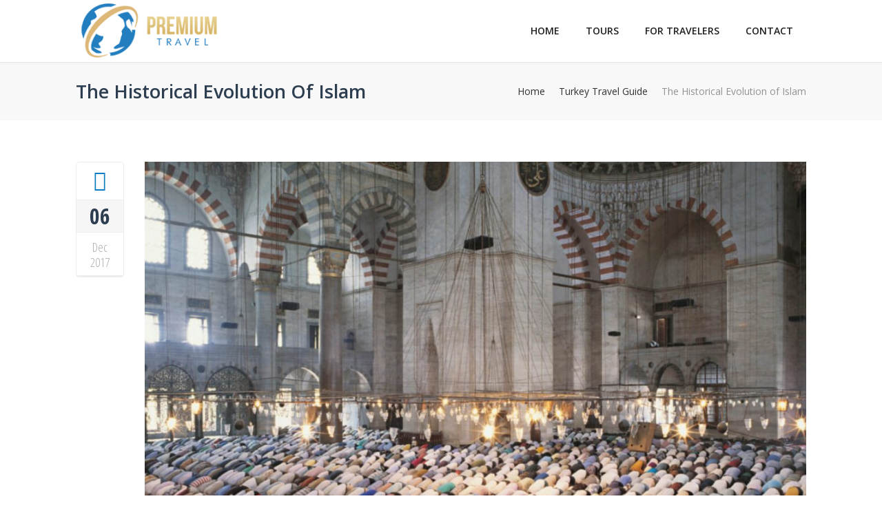

--- FILE ---
content_type: text/html; charset=UTF-8
request_url: https://premiumtravel.net/historical-evolution-islam/
body_size: 10546
content:
<!DOCTYPE html>
<!--[if IE 7 ]>    <html class="isie ie7 oldie no-js" lang="en-US" prefix="og: http://ogp.me/ns#"> <![endif]-->
<!--[if IE 8 ]>    <html class="isie ie8 oldie no-js" lang="en-US" prefix="og: http://ogp.me/ns#"> <![endif]-->
<!--[if IE 9 ]>    <html class="isie ie9 no-js" lang="en-US" prefix="og: http://ogp.me/ns#"> <![endif]-->
<!--[if (gt IE 9)|!(IE)]><!--> <html lang="en-US" prefix="og: http://ogp.me/ns#" class="no-js"> <!--<![endif]-->
<head>
<meta charset="UTF-8"/>
<meta name='viewport' content='width=device-width, initial-scale=1'/>	<meta name="author" content="premiumtravel"/>
<title>The Historical Evolution of Islam - Premium Travel</title>
<link rel="alternate" type="application/rss+xml" title="RSS 2.0" href="https://premiumtravel.net/feed/"/>
<link rel="profile" href="https://gmpg.org/xfn/11" />
<link rel="pingback" href="https://premiumtravel.net/xmlrpc.php"/>
<style>@media only screen and (max-width:320px), (max-width: 479px), (min-width: 480px) and (max-width: 767px), (min-width: 768px) and (max-width: 959px),
(max-width:1200px) { .banner{display:none !important;}
}</style>
<meta name="description" content="Monotheistic Islam met with staunch opposition in 7th-century polytheist Arabia. In 622, Muhammed fled persecution in his native city of Mecca and escaped"/>
<link rel="canonical" href="https://premiumtravel.net/historical-evolution-islam/"/>
<meta property="og:locale" content="en_US"/>
<meta property="og:type" content="article"/>
<meta property="og:title" content="The Historical Evolution of Islam - Premium Travel"/>
<meta property="og:description" content="Monotheistic Islam met with staunch opposition in 7th-century polytheist Arabia. In 622, Muhammed fled persecution in his native city of Mecca and escaped"/>
<meta property="og:url" content="https://premiumtravel.net/historical-evolution-islam/"/>
<meta property="og:site_name" content="Premium Travel"/>
<meta property="article:publisher" content="https://www.facebook.com/PremiumTravelTurkey/"/>
<meta property="article:section" content="Turkey Travel Guide"/>
<meta property="article:published_time" content="2017-12-06T17:37:44+00:00"/>
<meta property="article:modified_time" content="2016-11-27T17:06:06+00:00"/>
<meta property="og:updated_time" content="2016-11-27T17:06:06+00:00"/>
<meta property="og:image" content="https://premiumtravel.net/wp-content/uploads/2016/11/travel-to-turkey-27.jpg"/>
<meta property="og:image:secure_url" content="https://premiumtravel.net/wp-content/uploads/2016/11/travel-to-turkey-27.jpg"/>
<meta property="og:image:width" content="2000"/>
<meta property="og:image:height" content="1000"/>
<meta property="og:image:alt" content="The Historical Evolution of Islam"/>
<meta name="twitter:card" content="summary"/>
<meta name="twitter:description" content="Monotheistic Islam met with staunch opposition in 7th-century polytheist Arabia. In 622, Muhammed fled persecution in his native city of Mecca and escaped"/>
<meta name="twitter:title" content="The Historical Evolution of Islam - Premium Travel"/>
<meta name="twitter:image" content="https://premiumtravel.net/wp-content/uploads/2016/11/travel-to-turkey-27.jpg"/>
<link rel='dns-prefetch' href='//ajax.googleapis.com'/>
<link rel='dns-prefetch' href='//s.w.org'/>
<link rel="alternate" type="application/rss+xml" title="Premium Travel &raquo; Feed" href="https://premiumtravel.net/feed/"/>
<link rel="alternate" type="application/rss+xml" title="Premium Travel &raquo; Comments Feed" href="https://premiumtravel.net/comments/feed/"/>
<link rel="alternate" type="application/rss+xml" title="Premium Travel &raquo; The Historical Evolution of Islam Comments Feed" href="https://premiumtravel.net/historical-evolution-islam/feed/"/>
<style>img.wp-smiley,
img.emoji{display:inline !important;border:none !important;box-shadow:none !important;height:1em !important;width:1em !important;margin:0 .07em !important;vertical-align:-0.1em !important;background:none !important;padding:0 !important;}</style>
<link rel="stylesheet" type="text/css" href="//premiumtravel.net/wp-content/cache/wpfc-minified/9ldjue6a/g4xws.css" media="all"/>
<link rel="stylesheet" type="text/css" href="//premiumtravel.net/wp-content/cache/wpfc-minified/89o4492m/g4xws.css" media="screen"/>
<link rel="stylesheet" type="text/css" href="//premiumtravel.net/wp-content/cache/wpfc-minified/rsc1h2u/g4xws.css" media="all"/>
<style id='woocommerce-inline-inline-css'>.woocommerce form .form-row .required{visibility:visible;}</style>
<link rel="stylesheet" type="text/css" href="//premiumtravel.net/wp-content/cache/wpfc-minified/lafobewc/g4xws.css" media="all"/>
<link rel="stylesheet" type="text/css" href="//premiumtravel.net/wp-content/cache/wpfc-minified/1cwza31/4lc7m.css" media="screen"/>
<link rel="stylesheet" type="text/css" href="//premiumtravel.net/wp-content/cache/wpfc-minified/f282qepz/g4xx5.css" media="all"/>
<link rel='https://api.w.org/' href='https://premiumtravel.net/wp-json/'/>
<link rel="EditURI" type="application/rsd+xml" title="RSD" href="https://premiumtravel.net/xmlrpc.php?rsd"/>
<link rel="wlwmanifest" type="application/wlwmanifest+xml" href="https://premiumtravel.net/wp-includes/wlwmanifest.xml"/> 
<meta name="generator" content="WordPress 4.9.24"/>
<meta name="generator" content="WooCommerce 3.4.8"/>
<link rel='shortlink' href='https://premiumtravel.net/?p=5026'/>
<link rel="alternate" type="application/json+oembed" href="https://premiumtravel.net/wp-json/oembed/1.0/embed?url=https%3A%2F%2Fpremiumtravel.net%2Fhistorical-evolution-islam%2F"/>
<link rel="alternate" type="text/xml+oembed" href="https://premiumtravel.net/wp-json/oembed/1.0/embed?url=https%3A%2F%2Fpremiumtravel.net%2Fhistorical-evolution-islam%2F&#038;format=xml"/>
<noscript><style>.woocommerce-product-gallery{opacity:1 !important;}</style></noscript>
<meta name="generator" content="Powered by WPBakery Page Builder - drag and drop page builder for WordPress."/>
<!--[if lte IE 9]><link rel="stylesheet" type="text/css" href="https://premiumtravel.net/wp-content/plugins/js_composer/assets/css/vc_lte_ie9.min.css" media="screen"><![endif]-->		<style id="wp-custom-css">.bslk{margin-bottom:0px !important;margin-top:0px !important;}
.woocommerce-product-gallery__image{float:left;margin-left:6px;}
.wc-bookings-booking-form-button{width:100%;margin:0!important;}
.cart{width:100%}
.form-field-wide{display:table-cell;}
.form-field input[type=number]{width:70%!important;}
blockquote{background:#f9f9f9;border-left:10px solid #ccc;margin:1.5em 10px;padding:0.5em 10px;quotes:"\201C""\201D""\2018""\2019";}
blockquote:before{color:#ccc;content:open-quote;font-size:4em;line-height:0.1em;margin-right:0.25em;vertical-align:-0.4em;}
blockquote p{display:inline;}
.ttt{color:#2c3e50;font-weight:bold;font-size:16px!important;text-align:center!important;text-transform:uppercase;}</style>
<noscript><style>.wpb_animate_when_almost_visible{opacity:1;}</style></noscript>
</head>
<body class="post-template-default single single-post postid-5026 single-format-standard woocommerce-no-js wpb-js-composer js-comp-ver-5.4.7 vc_responsive">
<div class="wrapper"> <div class="inner-wrapper">  <div id="header-wrapper"> <header id="header" class="header1"> <div class="container"> <div id="logo"> <a href="https://premiumtravel.net" title="Premium Travel"> <img class="normal_logo" src="https://premiumtravel.net/wp-content/uploads/2017/01/premium-travel-normal-logo.png" alt="Premium Travel" title="Premium Travel"/> <img class="retina_logo" src="https://premiumtravel.net/wp-content/uploads/2017/01/premium-travel-retina.png" alt="Premium Travel" title="Premium Travel" style="width:266px;; height:100px;;"/> </a></div><div id="primary-menu"> <div class="dt-menu-toggle" id="dt-menu-toggle"> Menu <span class="dt-menu-toggle-icon"></span></div><nav id="main-menu"><ul id="menu-main-menu" class="menu"><li id="menu-item-689" class="menu-item menu-item-type-post_type menu-item-object-page menu-item-home menu-item-depth-0 menu-item-megamenu-parent megamenu-4-columns-group"><a href="https://premiumtravel.net/"><i class='fa fa-home'></i>Home</a></li>
<li id="menu-item-720" class="menu-item menu-item-type-post_type menu-item-object-page menu-item-has-children menu-item-depth-0 menu-item-megamenu-parent megamenu-4-columns-group"><a href="https://premiumtravel.net/tours/"><i class='fa fa-shopping-cart'></i>Tours</a> <div class='megamenu-child-container'> <ul class="sub-menu"> <li id="menu-item-5937" class="menu-item menu-item-type-taxonomy menu-item-object-product_cat menu-item-has-children menu-item-depth-1"><a href="https://premiumtravel.net/tour-category/istanbul-tours/">Istanbul Tours</a> <ul class="sub-menu"> <li id="menu-item-5938" class="menu-item menu-item-type-taxonomy menu-item-object-product_cat menu-item-depth-2"><a href="https://premiumtravel.net/tour-category/istanbul-city-tours/">Istanbul City Tours</a></li> <li id="menu-item-5939" class="menu-item menu-item-type-taxonomy menu-item-object-product_cat menu-item-depth-2"><a href="https://premiumtravel.net/tour-category/istanbul-day-tours/">Istanbul Day Tours</a></li> </ul> <a class="dt-menu-expand">+</a></li> <li id="menu-item-5940" class="menu-item menu-item-type-taxonomy menu-item-object-product_cat menu-item-has-children menu-item-depth-1"><a href="https://premiumtravel.net/tour-category/cappadocia-tours/">Cappadocia Tours</a> <ul class="sub-menu"> <li id="menu-item-5941" class="menu-item menu-item-type-taxonomy menu-item-object-product_cat menu-item-depth-2"><a href="https://premiumtravel.net/tour-category/cappadocia-day-tours/">Cappadocia Day Tours</a></li> <li id="menu-item-5942" class="menu-item menu-item-type-taxonomy menu-item-object-product_cat menu-item-depth-2"><a href="https://premiumtravel.net/tour-category/cappadocia-package-tours/">Cappadocia Package Tours</a></li> </ul> <a class="dt-menu-expand">+</a></li> <li id="menu-item-5943" class="menu-item menu-item-type-taxonomy menu-item-object-product_cat menu-item-has-children menu-item-depth-1"><a href="https://premiumtravel.net/tour-category/ephesus-tours/">Ephesus Tours</a> <ul class="sub-menu"> <li id="menu-item-5944" class="menu-item menu-item-type-taxonomy menu-item-object-product_cat menu-item-depth-2"><a href="https://premiumtravel.net/tour-category/ephesus-day-tours/">Ephesus Day Tours</a></li> <li id="menu-item-5945" class="menu-item menu-item-type-taxonomy menu-item-object-product_cat menu-item-depth-2"><a href="https://premiumtravel.net/tour-category/ephesus-package-tours/">Ephesus Package Tours</a></li> </ul> <a class="dt-menu-expand">+</a></li> <li id="menu-item-5946" class="menu-item menu-item-type-taxonomy menu-item-object-product_cat menu-item-has-children menu-item-depth-1"><a href="https://premiumtravel.net/tour-category/gallipoli-troy-tours/">Gallipoli &#038; Troy</a> <ul class="sub-menu"> <li id="menu-item-5947" class="menu-item menu-item-type-taxonomy menu-item-object-product_cat menu-item-depth-2"><a href="https://premiumtravel.net/tour-category/gallipoli-troy-day-tours/">Gallipoli &#038; Troy Day Tours</a></li> <li id="menu-item-5948" class="menu-item menu-item-type-taxonomy menu-item-object-product_cat menu-item-depth-2"><a href="https://premiumtravel.net/tour-category/gallipoli-troy-package-tours/">Gallipoli &#038; Troy Package Tours</a></li> </ul> <a class="dt-menu-expand">+</a></li> <li id="menu-item-5949" class="menu-item menu-item-type-taxonomy menu-item-object-product_cat menu-item-has-children menu-item-depth-1"><a href="https://premiumtravel.net/tour-category/pamukkale-tours/">Pamukkale Tours</a> <ul class="sub-menu"> <li id="menu-item-5950" class="menu-item menu-item-type-taxonomy menu-item-object-product_cat menu-item-depth-2"><a href="https://premiumtravel.net/tour-category/pamukkale-day-tours/">Pamukkale Day Tours</a></li> <li id="menu-item-5951" class="menu-item menu-item-type-taxonomy menu-item-object-product_cat menu-item-depth-2"><a href="https://premiumtravel.net/tour-category/pamukkale-package-tours/">Pamukkale Package Tours</a></li> </ul> <a class="dt-menu-expand">+</a></li> <li id="menu-item-5962" class="menu-item menu-item-type-taxonomy menu-item-object-product_cat menu-item-has-children menu-item-depth-1"><a href="https://premiumtravel.net/tour-category/antalya-tours/">Antalya Tours</a> <ul class="sub-menu"> <li id="menu-item-5963" class="menu-item menu-item-type-taxonomy menu-item-object-product_cat menu-item-depth-2"><a href="https://premiumtravel.net/tour-category/antalya-day-tours/">Antalya Day Tours</a></li> <li id="menu-item-5964" class="menu-item menu-item-type-taxonomy menu-item-object-product_cat menu-item-depth-2"><a href="https://premiumtravel.net/tour-category/antalya-package-tours/">Antalya Package Tours</a></li> </ul> <a class="dt-menu-expand">+</a></li> <li id="menu-item-5972" class="menu-item menu-item-type-taxonomy menu-item-object-product_cat menu-item-has-children menu-item-depth-1"><a href="https://premiumtravel.net/tour-category/tours-from-istanbul/">Tours From Istanbul</a> <ul class="sub-menu"> <li id="menu-item-5973" class="menu-item menu-item-type-taxonomy menu-item-object-product_cat menu-item-depth-2"><a href="https://premiumtravel.net/tour-category/day-tours-from-istanbul/">Day Tours From Istanbul</a></li> <li id="menu-item-5974" class="menu-item menu-item-type-taxonomy menu-item-object-product_cat menu-item-depth-2"><a href="https://premiumtravel.net/tour-category/package-tours-from-istanbul/">Package Tours From Istanbul</a></li> </ul> <a class="dt-menu-expand">+</a></li> <li id="menu-item-5975" class="menu-item menu-item-type-taxonomy menu-item-object-product_cat menu-item-has-children menu-item-depth-1"><a href="https://premiumtravel.net/tour-category/private-tours/">Private Tours</a> <ul class="sub-menu"> <li id="menu-item-5977" class="menu-item menu-item-type-taxonomy menu-item-object-product_cat menu-item-depth-2"><a href="https://premiumtravel.net/tour-category/istanbul-private-tours/">Istanbul Private Tours</a></li> <li id="menu-item-8035" class="menu-item menu-item-type-taxonomy menu-item-object-product_cat menu-item-depth-2"><a href="https://premiumtravel.net/tour-category/cappadocia-private-tours/">Cappadocia Private Tours<span class="menu-item-description">Are you in search of Cappadocia private tours; a private tour to one of the most amazing, historical and entertaining touristic place of Turkey. Cappadocia is waiting for you.</span></a></li> </ul> <a class="dt-menu-expand">+</a></li> </ul> <a class="dt-menu-expand">+</a></div><a class="dt-menu-expand">+</a></li>
<li id="menu-item-7223" class="menu-item menu-item-type-custom menu-item-object-custom menu-item-has-children menu-item-depth-0 menu-item-megamenu-parent megamenu-2-columns-group"><a href="#">For Travelers</a> <div class='megamenu-child-container'> <ul class="sub-menu"> <li id="menu-item-7229" class="menu-item menu-item-type-custom menu-item-object-custom menu-item-has-children menu-item-depth-1"><a href="#">Traveler Area</a> <ul class="sub-menu"> <li id="menu-item-777" class="menu-item menu-item-type-post_type menu-item-object-page menu-item-depth-2"><a href="https://premiumtravel.net/cities/">Cities</a></li> <li id="menu-item-6896" class="menu-item menu-item-type-post_type menu-item-object-page current_page_parent menu-item-depth-2"><a href="https://premiumtravel.net/travel-blog/">Travel Blog</a></li> <li id="menu-item-8540" class="menu-item menu-item-type-custom menu-item-object-custom menu-item-depth-2"><a href="https://premiumtravel.net/trips/">Trips</a></li> </ul> <a class="dt-menu-expand">+</a></li> <li id="menu-item-7227" class="menu-item menu-item-type-custom menu-item-object-custom menu-item-has-children menu-item-depth-1"><a href="#">Customer Area</a> <ul class="sub-menu"> <li id="menu-item-7224" class="menu-item menu-item-type-post_type menu-item-object-page menu-item-depth-2"><a href="https://premiumtravel.net/my-account/">My Account</a></li> <li id="menu-item-7225" class="menu-item menu-item-type-post_type menu-item-object-page menu-item-depth-2"><a href="https://premiumtravel.net/cart/">Cart</a></li> </ul> <a class="dt-menu-expand">+</a></li> </ul> <a class="dt-menu-expand">+</a></div><a class="dt-menu-expand">+</a></li>
<li id="menu-item-6990" class="menu-item menu-item-type-post_type menu-item-object-page menu-item-has-children menu-item-depth-0 menu-item-simple-parent"><a href="https://premiumtravel.net/contact/">Contact</a> <ul class="sub-menu"> <li id="menu-item-7226" class="menu-item menu-item-type-post_type menu-item-object-page menu-item-has-children menu-item-depth-1"><a href="https://premiumtravel.net/about/">About</a> <ul class="sub-menu"> <li id="menu-item-8670" class="menu-item menu-item-type-post_type menu-item-object-page menu-item-depth-2"><a href="https://premiumtravel.net/about/faq/">FAQ</a></li>
<li id="menu-item-7780" class="menu-item menu-item-type-post_type menu-item-object-page menu-item-depth-2"><a href="https://premiumtravel.net/why-us/">Why Us?</a></li>
<li id="menu-item-7787" class="menu-item menu-item-type-post_type menu-item-object-page menu-item-depth-2"><a href="https://premiumtravel.net/money-back-guarantee/">Money Back Guarantee</a></li>
<li id="menu-item-7930" class="menu-item menu-item-type-post_type menu-item-object-page menu-item-depth-2"><a href="https://premiumtravel.net/terms-conditions/">Terms and Conditions</a></li>
</ul>
<a class="dt-menu-expand">+</a></li>
</ul>
<a class="dt-menu-expand">+</a></li>
</ul>                            </nav></div></div></header></div><section class="fullwidth-background">
<div class="breadcrumb-wrapper"> <div class="container"> <h1>The Historical Evolution of Islam</h1> <div class="breadcrumb"><a href="https://premiumtravel.net">Home</a><span class="default"> </span><a href="https://premiumtravel.net/category/turkey-travel-guide/">Turkey Travel Guide</a><span class="default"> </span><h4>The Historical Evolution of Islam</h4></div></div></div></section>
<div id="main"> <div class="container"> <div class="dt-sc-hr-invisible"></div><div class="dt-sc-hr-invisible-small"></div><section id="primary" class="content-full-width">
<article id="post-5026" class="blog-entry post-5026 post type-post status-publish format-standard has-post-thumbnail hentry category-turkey-travel-guide">
<div class="blog-entry-inner"> <div class="entry-meta"> <a class="entry_format" title="The Historical Evolution of Islam" href="https://premiumtravel.net/historical-evolution-islam/"> </a> <div class="date"> <span>06</span> Dec <br />2017</div></div><div class="entry-thumb">  <div class="entry-thumb-wrapper"> <a href="https://premiumtravel.net/historical-evolution-islam/" title="The Historical Evolution of Islam"><img width="1070" height="732" src="//premiumtravel.net/wp-content/plugins/a3-lazy-load/assets/images/lazy_placeholder.gif" data-lazy-type="image" data-src="https://premiumtravel.net/wp-content/uploads/2016/11/travel-to-turkey-27-1070x732.jpg" class="lazy lazy-hidden attachment-blog-onecol size-blog-onecol wp-post-image" alt="The Historical Evolution of Islam" title="The Historical Evolution of Islam" srcset="" data-srcset="https://premiumtravel.net/wp-content/uploads/2016/11/travel-to-turkey-27-1070x732.jpg 1070w, https://premiumtravel.net/wp-content/uploads/2016/11/travel-to-turkey-27-585x400.jpg 585w, https://premiumtravel.net/wp-content/uploads/2016/11/travel-to-turkey-27-420x287.jpg 420w, https://premiumtravel.net/wp-content/uploads/2016/11/travel-to-turkey-27-670x458.jpg 670w, https://premiumtravel.net/wp-content/uploads/2016/11/travel-to-turkey-27-490x335.jpg 490w, https://premiumtravel.net/wp-content/uploads/2016/11/travel-to-turkey-27-472x323.jpg 472w, https://premiumtravel.net/wp-content/uploads/2016/11/travel-to-turkey-27-510x350.jpg 510w, https://premiumtravel.net/wp-content/uploads/2016/11/travel-to-turkey-27-570x390.jpg 570w, https://premiumtravel.net/wp-content/uploads/2016/11/travel-to-turkey-27-572x391.jpg 572w" sizes="(max-width: 1070px) 100vw, 1070px"/><noscript><img width="1070" height="732" src="https://premiumtravel.net/wp-content/uploads/2016/11/travel-to-turkey-27-1070x732.jpg" class="attachment-blog-onecol size-blog-onecol wp-post-image" alt="The Historical Evolution of Islam" title="The Historical Evolution of Islam" srcset="https://premiumtravel.net/wp-content/uploads/2016/11/travel-to-turkey-27-1070x732.jpg 1070w, https://premiumtravel.net/wp-content/uploads/2016/11/travel-to-turkey-27-585x400.jpg 585w, https://premiumtravel.net/wp-content/uploads/2016/11/travel-to-turkey-27-420x287.jpg 420w, https://premiumtravel.net/wp-content/uploads/2016/11/travel-to-turkey-27-670x458.jpg 670w, https://premiumtravel.net/wp-content/uploads/2016/11/travel-to-turkey-27-490x335.jpg 490w, https://premiumtravel.net/wp-content/uploads/2016/11/travel-to-turkey-27-472x323.jpg 472w, https://premiumtravel.net/wp-content/uploads/2016/11/travel-to-turkey-27-510x350.jpg 510w, https://premiumtravel.net/wp-content/uploads/2016/11/travel-to-turkey-27-570x390.jpg 570w, https://premiumtravel.net/wp-content/uploads/2016/11/travel-to-turkey-27-572x391.jpg 572w" sizes="(max-width: 1070px) 100vw, 1070px"/></noscript> <div class="blog-image-overlay"><span class="image-overlay-inside"></span></div></a></div></div><div class="entry-details"> <div class="entry-title"> <h2><a href="https://premiumtravel.net/historical-evolution-islam/">The Historical Evolution of Islam</a></h2></div><div class="entry-metadata"> <p class="author"><span class="fa fa-user"> </span><a href="https://premiumtravel.net/author/premiumtravel/">PremiumTravel</a></p> <p><a href="https://premiumtravel.net/historical-evolution-islam/#respond"><span class="fa fa-comment"> </span>0</a></p></div><div class="entry-body"><h2><strong>THE HISTORICAL EVOLUTION OF ISLAM</strong></h2> <p>Monotheistic Islam met with staunch opposition in 7th-century polytheist Arabia. In 622, Muhammed fled persecution in his native city of Mecca and escaped to nearby Medina, where he was welcomed as a mediator of a long-standing blood feud. This hijra (flight) marks the beginning of the Muslim community and of the Islamic (lunar) calendar. For the next eight year&#8217;s, Muhammed and his community&#8217; defended themselves against raids, later battling the Meccans and neighboring nomadic tribes. In 630, Mecca surrendered to the Muslims, and numerous Meccans converted to the new faith. This experience established the pattern tor jihad (struggle). For Muslims, jihad has multiple meanings, referring first to the spiritual struggle against one’s own desires, second to the struggle to create a righteous Muslim community, and lastly to the struggle against outsiders who wish to harm this community. Sadly, most Westerners have heard only of this last aspect of jihad, often removing it from its larger context.</p> <p>Islam continued to grow after Muhammed’s death. The stories and traditions surrounding the Prophet’s life have been passed on as sunna, and those who follow the sunna (from which the term “Sunni” is derived) in addition to the teachings of the Quran are considered especially devout. The primary source for sunna is the Hadith, a collection of sayings attributed to Muhammed. A hadith was rigorously investigated before it was accepted as true; the tale had to be verified (preferably by those who saw the action), and the greatest weight was given to testimony by Muhammed’s followers and relatives.</p> <p>Of the four Rightly Guided Caliphs (Rashidun) who succeeded Muhammed, the fourth, Muhammed’s nephew and son-in-law Ali, who lost power and was murdered in 661, was the catalyst for the division between Sunni and Shi’ite Muslims that persists today. The Shi’at Ali (Party of Ali), or Shi’ites, believed that Ali was the only legitimate successor to Muhammed. Contrary to popular Western perception, Shi’ism is not a creed of fanaticism, but has a sharp focus on imams: mystical guides who are spiritual and sometimes blood descendants of the Prophet through Ali and his wife, Muhammed’s daughter Fatima. While most Turkish Muslims today are Sunni, the Shi’ite Alevi comprise a sizeable minority.</p> <p>&nbsp;</p> <div class="social-bookmark"></div></div></div></div><div class="post-nav-container"> <div class="prev-post"><a href="https://premiumtravel.net/religion-republic-turkey/" title="Religion in Republic of Turkey"><span class="fa fa-angle-left"></span> Previous</a><p>Religion in Republic of Turkey</p></div><div class="next-post"><a href="https://premiumtravel.net/sufism-in-turkey/" title="Sufism in Turkey">Next <span class="fa fa-angle-right"></span></a><p>Sufism in Turkey</p></div></div><div class="author-info"> <h2 class="section-title">About the Author</h2> <div class="thumb"></div><div class="author-desc"> <div class="author-title"> <p>By <a href="https://premiumtravel.net/author/premiumtravel/">PremiumTravel</a> / Administrator, bbp_keymaster</p></div><sub>on Dec 06, 2017</sub>
<p></p></div></div></article>
<h3>No Comments</h3>	<div id="respond" class="comment-respond">
<h3 id="reply-title" class="comment-reply-title">Leave a Reply <small><a rel="nofollow" id="cancel-comment-reply-link" href="/historical-evolution-islam/#respond" style="display:none;">cancel reply</a></small></h3>			<form action="https://premiumtravel.net/wp-comments-post.php" method="post" id="commentform" class="comment-form">
<p class="dt-sc-one-half column first"><textarea id="comment" name="comment" placeholder="Message"></textarea></p><div class="dt-sc-one-half column"><p><input id="author" name="author" type="text" required="" placeholder="Name (required)" /></p>
<p><input id="email" name="email" type="text" required="" placeholder="Email (required)" /></p>
<p><input id="url" name="url" type="text" placeholder="Website" /></p></div><div class="gglcptch gglcptch_v2"><div id="gglcptch_recaptcha_1274682767" class="gglcptch_recaptcha"></div><noscript>
<div style="width: 302px;"> <div style="width: 302px; height: 422px; position: relative;"> <div style="width: 302px; height: 422px; position: absolute;"> <iframe src="https://www.google.com/recaptcha/api/fallback?k=6LcpWhoUAAAAABmQuN-7Wv9QbcRWWmTsI96RDQEC" frameborder="0" scrolling="no" style="width: 302px; height:422px; border-style: none;"></iframe></div></div><div style="border-style: none; bottom: 12px; left: 25px; margin: 0px; padding: 0px; right: 25px; background: #f9f9f9; border: 1px solid #c1c1c1; border-radius: 3px; height: 60px; width: 300px;">
<textarea id="g-recaptcha-response" name="g-recaptcha-response" class="g-recaptcha-response" style="width: 250px !important; height: 40px !important; border: 1px solid #c1c1c1 !important; margin: 10px 25px !important; padding: 0px !important; resize: none !important;"></textarea></div></div></noscript></div><p class="form-submit"><input name="submit" type="submit" id="submit" class="submit" value="Submit Comment" /> <input type='hidden' name='comment_post_ID' value='5026' id='comment_post_ID' />
<input type='hidden' name='comment_parent' id='comment_parent' value='0' />
</p><p style="display: none;"><input type="hidden" id="akismet_comment_nonce" name="akismet_comment_nonce" value="a4038666fb" /></p><p style="display: none;"><input type="hidden" id="ak_js" name="ak_js" value="103"/></p>			</form></div><div class="dt-sc-hr-invisible"></div><div class="dt-sc-hr-invisible-small"></div></section></div></div><footer id="footer">
<div class="footer-widgets-wrapper type2"> <div class="container"><div class='column dt-sc-one-fourth first'><aside id="text-3" class="widget widget_text"> <div class="textwidget"><img class="lazy lazy-hidden" src="//premiumtravel.net/wp-content/plugins/a3-lazy-load/assets/images/lazy_placeholder.gif" data-lazy-type="image" data-src="https://premiumtravel.net/tursab.jpg" alt="Association of Turkish Travel Agencies Member" width="240px" height="115px"><noscript><img src="https://premiumtravel.net/tursab.jpg" alt="Association of Turkish Travel Agencies Member" width="240px" height="115px"></noscript></div></aside></div><div class='column dt-sc-one-fourth'><aside id="text-4" class="widget widget_text"> <div class="textwidget"><img class="lazy lazy-hidden" src="//premiumtravel.net/wp-content/plugins/a3-lazy-load/assets/images/lazy_placeholder.gif" data-lazy-type="image" data-src="https://premiumtravel.net/dmca.jpg" alt="DMCA Protected" width="240px" height="115px"><noscript><img src="https://premiumtravel.net/dmca.jpg" alt="DMCA Protected" width="240px" height="115px"></noscript></div></aside></div><div class='column dt-sc-one-fourth'><aside id="text-5" class="widget widget_text"> <div class="textwidget"><img class="lazy lazy-hidden" src="//premiumtravel.net/wp-content/plugins/a3-lazy-load/assets/images/lazy_placeholder.gif" data-lazy-type="image" data-src="https://premiumtravel.net/visa-master-cart.jpg" alt="Online Payment" width="240px" height="115px"><noscript><img src="https://premiumtravel.net/visa-master-cart.jpg" alt="Online Payment" width="240px" height="115px"></noscript></div></aside></div><div class='column dt-sc-one-fourth'><aside id="text-6" class="widget widget_text"> <div class="textwidget"><img class="lazy lazy-hidden" src="//premiumtravel.net/wp-content/plugins/a3-lazy-load/assets/images/lazy_placeholder.gif" data-lazy-type="image" data-src="https://premiumtravel.net/trip-advisor.jpg" alt="Trip Advisor" width="240px" height="115px"><noscript><img src="https://premiumtravel.net/trip-advisor.jpg" alt="Trip Advisor" width="240px" height="115px"></noscript></div></aside></div></div></div><div class="footer-row2"> <div class="container"> <div class="column dt-sc-one-fourth space first"><span class="ftr">Book by Phone</span><div class="dt-sc-ico"><span class="fa fa-phone"></span><span class="ftr">+90 536 709 5098</span><p>Booking time: 24/7</p></div></div><div class="column dt-sc-one-fourth space"><span class="ftr">Give your Feedback</span><div class="dt-sc-ico"><span class="fa fa-envelope"></span><span class="ftr"><a href="/cdn-cgi/l/email-protection" class="__cf_email__" data-cfemail="40292e262f003032252d29352d34322136252c6e2e2534">[email&#160;protected]</a></span><p>Help us improve!</p></div></div><div class="column dt-sc-one-fourth space"><span class="ftr">Services and Support</span><div class="dt-sc-ico"><span class="fa fa-headphones"></span><span class="ftr">Support Centre</span><p>Get your doubts cleared</p></div></div><div class="column dt-sc-one-fourth space"><span class="ftr">Our Address</span><div class="dt-sc-ico"><i class="fa fa-map-marker"></i><p>Sehremini Mahallesi Sair Mehmet Emin Sokak No:15 D:2 Levent Apt. Findikzade Istanbul - TURKEY</p></div></div></div></div><div class="copyright type2"> <div class="container"> <div class="copyright-content"> <p>© 2017 | Premium Travel - by Turkey Travel Bazaar</p></div></div></div></footer></div></div><!--[if IE]><style media="screen">.rounded, #secondary .testi-author img, .menu-thumb .rounded img, .dt-sc-pr-tb-col .dt-sc-rounded, .dt-sc-progress, .dt-sc-progress .dt-sc-bar{behavior:url(https://premiumtravel.net/wp-content/themes/travel-turkey/PIE.php);}</style><![endif]-->
<style>@media only screen and (min-width: 320px) and (max-width: 479px) {
#primary.page-with-left-sidebar, #primary.page-with-right-sidebar, #primary.page-with-both-sidebar{width:300px;}
#primary.page-with-left-sidebar{margin:0;}
}
.package-wrapper a .woocommerce-loop-product__title{display:none;}
.package-wrapper .package-details > h5{margin-top:0;}</style>	
<script data-cfasync="false" src="/cdn-cgi/scripts/5c5dd728/cloudflare-static/email-decode.min.js"></script><script>(function(i,s,o,g,r,a,m){i['GoogleAnalyticsObject']=r;i[r]=i[r]||function(){ (i[r].q=i[r].q||[]).push(arguments)},i[r].l=1*new Date();a=s.createElement(o), m=s.getElementsByTagName(o)[0];a.async=1;a.src=g;m.parentNode.insertBefore(a,m) })(window,document,'script','https://www.google-analytics.com/analytics.js','ga'); ga('create', 'UA-91081554-1', 'auto'); ga('send', 'pageview');</script>
<noscript id="wpfc-google-fonts"><link rel='stylesheet' id='jquery-ui-style-css' href='//ajax.googleapis.com/ajax/libs/jqueryui/1.11.4/themes/smoothness/jquery-ui.min.css' type='text/css' media='all'/>
<link rel='stylesheet' id='mytheme-google-fonts-css' href='https://fonts.googleapis.com/css?family=Open+Sans:400,300,600,700%7COpen+Sans+Condensed:300,700%7CCourgette%7CPatua+One%7CDroid+Serif' type='text/css' media='all'/>
</noscript>
<script>var mytheme_urls={
theme_base_url:'https://premiumtravel.net/wp-content/themes/travel-turkey/'
,framework_base_url:'https://premiumtravel.net/wp-content/themes/travel-turkey/framework/'
,ajaxurl:'https://premiumtravel.net/wp-admin/admin-ajax.php'
,url:'https://premiumtravel.net'
,stickynav:'disable'
,linkedin:'disable'
,loadingbar:'disable'
};</script>
<script>var wc_add_to_cart_params={"ajax_url":"\/wp-admin\/admin-ajax.php","wc_ajax_url":"\/?wc-ajax=%%endpoint%%","i18n_view_cart":"View cart","cart_url":"https:\/\/premiumtravel.net\/checkout\/","is_cart":"","cart_redirect_after_add":"no"};</script>
<script>var c=document.body.className;
c=c.replace(/woocommerce-no-js/, 'woocommerce-js');
document.body.className=c;</script>
<script>var dt_plupload={"ajaxurl":"https:\/\/premiumtravel.net\/wp-admin\/admin-ajax.php","plupload":{"browse_button":"dt-frontend-uploader","file_data_name":"wpuf_featured_img","max_file_size":"2097152b","url":"https:\/\/premiumtravel.net\/wp-admin\/admin-ajax.php?action=wpuf_featured_img","multipart":true,"urlstream_upload":true}};</script>
<script>var woocommerce_params={"ajax_url":"\/wp-admin\/admin-ajax.php","wc_ajax_url":"\/?wc-ajax=%%endpoint%%"};</script>
<script>var wc_cart_fragments_params={"ajax_url":"\/wp-admin\/admin-ajax.php","wc_ajax_url":"\/?wc-ajax=%%endpoint%%","cart_hash_key":"wc_cart_hash_9b839196feab4bd8f638df79f1854e7d","fragment_name":"wc_fragments_9b839196feab4bd8f638df79f1854e7d"};</script>
<script>var a3_lazyload_params={"apply_images":"1","apply_videos":"1"};</script>
<script>var a3_lazyload_extend_params={"edgeY":"0"};</script>
<script>var _mpc_ajax="https:\/\/premiumtravel.net\/wp-admin\/admin-ajax.php";
var _mpc_animations="0";
var _mpc_scroll_to_id="1";</script>
<script>var gglcptch={"options":{"version":"v2","sitekey":"6LcpWhoUAAAAABmQuN-7Wv9QbcRWWmTsI96RDQEC","theme":"light","error":"<strong>Warning<\/strong>:&nbsp;More than one reCAPTCHA has been found in the current form. Please remove all unnecessary reCAPTCHA fields to make it work properly."},"vars":{"visibility":false}};</script>
<script type='application/ld+json'>{"@context":"https://schema.org","@type":"Organization","url":"https://premiumtravel.net/","sameAs":["https://www.facebook.com/PremiumTravelTurkey/","https://www.pinterest.com/pretravel/"],"@id":"https://premiumtravel.net/#organization","name":"Premium Travel","logo":"https://premiumtravel.net/wp-content/uploads/2017/01/premium-travel-normal-logo.png"}</script>
<script>var $TS_VCSC_CurrentPluginRelease="5.1.0";var $TS_VCSC_CurrentComposerRelease="5.4.7";var $TS_VCSC_Lightbox_Activated=true;var $TS_VCSC_Lightbox_Thumbs="bottom";var $TS_VCSC_Lightbox_Thumbsize=50;var $TS_VCSC_Lightbox_Animation="random";var $TS_VCSC_Lightbox_Captions="data-title";var $TS_VCSC_Lightbox_Closer=true;var $TS_VCSC_Lightbox_Durations=5000;var $TS_VCSC_Lightbox_Share=false;var $TS_VCSC_Lightbox_LoadAPIs=true;var $TS_VCSC_Lightbox_Social="fb,tw,gp,pin";var $TS_VCSC_Lightbox_NoTouch=false;var $TS_VCSC_Lightbox_BGClose=true;var $TS_VCSC_Lightbox_NoHashes=true;var $TS_VCSC_Lightbox_Keyboard=true;var $TS_VCSC_Lightbox_FullScreen=true;var $TS_VCSC_Lightbox_Zoom=true;var $TS_VCSC_Lightbox_FXSpeed=300;var $TS_VCSC_Lightbox_Scheme="dark";var $TS_VCSC_Lightbox_URLColor=false;var $TS_VCSC_Lightbox_Backlight="#ffffff";var $TS_VCSC_Lightbox_UseColor=false;var $TS_VCSC_Lightbox_Overlay="#000000";var $TS_VCSC_Lightbox_Background="";var $TS_VCSC_Lightbox_Repeat="no-repeat";var $TS_VCSC_Lightbox_Noise="";var $TS_VCSC_Lightbox_CORS=false;var $TS_VCSC_Lightbox_Tapping=true;var $TS_VCSC_Lightbox_ScrollBlock="js";var $TS_VCSC_Lightbox_Protection="none";var $TS_VCSC_Lightbox_HomeURL="https://premiumtravel.net";var $TS_VCSC_Lightbox_LastScroll=0;var $TS_VCSC_Lightbox_Showing=false;var $TS_VCSC_Lightbox_PrettyPhoto=false;var $TS_VCSC_Hammer_ReleaseNew=true;var $TS_VCSC_Countdown_DaysLabel="Days";var $TS_VCSC_Countdown_DayLabel="Day";var $TS_VCSC_Countdown_HoursLabel="Hours";var $TS_VCSC_Countdown_HourLabel="Hour";var $TS_VCSC_Countdown_MinutesLabel="Minutes";var $TS_VCSC_Countdown_MinuteLabel="Minute";var $TS_VCSC_Countdown_SecondsLabel="Seconds";var $TS_VCSC_Countdown_SecondLabel="Second";</script>
<script src='//premiumtravel.net/wp-content/cache/wpfc-minified/mcihz8d7/4lhev.js' type="text/javascript"></script>
<script>var fb_timeout, fb_opts={'overlayShow':true,'hideOnOverlayClick':true,'showCloseButton':true,'margin':20,'centerOnScroll':false,'enableEscapeButton':true,'autoScale':true };
if(typeof easy_fancybox_handler==='undefined'){
var easy_fancybox_handler=function(){
jQuery('.nofancybox,a.wp-block-file__button,a.pin-it-button,a[href*="pinterest.com/pin/create"],a[href*="facebook.com/share"],a[href*="twitter.com/share"]').addClass('nolightbox');
var fb_IMG_select='a[href*=".jpg"]:not(.nolightbox,li.nolightbox>a),area[href*=".jpg"]:not(.nolightbox),a[href*=".jpeg"]:not(.nolightbox,li.nolightbox>a),area[href*=".jpeg"]:not(.nolightbox),a[href*=".png"]:not(.nolightbox,li.nolightbox>a),area[href*=".png"]:not(.nolightbox),a[href*=".webp"]:not(.nolightbox,li.nolightbox>a),area[href*=".webp"]:not(.nolightbox)';
jQuery(fb_IMG_select).addClass('fancybox image');
var fb_IMG_sections=jQuery('.gallery,.wp-block-gallery,.tiled-gallery');
fb_IMG_sections.each(function(){jQuery(this).find(fb_IMG_select).attr('rel','gallery-'+fb_IMG_sections.index(this));});
jQuery('a.fancybox,area.fancybox,li.fancybox a').each(function(){jQuery(this).fancybox(jQuery.extend({},fb_opts,{'transitionIn':'elastic','easingIn':'easeOutBack','transitionOut':'elastic','easingOut':'easeInBack','opacity':false,'hideOnContentClick':false,'titleShow':true,'titlePosition':'over','titleFromAlt':true,'showNavArrows':true,'enableKeyboardNav':true,'cyclic':false}))});};
jQuery('a.fancybox-close').on('click',function(e){e.preventDefault();jQuery.fancybox.close()});
};
var easy_fancybox_auto=function(){setTimeout(function(){jQuery('#fancybox-auto').trigger('click')},1000);};
jQuery(easy_fancybox_handler);jQuery(document).on('post-load',easy_fancybox_handler);
jQuery(easy_fancybox_auto);</script>
<script src='//premiumtravel.net/wp-content/cache/wpfc-minified/7x9a2cfy/4lhev.js' type="text/javascript"></script>
<script type='text/javascript' data-cfasync="false" async="async" defer="defer" src='https://www.google.com/recaptcha/api.js?render=explicit'></script>
<script defer src='//premiumtravel.net/wp-content/cache/wpfc-minified/77ftfjm4/g4xx5.js' type="text/javascript"></script>
<script>document.addEventListener('DOMContentLoaded',function(){function wpfcgl(){var wgh=document.querySelector('noscript#wpfc-google-fonts').innerText, wgha=wgh.match(/<link[^\>]+>/gi);for(i=0;i<wgha.length;i++){var wrpr=document.createElement('div');wrpr.innerHTML=wgha[i];document.body.appendChild(wrpr.firstChild);}}wpfcgl();});</script>
<script>window._wpemojiSettings={"baseUrl":"https:\/\/s.w.org\/images\/core\/emoji\/11\/72x72\/","ext":".png","svgUrl":"https:\/\/s.w.org\/images\/core\/emoji\/11\/svg\/","svgExt":".svg","source":{"concatemoji":"https:\/\/premiumtravel.net\/wp-includes\/js\/wp-emoji-release.min.js"}};
!function(e,a,t){var n,r,o,i=a.createElement("canvas"),p=i.getContext&&i.getContext("2d");function s(e,t){var a=String.fromCharCode;p.clearRect(0,0,i.width,i.height),p.fillText(a.apply(this,e),0,0);e=i.toDataURL();return p.clearRect(0,0,i.width,i.height),p.fillText(a.apply(this,t),0,0),e===i.toDataURL()}function c(e){var t=a.createElement("script");t.src=e,t.defer=t.type="text/javascript",a.getElementsByTagName("head")[0].appendChild(t)}for(o=Array("flag","emoji"),t.supports={everything:!0,everythingExceptFlag:!0},r=0;r<o.length;r++)t.supports[o[r]]=function(e){if(!p||!p.fillText)return!1;switch(p.textBaseline="top",p.font="600 32px Arial",e){case"flag":return s([55356,56826,55356,56819],[55356,56826,8203,55356,56819])?!1:!s([55356,57332,56128,56423,56128,56418,56128,56421,56128,56430,56128,56423,56128,56447],[55356,57332,8203,56128,56423,8203,56128,56418,8203,56128,56421,8203,56128,56430,8203,56128,56423,8203,56128,56447]);case"emoji":return!s([55358,56760,9792,65039],[55358,56760,8203,9792,65039])}return!1}(o[r]),t.supports.everything=t.supports.everything&&t.supports[o[r]],"flag"!==o[r]&&(t.supports.everythingExceptFlag=t.supports.everythingExceptFlag&&t.supports[o[r]]);t.supports.everythingExceptFlag=t.supports.everythingExceptFlag&&!t.supports.flag,t.DOMReady=!1,t.readyCallback=function(){t.DOMReady=!0},t.supports.everything||(n=function(){t.readyCallback()},a.addEventListener?(a.addEventListener("DOMContentLoaded",n,!1),e.addEventListener("load",n,!1)):(e.attachEvent("onload",n),a.attachEvent("onreadystatechange",function(){"complete"===a.readyState&&t.readyCallback()})),(n=t.source||{}).concatemoji?c(n.concatemoji):n.wpemoji&&n.twemoji&&(c(n.twemoji),c(n.wpemoji)))}(window,document,window._wpemojiSettings);</script>
<script defer src="https://static.cloudflareinsights.com/beacon.min.js/vcd15cbe7772f49c399c6a5babf22c1241717689176015" integrity="sha512-ZpsOmlRQV6y907TI0dKBHq9Md29nnaEIPlkf84rnaERnq6zvWvPUqr2ft8M1aS28oN72PdrCzSjY4U6VaAw1EQ==" data-cf-beacon='{"version":"2024.11.0","token":"d390506ec88b452396f5812b1c1b2b6f","r":1,"server_timing":{"name":{"cfCacheStatus":true,"cfEdge":true,"cfExtPri":true,"cfL4":true,"cfOrigin":true,"cfSpeedBrain":true},"location_startswith":null}}' crossorigin="anonymous"></script>
</body>
</html><!-- WP Fastest Cache file was created in 0.26631093025208 seconds, on 30-11-23 22:05:06 --><!-- via php -->

--- FILE ---
content_type: text/html; charset=utf-8
request_url: https://www.google.com/recaptcha/api2/anchor?ar=1&k=6LcpWhoUAAAAABmQuN-7Wv9QbcRWWmTsI96RDQEC&co=aHR0cHM6Ly9wcmVtaXVtdHJhdmVsLm5ldDo0NDM.&hl=en&v=PoyoqOPhxBO7pBk68S4YbpHZ&theme=light&size=normal&anchor-ms=20000&execute-ms=30000&cb=l4j8ytrys66k
body_size: 49268
content:
<!DOCTYPE HTML><html dir="ltr" lang="en"><head><meta http-equiv="Content-Type" content="text/html; charset=UTF-8">
<meta http-equiv="X-UA-Compatible" content="IE=edge">
<title>reCAPTCHA</title>
<style type="text/css">
/* cyrillic-ext */
@font-face {
  font-family: 'Roboto';
  font-style: normal;
  font-weight: 400;
  font-stretch: 100%;
  src: url(//fonts.gstatic.com/s/roboto/v48/KFO7CnqEu92Fr1ME7kSn66aGLdTylUAMa3GUBHMdazTgWw.woff2) format('woff2');
  unicode-range: U+0460-052F, U+1C80-1C8A, U+20B4, U+2DE0-2DFF, U+A640-A69F, U+FE2E-FE2F;
}
/* cyrillic */
@font-face {
  font-family: 'Roboto';
  font-style: normal;
  font-weight: 400;
  font-stretch: 100%;
  src: url(//fonts.gstatic.com/s/roboto/v48/KFO7CnqEu92Fr1ME7kSn66aGLdTylUAMa3iUBHMdazTgWw.woff2) format('woff2');
  unicode-range: U+0301, U+0400-045F, U+0490-0491, U+04B0-04B1, U+2116;
}
/* greek-ext */
@font-face {
  font-family: 'Roboto';
  font-style: normal;
  font-weight: 400;
  font-stretch: 100%;
  src: url(//fonts.gstatic.com/s/roboto/v48/KFO7CnqEu92Fr1ME7kSn66aGLdTylUAMa3CUBHMdazTgWw.woff2) format('woff2');
  unicode-range: U+1F00-1FFF;
}
/* greek */
@font-face {
  font-family: 'Roboto';
  font-style: normal;
  font-weight: 400;
  font-stretch: 100%;
  src: url(//fonts.gstatic.com/s/roboto/v48/KFO7CnqEu92Fr1ME7kSn66aGLdTylUAMa3-UBHMdazTgWw.woff2) format('woff2');
  unicode-range: U+0370-0377, U+037A-037F, U+0384-038A, U+038C, U+038E-03A1, U+03A3-03FF;
}
/* math */
@font-face {
  font-family: 'Roboto';
  font-style: normal;
  font-weight: 400;
  font-stretch: 100%;
  src: url(//fonts.gstatic.com/s/roboto/v48/KFO7CnqEu92Fr1ME7kSn66aGLdTylUAMawCUBHMdazTgWw.woff2) format('woff2');
  unicode-range: U+0302-0303, U+0305, U+0307-0308, U+0310, U+0312, U+0315, U+031A, U+0326-0327, U+032C, U+032F-0330, U+0332-0333, U+0338, U+033A, U+0346, U+034D, U+0391-03A1, U+03A3-03A9, U+03B1-03C9, U+03D1, U+03D5-03D6, U+03F0-03F1, U+03F4-03F5, U+2016-2017, U+2034-2038, U+203C, U+2040, U+2043, U+2047, U+2050, U+2057, U+205F, U+2070-2071, U+2074-208E, U+2090-209C, U+20D0-20DC, U+20E1, U+20E5-20EF, U+2100-2112, U+2114-2115, U+2117-2121, U+2123-214F, U+2190, U+2192, U+2194-21AE, U+21B0-21E5, U+21F1-21F2, U+21F4-2211, U+2213-2214, U+2216-22FF, U+2308-230B, U+2310, U+2319, U+231C-2321, U+2336-237A, U+237C, U+2395, U+239B-23B7, U+23D0, U+23DC-23E1, U+2474-2475, U+25AF, U+25B3, U+25B7, U+25BD, U+25C1, U+25CA, U+25CC, U+25FB, U+266D-266F, U+27C0-27FF, U+2900-2AFF, U+2B0E-2B11, U+2B30-2B4C, U+2BFE, U+3030, U+FF5B, U+FF5D, U+1D400-1D7FF, U+1EE00-1EEFF;
}
/* symbols */
@font-face {
  font-family: 'Roboto';
  font-style: normal;
  font-weight: 400;
  font-stretch: 100%;
  src: url(//fonts.gstatic.com/s/roboto/v48/KFO7CnqEu92Fr1ME7kSn66aGLdTylUAMaxKUBHMdazTgWw.woff2) format('woff2');
  unicode-range: U+0001-000C, U+000E-001F, U+007F-009F, U+20DD-20E0, U+20E2-20E4, U+2150-218F, U+2190, U+2192, U+2194-2199, U+21AF, U+21E6-21F0, U+21F3, U+2218-2219, U+2299, U+22C4-22C6, U+2300-243F, U+2440-244A, U+2460-24FF, U+25A0-27BF, U+2800-28FF, U+2921-2922, U+2981, U+29BF, U+29EB, U+2B00-2BFF, U+4DC0-4DFF, U+FFF9-FFFB, U+10140-1018E, U+10190-1019C, U+101A0, U+101D0-101FD, U+102E0-102FB, U+10E60-10E7E, U+1D2C0-1D2D3, U+1D2E0-1D37F, U+1F000-1F0FF, U+1F100-1F1AD, U+1F1E6-1F1FF, U+1F30D-1F30F, U+1F315, U+1F31C, U+1F31E, U+1F320-1F32C, U+1F336, U+1F378, U+1F37D, U+1F382, U+1F393-1F39F, U+1F3A7-1F3A8, U+1F3AC-1F3AF, U+1F3C2, U+1F3C4-1F3C6, U+1F3CA-1F3CE, U+1F3D4-1F3E0, U+1F3ED, U+1F3F1-1F3F3, U+1F3F5-1F3F7, U+1F408, U+1F415, U+1F41F, U+1F426, U+1F43F, U+1F441-1F442, U+1F444, U+1F446-1F449, U+1F44C-1F44E, U+1F453, U+1F46A, U+1F47D, U+1F4A3, U+1F4B0, U+1F4B3, U+1F4B9, U+1F4BB, U+1F4BF, U+1F4C8-1F4CB, U+1F4D6, U+1F4DA, U+1F4DF, U+1F4E3-1F4E6, U+1F4EA-1F4ED, U+1F4F7, U+1F4F9-1F4FB, U+1F4FD-1F4FE, U+1F503, U+1F507-1F50B, U+1F50D, U+1F512-1F513, U+1F53E-1F54A, U+1F54F-1F5FA, U+1F610, U+1F650-1F67F, U+1F687, U+1F68D, U+1F691, U+1F694, U+1F698, U+1F6AD, U+1F6B2, U+1F6B9-1F6BA, U+1F6BC, U+1F6C6-1F6CF, U+1F6D3-1F6D7, U+1F6E0-1F6EA, U+1F6F0-1F6F3, U+1F6F7-1F6FC, U+1F700-1F7FF, U+1F800-1F80B, U+1F810-1F847, U+1F850-1F859, U+1F860-1F887, U+1F890-1F8AD, U+1F8B0-1F8BB, U+1F8C0-1F8C1, U+1F900-1F90B, U+1F93B, U+1F946, U+1F984, U+1F996, U+1F9E9, U+1FA00-1FA6F, U+1FA70-1FA7C, U+1FA80-1FA89, U+1FA8F-1FAC6, U+1FACE-1FADC, U+1FADF-1FAE9, U+1FAF0-1FAF8, U+1FB00-1FBFF;
}
/* vietnamese */
@font-face {
  font-family: 'Roboto';
  font-style: normal;
  font-weight: 400;
  font-stretch: 100%;
  src: url(//fonts.gstatic.com/s/roboto/v48/KFO7CnqEu92Fr1ME7kSn66aGLdTylUAMa3OUBHMdazTgWw.woff2) format('woff2');
  unicode-range: U+0102-0103, U+0110-0111, U+0128-0129, U+0168-0169, U+01A0-01A1, U+01AF-01B0, U+0300-0301, U+0303-0304, U+0308-0309, U+0323, U+0329, U+1EA0-1EF9, U+20AB;
}
/* latin-ext */
@font-face {
  font-family: 'Roboto';
  font-style: normal;
  font-weight: 400;
  font-stretch: 100%;
  src: url(//fonts.gstatic.com/s/roboto/v48/KFO7CnqEu92Fr1ME7kSn66aGLdTylUAMa3KUBHMdazTgWw.woff2) format('woff2');
  unicode-range: U+0100-02BA, U+02BD-02C5, U+02C7-02CC, U+02CE-02D7, U+02DD-02FF, U+0304, U+0308, U+0329, U+1D00-1DBF, U+1E00-1E9F, U+1EF2-1EFF, U+2020, U+20A0-20AB, U+20AD-20C0, U+2113, U+2C60-2C7F, U+A720-A7FF;
}
/* latin */
@font-face {
  font-family: 'Roboto';
  font-style: normal;
  font-weight: 400;
  font-stretch: 100%;
  src: url(//fonts.gstatic.com/s/roboto/v48/KFO7CnqEu92Fr1ME7kSn66aGLdTylUAMa3yUBHMdazQ.woff2) format('woff2');
  unicode-range: U+0000-00FF, U+0131, U+0152-0153, U+02BB-02BC, U+02C6, U+02DA, U+02DC, U+0304, U+0308, U+0329, U+2000-206F, U+20AC, U+2122, U+2191, U+2193, U+2212, U+2215, U+FEFF, U+FFFD;
}
/* cyrillic-ext */
@font-face {
  font-family: 'Roboto';
  font-style: normal;
  font-weight: 500;
  font-stretch: 100%;
  src: url(//fonts.gstatic.com/s/roboto/v48/KFO7CnqEu92Fr1ME7kSn66aGLdTylUAMa3GUBHMdazTgWw.woff2) format('woff2');
  unicode-range: U+0460-052F, U+1C80-1C8A, U+20B4, U+2DE0-2DFF, U+A640-A69F, U+FE2E-FE2F;
}
/* cyrillic */
@font-face {
  font-family: 'Roboto';
  font-style: normal;
  font-weight: 500;
  font-stretch: 100%;
  src: url(//fonts.gstatic.com/s/roboto/v48/KFO7CnqEu92Fr1ME7kSn66aGLdTylUAMa3iUBHMdazTgWw.woff2) format('woff2');
  unicode-range: U+0301, U+0400-045F, U+0490-0491, U+04B0-04B1, U+2116;
}
/* greek-ext */
@font-face {
  font-family: 'Roboto';
  font-style: normal;
  font-weight: 500;
  font-stretch: 100%;
  src: url(//fonts.gstatic.com/s/roboto/v48/KFO7CnqEu92Fr1ME7kSn66aGLdTylUAMa3CUBHMdazTgWw.woff2) format('woff2');
  unicode-range: U+1F00-1FFF;
}
/* greek */
@font-face {
  font-family: 'Roboto';
  font-style: normal;
  font-weight: 500;
  font-stretch: 100%;
  src: url(//fonts.gstatic.com/s/roboto/v48/KFO7CnqEu92Fr1ME7kSn66aGLdTylUAMa3-UBHMdazTgWw.woff2) format('woff2');
  unicode-range: U+0370-0377, U+037A-037F, U+0384-038A, U+038C, U+038E-03A1, U+03A3-03FF;
}
/* math */
@font-face {
  font-family: 'Roboto';
  font-style: normal;
  font-weight: 500;
  font-stretch: 100%;
  src: url(//fonts.gstatic.com/s/roboto/v48/KFO7CnqEu92Fr1ME7kSn66aGLdTylUAMawCUBHMdazTgWw.woff2) format('woff2');
  unicode-range: U+0302-0303, U+0305, U+0307-0308, U+0310, U+0312, U+0315, U+031A, U+0326-0327, U+032C, U+032F-0330, U+0332-0333, U+0338, U+033A, U+0346, U+034D, U+0391-03A1, U+03A3-03A9, U+03B1-03C9, U+03D1, U+03D5-03D6, U+03F0-03F1, U+03F4-03F5, U+2016-2017, U+2034-2038, U+203C, U+2040, U+2043, U+2047, U+2050, U+2057, U+205F, U+2070-2071, U+2074-208E, U+2090-209C, U+20D0-20DC, U+20E1, U+20E5-20EF, U+2100-2112, U+2114-2115, U+2117-2121, U+2123-214F, U+2190, U+2192, U+2194-21AE, U+21B0-21E5, U+21F1-21F2, U+21F4-2211, U+2213-2214, U+2216-22FF, U+2308-230B, U+2310, U+2319, U+231C-2321, U+2336-237A, U+237C, U+2395, U+239B-23B7, U+23D0, U+23DC-23E1, U+2474-2475, U+25AF, U+25B3, U+25B7, U+25BD, U+25C1, U+25CA, U+25CC, U+25FB, U+266D-266F, U+27C0-27FF, U+2900-2AFF, U+2B0E-2B11, U+2B30-2B4C, U+2BFE, U+3030, U+FF5B, U+FF5D, U+1D400-1D7FF, U+1EE00-1EEFF;
}
/* symbols */
@font-face {
  font-family: 'Roboto';
  font-style: normal;
  font-weight: 500;
  font-stretch: 100%;
  src: url(//fonts.gstatic.com/s/roboto/v48/KFO7CnqEu92Fr1ME7kSn66aGLdTylUAMaxKUBHMdazTgWw.woff2) format('woff2');
  unicode-range: U+0001-000C, U+000E-001F, U+007F-009F, U+20DD-20E0, U+20E2-20E4, U+2150-218F, U+2190, U+2192, U+2194-2199, U+21AF, U+21E6-21F0, U+21F3, U+2218-2219, U+2299, U+22C4-22C6, U+2300-243F, U+2440-244A, U+2460-24FF, U+25A0-27BF, U+2800-28FF, U+2921-2922, U+2981, U+29BF, U+29EB, U+2B00-2BFF, U+4DC0-4DFF, U+FFF9-FFFB, U+10140-1018E, U+10190-1019C, U+101A0, U+101D0-101FD, U+102E0-102FB, U+10E60-10E7E, U+1D2C0-1D2D3, U+1D2E0-1D37F, U+1F000-1F0FF, U+1F100-1F1AD, U+1F1E6-1F1FF, U+1F30D-1F30F, U+1F315, U+1F31C, U+1F31E, U+1F320-1F32C, U+1F336, U+1F378, U+1F37D, U+1F382, U+1F393-1F39F, U+1F3A7-1F3A8, U+1F3AC-1F3AF, U+1F3C2, U+1F3C4-1F3C6, U+1F3CA-1F3CE, U+1F3D4-1F3E0, U+1F3ED, U+1F3F1-1F3F3, U+1F3F5-1F3F7, U+1F408, U+1F415, U+1F41F, U+1F426, U+1F43F, U+1F441-1F442, U+1F444, U+1F446-1F449, U+1F44C-1F44E, U+1F453, U+1F46A, U+1F47D, U+1F4A3, U+1F4B0, U+1F4B3, U+1F4B9, U+1F4BB, U+1F4BF, U+1F4C8-1F4CB, U+1F4D6, U+1F4DA, U+1F4DF, U+1F4E3-1F4E6, U+1F4EA-1F4ED, U+1F4F7, U+1F4F9-1F4FB, U+1F4FD-1F4FE, U+1F503, U+1F507-1F50B, U+1F50D, U+1F512-1F513, U+1F53E-1F54A, U+1F54F-1F5FA, U+1F610, U+1F650-1F67F, U+1F687, U+1F68D, U+1F691, U+1F694, U+1F698, U+1F6AD, U+1F6B2, U+1F6B9-1F6BA, U+1F6BC, U+1F6C6-1F6CF, U+1F6D3-1F6D7, U+1F6E0-1F6EA, U+1F6F0-1F6F3, U+1F6F7-1F6FC, U+1F700-1F7FF, U+1F800-1F80B, U+1F810-1F847, U+1F850-1F859, U+1F860-1F887, U+1F890-1F8AD, U+1F8B0-1F8BB, U+1F8C0-1F8C1, U+1F900-1F90B, U+1F93B, U+1F946, U+1F984, U+1F996, U+1F9E9, U+1FA00-1FA6F, U+1FA70-1FA7C, U+1FA80-1FA89, U+1FA8F-1FAC6, U+1FACE-1FADC, U+1FADF-1FAE9, U+1FAF0-1FAF8, U+1FB00-1FBFF;
}
/* vietnamese */
@font-face {
  font-family: 'Roboto';
  font-style: normal;
  font-weight: 500;
  font-stretch: 100%;
  src: url(//fonts.gstatic.com/s/roboto/v48/KFO7CnqEu92Fr1ME7kSn66aGLdTylUAMa3OUBHMdazTgWw.woff2) format('woff2');
  unicode-range: U+0102-0103, U+0110-0111, U+0128-0129, U+0168-0169, U+01A0-01A1, U+01AF-01B0, U+0300-0301, U+0303-0304, U+0308-0309, U+0323, U+0329, U+1EA0-1EF9, U+20AB;
}
/* latin-ext */
@font-face {
  font-family: 'Roboto';
  font-style: normal;
  font-weight: 500;
  font-stretch: 100%;
  src: url(//fonts.gstatic.com/s/roboto/v48/KFO7CnqEu92Fr1ME7kSn66aGLdTylUAMa3KUBHMdazTgWw.woff2) format('woff2');
  unicode-range: U+0100-02BA, U+02BD-02C5, U+02C7-02CC, U+02CE-02D7, U+02DD-02FF, U+0304, U+0308, U+0329, U+1D00-1DBF, U+1E00-1E9F, U+1EF2-1EFF, U+2020, U+20A0-20AB, U+20AD-20C0, U+2113, U+2C60-2C7F, U+A720-A7FF;
}
/* latin */
@font-face {
  font-family: 'Roboto';
  font-style: normal;
  font-weight: 500;
  font-stretch: 100%;
  src: url(//fonts.gstatic.com/s/roboto/v48/KFO7CnqEu92Fr1ME7kSn66aGLdTylUAMa3yUBHMdazQ.woff2) format('woff2');
  unicode-range: U+0000-00FF, U+0131, U+0152-0153, U+02BB-02BC, U+02C6, U+02DA, U+02DC, U+0304, U+0308, U+0329, U+2000-206F, U+20AC, U+2122, U+2191, U+2193, U+2212, U+2215, U+FEFF, U+FFFD;
}
/* cyrillic-ext */
@font-face {
  font-family: 'Roboto';
  font-style: normal;
  font-weight: 900;
  font-stretch: 100%;
  src: url(//fonts.gstatic.com/s/roboto/v48/KFO7CnqEu92Fr1ME7kSn66aGLdTylUAMa3GUBHMdazTgWw.woff2) format('woff2');
  unicode-range: U+0460-052F, U+1C80-1C8A, U+20B4, U+2DE0-2DFF, U+A640-A69F, U+FE2E-FE2F;
}
/* cyrillic */
@font-face {
  font-family: 'Roboto';
  font-style: normal;
  font-weight: 900;
  font-stretch: 100%;
  src: url(//fonts.gstatic.com/s/roboto/v48/KFO7CnqEu92Fr1ME7kSn66aGLdTylUAMa3iUBHMdazTgWw.woff2) format('woff2');
  unicode-range: U+0301, U+0400-045F, U+0490-0491, U+04B0-04B1, U+2116;
}
/* greek-ext */
@font-face {
  font-family: 'Roboto';
  font-style: normal;
  font-weight: 900;
  font-stretch: 100%;
  src: url(//fonts.gstatic.com/s/roboto/v48/KFO7CnqEu92Fr1ME7kSn66aGLdTylUAMa3CUBHMdazTgWw.woff2) format('woff2');
  unicode-range: U+1F00-1FFF;
}
/* greek */
@font-face {
  font-family: 'Roboto';
  font-style: normal;
  font-weight: 900;
  font-stretch: 100%;
  src: url(//fonts.gstatic.com/s/roboto/v48/KFO7CnqEu92Fr1ME7kSn66aGLdTylUAMa3-UBHMdazTgWw.woff2) format('woff2');
  unicode-range: U+0370-0377, U+037A-037F, U+0384-038A, U+038C, U+038E-03A1, U+03A3-03FF;
}
/* math */
@font-face {
  font-family: 'Roboto';
  font-style: normal;
  font-weight: 900;
  font-stretch: 100%;
  src: url(//fonts.gstatic.com/s/roboto/v48/KFO7CnqEu92Fr1ME7kSn66aGLdTylUAMawCUBHMdazTgWw.woff2) format('woff2');
  unicode-range: U+0302-0303, U+0305, U+0307-0308, U+0310, U+0312, U+0315, U+031A, U+0326-0327, U+032C, U+032F-0330, U+0332-0333, U+0338, U+033A, U+0346, U+034D, U+0391-03A1, U+03A3-03A9, U+03B1-03C9, U+03D1, U+03D5-03D6, U+03F0-03F1, U+03F4-03F5, U+2016-2017, U+2034-2038, U+203C, U+2040, U+2043, U+2047, U+2050, U+2057, U+205F, U+2070-2071, U+2074-208E, U+2090-209C, U+20D0-20DC, U+20E1, U+20E5-20EF, U+2100-2112, U+2114-2115, U+2117-2121, U+2123-214F, U+2190, U+2192, U+2194-21AE, U+21B0-21E5, U+21F1-21F2, U+21F4-2211, U+2213-2214, U+2216-22FF, U+2308-230B, U+2310, U+2319, U+231C-2321, U+2336-237A, U+237C, U+2395, U+239B-23B7, U+23D0, U+23DC-23E1, U+2474-2475, U+25AF, U+25B3, U+25B7, U+25BD, U+25C1, U+25CA, U+25CC, U+25FB, U+266D-266F, U+27C0-27FF, U+2900-2AFF, U+2B0E-2B11, U+2B30-2B4C, U+2BFE, U+3030, U+FF5B, U+FF5D, U+1D400-1D7FF, U+1EE00-1EEFF;
}
/* symbols */
@font-face {
  font-family: 'Roboto';
  font-style: normal;
  font-weight: 900;
  font-stretch: 100%;
  src: url(//fonts.gstatic.com/s/roboto/v48/KFO7CnqEu92Fr1ME7kSn66aGLdTylUAMaxKUBHMdazTgWw.woff2) format('woff2');
  unicode-range: U+0001-000C, U+000E-001F, U+007F-009F, U+20DD-20E0, U+20E2-20E4, U+2150-218F, U+2190, U+2192, U+2194-2199, U+21AF, U+21E6-21F0, U+21F3, U+2218-2219, U+2299, U+22C4-22C6, U+2300-243F, U+2440-244A, U+2460-24FF, U+25A0-27BF, U+2800-28FF, U+2921-2922, U+2981, U+29BF, U+29EB, U+2B00-2BFF, U+4DC0-4DFF, U+FFF9-FFFB, U+10140-1018E, U+10190-1019C, U+101A0, U+101D0-101FD, U+102E0-102FB, U+10E60-10E7E, U+1D2C0-1D2D3, U+1D2E0-1D37F, U+1F000-1F0FF, U+1F100-1F1AD, U+1F1E6-1F1FF, U+1F30D-1F30F, U+1F315, U+1F31C, U+1F31E, U+1F320-1F32C, U+1F336, U+1F378, U+1F37D, U+1F382, U+1F393-1F39F, U+1F3A7-1F3A8, U+1F3AC-1F3AF, U+1F3C2, U+1F3C4-1F3C6, U+1F3CA-1F3CE, U+1F3D4-1F3E0, U+1F3ED, U+1F3F1-1F3F3, U+1F3F5-1F3F7, U+1F408, U+1F415, U+1F41F, U+1F426, U+1F43F, U+1F441-1F442, U+1F444, U+1F446-1F449, U+1F44C-1F44E, U+1F453, U+1F46A, U+1F47D, U+1F4A3, U+1F4B0, U+1F4B3, U+1F4B9, U+1F4BB, U+1F4BF, U+1F4C8-1F4CB, U+1F4D6, U+1F4DA, U+1F4DF, U+1F4E3-1F4E6, U+1F4EA-1F4ED, U+1F4F7, U+1F4F9-1F4FB, U+1F4FD-1F4FE, U+1F503, U+1F507-1F50B, U+1F50D, U+1F512-1F513, U+1F53E-1F54A, U+1F54F-1F5FA, U+1F610, U+1F650-1F67F, U+1F687, U+1F68D, U+1F691, U+1F694, U+1F698, U+1F6AD, U+1F6B2, U+1F6B9-1F6BA, U+1F6BC, U+1F6C6-1F6CF, U+1F6D3-1F6D7, U+1F6E0-1F6EA, U+1F6F0-1F6F3, U+1F6F7-1F6FC, U+1F700-1F7FF, U+1F800-1F80B, U+1F810-1F847, U+1F850-1F859, U+1F860-1F887, U+1F890-1F8AD, U+1F8B0-1F8BB, U+1F8C0-1F8C1, U+1F900-1F90B, U+1F93B, U+1F946, U+1F984, U+1F996, U+1F9E9, U+1FA00-1FA6F, U+1FA70-1FA7C, U+1FA80-1FA89, U+1FA8F-1FAC6, U+1FACE-1FADC, U+1FADF-1FAE9, U+1FAF0-1FAF8, U+1FB00-1FBFF;
}
/* vietnamese */
@font-face {
  font-family: 'Roboto';
  font-style: normal;
  font-weight: 900;
  font-stretch: 100%;
  src: url(//fonts.gstatic.com/s/roboto/v48/KFO7CnqEu92Fr1ME7kSn66aGLdTylUAMa3OUBHMdazTgWw.woff2) format('woff2');
  unicode-range: U+0102-0103, U+0110-0111, U+0128-0129, U+0168-0169, U+01A0-01A1, U+01AF-01B0, U+0300-0301, U+0303-0304, U+0308-0309, U+0323, U+0329, U+1EA0-1EF9, U+20AB;
}
/* latin-ext */
@font-face {
  font-family: 'Roboto';
  font-style: normal;
  font-weight: 900;
  font-stretch: 100%;
  src: url(//fonts.gstatic.com/s/roboto/v48/KFO7CnqEu92Fr1ME7kSn66aGLdTylUAMa3KUBHMdazTgWw.woff2) format('woff2');
  unicode-range: U+0100-02BA, U+02BD-02C5, U+02C7-02CC, U+02CE-02D7, U+02DD-02FF, U+0304, U+0308, U+0329, U+1D00-1DBF, U+1E00-1E9F, U+1EF2-1EFF, U+2020, U+20A0-20AB, U+20AD-20C0, U+2113, U+2C60-2C7F, U+A720-A7FF;
}
/* latin */
@font-face {
  font-family: 'Roboto';
  font-style: normal;
  font-weight: 900;
  font-stretch: 100%;
  src: url(//fonts.gstatic.com/s/roboto/v48/KFO7CnqEu92Fr1ME7kSn66aGLdTylUAMa3yUBHMdazQ.woff2) format('woff2');
  unicode-range: U+0000-00FF, U+0131, U+0152-0153, U+02BB-02BC, U+02C6, U+02DA, U+02DC, U+0304, U+0308, U+0329, U+2000-206F, U+20AC, U+2122, U+2191, U+2193, U+2212, U+2215, U+FEFF, U+FFFD;
}

</style>
<link rel="stylesheet" type="text/css" href="https://www.gstatic.com/recaptcha/releases/PoyoqOPhxBO7pBk68S4YbpHZ/styles__ltr.css">
<script nonce="T6W_ibdXHNQMVEb8soMAww" type="text/javascript">window['__recaptcha_api'] = 'https://www.google.com/recaptcha/api2/';</script>
<script type="text/javascript" src="https://www.gstatic.com/recaptcha/releases/PoyoqOPhxBO7pBk68S4YbpHZ/recaptcha__en.js" nonce="T6W_ibdXHNQMVEb8soMAww">
      
    </script></head>
<body><div id="rc-anchor-alert" class="rc-anchor-alert"></div>
<input type="hidden" id="recaptcha-token" value="[base64]">
<script type="text/javascript" nonce="T6W_ibdXHNQMVEb8soMAww">
      recaptcha.anchor.Main.init("[\x22ainput\x22,[\x22bgdata\x22,\x22\x22,\[base64]/[base64]/bmV3IFpbdF0obVswXSk6Sz09Mj9uZXcgWlt0XShtWzBdLG1bMV0pOks9PTM/bmV3IFpbdF0obVswXSxtWzFdLG1bMl0pOks9PTQ/[base64]/[base64]/[base64]/[base64]/[base64]/[base64]/[base64]/[base64]/[base64]/[base64]/[base64]/[base64]/[base64]/[base64]\\u003d\\u003d\x22,\[base64]\\u003d\x22,\x22w75hwqfDlsOaS8OXw5rDkcOiYMOvcsOKY8KwworDhnDDrDw5Wh8owpXCl8K/[base64]/TcO7w7HCksO8wponByLCuMKcw6TDk8KpV8KXLxBuDW0+wqQNw5Mxw6tCwojChBHCk8KBw60iwphQHcOdOSnCrjl3wrTCnMOywq7CtTDCk30ebsK5ccK4OsOtY8KfH0HCjwkdNwYaZWjDrAVGwoLCq8O6XcK3w440esOIF8KdE8KTclZyTzVrKSHDnWwTwrBMw5/DnlV/W8Kzw5nDtMO1BcK4w5pPG0EBN8O/wp/Cui7DpD7CtsO4eUNswqQNwpZNZ8KsejjCiMOOw77CvwHCp0p2w6PDjknDrSTCgRV2wpvDr8OowpQsw6kFQ8KIKGrChsKAAMOhwpzDgwkQwqTDoMKBARMMRMOhNWYNQMO/T3XDl8Kbw7HDrGt2HwoOw4zCusOZw4RQwrPDnlrClzh/w7zCnhlQwrgCTCUlS1XCk8K/w7XCr8Kuw7IRJjHCpxVqwolhNsKLc8K1wqPCkBQFUSrCi27DincJw6kWw6PDqCtfSHtRBcKKw4pMw7dSwrIYw5/DlyDCrTPCrMKKwq/DhgI/ZsKzwoHDjxkbbMO7w47DkMKtw6vDomjCgVNUXMOPFcKnC8KLw4fDn8KJNRl4wprCpsO/[base64]/CiMOSC8OWJMO6w51bTcKBwqUlwovCmsO5RzIhV8OMNMKUw4fDh1Ypw5UZwqfCqTHDvRVdYsKfw4gJw5AHKWDDlsOYDVrDpHJ4d8KAKWHDnV3Cjk3Dhj16DMK0ecKAw53DgMKWw7vCscKwTMKNw4TCk0PDiGfDj29AwpRpw6JIwrhTJcKsw6HDnsO/McKywr/CvijDlcKmSMOuwrjCmcOYw4PCqsKUw5Rkwo41w5wkGiTCvCfDsk8mfMKhacKARMKPw4LCgD89w5ByViLCuSw3w78AIi/DrsK8wqrDv8K2wqnDmyJtw4PCnsOIX8Ojw711w4IKGsKOw7xaPMKMwqzDgB7Cg8KVw6HDhlACCMKnwrB4IRrDtcK7N2/DmsO4H0MvWR7DqQ7CmkZIwqMAU8ODfsKcw7/Ck8KKXG7DvsO2w5bDpsKRw5htwqBqbMKOw4vClcKcw4PDqGvCk8KCAl1aEnvDhMOSw6F/KRFLwqHCoU0rT8KIw5NNS8O1QRTCpG7DlzvDhGE8VBXDucOTw6NpE8OMT23Cn8K/Ti5uwpPDqMKmwp7DgnvCm01Sw4QuK8K9PcKTXgIewp3ChxjDg8KfAn/Dr2FvwrHDssKswqwzKsOuWWTCj8KobTLCsXNqf8K9PsKnwqrChMKteMObbcOSCSIpwrTCvsK6w4DDscKYC3vDu8Knw5UvAsKVwqjCtcOxw6BKSRPCkMKaUT4RaVbCgcOnw6PDlcKXTEVxcMOTRMKWwpsJwoVCZ3vCs8KwwrNTwrvDiG/DmjLCrsK/[base64]/Do33DgsKCKlQ7wplKw480fMOqwod/[base64]/CmRnCvsK4w4TDlcO0OsOyw4fDtsKkYhAWJsKvw5HDm2Uvw67DnG/CsMKkBFPCtlVNDDwGw6/ClwjCl8O9woHCiVNbwqV6w5N3wqkUSm3DtgjDucKqw4nDlsKFYMKkH35AfWzDocKAHg/Dkk4NwoPCi2NPw5g/PFtmRjRTwrnCrMKrLxJ6wrrCjX1Cw4sAwobCl8OGXyjDjcKewrvCkWDDvzB3w6nDi8KxJMKNwqvCk8O8wpRywr1UN8OrIMKsHcKWwqHCscKtw5fDh2nCuArCrcKoRsK6w6/CucKgW8OiwrkGHhDCmwnDpnRKwrvCkkBhwpjDhMOtM8OeW8OtMmPDo3nCl8OvOsORwo1vw7jCgsK5wqPDjx0WMMOsAgHCmWzCjwPCgkjDpSwFw7IhRsKWw4LDhsOvwoFmTRTCmwxoaEPDj8OjIMKvZBEdw6YofsK5fsOjwqzCuMOPJDXDi8KJwofDuQdxwp/ChsKdT8OadMOvWhzCgsOoKcO/Rw5Hw4tMwqzCrcOXCMOsG8O7wqXCjybCi1Ejw6XDgALDpn1rwpXCv1MFw7hMfXgTw6Eyw4BUDh3DnBfCocKowrLCtH7Cv8KBNsOlXVNvDsK4EsOQwqLDm13CvMOXJMKOEzvDmcKVwozDtMOzJk3Cj8OoWsKRwrsGwoLDrsOAwofCi8ObSRLCoG/CisKQw54wwqrCm8KfNhIhLn8VwqzCu1UdMhTCpQZawo3Dl8Ojw70REcKOw5oHwokAwoFCSXPCiMKpwrApR8KLwrZxScOHwrI8wpLCoD1OA8Kowp/CqcO4w5hjwpHDry7DkWMgEhA5AhHDqMKjw65cXUMfwq7DkcKDw7XDvU7Cr8OHdGAUwp3Dmj4PGcKxwrLDvMONVMO4GMOgwpXDt0pXR3bDlz3DrsOTwqTDt3rCk8OLOxrCnsKfw5wKSXLCj0/DhhjCvgrCuyg2w4HDgGRXTD4AVMKTGQc5ex3CjcKQb3sOBMOvUsOjw6Egw5FNSsKrZXEowo/ClsKrGTzDnsK4BMOpw6Rywq0ScwlVwqbCtBHCuDVAw69Bw4JgNcK1wrNWZm3CuMKyZE4Qw7XDrMKhw4vDssKzwpnDmlfDjjLCm1HDvWLDoMKfclXChnkYLcKow7JUw7TCskXDkMOVHV/[base64]/DrcOLwq/DiDZYZXXCiMK1wrFidcKDw5otw6koAsOCRw9hEsOrw64vZ195wr8YMcOuwo0Mwq58AcOcNhPDv8Orw44zw6/CsMOmJsKzwrRIZ8KSZ3zDuTrCp3XCmH5Rw64Deid1PlvDtjg0EsObwr9dw5fCncO4w6jCkhI/[base64]/[base64]/CgcKJwp/DmsO2U2U6wozDrCzDjcOSwrvDrjrDvGkGdDtFw5fDsUrDkSlXMMKubsOxw7YUNsOgw6DCi8KbZMOqLw1+GUQkZMKEScK1wqF/cW3CjMOywr8CFCNAw64kUyjCqEvDllcZw5HDg8KCMHHCjWQFDcOrFcO9w7bDuC4zw61nw4LCsRtKSsOcwrzCgcOZwrPDrsK/w7VZGsKrw5RfwqjCkUdjWEcXL8KCwo7DocKZwq7CtMO0HS0ufGtFJMOZwrtow6pOwqbDlMKIw57CgVArw4d3wojCl8O0w4/CrMOEBD4+wpQ3TDEWworDnS5Lwp1ywoHDv8K/wphiPWsYYsOiwqtZwrIQRR1lZMOWw55TYkp6PUvDnlLCl1scwpTDmxvCuMKwOTtzbsOsw77ChTrCmxgqJTHDo8OIwrM6wpNaYsK4w7HCksKhwoTDvMOhwr7Cp8O+EMKAw4rDhjvCiMKowpUxUsKQNE1MwqrCvsOzw7XCpF/CnXtzwqHDsnwYw7Zfw7rCtsOIDiTCvcOrw5x0wpnCpU0tAw3CmE/Dp8Kvw7/DocKkS8KHw7JlR8Kfw7TCn8OidCPDtFfCv0JuwonDuyrCmcK+GBVfJF3CrcOsXsK2XgDCtBbCisOXwqcKwqPCly3DuUVQw6zDhknDrzjDjcORdcOMwr7DkAhLLm/[base64]/ClWzDhcKORsK7woMcwpbCpsKeYMOHYcKuwrJHe0nCniVwKsKvV8OZBcO7w6wPL2XDh8OsUMKDw4bDt8Odwo42Jg4qwp/[base64]/[base64]/CslTCi8OAwp3CgWEvwo7CrkcJw5rCtQ0mfRvCkFPCosKrwr8ow6jCiMOLw4HCuMKLw6Nxbio3HMOSICVqwo7Cr8OqHcKUBsOaBsKkw53CuikhJcOncMO2wqBXw4TDgRXDtyfDksKbw67CjENBH8KmMVtYCF/[base64]/w7LDvsOOKADDh8Oiw5rCi8KDasKwwoHCusOZw4tVwo4/STcyw55YcVswAwDDpHzDnMOPE8KBdMOlw5UTHMOeFcKRw58Xwp/Cj8O8w5nDkw/CrcOETMKofhtSZAPDmcOsGsKOw43CjMKzw5l6w4HCpE0EIxHCgygBbWIiAAwRw64xP8OBwrdRVBrCnRLDicKcwqppwrwoGsKQKUXDlyJxQMK8LzVgw7jCkcO/UsKSaFtbw4RzDlPCtMOOYiLDhjVMw67Cn8KPw7Isw5bDg8KdScOYb0PCuWzCksONw5XCl080wrnDvcOPwqfDjxYmwo9yw5soQ8KYEcKKwofCrmFMwowrwrjDhS4NwqTDicKNRQDDrsOSB8OvXAUzJQ7DjTBCwq/CosOAUMOyw7vDlcO0DF8fw51mwqwPXcOXI8OqMCcZKcO9VmMsw7UIC8Oqw67CuH4wbsKuSsOJAMKaw5MCwqgWwpbDisORw4vCvG8lGmjCvcKVwoE1w7cMOTrCljPDt8OQBijDqsKbwo3CjsK+w6vCqz4hWU8/w6NCwqzDusKIwqctLsOkwqDDgVh1wq7DkXXDrTXDn8KLwo40wpAJbmx6wop4HsKNwrIGYT/CgAbCu0xaw5ZBwpVPS1bDnzDDjMKKwoBKBsO2wpfChsOLXycrw4dNcj8Hw5EIGMKVw75kwqJZwq41esKgNsKzw6FceAZlMkTCvTpBDWfDj8KfF8OnH8OiIcKnKGk5w6kbUAXDjGHCgcO/wrjDtcOCwq5BAXXDssOZOEjCizhcEHBtE8KeMMKaeMKxw77CiRLDhMOYw4HDkkAcM39Rw47DicK+EMKoXsKFw5IcwobCr8KRJ8KZwq8kwobDpi4QQRRxwpTCtlkJL8Kqw5Euw5rCn8OcbhUBOcKEYXbCuxvDucK1V8KiOwHCgsOewr/DigDDqsK/akUvw7tzSAbCm3dBwpVwOMK8wqhJIcOAcCTCvU9AwoAEw6TDmmN1w51DJsOGT1zCuAfCgE14JEJ+wpJDwr/Cv0dUwpRjw5Z1BB3Cq8OPQsOKwpHCkxIJZQVOFhnDu8Obw5fDicKFw7EKYsOkMV5dwpLCiC1vw4HDl8KJPALDm8KEwoQ4IH3DtkVNwq0Iw4bCkHY1EcOuJF02w4csCMOYwrYaw58decKaWsKrw6VpVlLDrGzCt8KWCsKnFsKDEMKtw5XCj8Kbwrs/w53Dq18Jw7XDvwbCt2pWw5kRKcKmEx/[base64]/wp7DjnrDi8Kwwp1Sw45YWMO7GCJHwp3CgT3Du2rDrFPDnQ3Ch8OaMwRQwqEhwp7DmkTCn8Oew60gwqpnIcOnwp7DssKZwrbCoCN3wpbDpMO8MgcbwofDrBdScGpAw5bCiWk4E2jCtTXCnHXCi8K8wqjDj2/DnnPDicOGOnx4woDDlsKnwqDDt8OIOcK/wqo4RDzDgjw1woLDj2wuT8OOUsK4V17CqMO+IMKia8KNwoZgw6fCklzCsMKvUsK5b8OPw709CMOMw6pAwoLDncOPLkgEU8O9w7VneMO+fkTDpMKgwpRfacKEw7TCpEXDtTd4wp9ywolcdMKaL8KVOwvChmdFbsKuwrXDu8KZw6HDnMK7w5/[base64]/[base64]/Cv17DmQPDuzFHwrbDlTcUaMOcL1zCq2HCqcKPw5s6CWtzw4sXBsOQccKTJXcnNhXCtE/CgcKeXcOnc8O1VkvDlMK+J8O9MUvCq1XDgMKxdsOUw6fDqDU0FStuwoPCi8Ksw5vDqMOGwobCssK5eHp7w6TDvCPDksOvwq8cTH3CvsKUFBprwqvDpMOlwpsXw7/Cgm4tw58Tw7RaYQXClx44w4HCh8OoCcK+wpNbAAgzJCXDnMOATWnCicOiQ3NXwr/CoVxKw4zCgMOmUsOXwpvCicOpUiMKJ8Oyw7gbUMOJcmN8ZMOgw4bClsKcwrbCk8K5bsKswoYVQsKlwpnCkEnDo8K8PzTDnltBwo1GwpHCisOkwppUS07DpcO5J0tSDXx8wq/DqGZFw6DCh8KPf8O6E21Xw45CF8Kmw7/Ci8Orwr/Cr8O4Rlt9BS1DPScYwrzCq1ZDcMOZwpECwps/NcKOHsK3JcKIw7DDq8KrKcO1wqrChMKuw6Mzw5o8w64vYsKpemNUwrnDlMKVwqvCkcOawrXDoVjCi0rDtMODwpd9wpLCtsK9QMK7wod+dsOGw53CuwEWBMKkw6AOw4wDwpfDkcKKwo1DD8KKfsK5wo/DlwrCiEvDl3w6YwMmXVDDhsKPOMOaOWBTHhLClw9zNn4Xw79iJXTDqgE4GyzCpQdOwplQwqRwMMOGfcO0wrzDo8O1d8KTw4YVLwIcT8Kqwr/Dg8OMwqdMw4kgw6LDtcKpQsK7wqwCTcKEwqExw6/CgsOyw5JDRsKwd8O+X8OAw75DwrBGw4JGw5LCpQA5w4vCncKkw59aFcKSAmXCi8KOSmXCrmfDisO5w5rDr3YNw6jCmsKCbMKqYMOdwqkvRXtKw5/Dt8OdwqM9bWTDt8KWwqjCs2YUw5jDgcOhfFbDt8O/JyfCt8ObFibCvUszw6nCqTjDpVNLw61HS8KnJ21pwoLCmMKhw6nDuMKIw4XCtWdqH8K4w5bCu8KzLlIrw5jDgj1Gw6HCgRZGw5nChsKHOjnDqTLCgcK1ARpTwpPCrsKww5p2w4/[base64]/WsKxEUQew4AJwq9jRMOvf8O1PzllwrbCk8KEwrzDmjZrw6snw7fCpsK6wpo7U8Oow6HCny3Dl2jDlsKww41PRMKNwrwNwq7DncK/wqrCqw3CsB4CKcO4wrRNUMKKNcKVV3FOdnQ5w6zDjcKqQ2sMW8OHwog1w5Myw60YJxZpaDEDLcK+N8OrwrDDtMOeworCn2HCpsKEF8KEXMK0PcKNwpHDosK8wqDDoijCnyJ/GGxdUV3DvMOqRcOxBsKII8Kkwo1jfXlyfjTCoDvCqwlJwpLDkiM9csKvw6LDgcKowpEyw5B1wo7CssKNw77DhMOcKMK+w5/DicKIwp0EdWjCl8Kow6/CucObJHzDksOTwrDDtsK1CRLDiCckwqhxPcKUwrrDnyRzw4A/VMOAaGE4YCl/w47DtGU2XcORQ8OAe0gNTWJqBMOIw4rDmcK6LMK7I3Y2GlnClAouXgvCt8KlwqPCr2nDtl/DiMKJwqLDtDnCmBrChsO3SMKENsKIw5vCocOGD8ONfcOew5jDhyXCikfCgkIGw6HCu8OVBRtwwpfDiBBTw6Bmw6tuwqF9Nnd1wocpw4N1dQRTUWPDnnDDn8OMXGRbwps0HyvCsEgpesO/GcO0w5fCpSzCv8KSwrLCqsOVR8OMVBDCpy9aw5PDjHnDucOfw5oMwovDv8KfBQTDqzc/woLDtzt9fgrDtMOcwqwqw7jDsEJoGcKfw4BIwrvDjcKsw6PDvloIw4/CpsKzw7MowrxcLsOMw4nChcKcIcONTcK6wo/Co8KYw48EwofCi8KFwoxQd8KWOsOMN8O8wqnDnGrCvMKMdwDCiQzCrHQMwpPCmcKSJsORwrAXw5sfB14RwrAbKsKcw5IYNGkwwqx0wrfDlU7CmsKREHsHw5jCsmhvA8Opwq3DmsOfwrzCnmbDksOCHwxZw6/DoFN8JsOyw5pBwovCu8O0w4hKw7JFw4HChHFLUBXClsOJDhEWw47CpcKrBBl/[base64]/CmAnCrMKww6XDpcOwQXfCq8KwTMOMwr8zR8KoDcOEEsKIJGQKwq49fcKsMkzDpTXDh2XCkcK1fRfCoQPCo8OUworCmhjCrcOKw6oIM2x6wrEzw70owpLCtcK4T8O9CsKdIVfClcK9VcO/dyBkwrPDksKFwrbDrsK1w53DqsKrw6dWw5zCicKQbsKxMsOww5oRwqUVwoh7PmPDv8KXcsOAw5VOwr1nwp45Cwdpw7h/w4BDI8OoAlxgwrbDhMOww67DucOhbRrDgCzDkiLDkXvCkMKPNMO8AA3DmcOmAMKCwrRSSDzDj3LDtRnCpy4fwqjDthUlwq/DrcKqwqpCw7U3dADDncK2w4YKJF46KcKowpnDmsKsJsOrJMOuw4MQJcKMw5TDkMKWUQN3w6jDtH8XXhQ6w4fDgMONDMOBXDvCrV9NwqxMFE3ChMK4w7NqfXphJMO1woktJcOWJ8K8w481w4EAZ2TCmVR4w5/CrcKrHHN+w4E5wq1tb8K8w7PDiHDDh8OZf8K9wq/CgCJZJjHDtsOuwpLCh2HDhmk7wotuOnbCsMOCwpE8YcOjL8K5C0Nmw6XDo3cew4llem/[base64]/[base64]/wpbCnTjCshnCgMKewozDvDouworCl8KIwrkHAMOtw6pGHXTDvnh9SsKxw5VWw7nCtMKiw7nDhsOCdnXDtcK5wpnDtR3DpsKEEMK9w6rCrMK2wrXDsBg2AcKeSytXw5FdwrFUw5I/[base64]/DssOtLFDCkB4LwqzDvitcwo7Do8KgwqBNwqfDuTN0ZhTDiMOWw457DMOvwrPDnXDDhcKEQ1LCgVB3w6fChsKhwr5jwrpGLMK5LU1KTMKuwooPeMOpa8OiwoLCg8Kxw6vCuDtNP8KTQcKFRz/Cg1pWwosrwrsFTMObwqPChkDCilFtbcKDEcK/[base64]/DqWwvwroSe33Ct0FMcEnDk2fCuMK6wp/CsGYBwpUtw4YGwqBObMKPdcO5JQ/DsMK2w5VQAR5cRMONcDgMT8KLwo1kacOoAsOET8KheCnDnWVVasKPwrBMwqLDl8K0wqDDhMKMUzgpwqlFJMOKwrvDscKXJMKHA8KTw6JOw69wwqnDnnPCoMKwHkAZaVrDqTXCnm59ckRGBXLDqjfCvFTDk8OkSQNffsKdw7fDvl/DiwTDn8KewqvCn8O9wpxTw4pSKlzDgXTCmBbDvg7DpyfChMOiGsKgccK7w6fDs0EYdHDCu8O6wqZyw6l1VD7DtTIYABRnw5xjITFuw7gDw6jDqMO5wpFaT8Krwr1JIB9zdE7Cr8KKCMOvB8OBTBs0wotAK8OOSGdcwrYzw4cfw7HDg8KEwpwqd1/DpMKXw7nCjQ1DGmpcbMK7BWbDusKawqxdfMKtcEEMSsOKUcOOwqM0A2wSb8OvWzbDnD7CgcKIw6HCkcOmZsOJw4kOw7XDkMOFBQfCk8O0acOBdGdcccOdOWvCtwg9wqrDgXXDsETCugHDujnCtG4zwrzDvj7CiMO8HRMRMcKZwrpgw6Fnw6/DpAR/w5d6NMOleRvCs8OUF8OoQEXCiz/DoU8gGiwBKMObKcKAw7Q+w5lRN8O+wprDl0M6OlrDk8KqwotXCMORGGLDlsOuwprCicKiw6pFwoFTYn4WTAPDjwTClljCk2/CpsKlOsONRMO5DmrDgsOMTS7DtXZ3WgfDscKOAMOtwqMNLHFwVcOpT8KqwqgSesKXw7/CnmobGEXCnAxIwqQww7TCl0rDigVXw4xBwpzCk0LCncKPUMOAwo7CkDZowp/[base64]/CgsKjPh53wpxKwrXDm29Owq7Dn0FXwrfCr8KEAHNEITMgbcOfF0PCqDZ8GD5yGCbDtQ7Cs8O1MWI6w4xIKMOPBcK8eMOyw4hBw6HDv3h1FFnCsQ1HDjBIw7EIdQnCt8K2NjjCijBBw5I6cCVLw6nCpsOHwp/CkcKdw5hKw6XDjQ5bwpzCjMOLw7HCt8KCYhN+R8OeWxzDgsKYf8K5bQvCiARtw6rCo8Oaw5PDqcKAw5wWT8OtEj3DqMOdw6Qpwq/DnUzDtcOdZcOrJMKSUcK9Ak1QwogVDsKDLzLDj8O+UmXCkkfDhTAUaMOew7Yuwr5Tw5xew7Vkw5ROw6Joc2J9woQIw7VhVWbDjsKoNcKMT8K2N8KnTsO/[base64]/[base64]/[base64]/KMK0UGXCmhjDtsKYAsKvL8OHwoLDoSHCssOyasKnwp/DscKzIMKBwrduw6/DgyVMcsKjwol1Ig7ClzbDlsOGwojDgMOmwrJHw6HCmGdMF8Oow5tvwoZNw7dow7XCh8KFAcOSwpvDj8KBXXgQZx3DumhrLMKVw68tX3BfXQLDq3/DmsOOw6UKEcKGw640RsOIw4PDgcKrYcK1wqwxwqIowpTCrk/ChBvDqMO0IcKecsKqwozDoFxQc38mworCn8KAccOSwqxdCsO+fhLCucK/[base64]/[base64]/S8Kbw5jDh2VATFbDkDd+SSYpMW3Cv37DniPDlR/CkcKRWMOMZcKqO8KdEcOKXVoiOz95WMKmSXoMw6zDjMObRMKYw7h4wrETwoLDtcOvwoFrwqLDqEvDgcO7bcK7w4V1MiRWNzPCu2kzPRDChyPCs1lfwqdMw6nDsjFPT8OVCcOvc8Olw4PCl3cnMGvCp8K2wqssw5oPwq/CocKkwopECF4ILMKfdMORwrd5w4BEwqc3SsKpw7t7w7VNwqRXw6vDusO+e8OvQT5rw4HCqcOQGsOoL0/[base64]/[base64]/Aj8xwqEowoDClxzDs8O1wqJMF8K/[base64]/DvEpeFlRBGFs7AcOlwrTDlEISwqXCmmpKwqtXVsKLI8O0wqvCo8OmWADDqcKiD1k/wq7DlMOIRg4aw4ZyKcO1wp3CrcOqwrg7w7Qlw4HCmsOIRMOKIH46a8OwwpgjwpjCqMKqYsO0wr7DuGrDg8KZa8KCZcKUw78sw5vDphBQwpPDicOqw7HDr0PDrMOFdMKvREFoPT05UjFEw69UU8KNDMOow6/DosOnw4LDpCHDjMKhC2fDpATDpcOKwpZXSDIGwqknw4dKw5nDosOnw4jDrcOKTsOuLCYpw7osw6VmwpYYw6DDpMO/[base64]/DjgTDtMOST8ODRiXCs8OdQsKyJjkHNcKwQcKSwozCicKSdsKCwqXDgMKoRMO4w4VHw4jDucK+w4ZKMGLCpMOWw4tERsOgcVTDq8O7KijCswlvWcOVHCDDlVQOGsOELMK7XcKTZjAPRy9Fw6zDvQxfwqkTcMK6w4DCucOvwqhzw5Bmw5rCocO5AcKew7JzSF/DksOXLMOwwq0+w6hBw4bDjMOiwq0VwrTDh8OAw7hRw67CusKBw4vClcOnw5UEB3bDr8OpD8OTwrvDm3lLwq7DglZiw6s8w64DMMKWw6MFwqIrw6vDjRtbwq/DhMOXMSTDjx9ICWICwrRSa8K6TQZDw7Ndw6bDqsO7GMKSWMOdVh/Dm8KWWj/CvMO0BlI8XcOYw5XDqQLDr1g7NcKhY13DkcKSSyYwTMOhw5/DoMO2EFBBwq7CgwPDk8K5wr3Cj8O2w7xlwrTCtDY/[base64]/[base64]/DmsOcbUzDrXktw63DmgTCh8OxTMKfGwI9w57DplPCskRewr/Cg8OWKcOSE8OewqXDuMOvVkRaHm7CgsOFPzfDm8KxEMKOVcKZQQ3Cl193wq7DgC/CgAHDmWcFwpnCksOHwqDDiksOZcOHw7MhHicPwp8Jw7krAMONw4ARwpEECF1kwoxpPsKCw5TDssO3w7VoAsOOw7PCiMOwwo4/NxHDtcKnD8KxcSvDnQ8JwqrDuR3CvQlQwrzCtMKeFcOQHnrCpMKcwooYNcOmw6/DinArwowbG8OrX8O0wrrDucO6LcKiwrJ+DMOZFMO/EHBQwobDuU/DjmbDqDnCr2bCsjxNXWgcfh1swoLDgMKOwqo5esK5YcKXw5bDom7CtcKZwr12GcO7fkJew6Yiw4QOCMOYPAUSw4YAMsK1Y8OXUy/CgklifMK/LEDDmAhCO8OUVcO2w4B2RMKjYcOSbMOvw7sfalEeWjPCilrCrjTDrHt7IgDCusKow6nCoMODEBLDpw7DiMO0wq/DonXDkcKIw4lRcVzCnldqa37Cl8ORZUR9w7LCssO8SUJ1a8KvZEfDp8KkejrDqsKXw7pcPEcBTcOHJcK0Txx5PQXDrVjDh3kIw5nDs8OSwrYdbl3CtXBnBMKcw7XCsCrDvV3ChcKcUMKBwroFFcKuOnxlw7lgGsKYLh1nwpHDhmkwXVBZw7/DkFMgwppmw7weeQEXUMKhw6NLw6hEaMKAw4I3N8KVJMKdOBfDr8OYOyxNw7/DncOwfh4zPDzDrMOew5hOIwkWw447wqnDhsKiVcO+w4QPw5DDr3fDscKswoDDicO5QsOLdMOlw4PDiMKBUcK1ZsKCwq/DhhnDplvDsFdvHnLDhMOiwrnDjATCncOXwpVEw6TCllBcw6rDkSEEU8KrUH3DsV/DsSPDkznClMK8w5YoRcKveMODCsKnF8OGwoLCkMK7w59Zw5pZwph+dknDg3PCiMOWPMKBw7ROw4XCulvDt8OjISsVDMOXKcKQJ2rDqsOvCzkNHsO+wplePmDDrm5xwq00ccOtOn8Pw6PDtVfDrsOVwqB1DcO9wqvCkVEiw6FSTMOdDwbDmnnDvUYvbwvDqcOVw5/Dt2MKZX5LJMKOwrsxw6hFw7PDsVsUJx3CvzLDt8KMGC/DlsOpwrUEw65SwpEgwqkffMK5bTFtVMK/[base64]/wqzDmk/DtWjCqsOuwowgSxdTw68qNsKPMMO6w77Dq19lO8KMw4BCd8ONw7TDuxbDqnTCngAFdcOpwpMNwo4dwp50aVXCmsOMTj0FRcKdXEwDwow0GlbCocKswrMfSsKJwrxnwp/Dm8KUwp83w7HCixnCksOTwpNyw5fDiMKwwpxGw7sPfcKSI8K3NTxJwp/DnMO4w5zDj0PDhloBwrfDlCMUO8OeJmJvw5Enwr0LDjrDiEJ2w5VewpPCpMKSwobCmVl0H8K5w7HCvsKgP8OgF8ORw6VLwprCjMKUOsOAf8OlN8KebBPDqDVCw6TCocKJw4bDn2fChcOcw5pHNF7Dnjdvw5F3SlnCpx7CusOwAQIrCMKaN8KBw4/DlUB4w7nCsRzDpkbDoMOxwoIyXXLCmcKURDFdwqsVwqIdwrfCucKLSRhOwoPCucKUw54mV2DDtsO0w5LCh2hMw5fDt8KcEDZPV8OAOMOuw6PDkB/[base64]/IMO0DcKiMA4lbXHDs8KPVMKCwo8Aw57DjV4dwqczw6PCrcK1Y1hiTBkVwrvDiyXCtz3CsVHDmsOJHcK/w6TDky3DlsKGRRPDlUYuw7Q9f8KOwpjDs8OnXMO1wo/CpcKRAV7CnEnCkRbCsGnCsloow7QdGsOOVsKPwpcQXcKKw67CgsKew7hICWjDpcKEHm57dMOfecK4DwXDnWnCicO3w6MGLBzCswt6woA7FMOwKEp2wqbCj8OSKMKtwqHCuy5xMsKCZF8Kc8KwfD/DtsKYb1fCjsKLwqVaVcKbw7PDo8OSPHlUeAbDnhMXX8KeKhrClcOOwqHCqsOdDsOuw6FHccKyC8KBCkgcXxbDiiR5w6YEw43DgcO8D8O/NMKKA3N0YUfCniENwrPCqGjDrQdiUk0sw717XMKkw5RdQR7CssOQecKOXsODNMK+V3lFZAjDu0vDvMONfsK/TcOrw4jCuFTCvcKZRTYwIlPCncKBZw8QEm8ZJcK4wpnDiinCnhDDqzMKwqgMwrXDhgPCoBMYesKow4XDlhnCo8KpDQnCtRtCwo7DhMO1wq9vwpQme8Oew5TDoMOpODx2bA/[base64]/DjsOMwr7DqcOVEHdib0vDqXV+worDrSsOH8OXI8K2w5PDk8O3wpnDo8K/wrZqYMOzwofDoMKKcsOmwp8jKcKcwrvCm8OeV8OIFkvCtUDDrcO/wpBQJlwvfcONw4/[base64]/[base64]/ClsO+AhrDmMKvwo9dw4rCncOCaU/Cu1FJw73DshliM0BcL8KldMKoGW1fw4HCsVFlw4/Cqih1N8KVaivDjsOVwosow5tSwpYtwrLCk8KHwqXDhlHCoklFw5dVVcKVTULCoMO6asOLUAPDuCJBw6jCnULDmsO1w4bClgBHEFPDosKhw4wxL8OUwo1Jwq/[base64]/ChwvDlSpGDsKaMsKowqHDpHrChH8xKHvDkhwqw7hgw7dlw7DCk2/Dm8KcHj7DisOhwrB6A8KTwo7Dl2zCrMKywrUPwo58YcK8AcOyLsKiacKVQ8O4bGbCqkjCn8OZw4vDoSzCiWg/[base64]/DnWphw4E8w7fCsMKBwq7CgWQ2wq9Ow6FKwrjDoiZ3wokCFwROw6oDEsOJw7/DnVwQw5UZJsOCw5DCt8OswpLDpktyVVskGBzCh8K6fTjCqCZuf8OgC8OUwot2w7zCiMOsQGNCXMKkYcKRGMONw68sw6zDvMO2OsOqN8OYw58xbSpAwoYgwrVXJiAXGwzCo8OkYV3DtsKjwp3CtQ/[base64]/DvSjCsSQ9L1csXsOOwqDCsyVGPcKPw7tLwr/[base64]/[base64]/DrB7CtMOKwpHDg8OPaCkTw4LDjMObwrp9wo7DmsOrwpbDg8OEKU/DgBbCrEfDnAHCtcKWFkbDqlk9QcOUw6AfHsOHZMOZwogHw6LDigDDjVwBwrfCo8OWw5RUQcK2GRwmCcO0CXTCmjTDrsOmSBBddsKTfWQbwo1AP03Cgm1NNmzCuMKRwrcUaz/CqAvChBXDhxk4w6tMwoDDscKqwrzCmcKOw5XDrk/CuMKADRTCqsOqL8KXwq4rCMK0U8Kvw7s0w454H0LDlSLDsn0ffcK1IG7CoALDhysURTFww7wIw7luwpg3w5/DpWvDisK9wrQWOMKvelvCriUNwrvDqMOwA34RQcOCHMOKYEvDqcKGHjR/w7QDNsKaZ8K5Ok96bcOFw5fDqndPwrArwobCombDr0rDm2MOT2rDuMOKwrfCrMOIbhrDhsOfdyAPDlQvw53CoMK4RcKAaCrClsO3CipncQw8w4osW8KfwpjCpcO9woRKX8O/NUMswpPCjQNya8KTwoLCgE0AbT59w5HDpMOYAMOTw5jCgVJTSsKQa1LDjWrDp0Y6w4U7McO5XMOwwrrCrTfDmXcgEcO0wrd4b8O+w4PDh8KTwrs4G0glwrXCg8O2TR9wQB/CjhcCY8OObsKBJlZcw6XDu1zDgMKnb8K1AMK5IcKJfMKRJ8OKwoBWwo59fh7Dkh09HU/DtwbDkCcewpcPJxRPYRMIHxnCssKPTMO5CsObw7LDgibCuQzDrsOEwovDqUROw5LCo8OGw48cBsOEc8OrwrXClG/CnSDDmGwtbMKhN3DDoB53AcKPw7YAw61HZsK6az0ww4vDhjBlewkaw5PDl8OFLhXCicONwqzCicOHw6s7Jlx/wrjDv8K8wpt0IcKIw4bDi8K+LMKDw5DCm8KiwqHCnFEpFsKSw4BFwrx+E8K5w4PCu8OUMwrCu8ORTz/[base64]/w4/DrSTCiMKew4A/wqxgwqQyw5DCkysbEMO6aWl2XcK2w6AvLwQrwq7ChzXCiRESw6TCnmHCrkvCnn4Gw7RgwrnCoGF/OUjDqEHCp8Otw4lrw7VbN8KXw4bChHXCoMOWw5xSw4/DpsK4w6XCgirCrcKOw68dFsOINz3DsMO6w49eMWtvwp1YS8Otwq7Du0/DhcOTwoDClg7Do8KnalbCtjPCmCfDqklfAMKLOsKBTsKOD8KBw7JhEcKwZVA9wp8WNsOdw7jDqDNfF30kLQVmw4vDpMOuw7seccOPHCkWfzIkYMK/[base64]/CpijDh8Kpw7XCumoKwoQFw5RsV8OBwo/DmcONEcOjwrtEw5chw7YDaWFlOifDiEjDk2rCsMO5EsKNMSwsw5xLNsO3YSoGw7vCvMKHG3TCk8KsRGgBYMOBXsOYORLDt28Jwpt2Mn3ClDcgLjfDvcKMDsKGw6fDhFdzw6gKw7QDwozDnjMDw5rDt8Okw7xPwofDo8KCwq4wVcOMwrXCpjwae8OiMsO/XzoRw74BZD7DlcKgT8KQw7kmXcKNQlzDsk7CrcKLwoTCkcKiw6dEIsKiYsO/wo7DscODw5Jhw5rDvyvCqsKiwqcNQiN9ChAQw5TCpMKJccOza8KvPQHCkCzCrsOWw6EKwoxZAMOyUzBmw6bCk8O0TXZARyTCisKXNmbDmk9/fMO/HMOeIQUiw5jDucOPwqzDhg4DXsOnw6LCgcKQw5JWw5Fqw6l+wr/DisKSd8OFJcOjw50dwpw+JcKaNk4Aw4XCqDE0wqLCqBUZw6DCkmDCmVYNwq3Cg8OxwplOHCzDvMOAwr4ALMKHQMKmw4k/McOvGnMOb1vDtsKVYsO+O8OONQ98YMOhNsOFGEtlbAjDq8Ouw6pRQ8OJHFAXCWpzw6XChcOVeF3CghHCpCfDpzXCn8KEw5QWJcKGw4LCjA7DhsKyfk7CrAw4UikQe8KoUsKiBx/DpidDw7ICFnXDtsKxw5TCqMO5IAUhw5LDsEoQfCfCucKiwoHCqMOGw6DDhcK1w6fDg8OdwrpLYU3CiMKLKVkmDcOuw6A2w6bDv8O1w5LDuhjClcOyw6rDoMKOwpIAbMKAKGnDocKrU8KEeMO1w6rDkgVNwrR0wpMcV8KUVxLDjMKVw5HCpX7DpsOIwoPCnsO2ahsrw4/DosKfwp3Du1p2w713YsKOw5wNI8Owwoh3wotKWHxSXFDDiSYHZEB/w7huwqzDocKXworDnA1Vwr5nwoU+Jnk7wpXDrsOXXsO0X8KtUsKxVHEUwqBow4/[base64]/[base64]/[base64]/Dj8KQwqnDj1fDkcOAwrDCi8KRw5UFHn3DgsOTw6fDrcOafzMAD3/DtMO6w5QfUsOlfsO6w69yd8K6w71bwpjCq8Oyw5LDgMKYwrLChHzDlxDChF3Dg8OzXMKabsKoVsKjwozDkcOnCXzDrG1swr0CwrwVw63Cu8Kzwqd0wpjCgU83fFAnwqQXw6bCqRjCn0lVw6PDoDRzLFrDvXRFwrPCljDDlcOJeGF9FcKhw6/Ct8Ohw5EEN8KPw5nClTPCjDbDpEUhw45tbX83w45zwrUKw5QyEsK/[base64]/CscKLb8OLMkDDtMKiD8KgwoYQG0LDi8Ouw4grUsKNw5rDuT4zGcOCWMKaw6LCt8KdEXzCpcKsMsO5w7fDulHDgwDDvcOdACU9wqTDssOKRw8Ww41JwpQpHMOqwrZXPsKtwr/DsBPCrTg6W8Kqw5vCrS1jw7rCuWVDw6JQwqoQw7Q4bHbCjwLCk2rChcOSQ8OVFMK7w43Ct8Ktwrlwwq/DjMKhU8O5w7hGw5V8FjVRBDchwrnCocOGAEPDkcKHUsKjI8KHWFPCh8O0w4HDjFAdKDjDtMKvAsOZwq8VGxPDmkRjwpnDtjbCs1/Dm8OUTMOIS1zDlWLChB3Dl8Ojw4/CrsOMwojDjwUywqrDhMKGPcOIw6l8W8KnXMOow7wDKsOLwrpAecKowqvDjiwLJivCjsOpcmsJw6NIw7/CscK/JcOIwpVYw7HCs8OVCGVaCsKYAcOVwqjCt1zChMKvw6TCpMOSZMOZwoDChMK1LXTCq8KEK8OewqkuCRNZPcOpw5d0CcOtwonDvQDDssKSSCjDsnLDrMKwV8Knw7TDjMKJw4taw6ktw7Zuw74rwprDiXlAw6vDicO9Szhzw7g9w55uwokowpAbI8K5w6XCnSxYRcK/AsOWwpLDvcKvGVDCuhXCmMKZEMKBIgXCisO9wrXCqcOHX2DCqHFPwqVsw4vCiFRdwrQcehrDicKjHcOJwojCqxkrw6IBFjrChArCtBVBFsO6LhLDsCfDi0XDtcKdasKqW0DDjsOGKXgQUsKnfkvCtsKkcsOlKcOKwqxfdC3DicKYRMOmVcOgw67DlcKCwofDkk/CqlwXHsOxeCfDlsKiwrdOwqTCq8KdwqvCm1cHw4o8wq7CtGLDpxtSPw9vEMKUw6TDusOmC8Kta8OtbMOyXzt4fT9wRcKdwqFpBgjDo8KiwoDCll8hwq3CgltPJ8KYWHHDtcK0w5DDrcK+XAB7F8KFc3jDqyg0w4HCl8K7G8OTw7TDjV/CujTDj0HDiBrCk8O/[base64]/[base64]\\u003d\\u003d\x22],null,[\x22conf\x22,null,\x226LcpWhoUAAAAABmQuN-7Wv9QbcRWWmTsI96RDQEC\x22,0,null,null,null,1,[21,125,63,73,95,87,41,43,42,83,102,105,109,121],[1017145,681],0,null,null,null,null,0,null,0,1,700,1,null,0,\[base64]/76lBhnEnQkZnOKMAhk\\u003d\x22,0,0,null,null,1,null,0,0,null,null,null,0],\x22https://premiumtravel.net:443\x22,null,[1,1,1],null,null,null,0,3600,[\x22https://www.google.com/intl/en/policies/privacy/\x22,\x22https://www.google.com/intl/en/policies/terms/\x22],\x22V7NFgliExh6d/A+VlCJBP0/6eC5o6VKv1LhAaOlcSd8\\u003d\x22,0,0,null,1,1768665785933,0,0,[182,96,196,180],null,[121,221,138,212],\x22RC-ULiq41EawhQh9A\x22,null,null,null,null,null,\x220dAFcWeA4t1J3egcI_oqZ19mdVG7rpqyQxjHkwhOUKjvHKLVyDIlt9jqyR7xnTJbL78ykiiIWtGV2p9DIqHHku8bnSEvYkjzgJaQ\x22,1768748585902]");
    </script></body></html>

--- FILE ---
content_type: text/css
request_url: https://premiumtravel.net/wp-content/cache/wpfc-minified/9ldjue6a/g4xws.css
body_size: 14000
content:
@charset "utf-8";
body{}
.animate{visibility:hidden;}
.animate{-webkit-animation-duration:1s;-moz-animation-duration:1s;-o-animation-duration:1s;animation-duration:1s;-webkit-animation-fill-mode:both;-moz-animation-fill-mode:both;-o-animation-fill-mode:both;animation-fill-mode:both;}
.animate.hinge{-webkit-animation-duration:2s;-moz-animation-duration:2s;-o-animation-duration:2s;animation-duration:2s;}
@-webkit-keyframes flash{0%, 50%, 100%{opacity:1;}
25%, 75%{opacity:0;}
}
@-moz-keyframes flash{0%, 50%, 100%{opacity:1;}
25%, 75%{opacity:0;}
}
@-o-keyframes flash{0%, 50%, 100%{opacity:1;}
25%, 75%{opacity:0;}
}
@keyframes flash{0%, 50%, 100%{opacity:1;}
25%, 75%{opacity:0;}
}
.animate.flash{-webkit-animation-name:flash;-moz-animation-name:flash;-o-animation-name:flash;animation-name:flash;visibility:visible !important;}
@-webkit-keyframes shake{0%, 100%{-webkit-transform:translateX(0);}
10%, 30%, 50%, 70%, 90%{-webkit-transform:translateX(-10px);}
20%, 40%, 60%, 80%{-webkit-transform:translateX(10px);}
}
@-moz-keyframes shake{0%, 100%{-moz-transform:translateX(0);}
10%, 30%, 50%, 70%, 90%{-moz-transform:translateX(-10px);}
20%, 40%, 60%, 80%{-moz-transform:translateX(10px);}
}
@-o-keyframes shake{0%, 100%{-o-transform:translateX(0);}
10%, 30%, 50%, 70%, 90%{-o-transform:translateX(-10px);}
20%, 40%, 60%, 80%{-o-transform:translateX(10px);}
}
@keyframes shake{0%, 100%{transform:translateX(0);}
10%, 30%, 50%, 70%, 90%{transform:translateX(-10px);}
20%, 40%, 60%, 80%{transform:translateX(10px);}
}
.animate.shake{-webkit-animation-name:shake;-moz-animation-name:shake;-o-animation-name:shake;animation-name:shake;visibility:visible !important;}
@-webkit-keyframes bounce{0%, 20%, 50%, 80%, 100%{-webkit-transform:translateY(0);}
40%{-webkit-transform:translateY(-30px);}
60%{-webkit-transform:translateY(-15px);}
}
@-moz-keyframes bounce{0%, 20%, 50%, 80%, 100%{-moz-transform:translateY(0);}
40%{-moz-transform:translateY(-30px);}
60%{-moz-transform:translateY(-15px);}
}
@-o-keyframes bounce{0%, 20%, 50%, 80%, 100%{-o-transform:translateY(0);}
40%{-o-transform:translateY(-30px);}
60%{-o-transform:translateY(-15px);}
}
@keyframes bounce{0%, 20%, 50%, 80%, 100%{transform:translateY(0);}
40%{transform:translateY(-30px);}
60%{transform:translateY(-15px);}
}
.animate.bounce{-webkit-animation-name:bounce;-moz-animation-name:bounce;-o-animation-name:bounce;animation-name:bounce;visibility:visible !important;}
@-webkit-keyframes tada{0%{-webkit-transform:scale(1);}
10%, 20%{-webkit-transform:scale(0.9) rotate(-3deg);}
30%, 50%, 70%, 90%{-webkit-transform:scale(1.1) rotate(3deg);}
40%, 60%, 80%{-webkit-transform:scale(1.1) rotate(-3deg);}
100%{-webkit-transform:scale(1) rotate(0);} }
@-moz-keyframes tada{0%{-moz-transform:scale(1);}
10%, 20%{-moz-transform:scale(0.9) rotate(-3deg);}
30%, 50%, 70%, 90%{-moz-transform:scale(1.1) rotate(3deg);}
40%, 60%, 80%{-moz-transform:scale(1.1) rotate(-3deg);}
100%{-moz-transform:scale(1) rotate(0);} }
@-o-keyframes tada{0%{-o-transform:scale(1);}
10%, 20%{-o-transform:scale(0.9) rotate(-3deg);}
30%, 50%, 70%, 90%{-o-transform:scale(1.1) rotate(3deg);}
40%, 60%, 80%{-o-transform:scale(1.1) rotate(-3deg);}
100%{-o-transform:scale(1) rotate(0);} }
@keyframes tada{0%{transform:scale(1);}
10%, 20%{transform:scale(0.9) rotate(-3deg);}
30%, 50%, 70%, 90%{transform:scale(1.1) rotate(3deg);}
40%, 60%, 80%{transform:scale(1.1) rotate(-3deg);}
100%{transform:scale(1) rotate(0);} }
.animate.tada{-webkit-animation-name:tada;-moz-animation-name:tada;-o-animation-name:tada;animation-name:tada;visibility:visible !important;}
@-webkit-keyframes swing{20%, 40%, 60%, 80%, 100%{-webkit-transform-origin:top center;}
20%{-webkit-transform:rotate(15deg);}
40%{-webkit-transform:rotate(-10deg);}
60%{-webkit-transform:rotate(5deg);}
80%{-webkit-transform:rotate(-5deg);}
100%{-webkit-transform:rotate(0deg);}
}
@-moz-keyframes swing{20%{-moz-transform:rotate(15deg);}
40%{-moz-transform:rotate(-10deg);}
60%{-moz-transform:rotate(5deg);}
80%{-moz-transform:rotate(-5deg);}
100%{-moz-transform:rotate(0deg);}
}
@-o-keyframes swing{20%{-o-transform:rotate(15deg);}
40%{-o-transform:rotate(-10deg);}
60%{-o-transform:rotate(5deg);}
80%{-o-transform:rotate(-5deg);}
100%{-o-transform:rotate(0deg);}
}
@keyframes swing{20%{transform:rotate(15deg);}
40%{transform:rotate(-10deg);}
60%{transform:rotate(5deg);}
80%{transform:rotate(-5deg);}
100%{transform:rotate(0deg);}
}
.animate.swing{-webkit-transform-origin:top center;-moz-transform-origin:top center;-o-transform-origin:top center;transform-origin:top center;-webkit-animation-name:swing;-moz-animation-name:swing;-o-animation-name:swing;animation-name:swing;visibility:visible !important;}
@-webkit-keyframes wobble{0%{-webkit-transform:translateX(0%);}
15%{-webkit-transform:translateX(-25%) rotate(-5deg);}
30%{-webkit-transform:translateX(20%) rotate(3deg);}
45%{-webkit-transform:translateX(-15%) rotate(-3deg);}
60%{-webkit-transform:translateX(10%) rotate(2deg);}
75%{-webkit-transform:translateX(-5%) rotate(-1deg);}
100%{-webkit-transform:translateX(0%);} }
@-moz-keyframes wobble{0%{-moz-transform:translateX(0%);}
15%{-moz-transform:translateX(-25%) rotate(-5deg);}
30%{-moz-transform:translateX(20%) rotate(3deg);}
45%{-moz-transform:translateX(-15%) rotate(-3deg);}
60%{-moz-transform:translateX(10%) rotate(2deg);}
75%{-moz-transform:translateX(-5%) rotate(-1deg);}
100%{-moz-transform:translateX(0%);} }
@-o-keyframes wobble{0%{-o-transform:translateX(0%);}
15%{-o-transform:translateX(-25%) rotate(-5deg);}
30%{-o-transform:translateX(20%) rotate(3deg);}
45%{-o-transform:translateX(-15%) rotate(-3deg);}
60%{-o-transform:translateX(10%) rotate(2deg);}
75%{-o-transform:translateX(-5%) rotate(-1deg);}
100%{-o-transform:translateX(0%);} }
@keyframes wobble{0%{transform:translateX(0%);}
15%{transform:translateX(-25%) rotate(-5deg);}
30%{transform:translateX(20%) rotate(3deg);}
45%{transform:translateX(-15%) rotate(-3deg);}
60%{transform:translateX(10%) rotate(2deg);}
75%{transform:translateX(-5%) rotate(-1deg);}
100%{transform:translateX(0%);} }
.animate.wobble{-webkit-animation-name:wobble;-moz-animation-name:wobble;-o-animation-name:wobble;animation-name:wobble;visibility:visible !important;}
@-webkit-keyframes pulse{0%{-webkit-transform:scale(1);}
50%{-webkit-transform:scale(1.1);}
100%{-webkit-transform:scale(1);} }
@-moz-keyframes pulse{0%{-moz-transform:scale(1);}
50%{-moz-transform:scale(1.1);}
100%{-moz-transform:scale(1);} }
@-o-keyframes pulse{0%{-o-transform:scale(1);}
50%{-o-transform:scale(1.1);}
100%{-o-transform:scale(1);} }
@keyframes pulse{0%{transform:scale(1);}
50%{transform:scale(1.1);}
100%{transform:scale(1);} }
.animate.pulse{-webkit-animation-name:pulse;-moz-animation-name:pulse;-o-animation-name:pulse;animation-name:pulse;visibility:visible !important;}
@-webkit-keyframes flip{0%{-webkit-transform:perspective(400px) translateZ(0) rotateY(0) scale(1);-webkit-animation-timing-function:ease-out;}
40%{-webkit-transform:perspective(400px) translateZ(150px) rotateY(170deg) scale(1);-webkit-animation-timing-function:ease-out;}
50%{-webkit-transform:perspective(400px) translateZ(150px) rotateY(190deg) scale(1);-webkit-animation-timing-function:ease-in;}
80%{-webkit-transform:perspective(400px) translateZ(0) rotateY(360deg) scale(.95);-webkit-animation-timing-function:ease-in;}
100%{-webkit-transform:perspective(400px) translateZ(0) rotateY(360deg) scale(1);-webkit-animation-timing-function:ease-in;} }
@-moz-keyframes flip{0%{-moz-transform:perspective(400px) translateZ(0) rotateY(0) scale(1);-moz-animation-timing-function:ease-out;}
40%{-moz-transform:perspective(400px) translateZ(150px) rotateY(170deg) scale(1);-moz-animation-timing-function:ease-out;}
50%{-moz-transform:perspective(400px) translateZ(150px) rotateY(190deg) scale(1);-moz-animation-timing-function:ease-in;}
80%{-moz-transform:perspective(400px) translateZ(0) rotateY(360deg) scale(.95);-moz-animation-timing-function:ease-in;}
100%{-moz-transform:perspective(400px) translateZ(0) rotateY(360deg) scale(1);-moz-animation-timing-function:ease-in;} }
@-o-keyframes flip{0%{-o-transform:perspective(400px) translateZ(0) rotateY(0) scale(1);-o-animation-timing-function:ease-out;}
40%{-o-transform:perspective(400px) translateZ(150px) rotateY(170deg) scale(1);-o-animation-timing-function:ease-out;}
50%{-o-transform:perspective(400px) translateZ(150px) rotateY(190deg) scale(1);-o-animation-timing-function:ease-in;}
80%{-o-transform:perspective(400px) translateZ(0) rotateY(360deg) scale(.95);-o-animation-timing-function:ease-in;}
100%{-o-transform:perspective(400px) translateZ(0) rotateY(360deg) scale(1);-o-animation-timing-function:ease-in;} }
@keyframes flip{0%{transform:perspective(400px) translateZ(0) rotateY(0) scale(1);animation-timing-function:ease-out;}
40%{transform:perspective(400px) translateZ(150px) rotateY(170deg) scale(1);animation-timing-function:ease-out;}
50%{transform:perspective(400px) translateZ(150px) rotateY(190deg) scale(1);animation-timing-function:ease-in;}
80%{transform:perspective(400px) translateZ(0) rotateY(360deg) scale(.95);animation-timing-function:ease-in;}
100%{transform:perspective(400px) translateZ(0) rotateY(360deg) scale(1);animation-timing-function:ease-in;} }
.animate.flip{-webkit-backface-visibility:visible !important;-webkit-animation-name:flip;-moz-backface-visibility:visible !important;-moz-animation-name:flip;-o-backface-visibility:visible !important;-o-animation-name:flip;backface-visibility:visible !important;animation-name:flip;visibility:visible !important;}
@-webkit-keyframes flipInX{0%{-webkit-transform:perspective(400px) rotateX(90deg);opacity:0;}
40%{-webkit-transform:perspective(400px) rotateX(-10deg);}
70%{-webkit-transform:perspective(400px) rotateX(10deg);}
100%{-webkit-transform:perspective(400px) rotateX(0deg);opacity:1;} }
@-moz-keyframes flipInX{0%{-moz-transform:perspective(400px) rotateX(90deg);opacity:0;}
40%{-moz-transform:perspective(400px) rotateX(-10deg);}
70%{-moz-transform:perspective(400px) rotateX(10deg);}
100%{-moz-transform:perspective(400px) rotateX(0deg);opacity:1;} }
@-o-keyframes flipInX{0%{-o-transform:perspective(400px) rotateX(90deg);opacity:0;}
40%{-o-transform:perspective(400px) rotateX(-10deg);}
70%{-o-transform:perspective(400px) rotateX(10deg);}
100%{-o-transform:perspective(400px) rotateX(0deg);opacity:1;} }
@keyframes flipInX{0%{transform:perspective(400px) rotateX(90deg);opacity:0;}
40%{transform:perspective(400px) rotateX(-10deg);}
70%{transform:perspective(400px) rotateX(10deg);}
100%{transform:perspective(400px) rotateX(0deg);opacity:1;} }
.animate.flipInX{-webkit-backface-visibility:visible !important;-webkit-animation-name:flipInX;-moz-backface-visibility:visible !important;-moz-animation-name:flipInX;-o-backface-visibility:visible !important;-o-animation-name:flipInX;backface-visibility:visible !important;animation-name:flipInX;visibility:visible !important;}
@-webkit-keyframes flipOutX{0%{-webkit-transform:perspective(400px) rotateX(0deg);opacity:1;}
100%{-webkit-transform:perspective(400px) rotateX(90deg);opacity:0;} }
@-moz-keyframes flipOutX{0%{-moz-transform:perspective(400px) rotateX(0deg);opacity:1;}
100%{-moz-transform:perspective(400px) rotateX(90deg);opacity:0;} }
@-o-keyframes flipOutX{0%{-o-transform:perspective(400px) rotateX(0deg);opacity:1;}
100%{-o-transform:perspective(400px) rotateX(90deg);opacity:0;} }
@keyframes flipOutX{0%{transform:perspective(400px) rotateX(0deg);opacity:1;}
100%{transform:perspective(400px) rotateX(90deg);opacity:0;} }
.animate.flipOutX{-webkit-animation-name:flipOutX;-webkit-backface-visibility:visible !important;-moz-animation-name:flipOutX;-moz-backface-visibility:visible !important;-o-animation-name:flipOutX;-o-backface-visibility:visible !important;animation-name:flipOutX;backface-visibility:visible !important;visibility:visible !important;}
@-webkit-keyframes flipInY{0%{-webkit-transform:perspective(400px) rotateY(90deg);opacity:0;}
40%{-webkit-transform:perspective(400px) rotateY(-10deg);}
70%{-webkit-transform:perspective(400px) rotateY(10deg);}
100%{-webkit-transform:perspective(400px) rotateY(0deg);opacity:1;} }
@-moz-keyframes flipInY{0%{-moz-transform:perspective(400px) rotateY(90deg);opacity:0;}
40%{-moz-transform:perspective(400px) rotateY(-10deg);}
70%{-moz-transform:perspective(400px) rotateY(10deg);}
100%{-moz-transform:perspective(400px) rotateY(0deg);opacity:1;} }
@-o-keyframes flipInY{0%{-o-transform:perspective(400px) rotateY(90deg);opacity:0;}
40%{-o-transform:perspective(400px) rotateY(-10deg);}
70%{-o-transform:perspective(400px) rotateY(10deg);}
100%{-o-transform:perspective(400px) rotateY(0deg);opacity:1;} }
@keyframes flipInY{0%{transform:perspective(400px) rotateY(90deg);opacity:0;}
40%{transform:perspective(400px) rotateY(-10deg);}
70%{transform:perspective(400px) rotateY(10deg);}
100%{transform:perspective(400px) rotateY(0deg);opacity:1;} }
.animate.flipInY{-webkit-backface-visibility:visible !important;-webkit-animation-name:flipInY;-moz-backface-visibility:visible !important;-moz-animation-name:flipInY;-o-backface-visibility:visible !important;-o-animation-name:flipInY;backface-visibility:visible !important;animation-name:flipInY;visibility:visible !important;}
@-webkit-keyframes flipOutY{0%{-webkit-transform:perspective(400px) rotateY(0deg);opacity:1;}
100%{-webkit-transform:perspective(400px) rotateY(90deg);opacity:0;} }
@-moz-keyframes flipOutY{0%{-moz-transform:perspective(400px) rotateY(0deg);opacity:1;}
100%{-moz-transform:perspective(400px) rotateY(90deg);opacity:0;} }
@-o-keyframes flipOutY{0%{-o-transform:perspective(400px) rotateY(0deg);opacity:1;}
100%{-o-transform:perspective(400px) rotateY(90deg);opacity:0;} }
@keyframes flipOutY{0%{transform:perspective(400px) rotateY(0deg);opacity:1;}
100%{transform:perspective(400px) rotateY(90deg);opacity:0;} }
.animate.flipOutY{-webkit-backface-visibility:visible !important;-webkit-animation-name:flipOutY;-moz-backface-visibility:visible !important;-moz-animation-name:flipOutY;-o-backface-visibility:visible !important;-o-animation-name:flipOutY;backface-visibility:visible !important;animation-name:flipOutY;visibility:visible !important;}
@-webkit-keyframes fadeIn{0%{opacity:0;}
100%{opacity:1;} }
@-moz-keyframes fadeIn{0%{opacity:0;}
100%{opacity:1;} }
@-o-keyframes fadeIn{0%{opacity:0;}
100%{opacity:1;} }
@keyframes fadeIn{0%{opacity:0;}
100%{opacity:1;} }
.animate.fadeIn{-webkit-animation-name:fadeIn;-moz-animation-name:fadeIn;-o-animation-name:fadeIn;animation-name:fadeIn;visibility:visible !important;}
@-webkit-keyframes fadeInUp{0%{opacity:0;-webkit-transform:translateY(20px);}
100%{opacity:1;-webkit-transform:translateY(0);} }
@-moz-keyframes fadeInUp{0%{opacity:0;-moz-transform:translateY(20px);}
100%{opacity:1;-moz-transform:translateY(0);} }
@-o-keyframes fadeInUp{0%{opacity:0;-o-transform:translateY(20px);}
100%{opacity:1;-o-transform:translateY(0);} }
@keyframes fadeInUp{0%{opacity:0;transform:translateY(20px);}
100%{opacity:1;transform:translateY(0);} }
.animate.fadeInUp{-webkit-animation-name:fadeInUp;-moz-animation-name:fadeInUp;-o-animation-name:fadeInUp;animation-name:fadeInUp;visibility:visible !important;}
@-webkit-keyframes fadeInDown{0%{opacity:0;-webkit-transform:translateY(-20px);}
100%{opacity:1;-webkit-transform:translateY(0);} }
@-moz-keyframes fadeInDown{0%{opacity:0;-moz-transform:translateY(-20px);}
100%{opacity:1;-moz-transform:translateY(0);} }
@-o-keyframes fadeInDown{0%{opacity:0;-o-transform:translateY(-20px);}
100%{opacity:1;-o-transform:translateY(0);} }
@keyframes fadeInDown{0%{opacity:0;transform:translateY(-20px);}
100%{opacity:1;transform:translateY(0);} }
.animate.fadeInDown{-webkit-animation-name:fadeInDown;-moz-animation-name:fadeInDown;-o-animation-name:fadeInDown;animation-name:fadeInDown;visibility:visible !important;}
@-webkit-keyframes fadeInLeft{0%{opacity:0;-webkit-transform:translateX(-20px);}
100%{opacity:1;-webkit-transform:translateX(0);} }
@-moz-keyframes fadeInLeft{0%{opacity:0;-moz-transform:translateX(-20px);}
100%{opacity:1;-moz-transform:translateX(0);} }
@-o-keyframes fadeInLeft{0%{opacity:0;-o-transform:translateX(-20px);}
100%{opacity:1;-o-transform:translateX(0);} }
@keyframes fadeInLeft{0%{opacity:0;transform:translateX(-20px);}
100%{opacity:1;transform:translateX(0);} }
.animate.fadeInLeft{-webkit-animation-name:fadeInLeft;-moz-animation-name:fadeInLeft;-o-animation-name:fadeInLeft;animation-name:fadeInLeft;visibility:visible !important;}
@-webkit-keyframes fadeInRight{0%{opacity:0;-webkit-transform:translateX(20px);}
100%{opacity:1;-webkit-transform:translateX(0);} }
@-moz-keyframes fadeInRight{0%{opacity:0;-moz-transform:translateX(20px);}
100%{opacity:1;-moz-transform:translateX(0);} }
@-o-keyframes fadeInRight{0%{opacity:0;-o-transform:translateX(20px);}
100%{opacity:1;-o-transform:translateX(0);} }
@keyframes fadeInRight{0%{opacity:0;transform:translateX(20px);}
100%{opacity:1;transform:translateX(0);} }
.animate.fadeInRight{-webkit-animation-name:fadeInRight;-moz-animation-name:fadeInRight;-o-animation-name:fadeInRight;animation-name:fadeInRight;visibility:visible !important;}
@-webkit-keyframes fadeInUpBig{0%{opacity:0;-webkit-transform:translateY(2000px);}
100%{opacity:1;-webkit-transform:translateY(0);} }
@-moz-keyframes fadeInUpBig{0%{opacity:0;-moz-transform:translateY(2000px);}
100%{opacity:1;-moz-transform:translateY(0);} }
@-o-keyframes fadeInUpBig{0%{opacity:0;-o-transform:translateY(2000px);}
100%{opacity:1;-o-transform:translateY(0);} }
@keyframes fadeInUpBig{0%{opacity:0;transform:translateY(2000px);}
100%{opacity:1;transform:translateY(0);} }
.animate.fadeInUpBig{-webkit-animation-name:fadeInUpBig;-moz-animation-name:fadeInUpBig;-o-animation-name:fadeInUpBig;animation-name:fadeInUpBig;visibility:visible !important;}
@-webkit-keyframes fadeInDownBig{0%{opacity:0;-webkit-transform:translateY(-2000px);}
100%{opacity:1;-webkit-transform:translateY(0);} }
@-moz-keyframes fadeInDownBig{0%{opacity:0;-moz-transform:translateY(-2000px);}
100%{opacity:1;-moz-transform:translateY(0);} }
@-o-keyframes fadeInDownBig{0%{opacity:0;-o-transform:translateY(-2000px);}
100%{opacity:1;-o-transform:translateY(0);} }
@keyframes fadeInDownBig{0%{opacity:0;transform:translateY(-2000px);}
100%{opacity:1;transform:translateY(0);} }
.animate.fadeInDownBig{-webkit-animation-name:fadeInDownBig;-moz-animation-name:fadeInDownBig;-o-animation-name:fadeInDownBig;animation-name:fadeInDownBig;visibility:visible !important;}
@-webkit-keyframes fadeInLeftBig{0%{opacity:0;-webkit-transform:translateX(-2000px);}
100%{opacity:1;-webkit-transform:translateX(0);} }
@-moz-keyframes fadeInLeftBig{0%{opacity:0;-moz-transform:translateX(-2000px);}
100%{opacity:1;-moz-transform:translateX(0);} }
@-o-keyframes fadeInLeftBig{0%{opacity:0;-o-transform:translateX(-2000px);}
100%{opacity:1;-o-transform:translateX(0);} }
@keyframes fadeInLeftBig{0%{opacity:0;transform:translateX(-2000px);}
100%{opacity:1;transform:translateX(0);} }
.animate.fadeInLeftBig{-webkit-animation-name:fadeInLeftBig;-moz-animation-name:fadeInLeftBig;-o-animation-name:fadeInLeftBig;animation-name:fadeInLeftBig;visibility:visible !important;}
@-webkit-keyframes fadeInRightBig{0%{opacity:0;-webkit-transform:translateX(2000px);}
100%{opacity:1;-webkit-transform:translateX(0);} }
@-moz-keyframes fadeInRightBig{0%{opacity:0;-moz-transform:translateX(2000px);}
100%{opacity:1;-moz-transform:translateX(0);} }
@-o-keyframes fadeInRightBig{0%{opacity:0;-o-transform:translateX(2000px);}
100%{opacity:1;-o-transform:translateX(0);} }
@keyframes fadeInRightBig{0%{opacity:0;transform:translateX(2000px);}
100%{opacity:1;transform:translateX(0);} }
.animate.fadeInRightBig{-webkit-animation-name:fadeInRightBig;-moz-animation-name:fadeInRightBig;-o-animation-name:fadeInRightBig;animation-name:fadeInRightBig;visibility:visible !important;}
@-webkit-keyframes fadeOut{0%{opacity:1;}
100%{opacity:0;} }
@-moz-keyframes fadeOut{0%{opacity:1;}
100%{opacity:0;} }
@-o-keyframes fadeOut{0%{opacity:1;}
100%{opacity:0;} }
@keyframes fadeOut{0%{opacity:1;}
100%{opacity:0;} }
.animate.fadeOut{-webkit-animation-name:fadeOut;-moz-animation-name:fadeOut;-o-animation-name:fadeOut;animation-name:fadeOut;visibility:visible !important;}
@-webkit-keyframes fadeOutUp{0%{opacity:1;-webkit-transform:translateY(0);}
100%{opacity:0;-webkit-transform:translateY(-20px);} }
@-moz-keyframes fadeOutUp{0%{opacity:1;-moz-transform:translateY(0);}
100%{opacity:0;-moz-transform:translateY(-20px);} }
@-o-keyframes fadeOutUp{0%{opacity:1;-o-transform:translateY(0);}
100%{opacity:0;-o-transform:translateY(-20px);} }
@keyframes fadeOutUp{0%{opacity:1;transform:translateY(0);}
100%{opacity:0;transform:translateY(-20px);} }
.animate.fadeOutUp{-webkit-animation-name:fadeOutUp;-moz-animation-name:fadeOutUp;-o-animation-name:fadeOutUp;animation-name:fadeOutUp;visibility:visible !important;}
@-webkit-keyframes fadeOutDown{0%{opacity:1;-webkit-transform:translateY(0);}
100%{opacity:0;-webkit-transform:translateY(20px);} }
@-moz-keyframes fadeOutDown{0%{opacity:1;-moz-transform:translateY(0);}
100%{opacity:0;-moz-transform:translateY(20px);} }
@-o-keyframes fadeOutDown{0%{opacity:1;-o-transform:translateY(0);}
100%{opacity:0;-o-transform:translateY(20px);} }
@keyframes fadeOutDown{0%{opacity:1;transform:translateY(0);}
100%{opacity:0;transform:translateY(20px);} }
.animate.fadeOutDown{-webkit-animation-name:fadeOutDown;-moz-animation-name:fadeOutDown;-o-animation-name:fadeOutDown;animation-name:fadeOutDown;visibility:visible !important;}
@-webkit-keyframes fadeOutLeft{0%{opacity:1;-webkit-transform:translateX(0);}
100%{opacity:0;-webkit-transform:translateX(-20px);} }
@-moz-keyframes fadeOutLeft{0%{opacity:1;-moz-transform:translateX(0);}
100%{opacity:0;-moz-transform:translateX(-20px);} }
@-o-keyframes fadeOutLeft{0%{opacity:1;-o-transform:translateX(0);}
100%{opacity:0;-o-transform:translateX(-20px);} }
@keyframes fadeOutLeft{0%{opacity:1;transform:translateX(0);}
100%{opacity:0;transform:translateX(-20px);} }
.animate.fadeOutLeft{-webkit-animation-name:fadeOutLeft;-moz-animation-name:fadeOutLeft;-o-animation-name:fadeOutLeft;animation-name:fadeOutLeft;visibility:visible !important;}
@-webkit-keyframes fadeOutRight{0%{opacity:1;-webkit-transform:translateX(0);}
100%{opacity:0;-webkit-transform:translateX(20px);} }
@-moz-keyframes fadeOutRight{0%{opacity:1;-moz-transform:translateX(0);}
100%{opacity:0;-moz-transform:translateX(20px);} }
@-o-keyframes fadeOutRight{0%{opacity:1;-o-transform:translateX(0);}
100%{opacity:0;-o-transform:translateX(20px);} }
@keyframes fadeOutRight{0%{opacity:1;transform:translateX(0);}
100%{opacity:0;transform:translateX(20px);} }
.animate.fadeOutRight{-webkit-animation-name:fadeOutRight;-moz-animation-name:fadeOutRight;-o-animation-name:fadeOutRight;animation-name:fadeOutRight;visibility:visible !important;}
@-webkit-keyframes fadeOutUpBig{0%{opacity:1;-webkit-transform:translateY(0);}
100%{opacity:0;-webkit-transform:translateY(-2000px);} }
@-moz-keyframes fadeOutUpBig{0%{opacity:1;-moz-transform:translateY(0);}
100%{opacity:0;-moz-transform:translateY(-2000px);} }
@-o-keyframes fadeOutUpBig{0%{opacity:1;-o-transform:translateY(0);}
100%{opacity:0;-o-transform:translateY(-2000px);} }
@keyframes fadeOutUpBig{0%{opacity:1;transform:translateY(0);}
100%{opacity:0;transform:translateY(-2000px);} }
.animate.fadeOutUpBig{-webkit-animation-name:fadeOutUpBig;-moz-animation-name:fadeOutUpBig;-o-animation-name:fadeOutUpBig;animation-name:fadeOutUpBig;visibility:visible !important;}
@-webkit-keyframes fadeOutDownBig{0%{opacity:1;-webkit-transform:translateY(0);}
100%{opacity:0;-webkit-transform:translateY(2000px);} }
@-moz-keyframes fadeOutDownBig{0%{opacity:1;-moz-transform:translateY(0);}
100%{opacity:0;-moz-transform:translateY(2000px);} }
@-o-keyframes fadeOutDownBig{0%{opacity:1;-o-transform:translateY(0);}
100%{opacity:0;-o-transform:translateY(2000px);} }
@keyframes fadeOutDownBig{0%{opacity:1;transform:translateY(0);}
100%{opacity:0;transform:translateY(2000px);} }
.animate.fadeOutDownBig{-webkit-animation-name:fadeOutDownBig;-moz-animation-name:fadeOutDownBig;-o-animation-name:fadeOutDownBig;animation-name:fadeOutDownBig;visibility:visible !important;}
@-webkit-keyframes fadeOutLeftBig{0%{opacity:1;-webkit-transform:translateX(0);}
100%{opacity:0;-webkit-transform:translateX(-2000px);} }
@-moz-keyframes fadeOutLeftBig{0%{opacity:1;-moz-transform:translateX(0);}
100%{opacity:0;-moz-transform:translateX(-2000px);} }
@-o-keyframes fadeOutLeftBig{0%{opacity:1;-o-transform:translateX(0);}
100%{opacity:0;-o-transform:translateX(-2000px);} }
@keyframes fadeOutLeftBig{0%{opacity:1;transform:translateX(0);}
100%{opacity:0;transform:translateX(-2000px);} }
.animate.fadeOutLeftBig{-webkit-animation-name:fadeOutLeftBig;-moz-animation-name:fadeOutLeftBig;-o-animation-name:fadeOutLeftBig;animation-name:fadeOutLeftBig;visibility:visible !important;}
@-webkit-keyframes fadeOutRightBig{0%{opacity:1;-webkit-transform:translateX(0);}
100%{opacity:0;-webkit-transform:translateX(2000px);} }
@-moz-keyframes fadeOutRightBig{0%{opacity:1;-moz-transform:translateX(0);}
100%{opacity:0;-moz-transform:translateX(2000px);} }
@-o-keyframes fadeOutRightBig{0%{opacity:1;-o-transform:translateX(0);}
100%{opacity:0;-o-transform:translateX(2000px);} }
@keyframes fadeOutRightBig{0%{opacity:1;transform:translateX(0);}
100%{opacity:0;transform:translateX(2000px);} }
.animate.fadeOutRightBig{-webkit-animation-name:fadeOutRightBig;-moz-animation-name:fadeOutRightBig;-o-animation-name:fadeOutRightBig;animation-name:fadeOutRightBig;visibility:visible !important;}
@-webkit-keyframes bounceIn{0%{opacity:0;-webkit-transform:scale(.3);}
50%{opacity:1;-webkit-transform:scale(1.05);}
70%{-webkit-transform:scale(.9);}
100%{-webkit-transform:scale(1);} }
@-moz-keyframes bounceIn{0%{opacity:0;-moz-transform:scale(.3);}
50%{opacity:1;-moz-transform:scale(1.05);}
70%{-moz-transform:scale(.9);}
100%{-moz-transform:scale(1);} }
@-o-keyframes bounceIn{0%{opacity:0;-o-transform:scale(.3);}
50%{opacity:1;-o-transform:scale(1.05);}
70%{-o-transform:scale(.9);}
100%{-o-transform:scale(1);} }
@keyframes bounceIn{0%{opacity:0;transform:scale(.3);}
50%{opacity:1;transform:scale(1.05);}
70%{transform:scale(.9);}
100%{transform:scale(1);} }
.animate.bounceIn{-webkit-animation-name:bounceIn;-moz-animation-name:bounceIn;-o-animation-name:bounceIn;animation-name:bounceIn;visibility:visible !important;}
@-webkit-keyframes bounceInUp{0%{opacity:0;-webkit-transform:translateY(2000px);}
60%{opacity:1;-webkit-transform:translateY(-30px);}
80%{-webkit-transform:translateY(10px);}
100%{-webkit-transform:translateY(0);} }
@-moz-keyframes bounceInUp{0%{opacity:0;-moz-transform:translateY(2000px);}
60%{opacity:1;-moz-transform:translateY(-30px);}
80%{-moz-transform:translateY(10px);}
100%{-moz-transform:translateY(0);} }
@-o-keyframes bounceInUp{0%{opacity:0;-o-transform:translateY(2000px);}
60%{opacity:1;-o-transform:translateY(-30px);}
80%{-o-transform:translateY(10px);}
100%{-o-transform:translateY(0);} }
@keyframes bounceInUp{0%{opacity:0;transform:translateY(2000px);}
60%{opacity:1;transform:translateY(-30px);}
80%{transform:translateY(10px);}
100%{transform:translateY(0);} }
.animate.bounceInUp{-webkit-animation-name:bounceInUp;-moz-animation-name:bounceInUp;-o-animation-name:bounceInUp;animation-name:bounceInUp;visibility:visible !important;}
@-webkit-keyframes bounceInDown{0%{opacity:0;-webkit-transform:translateY(-2000px);}
60%{opacity:1;-webkit-transform:translateY(30px);}
80%{-webkit-transform:translateY(-10px);}
100%{-webkit-transform:translateY(0);} }
@-moz-keyframes bounceInDown{0%{opacity:0;-moz-transform:translateY(-2000px);}
60%{opacity:1;-moz-transform:translateY(30px);}
80%{-moz-transform:translateY(-10px);}
100%{-moz-transform:translateY(0);} }
@-o-keyframes bounceInDown{0%{opacity:0;-o-transform:translateY(-2000px);}
60%{opacity:1;-o-transform:translateY(30px);}
80%{-o-transform:translateY(-10px);}
100%{-o-transform:translateY(0);} }
@keyframes bounceInDown{0%{opacity:0;transform:translateY(-2000px);}
60%{opacity:1;transform:translateY(30px);}
80%{transform:translateY(-10px);}
100%{transform:translateY(0);} }
.animate.bounceInDown{-webkit-animation-name:bounceInDown;-moz-animation-name:bounceInDown;-o-animation-name:bounceInDown;animation-name:bounceInDown;visibility:visible !important;}
@-webkit-keyframes bounceInLeft{0%{opacity:0;-webkit-transform:translateX(-2000px);}
60%{opacity:1;-webkit-transform:translateX(30px);}
80%{-webkit-transform:translateX(-10px);}
100%{-webkit-transform:translateX(0);} }
@-moz-keyframes bounceInLeft{0%{opacity:0;-moz-transform:translateX(-2000px);}
60%{opacity:1;-moz-transform:translateX(30px);}
80%{-moz-transform:translateX(-10px);}
100%{-moz-transform:translateX(0);} }
@-o-keyframes bounceInLeft{0%{opacity:0;-o-transform:translateX(-2000px);}
60%{opacity:1;-o-transform:translateX(30px);}
80%{-o-transform:translateX(-10px);}
100%{-o-transform:translateX(0);} }
@keyframes bounceInLeft{0%{opacity:0;transform:translateX(-2000px);}
60%{opacity:1;transform:translateX(30px);}
80%{transform:translateX(-10px);}
100%{transform:translateX(0);} }
.animate.bounceInLeft{-webkit-animation-name:bounceInLeft;-moz-animation-name:bounceInLeft;-o-animation-name:bounceInLeft;animation-name:bounceInLeft;visibility:visible !important;}
@-webkit-keyframes bounceInRight{0%{opacity:0;-webkit-transform:translateX(2000px);}
60%{opacity:1;-webkit-transform:translateX(-30px);}
80%{-webkit-transform:translateX(10px);}
100%{-webkit-transform:translateX(0);} }
@-moz-keyframes bounceInRight{0%{opacity:0;-moz-transform:translateX(2000px);}
60%{opacity:1;-moz-transform:translateX(-30px);}
80%{-moz-transform:translateX(10px);}
100%{-moz-transform:translateX(0);} }
@-o-keyframes bounceInRight{0%{opacity:0;-o-transform:translateX(2000px);}
60%{opacity:1;-o-transform:translateX(-30px);}
80%{-o-transform:translateX(10px);}
100%{-o-transform:translateX(0);} }
@keyframes bounceInRight{0%{opacity:0;transform:translateX(2000px);}
60%{opacity:1;transform:translateX(-30px);}
80%{transform:translateX(10px);}
100%{transform:translateX(0);} }
.animate.bounceInRight{-webkit-animation-name:bounceInRight;-moz-animation-name:bounceInRight;-o-animation-name:bounceInRight;animation-name:bounceInRight;visibility:visible !important;}
@-webkit-keyframes bounceOut{0%{-webkit-transform:scale(1);}
25%{-webkit-transform:scale(.95);}
50%{opacity:1;-webkit-transform:scale(1.1);}
100%{opacity:0;-webkit-transform:scale(.3);} }
@-moz-keyframes bounceOut{0%{-moz-transform:scale(1);}
25%{-moz-transform:scale(.95);}
50%{opacity:1;-moz-transform:scale(1.1);}
100%{opacity:0;-moz-transform:scale(.3);} }
@-o-keyframes bounceOut{0%{-o-transform:scale(1);}
25%{-o-transform:scale(.95);}
50%{opacity:1;-o-transform:scale(1.1);}
100%{opacity:0;-o-transform:scale(.3);} }
@keyframes bounceOut{0%{transform:scale(1);}
25%{transform:scale(.95);}
50%{opacity:1;transform:scale(1.1);}
100%{opacity:0;transform:scale(.3);} }
.animate.bounceOut{-webkit-animation-name:bounceOut;-moz-animation-name:bounceOut;-o-animation-name:bounceOut;animation-name:bounceOut;visibility:visible !important;}
@-webkit-keyframes bounceOutUp{0%{-webkit-transform:translateY(0);}
20%{opacity:1;-webkit-transform:translateY(20px);}
100%{opacity:0;-webkit-transform:translateY(-2000px);} }
@-moz-keyframes bounceOutUp{0%{-moz-transform:translateY(0);}
20%{opacity:1;-moz-transform:translateY(20px);}
100%{opacity:0;-moz-transform:translateY(-2000px);} }
@-o-keyframes bounceOutUp{0%{-o-transform:translateY(0);}
20%{opacity:1;-o-transform:translateY(20px);}
100%{opacity:0;-o-transform:translateY(-2000px);} }
@keyframes bounceOutUp{0%{transform:translateY(0);}
20%{opacity:1;transform:translateY(20px);}
100%{opacity:0;transform:translateY(-2000px);} }
.animate.bounceOutUp{-webkit-animation-name:bounceOutUp;-moz-animation-name:bounceOutUp;-o-animation-name:bounceOutUp;animation-name:bounceOutUp;visibility:visible !important;}
@-webkit-keyframes bounceOutDown{0%{-webkit-transform:translateY(0);}
20%{opacity:1;-webkit-transform:translateY(-20px);}
100%{opacity:0;-webkit-transform:translateY(2000px);} }
@-moz-keyframes bounceOutDown{0%{-moz-transform:translateY(0);}
20%{opacity:1;-moz-transform:translateY(-20px);}
100%{opacity:0;-moz-transform:translateY(2000px);} }
@-o-keyframes bounceOutDown{0%{-o-transform:translateY(0);}
20%{opacity:1;-o-transform:translateY(-20px);}
100%{opacity:0;-o-transform:translateY(2000px);} }
@keyframes bounceOutDown{0%{transform:translateY(0);}
20%{opacity:1;transform:translateY(-20px);}
100%{opacity:0;transform:translateY(2000px);} }
.animate.bounceOutDown{-webkit-animation-name:bounceOutDown;-moz-animation-name:bounceOutDown;-o-animation-name:bounceOutDown;animation-name:bounceOutDown;visibility:visible !important;}
@-webkit-keyframes bounceOutLeft{0%{-webkit-transform:translateX(0);}
20%{opacity:1;-webkit-transform:translateX(20px);}
100%{opacity:0;-webkit-transform:translateX(-2000px);} }
@-moz-keyframes bounceOutLeft{0%{-moz-transform:translateX(0);}
20%{opacity:1;-moz-transform:translateX(20px);}
100%{opacity:0;-moz-transform:translateX(-2000px);} }
@-o-keyframes bounceOutLeft{0%{-o-transform:translateX(0);}
20%{opacity:1;-o-transform:translateX(20px);}
100%{opacity:0;-o-transform:translateX(-2000px);} }
@keyframes bounceOutLeft{0%{transform:translateX(0);}
20%{opacity:1;transform:translateX(20px);}
100%{opacity:0;transform:translateX(-2000px);} }
.animate.bounceOutLeft{-webkit-animation-name:bounceOutLeft;-moz-animation-name:bounceOutLeft;-o-animation-name:bounceOutLeft;animation-name:bounceOutLeft;visibility:visible !important;}
@-webkit-keyframes bounceOutRight{0%{-webkit-transform:translateX(0);}
20%{opacity:1;-webkit-transform:translateX(-20px);}
100%{opacity:0;-webkit-transform:translateX(2000px);} }
@-moz-keyframes bounceOutRight{0%{-moz-transform:translateX(0);}
20%{opacity:1;-moz-transform:translateX(-20px);}
100%{opacity:0;-moz-transform:translateX(2000px);} }
@-o-keyframes bounceOutRight{0%{-o-transform:translateX(0);}
20%{opacity:1;-o-transform:translateX(-20px);}
100%{opacity:0;-o-transform:translateX(2000px);} }
@keyframes bounceOutRight{0%{transform:translateX(0);}
20%{opacity:1;transform:translateX(-20px);}
100%{opacity:0;transform:translateX(2000px);} }
.animate.bounceOutRight{-webkit-animation-name:bounceOutRight;-moz-animation-name:bounceOutRight;-o-animation-name:bounceOutRight;animation-name:bounceOutRight;visibility:visible !important;}
@-webkit-keyframes rotateIn{0%{-webkit-transform-origin:center center;-webkit-transform:rotate(-200deg);opacity:0;}
100%{-webkit-transform-origin:center center;-webkit-transform:rotate(0);opacity:1;} }
@-moz-keyframes rotateIn{0%{-moz-transform-origin:center center;-moz-transform:rotate(-200deg);opacity:0;}
100%{-moz-transform-origin:center center;-moz-transform:rotate(0);opacity:1;} }
@-o-keyframes rotateIn{0%{-o-transform-origin:center center;-o-transform:rotate(-200deg);opacity:0;}
100%{-o-transform-origin:center center;-o-transform:rotate(0);opacity:1;} }
@keyframes rotateIn{0%{transform-origin:center center;transform:rotate(-200deg);opacity:0;}
100%{transform-origin:center center;transform:rotate(0);opacity:1;} }
.animate.rotateIn{-webkit-animation-name:rotateIn;-moz-animation-name:rotateIn;-o-animation-name:rotateIn;animation-name:rotateIn;visibility:visible !important;}
@-webkit-keyframes rotateInUpLeft{0%{-webkit-transform-origin:left bottom;-webkit-transform:rotate(90deg);opacity:0;}
100%{-webkit-transform-origin:left bottom;-webkit-transform:rotate(0);opacity:1;} }
@-moz-keyframes rotateInUpLeft{0%{-moz-transform-origin:left bottom;-moz-transform:rotate(90deg);opacity:0;}
100%{-moz-transform-origin:left bottom;-moz-transform:rotate(0);opacity:1;} }
@-o-keyframes rotateInUpLeft{0%{-o-transform-origin:left bottom;-o-transform:rotate(90deg);opacity:0;}
100%{-o-transform-origin:left bottom;-o-transform:rotate(0);opacity:1;} }
@keyframes rotateInUpLeft{0%{transform-origin:left bottom;transform:rotate(90deg);opacity:0;}
100%{transform-origin:left bottom;transform:rotate(0);opacity:1;} }
.animate.rotateInUpLeft{-webkit-animation-name:rotateInUpLeft;-moz-animation-name:rotateInUpLeft;-o-animation-name:rotateInUpLeft;animation-name:rotateInUpLeft;visibility:visible !important;}
@-webkit-keyframes rotateInDownLeft{0%{-webkit-transform-origin:left bottom;-webkit-transform:rotate(-90deg);opacity:0;}
100%{-webkit-transform-origin:left bottom;-webkit-transform:rotate(0);opacity:1;} }
@-moz-keyframes rotateInDownLeft{0%{-moz-transform-origin:left bottom;-moz-transform:rotate(-90deg);opacity:0;}
100%{-moz-transform-origin:left bottom;-moz-transform:rotate(0);opacity:1;} }
@-o-keyframes rotateInDownLeft{0%{-o-transform-origin:left bottom;-o-transform:rotate(-90deg);opacity:0;}
100%{-o-transform-origin:left bottom;-o-transform:rotate(0);opacity:1;} }
@keyframes rotateInDownLeft{0%{transform-origin:left bottom;transform:rotate(-90deg);opacity:0;}
100%{transform-origin:left bottom;transform:rotate(0);opacity:1;} }
.animate.rotateInDownLeft{-webkit-animation-name:rotateInDownLeft;-moz-animation-name:rotateInDownLeft;-o-animation-name:rotateInDownLeft;animation-name:rotateInDownLeft;visibility:visible !important;}
@-webkit-keyframes rotateInUpRight{0%{-webkit-transform-origin:right bottom;-webkit-transform:rotate(-90deg);opacity:0;}
100%{-webkit-transform-origin:right bottom;-webkit-transform:rotate(0);opacity:1;} }
@-moz-keyframes rotateInUpRight{0%{-moz-transform-origin:right bottom;-moz-transform:rotate(-90deg);opacity:0;}
100%{-moz-transform-origin:right bottom;-moz-transform:rotate(0);opacity:1;} }
@-o-keyframes rotateInUpRight{0%{-o-transform-origin:right bottom;-o-transform:rotate(-90deg);opacity:0;}
100%{-o-transform-origin:right bottom;-o-transform:rotate(0);opacity:1;} }
@keyframes rotateInUpRight{0%{transform-origin:right bottom;transform:rotate(-90deg);opacity:0;}
100%{transform-origin:right bottom;transform:rotate(0);opacity:1;} }
.animate.rotateInUpRight{-webkit-animation-name:rotateInUpRight;-moz-animation-name:rotateInUpRight;-o-animation-name:rotateInUpRight;animation-name:rotateInUpRight;visibility:visible !important;}
@-webkit-keyframes rotateInDownRight{0%{-webkit-transform-origin:right bottom;-webkit-transform:rotate(90deg);opacity:0;}
100%{-webkit-transform-origin:right bottom;-webkit-transform:rotate(0);opacity:1;} }
@-moz-keyframes rotateInDownRight{0%{-moz-transform-origin:right bottom;-moz-transform:rotate(90deg);opacity:0;}
100%{-moz-transform-origin:right bottom;-moz-transform:rotate(0);opacity:1;} }
@-o-keyframes rotateInDownRight{0%{-o-transform-origin:right bottom;-o-transform:rotate(90deg);opacity:0;}
100%{-o-transform-origin:right bottom;-o-transform:rotate(0);opacity:1;} }
@keyframes rotateInDownRight{0%{transform-origin:right bottom;transform:rotate(90deg);opacity:0;}
100%{transform-origin:right bottom;transform:rotate(0);opacity:1;} }
.animate.rotateInDownRight{-webkit-animation-name:rotateInDownRight;-moz-animation-name:rotateInDownRight;-o-animation-name:rotateInDownRight;animation-name:rotateInDownRight;visibility:visible !important;}
@-webkit-keyframes rotateOut{0%{-webkit-transform-origin:center center;-webkit-transform:rotate(0);opacity:1;}
100%{-webkit-transform-origin:center center;-webkit-transform:rotate(200deg);opacity:0;} }
@-moz-keyframes rotateOut{0%{-moz-transform-origin:center center;-moz-transform:rotate(0);opacity:1;}
100%{-moz-transform-origin:center center;-moz-transform:rotate(200deg);opacity:0;} }
@-o-keyframes rotateOut{0%{-o-transform-origin:center center;-o-transform:rotate(0);opacity:1;}
100%{-o-transform-origin:center center;-o-transform:rotate(200deg);opacity:0;} }
@keyframes rotateOut{0%{transform-origin:center center;transform:rotate(0);opacity:1;}
100%{transform-origin:center center;transform:rotate(200deg);opacity:0;} }
.animate.rotateOut{-webkit-animation-name:rotateOut;-moz-animation-name:rotateOut;-o-animation-name:rotateOut;animation-name:rotateOut;visibility:visible !important;}
@-webkit-keyframes rotateOutUpLeft{0%{-webkit-transform-origin:left bottom;-webkit-transform:rotate(0);opacity:1;}
100%{-webkit-transform-origin:left bottom;-webkit-transform:rotate(-90deg);opacity:0;} }
@-moz-keyframes rotateOutUpLeft{0%{-moz-transform-origin:left bottom;-moz-transform:rotate(0);opacity:1;}
100%{-moz-transform-origin:left bottom;-moz-transform:rotate(-90deg);opacity:0;} }
@-o-keyframes rotateOutUpLeft{0%{-o-transform-origin:left bottom;-o-transform:rotate(0);opacity:1;}
100%{-o-transform-origin:left bottom;-o-transform:rotate(-90deg);opacity:0;} }
@keyframes rotateOutUpLeft{0%{transform-origin:left bottom;transform:rotate(0);opacity:1;}
100%{transform-origin:left bottom;transform:rotate(-90deg);opacity:0;} }
.animate.rotateOutUpLeft{-webkit-animation-name:rotateOutUpLeft;-moz-animation-name:rotateOutUpLeft;-o-animation-name:rotateOutUpLeft;animation-name:rotateOutUpLeft;visibility:visible !important;}
@-webkit-keyframes rotateOutDownLeft{0%{-webkit-transform-origin:left bottom;-webkit-transform:rotate(0);opacity:1;}
100%{-webkit-transform-origin:left bottom;-webkit-transform:rotate(90deg);opacity:0;} }
@-moz-keyframes rotateOutDownLeft{0%{-moz-transform-origin:left bottom;-moz-transform:rotate(0);opacity:1;}
100%{-moz-transform-origin:left bottom;-moz-transform:rotate(90deg);opacity:0;} }
@-o-keyframes rotateOutDownLeft{0%{-o-transform-origin:left bottom;-o-transform:rotate(0);opacity:1;}
100%{-o-transform-origin:left bottom;-o-transform:rotate(90deg);opacity:0;} }
@keyframes rotateOutDownLeft{0%{transform-origin:left bottom;transform:rotate(0);opacity:1;}
100%{transform-origin:left bottom;transform:rotate(90deg);opacity:0;} }
.animate.rotateOutDownLeft{-webkit-animation-name:rotateOutDownLeft;-moz-animation-name:rotateOutDownLeft;-o-animation-name:rotateOutDownLeft;animation-name:rotateOutDownLeft;visibility:visible !important;}
@-webkit-keyframes rotateOutUpRight{0%{-webkit-transform-origin:right bottom;-webkit-transform:rotate(0);opacity:1;}
100%{-webkit-transform-origin:right bottom;-webkit-transform:rotate(90deg);opacity:0;} }
@-moz-keyframes rotateOutUpRight{0%{-moz-transform-origin:right bottom;-moz-transform:rotate(0);opacity:1;}
100%{-moz-transform-origin:right bottom;-moz-transform:rotate(90deg);opacity:0;} }
@-o-keyframes rotateOutUpRight{0%{-o-transform-origin:right bottom;-o-transform:rotate(0);opacity:1;}
100%{-o-transform-origin:right bottom;-o-transform:rotate(90deg);opacity:0;} }
@keyframes rotateOutUpRight{0%{transform-origin:right bottom;transform:rotate(0);opacity:1;}
100%{transform-origin:right bottom;transform:rotate(90deg);opacity:0;} }
.animate.rotateOutUpRight{-webkit-animation-name:rotateOutUpRight;-moz-animation-name:rotateOutUpRight;-o-animation-name:rotateOutUpRight;animation-name:rotateOutUpRight;visibility:visible !important;}
@-webkit-keyframes rotateOutDownRight{0%{-webkit-transform-origin:right bottom;-webkit-transform:rotate(0);opacity:1;}
100%{-webkit-transform-origin:right bottom;-webkit-transform:rotate(-90deg);opacity:0;} }
@-moz-keyframes rotateOutDownRight{0%{-moz-transform-origin:right bottom;-moz-transform:rotate(0);opacity:1;}
100%{-moz-transform-origin:right bottom;-moz-transform:rotate(-90deg);opacity:0;} }
@-o-keyframes rotateOutDownRight{0%{-o-transform-origin:right bottom;-o-transform:rotate(0);opacity:1;}
100%{-o-transform-origin:right bottom;-o-transform:rotate(-90deg);opacity:0;} }
@keyframes rotateOutDownRight{0%{transform-origin:right bottom;transform:rotate(0);opacity:1;}
100%{transform-origin:right bottom;transform:rotate(-90deg);opacity:0;} }
.animate.rotateOutDownRight{-webkit-animation-name:rotateOutDownRight;-moz-animation-name:rotateOutDownRight;-o-animation-name:rotateOutDownRight;animation-name:rotateOutDownRight;visibility:visible !important;}
@-webkit-keyframes hinge{0%{-webkit-transform:rotate(0);-webkit-transform-origin:top left;-webkit-animation-timing-function:ease-in-out;}
20%, 60%{-webkit-transform:rotate(80deg);-webkit-transform-origin:top left;-webkit-animation-timing-function:ease-in-out;}
40%{-webkit-transform:rotate(60deg);-webkit-transform-origin:top left;-webkit-animation-timing-function:ease-in-out;}
80%{-webkit-transform:rotate(60deg) translateY(0);opacity:1;-webkit-transform-origin:top left;-webkit-animation-timing-function:ease-in-out;}
100%{-webkit-transform:translateY(700px);opacity:0;} }
@-moz-keyframes hinge{0%{-moz-transform:rotate(0);-moz-transform-origin:top left;-moz-animation-timing-function:ease-in-out;}
20%, 60%{-moz-transform:rotate(80deg);-moz-transform-origin:top left;-moz-animation-timing-function:ease-in-out;}
40%{-moz-transform:rotate(60deg);-moz-transform-origin:top left;-moz-animation-timing-function:ease-in-out;}
80%{-moz-transform:rotate(60deg) translateY(0);opacity:1;-moz-transform-origin:top left;-moz-animation-timing-function:ease-in-out;}
100%{-moz-transform:translateY(700px);opacity:0;} }
@-o-keyframes hinge{0%{-o-transform:rotate(0);-o-transform-origin:top left;-o-animation-timing-function:ease-in-out;}
20%, 60%{-o-transform:rotate(80deg);-o-transform-origin:top left;-o-animation-timing-function:ease-in-out;}
40%{-o-transform:rotate(60deg);-o-transform-origin:top left;-o-animation-timing-function:ease-in-out;}
80%{-o-transform:rotate(60deg) translateY(0);opacity:1;-o-transform-origin:top left;-o-animation-timing-function:ease-in-out;}
100%{-o-transform:translateY(700px);opacity:0;} }
@keyframes hinge{0%{transform:rotate(0);transform-origin:top left;animation-timing-function:ease-in-out;}
20%, 60%{transform:rotate(80deg);transform-origin:top left;animation-timing-function:ease-in-out;}
40%{transform:rotate(60deg);transform-origin:top left;animation-timing-function:ease-in-out;}
80%{transform:rotate(60deg) translateY(0);opacity:1;transform-origin:top left;animation-timing-function:ease-in-out;}
100%{transform:translateY(700px);opacity:0;} }
.animate.hinge{-webkit-animation-name:hinge;-moz-animation-name:hinge;-o-animation-name:hinge;animation-name:hinge;visibility:visible !important;}
@-webkit-keyframes rollIn{0%{opacity:0;-webkit-transform:translateX(-100%) rotate(-120deg);}
100%{opacity:1;-webkit-transform:translateX(0px) rotate(0deg);} }
@-moz-keyframes rollIn{0%{opacity:0;-moz-transform:translateX(-100%) rotate(-120deg);}
100%{opacity:1;-moz-transform:translateX(0px) rotate(0deg);} }
@-o-keyframes rollIn{0%{opacity:0;-o-transform:translateX(-100%) rotate(-120deg);}
100%{opacity:1;-o-transform:translateX(0px) rotate(0deg);} }
@keyframes rollIn{0%{opacity:0;transform:translateX(-100%) rotate(-120deg);}
100%{opacity:1;transform:translateX(0px) rotate(0deg);} }
.animate.rollIn{-webkit-animation-name:rollIn;-moz-animation-name:rollIn;-o-animation-name:rollIn;animation-name:rollIn;visibility:visible !important;}
@-webkit-keyframes rollOut{0%{opacity:1;-webkit-transform:translateX(0px) rotate(0deg);}
100%{opacity:0;-webkit-transform:translateX(100%) rotate(120deg);} }
@-moz-keyframes rollOut{0%{opacity:1;-moz-transform:translateX(0px) rotate(0deg);}
100%{opacity:0;-moz-transform:translateX(100%) rotate(120deg);} }
@-o-keyframes rollOut{0%{opacity:1;-o-transform:translateX(0px) rotate(0deg);}
100%{opacity:0;-o-transform:translateX(100%) rotate(120deg);} }
@keyframes rollOut{0%{opacity:1;transform:translateX(0px) rotate(0deg);}
100%{opacity:0;transform:translateX(100%) rotate(120deg);} }
.animate.rollOut{-webkit-animation-name:rollOut;-moz-animation-name:rollOut;-o-animation-name:rollOut;animation-name:rollOut;visibility:visible !important;}
@-webkit-keyframes lightSpeedIn{0%{-webkit-transform:translateX(100%) skewX(-30deg);opacity:0;}
60%{-webkit-transform:translateX(-20%) skewX(30deg);opacity:1;}
80%{-webkit-transform:translateX(0%) skewX(-15deg);opacity:1;}
100%{-webkit-transform:translateX(0%) skewX(0deg);opacity:1;} }
@-moz-keyframes lightSpeedIn{0%{-moz-transform:translateX(100%) skewX(-30deg);opacity:0;}
60%{-moz-transform:translateX(-20%) skewX(30deg);opacity:1;}
80%{-moz-transform:translateX(0%) skewX(-15deg);opacity:1;}
100%{-moz-transform:translateX(0%) skewX(0deg);opacity:1;} }
@-o-keyframes lightSpeedIn{0%{-o-transform:translateX(100%) skewX(-30deg);opacity:0;}
60%{-o-transform:translateX(-20%) skewX(30deg);opacity:1;}
80%{-o-transform:translateX(0%) skewX(-15deg);opacity:1;}
100%{-o-transform:translateX(0%) skewX(0deg);opacity:1;} }
@keyframes lightSpeedIn{0%{transform:translateX(100%) skewX(-30deg);opacity:0;}
60%{transform:translateX(-20%) skewX(30deg);opacity:1;}
80%{transform:translateX(0%) skewX(-15deg);opacity:1;}
100%{transform:translateX(0%) skewX(0deg);opacity:1;} }
.animate.lightSpeedIn{-webkit-animation-name:lightSpeedIn;-moz-animation-name:lightSpeedIn;-o-animation-name:lightSpeedIn;animation-name:lightSpeedIn;-webkit-animation-timing-function:ease-out;-moz-animation-timing-function:ease-out;-o-animation-timing-function:ease-out;animation-timing-function:ease-out;visibility:visible !important;}
.animate.lightSpeedIn{-webkit-animation-duration:0.5s;-moz-animation-duration:0.5s;-o-animation-duration:0.5s;animation-duration:0.5s;}
@-webkit-keyframes lightSpeedOut{0%{-webkit-transform:translateX(0%) skewX(0deg);opacity:1;}
100%{-webkit-transform:translateX(100%) skewX(-30deg);opacity:0;} }
@-moz-keyframes lightSpeedOut{0%{-moz-transform:translateX(0%) skewX(0deg);opacity:1;}
100%{-moz-transform:translateX(100%) skewX(-30deg);opacity:0;} }
@-o-keyframes lightSpeedOut{0%{-o-transform:translateX(0%) skewX(0deg);opacity:1;}
100%{-o-transform:translateX(100%) skewX(-30deg);opacity:0;} }
@keyframes lightSpeedOut{0%{transform:translateX(0%) skewX(0deg);opacity:1;}
100%{transform:translateX(100%) skewX(-30deg);opacity:0;} }
.animate.lightSpeedOut{-webkit-animation-name:lightSpeedOut;-moz-animation-name:lightSpeedOut;-o-animation-name:lightSpeedOut;animation-name:lightSpeedOut;-webkit-animation-timing-function:ease-in;-moz-animation-timing-function:ease-in;-o-animation-timing-function:ease-in;animation-timing-function:ease-in;visibility:visible !important;}
.animate.lightSpeedOut{-webkit-animation-duration:0.25s;-moz-animation-duration:0.25s;-o-animation-duration:0.25s;animation-duration:0.25s;}
.slideDown{animation-name:slideDown;-webkit-animation-name:slideDown;animation-duration:1s;-webkit-animation-duration:1s;animation-timing-function:ease;-webkit-animation-timing-function:ease;visibility:visible !important;}
@keyframes slideDown{0%{transform:translateY(-100%);}
50%{transform:translateY(8%);}
65%{transform:translateY(-4%);}
80%{transform:translateY(4%);}
95%{transform:translateY(-2%);}
100%{transform:translateY(0%);} }
@-webkit-keyframes slideDown{0%{-webkit-transform:translateY(-100%);}
50%{-webkit-transform:translateY(8%);}
65%{-webkit-transform:translateY(-4%);}
80%{-webkit-transform:translateY(4%);}
95%{-webkit-transform:translateY(-2%);}
100%{-webkit-transform:translateY(0%);} }
.slideUp{animation-name:slideUp;-webkit-animation-name:slideUp;animation-duration:1s;-webkit-animation-duration:1s;animation-timing-function:ease;-webkit-animation-timing-function:ease;visibility:visible !important;}
@keyframes slideUp{0%{transform:translateY(100%);}
50%{transform:translateY(-8%);}
65%{transform:translateY(4%);}
80%{transform:translateY(-4%);}
95%{transform:translateY(2%);}
100%{transform:translateY(0%);} }
@-webkit-keyframes slideUp{0%{-webkit-transform:translateY(100%);}
50%{-webkit-transform:translateY(-8%);}
65%{-webkit-transform:translateY(4%);}
80%{-webkit-transform:translateY(-4%);}
95%{-webkit-transform:translateY(2%);}
100%{-webkit-transform:translateY(0%);} }
.slideLeft{animation-name:slideLeft;-webkit-animation-name:slideLeft;animation-duration:1s;-webkit-animation-duration:1s;animation-timing-function:ease-in-out;-webkit-animation-timing-function:ease-in-out;visibility:visible !important;}
@keyframes slideLeft{0%{transform:translateX(150%);}
50%{ransform:translateX(-8%);}
65%{transform:translateX(4%);}
80%{transform:translateX(-4%);}
95%{transform:translateX(2%);}
100%{transform:translateX(0%);} }
@-webkit-keyframes slideLeft{0%{-webkit-transform:translateX(150%);}
50%{-webkit-transform:translateX(-8%);}
65%{-webkit-transform:translateX(4%);}
80%{-webkit-transform:translateX(-4%);}
95%{-webkit-transform:translateX(2%);}
100%{-webkit-transform:translateX(0%);} }
.slideRight{animation-name:slideRight;-webkit-animation-name:slideRight;animation-duration:1s;-webkit-animation-duration:1s;animation-timing-function:ease-in-out;-webkit-animation-timing-function:ease-in-out;visibility:visible !important;}
@keyframes slideRight{0%{transform:translateX(-150%);}
50%{transform:translateX(8%);}
65%{transform:translateX(-4%);}
80%{transform:translateX(4%);}
95%{transform:translateX(-2%);}
100%{transform:translateX(0%);} }
@-webkit-keyframes slideRight{0%{-webkit-transform:translateX(-150%);}
50%{-webkit-transform:translateX(8%);}
65%{-webkit-transform:translateX(-4%);}
80%{-webkit-transform:translateX(4%);}
95%{-webkit-transform:translateX(-2%);}
100%{-webkit-transform:translateX(0%);} }
.slideExpandUp{animation-name:slideExpandUp;-webkit-animation-name:slideExpandUp;animation-duration:1.6s;-webkit-animation-duration:1.6s;animation-timing-function:ease-out;-webkit-animation-timing-function:ease -out;visibility:visible !important;}
@keyframes slideExpandUp{0%{transform:translateY(100%) scaleX(0.5);}
30%{transform:translateY(-8%) scaleX(0.5);}
40%{transform:translateY(2%) scaleX(0.5);}
50%{transform:translateY(0%) scaleX(1.1);}
60%{transform:translateY(0%) scaleX(0.9);}
70%{transform:translateY(0%) scaleX(1.05);}
80%{transform:translateY(0%) scaleX(0.95);}
90%{transform:translateY(0%) scaleX(1.02);}
100%{transform:translateY(0%) scaleX(1);} }
@-webkit-keyframes slideExpandUp{0%{-webkit-transform:translateY(100%) scaleX(0.5);}
30%{-webkit-transform:translateY(-8%) scaleX(0.5);}
40%{-webkit-transform:translateY(2%) scaleX(0.5);}
50%{-webkit-transform:translateY(0%) scaleX(1.1);}
60%{-webkit-transform:translateY(0%) scaleX(0.9);}
70%{-webkit-transform:translateY(0%) scaleX(1.05);}
80%{-webkit-transform:translateY(0%) scaleX(0.95);}
90%{-webkit-transform:translateY(0%) scaleX(1.02);}
100%{-webkit-transform:translateY(0%) scaleX(1);} }
.expandUp{animation-name:expandUp;-webkit-animation-name:expandUp;animation-duration:0.7s;-webkit-animation-duration:0.7s;animation-timing-function:ease;-webkit-animation-timing-function:ease;visibility:visible !important;}
@keyframes expandUp{0%{transform:translateY(100%) scale(0.6) scaleY(0.5);}
60%{transform:translateY(-7%) scaleY(1.12);}
75%{transform:translateY(3%);}
100%{transform:translateY(0%) scale(1) scaleY(1);} }
@-webkit-keyframes expandUp{0%{-webkit-transform:translateY(100%) scale(0.6) scaleY(0.5);}
60%{-webkit-transform:translateY(-7%) scaleY(1.12);}
75%{-webkit-transform:translateY(3%);}
100%{-webkit-transform:translateY(0%) scale(1) scaleY(1);} }
.expandOpen{animation-name:expandOpen;-webkit-animation-name:expandOpen;animation-duration:1.2s;-webkit-animation-duration:1.2s;animation-timing-function:ease-out;-webkit-animation-timing-function:ease-out;visibility:visible !important;}
@keyframes expandOpen{0%{transform:scale(1.8);}
50%{transform:scale(0.95);}
80%{transform:scale(1.05);}
90%{transform:scale(0.98);}
100%{transform:scale(1);} }
@-webkit-keyframes expandOpen{0%{-webkit-transform:scale(1.8);}
50%{-webkit-transform:scale(0.95);}
80%{-webkit-transform:scale(1.05);}
90%{-webkit-transform:scale(0.98);}
100%{-webkit-transform:scale(1);} }
.bigEntrance{animation-name:bigEntrance;-webkit-animation-name:bigEntrance;animation-duration:1.6s;-webkit-animation-duration:1.6s;animation-timing-function:ease-out;-webkit-animation-timing-function:ease-out;visibility:visible !important;}
@keyframes bigEntrance{0%{transform:scale(0.3) rotate(6deg) translateX(-30%) translateY(30%);opacity:0.2;}
30%{transform:scale(1.03) rotate(-2deg) translateX(2%) translateY(-2%);opacity:1;}
45%{transform:scale(0.98) rotate(1deg) translateX(0%) translateY(0%);opacity:1;}
60%{transform:scale(1.01) rotate(-1deg) translateX(0%) translateY(0%);opacity:1;}
75%{transform:scale(0.99) rotate(1deg) translateX(0%) translateY(0%);opacity:1;}
90%{transform:scale(1.01) rotate(0deg) translateX(0%) translateY(0%);opacity:1;}
100%{transform:scale(1) rotate(0deg) translateX(0%) translateY(0%);opacity:1;} }
@-webkit-keyframes bigEntrance{0%{-webkit-transform:scale(0.3) rotate(6deg) translateX(-30%) translateY(30%);opacity:0.2;}
30%{-webkit-transform:scale(1.03) rotate(-2deg) translateX(2%) translateY(-2%);opacity:1;}
45%{-webkit-transform:scale(0.98) rotate(1deg) translateX(0%) translateY(0%);opacity:1;}
60%{-webkit-transform:scale(1.01) rotate(-1deg) translateX(0%) translateY(0%);opacity:1;}
75%{-webkit-transform:scale(0.99) rotate(1deg) translateX(0%) translateY(0%);opacity:1;}
90%{-webkit-transform:scale(1.01) rotate(0deg) translateX(0%) translateY(0%);opacity:1;}
100%{-webkit-transform:scale(1) rotate(0deg) translateX(0%) translateY(0%);opacity:1;} }
.hatch{animation-name:hatch;-webkit-animation-name:hatch;animation-duration:2s;-webkit-animation-duration:2s;animation-timing-function:ease-in-out;-webkit-animation-timing-function:ease-in-out;transform-origin:50% 100%;-ms-transform-origin:50% 100%;-webkit-transform-origin:50% 100%;visibility:visible !important;}
@keyframes hatch{0%{transform:rotate(0deg) scaleY(0.6);}
20%{transform:rotate(-2deg) scaleY(1.05);}
35%{transform:rotate(2deg) scaleY(1);}
50%{transform:rotate(-2deg);}
65%{transform:rotate(1deg);}
80%{transform:rotate(-1deg);}
100%{transform:rotate(0deg);} }
@-webkit-keyframes hatch{0%{-webkit-transform:rotate(0deg) scaleY(0.6);}
20%{-webkit-transform:rotate(-2deg) scaleY(1.05);}
35%{-webkit-transform:rotate(2deg) scaleY(1);}
50%{-webkit-transform:rotate(-2deg);}
65%{-webkit-transform:rotate(1deg);}
80%{-webkit-transform:rotate(-1deg);}
100%{-webkit-transform:rotate(0deg);} }
.floating{animation-name:floating;-webkit-animation-name:floating;animation-duration:1.5s;-webkit-animation-duration:1.5s;animation-iteration-count:infinite;-webkit-animation-iteration-count:infinite;visibility:visible !important;}
@keyframes floating{0%{transform:translateY(0%);}
50%{transform:translateY(8%);}
100%{transform:translateY(0%);} }
@-webkit-keyframes floating{0%{-webkit-transform:translateY(0%);}
50%{-webkit-transform:translateY(8%);}
100%{-webkit-transform:translateY(0%);} }
.tossing{animation-name:tossing;-webkit-animation-name:tossing;animation-duration:2.5s;-webkit-animation-duration:2.5s;animation-iteration-count:infinite;-webkit-animation-iteration-count:infinite;visibility:visible !important;}
@keyframes tossing{0%{transform:rotate(-4deg);}
50%{transform:rotate(4deg);}
100%{transform:rotate(-4deg);} }
@-webkit-keyframes tossing{0%{-webkit-transform:rotate(-4deg);}
50%{-webkit-transform:rotate(4deg);}
100%{-webkit-transform:rotate(-4deg);} }
.pullUp{animation-name:pullUp;-webkit-animation-name:pullUp;animation-duration:1.1s;-webkit-animation-duration:1.1s;animation-timing-function:ease-out;-webkit-animation-timing-function:ease-out;transform-origin:50% 100%;-ms-transform-origin:50% 100%;-webkit-transform-origin:50% 100%;visibility:visible !important;}
@keyframes pullUp{0%{transform:scaleY(0.1);}
40%{transform:scaleY(1.02);}
60%{transform:scaleY(0.98);}
80%{transform:scaleY(1.01);}
100%{transform:scaleY(0.98);}
80%{transform:scaleY(1.01);}
100%{transform:scaleY(1);} }
@-webkit-keyframes pullUp{0%{-webkit-transform:scaleY(0.1);}
40%{-webkit-transform:scaleY(1.02);}
60%{-webkit-transform:scaleY(0.98);}
80%{-webkit-transform:scaleY(1.01);}
100%{-webkit-transform:scaleY(0.98);}
80%{-webkit-transform:scaleY(1.01);}
100%{-webkit-transform:scaleY(1);} }
.pullDown{animation-name:pullDown;-webkit-animation-name:pullDown;animation-duration:1.1s;-webkit-animation-duration:1.1s;animation-timing-function:ease-out;-webkit-animation-timing-function:ease-out;transform-origin:50% 0%;-ms-transform-origin:50% 0%;-webkit-transform-origin:50% 0%;visibility:visible !important;}
@keyframes pullDown{0%{transform:scaleY(0.1);}
40%{transform:scaleY(1.02);}
60%{transform:scaleY(0.98);}
80%{transform:scaleY(1.01);}
100%{transform:scaleY(0.98);}
80%{transform:scaleY(1.01);}
100%{transform:scaleY(1);} }
@-webkit-keyframes pullDown{0%{-webkit-transform:scaleY(0.1);}
40%{-webkit-transform:scaleY(1.02);}
60%{-webkit-transform:scaleY(0.98);}
80%{-webkit-transform:scaleY(1.01);}
100%{-webkit-transform:scaleY(0.98);}
80%{-webkit-transform:scaleY(1.01);}
100%{-webkit-transform:scaleY(1);} }
.stretchLeft{animation-name:stretchLeft;-webkit-animation-name:stretchLeft;animation-duration:1.5s;-webkit-animation-duration:1.5s;animation-timing-function:ease-out;-webkit-animation-timing-function:ease-out;transform-origin:100% 0%;-ms-transform-origin:100% 0%;-webkit-transform-origin:100% 0%;visibility:visible !important;}
@keyframes stretchLeft{0%{transform:scaleX(0.3);}
40%{transform:scaleX(1.02);}
60%{transform:scaleX(0.98);}
80%{transform:scaleX(1.01);}
100%{transform:scaleX(0.98);}
80%{transform:scaleX(1.01);}
100%{transform:scaleX(1);} }
@-webkit-keyframes stretchLeft{0%{-webkit-transform:scaleX(0.3);}
40%{-webkit-transform:scaleX(1.02);}
60%{-webkit-transform:scaleX(0.98);}
80%{-webkit-transform:scaleX(1.01);}
100%{-webkit-transform:scaleX(0.98);}
80%{-webkit-transform:scaleX(1.01);}
100%{-webkit-transform:scaleX(1);} }
.stretchRight{animation-name:stretchRight;-webkit-animation-name:stretchRight;animation-duration:1.5s;-webkit-animation-duration:1.5s;animation-timing-function:ease-out;-webkit-animation-timing-function:ease-out;transform-origin:0% 0%;-ms-transform-origin:0% 0%;-webkit-transform-origin:0% 0%;visibility:visible !important;}
@keyframes stretchRight{0%{transform:scaleX(0.3);}
40%{transform:scaleX(1.02);}
60%{transform:scaleX(0.98);}
80%{transform:scaleX(1.01);}
100%{transform:scaleX(0.98);}
80%{transform:scaleX(1.01);}
100%{transform:scaleX(1);} }
@-webkit-keyframes stretchRight{0%{-webkit-transform:scaleX(0.3);}
40%{-webkit-transform:scaleX(1.02);}
60%{-webkit-transform:scaleX(0.98);}
80%{-webkit-transform:scaleX(1.01);}
100%{-webkit-transform:scaleX(0.98);}
80%{-webkit-transform:scaleX(1.01);}
100%{-webkit-transform:scaleX(1);}
}
  .dt-sc-hr{background:url(https://cdn.premiumtravel.net/wp-content/plugins/designthemes-core-features/shortcodes/images/splitter.png) repeat-x;height:10px;width:100%;clear:both;display:block;float:left;margin:40px 0px;position:relative;z-index:1;}
.dt-sc-hr-medium{background:url(https://cdn.premiumtravel.net/wp-content/plugins/designthemes-core-features/shortcodes/images/splitter-medium.png) repeat-x;height:16px;width:100%;clear:both;display:block;float:left;margin:40px 0px;position:relative;z-index:1;}
.dt-sc-hr-large{background:url(https://cdn.premiumtravel.net/wp-content/plugins/designthemes-core-features/shortcodes/images/splitter-large.png) repeat-x;height:22px;width:100%;clear:both;display:block;float:left;margin:40px 0px;position:relative;z-index:1;}
.dt-sc-hr-border{background:url(https://cdn.premiumtravel.net/wp-content/plugins/designthemes-core-features/shortcodes/css/images/splitter2.png) repeat-x;height:1px;width:100%;clear:both;display:block;float:left;margin:30px 0px 40px;position:relative;z-index:1;}
.dt-sc-hr-invisible{float:left;width:100%;margin:20px 0px;display:block;clear:both;}
.dt-sc-hr-invisible-small{float:left;width:100%;margin:10px 0px;display:block;clear:both;}
.dt-sc-hr-invisible-medium{float:left;width:100%;margin:40px 0px;display:block;clear:both;}
.dt-sc-hr-invisible-large{float:left;width:100%;margin:55px 0px;display:block;clear:both;}
.dt-sc-hr.top{width:96%;}
.dt-sc-hr.top{background-position:right center;text-align:right;}
.dt-sc-hr.top a{color:rgba(0, 0, 0, 0.5);background:transparent;font-size:11px;line-height:16px;padding-left:5px;position:absolute;right:-4%;top:-4px;}
.dt-sc-hr.top a:hover{color:#1c1c1c;}
.dt-sc-hr.top a span{margin-right:2px;}
.dt-sc-clear{float:none;clear:both;margin:0px;padding:0px;}
.column{margin:0px 0px 0px 2%;float:left;min-height:1px;position:relative;}
.column.first{margin-left:0px;clear:both;}
.dt-sc-full-width, .dt-sc-one-column{width:100%;}
.column.dt-sc-full-width, .column.dt-sc-one-column{margin-left:0px;}
.dt-sc-one-fourth{width:23.4%;}
.dt-sc-one-half{width:48.9%;}
.dt-sc-one-third{width:31.9%;}
.dt-sc-three-fourth{width:74.5%;}
.dt-sc-two-third{width:65.8%;}
.dt-sc-one-fifth{width:18.3%;}
.dt-sc-four-fifth{width:79.6%;}
.dt-sc-three-fifth{width:59.2%;}
.dt-sc-two-fifth{width:38.8%;}
.dt-sc-one-sixth{width:15%;}
.dt-sc-two-sixth{width:32%;}
.dt-sc-three-sixth{width:48.9%;}
.dt-sc-four-sixth{width:66%;}
.dt-sc-five-sixth{width:83%;}
.column img{max-width:100%;height:auto;}
.dt-sc-one-half iframe, .dt-sc-one-third iframe, .dt-sc-one-fourth iframe, .dt-sc-three-fourth iframe, .dt-sc-two-third iframe, iframe{max-width:100%;}
embed, iframe, object, video{max-width:100%;}
.column.no-space{margin-left:0px;margin-right:0px;}
.column.no-space.dt-sc-one-fourth{width:25%;}
.column.no-space.dt-sc-one-third{width:33.33%;}
.column.no-space.dt-sc-one-half{width:50%;}
.column.no-space.dt-sc-one-fifth{width:20%;}
.column.no-space.dt-sc-one-sixth{width:16.66%;}
.column.no-space.dt-sc-three-fourth{width:75%;}
.column.no-space.dt-sc-two-third{width:66.6%;}
.column.no-space.dt-sc-four-fifth{width:80%;}
.column.no-space.dt-sc-three-fifth{width:60%;}
.column.no-space.dt-sc-two-fifth{width:40%;}
.column.no-space.dt-sc-two-sixth{width:33.2%;}
.column.no-space.dt-sc-three-sixth{width:49.8%;}
.column.no-space.dt-sc-four-sixth{width:66.4%;}
.column.no-space.dt-sc-five-sixth{width:83%;}
.dt-sc-button, .button{font-size:14px;font-weight:600;padding:8px 15px;line-height:normal;display:inline-block;margin:10px 0px 0px;cursor:pointer;outline:none;position:relative;z-index:1;border-radius:3px;color:#fff;}
.dt-sc-button:hover, .button:hover{color:#ffffff;}
.dt-sc-button i{margin-right:10px;}
.dt-sc-button.white:hover, .dt-sc-button.white:active{color:#808080;}
.dt-sc-button.bordered{background:transparent;border:1px solid}
.dt-sc-button.bordered:hover{background:#1c1c1c;}
.dt-sc-button.too-small{font-size:13px;padding:7px 13px;}
.dt-sc-button.small, .button{font-size:14px;padding:11px 20px;}
.dt-sc-button.medium{font-size:16px;padding:16px 20px;}
.dt-sc-button.large{font-size:18px;padding:21px 45px;}
.dt-sc-button.xlarge{font-size:20px;padding:25px 50px;}
.dt-sc-button.with-icon i{color:#ffffff;margin:0px;float:right;filter:alpha(opacity=0);opacity:0;-webkit-transition:all 100ms linear;transition:all 100ms linear;}
.dt-sc-button.with-icon:hover i{color:#ffffff;margin-left:13px;margin-right:5px;filter:alpha(opacity=100);opacity:1;}
.dt-sc-button.small.with-icon{padding:11px 10px 11px 20px;line-height:20px;}
.dt-sc-button.small.with-icon i{line-height:20px;position:relative;top:1px;}
.dt-sc-button.medium.with-icon{padding:16px 10px 16px 20px;line-height:20px;}
.dt-sc-button.medium.with-icon i{line-height:20px;position:relative;top:1px;}
.dt-sc-button.large.with-icon{padding:21px 22px 21px 45px;line-height:20px;}
.dt-sc-button.large.with-icon i{line-height:20px;position:relative;top:1px;}
.dt-sc-button.xlarge.with-icon{padding:25px 25px 25px 50px;line-height:20px;}
.dt-sc-button.large.with-icon i{line-height:20px;position:relative;top:1px;}
.dt-sc-button.avocado.bordered{border-color:#72723e;color:#72723e;background-color:transparent;}
.dt-sc-button.black.bordered{border-color:#262626;color:#262626;background-color:transparent;}
.dt-sc-button.blue.bordered{border-color:#478bca;color:#478bca;background-color:transparent;}
.dt-sc-button.blueiris.bordered{border-color:#595ca1;color:#595ca1;background-color:transparent;}
.dt-sc-button.blueturquoise.bordered{border-color:#08bbb7;color:#08bbb7;background-color:transparent;}
.dt-sc-button.brown.bordered{border-color:#8f5a28;color:#8f5a28;background-color:transparent;}
.dt-sc-button.burntsienna.bordered{border-color:#d36b5e;color:#d36b5e;background-color:transparent;}
.dt-sc-button.chillipepper.bordered{border-color:#b31f41;color:#b31f41;background-color:transparent;}
.dt-sc-button.eggplant.bordered{border-color:#614051;color:#614051;background-color:transparent;}
.dt-sc-button.electricblue.bordered{border-color:#536878;color:#536878;background-color:transparent;}
.dt-sc-button.graasgreen.bordered{border-color:#81c77f;color:#81c77f;background-color:transparent;}
.dt-sc-button.gray.bordered{border-color:#7d888e;color:#7d888e;background-color:transparent;}
.dt-sc-button.green.bordered{border-color:#00a988;color:#00a988;background-color:transparent;}
.dt-sc-button.orange.bordered{border-color:#f67f45;color:#f67f45;background-color:transparent;}
.dt-sc-button.palebrown.bordered{border-color:#987654;color:#987654;background-color:transparent;}
.dt-sc-button.pink.bordered{border-color:#e472ae;color:#e472ae;background-color:transparent;}
.dt-sc-button.radiantorchid.bordered{border-color:#af71b0;color:#af71b0;background-color:transparent;}
.dt-sc-button.red.bordered{border-color:#ef3a43;color:#ef3a43;background-color:transparent;}
.dt-sc-button.skyblue.bordered{border-color:#0facce;color:#0facce;background-color:transparent;}
.dt-sc-button.yellow.bordered{border-color:#eec005;color:#eec005;background-color:transparent;}
.dt-sc-button.white.bordered{border-color:#ffffff;color:#ffffff;background-color:transparent;}
.dt-sc-button.violet.bordered{border-color:#9b59b6;color:#9b59b6;background-color:transparent;}
.dt-sc-button.emerald.bordered{border-color:#1abc9c;color:#1abc9c;background-color:transparent;}
.dt-sc-button.wetasphalt.bordered{border-color:#34495e;color:#34495e;background-color:transparent;}
.dt-sc-button.avocado.bordered:hover{background:#72723e;}
.dt-sc-button.black.bordered:hover{background:#262626;}
.dt-sc-button.blue.bordered:hover{background:#478bca;}
.dt-sc-button.blueiris.bordered:hover{background:#595ca1;}
.dt-sc-button.blueturquoise.bordered:hover{background:#08bbb7;}
.dt-sc-button.brown.bordered:hover{background:#8f5a28;}
.dt-sc-button.burntsienna.bordered:hover{background:#d36b5e;}
.dt-sc-button.chillipepper.bordered:hover{background:#b31f41;}
.dt-sc-button.eggplant.bordered:hover{background:#614051;}
.dt-sc-button.electricblue.bordered:hover{background:#536878;}
.dt-sc-button.graasgreen.bordered:hover{background:#81c77f;}
.dt-sc-button.gray.bordered:hover{background:#7d888e;}
.dt-sc-button.green.bordered:hover{background:#00a988;}
.dt-sc-button.orange.bordered:hover{background:#f67f45}
.dt-sc-button.palebrown.bordered:hover{background:#987654;}
.dt-sc-button.pink.bordered:hover{background:#e472ae;}
.dt-sc-button.radiantorchid.bordered:hover{background:#af71b0;}
.dt-sc-button.red.bordered:hover{background:#ef3a43;}
.dt-sc-button.skyblue.bordered:hover{background:#0facce;}
.dt-sc-button.yellow.bordered:hover{background:#eec005;}
.dt-sc-button.white.bordered:hover{background:#ffffff;}
.dt-sc-button.violet.bordered:hover{background:#9b59b6;}
.dt-sc-button.emerald.bordered:hover{background:#1abc9c;}
.dt-sc-button.wetasphalt.bordered:hover{background:#34495e;}
.dt-sc-button.avocado:hover, .dt-sc-button.black:hover, .dt-sc-button.blue:hover, .dt-sc-button.blueiris:hover, .dt-sc-button.blueturquoise:hover, .dt-sc-button.brown:hover, .dt-sc-button.burntsienna:hover, .dt-sc-button.chillipepper:hover, .dt-sc-button.eggplant:hover, .dt-sc-button.electricblue:hover, .dt-sc-button.graasgreen:hover, .dt-sc-button.gray:hover, .dt-sc-button.green:hover, .dt-sc-button.orange:hover, .dt-sc-button.palebrown:hover, .dt-sc-button.pink:hover, .dt-sc-button.radiantorchid:hover, .dt-sc-button.red:hover, .dt-sc-button.skyblue:hover, .dt-sc-button.yellow:hover, .dt-sc-button.white:hover, .dt-sc-button.violet:hover, .dt-sc-button.emerald:hover, .dt-sc-button.wetasphalt:hover{color:#ffffff;background:#8b8b8b;}
.dt-sc-button.avocado{color:#ffffff;background:#72723e;}
.dt-sc-button.black{color:#ffffff;background:#262626;}
.dt-sc-button.blue{color:#ffffff;background:#478bca;}
.dt-sc-button.blueiris{color:#ffffff;background:#595ca1;}
.dt-sc-button.blueturquoise{color:#ffffff;background:#08bbb7;}
.dt-sc-button.brown{color:#ffffff;background:#8f5a28;}
.dt-sc-button.burntsienna{color:#ffffff;background:#d36b5e;}
.dt-sc-button.chillipepper{color:#ffffff;background:#b31f41;}
.dt-sc-button.eggplant{color:#ffffff;background:#614051;}
.dt-sc-button.electricblue{color:#ffffff;background:#536878;}
.dt-sc-button.graasgreen{color:#ffffff;background:#81c77f;}
.dt-sc-button.gray{color:#ffffff;background:#7d888e;}
.dt-sc-button.green{color:#ffffff;background:#6dc82b;}
.dt-sc-button.orange{color:#ffffff;background:#f67f45}
.dt-sc-button.palebrown{color:#ffffff;background:#987654;}
.dt-sc-button.pink{color:#ffffff;background:#e472ae;}
.dt-sc-button.radiantorchid{color:#ffffff;background:#af71b0;}
.dt-sc-button.red{color:#ffffff;background:#ef3a43;}
.dt-sc-button.skyblue{color:#ffffff;background:#0facce;}
.dt-sc-button.yellow{color:#1f1f1f;background:#fade03;}
.dt-sc-button.white{color:#868686;background:#ffffff;}
.dt-sc-button.violet{background:#9b59b6;color:#ffffff;}
.dt-sc-button.emerald{background:#1abc9c;color:#ffffff;}
.dt-sc-button.wetasphalt{background:#34495e;color:#ffffff;}
.dt-sc-button.avocado.bordered:hover, .dt-sc-button.black.bordered:hover, .dt-sc-button.blue.bordered:hover, .dt-sc-button.blueiris.bordered:hover, .dt-sc-button.blueturquoise.bordered:hover, .dt-sc-button.brown.bordered:hover, .dt-sc-button.burntsienna.bordered:hover, .dt-sc-button.chillipepper.bordered:hover, .dt-sc-button.eggplant.bordered:hover, .dt-sc-button.electricblue.bordered:hover, .dt-sc-button.graasgreen.bordered:hover, .dt-sc-button.gray.bordered:hover, .dt-sc-button.green.bordered:hover, .dt-sc-button.orange.bordered:hover, .dt-sc-button.palebrown.bordered:hover, .dt-sc-button.pink.bordered:hover, .dt-sc-button.radiantorchid.bordered:hover, .dt-sc-button.red.bordered:hover, .dt-sc-button.skyblue.bordered:hover, .dt-sc-button.yellow.bordered:hover, .dt-sc-button.white.bordered:hover, .dt-sc-button.bordered:hover{color:#ffffff;}
input.dt-sc-button, input[type="submit"], input[type="button"]{overflow:visible;width:auto !important;}
.dt-sc-ico-content{width:100%;margin:0px;padding:0px;clear:both;display:block;}
.dt-sc-ico-content.type1{padding:0px 0px 0px 80px;position:relative;width:auto;}
.dt-sc-ico-content.type1 .icon{width:60px;text-align:center;position:absolute;left:0;top:0px;}
.dt-sc-ico-content.type1 .icon span{font-size:50px;}
.dt-sc-ico-content.type1 h4{margin-bottom:10px;}
.dt-sc-ico-content.type2{padding:0px 0px 0px 110px;position:relative;width:auto;}
.dt-sc-ico-content.type2 .icon{text-align:center;position:absolute;left:0;top:-10px;}
.dt-sc-ico-content.type2 .icon span{font-size:36px;line-height:90px;width:90px;height:90px;border-radius:90px;color:#ffffff;border:1px solid;}
.dt-sc-ico-content.type2 h4{margin-bottom:10px;}
.dt-sc-ico-content.type2:hover .icon span{background:#ffffff;}
.dt-sc-ico-content.type3{padding:0px;width:100%;text-align:center;}
.dt-sc-ico-content.type3 .icon{display:inline-block;width:67px;height:67px;text-align:center;margin-bottom:20px;border-radius:70px;color:#ffffff;background:#fff;border:3px solid;}
.dt-sc-ico-content.type3 .icon span{color:#2c3e50;font-size:30px;line-height:70px;}
.dt-sc-ico-content.type3 span.dt-sc-num-count{color:#2c3e50;margin-bottom:10px;font-size:30px;font-weight:bold;display:inline-block;width:100%;}
.dt-sc-ico-content.type3 h4{margin-bottom:0;}
.dt-sc-ico-content.type3:hover .icon span{color:#ffffff;}
.fullwidth-section .dt-sc-ico-content.type3 .icon{border-color:#fff;}
.dt-sc-ico-content.type4{padding:0px;width:100%;text-align:center;}
.dt-sc-ico-content.type4 .icon{display:inline-block;width:64px;height:64px;text-align:center;margin-bottom:20px;background:#fff;box-shadow:0 0 0 3px #e4e8ea;border-radius:50%;overflow:hidden;-webkit-transition:background 0.3s, color 0.3s, box-shadow 0.3s;-moz-transition:background 0.3s, color 0.3s, box-shadow 0.3s;transition:background 0.3s, color 0.3s, box-shadow 0.3s;position:relative;}
.dt-sc-ico-content.type4 .icon span{font-size:30px;line-height:65px;width:100%;height:100%;}
.dt-sc-ico-content.type4 h4{margin-bottom:10px;font-size:24px;}
.dt-sc-ico-content.type4:hover .icon{background:rgba(255,255,255,1);}
.dt-sc-ico-content.type5{background:#f6f6f6;padding:20px 5%;width:90%;text-align:center;}
.dt-sc-ico-content.type5 .icon{display:inline-block;width:90px;height:90px;text-align:center;margin-bottom:20px;border-radius:90px;}
.dt-sc-ico-content.type5 .icon span{font-size:36px;line-height:90px;}
.dt-sc-ico-content.type5 h4{margin-bottom:15px;font-size:18px;}
.dt-sc-ico-content.type5 .icon{-webkit-transition:color 0.3s;-moz-transition:color 0.3s;transition:color 0.3s;position:relative;z-index:1;}
.dt-sc-ico-content.type5 .icon:after{top:-2px;left:-2px;padding:2px;z-index:-1;background:#fff;-webkit-transition:-webkit-transform 0.2s, opacity 0.3s;-moz-transition:-moz-transform 0.2s, opacity 0.3s;transition:transform 0.2s, opacity 0.3s;pointer-events:none;position:absolute;width:100%;height:100%;border-radius:50%;content:'';-webkit-box-sizing:content-box;-moz-box-sizing:content-box;box-sizing:content-box;}
.dt-sc-ico-content.type5:hover .icon{color:#fff;}
.dt-sc-ico-content.type5:hover .icon:after{-webkit-transform:scale(1.3);-moz-transform:scale(1.3);-ms-transform:scale(1.3);transform:scale(1.3);opacity:0;}
.dt-sc-ico-content.type6{background:#f6f6f6;padding:0px 5% 20px;width:90%;text-align:center;}
.dt-sc-ico-content.type6 .icon{background:#ffffff;display:inline-block;width:90px;height:90px;text-align:center;margin:-45px 0px 20px;border-radius:90px;}
.dt-sc-ico-content.type6 .icon span{font-size:36px;line-height:90px;}
.dt-sc-ico-content.type6 h4{margin-bottom:15px;font-size:18px;}
.dt-sc-ico-content.type6:hover .icon{-moz-transform:scale(1.2) rotate(0deg) translate(0px);-webkit-transform:scale(1.2) rotate(0deg) translate(0px);-o-transform:scale(1.2) rotate(0deg) translate(0px);transform:scale(1.2) rotate(0deg) translate(0px);}
.dt-sc-ico-content.type7{padding:0px 0px 0px 70px;position:relative;width:auto;}
.dt-sc-ico-content.type7 .icon{width:50px;height:50px;text-align:center;position:absolute;left:0;top:0px;border-radius:50%;border:1px solid;}
.dt-sc-ico-content.type7 .icon span{font-size:16px;line-height:50px;color:#2c3e50;}
.dt-sc-ico-content.type7 h4{margin-bottom:5px;}
.full-globe .dt-sc-ico-content.type7{margin-bottom:20px;}
.full-globe .dt-sc-ico-content.type7 .icon{background:#fff;border:1px solid #FFFFFF;}
.full-globe .dt-sc-ico-content.type7 h4{font-size:16px;font-weight:bold;margin-bottom:0;}
.full-globe .dt-sc-ico-content.type7 p{font-size:12px;}
.full-globe .dt-sc-ico-content.type7:hover .icon{background:transparent;}
.full-globe .dt-sc-ico-content.type7:hover .icon span, .full-globe .dt-sc-ico-content.type7 h4 a, .full-globe .dt-sc-ico-content.type7{color:#ffffff;}
.dt-sc-ico-content.type8{padding:0px;width:100%;text-align:center;}
.dt-sc-ico-content.type8 .icon{display:inline-block;width:70px;height:70px;text-align:center;background:#f6f6f6;margin-bottom:20px;}
.dt-sc-ico-content.type8 .icon span{font-size:24px;line-height:70px;}
.dt-sc-ico-content.type8 h4{margin-bottom:10px;font-size:24px;}
.dt-sc-ico-content.type8:hover .icon span{color:#ffffff;}
.dt-sc-ico-content.type9{padding:20px;width:100%;text-align:center;background:#fbfbfb;border:1px solid #eceeeb;}
.dt-sc-ico-content.type9 .icon{display:inline-block;width:64px;height:64px;text-align:center;background:#fbfbfb;border:3px solid #e4e8ea;margin-bottom:20px;border-radius:70px;}
.dt-sc-ico-content.type9 .icon span{font-size:30px;line-height:64px;color:#fff;transition:all 300ms linear 0s;-webkit-transition:all 300ms linear 0s;-moz-transition:all 300ms linear 0s;-o-transition:all 300ms linear 0s;-ms-transition:all 300ms linear 0s;}
.dt-sc-ico-content.type9 h4{margin-bottom:10px;font-size:18px;font-weight:600;}
.dt-sc-ico-content.type9 .icon{-webkit-transition:color 0.3s;-moz-transition:color 0.3s;transition:color 0.3s;position:relative;z-index:1;}
.dt-sc-ico-content.type9:hover .icon{color:#ffffff;}
.dt-sc-ico-content.type9:hover .icon span{-webkit-transform:scale(1) rotateY(360deg) translate(0px);-ms-transform:scale(1) rotateY(360deg) translate(0px);-moz-transform:scale(1) rotateY(360deg) translate(0px);-o-transform:scale(1) rotateY(360deg) translate(0px);}
.dt-sc-ico-content.type10{padding:0px 0px 0px 95px;position:relative;width:auto;}
.dt-sc-ico-content.type10 .icon{text-align:center;position:absolute;left:0;top:0px;width:70px;height:70px;border:3px solid;border-radius:50%;}
.dt-sc-ico-content.type10 .icon span{font-size:30px;line-height:70px;color:#fff;}
.dt-sc-ico-content.type10 h4{margin-bottom:10px;font-size:16px;text-transform:uppercase;}
.dt-sc-ico-content.type10:hover .icon span{-webkit-animation:spin 3s linear 0s infinite reverse;-moz-animation:spin 3s linear 0s infinite reverse;-ms-animation:spin 3s linear 0s infinite reverse;-o-animation:spin 3s linear 0s infinite reverse;animation:spin 3s linear 0s infinite reverse;}
@keyframes spin {
0%{transform:rotate(360deg);}
100%{transform:rotate(0deg);}
}
@-webkit-keyframes spin {
0%{-webkit-transform:rotate(360deg);}
100%{-webkit-transform:rotate(0deg);}
}
@-ms-keyframes spin {
0%{-ms-transform:rotate(360deg);}
100%{-ms-transform:rotate(0deg);}
}
@-moz-keyframes spin {
0%{-moz-transform:rotate(360deg);}
100%{-moz-transform:rotate(0deg);}
}
@-o-keyframes spin {
0%{-o-transform:rotate(360deg);}
100%{-o-transform:rotate(0deg);}
}
.dt-sc-ico-content.type11{padding:0px;position:relative;width:auto;}
.dt-sc-ico-content.type11 .icon{width:70px;text-align:center;float:left;margin-right:25px;height:70px;position:relative;}
.dt-sc-ico-content.type11 .icon span{font-size:30px;line-height:70px;color:#fff;}
.dt-sc-ico-content.type11 h4{margin-bottom:10px;font-size:20px;display:inline-block;margin-top:5px;}
.dt-sc-ico-content.type11 p{width:100%;margin-top:30px;display:inline-block;}
.dt-sc-ico-content.type11 .icon > img, .dt-sc-ico-content.type10 .icon > img{bottom:0;left:0;margin:auto;position:absolute;right:0;top:0;}
.dt-sc-ico-content.type11:hover .icon > img{-webkit-animation:toBottomFromTop 0.3s forwards;-moz-animation:toBottomFromTop 0.3s forwards;animation:toBottomFromTop 0.3s forwards;}
@-webkit-keyframes toBottomFromTop {
49%{-webkit-transform:translateY(100%);}
50%{opacity:0;-webkit-transform:translateY(-100%);}
51%{opacity:1;}
}
@-moz-keyframes toBottomFromTop {
49%{-moz-transform:translateY(100%);}
50%{opacity:0;-moz-transform:translateY(-100%);}
51%{opacity:1;}
}
@keyframes toBottomFromTop {
49%{transform:translateY(100%);}
50%{opacity:0;transform:translateY(-100%);}
51%{opacity:1;}
}
.dt-sc-ico-content.type11 .icon.blue{background:#087dc2;}
.dt-sc-ico-content.type11 .icon.purple{background:#9428d6;}
.dt-sc-ico-content.type11 .icon.light-blue{background:#6682b9;}
.dt-sc-ico-content.type11 .icon.pink{background:#e0316f;}
.dt-sc-team{border:1px solid #e4e8ea;padding:95px 15px 35px 15px;position:relative;text-align:center;font-size:13px;line-height:26px;}
.dt-sc-team .dt-sc-team-thumb{left:0;margin:0 auto;position:absolute;right:0;top:-67px;}
.dt-sc-team .dt-sc-team-thumb img{border:3px solid #e4e8ea;border-radius:50%;width:125px;height:125px;}
.dt-sc-team .team-details{text-align:center;clear:both;float:left;width:100%;}
.dt-sc-team h5{font-size:14px;font-weight:600;margin-bottom:5px;}
.dt-sc-team h6{font-size:12px;font-weight:normal;margin-bottom:20px;color:#bdbdbd;}
.dt-sc-team p{line-height:28px;}
.dt-sc-team .team-contact{font-size:16px;margin-top:10px;}
.dt-sc-team .team-contact span{background:url(https://cdn.premiumtravel.net/wp-content/plugins/designthemes-core-features/shortcodes/images/team-contact.png) no-repeat;width:37px;height:18px;display:inline-block;height:18px;margin-right:5px;position:relative;top:13px;width:37px;}
.dt-sc-team .dt-sc-social-icons{margin-top:10px;}
.dt-sc-team .dt-sc-social-icons li{background:#fff;}
.dt-sc-team .dt-sc-social-icons li a{color:#8b8b8b;}
.dt-sc-team .social-icons{float:left;clear:both;width:100%;margin:20px 0px 0px;padding:0px;border:1px solid #d3d3d3;border-left:0px;line-height:normal;height:40px;display:inline-table;}
.dt-sc-team .social-icons li{display:inline-block;margin:0px;padding:0px;height:40px;border-left:1px solid #d3d3d3;text-align:center;display:table-cell;}
.dt-sc-team .social-icons li a{background:#ffffff;color:#868686;font-size:16px;line-height:40px;display:block;outline:none;position:relative;z-index:1;-webkit-transition:all 0.3s;-moz-transition:all 0.3s;transition:all 0.3s;-o-transition:all 0.3s;-ms-transition:all 0.3s;}
.dt-sc-team .dt-sc-social-icons li a:hover{color:#ffffff;}
blockquote.type2{border-top:3px solid;border-left:0px;padding:15px 4%;background:#f6f6f6;}
blockquote.type2:before{top:0px;bottom:inherit;left:0px;right:0px;border-left:4px solid transparent;border-right:4px solid transparent;border-top:4px solid;content:"";position:absolute;width:0;margin:auto;}
blockquote.type2 q{border:none;font-size:14px;color:#868686;line-height:25px;padding:0px;margin:0px;}
blockquote.type2 cite{font-style:normal;font-size:16px;line-height:22px;font-weight:300;}
blockquote.type2 cite span{font-size:12px;}
blockquote.type3{border:none;background:none;text-align:center;padding:0px;}
blockquote.type3 q{border:none;font-size:18px;font-style:italic;line-height:32px;color:#c9c9c9;}
blockquote.type3:before{background:none;border:none;}
blockquote.type3 cite{font-size:16px;line-height:22px;font-style:normal;}
blockquote.type3 cite span{font-size:12px;}
blockquote.type4{padding:30px 20px;border-left:5px solid;background:#f6f6f6;}
blockquote.type4 q{font-style:italic;font-size:14px;line-height:28px;display:block;color:#808080;border-bottom:0;}
blockquote.type4:before{content:"";border-top:6px solid transparent;border-bottom:6px solid transparent;border-left:6px solid #ffffff;left:-5px;width:0;height:0;margin:auto;top:0px;bottom:0;position:absolute;}
blockquote.type4 cite{font-style:normal;font-size:16px;line-height:22px;font-weight:300;}
blockquote.type4 cite span{font-size:12px;}
blockquote.type5{background:transparent;border:0;padding-left:35px;position:relative;}
blockquote.type5:before{content:none;}
blockquote.type5 q:before, blockquote.type5 q:after{font-family:Georgia, "Times New Roman", Times, serif;font-size:50px;}
blockquote.type5 q:before{content:open-quote;left:0;margin-right:5px;position:absolute;top:15px;}
blockquote.type5 q:after{bottom:-9px;content:close-quote;margin-left:15px;position:absolute;}
blockquote.type5 q, blockquote.type5{quotes:inherit;}
.dt-sc-pullquote1, .dt-sc-pullquote2, .dt-sc-pullquote3, .dt-sc-pullquote4, .dt-sc-pullquote5, .dt-sc-pullquote6{color:#868689;display:inline-block;margin-bottom:20px;margin-right:4%;margin-top:20px;width:40%;}
.dt-sc-pullquote1, .dt-sc-pullquote2, .dt-sc-pullquote3, .dt-sc-pullquote4, .dt-sc-pullquote5, .dt-sc-pullquote6{font-family:'Source Sans Pro', sans-serif;font-size:16px;font-weight:300;line-height:30px;}
.dt-sc-pullquote1{border-left:3px solid #D9D9D9;background:#F5F5F5;letter-spacing:0;line-height:25px;padding:15px;width:36%;}
.dt-sc-pullquote2{background:#F5F5F5;border:1px solid #FFFFFF;box-shadow:0 0 5px #D0D0D0;padding:19px;}
.dt-sc-pullquote3{background:#F5F5F5;border-bottom:2px dotted #D9D9D9;border-top:2px dotted #D9D9D9;padding:19px;}
.dt-sc-pullquote4{border-bottom:4px double #D9D9D9;border-top:4px double #D9D9D9;margin-top:20px;padding:10px 0px;}
.dt-sc-pullquote5{letter-spacing:0;line-height:25px;padding:5px 5px 5px 15px;width:36%;}
.dt-sc-pullquote6{background:#F5F5F5;letter-spacing:0;line-height:25px;padding:15px;width:36%;}
.dt-sc-pullquote1.aligncenter, .dt-sc-pullquote2.aligncenter, .dt-sc-pullquote3.aligncenter, .dt-sc-pullquote4.aligncenter, .dt-sc-pullquote5.aligncenter, .dt-sc-pullquote6.aligncenter{display:block;float:none;text-align:center;width:auto;}
.dt-sc-pullquote1.alignleft, .dt-sc-pullquote1.aligncenter{margin-left:2px;}
.dt-sc-pullquote1.alignright, .dt-sc-pullquote1.aligncenter{margin-right:2px;}
.dt-sc-pullquote5{border-left:3px solid;}
.dt-sc-pullquote6{border-top:3px solid;}
.dt-sc-pricing-table{width:100%;margin:30px 0px 20px;padding:0px;float:left;}
.dt-sc-pr-tb-col{position:relative;border:1px solid #ECEEEB;background:#ffffff;width:100%;margin:0px;padding:0px;text-align:center;-webkit-transition:-webkit-box-shadow 0.2s ease-out;-moz-transition:-moz-box-shadow 0.2s ease-out;-o-transition:-o-box-shadow 0.2s ease-out;transition:box-shadow 0.2s ease-out;}
.dt-sc-tb-title h5{padding:20px;font-weight:600;font-size:18px;line-height:normal;text-transform:uppercase;margin-bottom:0px;}
.dt-sc-tb-header .dt-sc-price{background:#f6f6f6;margin:0px;padding:25px 20px 25px 20px;display:block;font-size:48px;font-weight:300;color:#1c1c1c;}
.dt-sc-tb-header .dt-sc-price span{font-size:18px;}
.dt-sc-tb-content{list-style-type:none;margin:0px;}
.dt-sc-tb-content li{background:#ffffff;font-size:14px;color:#757575;border-bottom:1px solid #ECEEEB;padding:18px 10px;}
.dt-sc-pr-tb-col .dt-sc-buy-now{padding:20px;margin:0px;}
.dt-sc-pr-tb-col .dt-sc-buy-now .dt-sc-button{margin:0px;}
.dt-sc-pr-tb-col, .dt-sc-tb-header .dt-sc-price, .dt-sc-tb-title h5, .dt-sc-pr-tb-col .dt-sc-buy-now{-webkit-transition:all 300ms linear;-moz-transition:all 300ms linear;-o-transition:all 300ms linear;-ms-transition:all 300ms linear;transition:all 300ms linear;}
.dt-sc-pr-tb-col.selected, .dt-sc-pr-tb-col:hover{z-index:10;box-shadow:0px 0px 15px rgba(0, 0, 0, 0.25);-moz-box-shadow:0px 0px 15px rgba(0, 0, 0, 0.25);-webkit-box-shadow:0px 0px 15px rgba(0, 0, 0, 0.25);margin-top:-25px;}
.dt-sc-pr-tb-col:hover{z-index:1;}
.dt-sc-pr-tb-col.selected .dt-sc-tb-title h5, .dt-sc-pr-tb-col:hover .dt-sc-tb-title h5, .dt-sc-pr-tb-col.selected .dt-sc-buy-now, .dt-sc-pr-tb-col:hover .dt-sc-buy-now{padding:25px 20px;}
.dt-sc-pr-tb-col.selected .dt-sc-tb-header .dt-sc-price, .dt-sc-pr-tb-col:hover .dt-sc-tb-header .dt-sc-price{padding:35px 20px;}
.dt-sc-pr-tb-col.selected .dt-sc-tb-header .dt-sc-price{color:#ffffff;}
.dt-sc-pricing-table.no-space .column{margin-left:0px;}
.dt-sc-pricing-table.no-space .dt-sc-one-fourth{width:25%;}
.dt-sc-pricing-table.no-space .dt-sc-one-third{width:33.3%;}
.dt-sc-pricing-table.no-space .dt-sc-one-half{width:50%;}
.dt-sc-pricing-table.no-space .dt-sc-one-fifth{width:20%;}
.dt-sc-pricing-table.no-space .dt-sc-one-sixth{width:16.6%;}
.dt-sc-pricing-table.no-space .dt-sc-three-fourth{width:75%;}
.dt-sc-pricing-table.no-space .dt-sc-two-third{width:66.6%;}
.dt-sc-pricing-table.no-space .dt-sc-four-fifth{width:80%;}
.dt-sc-pricing-table.no-space .dt-sc-three-fifth{width:60%;}
.dt-sc-pricing-table.no-space .dt-sc-two-fifth{width:40%;}
.dt-sc-pricing-table.no-space .dt-sc-two-sixth{width:33.2%;}
.dt-sc-pricing-table.no-space .dt-sc-three-sixth{width:49.8%;}
.dt-sc-pricing-table.no-space .dt-sc-four-sixth{width:66.4%;}
.dt-sc-pricing-table.no-space .dt-sc-five-sixth{width:83%;}
.dt-sc-pr-tb-col.type3{text-align:center;border-bottom:5px solid;border-left:0;border-right:0;border-top:0;margin-top:0;}
.dt-sc-pr-tb-col.type3 .dt-sc-tb-title{padding:25px;}
.dt-sc-pr-tb-col.type3 .dt-sc-tb-title h3{font-weight:bold;margin-bottom:0;color:#fff;text-transform:uppercase;font-size:20px;}
.dt-sc-pr-tb-col.type3 .dt-sc-tb-thumb{position:relative;float:left;width:100%;}
.dt-sc-pr-tb-col.type3 .dt-sc-tb-thumb img{float:left;}
.dt-sc-pr-tb-col.type3 .dt-sc-tb-content{display:inline-block;padding:30px;width:100%;border:1px solid;border-top:0;border-bottom:0;}
.dt-sc-pr-tb-col.type3 .dt-sc-tb-content h5{margin-bottom:25px;}
.dt-sc-pr-tb-col.type3 .dt-sc-tb-content img{margin-top:8px;}
.dt-sc-pr-tb-col.type3.selected, .dt-sc-pr-tb-col.type3:hover{margin-top:0;}
.dt-sc-pr-tb-col.type3 .dt-sc-button{margin-top:20px;}
.dt-sc-pr-tb-col.type3.purple .dt-sc-tb-title{background:#9428d6;}
.dt-sc-pr-tb-col.type3.purple{border-color:#9428d6;}
.dt-sc-pr-tb-col.type3.purple .dt-sc-tb-content h5{color:#9428d6;}
.dt-sc-pr-tb-col.type3.gold .dt-sc-tb-title{background:#fdb40f;}
.dt-sc-pr-tb-col.type3.gold{border-color:#fdb40f;}
.dt-sc-pr-tb-col.type3.gold .dt-sc-tb-content h5{color:#fdb40f;}
.dt-sc-pr-tb-col.type3.pink .dt-sc-tb-title{background:#e0316f;}
.dt-sc-pr-tb-col.type3.pink{border-color:#e0316f;}
.dt-sc-pr-tb-col.type3.pink .dt-sc-tb-content h5{color:#e0316f;}
.dt-sc-tabs-container{float:left;width:100%;margin:0px 0px 20px;padding:0px;clear:both;}
ul.dt-sc-tabs-frame, .woocommerce-tabs ul.tabs{float:left;margin:0px;padding:0px;width:100%;}
ul.dt-sc-tabs-frame.aligncenter{text-align:center;}
ul.dt-sc-tabs-frame.aligncenter > li{margin:0 0 0 -5px;}
ul.dt-sc-tabs-frame > li, .woocommerce-tabs ul.tabs > li{display:inline-block;margin:0px;padding:0px;}
.woocommerce-tabs ul.tabs > li{float:left;}
ul.dt-sc-tabs-frame > li > a, .woocommerce-tabs ul.tabs > li > a{background:#f6f6f6;border:1px solid #eceeeb;display:inline-block;margin:0px;padding:0px 20px;font-size:14px;text-align:center;color:#2c3e50;line-height:45px;position:relative;border-right:1px solid #f6f6f6;border-left:1px solid #f6f6f6;}
ul.dt-sc-tabs-frame > li:first-child > a, .woocommerce-tabs ul.tabs > li:first-child > a{border-left:1px solid #eceeeb;}
ul.dt-sc-tabs-frame > li:last-child > a, .woocommerce-tabs ul.tabs > li:last-child > a{border-right:1px solid #eceeeb;}
ul.dt-sc-tabs-frame > li > a.current, ul.dt-sc-tabs-frame > li > a:hover, .woocommerce-tabs ul.tabs > li.active > a, .woocommerce-tabs ul.tabs > li > a:hover{border-bottom:2px solid #f6f6f6;position:relative;background:#ffffff;border-left-color:#eceeeb;border-right-color:#eceeeb;}
.dt-sc-tabs-frame-content, .woocommerce-tabs .panel{background:#ffffff;float:left;clear:both;width:100%;margin:0px;padding:20px 0;line-height:26px;border-radius:0px 5px 5px 5px;-moz-box-sizing:border-box;-webkit-box-sizing:border-box;box-sizing:border-box;}
.full-tab .dt-sc-tabs-frame{text-align:center;margin-bottom:40px;}
.dt-sc-tabs-vertical-container{float:left;width:100%;margin:0px 0px 20px;padding:0px;clear:both;}
ul.dt-sc-tabs-vertical-frame{float:left;width:32%;margin:0px;padding:0px;}
ul.dt-sc-tabs-vertical-frame > li{float:left;display:block;margin:0px 0px 1px;padding:0px;width:100%;position:relative;}
ul.dt-sc-tabs-vertical-frame > li > a{display:block;margin:0px;padding:12px;color:#2C3E50;background:#F6F6F6;border-radius:5px 0px 0px 5px;position:relative;border:1px solid #ECEEEB;}
ul.dt-sc-tabs-vertical-frame > li > a.current,ul.dt-sc-tabs-vertical-frame > li > a:hover{background:#fff;border-right:2px solid;}
.dt-sc-tabs-vertical-frame li a .fa{margin-right:9px;}
.dt-sc-tabs-vertical-frame-content{background:#ffffff;float:left;width:60%;margin:0px;padding:0px 4%;}
.dt-sc-tabs-vertical-frame-content h4{text-transform:none;}
.dt-sc-boxed-tooltip{background:#ededed;color:#1c1c1c;display:inline-block;margin:10px 0px 0px;padding:10px 20px;text-align:center;}
.dt-sc-boxed-tooltip:hover{background:#1c1c1c;color:#ffffff;}
#tiptip_holder{display:none;position:absolute;top:0;left:0;z-index:99999;}
#tiptip_holder.tip_top{padding-bottom:5px;}

#tiptip_holder.tip_bottom{padding-top:5px;}

#tiptip_holder.tip_right{padding-left:5px;}

#tiptip_holder.tip_left{padding-right:5px;}
.tip_bottom #tiptip_content{box-shadow:inset 0px -1px 0px 0px #d9d9d9;-webkit-box-shadow:inset 0px -1px 0px 0px #d9d9d9;-moz-box-shadow:inset 0px -1px 0px 0px #d9d9d9;}
#tiptip_content{padding:8px 10px;color:#ffffff;font-size:12px;background:rgba(0, 0, 0, 0.8);border-radius:5px;-moz-border-radius:5px;-webkit-border-radius:5px;}
#tiptip_arrow, #tiptip_arrow_inner{position:absolute;border-color:transparent;border-style:solid;border-width:6px;height:0;width:0;opacity:0.85;}
#tiptip_holder.tip_top #tiptip_arrow{border-top-color:#fff;border-top-color:#000000;}
#tiptip_holder.tip_bottom #tiptip_arrow{border-bottom-color:#fff;border-bottom-color:#000000;}
#tiptip_holder.tip_right #tiptip_arrow{border-right-color:#fff;border-right-color:#000000;}

#tiptip_holder.tip_left #tiptip_arrow{border-left-color:#fff;border-left-color:#000000;}
#tiptip_holder.tip_top #tiptip_arrow_inner{margin-top:-7px;margin-left:-6px;}
#tiptip_holder.tip_bottom #tiptip_arrow_inner{margin-top:-5px;margin-left:-6px;}

#tiptip_holder.tip_right #tiptip_arrow_inner{margin-top:-6px;margin-left:-5px;}
#tiptip_holder.tip_left #tiptip_arrow_inner{margin-top:-6px;margin-left:-7px;}
.dt-sc-toggle-frame-set{float:left;width:100%;margin:0px;padding:0px;}
.dt-sc-toggle-frame h5.dt-sc-toggle-accordion, .dt-sc-toggle-frame h5.dt-sc-toggle{clear:both;margin:0px;background:#ffffff;width:100%;border:1px solid #eceeeb;position:relative;-moz-box-sizing:border-box;-webkit-box-sizing:border-box;box-sizing:border-box;}
.dt-sc-toggle-frame h5.dt-sc-toggle-accordion a, .dt-sc-toggle-frame h5.dt-sc-toggle a{font-size:14px;color:#1c1c1c;display:block;padding:0px 15px 0px 60px;background:#f6f6f6;}
.dt-sc-toggle-frame h5.dt-sc-toggle-accordion.active a, .dt-sc-toggle-frame h5.dt-sc-toggle.active a, .dt-sc-toggle-frame h5.dt-sc-toggle-accordion.active:before, .dt-sc-toggle-frame h5.dt-sc-toggle.active:before{color:#1c1c1c;}
h5.dt-sc-toggle, h5.dt-sc-toggle-accordion{font-size:16px;font-weight:normal;clear:both;position:relative;margin-bottom:20px;color:#1c1c1c;-webkit-transition:all 300ms linear;-moz-transition:all 300ms linear;-o-transition:all 300ms linear;-ms-transition:all 300ms linear;transition:all 300ms linear;padding-left:22px;font-weight:bold;}
.dt-sc-toggle-frame h5.dt-sc-toggle, .dt-sc-toggle-frame h5.dt-sc-toggle-accordion{padding:0;font-weight:normal;}
h5.dt-sc-toggle:before, h5.dt-sc-toggle-accordion:before{text-align:center;position:absolute;top:0px;left:0px;content:"\f0a4";font-family:FontAwesome;font-style:normal;color:#37251b;font-weight:normal;text-decoration:inherit;font-size:16px;}
h5.dt-sc-toggle.active:before, h5.dt-sc-toggle-accordion.active:before{content:"\f0a7";}
.dt-sc-toggle-frame h5.dt-sc-toggle-accordion:before, .dt-sc-toggle-frame h5.dt-sc-toggle:before{left:20px;top:17px;}
.dt-sc-toggle-frame h5.dt-sc-toggle a, .dt-sc-toggle-frame h5.dt-sc-toggle-accordion a{padding:14px 15px 13px 45px;line-height:normal;display:block;}
.dt-sc-toggle-frame h5.dt-sc-toggle, .dt-sc-toggle-frame h5.dt-sc-toggle-accordion{padding:0px;}
.dt-sc-toggle-frame h5.dt-sc-toggle-accordion.active a{background:#ffffff;}
h5.dt-sc-toggle:before{top:5px;}
h5.dt-sc-toggle-accordion:before{top:5px;}
.dt-sc-toggle-frame h5.dt-sc-toggle-accordion:before{top:19px;left:15px;}
.dt-sc-toggle-frame h5.dt-sc-toggle:before{top:17px;left:15px;}
.dt-sc-toggle-frame-set .dt-sc-toggle-frame h5.dt-sc-toggle:before{top:19px;left:15px;}
.dt-sc-toggle-content{clear:both;padding:10px 0px 30px;line-height:26px;display:none;}
.dt-sc-toggle-frame{margin-bottom:7px;}
.dt-sc-toggle-frame .dt-sc-toggle-content{background:#ffffff;position:relative;margin:0px;width:100%;padding:0;}
.dt-sc-toggle-frame .dt-sc-toggle-content .block{line-height:26px;margin:0;padding:30px 0;}
.dt-sc-toggle-frame h5.dt-sc-toggle.active, .dt-sc-toggle-frame h5.dt-sc-toggle-accordion.active{border-bottom:3px solid;}
.faq h5.dt-sc-toggle-accordion{padding:0px 0px 0px 42px;margin-bottom:13px;line-height:35px;}
.faq h5.dt-sc-toggle-accordion:before{font-family:'Lato', sans-serif;content:'?';background:#1c1c1c;width:27px;height:27px;text-align:center;line-height:27px;color:#ffffff;border:3px solid #d9d9d9;border-radius:27px;}
.faq h5.dt-sc-toggle-accordion.active:before{content:'?';}
.faq .dt-sc-toggle-content{padding:0px 0px 10px;margin-left:42px;}
.ie9 .column .dt-sc-toggle-frame:last-child h5.dt-sc-toggle:before, .ie9 .column .dt-sc-toggle-frame:last-child h5.dt-sc-toggle-accordion:before{height:40px;}
ul.dt-sc-fancy-list{list-style-type:none;list-style-position:outside;}
ul.dt-sc-fancy-list li{display:block;position:relative;padding-left:20px;}
ul.dt-sc-fancy-list li ul{padding-left:0px;}
ul.dt-sc-fancy-list.arrow li{padding-left:15px;}
ul.dt-sc-fancy-list li a{color:#868686;}
ul.dt-sc-fancy-list li:before{font-family:FontAwesome;font-style:normal;color:#868686;font-weight:normal;text-decoration:inherit;font-size:14px;position:absolute;top:1px;left:0px;}
ul.dt-sc-fancy-list.arrow li:before{content:"\f105";}
ul.dt-sc-fancy-list.rounded-arrow li:before{content:"\f0a9";}
ul.dt-sc-fancy-list.double-arrow li:before{content:"\f101";}
ul.dt-sc-fancy-list.heart li:before{content:"\f004";font-size:12px;}
ul.dt-sc-fancy-list.trash li:before{content:"\f014";}
ul.dt-sc-fancy-list.star li:before{content:"\f005";}
ul.dt-sc-fancy-list.tick li:before{content:"\f00c";}
ul.dt-sc-fancy-list.rounded-tick li:before{content:"\f058";}
ul.dt-sc-fancy-list.cross li:before{content:"\f00d";}
ul.dt-sc-fancy-list.rounded-cross li:before{content:"\f057";}
ul.dt-sc-fancy-list.rounded-question li:before{content:"\f059";}
ul.dt-sc-fancy-list.rounded-info li:before{content:"\f05a";}
ul.dt-sc-fancy-list.delete li:before{content:"\f05e";}
ul.dt-sc-fancy-list.warning li:before{content:"\f071";}
ul.dt-sc-fancy-list.comment li:before{content:"\f075";}
ul.dt-sc-fancy-list.edit li:before{content:"\f044";}
ul.dt-sc-fancy-list.share li:before{content:"\f064";}
ul.dt-sc-fancy-list.plus li:before{content:"\f067";}
ul.dt-sc-fancy-list.rounded-plus li:before{content:"\f055";}
ul.dt-sc-fancy-list.minus li:before{content:"\f068";}
ul.dt-sc-fancy-list.rounded-minus li:before{content:"\f056";}
ul.dt-sc-fancy-list.asterisk li:before{content:"\f069";}
ul.dt-sc-fancy-list.cart li:before{content:"\f07a";}
ul.dt-sc-fancy-list.folder li:before{content:"\f07b";}
ul.dt-sc-fancy-list.folder-open li:before{content:"\f07c";}
ul.dt-sc-fancy-list.desktop li:before{content:"\f108";}
ul.dt-sc-fancy-list.tablet li:before{content:"\f10a";}
ul.dt-sc-fancy-list.mobile li:before{content:"\f10b";}
ul.dt-sc-fancy-list.reply li:before{content:"\f112";}
ul.dt-sc-fancy-list.quote li:before{content:"\f10d";}
ul.dt-sc-fancy-list.mail li:before{content:"\f0e0";}
ul.dt-sc-fancy-list.external-link li:before{content:"\f08e";}
ul.dt-sc-fancy-list.adjust li:before{content:"\f042";}
ul.dt-sc-fancy-list.pencil li:before{content:"\f040";}
ul.dt-sc-fancy-list.print li:before{content:"\f02f";}
ul.dt-sc-fancy-list.tag li:before{content:"\f02b";}
ul.dt-sc-fancy-list.thumbs-up li:before{content:"\f087";}
ul.dt-sc-fancy-list.thumbs-down li:before{content:"\f088";}
ul.dt-sc-fancy-list.time li:before{content:"\f017";}
ul.dt-sc-fancy-list.globe li:before{content:"\f0ac";}
ul.dt-sc-fancy-list.pushpin li:before{content:"\f08d";}
ul.dt-sc-fancy-list.map-marker li:before{content:"\f041";}
ul.dt-sc-fancy-list.link li:before{content:"\f0c1";}
ul.dt-sc-fancy-list.paper-clip li:before{content:"\f0c6";}
ul.dt-sc-fancy-list.download li:before{content:"\f019";}
ul.dt-sc-fancy-list.key li:before{content:"\f084";}
ul.dt-sc-fancy-list.search li:before{content:"\f002";}
ul.dt-sc-fancy-list.rss li:before{content:"\f09e";}
ul.dt-sc-fancy-list.twitter li:before{content:"\f099";}
ul.dt-sc-fancy-list.facebook li:before{content:"\f09a";}
ul.dt-sc-fancy-list.linkedin li:before{content:"\f0e1";}
ul.dt-sc-fancy-list.google-plus li:before{content:"\f0d5";}
ul.dt-sc-fancy-list.location-arrow li:before{content:"\f124";}
ul.dt-sc-fancy-list.paper-plane li:before{content:"\f1d8";}
ul.dt-sc-fancy-list.check li:before{content:"\f046";}
ul.dt-sc-fancy-list.hand li:before{content:"\f0a4";}
ul.dt-sc-fancy-list.cog li:before{content:"\f013";}
ul.dt-sc-fancy-list.play li:before{content:"\f01d";}
ul.dt-sc-fancy-list.avocado li:before{color:#72723e;}
ul.dt-sc-fancy-list.black li:before{color:#262626;}
ul.dt-sc-fancy-list.blue li:before{color:#478bca;}
ul.dt-sc-fancy-list.blueiris li:before{color:#595ca1;}
ul.dt-sc-fancy-list.blueturquoise li:before{color:#08bbb7;}
ul.dt-sc-fancy-list.brown li:before{color:#8f5a28;}
ul.dt-sc-fancy-list.burntsienna li:before{color:#d36b5e;}
ul.dt-sc-fancy-list.chillipepper li:before{color:#b31f41;}
ul.dt-sc-fancy-list.eggplant li:before{color:#614051;}
ul.dt-sc-fancy-list.electricblue li:before{color:#536878;}
ul.dt-sc-fancy-list.graasgreen li:before{color:#81c77f;}
ul.dt-sc-fancy-list.gray li:before{color:#7d888e;}
ul.dt-sc-fancy-list.green li:before{color:#00a988;}
ul.dt-sc-fancy-list.orange li:before{color:#f67f45}
ul.dt-sc-fancy-list.palebrown li:before{color:#987654;}
ul.dt-sc-fancy-list.pink li:before{color:#e472ae;}
ul.dt-sc-fancy-list.radiantorchid li:before{color:#af71b0;}
ul.dt-sc-fancy-list.red li:before{color:#ef3a43;}
ul.dt-sc-fancy-list.skyblue li:before{color:#0facce;}
ul.dt-sc-fancy-list.yellow li:before{color:#eec005;}
ul.dt-sc-fancy-list.violet li:before{color:#9b59b6;}
ul.dt-sc-fancy-list.emerald li:before{color:#1abc9c;}
ul.dt-sc-fancy-list.wetasphalt li:before{color:#34495e;}
ol.dt-sc-fancy-list li span{color:#1c1c1c;}
ol.decimal{list-style-type:decimal;}
ol.decimal-leading-zero{list-style-type:decimal-leading-zero;}
ol.lower-alpha{list-style-type:lower-alpha;}
ol.lower-roman{list-style-type:lower-roman;}
ol.upper-alpha{list-style-type:upper-alpha;}
ol.upper-roman{list-style-type:upper-roman;}
ol.dt-sc-fancy-list.avocado li{color:#72723e;}
ol.dt-sc-fancy-list.black li{color:#262626;}
ol.dt-sc-fancy-list.blue li{color:#478bca;}
ol.dt-sc-fancy-list.blueiris li{color:#595ca1;}
ol.dt-sc-fancy-list.blueturquoise li{color:#08bbb7;}
ol.dt-sc-fancy-list.brown li{color:#8f5a28;}
ol.dt-sc-fancy-list.burntsienna li{color:#d36b5e;}
ol.dt-sc-fancy-list.chillipepper li{color:#b31f41;}
ol.dt-sc-fancy-list.eggplant li{color:#614051;}
ol.dt-sc-fancy-list.electricblue li{color:#536878;}
ol.dt-sc-fancy-list.graasgreen li{color:#81c77f;}
ol.dt-sc-fancy-list.gray li{color:#7d888e;}
ol.dt-sc-fancy-list.green li{color:#00a988;}
ol.dt-sc-fancy-list.orange li{color:#f67f45}
ol.dt-sc-fancy-list.palebrown li{color:#987654;}
ol.dt-sc-fancy-list.pink li{color:#e472ae;}
ol.dt-sc-fancy-list.radiantorchid li{color:#af71b0;}
ol.dt-sc-fancy-list.red li{color:#ef3a43;}
ol.dt-sc-fancy-list.skyblue li{color:#0facce;}
ol.dt-sc-fancy-list.yellow li{color:#eec005;}
ol.dt-sc-fancy-list.violet li{color:#9b59b6;}
ol.dt-sc-fancy-list.emerald li{color:#1abc9c;}
ol.dt-sc-fancy-list.wetasphalt li{color:#34495e;}
.dt-sc-titled-box{margin-bottom:20px;width:100%;clear:both;}
.dt-sc-titled-box h6.dt-sc-titled-box-title{font-size:16px;font-weight:600;text-transform:uppercase;padding:12px 15px;text-shadow:none;margin:0px;}
.dt-sc-titled-box h6.dt-sc-titled-box-title span{font-size:16px;margin-right:5px;}
.dt-sc-titled-box-content{padding:20px;background:#f6f6f6;}
	
.dt-sc-titled-box h6.dt-sc-titled-box-title{color:#ffffff;}
.dt-sc-titled-box.avocado h6.dt-sc-titled-box-title{background:#72723e;}
.dt-sc-titled-box.black h6.dt-sc-titled-box-title{background:#262626;}
.dt-sc-titled-box.blue h6.dt-sc-titled-box-title{background:#478bca;}
.dt-sc-titled-box.blueiris h6.dt-sc-titled-box-title{background:#595ca1;}
.dt-sc-titled-box.blueturquoise h6.dt-sc-titled-box-title{background:#08bbb7;}
.dt-sc-titled-box.brown h6.dt-sc-titled-box-title{background:#8f5a28;}
.dt-sc-titled-box.burntsienna h6.dt-sc-titled-box-title{background:#d36b5e;}
.dt-sc-titled-box.chillipepper h6.dt-sc-titled-box-title{background:#b31f41;}
.dt-sc-titled-box.eggplant h6.dt-sc-titled-box-title{background:#614051;}
.dt-sc-titled-box.electricblue h6.dt-sc-titled-box-title{background:#536878;}
.dt-sc-titled-box.graasgreen h6.dt-sc-titled-box-title{background:#81c77f;}
.dt-sc-titled-box.gray h6.dt-sc-titled-box-title{background:#7d888e;}
.dt-sc-titled-box.green h6.dt-sc-titled-box-title{background:#00a988;}
.dt-sc-titled-box.orange h6.dt-sc-titled-box-title{background:#f67f45}
.dt-sc-titled-box.palebrown h6.dt-sc-titled-box-title{background:#987654;}
.dt-sc-titled-box.pink h6.dt-sc-titled-box-title{background:#e472ae;}
.dt-sc-titled-box.radiantorchid h6.dt-sc-titled-box-title{background:#af71b0;}
.dt-sc-titled-box.red h6.dt-sc-titled-box-title{background:#ef3a43;}
.dt-sc-titled-box.skyblue h6.dt-sc-titled-box-title{background:#0facce;}
.dt-sc-titled-box.yellow h6.dt-sc-titled-box-title{background:#eec005;}
.dt-sc-titled-box.violet h6.dt-sc-titled-box-title{background:#9b59b6;}
.dt-sc-titled-box.emerald h6.dt-sc-titled-box-title{background:#1abc9c;}
.dt-sc-titled-box.wetasphalt h6.dt-sc-titled-box-title{background:#34495e;}
.dt-sc-error-box, .dt-sc-warning-box, .dt-sc-success-box, .dt-sc-info-box{margin-bottom:20px;padding:15px 15px 15px 35px;clear:both;border-radius:5px;}
.dt-sc-error-box a, .dt-sc-warning-box a, .dt-sc-success-box a, .dt-sc-info-box a{text-decoration:underline;}
.dt-sc-error-box{background:#ffcccc;border:1px solid #ff9999;color:#d01313;position:relative;}
.dt-sc-error-box:before, .dt-sc-warning-box:before, .dt-sc-success-box:before, .dt-sc-info-box:before{top:15px;left:10px;font-family:FontAwesome;font-style:normal;font-weight:normal;text-decoration:inherit;font-size:20px;position:absolute;}
.dt-sc-error-box:before{content:"\f057";color:#C54228;}
.dt-sc-warning-box{background:#fdebae;border:1px solid #e6c555;color:#c79d13;position:relative;}
.dt-sc-warning-box:before{content:"\f06a";color:#e2b828;}
.dt-sc-success-box{background:#eafac0;border:1px solid #b1cf67;color:#7ba411;position:relative;}
.dt-sc-success-box:before{content:"\f058";color:#75b632;}
.dt-sc-info-box{background:#bfe4f9;border:1px solid #68a2cf;color:#2081b9;position:relative;}
.dt-sc-info-box:before{content:"\f05a";color:#008bc1;}
.dt-sc-error-box a{color:#d01313;}
.dt-sc-warning-box a{color:#c79d13;}
.dt-sc-success-box a{color:#7ba411;}
.dt-sc-info-box a{color:#2081b9;}
.dt-sc-dropcap{font-size:24px;float:left;margin:10px 0px 10px 0px;text-align:center;color:#ffffff;line-height:35px;}
.dt-sc-dropcap.dt-sc-dropcap-default{font-size:48px;width:58px;}
.dt-sc-dropcap.dt-sc-dropcap-circle{width:40px;height:40px;line-height:38px;margin:5px 10px 0px 0px;padding:0px;border-radius:30px 30px 30px 30px;behavior:url(//premiumtravel.net/wp-content/plugins/designthemes-core-features/shortcodes/css/PIE.htc);}
.dt-sc-dropcap.dt-sc-dropcap-bordered-circle{width:38px;height:38px;line-height:36px;margin:5px 10px 0 0;padding:0px;text-align:center;border-radius:30px 30px 30px 30px;behavior:url(//premiumtravel.net/wp-content/plugins/designthemes-core-features/shortcodes/css/PIE.htc);}
.dt-sc-dropcap.dt-sc-dropcap-square{width:40px;height:40px;line-height:38px;text-align:center;margin:5px 10px 0px 0px;padding:0px;}
.dt-sc-dropcap.dt-sc-dropcap-bordered-square{width:38px;height:38px;text-align:center;margin:5px 10px 0px 0px;padding:0px;line-height:36px;}
.dt-sc-dropcap.dt-sc-dropcap-default{color:#1c1c1c;}
.dt-sc-dropcap.dt-sc-dropcap-circle{background:#1c1c1c;}
.dt-sc-dropcap.dt-sc-dropcap-bordered-circle{border:1px solid #1c1c1c;color:#1c1c1c;}
.dt-sc-dropcap.dt-sc-dropcap-square{background:#1c1c1c;}
.dt-sc-dropcap.dt-sc-dropcap-bordered-square{color:#1c1c1c;border:1px solid #1c1c1c;}
.dt-sc-dropcap.dt-sc-dropcap-default.avocado{color:#72723e;}
.dt-sc-dropcap.dt-sc-dropcap-default.black{color:#262626;}
.dt-sc-dropcap.dt-sc-dropcap-default.blue{color:#478bca;}
.dt-sc-dropcap.dt-sc-dropcap-default.blueiris{color:#595ca1;}
.dt-sc-dropcap.dt-sc-dropcap-default.blueturquoise{color:#08bbb7;}
.dt-sc-dropcap.dt-sc-dropcap-default.brown{color:#8f5a28;}
.dt-sc-dropcap.dt-sc-dropcap-default.burntsienna{color:#d36b5e;}
.dt-sc-dropcap.dt-sc-dropcap-default.chillipepper{color:#b31f41;}
.dt-sc-dropcap.dt-sc-dropcap-default.eggplant{color:#614051;}
.dt-sc-dropcap.dt-sc-dropcap-default.electricblue{color:#536878;}
.dt-sc-dropcap.dt-sc-dropcap-default.graasgreen{color:#81c77f;}
.dt-sc-dropcap.dt-sc-dropcap-default.gray{color:#7d888e;}
.dt-sc-dropcap.dt-sc-dropcap-default.green{color:#00a988;}
.dt-sc-dropcap.dt-sc-dropcap-default.orange{color:#f67f45}
.dt-sc-dropcap.dt-sc-dropcap-default.palebrown{color:#987654;}
.dt-sc-dropcap.dt-sc-dropcap-default.pink{color:#e472ae;}
.dt-sc-dropcap.dt-sc-dropcap-default.radiantorchid{color:#af71b0;}
.dt-sc-dropcap.dt-sc-dropcap-default.red{color:#ef3a43;}
.dt-sc-dropcap.dt-sc-dropcap-default.skyblue{color:#0facce;}
.dt-sc-dropcap.dt-sc-dropcap-default.yellow{color:#eec005;}
.dt-sc-dropcap.dt-sc-dropcap-default.violet{color:#9b59b6;}
.dt-sc-dropcap.dt-sc-dropcap-default.emerald{color:#1abc9c;}
.dt-sc-dropcap.dt-sc-dropcap-default.wetasphalt{color:#34495e;}
.dt-sc-dropcap-circle.avocado, .dt-sc-dropcap-square.avocado{background:#72723e;}
.dt-sc-dropcap-circle.black, .dt-sc-dropcap-square.black{background:#262626;}
.dt-sc-dropcap-circle.blue, .dt-sc-dropcap-square.blue{background:#478bca;}
.dt-sc-dropcap-circle.blueiris, .dt-sc-dropcap-square.blueiris{background:#595ca1;}
.dt-sc-dropcap-circle.blueturquoise, .dt-sc-dropcap-square.blueturquoise{background:#08bbb7;}
.dt-sc-dropcap-circle.brown, .dt-sc-dropcap-square.brown{background:#8f5a28;}
.dt-sc-dropcap-circle.burntsienna, .dt-sc-dropcap-square.burntsienna{background:#d36b5e;}
.dt-sc-dropcap-circle.chillipepper, .dt-sc-dropcap-square.chillipepper{background:#b31f41;}
.dt-sc-dropcap-circle.eggplant, .dt-sc-dropcap-square.eggplant{background:#614051;}
.dt-sc-dropcap-circle.electricblue, .dt-sc-dropcap-square.electricblue{background:#536878;}
.dt-sc-dropcap-circle.graasgreen, .dt-sc-dropcap-square.graasgreen{background:#81c77f;}
.dt-sc-dropcap-circle.gray, .dt-sc-dropcap-square.gray{background:#7d888e;}
.dt-sc-dropcap-circle.green, .dt-sc-dropcap-square.green{background:#00a988;}
.dt-sc-dropcap-circle.orange, .dt-sc-dropcap-square.orange{background:#f67f45}
.dt-sc-dropcap-circle.palebrown, .dt-sc-dropcap-square.palebrown{background:#987654;}
.dt-sc-dropcap-circle.pink, .dt-sc-dropcap-square.pink{background:#e472ae;}
.dt-sc-dropcap-circle.radiantorchid, .dt-sc-dropcap-square.radiantorchid{background:#af71b0;}
.dt-sc-dropcap-circle.red, .dt-sc-dropcap-square.red{background:#ef3a43;}
.dt-sc-dropcap-circle.skyblue, .dt-sc-dropcap-square.skyblue{background:#0facce;}
.dt-sc-dropcap-circle.yellow, .dt-sc-dropcap-square.yellow{background:#eec005;}
.dt-sc-dropcap-circle.violet, .dt-sc-dropcap-square.violet{background:#9b59b6;}
.dt-sc-dropcap-circle.emerald, .dt-sc-dropcap-square.emerald{background:#1abc9c;}
.dt-sc-dropcap-circle.wetasphalt, .dt-sc-dropcap-square.wetasphalt{background:#34495e;}
.dt-sc-dropcap-bordered-circle.avocado, .dt-sc-dropcap-bordered-square.avocado{border-color:#72723e;color:#72723e;}
.dt-sc-dropcap-bordered-circle.black, .dt-sc-dropcap-bordered-square.black{border-color:#262626;color:#262626;}
.dt-sc-dropcap-bordered-circle.blue, .dt-sc-dropcap-bordered-square.blue{border-color:#478bca;color:#478bca;}
.dt-sc-dropcap-bordered-circle.blueiris, .dt-sc-dropcap-bordered-square.blueiris{border-color:#595ca1;color:#595ca1;}
.dt-sc-dropcap-bordered-circle.blueturquoise, .dt-sc-dropcap-bordered-square.blueturquoise{border-color:#08bbb7;color:#08bbb7;}
.dt-sc-dropcap-bordered-circle.brown, .dt-sc-dropcap-bordered-square.brown{border-color:#8f5a28;color:#8f5a28;}
.dt-sc-dropcap-bordered-circle.burntsienna, .dt-sc-dropcap-bordered-square.burntsienna{border-color:#d36b5e;color:#d36b5e;}
.dt-sc-dropcap-bordered-circle.chillipepper, .dt-sc-dropcap-bordered-square.chillipepper{border-color:#b31f41;color:#b31f41;}
.dt-sc-dropcap-bordered-circle.eggplant, .dt-sc-dropcap-bordered-square.eggplant{border-color:#614051;color:#614051;}
.dt-sc-dropcap-bordered-circle.electricblue, .dt-sc-dropcap-bordered-square.electricblue{border-color:#536878;color:#536878;}
.dt-sc-dropcap-bordered-circle.graasgreen, .dt-sc-dropcap-bordered-square.graasgreen{border-color:#81c77f;color:#81c77f;}
.dt-sc-dropcap-bordered-circle.gray, .dt-sc-dropcap-bordered-square.gray{border-color:#7d888e;color:#7d888e;}
.dt-sc-dropcap-bordered-circle.green, .dt-sc-dropcap-bordered-square.green{border-color:#00a988;color:#00a988;}
.dt-sc-dropcap-bordered-circle.orange, .dt-sc-dropcap-bordered-square.orange{border-color:#f67f45;color:#f67f45;}
.dt-sc-dropcap-bordered-circle.palebrown, .dt-sc-dropcap-bordered-square.palebrown{border-color:#987654;color:#987654;}
.dt-sc-dropcap-bordered-circle.pink, .dt-sc-dropcap-bordered-square.pink{border-color:#e472ae;color:#e472ae;}
.dt-sc-dropcap-bordered-circle.radiantorchid, .dt-sc-dropcap-bordered-square.radiantorchid{border-color:#af71b0;color:#af71b0;}
.dt-sc-dropcap-bordered-circle.red, .dt-sc-dropcap-bordered-square.red{border-color:#ef3a43;color:#ef3a43;}
.dt-sc-dropcap-bordered-circle.skyblue, .dt-sc-dropcap-bordered-square.skyblue{border-color:#0facce;color:#0facce;}
.dt-sc-dropcap-bordered-circle.yellow, .dt-sc-dropcap-bordered-square.yellow{border-color:#eec005;color:#eec005;}
.dt-sc-dropcap-bordered-circle.violet, .dt-sc-dropcap-bordered-square.violet{border-color:#9b59b6;color:#9b59b6;}
.dt-sc-dropcap-bordered-circle.emerald, .dt-sc-dropcap-bordered-square.emerald{border-color:#1abc9c;color:#1abc9c;}
.dt-sc-dropcap-bordered-circle.wetasphalt, .dt-sc-dropcap-bordered-square.wetasphalt{border-color:#34495e;color:#34495e;}
.dt-sc-donutchart .donutcharttext{font-family:'Patua One';font-weight:normal;line-height:32px !important;text-align:center;top:40%;width:100%;}
h5.dt-sc-donutchart-title{text-align:center;width:100%;font-size:18px;margin-bottom:25px;font-weight:bold;text-transform:uppercase;}
.dt-sc-donutchart{margin:0 auto 25px;}
.dt-sc-donutchart-small{float:left;text-align:center;}
.dt-sc-donutchart-medium{float:left;text-align:center;}
.dt-sc-donutchart-large{float:left;text-align:center;}
.dt-sc-donutchart-small .donutcharttext{font-size:30px !important;}
.dt-sc-donutchart-medium .donutcharttext{font-size:40px !important;line-height:50px !important;}
.dt-sc-donutchart-large .donutcharttext{font-size:50px !important;line-height:65px !important;}
.dt-sc-progress{height:20px;margin-bottom:10px;clear:both;display:block;border-radius:3px;}
.dt-sc-progress .dt-sc-bar{position:relative;}
.dt-sc-bar-text{font-size:14px;margin-bottom:5px;color:#4a4a4a;}
.dt-sc-progress .dt-sc-bar-text > span{float:right;display:block;}
@-webkit-keyframes progress-bar-stripes {
from{background-position:-20px 0;}
to{background-position:0 0;}
}
@-moz-keyframes progress-bar-stripes {
from{background-position:-20px 0;}
to{background-position:0 0;}
}
@-ms-keyframes progress-bar-stripes {
from{background-position:-20px 0;}
to{background-position:0 0;}
}
@-o-keyframes progress-bar-stripes {
from{background-position:0 0;}
to{background-position:-20px 0;}
}
@keyframes progress-bar-stripes {
from{background-position:-20px 0;}
to{background-position:0 0;}
}
.dt-sc-progress{overflow:hidden;height:20px;background-color:#d8d8d8;}
.dt-sc-progress .dt-sc-bar{width:0%;height:100%;float:left;background-repeat:repeat-x;-webkit-box-shadow:inset 0 -1px 0 rgba(0, 0, 0, 0.15);-moz-box-shadow:inset 0 -1px 0 rgba(0, 0, 0, 0.15);box-shadow:inset 0 -1px 0 rgba(0, 0, 0, 0.15);-webkit-box-sizing:border-box;-moz-box-sizing:border-box;box-sizing:border-box;-webkit-transition:width 0.6s ease;-moz-transition:width 0.6s ease;-o-transition:width 0.6s ease;transition:width 0.6s ease;}
.dt-sc-progress .dt-sc-bar + .dt-sc-bar{-webkit-box-shadow:inset 1px 0 0 rgba(0,0,0,.15), inset 0 -1px 0 rgba(0,0,0,.15);-moz-box-shadow:inset 1px 0 0 rgba(0,0,0,.15), inset 0 -1px 0 rgba(0,0,0,.15);box-shadow:inset 1px 0 0 rgba(0,0,0,.15), inset 0 -1px 0 rgba(0,0,0,.15);}
.dt-sc-progress-striped .dt-sc-bar{background-image:-webkit-gradient(linear, 0 100%, 100% 0, color-stop(0.25, rgba(255, 255, 255, 0.15)), color-stop(0.25, transparent), color-stop(0.5, transparent), color-stop(0.5, rgba(255, 255, 255, 0.15)), color-stop(0.75, rgba(255, 255, 255, 0.15)), color-stop(0.75, transparent), to(transparent));background-image:-webkit-linear-gradient(-45deg, rgba(255, 255, 255, 0.15) 25%, transparent 25%, transparent 50%, rgba(255, 255, 255, 0.15) 50%, rgba(255, 255, 255, 0.15) 75%, transparent 75%, transparent);background-image:-moz-linear-gradient(-45deg, rgba(255, 255, 255, 0.15) 25%, transparent 25%, transparent 50%, rgba(255, 255, 255, 0.15) 50%, rgba(255, 255, 255, 0.15) 75%, transparent 75%, transparent);background-image:-o-linear-gradient(-45deg, rgba(255, 255, 255, 0.15) 25%, transparent 25%, transparent 50%, rgba(255, 255, 255, 0.15) 50%, rgba(255, 255, 255, 0.15) 75%, transparent 75%, transparent);background-image:linear-gradient(-45deg, rgba(255, 255, 255, 0.15) 25%, transparent 25%, transparent 50%, rgba(255, 255, 255, 0.15) 50%, rgba(255, 255, 255, 0.15) 75%, transparent 75%, transparent);-webkit-background-size:20px 20px;-moz-background-size:20px 20px;-o-background-size:20px 20px;background-size:20px 20px;}
.dt-sc-progress.active .dt-sc-bar{-webkit-animation:progress-bar-stripes 2s linear infinite;-moz-animation:progress-bar-stripes 2s linear infinite;-ms-animation:progress-bar-stripes 2s linear infinite;-o-animation:progress-bar-stripes 2s linear infinite;animation:progress-bar-stripes 2s linear infinite;}
.dt-sc-infographic-bar{padding:0px 0px 0px 120px;display:block;margin:0px;position:relative;min-height:140px;clear:both;}
.dt-sc-infographic-bar .fa{font-size:140px;position:absolute;left:0;top:0;right:0;width:120px;}
.dt-sc-infographic-bar .dt-sc-bar-percentage{font-size:20px;font-weight:bold;color:#1c1c1c;position:relative;border-bottom:1px solid #1c1c1c;display:block;height:20px;margin-bottom:20px;}
.dt-sc-infographic-bar .dt-sc-bar-percentage span{position:relative;top:8px;left:0px;background:#ffffff;display:inline-block;padding-right:5px;}
.dt-sc-colored-box{width:100%;float:left;margin:0px;padding:15px 5% 20px;width:90%;color:#ffffff;}
.dt-sc-colored-box a, .dt-sc-colored-box h5{color:#ffffff;}
.dt-sc-colored-box h5{font-weight:300;margin-bottom:20px;}
.dt-sc-colored-box h5 span{font-size:30px;margin-right:10px;position:relative;top:3px;}
.dt-sc-colored-box .dt-sc-button{border-color:#ffffff;color:#ffffff;text-transform:uppercase;font-weight:normal;margin-top:15px;padding:7px 15px;background-color:transparent;}
.dt-sc-colored-box .dt-sc-button:hover{background:#ffffff;border-radius:5px;color:#1c1c1c;}
.dt-sc-numbered-list li{display:block;width:100%;margin:0px 0px 10px;padding:0px;line-height:40px;color:#ffffff;}
.dt-sc-numbered-list li span{margin:0px 10px 0px 0px;line-height:40px;padding:0px 15px;display:inline-block;}
.dt-sc-numbered-list-type2 li{display:block;width:100%;margin:0px 0px 5px;padding:0px;line-height:24px;}
.dt-sc-numbered-list-type2 li span{margin:0px 10px 0px 5px;line-height:22px;padding:0px;display:inline-block;width:24px;height:24px;background:#787878;color:#ffffff;font-weight:bold;border-radius:24px;text-align:center;}
.dt-sc-callout-box{-moz-box-sizing:border-box;-webkit-box-sizing:border-box;box-sizing:border-box;}
.dt-sc-callout-box{width:100%;margin:0px;padding:25px 3%;float:left;}
.dt-sc-callout-box h4{text-transform:uppercase;margin-bottom:8px;font-size:22px;font-weight:600;}
.dt-sc-callout-box h5{font-size:18px;font-weight:300;color:#868686;margin-bottom:0px;}
.dt-sc-callout-box .dt-sc-button{padding:12px 20px;float:right;}
.dt-sc-callout-box .icon{width:65px;height:65px;display:inline-block;margin:-5px 20px 0px 0px;text-align:center;line-height:65px;font-size:36px;border-radius:65px;}
.dt-sc-callout-box.with-icon{padding:25px 3% 25px 2%;width:100%;}
.dt-sc-callout-box.with-icon h4{font-size:24px;font-weight:300;text-transform:none;}
.dt-sc-callout-box.type1{border:1px solid #dfdfdf;text-align:center;}
.dt-sc-callout-box.with-icon.type1 .icon, .dt-sc-callout-box.with-icon.type2 .icon, .dt-sc-callout-box.with-icon.type4 .icon{margin-right:0;}
.dt-sc-callout-box.type1, .dt-sc-callout-box.type2, .dt-sc-callout-box.type4{text-align:center;}
.dt-sc-callout-box.type2, .dt-sc-callout-box.type5{background:#f6f6f6;}
.dt-sc-callout-box.type3{background:#f6f6f6;border-left:5px solid;}
.dt-sc-callout-box.with-icon.type3 .icon, .dt-sc-callout-box.with-icon.type5 .icon{float:left;}
.dt-sc-callout-box.type1 .icon, .dt-sc-callout-box.type5 .icon{color:#ffffff;border:1px solid;}
.dt-sc-callout-box.type2 .icon, .dt-sc-callout-box.type3 .icon{background:#ffffff;}
.dt-sc-callout-box.type4 .icon{background:#ffffff;border:1px solid #ffffff;}
.dt-sc-callout-box.type4 h4, .dt-sc-callout-box.type4 h5{color:#ffffff;}
.dt-sc-callout-box.type4 .dt-sc-button{color:#ffffff;}
.dt-sc-callout-box.type4 .dt-sc-button:hover{color:#1c1c1c;}
.dt-sc-callout-box.type4 .dt-sc-button{background-color:#ffffff;color:#666;border-color:#fff;}
.dt-sc-callout-box.type4 .dt-sc-button:hover{background:#fff;}
.dt-sc-callout-box.type1 .dt-sc-button, .dt-sc-callout-box.type5 .dt-sc-button{color:#ffffff;}
.dt-sc-callout-box.type1 .dt-sc-button, .dt-sc-callout-box.type2 .dt-sc-button, .dt-sc-callout-box.type4 .dt-sc-button{float:none;}
.dt-sc-callout-box.type1:hover .icon, .dt-sc-callout-box.type5:hover .icon{background:none;}
.dt-sc-callout-box.type2:hover .icon, .dt-sc-callout-box.type3:hover .icon{color:#ffffff;}
.dt-sc-callout-box.type4:hover .icon{background:none;color:#ffffff;}
.dt-sc-testimonial-carousel-wrapper .caroufredsel_wrapper{margin-bottom:0 !important;}
.dt-sc-testimonial-carousel-wrapper .caroufredsel_wrapper .dt-sc-testimonial-carousel li{padding-bottom:0;}
.dt-sc-testimonial-carousel-wrapper .carousel-arrows a{background:url(https://cdn.premiumtravel.net/wp-content/plugins/designthemes-core-features/shortcodes/images/carousel-arrows.png) no-repeat;width:35px;height:68px;float:left;text-align:center;position:absolute;top:16%;}
.dt-sc-testimonial-carousel-wrapper .carousel-arrows a{transition:none;}
.dt-sc-testimonial-carousel-wrapper .carousel-arrows a.testimonial-prev:hover{background-position:left bottom;}
.dt-sc-testimonial-carousel-wrapper .carousel-arrows a.testimonial-next:hover{background-position:right bottom;}
.dt-sc-testimonial-carousel-wrapper .carousel-arrows a.testimonial-prev{background-position:left top;}
.dt-sc-testimonial-carousel-wrapper .carousel-arrows a.testimonial-next{background-position:right top;}
.dt-sc-testimonial-carousel-wrapper{float:left;clear:both;margin:20px 0px 0px;padding:0px;width:100%;position:relative;display:block;}
.fullwidth-section.grey-bg .dt-sc-testimonial-carousel-wrapper{width:980px;float:none;margin-left:auto;margin-right:auto;}
.dt-sc-testimonial-carousel li{display:block;float:left;margin:0px;}
.dt-sc-testimonial{margin:0px;padding:0px 0px 0px 145px;float:left;display:block;position:relative;}
.dt-sc-testimonial .author{position:absolute;left:0px;top:0px;float:left;}
.dt-sc-testimonial .author img{max-width:130px;border-radius:130px;}
.dt-sc-testimonial blockquote{padding:15px 20px;background:none;margin:0px;float:left;display:block;}
.dt-sc-testimonial blockquote q{font-size:15px;font-weight:400;line-height:26px;color:#616161;border:none;display:block;float:left;padding:0px;margin:0px;}
.dt-sc-testimonial blockquote:before{content:"";left:-18px;width:18px;height:23px;margin:auto;top:15px;position:absolute;bottom:inherit;}
.dt-sc-testimonial .author-detail{float:right;margin:10px 0px 0px;font-style:normal;font-weight:600;text-align:right;display:block;color:#616161;}
.dt-sc-testimonial .author-detail span{color:#bdbdbd;font-size:12px;font-weight:normal;}
.dt-sc-testimonial-carousel-wrapper .carousel-arrows a.testimonial-prev{background-position:left top;left:-94px;}
.dt-sc-testimonial-carousel-wrapper .carousel-arrows a.testimonial-next{background-position:right top;right:-94px;}
.carousel-arrows a.partner-prev{background-position:left top;}
.carousel-arrows a.partner-next{background-position:right top;}
.dt-sc-partner-carousel-wrapper{float:left;clear:both;margin:0px;padding:0px;width:100%;position:relative;display:block;}
.dt-sc-partner-carousel li{display:block;float:left;margin:0px 10px;text-align:center;}
.dt-sc-partner-carousel-wrapper .carousel-arrows{top:-40px;}
.dt-sc-contact-info{padding:0px;width:100%;display:block;clear:both;float:left;margin:0px;position:relative;}
.dt-sc-contact-info .icon{width:60px;font-size:30px;line-height:47px;text-align:center;float:left;margin:5px 20px 0px 0px;}
.dt-sc-contact-info p{float:left;margin:0px;width:100%;font-size:16px;padding-left:25px;position:relative;margin-bottom:20px;}
.dt-sc-contact-info p, .dt-sc-contact-info i{line-height:30px;}
.dt-sc-contact-info i{margin-right:10px;position:absolute;left:0;top:2px;}
#footer .dt-sc-contact-info > p{margin-bottom:0;}
.dt-sc-contact-info p a{color:#868686;}
.dt-sc-social-icons{display:inline-block;line-height:0px;text-align:center;margin:0px;padding:0px;border-left:1px solid #d3d3d3;}
.dt-sc-social-icons li{display:inline-block;float:left;margin:0px 0px 0px 0px;padding:0px;text-align:center;border:1px solid #d3d3d3;border-left:0px;}
.dt-sc-social-icons li a{height:48px;width:48px;display:block;text-align:center;line-height:48px;font-size:18px;color:#8B8B8B;}
.dt-sc-social-icons li:last-child{margin-right:0px;}
.dt-sc-social-icons li{position:relative;-webkit-transition:all 0.3s;-moz-transition:all 0.3s;transition:all 0.3s;-o-transition:all 0.3s;-ms-transition:all 0.3s;}
.dt-sc-social-icons li.delicious:hover, #footer .footer-links .dt-sc-social-icons li.delicious:hover{background:#2648be;}
.dt-sc-social-icons li.deviantart:hover, #footer .footer-links .dt-sc-social-icons li.deviantart:hover{background:#54675a;}
.dt-sc-social-icons li.digg:hover, #footer .footer-links .dt-sc-social-icons li.digg:hover{background:#1a5891;}
.dt-sc-social-icons li.dribble:hover, #footer .footer-links .dt-sc-social-icons li.dribble:hover{background:#f974a4;}
.dt-sc-social-icons li.facebook:hover, #footer .footer-links .dt-sc-social-icons li.facebook:hover{background:#3c5b9b;}
.dt-sc-social-icons li.flickr:hover, #footer .footer-links .dt-sc-social-icons li.flickr:hover{background:#e30377;}
.dt-sc-social-icons li.google:hover, #footer .footer-links .dt-sc-social-icons li.google:hover{background:#ba3526;}
.dt-sc-social-icons li.gtalk:hover, #footer .footer-links .dt-sc-social-icons li.gtalk:hover{background:#23458f;}
.dt-sc-social-icons li.lastfm:hover, #footer .footer-links .dt-sc-social-icons li.lastfm:hover{background:#d12540;}
.dt-sc-social-icons li.linkedin:hover, #footer .footer-links .dt-sc-social-icons li.linkedin:hover{background:#0173b2;}
.dt-sc-social-icons li.mail:hover, #footer .footer-links .dt-sc-social-icons li.mail:hover{background:#edc719;}
.dt-sc-social-icons li.myspace:hover, #footer .footer-links .dt-sc-social-icons li.myspace:hover{background:#4f79c6;}
.dt-sc-social-icons li.picasa:hover, #footer .footer-links .dt-sc-social-icons li.picasa:hover{background:#8a66a3;}
.dt-sc-social-icons li.pinterest:hover, #footer .footer-links .dt-sc-social-icons li.pinterest:hover{background:#ca1325;}
.dt-sc-social-icons li.reddit:hover, #footer .footer-links .dt-sc-social-icons li.reddit:hover{background:#ff1a00;}
.dt-sc-social-icons li.rss:hover, #footer .footer-links .dt-sc-social-icons li.rss:hover{background:#ffb922;}
.dt-sc-social-icons li.skype:hover, #footer .footer-links .dt-sc-social-icons li.skype:hover{background:#00aaf1;}
.dt-sc-social-icons li.stumbleupon:hover, #footer .footer-links .dt-sc-social-icons li.stumbleupon:hover{background:#eb4924;}
.dt-sc-social-icons li.technorati:hover, #footer .footer-links .dt-sc-social-icons li.technorati:hover{background:#5bb834;}
.dt-sc-social-icons li.tumblr:hover, #footer .footer-links .dt-sc-social-icons li.tumblr:hover{background:#2a445f;}
.dt-sc-social-icons li.twitter:hover, #footer .footer-links .dt-sc-social-icons li.twitter:hover{background:#2caae1;}
.dt-sc-social-icons li.viadeo:hover, #footer .footer-links .dt-sc-social-icons li.viadeo:hover{background:#f4982b;}
.dt-sc-social-icons li.vimeo:hover, #footer .footer-links .dt-sc-social-icons li.vimeo:hover{background:#41b2dc;}
.dt-sc-social-icons li.yahoo:hover, #footer .footer-links .dt-sc-social-icons li.yahoo:hover{background:#7c1f70;}
.dt-sc-social-icons li.youtube:hover, #footer .footer-links .dt-sc-social-icons li.youtube:hover{background:#ff3431;}
.dt-sc-social-icons li.delicious:hover:before{border-bottom-color:#2648be;}
.dt-sc-social-icons li.deviantart:hover:before{border-bottom-color:#54675a;}
.dt-sc-social-icons li.digg:hover:before{border-bottom-color:#1a5891;}
.dt-sc-social-icons li.dribble:hover:before{border-bottom-color:#f974a4;}
.dt-sc-social-icons li.facebook:hover:before{border-bottom-color:#3c5b9b;}
.dt-sc-social-icons li.flickr:hover:before{border-bottom-color:#e30377;}
.dt-sc-social-icons li.google:hover:before{border-bottom-color:#ba3526;}
.dt-sc-social-icons li.gtalk:hover:before{border-bottom-color:#23458f;}
.dt-sc-social-icons li.lastfm:hover:before{border-bottom-color:#d12540;}
.dt-sc-social-icons li.linkedin:hover:before{border-bottom-color:#0173b2;}
.dt-sc-social-icons li.mail:hover:before{border-bottom-color:#edc719;}
.dt-sc-social-icons li.myspace:hover:before{border-bottom-color:#4f79c6;}
.dt-sc-social-icons li.picasa:hover:before{border-bottom-color:#8a66a3;}
.dt-sc-social-icons li.pinterest:hover:before{border-bottom-color:#ca1325;}
.dt-sc-social-icons li.reddit:hover:before{border-bottom-color:#ff1a00;}
.dt-sc-social-icons li.rss:hover:before{border-bottom-color:#ffb922;}
.dt-sc-social-icons li.skype:hover:before{border-bottom-color:#00aaf1;}
.dt-sc-social-icons li.stumbleupon:hover:before{border-bottom-color:#eb4924;}
.dt-sc-social-icons li.technorati:hover:before{border-bottom-color:#5bb834;}
.dt-sc-social-icons li.tumblr:hover:before{border-bottom-color:#2a445f;}
.dt-sc-social-icons li.twitter:hover:before{border-bottom-color:#2caae1;}
.dt-sc-social-icons li.viadeo:hover:before{border-bottom-color:#f4982b;}
.dt-sc-social-icons li.vimeo:hover:before{border-bottom-color:#41b2dc;}
.dt-sc-social-icons li.yahoo:hover:before{border-bottom-color:#7c1f70;}
.dt-sc-social-icons li.youtube:hover:before{border-bottom-color:#ff3431;}
.dt-sc-fullwidth-video-section{float:left;clear:both;width:100%;margin:0px;padding:0px;position:relative;overflow:hidden;}
.dt-sc-video-container{position:absolute;left:0px;top:0px;width:100%;}
.dt-sc-fullwidth-video-section .container{position:relative;z-index:100;}
.dt-sc-video.dt-sc-fillWidth{width:100%;}
.dt-sc-video-content-wrapper{position:relative;background:rgba(0,0,0,0.3);float:left;width:100%;padding:0px;color:#ffffff;}
.dt-sc-video-content-wrapper h1, .dt-sc-video-content-wrapper h2, .dt-sc-video-content-wrapper h3, .dt-sc-video-content-wrapper h4, .dt-sc-video-content-wrapper h5, .dt-sc-video-content-wrapper h6, .dt-sc-video-content-wrapper h1 a, .dt-sc-video-content-wrapper h2 a, .dt-sc-video-content-wrapper h3 a, .dt-sc-video-content-wrapper h4 a, .dt-sc-video-content-wrapper h5 a, .dt-sc-video-content-wrapper h6 a{color:#ffffff;}
.dt-sc-services{float:left;width:100%;padding:20px 0px;margin:0px;text-align:center;background:#f6f6f6;}
.dt-sc-services h4{color:#1c1c1c;margin-bottom:20px;font-size:16px;font-weight:600;padding:0px 10px;}
.dt-sc-services h4 a{color:#1c1c1c;}
.dt-sc-services h4 span{margin-right:10px;font-size:20px;}
.dt-sc-services img{padding-bottom:10px;}
.dt-sc-services p{font-size:16px;color:#313131;padding:0px 15px;margin:0px;}
.dt-sc-services:hover h4, .dt-sc-services:hover h4 a, .dt-sc-services:hover h4 span, .dt-sc-services:hover p{color:#ffffff;}
.dt-sc-agents-list{float:left;clear:both;width:100%;margin:0px 0px 30px;padding:0px 0px 30px;border-bottom:1px dotted #888888;border-spacing:10px;}
.dt-sc-agents-list .dt-sc-agent-thumb{float:left;width:20%;margin:0px 2% 0px 0px;padding:0px;}
.dt-sc-agents-list .dt-sc-agent-thumb img{border-radius:5px;height:auto;}
.dt-sc-agents-list .dt-sc-agent-details{float:left;width:78%;margin:7px 0px 0px;padding:0px;}
.dt-sc-agents-list .dt-sc-agent-details h4{font-size:18px;text-transform:uppercase;font-weight:normal;margin:0px 0px 15px;}
.dt-sc-agents-list .dt-sc-agent-contact{float:left;clear:both;color:#ffffff;padding:8px 0px 8px 15px;border-radius:5px;}
.dt-sc-agents-list .dt-sc-agent-contact p{float:left;margin:0px 20px 0px 0px;padding:0px 0px 0px 25px;position:relative;}
.dt-sc-agents-list .dt-sc-agent-contact p a, .dt-sc-agents-list .dt-sc-agent-contact p span{color:#ffffff;}
.dt-sc-agents-list .dt-sc-agent-contact p a:hover{text-decoration:underline;}
.dt-sc-agents-list .dt-sc-agent-contact p span{font-size:16px;position:absolute;width:20px;text-align:center;top:4px;left:0px;}
.dt-sc-agents-list .dt-sc-agent-content{float:left;clear:both;width:100%;margin:20px 0px 0px;}
.dt-sc-agents-list .dt-sc-social-icons{clear:both;float:left;width:100%;text-align:left;margin:10px 0px 0px;}
.column .dt-sc-agents-list .dt-sc-agent-thumb{margin-right:0px;width:100%;}
.column .dt-sc-agents-list .dt-sc-agent-details{width:100%;margin-top:15px;}
.column .dt-sc-agents-list .dt-sc-agent-contact{width:90%;padding-left:5%;padding-right:5%;}
.column .dt-sc-agents-list .dt-sc-agent-contact p{clear:both;margin:5px 20px 5px 0px;}
.column.dt-sc-one-column .dt-sc-agents-list .dt-sc-agent-thumb{width:20%;margin:0px 2% 0px 0px;}
.column.dt-sc-one-column .dt-sc-agents-list .dt-sc-agent-details{width:78%;margin:7px 0px 0px;}
.column.dt-sc-one-column .dt-sc-agents-list .dt-sc-agent-contact{padding:8px 0px 8px 15px;width:auto;}
.column.dt-sc-one-column .dt-sc-agents-list .dt-sc-agent-contact p{clear:none;margin:0px 20px 0px 0px;}
.column.dt-sc-one-half .dt-sc-agents-list .dt-sc-agent-thumb{margin-right:3%;width:30%;}
.column.dt-sc-one-half .dt-sc-agents-list .dt-sc-agent-details{width:67%;margin-top:0px;}
.column.dt-sc-one-half .dt-sc-agents-list .dt-sc-agent-contact{width:92%;padding-left:4%;padding-right:4%;}
.column.dt-sc-one-half .dt-sc-agents-list .dt-sc-agent-contact p{clear:both;margin:5px 20px 5px 0px;}
.dt-sc-agent-single .dt-sc-agents-list{border:none;}
.dt-sc-agency-list .dt-sc-agent-contact{background:#f6f6f6;color:#868686;}
.dt-sc-agency-list .dt-sc-agent-contact p a{color:#868686;}
@media only screen and (-moz-min-device-pixel-ratio: 1.5), 
only screen and (-o-min-device-pixel-ratio: 3/2), 
only screen and (-webkit-min-device-pixel-ratio: 1.5), 
only screen and (min-devicepixel-ratio: 1.5), 
only screen and (min-resolution: 1.5dppx) {
.dt-sc-testimonial-carousel-wrapper .carousel-arrows a { background-image:url(https://cdn.premiumtravel.net/wp-content/plugins/designthemes-core-features/shortcodes/images/carousel-arrows@2x.png); background-size:70px 140px; }
.dt-sc-team .team-contact span { background-image:url(https://cdn.premiumtravel.net/wp-content/plugins/designthemes-core-features/shortcodes/images/team-contact@2x.png); background-size:37px 18px; }
}

--- FILE ---
content_type: text/css
request_url: https://premiumtravel.net/wp-content/cache/wpfc-minified/89o4492m/g4xws.css
body_size: 3247
content:
#bbpress-forums hr{margin:0 0 24px}
#bbpress-forums{background:0 0;clear:both;margin-bottom:20px}
#bbpress-forums div.even,#bbpress-forums ul.even{background-color:#fff}
#bbpress-forums div.odd,#bbpress-forums ul.odd{background-color:#fbfbfb}
body.reply-edit .reply{float:none}
#bbpress-forums div.reply{height:auto;width:100%}
#bbpress-forums div.bbp-forum-header,#bbpress-forums div.bbp-reply-header,#bbpress-forums div.bbp-topic-header{background-color:#f4f4f4}
#bbpress-forums .status-spam.even,#bbpress-forums .status-trash.even{background-color:#fee}
#bbpress-forums .status-spam.odd,#bbpress-forums .status-trash.odd{background-color:#fdd}
#bbpress-forums .status-closed,#bbpress-forums .status-closed a{color:#ccc}
#bbpress-forums ul{background:0 0;list-style:none;margin:0;padding:0}
#bbpress-forums ul.bbp-threaded-replies{margin-left:50px}
#bbpress-forums li{background:0 0;margin:0;padding-bottom:0;list-style:none}
#bbpress-forums ul.bbp-forums,#bbpress-forums ul.bbp-lead-topic,#bbpress-forums ul.bbp-replies,#bbpress-forums ul.bbp-search-results,#bbpress-forums ul.bbp-topics{overflow:hidden;border:1px solid #eee;margin-bottom:20px;clear:both}
#bbpress-forums li.bbp-body,#bbpress-forums li.bbp-footer,#bbpress-forums li.bbp-header{clear:both}
#bbpress-forums li.bbp-footer,#bbpress-forums li.bbp-header{border-top:1px solid;font-weight:700;padding:8px;color:#fff;text-align:center}
#bbpress-forums li.bbp-header ul{overflow:hidden}
#bbpress-forums .bbp-forums-list{margin:0 0 0 5px;padding-left:15px;border-left:1px solid #ddd}
#bbpress-forums .bbp-forums-list li{display:inline;font-size:11px}
#bbpress-forums li.bbp-footer p{margin:0;line-height:1em}
li.bbp-forum-info,li.bbp-topic-title{float:left;text-align:left;width:55%}
li.bbp-forum-reply-count,li.bbp-forum-topic-count,li.bbp-topic-reply-count,li.bbp-topic-voice-count{float:left;text-align:center;width:10%}
li.bbp-forum-freshness,li.bbp-topic-freshness{text-align:center;float:left;width:22%}
#bbpress-forums li.bbp-body ul.forum,#bbpress-forums li.bbp-body ul.topic{border-top:1px solid #eee;overflow:hidden;padding:8px}
li.bbp-header div.bbp-reply-content span#favorite-toggle,li.bbp-header div.bbp-reply-content span#subscription-toggle,li.bbp-header div.bbp-topic-content span#favorite-toggle,li.bbp-header div.bbp-topic-content span#subscription-toggle{float:right}
#bbpress-forums div.bbp-forum-title h3,#bbpress-forums div.bbp-reply-title h3,#bbpress-forums div.bbp-topic-title h3{background:0 0;border:none;font-size:16px;line-height:1em;margin:8px 0;padding:0;text-transform:none}
#bbpress-forums div.bbp-forum-author,#bbpress-forums div.bbp-reply-author,#bbpress-forums div.bbp-topic-author{float:left;text-align:center;width:115px}
#bbpress-forums div.bbp-forum-author img.avatar,#bbpress-forums div.bbp-reply-author img.avatar,#bbpress-forums div.bbp-topic-author img.avatar{border:none;max-width:80px;padding:0;margin:12px auto 0;float:none}
#bbpress-forums div.bbp-forum-author a.bbp-author-name,#bbpress-forums div.bbp-reply-author a.bbp-author-name,#bbpress-forums div.bbp-topic-author a.bbp-author-name{margin:0 12px;word-break:break-word;display:inline-block}
#bbpress-forums div.bbp-reply-author a.bbp-author-name,#bbpress-forums div.bbp-topic-author a.bbp-author-name{clear:left;display:block}
#bbpress-forums div.bbp-forum-author .bbp-author-role,#bbpress-forums div.bbp-reply-author .bbp-author-role,#bbpress-forums div.bbp-topic-author .bbp-author-role{font-size:11px;font-style:italic}
#bbpress-forums li.bbp-footer .bbp-forum-author,#bbpress-forums li.bbp-footer .bbp-reply-author,#bbpress-forums li.bbp-footer .bbp-search-author,#bbpress-forums li.bbp-footer .bbp-topic-author,#bbpress-forums li.bbp-header .bbp-forum-author,#bbpress-forums li.bbp-header .bbp-reply-author,#bbpress-forums li.bbp-header .bbp-search-author,#bbpress-forums li.bbp-header .bbp-topic-author{float:left;margin:0;padding:0;width:120px}
#bbpress-forums li.bbp-footer .bbp-forum-content,#bbpress-forums li.bbp-footer .bbp-reply-content,#bbpress-forums li.bbp-footer .bbp-search-content,#bbpress-forums li.bbp-footer .bbp-topic-content,#bbpress-forums li.bbp-header .bbp-forum-content,#bbpress-forums li.bbp-header .bbp-reply-content,#bbpress-forums li.bbp-header .bbp-search-content,#bbpress-forums li.bbp-header .bbp-topic-content{margin-left:140px;padding:0;text-align:left}
div.bbp-forum-header,div.bbp-reply-header,div.bbp-topic-header,li.bbp-body div.hentry{margin-bottom:0;overflow:hidden;padding:8px}
div.bbp-forum-header,div.bbp-reply-header,div.bbp-topic-header{border-top:1px solid #ddd;clear:both}
span.bbp-author-ip{font-family:'Helvetica Neue',Arial,Helvetica,'Nimbus Sans L',sans-serif;font-size:11px;font-weight:700;color:#aaa}
#bbpress-forums div.bbp-forum-content,#bbpress-forums div.bbp-reply-content,#bbpress-forums div.bbp-topic-content{margin-left:130px;padding:12px 12px 12px 0;text-align:left}
#bbpress-forums div.bbp-forum-content:after,#bbpress-forums div.bbp-reply-content:after,#bbpress-forums div.bbp-topic-content:after{clear:both;content:".";display:block;float:none;height:0;font-size:0;visibility:hidden}
#bbpress-forums div.bbp-reply-content a,#bbpress-forums div.bbp-topic-content a{background:0 0;border:none;display:inline;font-weight:400;margin:0;padding:0}
#bbpress-forums div.bbp-reply-content h1,#bbpress-forums div.bbp-reply-content h2,#bbpress-forums div.bbp-reply-content h3,#bbpress-forums div.bbp-reply-content h4,#bbpress-forums div.bbp-reply-content h5,#bbpress-forums div.bbp-reply-content h6,#bbpress-forums div.bbp-topic-content h1,#bbpress-forums div.bbp-topic-content h2,#bbpress-forums div.bbp-topic-content h3,#bbpress-forums div.bbp-topic-content h4,#bbpress-forums div.bbp-topic-content h5,#bbpress-forums div.bbp-topic-content h6{clear:none;line-height:1em;margin:24px 0;padding:0}
#bbpress-forums div.bbp-reply-content img,#bbpress-forums div.bbp-topic-content img{max-width:100%}
#bbpress-forums div.bbp-reply-content ol,#bbpress-forums div.bbp-reply-content ul,#bbpress-forums div.bbp-topic-content ol,#bbpress-forums div.bbp-topic-content ul{margin:0 15px 15px;padding:0}
#bbpress-forums div.bbp-reply-content ul li,#bbpress-forums div.bbp-topic-content ul li{list-style-type:disc}
#bbpress-forums div.bbp-reply-content ol li,#bbpress-forums div.bbp-topic-content ol li{list-style-type:decimal}
#bbpress-forums div.bbp-reply-content ol li li,#bbpress-forums div.bbp-topic-content ol li li{list-style-type:lower-alpha}
#bbpress-forums div.bbp-reply-content ol li li li,#bbpress-forums div.bbp-topic-content ol li li li{list-style-type:upper-roman}
#bbpress-forums div.bbp-reply-content code,#bbpress-forums div.bbp-reply-content pre,#bbpress-forums div.bbp-topic-content code,#bbpress-forums div.bbp-topic-content pre{font-family:Inconsolata,Consolas,Monaco,Lucida Console,monospace;display:inline-block;background-color:#f9f9f9;border:1px solid #ddd;padding:0 5px;max-width:95%;vertical-align:middle;margin-top:-3px}
#bbpress-forums div.bbp-reply-content pre,#bbpress-forums div.bbp-topic-content pre{display:block;line-height:18px;margin:0 0 24px;padding:5px 10px;white-space:pre;overflow:auto}
#bbpress-forums div.bbp-reply-content pre code,#bbpress-forums div.bbp-topic-content pre code{display:block;border:none;padding:0;margin:0;background-color:transparent;overflow-wrap:normal;overflow:auto;max-width:100%}
#bbpress-forums div.bbp-reply-to{margin-left:130px;padding:12px 12px 12px 0;text-align:right}
#bbpress-forums div#bbp-cancel-reply-to{text-align:right}
div.bbp-breadcrumb{float:left}
div.bbp-breadcrumb,div.bbp-topic-tags{font-size:12px}
#bbpress-forums div.bbp-breadcrumb p,#bbpress-forums div.bbp-topic-tags p{margin-bottom:10px}
#bbpress-forums div.bbp-topic-tags{float:right}
#bbp-topic-hot-tags{clear:both}
#bbpress-forums #bbp-search-form{clear:left}
#bbpress-forums #bbp-search-form .hidden{height:0;width:0;overflow:hidden;position:absolute;background:0 0;left:-999em}
#bbpress-forums #bbp-search-form #bbp_search{display:inline-block}
#bbpress-forums div.bbp-search-form{float:right}
span.bbp-admin-links{float:right;color:#ddd}
span.bbp-admin-links a{color:#bbb;font-weight:400;font-size:10px;text-transform:uppercase;text-decoration:none}
fieldset span.bbp-admin-links{float:left}
tr td span.bbp-admin-links a:hover{color:#ff4b33}
td.bbp-topic-admin-links,td.bbp-topic-counts{width:50%}
.bbp-forum-header a.bbp-forum-permalink,.bbp-reply-header a.bbp-reply-permalink,.bbp-topic-header a.bbp-topic-permalink{float:right;margin-left:10px;color:#ccc}
.bbp-row-actions #favorite-toggle a{text-decoration:none;padding:0 3px 1px;color:#7c7;border:1px solid #aca;background-color:#dfd;font-weight:700;font-size:13px}
.bbp-row-actions #favorite-toggle a:hover{color:#5a5;border-color:#7c7;background-color:#beb}
.bbp-row-actions #favorite-toggle span.is-favorite a{color:#faa;border:1px solid #faa;background-color:#fee}
.bbp-row-actions #favorite-toggle span.is-favorite a:hover{color:#c88;border-color:#c88;background-color:#fdd}
.bbp-row-actions #subscription-toggle a{text-decoration:none;padding:0 3px 1px;color:#7c7;border:1px solid #aca;background-color:#dfd;font-weight:700;font-size:13px}
.bbp-row-actions #subscription-toggle a:hover{color:#5a5;border-color:#7c7;background-color:#beb}
.bbp-row-actions #subscription-toggle span.is-subscribed a{color:#faa;border:1px solid #faa;background-color:#fee}
.bbp-row-actions #subscription-toggle span.is-subscribed a:hover{color:#c88;border-color:#c88;background-color:#fdd}
#bbpress-forums .bbp-forum-info .bbp-forum-content,#bbpress-forums p.bbp-topic-meta{margin:5px 0;padding:0;word-wrap:break-word}
#bbpress-forums p.bbp-topic-meta span{white-space:nowrap}
.bbp-pagination-count{float:left;border:1px solid transparent}
.bbp-pagination-links{float:right;list-style:none;display:inline}
.bbp-pagination-links a,.bbp-pagination-links span.current{display:block;float:left;padding:0 5px;margin-left:5px;border:1px solid #efefef;text-decoration:none}
.bbp-pagination-links a:hover,.bbp-pagination-links span.current{background:#eee;opacity:.8;border:1px solid #ddd}
.bbp-pagination-links span.dots{display:block;float:left;padding:1px 4px;margin-left:5px}
.bbp-pagination{float:left;width:100%;margin-bottom:15px}
.bbp-topic-pagination{display:inline-block;margin-left:5px;margin-bottom:2px}
.bbp-topic-pagination a{font-size:10px;line-height:10px;padding:1px 3px;border:1px solid #ddd;text-decoration:none}
#bbpress-forums fieldset.bbp-form{clear:left;border:1px solid #eee;padding:10px 20px;margin-bottom:10px}
#bbpress-forums fieldset.bbp-form legend{padding:5px}
#bbpress-forums fieldset.bbp-form label{margin:0;display:inline-block}
#bbp-edit-topic-tag.bbp-form fieldset.bbp-form label,#bbp-login fieldset label,#bbp-lost-pass fieldset label,#bbp-register fieldset label{width:100px}
#bbpress-forums fieldset.bbp-form input,#bbpress-forums fieldset.bbp-form p,#bbpress-forums fieldset.bbp-form select,#bbpress-forums fieldset.bbp-form textarea{margin:0 0 8px}
textarea#bbp_forum_content,textarea#bbp_reply_content,textarea#bbp_topic_content{width:97%;box-sizing:border-box}
textarea#bbp_forum_content{height:210px}
#bbpress-forums fieldset.bbp-forum-form-attributes{width:200px;float:right;clear:none;margin-left:25px}
#bbpress-forums fieldset select#bbp_forum_id{max-width:200px}
.bbp-reply-form,.bbp-topic-form,.bbp-topic-tag-form{clear:left}
body.reply-edit .bbp-reply-form div.avatar img,body.single-forum .bbp-topic-form div.avatar img,body.single-reply .bbp-reply-form div.avatar img,body.topic-edit .bbp-topic-form div.avatar img{margin-right:0;padding:10px;border:1px solid #ddd;line-height:0;background-color:#efefef}
body.page .bbp-reply-form code,body.page .bbp-topic-form code,body.reply-edit .bbp-reply-form code,body.single-forum .bbp-topic-form code,body.single-topic .bbp-reply-form code,body.topic-edit .bbp-topic-form code{font-size:10px;background-color:#f0fff8;border:1px solid #CEEFE1;display:block;padding:8px;margin-top:5px;width:369px}
#delete_tag,#merge_tag{display:inline}
div.bbp-submit-wrapper{margin-top:15px;float:right;clear:both}
p.form-allowed-tags{max-width:100%}
#bbpress-forums div.bbp-the-content-wrapper{margin-bottom:10px}
#bbpress-forums div.bbp-the-content-wrapper textarea.bbp-the-content{width:100%;margin:0;font-size:12px}
#bbpress-forums div.bbp-the-content-wrapper table,#bbpress-forums div.bbp-the-content-wrapper tbody,#bbpress-forums div.bbp-the-content-wrapper td,#bbpress-forums div.bbp-the-content-wrapper tr{border:none;padding:0;margin:0;width:auto;line-height:1em}
#bbpress-forums div.bbp-the-content-wrapper input{font-size:12px;padding:5px;margin:0 2px 0 0;line-height:1em}
#bbpress-forums div.bbp-the-content-wrapper div.quicktags-toolbar{padding:5px;display:inline-block;min-height:26px;width:99%;margin-bottom:10px;border-radius:5px}
textarea.bbp-the-content.wp-editor-area{border:1px solid #e4e8ea}
#bbpress-forums div.bbp-the-content-wrapper td.mceToolbar{padding:4px 4px 8px}
#bbpress-forums div.wp-editor-container{margin:0;padding:0;line-height:0}
#bbpress-forums div.bbp-the-content-wrapper td.mceStatusbar{line-height:16px}
#bbpress-forums #bbp-your-profile fieldset{padding:20px 20px 0}
#bbpress-forums #bbp-your-profile fieldset div{margin-bottom:20px;float:left;width:100%;clear:left}
#bbpress-forums #bbp-your-profile fieldset select{margin-bottom:0}
#bbpress-forums #bbp-your-profile fieldset input,#bbpress-forums #bbp-your-profile fieldset textarea{margin-bottom:0;width:60%;background:#f9f9f9;border:1px solid #ddd;box-shadow:none;padding:5px 8px;border-radius:0}
#bbpress-forums #bbp-your-profile fieldset input:focus,#bbpress-forums #bbp-your-profile fieldset textarea:focus{border:1px solid #ccc;box-shadow:inset 1px 1px 1px rgba(0,0,0,.1);outline-color:rgba(240,255,240,.1)}
#bbpress-forums #bbp-your-profile fieldset.bbp-form input.checkbox{width:auto}
#bbpress-forums #bbp-your-profile fieldset legend{display:none}
#bbpress-forums #bbp-your-profile fieldset label[for]{float:left;width:20%;padding:5px 20px 5px 0;text-align:right;cursor:pointer}
#bbpress-forums #bbp-your-profile fieldset dl label[for]{text-align:left;width:60%}
#bbpress-forums #bbp-your-profile fieldset span.description{margin:5px 0 0 20%;font-size:12px;font-style:italic;float:left;clear:left;width:60%;padding:5px 8px;border:1px solid #cee1ef;background-color:#f0f8ff}
#bbpress-forums #bbp-your-profile fieldset fieldset{margin:0;border:none;padding:0;clear:none;float:none}
#bbpress-forums #bbp-your-profile fieldset fieldset.password{width:60%;display:inline}
#bbpress-forums #bbp-your-profile fieldset fieldset.password input,#bbpress-forums #bbp-your-profile fieldset fieldset.password span{width:100%}
#bbpress-forums #bbp-your-profile fieldset fieldset.capabilities dl{margin:0}
#bbpress-forums #bbp-your-profile fieldset fieldset.password span.description{margin-left:0;margin-bottom:20px}
#bbpress-forums #bbp-your-profile fieldset.submit button{float:right}
div.bbp-template-notice,div.indicator-hint{border-width:1px;border-style:solid;padding:0 .6em;margin:5px 0 15px;border-radius:3px;background-color:#ffffe0;border-color:#e6db55;color:#000;clear:both}
div.bbp-template-notice a{color:#555;text-decoration:none}
div.bbp-template-notice a:hover{color:#000}
div.bbp-template-notice.info{border:1px solid #cee1ef;background-color:#f0f8ff}
div.bbp-template-notice.important{border:1px solid #e6db55;background-color:#fffbcc}
div.bbp-template-notice.error,div.bbp-template-notice.warning{background-color:#ffebe8;border-color:#c00}
div.bbp-template-notice.error a,div.bbp-template-notice.warning a{color:#c00}
div.bbp-template-notice p{margin:.5em 0 6px!important;padding:2px;font-size:12px;line-height:140%}
.bbp-forum-content ul.sticky,.bbp-topics ul.sticky,.bbp-topics ul.super-sticky,.bbp-topics-front ul.super-sticky{background-color:#f5f5f5!important;font-size:1.1em}
#bbpress-forums .bbp-reply-content ul.bbp-reply-revision-log,#bbpress-forums .bbp-reply-content ul.bbp-topic-revision-log,#bbpress-forums .bbp-topic-content ul.bbp-topic-revision-log{border-top:1px dotted #ddd;width:100%;margin:0;padding:8px 0 0;font-size:11px;color:#aaa}
#bbpress-forums .bbp-reply-content ul.bbp-reply-revision-log li,#bbpress-forums .bbp-reply-content ul.bbp-topic-revision-log li,#bbpress-forums .bbp-topic-content ul.bbp-topic-revision-log li{list-style-type:none}
.bbp-login-form fieldset legend{display:none}
.bbp-login-form label{width:140px;display:inline-block}
#sidebar .bbp-login-form label{width:70px}
.bbp-login-form .bbp-email,.bbp-login-form .bbp-password,.bbp-login-form .bbp-remember-me,.bbp-login-form .bbp-submit-wrapper,.bbp-login-form .bbp-username{margin-top:10px}
.bbp-login-form .bbp-submit-wrapper{text-align:right}
.bbp-login-form .bbp-login-links a{float:left;margin-right:5px;text-decoration:underline}
.bbp-logged-in img.avatar{float:left;margin:0 15px 0 0}
.bbp-logged-in h4{font-weight:700;font-size:1.3em;clear:none;margin-bottom:10px}
#bbpress-forums .widget_display_replies img.avatar,#bbpress-forums .widget_display_topics img.avatar,#bbpress-forums div.bbp-template-notice img.avatar,#bbpress-forums p.bbp-topic-meta img.avatar,#bbpress-forums ul.bbp-reply-revision-log img.avatar,#bbpress-forums ul.bbp-topic-revision-log img.avatar{float:none;margin-bottom:-7px;border:3px double #ddd}
fieldset div.avatar{float:right}
.activity-list li.bbp_reply_create .activity-content .activity-inner,.activity-list li.bbp_topic_create .activity-content .activity-inner{border-left:2px solid #eaeaea;margin-left:5px;padding-left:10px}
#bbpress-forums h1{clear:none;font-size:1.8em;line-height:1em;padding-bottom:10px}
#bbpress-forums #bbp-user-wrapper{float:left;width:100%}
#bbpress-forums .bbp-user-section{overflow:auto}
#bbpress-forums #bbp-user-wrapper h2.entry-title{font-size:1.4em;margin:0;padding-bottom:10px;padding-top:0;clear:none}
#bbpress-forums #bbp-user-wrapper fieldset.bbp-form,#bbpress-forums #bbp-user-wrapper ul.bbp-forums,#bbpress-forums #bbp-user-wrapper ul.bbp-lead-topic,#bbpress-forums #bbp-user-wrapper ul.bbp-replies,#bbpress-forums #bbp-user-wrapper ul.bbp-topics{clear:none}
#bbpress-forums #bbp-single-user-details{margin:0;width:150px;float:left;overflow:hidden}
#bbpress-forums #bbp-single-user-details #bbp-user-avatar{margin:0;width:150px}
#bbpress-forums #bbp-single-user-details #bbp-user-avatar img.avatar{border:none;height:150px;padding:0;margin:0 0 20px;width:150px}
#bbpress-forums #bbp-single-user-details #bbp-user-description{float:none;margin-left:180px}
#bbpress-forums #bbp-single-user-details #bbp-user-navigation{float:none;margin:0}
#bbpress-forums #bbp-single-user-details #bbp-user-navigation li{margin:0}
#bbpress-forums #bbp-single-user-details #bbp-user-navigation a{padding:5px 8px;display:block;border:1px solid transparent;text-decoration:none}
#bbpress-forums #bbp-single-user-details #bbp-user-navigation li.current a{background:#eee;opacity:.8}
#bbpress-forums #bbp-user-body{margin-left:180px}
body.my-account #bbpress-forums{border-top:none;padding-top:0;margin-bottom:0}
#bbpress-forums dl.bbp-user-capabilities{display:inline-block;vertical-align:top}
#bbpress-forums dl.bbp-user-capabilities dt{margin:0 0 10px;text-transform:capitalize}
#bbpress-forums dl.bbp-user-capabilities dd{margin:0;padding:0}
#bbpress-forums div.row-actions{font-size:11px;visibility:hidden}
#bbpress-forums li:hover>div.row-actions{visibility:visible}
@media only screen and (max-width:480px){#bbpress-forums div.bbp-topic-tags{clear:left;float:left}
li.bbp-forum-info,li.bbp-topic-title{width:45%}
li.bbp-forum-reply-count,li.bbp-forum-topic-count,li.bbp-topic-reply-count,li.bbp-topic-voice-count{width:15%}
span.bbp-reply-post-date{float:left}
span.bbp-admin-links{clear:left;float:left}
#bbpress-forums .bbp-forums-list li{display:block;font-size:11px}
#bbpress-forums .bbp-body div.bbp-reply-author{margin:-15px 10px 10px;min-height:100px;padding-left:80px;position:relative;text-align:left;width:100%}
#bbpress-forums div.bbp-reply-author a.bbp-author-name{clear:none;display:inline-block;margin-left:0;word-wrap:break-word}
#bbpress-forums div.bbp-reply-author img.avatar{position:absolute;top:15px;left:0;width:60px;height:auto}
#bbpress-forums div.bbp-reply-author .bbp-author-role{font-size:12px;font-style:normal}
#bbpress-forums .bbp-body div.bbp-reply-content{clear:both;margin:10px;padding:0}
#bbpress-forums div.bbp-reply-content p{margin-bottom:1em}
div.bbp-submit-wrapper{float:left}
#bbpress-forums fieldset.bbp-form{padding:0 10px 10px}
#bbpress-forums #bbp-user-body{clear:both;margin-left:0;word-wrap:break-word}}@media only screen and (max-width:320px){#bbpress-forums div.bbp-search-form{margin-bottom:10px}
#bbpress-forums li.bbp-body li.bbp-forum-info,#bbpress-forums li.bbp-body li.bbp-topic-title,#bbpress-forums li.bbp-header li.bbp-forum-info,#bbpress-forums li.bbp-header li.bbp-topic-title{width:100%}
#bbpress-forums li.bbp-header li.bbp-forum-info,#bbpress-forums li.bbp-header li.bbp-topic-title{text-align:center;text-transform:uppercase}
#bbpress-forums li.bbp-body li.bbp-forum-reply-count,#bbpress-forums li.bbp-body li.bbp-forum-topic-count,#bbpress-forums li.bbp-body li.bbp-topic-reply-count,#bbpress-forums li.bbp-body li.bbp-topic-voice-count,#bbpress-forums li.bbp-header li.bbp-forum-reply-count,#bbpress-forums li.bbp-header li.bbp-forum-topic-count,#bbpress-forums li.bbp-header li.bbp-topic-reply-count,#bbpress-forums li.bbp-header li.bbp-topic-voice-count{width:20%}
#bbpress-forums li.bbp-body li.bbp-forum-freshness,#bbpress-forums li.bbp-body li.bbp-topic-freshness,#bbpress-forums li.bbp-header li.bbp-forum-freshness,#bbpress-forums li.bbp-header li.bbp-topic-freshness{width:58%}
#bbpress-forums li.bbp-body li.bbp-forum-freshness,#bbpress-forums li.bbp-body li.bbp-forum-reply-count,#bbpress-forums li.bbp-body li.bbp-forum-topic-count,#bbpress-forums li.bbp-body li.bbp-topic-freshness,#bbpress-forums li.bbp-body li.bbp-topic-reply-count,#bbpress-forums li.bbp-body li.bbp-topic-voice-count{margin-top:7px}
#bbpress-forums li.bbp-footer,#bbpress-forums li.bbp-header{font-size:10px}
#bbpress-forums li.bbp-header div.bbp-reply-author{text-align:left;width:25%}
#bbpress-forums li.bbp-header div.bbp-reply-content{margin-left:25%}
#bbpress-forums div.bbp-template-notice img.avatar,#bbpress-forums p.bbp-topic-meta img.avatar{width:14px;height:auto}
#bbpress-forums div.bbp-the-content-wrapper td.mceToolbar{padding:1px}
#bbpress-forums div.bbp-the-content-wrapper td.mceToolbar td{width:20px;height:20px}
#bbpress-forums div.wp-editor-container{width:100%;overflow:auto}
#bbpress-forums input#bbp_topic_tags,#bbpress-forums input#bbp_topic_title{width:95%}}@media only screen and (max-width:240px){#bbpress-forums li.bbp-body li.bbp-forum-reply-count,#bbpress-forums li.bbp-body li.bbp-forum-topic-count,#bbpress-forums li.bbp-body li.bbp-topic-reply-count,#bbpress-forums li.bbp-body li.bbp-topic-voice-count,#bbpress-forums li.bbp-footer div.bbp-reply-author,#bbpress-forums li.bbp-footer div.bbp-reply-content,#bbpress-forums li.bbp-header li.bbp-forum-reply-count,#bbpress-forums li.bbp-header li.bbp-forum-topic-count,#bbpress-forums li.bbp-header li.bbp-topic-reply-count,#bbpress-forums li.bbp-header li.bbp-topic-voice-count{width:45%}
#bbpress-forums li.bbp-body li.bbp-forum-freshness,#bbpress-forums li.bbp-body li.bbp-topic-freshness,#bbpress-forums li.bbp-header div.bbp-reply-author,#bbpress-forums li.bbp-header div.bbp-reply-content,#bbpress-forums li.bbp-header li.bbp-forum-freshness,#bbpress-forums li.bbp-header li.bbp-topic-freshness{clear:both;width:100%}
#bbpress-forums li.bbp-header li.bbp-forum-freshness,#bbpress-forums li.bbp-header li.bbp-topic-freshness{text-align:center}
#bbpress-forums li.bbp-body li.bbp-topic-freshness,#bbpress-forums li.bbp-header div.bbp-reply-content{margin-left:0;text-align:left}
#bbpress-forums li.bbp-body li.bbp-topic-freshness p.bbp-topic-meta{display:inline-block}
#bbpress-forums li.bbp-header{overflow:hidden}
#bbpress-forums li.bbp-footer div.bbp-reply-content{display:inline-block;margin-left:0}
#bbpress-forums li.bbp-body div.bbp-reply-author{min-height:60px;padding-left:60px}
#bbpress-forums div.bbp-reply-author img.avatar{width:40px;height:auto}} #bbpress-forums .bbp-search-form input[type="text"]{padding:11px 12px;margin-right:10px;}
#bbpress-forums ul.bbp-forums{display:inline-block;margin-top:20px;width:100%;}
#bbpress-forums div.bbp-search-form { width:100%; }

--- FILE ---
content_type: text/css
request_url: https://premiumtravel.net/wp-content/cache/wpfc-minified/rsc1h2u/g4xws.css
body_size: 13511
content:
#fc-form-preview,.fc-form-tip-cover{position:fixed;left:10px;font-size:95%}
#fc-form-preview,.fc-form-tip{padding:9px 14px 8px;color:#555;border-radius:2px;background-color:#fff;box-shadow:0 1px 3px rgba(0,0,0,.3);z-index:999}
#fc-form-preview{top:12px}
.fc-form-tip-cover{top:58px;color:#555;border-radius:2px}
.fc-form-tip{display:block;max-width:300px}
.formcraft-css .rtl,.rtl .formcraft-css{direction:rtl}
.rtl .formcraft-css .fc-form .form-element .field-cover [class^=icon-]{left:0;right:auto}
html .rtl .formcraft-css .fc-form .form-element .checkbox-cover>div label input{margin-left:.3em;margin-right:0}
.form-disabled-message{font-size:1em;color:inherit;margin:20px 0}
html body .fc-sticky span .powered-by,html body .fc_modal-dialog .powered-by{font-size:11px;font-weight:600;text-decoration:none;text-transform:uppercase}
html body .fc-form-modal{text-align:center}
html body .fc-form-modal .fc_modal-dialog{display:inline-block;padding:40px 0 90px}
html body .fc-form-modal .fc_modal-dialog .form-live{width:auto;margin:0 auto}
html body .fc-form-modal .formcraft-css .fc-pagination .active .page-number{border-color:transparent}
html body .fc-form-modal .formcraft-css .fc-pagination>div .page-name{color:#ddd;text-shadow:0 0 8px #777}
html body .fc-form-modal .formcraft-css .fc-pagination .pagination-trigger .page-number,html body .fc-form-modal .formcraft-css .fc-pagination .pagination-trigger:hover .page-number{box-shadow:0 0 1px rgba(0,0,0,.8)}
html body .fc_modal .formcraft-css form.fc-form{margin:0 auto;box-shadow:0 1px 6px rgba(0,0,0,.5);-webkit-box-shadow:0 1px 6px rgba(0,0,0,.5)}
html .fc-form-modal .formcraft-css .form-cover .prev-next{margin-left:auto;margin-right:auto}
html body .formcraft-css .fc-sticky .fc-pagination-cover .fc-pagination,html body .formcraft-css .fc-sticky .form-cover .fc-form,html body .formcraft-css .fc-sticky .form-cover .prev-next{margin-left:0;margin-right:0}
html .formcraft-css .fc-sticky .fc-pagination-cover{height:auto;border-bottom:1px solid #e8e8e8}
html .formcraft-css .fc-sticky .fc-pagination-cover .fc-pagination{margin:0 auto;margin-top:10px!important}
html .formcraft-css .fc-sticky .form-cover .prev-next{margin:0;box-shadow:none;width:100%;max-width:100%;border-top:1px solid #e8e8e8}
html body .fc_modal .formcraft-css .prev-next{box-shadow:0 1px 6px rgba(0,0,0,.5);-webkit-box-shadow:0 1px 6px rgba(0,0,0,.5)}
html body .fc-form-modal.fc_modal .fc-pagination{padding:0}
html body .fc-form-modal.fc_modal .fc-pagination-cover{height:100px}
html body .fc-sticky span .powered-by{position:static!important;letter-spacing:.4px}
html body .fc_modal-dialog .powered-by{background:rgba(20,20,20,.22);padding:5px 12px 4px;border-radius:3px;color:rgba(255,255,255,.7);margin-top:20px;display:inline-block;width:auto!important;box-shadow:1px 1px 0 rgba(0,0,0,.12) inset;letter-spacing:.6px}
html body .fc_modal-dialog .powered-by:hover{background:rgba(20,20,20,.22);color:rgba(255,255,255,.77)}
html .formcraft-css{position:relative;font-size:14px}
html .formcraft-css .powered-by{color:#888;position:relative;z-index:999;display:inline-block;text-align:center;margin:13px auto;text-decoration:none;text-transform:uppercase;font-size:11px;font-weight:600;letter-spacing:.4px}
html .formcraft-css .powered-by:hover{color:#48e}
html .formcraft-css .fc-sticky-button{z-index:99998;cursor:pointer;transition:transform .3s cubic-bezier(0,0,0,1);-webkit-transition:-webkit-transform .3s cubic-bezier(0,0,0,1)}
html .formcraft-css .fc-sticky{max-width:100%;display:none;position:fixed;overflow:auto;bottom:-5px;right:50px;box-shadow:0 0 3px rgba(0,0,0,.35);-moz-box-shadow:0 0 3px rgba(0,0,0,.35);border-radius:3px 3px 0 0;background-color:#fff;z-index:99999;transition:transform .35s cubic-bezier(0,0,0,1);-webkit-transition:-webkit-transform .35s cubic-bezier(0,0,0,1)}
html .formcraft-css .fc-sticky.show{transition:transform .35s ease-in;-webkit-transition:-webkit-transform .35s ease-in}
html .formcraft-css .fc-sticky.fc-sticky-right{top:50%;bottom:auto;right:0;left:auto;display:block;opacity:0;transform:translate3d(100%,0,0);-webkit-transform:translate3d(100%,0,0)}
html .formcraft-css .fc-sticky.fc-sticky-right.show{opacity:1;transform:translate3d(0,0,0);-webkit-transform:translate3d(0,0,0);display:block}
html .formcraft-css .fc-sticky.fc-sticky-right.show .form-cover{-webkit-animation:sticky_show_right .55s cubic-bezier(0,0,0,1);animation:sticky_show_right .55s cubic-bezier(0,0,0,1);display:block}
html .formcraft-css .fc-sticky.fc-sticky-right.hiding{opacity:1;transform:translate3d(100%,0,0);-webkit-transform:translate3d(100%,0,0);display:block}
html .formcraft-css .fc-sticky.fc-sticky-left{top:50%;bottom:auto;left:0;right:auto;display:block;opacity:0;transform:translate3d(-100%,0,0);-webkit-transform:translate3d(-100%,0,0)}
html .formcraft-css .fc-sticky.fc-sticky-left.show{opacity:1;transform:translate3d(0,0,0);-webkit-transform:translate3d(0,0,0);display:block}
html .formcraft-css .fc-sticky.fc-sticky-left.show .form-cover{-webkit-animation:sticky_show_left .55s cubic-bezier(0,0,0,1);animation:sticky_show_left .55s cubic-bezier(0,0,0,1);display:block}
html .formcraft-css .fc-sticky.fc-sticky-left.hiding{opacity:1;transform:translate3d(-100%,0,0);-webkit-transform:translate3d(-100%,0,0);display:block}
html .formcraft-css .fc-sticky.fc-sticky-bottom-right{bottom:0;top:auto;left:auto;right:50px;display:block;opacity:0;transform:translate3d(0,100%,0);-webkit-transform:translate3d(0,100%,0)}
html .formcraft-css .fc-sticky.fc-sticky-bottom-right.show{opacity:1;transform:translate3d(0,0,0);-webkit-transform:translate3d(0,0,0);display:block}
html .formcraft-css .fc-sticky.fc-sticky-bottom-right.show .form-cover{-webkit-animation:sticky_show .55s cubic-bezier(0,0,0,1);animation:sticky_show .55s cubic-bezier(0,0,0,1);display:block}
html .formcraft-css .fc-sticky.fc-sticky-bottom-right.hiding{opacity:1;transform:translate3d(0,100%,0);-webkit-transform:translate3d(0,100%,0);display:block}
html .formcraft-css .fc-sticky.calculated{display:none;opacity:1}
html .formcraft-css .fc-sticky .fc-form{box-shadow:none}
html .formcraft-css .simple_button{display:inline-block;padding:6px 15px 7px;border-radius:2px;outline:0;box-shadow:none;cursor:pointer}
html .formcraft-css .simple_button:hover{box-shadow:0 0 30px rgba(0,0,0,.12) inset}
html .formcraft-css.image_button_cover{position:fixed;top:50%;box-shadow:none;z-index:99999;transition:transform .3s cubic-bezier(0,0,0,1);-webkit-transition:-webkit-transform .3s cubic-bezier(0,0,0,1)}
html .formcraft-css.image_button_cover a{padding:6px 15px 12px;font-size:15px;font-weight:700;display:inline-block;position:relative;transition:transform .3s;-webkit-transition:-webkit-transform .3s}
html .formcraft-css.image_button_cover.placement-left{left:0}
html .formcraft-css.image_button_cover.placement-left a{border-radius:3px 3px 0 0;transform:translate3d(-200%,0,0) rotate(90deg);-webkit-transform:translate3d(-200%,0,0) rotate(90deg);transform-origin:0 100%;-webkit-transform-origin:0 100%}
html .formcraft-css.image_button_cover.placement-left.now-show a{transform:translate3d(-4px,0,0) rotate(90deg);-webkit-transform:translate3d(-4px,0,0) rotate(90deg)}
html .formcraft-css.image_button_cover.placement-left a:hover{transform:translate3d(0,0,0) rotate(90deg);-webkit-transform:translate3d(0,0,0) rotate(90deg)}
html .formcraft-css.image_button_cover.placement-right{right:0}
html .formcraft-css.image_button_cover.placement-right a{border-radius:3px 3px 0 0;transform:translate3d(200%,0,0) rotate(-90deg);-webkit-transform:translate3d(200%,0,0) rotate(-90deg);transform-origin:100% 100%;-webkit-transform-origin:100% 100%}
html .formcraft-css.image_button_cover.placement-right.now-show a{transform:translate3d(4px,0,0) rotate(-90deg);-webkit-transform:translate3d(4px,0,0) rotate(-90deg)}
html .formcraft-css.image_button_cover.placement-right a:hover{transform:translate3d(0,0,0) rotate(-90deg);-webkit-transform:translate3d(0,0,0) rotate(-90deg)}
html .formcraft-css.image_button_cover.placement-bottom-right{position:relative;top:auto;z-index:99997}
html .formcraft-css.image_button_cover.placement-bottom-right a.fc-sticky-button{right:50px;position:fixed;bottom:0;top:auto!important;border-radius:3px 3px 0 0;transform:translate3d(0,50px,0);-webkit-transform:translate3d(0,50px,0);transform-origin:100% 100%;-webkit-transform-origin:100% 100%}
html .formcraft-css.image_button_cover.placement-bottom-right.now-show a.fc-sticky-button{transform:translate3d(0,6px,0);-webkit-transform:translate3d(0,6px,0)}
html .formcraft-css.image_button_cover.placement-bottom-right:hover a.fc-sticky-button{transform:translate3d(0,0,0);-webkit-transform:translate3d(0,0,0)}
html .formcraft-css.image_button_cover a{box-shadow:none;border:0}
html .formcraft-css .form-page-logo{display:block;margin:30px auto;max-width:90%;height:auto}
html .formcraft-css .form-logic{display:none}
html .formcraft-css.align-left .fc-form,html .formcraft-css.align-left .fc-pagination-cover .fc-pagination,html .formcraft-css.align-left .prev-next{margin-left:2px}
html .formcraft-css.align-right .fc-form,html .formcraft-css.align-right .fc-pagination-cover .fc-pagination,html .formcraft-css.align-right .prev-next{margin-right:2px}
html .formcraft-css .prev-next{display:none;width:100%;letter-spacing:-4px;border-radius:2px;overflow:hidden;box-shadow:0 1px 3px rgba(0,0,0,.3);margin:15px auto;background:#fff}
html .formcraft-css .prev-next input{box-shadow:none;border:0;border-radius:0;background:0 0;text-align:center;display:none!important;padding:15px;font-size:.9em;text-transform:uppercase;font-weight:600;letter-spacing:.6px;color:inherit}
html .formcraft-css .prev-next>div{display:inline-block;width:49.5%;letter-spacing:0;text-align:center}
html .formcraft-css .prev-next>div span .icon-angle-left,html .formcraft-css .prev-next>div span .icon-angle-right{font-size:1.2em;vertical-align:middle;position:relative;top:-2px}
html .formcraft-css .prev-next>div span{display:block;padding:15px;font-size:.87em;text-transform:uppercase;font-weight:600;letter-spacing:.6px;cursor:pointer;-webkit-user-select:none;-moz-user-select:none;-ms-user-select:none;-o-user-select:none;user-select:none}
html .formcraft-css .prev-next>div span.inactive{opacity:.5;cursor:default}
html .formcraft-css .prev-next>div span.inactive:hover{color:inherit}
html .formcraft-css .prev-next>div:last-child{border-left:1px solid #e8e8e8;box-sizing:border-box;float:right}
html .formcraft-css #form-cover-html{text-align:center;position:relative;min-width:100%}
html .formcraft-css #form-cover-html>form{margin:0 auto}
html .formcraft-css #form-cover-html .no-fields{display:none}
html .formcraft-css #form-cover-html.nos-10 .no-fields{display:block;position:absolute;cursor:pointer;right:0;z-index:1;font-size:1.5em;top:48px;line-height:150px;width:420px;left:50%;margin-left:-210px;color:#999}
html .formcraft-css #form-cover-html.nos-10 .no-fields:hover{color:#777}
html .formcraft-css #form-cover-html.nos-10 .fc-form{min-height:150px}
html .formcraft-css .fc-pagination-cover{text-align:center;height:130px;display:none;position:relative;max-width:100%}
html .formcraft-css .fc-pagination{white-space:nowrap;text-align:center;position:relative;display:block;padding:12px 0;margin:0 auto;max-width:100%;transition:background .3s;-webkit-transition:background .3s}
html .formcraft-css .fc-pagination>div{display:inline-block;padding:0 15px;position:relative;z-index:101;vertical-align:top;cursor:pointer;color:#999;transition:padding .3s;-webkit-transition:padding .3s}
html .formcraft-css .fc-pagination>div:hover{color:#777}
html .formcraft-css .fc-pagination>div:hover .page-number{box-shadow:0 0 4px rgba(0,0,0,.5)}
html .formcraft-css .fc-pagination>div:first-child.active,html .formcraft-css .fc-pagination>div:last-child.active{z-index:101}
html .formcraft-css .fc-pagination>div.active{z-index:102}
html .formcraft-css .fc-pagination>div.active .page-number{transform:scale(1.25)}
html .formcraft-css .fc-pagination>div.active .page-name{color:#666}
html .formcraft-css .fc-pagination>div:after{position:absolute;border-top:2px solid #ccc;top:25px;width:100%;height:2px;content:'';left:0;z-index:101}
html .formcraft-css .fc-pagination>div:first-child:after{width:110px;left:50%;margin-left:-15px}
html .formcraft-css .fc-pagination>div:last-child:after{width:110px;right:50%;left:auto;margin-right:-15px}
html .formcraft-css .fc-pagination .page-number{font-weight:700;display:inline-block;background-color:#fff;border-radius:4px;padding:5px;margin-bottom:10px;margin-top:10px;min-width:30px;position:relative;z-index:103;transition:transform .3s,background .3s,border-color .3s;-webkit-transition:transform .3s,background .3s,border-color .3s;box-shadow:0 0 3px rgba(0,0,0,.4);border:1px solid transparent;box-sizing:border-box;-moz-box-sizing:border-box}
html .formcraft-css .fc-pagination .page-name{display:block;font-size:.85em;letter-spacing:.4px;font-weight:600;width:110px;text-transform:uppercase;padding:5px 0;white-space:normal}
html .formcraft-css .fc-form{background:#fff;box-shadow:0 1px 3px rgba(0,0,0,.3);-moz-box-shadow:0 1px 3px rgba(0,0,0,.3);border-radius:2px;letter-spacing:-4px;text-align:left;margin:0 auto;min-width:140px;box-sizing:border-box;-moz-box-sizing:border-box;position:relative;max-width:100%}
html .formcraft-css .fc-form.field-alignment-center,html .formcraft-css .fc-form.field-alignment-center .form-element .form-element-html .field-cover>div,html .formcraft-css .fc-form.field-alignment-center .form-element .form-element-html .field-cover>span{text-align:center}
html .formcraft-css .fc-form.field-alignment-center .form-element,html .formcraft-css .fc-form.field-alignment-right .form-element{margin-left:auto;margin-right:auto}
html .formcraft-css .fc-form .tooltip .tooltip-inner{min-width:120px;display:inline-block}
html .formcraft-css .fc-form.field-alignment-center.label-floating .form-element .form-element-html .field-cover>div,html .formcraft-css .fc-form.field-alignment-center.label-floating .form-element .form-element-html .field-cover>span{text-align:left}
html .formcraft-css .fc-form.field-alignment-right,html .formcraft-css .fc-form.field-alignment-right .form-element .form-element-html .field-cover>div,html .formcraft-css .fc-form.field-alignment-right .form-element .form-element-html .field-cover>span{text-align:right}
html .formcraft-css .fc-form.icons-hide-true .form-element .field-cover div [class^=icon-]{display:none}
html .formcraft-css .fc-form .form-page-content{padding:1.5em 0 0 1.5em}
html .formcraft-css .fc-form .form-page-content>p{margin:0!important;padding:0!important;display:inline!important}
html .formcraft-css .fc-form .form-page-content .form-element-type-customText,html .formcraft-css .fc-form .form-page-content .form-element-type-heading{top:-.75em;position:relative}
html .formcraft-css .fc-form .form-page-content .form-element-type-customText:first-child .customText-cover,html .formcraft-css .fc-form .form-page-content .form-element-type-heading:first-child .heading-cover{border-radius:2px 2px 0 0;padding-bottom:1.5em;padding-top:.75em}
html .formcraft-css .fc-form .form-page-content .form-element-type-customText:last-child .customText-cover,html .formcraft-css .fc-form .form-page-content .form-element-type-heading:last-child .heading-cover{border-radius:0 0 2px 2px;padding-bottom:1.5em;margin-bottom:-1.5em}
html .formcraft-css .fc-form .form-page-content .form-element-type-customText:last-child .form-element-html{margin-bottom:1.5em}
html .formcraft-css .fc-form .form-page-content .form-element-type-customText:first-child,html .formcraft-css .fc-form .form-page-content .form-element-type-heading:first-child{margin-top:-.75em}
html .formcraft-css .fc-form .form-page-content .form-element-type-customText:last-child,html .formcraft-css .fc-form .form-page-content .form-element-type-heading:last-child{margin-bottom:-.75em}
html .formcraft-css .fc-form h1{font-size:2em;margin:.5em 0}
html .formcraft-css .fc-form h2{font-size:1.6em}
html .formcraft-css .fc-form h3{font-size:1.5em}
html .formcraft-css .fc-form h2,html .formcraft-css .fc-form h3{margin:.4em 0}
html .formcraft-css .fc-form h1,html .formcraft-css .fc-form h2,html .formcraft-css .fc-form h3,html .formcraft-css .fc-form h4,html .formcraft-css .fc-form h5,html .formcraft-css .fc-form h6{font-weight:700;display:inline-block;color:inherit;line-height:normal;margin-top:0;margin-bottom:.2em}
html .formcraft-css .fc-form.label-placeholder.remove-asterisk- .is-required-true .field-cover.datepicker-cover::after,html .formcraft-css .fc-form.label-placeholder.remove-asterisk- .is-required-true .field-cover.dropdown-cover::after,html .formcraft-css .fc-form.label-placeholder.remove-asterisk- .is-required-true .field-cover.email-cover::after,html .formcraft-css .fc-form.label-placeholder.remove-asterisk- .is-required-true .field-cover.oneLineText-cover::after,html .formcraft-css .fc-form.label-placeholder.remove-asterisk- .is-required-true .field-cover.textarea-cover::after,html .formcraft-css .fc-form.label-placeholder.remove-asterisk-false .is-required-true .field-cover.datepicker-cover::after,html .formcraft-css .fc-form.label-placeholder.remove-asterisk-false .is-required-true .field-cover.dropdown-cover::after,html .formcraft-css .fc-form.label-placeholder.remove-asterisk-false .is-required-true .field-cover.email-cover::after,html .formcraft-css .fc-form.label-placeholder.remove-asterisk-false .is-required-true .field-cover.oneLineText-cover::after,html .formcraft-css .fc-form.label-placeholder.remove-asterisk-false .is-required-true .field-cover.textarea-cover::after{content:'*';position:absolute;color:red;top:-3px;right:-1px;font-size:26px}
html .formcraft-css .fc-form.label-placeholder .field-cover>span{display:none}
html .formcraft-css .fc-form.label-placeholder .checkbox-cover>span,html .formcraft-css .fc-form.label-placeholder .slider-cover>span,html .formcraft-css .fc-form.label-placeholder .star-cover>span,html .formcraft-css .fc-form.label-placeholder .thumb-cover>span{display:block;width:100%;top:0;text-align:left}
html .formcraft-css .fc-form.label-placeholder .field-cover>div{width:100%;display:block}
html .formcraft-css .fc-form.label-placeholder .field-cover>div.tooltip{width:auto}
html .formcraft-css .fc-form.label-placeholder .slider-cover .ui-slider-cover{top:0}
html .formcraft-css .fc-form.label-floating .form-element .form-element-html .field-cover>span>span.main-label>span::after{right:-8px}
html .formcraft-css .fc-form.label-floating .form-element .submit-cover .submit-button{padding:8px 18px}
html .formcraft-css .fc-form.label-floating .form-element.error-field .form-element-html .checkbox-cover>div,html .formcraft-css .fc-form.label-floating .form-element.error-field .form-element-html .fileupload-cover>div,html .formcraft-css .fc-form.label-floating .form-element.error-field .form-element-html .matrix-cover>div,html .formcraft-css .fc-form.label-floating .form-element.error-field .form-element-html .star-cover>div{margin-top:4px;border-color:red}
html .formcraft-css .fc-form.label-floating .field-cover{position:relative}
html .formcraft-css .fc-form.label-floating .field-cover input[type=text],html .formcraft-css .fc-form.label-floating .field-cover input[type=email],html .formcraft-css .fc-form.label-floating .field-cover input[type=tel],html .formcraft-css .fc-form.label-floating .field-cover input[type=password],html .formcraft-css .fc-form.label-floating .field-cover textarea{background-color:transparent!important;background-position:102% 50%}
html .formcraft-css .fc-form.label-floating .field-cover select{background-color:transparent!important;background-position:102% 52%;cursor:pointer}
html .formcraft-css .fc-form.label-floating .field-cover div [class^=icon-]{bottom:4px;top:auto;line-height:1.4em;margin:10px 2px 6px}
html .formcraft-css .fc-form.label-floating .form-element.form-element-type-customText .form-element-html{padding-top:0}
html .formcraft-css .fc-form.label-floating .form-element .form-element-html input[type=text],html .formcraft-css .fc-form.label-floating .form-element .form-element-html input[type=email],html .formcraft-css .fc-form.label-floating .form-element .form-element-html input[type=tel],html .formcraft-css .fc-form.label-floating .form-element .form-element-html input[type=password],html .formcraft-css .fc-form.label-floating .form-element .form-element-html select,html .formcraft-css .fc-form.label-floating .form-element .form-element-html textarea{border-width:0 0 1px;border-radius:0;box-shadow:none;margin:6px 0 4px;padding:10px 2px 6px}
html .formcraft-css .fc-form.label-floating .form-element .form-element-html .timepicker-cover .time-fields-cover{border-width:0 0 1px;border-radius:0;box-shadow:none;background-color:transparent}
html .formcraft-css .fc-form.label-floating .form-element .form-element-html .timepicker-cover .time-fields-cover input[type=text].meridian-picker,html .formcraft-css .fc-form.label-floating .form-element .form-element-html .timepicker-cover .time-fields-cover select{padding-top:3px;padding-bottom:3px}
html .formcraft-css .fc-form.label-floating .form-element.error-field .form-element-html input[type=text],html .formcraft-css .fc-form.label-floating .form-element.error-field .form-element-html input[type=email],html .formcraft-css .fc-form.label-floating .form-element.error-field .form-element-html input[type=tel],html .formcraft-css .fc-form.label-floating .form-element.error-field .form-element-html input[type=password],html .formcraft-css .fc-form.label-floating .form-element.error-field .form-element-html select,html .formcraft-css .fc-form.label-floating .form-element.error-field .form-element-html textarea{border-color:red}
html .formcraft-css .fc-form.label-floating .form-element .form-element-html .timepicker-cover input[type=text].meridian-picker{padding:9px 22px 7px}
html .formcraft-css .fc-form.label-floating .form-element.error-field .form-element-html .field-cover>span{color:red}
html .formcraft-css .fc-form.label-floating .field-cover>span{display:block;color:#a8a8a8;z-index:98;width:100%;text-align:left;padding:10px 2px 6px;font-weight:400;font-size:1em;position:absolute;left:0;top:6px;transform-origin:0 0;-webkit-transform-origin:0 0;transition:transform .2s linear;-webkit-transition:transform .2s linear}
html .formcraft-css .fc-form.label-floating .form-element .form-element-html .datepicker-cover .error,html .formcraft-css .fc-form.label-floating .form-element .form-element-html .dropdown-cover .error,html .formcraft-css .fc-form.label-floating .form-element .form-element-html .email-cover .error,html .formcraft-css .fc-form.label-floating .form-element .form-element-html .oneLineText-cover .error,html .formcraft-css .fc-form.label-floating .form-element .form-element-html .password-cover .error,html .formcraft-css .fc-form.label-floating .form-element .form-element-html .textarea-cover .error{font-size:11px;position:absolute;margin:0;padding:0;border:0;top:auto;bottom:-7px;right:2px;background:0 0}
html .formcraft-css .fc-form.label-floating .field-cover.has-focus>span,html .formcraft-css .fc-form.label-floating .field-cover.has-input>span{transform:translate3d(0,-19px,0) scale(.8);-webkit-transform:translate3d(0,-19px,0) scale(.8)}
html .formcraft-css .fc-form.label-floating .field-cover .sub-label{display:none}
html .formcraft-css .fc-form.label-floating .checkbox-cover.has-focus>span,html .formcraft-css .fc-form.label-floating .checkbox-cover>span,html .formcraft-css .fc-form.label-floating .fileupload-cover.has-focus>span,html .formcraft-css .fc-form.label-floating .fileupload-cover>span,html .formcraft-css .fc-form.label-floating .matrix-cover.has-focus>span,html .formcraft-css .fc-form.label-floating .matrix-cover>span,html .formcraft-css .fc-form.label-floating .slider-cover.has-focus>span,html .formcraft-css .fc-form.label-floating .slider-cover>span,html .formcraft-css .fc-form.label-floating .star-cover.has-focus>span,html .formcraft-css .fc-form.label-floating .star-cover>span,html .formcraft-css .fc-form.label-floating .thumb-cover>span,html .formcraft-css .fc-form.label-floating .timepicker-cover.has-focus>span,html .formcraft-css .fc-form.label-floating .timepicker-cover>span{transform:none;position:static;display:block;width:100%;top:0;font-size:1em;padding-bottom:2px;text-align:left}
html .formcraft-css .fc-form.label-floating .field-cover>div{width:100%;position:relative;z-index:99}
html .formcraft-css .fc-form.label-floating .slider-cover .ui-slider-cover{top:0}
html .formcraft-css .fc-form.label-block .field-cover>span{display:block;text-align:left;top:0;width:100%}
html .formcraft-css .fc-form.label-block .field-cover>div{display:block;width:100%;margin-top:2px}
html .formcraft-css .fc-form.label-block .field-cover .sub-label{margin-bottom:2px}
html .formcraft-css .fc-form.label-block .form-element .slider-cover .ui-slider-cover{top:0}
html .formcraft-css .fc-form.frame-hidden{box-shadow:none;-moz-box-shadow:none;padding:0}
html .formcraft-css .fc-form.frame-hidden .form-page-content{padding:0;margin-right:-1.5em}
html .formcraft-css .fc-form.align-left{margin-left:0;margin-right:auto}
html .formcraft-css .fc-form.align-center{margin-left:auto;margin-right:auto}
html .formcraft-css .fc-form.align-right{margin-left:auto;margin-right:0}
html .formcraft-css .fc-form.remove-asterisk-true .form-element.is-required-true .field-cover>span>span:first-child>span::after{content:none}
html .formcraft-css .fc-form .form-element.is-required-true .field-cover>span>span:first-child>span{position:relative}
html .formcraft-css .fc-form .form-element.is-required-true .field-cover .main-label>span::after{content:'*';position:absolute;color:red;top:-3px;right:-6px}
html .formcraft-css .fc-form .field-cover{letter-spacing:-4px}
html .formcraft-css .fc-form .field-cover .tooltip{position:absolute;border:0!important;padding:0 5px!important}
html .formcraft-css .fc-form .field-cover.textarea-cover .tooltip{top:0!important;position:absolute}
html .formcraft-css .fc-form .field-cover.slider-cover .tooltip{top:-2px!important;padding:0 5px}
html .formcraft-css .fc-form .field-cover.slider-cover .tooltip-arrow{top:20px!important}
html .formcraft-css .fc-form .field-cover>div,html .formcraft-css .fc-form .field-cover>span{letter-spacing:0;box-sizing:border-box;-moz-box-sizing:border-box}
html .formcraft-css .fc-form .field-cover>span{width:30%;text-align:right;padding-right:9px;vertical-align:top;display:inline-block;position:relative;font-weight:600}
html .formcraft-css .fc-form .field-cover>span>span{display:block;width:100%;line-height:1.45em}
html .formcraft-css .fc-form .field-cover>span span.sub-label{font-weight:400;position:relative;font-style:italic;font-size:.9em;margin-top:-1px;opacity:.8}
html .formcraft-css .fc-form .field-cover .sub-label-false{top:.7em}
html .formcraft-css .fc-form .field-cover .sub-label-false span.sub-label{display:none}
html .formcraft-css .fc-form .field-cover>div{position:relative;width:70%;display:inline-block;text-align:left}
html .formcraft-css .fc-form .field-cover>div input[type=text],html .formcraft-css .fc-form .field-cover>div input[type=email],html .formcraft-css .fc-form .field-cover>div input[type=tel],html .formcraft-css .fc-form .field-cover>div input[type=password],html .formcraft-css .fc-form .field-cover>div select,html .formcraft-css .fc-form .field-cover>div textarea{width:100%;margin:0}
html .formcraft-css .fc-form .field-cover>div.full{width:auto;display:block}
html .formcraft-css .fc-form .field-cover>div.full hr{margin:0 -1.5em;border-top:0;opacity:.4;border-bottom:1px solid #e5e5e5}
html .formcraft-css .fc-form .final-success{letter-spacing:0;text-align:center;padding:40px 30px 35px;font-size:1.2em;line-height:normal;z-index:999;display:none;color:#1DAA1D}
html .formcraft-css .fc-form .final-success .icon-ok-circle{display:block;-webkit-animation:successIn .8s;animation:successIn .8s;color:inherit;font-size:1.6em;margin-bottom:.3em}
html .formcraft-css .fc-form .final-success .icon-ok-circle::before{opacity:.8}
html .formcraft-css .fc-form .final-success span{display:block;-webkit-animation:successIn .8s;animation:successIn .8s;color:inherit}
html .formcraft-css .fc-form.submitted .form-element{transition:transform .8s,opacity .8s;-webkit-transition:-webkit-transform .8s,opacity .8s;opacity:0;transform:translate3d(0,-500px,0);-webkit-transform:translate3d(0,-500px,0)}
html .formcraft-css .fc-form.submitted{overflow:hidden;min-height:130px}
html .formcraft-css .fc-form .form-element-type-slider{z-index:103}
html .formcraft-css .fc-form .form-element{position:relative;display:inline-block;letter-spacing:0;vertical-align:top;opacity:1;border-radius:2px;z-index:101;border:0;float:none!important;overflow:visible}
html .formcraft-css .fc-form .form-element.error-field .error{display:block;white-space:nowrap}
html .formcraft-css .fc-form .form-element.error-field .form-element-html .checkbox-cover>div,html .formcraft-css .fc-form .form-element.error-field .form-element-html .fileupload-cover>div,html .formcraft-css .fc-form .form-element.error-field .form-element-html .matrix-cover>div,html .formcraft-css .fc-form .form-element.error-field .form-element-html .star-cover>div{border-color:red;padding-left:8px}
html .formcraft-css .fc-form .form-element.error-field .checkbox-cover.images-true>div,html .formcraft-css .fc-form .form-element.error-field .matrix-cover>div,html .formcraft-css .fc-form .form-element.error-field .star-cover>div{padding-left:0}
html .formcraft-css .fc-form .form-element.error-field .slider-cover>div{border:1px solid red;border-radius:3px}
html .formcraft-css .fc-form .form-element.error-field input[type=text],html .formcraft-css .fc-form .form-element.error-field input[type=password],html .formcraft-css .fc-form .form-element.error-field input[type=tel],html .formcraft-css .fc-form .form-element.error-field select,html .formcraft-css .fc-form .form-element.error-field textarea{border-color:red}
html .formcraft-css .fc-form .form-element input[type=color],html .formcraft-css .fc-form .form-element input[type=date],html .formcraft-css .fc-form .form-element input[type=datetime],html .formcraft-css .fc-form .form-element input[type=datetime-local],html .formcraft-css .fc-form .form-element input[type=month],html .formcraft-css .fc-form .form-element input[type=number],html .formcraft-css .fc-form .form-element input[type=search],html .formcraft-css .fc-form .form-element input[type=time],html .formcraft-css .fc-form .form-element input[type=url],html .formcraft-css .fc-form .form-element input[type=week],html .formcraft-css .fc-form .form-element input[type=text],html .formcraft-css .fc-form .form-element input[type=email],html .formcraft-css .fc-form .form-element input[type=tel],html .formcraft-css .fc-form .form-element input[type=password],html .formcraft-css .fc-form .form-element select,html .formcraft-css .fc-form .form-element textarea{line-height:1.4em;background-color:#fafafa;font-family:inherit;height:auto;box-shadow:none;-webkit-box-shadow:none;-webkit-appearance:none}
html .formcraft-css .fc-form .form-element input[type=text]{background-image:none!important}
html .formcraft-css .fc-form .form-element .error{display:none;position:absolute;top:-4px;z-index:103;font-size:.85em;line-height:8px;margin:0;padding:0;border:0;background:#fff;right:30px;color:red;-webkit-animation:fadeInRight .3s ease-out;animation:fadeInRight .3s ease-out}
html .formcraft-css .fc-form .form-element .datepicker-cover input,html .formcraft-css .fc-form .form-element .emails-cover input{background-repeat:no-repeat;background-position:100% 50%;background-size:30px}
html .formcraft-css .fc-form .form-element .form-element-html{padding:0 1.5em 1.5em 0}
html .formcraft-css .fc-form .form-element .field-cover{position:relative}
html .formcraft-css .fc-form .form-element.index-true{z-index:103!important}
html .formcraft-css .fc-form .form-element.form-element-type-customText .form-element-html{position:static}
html .formcraft-css .fc-form .form-element .field-cover.heading-cover .bold-true{font-weight:700}
html .formcraft-css .fc-form .form-element .field-cover.heading-cover>div{line-height:normal;width:100%}
html .formcraft-css .fc-form .form-element .field-cover.heading-cover{white-space:pre-wrap;position:relative;margin:0 -1.5em -1.5em;padding:.75em 1.5em 1.5em;line-height:1.5em}
html .formcraft-css .fc-form .form-element .field-cover.customText-cover{white-space:pre-wrap;position:relative;margin:0 -1.5em -1.5em;padding:.75em 1.5em;line-height:1.5em}
html .formcraft-css .fc-form .form-element .field-cover.customText-cover ul{list-style:inherit;margin-left:1.8em}
html .formcraft-css .fc-form .form-element .field-cover.customText-cover img{max-width:none}
html .formcraft-css .fc-form .form-element .field-cover.customText-cover iframe{max-width:100%}
html .formcraft-css .fc-form .form-element .field-cover.customText-cover.absolute-true{position:absolute;margin:0 -1.5em;padding-top:0;padding-bottom:0}
html .formcraft-css .fc-form .form-element .field-cover.customText-cover.absolute-true img{max-width:none}
html .formcraft-css .fc-form .form-element .field-cover.customText-cover h1,html .formcraft-css .fc-form .form-element .field-cover.customText-cover h2,html .formcraft-css .fc-form .form-element .field-cover.customText-cover h3,html .formcraft-css .fc-form .form-element .field-cover.customText-cover h4{display:block;letter-spacing:0;line-height:1.6em}
html .formcraft-css .fc-form .form-element .field-cover.customText-cover p{margin:.3em 0;width:100%!important;display:block;font-size:1em}
html .formcraft-css .fc-form .form-element .field-cover.customText-cover a{text-decoration:none}
html .formcraft-css .fc-form .form-element .textarea-cover .count-,html .formcraft-css .fc-form .form-element .textarea-cover .count-false{display:none}
html .formcraft-css .fc-form .form-element .textarea-cover .count-true{display:block;text-align:right;font-size:.87em;padding:1px 0;letter-spacing:.4px}
html .formcraft-css .fc-form .form-element .textarea-cover textarea{resize:none;display:block;min-height:0}
html .formcraft-css .fc-form .form-element .field-cover [class^=icon-]{position:absolute;right:0;top:0;cursor:text;line-height:1.4em;font-size:1.05em;margin:9px 12px 7px;color:inherit;background-color:transparent}
html .formcraft-css .fc-form .form-element .field-cover [class^=icon-]::before{line-height:1.4em}
html .formcraft-css .fc-form .form-element .field-cover [class^=icon-].icon-clock-1{font-size:1.1em;right:-1px}
html .formcraft-css .fc-form .form-element .emails-cover input{background-image:url(https://cdn.premiumtravel.net/wp-content/plugins/formcraft3/assets/images/email-icon.png)}
html .formcraft-css .fc-form .form-element .submit-response{display:block;text-align:center}
html .formcraft-css .fc-form .form-element .submit-response>span{padding-top:15px;display:inline-block}
html .formcraft-css .fc-form .form-element .submit-response>span.has-error{color:#f11010}
html .formcraft-css .fc-form .form-element .submit-response>span a{padding:0;margin:0;display:inline}
html .formcraft-css .fc-form .form-element .required_field{opacity:0}
html .formcraft-css .fc-form .form-element .submit-cover{float:none!important;margin:0}
html .formcraft-css .fc-form .form-element .submit-cover.enabled{opacity:1}
html .formcraft-css .fc-form .form-element .submit-cover.enabled .text{display:block}
html .formcraft-css .fc-form .form-element .submit-cover.align-right{text-align:right}
html .formcraft-css .fc-form .form-element .submit-cover.align-left{text-align:left}
html .formcraft-css .fc-form .form-element .submit-cover.align-center{text-align:center}
html .formcraft-css .fc-form .form-element .submit-cover.align-right .submit-button{margin-right:0}
html .formcraft-css .fc-form .form-element .submit-cover.align-left .submit-button{margin-left:0}
html .formcraft-css .fc-form .form-element .submit-cover.align-center .submit-button{margin-left:auto;margin-right:auto}
html .formcraft-css .fc-form .form-element .submit-cover .loading-icon{height:22px;font-size:22px;text-align:center;margin:0;line-height:.95em}
html .formcraft-css .fc-form .form-element .submit-cover .spin-cover{display:none;text-align:center;left:0;right:0;-webkit-animation:bounceInBig .4s ease-out;animation:bounceInBig .4s ease-out}
html .formcraft-css .fc-form .form-element .submit-cover .loading-icon:before{left:0;line-height:1em}
html .formcraft-css .fc-form .form-element .submit-cover.disabled .submit-button:hover{box-shadow:none}
html .formcraft-css .fc-form .form-element .submit-cover.disabled .submit-button{opacity:.75;border-radius:100px}
html .formcraft-css .fc-form .form-element .submit-cover.disabled .spin-cover{display:block;position:absolute!important;top:50%!important;margin-top:-11px!important}
html .formcraft-css .fc-form .form-element .submit-cover.disabled .icon-spin5{display:block;margin:0;bottom:auto;line-height:normal}
html .formcraft-css .fc-form .form-element .submit-cover.disabled .text{opacity:0}
html .formcraft-css .fc-form .form-element .submit-cover.animate-false .submit-button{width:auto!important;border-radius:2px!important}
html .formcraft-css .fc-form .form-element .submit-cover .submit-button{box-shadow:none;height:auto;font-size:1em;line-height:1.5em;position:relative;text-transform:none;margin:0 auto;padding:9px 18px;border:0;border-radius:2px;width:auto;cursor:pointer;font-weight:600;font-family:inherit;letter-spacing:0;white-space:nowrap;transition:width .3s,padding .5s;-webkit-transition:width .3s,padding .5s}
html .formcraft-css .fc-form .form-element .submit-cover .submit-button>span{float:none!important;background-image:none!important;position:static!important;margin:0!important;width:auto;height:auto}
html .formcraft-css .fc-form .form-element .submit-cover .submit-button:hover{box-shadow:0 0 100px rgba(50,50,50,.08) inset}
html .formcraft-css .fc-form .form-element .checkbox-cover input[type=checkbox]{border-radius:2px}
html .formcraft-css .fc-form .form-element .checkbox-cover input[type=checkbox]::before{margin:2px 0 0 2px;font-size:9px}
html .formcraft-css .fc-form .form-element .checkbox-cover.images-true>div label{text-align:center;vertical-align:bottom;opacity:.75;padding:3px 5px}
html .formcraft-css .fc-form .form-element .checkbox-cover.images-true>div label.active,html .formcraft-css .fc-form .form-element .checkbox-cover.images-true>div label:hover{opacity:1}
html .formcraft-css .fc-form .form-element .checkbox-cover.images-true>div label input{display:block;margin:0 6px .5em auto}
html .formcraft-css .fc-form .form-element .checkbox-cover.images-true>div label img{display:block;margin:0 auto 5px;max-width:94%}
html .formcraft-css .fc-form .form-element .checkbox-cover.images-false>div label img{display:none}
html .formcraft-css .fc-form .form-element .checkbox-cover>div{padding-bottom:4px;padding-top:5px;border-radius:2px;border:1px solid transparent;transition:padding .15s linear;-webkit-transition:padding .15s linear}
html .formcraft-css .fc-form .form-element .checkbox-cover>div label{padding:.3em 10px .3em 0;display:inline-block;cursor:pointer;font-size:.9em}
html .formcraft-css .fc-form .form-element .checkbox-cover>div label img{display:none}
html .formcraft-css .fc-form .form-element .checkbox-cover>div label input{position:relative;opacity:1;top:1px;left:auto;visibility:visible}
html .formcraft-css .fc-form .form-element .checkbox-cover>div label>span{vertical-align:top}
html .formcraft-css .fc-form .form-element .checkbox-cover>div label a{color:#48e}
html .formcraft-css .fc-form .form-element .checkbox-cover>div label a:hover{text-decoration:underline}
html .formcraft-css .fc-form .form-element .submit-cover.wide-true.animate-false .submit-button{width:100%!important;border-radius:2px!important;padding-left:0;padding-right:0;text-align:center}
html .formcraft-css .fc-form .form-element .submit-cover.wide-true .submit-button{width:100%}
html .formcraft-css .fc-form .form-element .fileupload-cover.field-cover>div{border-radius:3px;margin-top:-8px;padding-top:8px;padding-bottom:8px;padding-right:8px;border:1px solid transparent;transition:padding .15s linear;-webkit-transition:padding .15s linear}
html .formcraft-css .fc-form .form-element .fileupload-cover.field-cover .button-file .icon-upload-cloud{font-size:46px;position:absolute;display:block;z-index:1;color:#fff;left:0;top:auto;opacity:.18;bottom:-20px;right:auto;margin:0}
html .formcraft-css .fc-form .form-element .fileupload-cover.field-cover .button-file{font-size:1em;padding:0 16px 3px 55px;height:36px;line-height:36px;overflow:hidden;text-transform:none;font-weight:700;letter-spacing:0;box-shadow:none;border:0;border-radius:2px}
html .formcraft-css .fc-form .form-element .fileupload-cover.field-cover .button-file:hover{box-shadow:0 0 100px rgba(50,50,50,.08) inset}
html .formcraft-css .fc-form .form-element .fileupload-cover.field-cover .button-file span{position:relative;z-index:1}
html .formcraft-css .fc-form .form-element .fileupload-cover.field-cover .files-list{margin:10px 0 0;padding:0}
html .formcraft-css .fc-form .form-element .fileupload-cover.field-cover .files-list li{letter-spacing:-4px;position:relative;display:none;list-style:none;border-radius:2px;margin-bottom:6px;box-shadow:0 1px 2px #aaa inset;background-color:#eee}
html .formcraft-css .fc-form .form-element .fileupload-cover.field-cover .files-list li:last-child{margin-bottom:0}
html .formcraft-css .fc-form .form-element .fileupload-cover.field-cover .files-list li div{transition:width .1s ease;-webkit-transition:width .1s ease;letter-spacing:0;height:31px;line-height:30px;white-space:nowrap;display:block;width:0;background-color:#22C222;border:1px solid #27A615;border-bottom-width:2px;border-radius:3px;color:#fff;font-size:.85em;padding:0 8px}
html .formcraft-css .fc-form .form-element .fileupload-cover.field-cover .files-list li .delete-file,html .formcraft-css .fc-form .form-element .fileupload-cover.field-cover .files-list li .icon-ok{letter-spacing:0;position:absolute;top:7px;font-weight:700;right:3px;font-size:12px;color:#eee;cursor:pointer;-webkit-animation:bounceIn .3s;animation:bounceIn .3s}
html .formcraft-css .fc-form .form-element .fileupload-cover.field-cover .files-list li .delete-file.animate-spin{-moz-animation:spin 2s infinite linear;-o-animation:spin 2s infinite linear;-webkit-animation:spin 2s infinite linear;animation:spin 2s infinite linear;display:inline-block;font-size:16px;top:7px;right:5px;padding:0;color:#fff}
html .formcraft-css .fc-form .form-element .fileupload-cover.field-cover .files-list li .delete-file:hover{color:#fff}
html .formcraft-css .fc-form .form-element .fileupload-cover.field-cover .files-list li .delete-file{font-size:21px;line-height:31px;right:0;padding:0 9px;font-weight:500;top:0}
html .formcraft-css .fc-form .form-element .slider-cover>div{padding:15px 3px;border:1px solid transparent;top:5px}
html .formcraft-css .fc-form .form-element .slider-cover.show-scale-true>div{padding-top:27px;top:-2px}
html .formcraft-css .fc-form .form-element .slider-cover.show-scale- .range-max,html .formcraft-css .fc-form .form-element .slider-cover.show-scale- .range-min,html .formcraft-css .fc-form .form-element .slider-cover.show-scale-false .range-max,html .formcraft-css .fc-form .form-element .slider-cover.show-scale-false .range-min{display:none}
html .formcraft-css .fc-form .form-element .slider-cover .range-max,html .formcraft-css .fc-form .form-element .slider-cover .range-min{position:absolute;top:4px;width:40px;text-align:center;color:inherit;font-weight:500;left:-7px;font-size:.75em}
html .formcraft-css .fc-form .form-element .slider-cover .range-max::before,html .formcraft-css .fc-form .form-element .slider-cover .range-min::before{content:'';position:absolute;width:1px;height:7px;background-color:#ccc;left:50%;top:16px}
html .formcraft-css .fc-form .form-element .slider-cover .range-max{right:-3px;left:auto}
html .formcraft-css .fc-form .form-element .slider-cover .ui-slider-cover{display:block;width:98%;margin-left:1%;height:6px;position:relative;padding-right:18px;background-color:#e9e9e9;box-shadow:0 1px 1px #ccc inset;border-radius:3px}
html .formcraft-css .fc-form .form-element .slider-cover .ui-slider-range{height:6px;position:relative;border-radius:3px 0 0 3px}
html .formcraft-css .fc-form .form-element .slider-cover .ui-slider{cursor:pointer;display:block;width:100%;height:18px;font-size:inherit;top:-6px;padding-top:6px;position:relative;z-index:101;border:0;background:0 0}
html .formcraft-css .fc-form .form-element .slider-cover .ui-slider-range .ui-slider-handle-nos{top:-41px;left:50%;margin-left:-16px}
html .formcraft-css .fc-form .form-element .slider-cover .ui-slider-handle-nos{-webkit-animation:tooltipTop .2s;animation:tooltipTop .2s;position:absolute;white-space:nowrap;display:none;top:-36px;border-radius:2px;background-color:#fff;height:26px;min-width:30px;line-height:26px;padding:0 6px;left:0;color:#777;text-align:center;font-size:.85em;font-weight:700;box-shadow:0 0 2px rgba(0,0,0,.5)}
html .formcraft-css .fc-form .form-element .slider-cover .ui-slider-handle-nos:after,html .formcraft-css .fc-form .form-element .slider-cover .ui-slider-handle-nos:before{content:'';width:0;height:0;border-left:4px solid transparent;border-right:4px solid transparent;left:50%;margin-left:-5px;position:absolute}
html .formcraft-css .fc-form .form-element .slider-cover .ui-slider-handle-nos:before{border-top:5px solid #bbb;bottom:-5px;z-index:100}
html .formcraft-css .fc-form .form-element .slider-cover .ui-slider-handle-nos:after{border-top:5px solid #fff;bottom:-4px;z-index:101}
html .formcraft-css .fc-form .form-element .slider-cover .ui-slider-handle{-webkit-user-select:none;-moz-user-select:none;-ms-user-select:none;-o-user-select:none;user-select:none;cursor:pointer;outline:0;background:#fff;border:0;box-shadow:0 0 2px rgba(0,0,0,.6);width:20px;height:20px;top:50%;margin-top:-10px;margin-left:-2px;display:block;border-radius:40px;position:absolute}
html .formcraft-css .fc-form .form-element .slider-cover .ui-slider-handle::after,html .formcraft-css .fc-form .form-element .slider-cover .ui-slider-handle::before{display:none;content:none}
html .formcraft-css .fc-form .form-element .slider-cover .ui-slider-handle:hover{box-shadow:0 0 2px rgba(0,0,0,.7)}
html .formcraft-css .fc-form .form-element .timepicker-cover .time-fields-cover{border-radius:2px;overflow:hidden;display:block;font-size:1.1em;position:relative;background-color:#fafafa;border:1px solid #ddd;border-top-color:#bababa;border-left-color:#bfbfbf;background-repeat:no-repeat;background-position:100% 50%;background-size:30px}
html .formcraft-css .fc-form .form-element .timepicker-cover .time-fields-cover input.meridian-picker,html .formcraft-css .fc-form .form-element .timepicker-cover .time-fields-cover select,html .formcraft-css .fc-form .form-element .timepicker-cover .time-fields-cover select:first-child{padding:9px 10px 7px 4.5%}
html .formcraft-css .fc-form .form-element .timepicker-cover .time-fields-cover input.meridian-picker{text-transform:uppercase;letter-spacing:.6px}
html .formcraft-css .fc-form .form-element .timepicker-cover .time-fields-cover:after{content:'';position:absolute;line-height:35px;top:50%;margin-top:-17px;left:67px}
html .formcraft-css .fc-form .form-element .timepicker-cover .time-fields-cover.hide-meridian-true input.meridian-picker{display:none!important}
html .formcraft-css .fc-form .form-element .timepicker-cover input.meridian-picker,html .formcraft-css .fc-form .form-element .timepicker-cover select{vertical-align:middle;display:inline-block!important;margin:0!important;border:0!important;cursor:pointer;text-align:left;box-shadow:none;border-radius:0;min-width:35px;width:30%;max-width:56px;background:0 0}
html .formcraft-css .fc-form .form-element .timepicker-cover select:first-child{padding-left:13px}
html .formcraft-css .fc-form .form-element .timepicker-cover input:hover,html .formcraft-css .fc-form .form-element .timepicker-cover select:focus{border:0}
html .formcraft-css .fc-form .form-element .timepicker-cover input:hover,html .formcraft-css .fc-form .form-element .timepicker-cover select:hover{background-color:#eee}
html .formcraft-css .fc-form .form-element .thumb-cover .thumb-label-cover{letter-spacing:-4px}
html .formcraft-css .fc-form .form-element .thumb-cover .thumb-label-cover .thumbs-down,html .formcraft-css .fc-form .form-element .thumb-cover .thumb-label-cover .thumbs-up{font-size:3.5em}
html .formcraft-css .fc-form .form-element .thumb-cover .thumb-label-cover label{transition:transform .1s;-webkit-transition:-webkit-transform .1s;transform:translate3d(0,0,0) scale(.9);-webkit-transform:translate3d(0,0,0) scale(.9);display:inline-block;cursor:pointer;letter-spacing:0;padding:7px 0}
html .formcraft-css .fc-form .form-element .thumb-cover .thumb-label-cover label [class^=icon-]{position:static;cursor:pointer;margin:0;padding:0}
html .formcraft-css .fc-form .form-element .thumb-cover .thumb-label-cover label.active{transform:translate3d(0,0,0) scale(1.1);-webkit-transform:translate3d(0,0,0) scale(1.1)}
html .formcraft-css .fc-form .form-element .thumb-cover .thumb-label-cover .thumbs-up{display:none}
html .formcraft-css .fc-form .form-element .thumb-cover .thumb-label-cover .tooltip{-webkit-animation:none;animation:none;margin-top:-10px;font-family:inherit;width:auto;border:0}
html .formcraft-css .fc-form .form-element .thumb-cover .thumb-label-cover .tooltip .tooltip-inner{max-width:120px;min-width:60px;height:auto;font-family:inherit;font-size:12px;font-weight:500;padding-bottom:6px;text-align:center;box-shadow:0 0 2px rgba(0,0,0,.5);-webkit-box-shadow:0 0 2px rgba(0,0,0,.5)}
html .formcraft-css .fc-form .form-element .thumb-cover .thumb-label-cover label.active,html .formcraft-css .fc-form .form-element .thumb-cover .thumb-label-cover label:hover{color:red}
html .formcraft-css .fc-form .form-element .thumb-cover .thumb-label-cover label.odd.active,html .formcraft-css .fc-form .form-element .thumb-cover .thumb-label-cover label.odd:hover{color:green}
html .formcraft-css .fc-form .form-element .thumb-cover .thumb-label-cover label.odd .thumbs-up{display:block}
html .formcraft-css .fc-form .form-element .thumb-cover .thumb-label-cover label.odd .thumbs-down{display:none}
html .formcraft-css .fc-form .form-element .star-cover>div{border-radius:2px;border:1px solid transparent;transition:padding .15s linear;-webkit-transition:padding .15s linear}
html .formcraft-css .fc-form .form-element .star-cover .star-label-cover .tooltip{-webkit-animation:none;animation:none;margin-top:-5px;font-family:inherit;width:auto;border:0}
html .formcraft-css .fc-form .form-element .star-cover .star-label-cover .tooltip .tooltip-arrow{height:0}
html .formcraft-css .fc-form .form-element .star-cover .star-label-cover .tooltip .tooltip-inner{max-width:120px;min-width:60px;height:auto;font-family:inherit;font-size:12px;font-weight:500;padding-bottom:6px;text-align:center;box-shadow:0 0 2px rgba(0,0,0,.5);-webkit-box-shadow:0 0 2px rgba(0,0,0,.5)}
html .formcraft-css .fc-form .form-element .star-cover .star-label-cover>div{display:inline-block;min-height:40px}
html .formcraft-css .fc-form .form-element .star-cover label{font-size:2em;cursor:pointer;display:inline-block;padding:0;opacity:1;min-width:40px}
html .formcraft-css .fc-form .form-element .star-cover label>div{display:block;background-image:url(https://cdn.premiumtravel.net/wp-content/plugins/formcraft3/assets/images/star.png);width:40px;margin:0 auto;height:40px;background-repeat:no-repeat;background-position:0 0;background-size:120px;transition:transform .2s;-webkit-transition:-webkit-transform .2s;transform:translate3d(0,0,0) scale(1);-webkit-transform:translate3d(0,0,0) scale(1)}
html .formcraft-css .fc-form .form-element .star-cover label .star{display:none}
html .formcraft-css .fc-form .form-element .star-cover label .star-empty{display:block;transition:transform .3s;-webkit-transition:-webkit-transform .3s;transform:translate3d(0,0,0) scale(1);-webkit-transform:translate3d(0,0,0) scale(1)}
html .formcraft-css .fc-form .form-element .star-cover>div>div label.fake-empty>div{background-position:0 0}
html .formcraft-css .fc-form .form-element .star-cover label.fake-hover>div{background-position:-40px 0}
html .formcraft-css .fc-form .form-element .star-cover label.active>div,html .formcraft-css .fc-form .form-element .star-cover label.fake-click:hover>div,html .formcraft-css .fc-form .form-element .star-cover label.fake-click>div{background-position:-80px 0}
html .formcraft-css .fc-form .form-element .star-cover label:hover>div{opacity:1;background-position:-40px 0;transform:translate3d(0,0,0) scale(1.1);-webkit-transform:translate3d(0,0,0) scale(1.1)}
html .formcraft-css .fc-form .form-element .star-cover label input[type=radio]{position:absolute;left:-999em}
html .formcraft-css .fc-form .form-element .matrix-cover>div{border-radius:2px;border:1px solid transparent}
html .formcraft-css .fc-form .form-element .matrix-cover table{width:100%;font-size:1em;color:inherit;border:0}
html .formcraft-css .fc-form .form-element .matrix-cover table td{padding:0;border:0}
html .formcraft-css .fc-form .form-element .matrix-cover table th{padding:7px 6px;text-align:center;border:0}
html .formcraft-css .fc-form .form-element .matrix-cover table td label{display:block;text-align:center;cursor:pointer}
html .formcraft-css .fc-form .form-element .matrix-cover table td label input{margin:.9em 0}
html .formcraft-css .fc-form .form-element .matrix-cover table tr td:first-child{text-align:left;padding:9px 6px 9px 10px}
html .formcraft-css .fc-form .form-element .matrix-cover table tr:nth-child(odd) td{background-color:rgba(0,0,0,.045)}
html .formcraft-css .fc-form .form-element .matrix-cover table tr:nth-child(even) td{background-color:rgba(0,0,0,0)}
html .formcraft-css .fc-form .form-element .matrix-cover table tr:nth-child(odd) td label:hover{background-color:rgba(0,0,0,.055)}
html .formcraft-css .fc-form .form-element .matrix-cover table tr:nth-child(even) td label:hover{background-color:rgba(0,0,0,.02)}
html .formcraft-css .fc-form .form-element .matrix-cover table thead th{text-align:center}
html .form-live .fc-form.fc-temp-class .form-element.default-true{display:none}
html .form-live .form-element.state-shown.even{display:inline-block;transform-origin:50% 0;-webkit-transform-origin:50% 0;-webkit-animation:fieldShowEven .35s ease-out;animation:fieldShowEven .35s ease-out}
html .form-live .form-element.state-shown.odd{display:inline-block;transform-origin:50% 0;-webkit-transform-origin:50% 0;-webkit-animation:fieldShowOdd .35s ease-out;animation:fieldShowOdd .35s ease-out}
html .form-live .form-element.state-hidden.even{transform-origin:50% 0;-webkit-transform-origin:50% 0;-webkit-animation:fieldHideEven .5s ease-out;animation:fieldHideEven .5s ease-out}
html .form-live .form-element.state-hidden.odd{transform-origin:50% 0;-webkit-transform-origin:50% 0;-webkit-animation:fieldHideOdd .5s ease-out;animation:fieldHideOdd .5s ease-out}
.form-live .form-cover{-webkit-perspective:750px;perspective:750px}
.form-live .form-spinner{margin-top:50px}
.form-live .form-spinner>div{background-color:#999;width:15px;margin:0 1px;height:15px}
.form-live .fc-form.shake{-webkit-animation:shake .5s linear;animation:shake .5s linear}
.form-live .fc-form .form-options,.form-live .fc-form .options-panel{display:none}
@media (max-width:480px){html body .fc-form-modal .formcraft-css .fc-pagination>div.active .page-name{color:#fff;text-shadow:0 0 8px #777}
html body .fc-form-modal .fc_modal-dialog .formcraft-css .fc-pagination{box-shadow:0 1px 6px rgba(0,0,0,.5);border-radius:2px}
html body .fc-form-modal .fc_modal-dialog .formcraft-css .fc-pagination>div .page-name,html body .fc-form-modal .fc_modal-dialog .formcraft-css .fc-pagination>div.active .page-name{color:#666;text-shadow:none}
html body .fc-form-modal.fc_modal .fc_modal-dialog .fc-pagination-cover{height:65px}
html body .fc-form-modal.fc_modal .fc_modal-dialog .fc_close{margin-top:68px!important;margin-right:3px}
html body .fc-form-modal.fc_modal .fc_close{font-size:26px;font-weight:400}
html body .form-live{overflow:hidden}
html .formcraft-css .fc-pagination-cover{left:0;margin-left:0}
html body .formcraft-css .fc-sticky{right:3%;max-width:94%}
html body .formcraft-css.image_button_cover.placement-bottom-right a{right:3%}
html body .formcraft-css .fc-form .form-element .timepicker-cover .time-fields-cover input.meridian-picker,html body .formcraft-css .fc-form .form-element .timepicker-cover .time-fields-cover select,html body .formcraft-css .fc-form .form-element .timepicker-cover .time-fields-cover select:first-child,html body .formcraft-css .fc-form.label-floating .form-element .form-element-html .timepicker-cover input[type=text].meridian-picker{padding-right:0}
html body .fc-form-modal .fc_modal-dialog{max-width:94%;padding-top:0;padding-bottom:0}
html body .fc-form .form-element{width:100%!important}
html body .fc-form-modal{padding-top:3%;padding-bottom:3%}}
#ui-datepicker-div.fc-datepicker .ui-datepicker-header,.formcraft-css .nav-tabs{-webkit-user-select:none;-moz-user-select:none;-ms-user-select:none;-o-user-select:none}
.formcraft-css{font-family:Helvetica,Arial}
.formcraft-css .animate-spin{-moz-animation:spin 2s infinite linear;-o-animation:spin 2s infinite linear;-webkit-animation:spin 2s infinite linear;animation:spin 2s infinite linear;display:inline-block}
@-moz-keyframes shake{20%{-webkit-transform:scale3d(1,1,1) translate3d(0,0,0) rotateY(-2deg);-moz-transform:scale3d(1,1,1) translate3d(0,0,0) rotateY(-2deg);-o-transform:scale3d(1,1,1) translate3d(0,0,0) rotateY(-2deg);-ms-transform:scale3d(1,1,1) translate3d(0,0,0) rotateY(-2deg);transform:scale3d(1,1,1) translate3d(0,0,0) rotateY(-2deg)}
60%{-webkit-transform:scale3d(1,1,1) translate3d(0,0,0) rotateY(2deg);-moz-transform:scale3d(1,1,1) translate3d(0,0,0) rotateY(2deg);-o-transform:scale3d(1,1,1) translate3d(0,0,0) rotateY(2deg);-ms-transform:scale3d(1,1,1) translate3d(0,0,0) rotateY(2deg);transform:scale3d(1,1,1) translate3d(0,0,0) rotateY(2deg)}
100%{-webkit-transform:scale3d(1,1,1) translate3d(0,0,0) rotateY(0);-moz-transform:scale3d(1,1,1) translate3d(0,0,0) rotateY(0);-o-transform:scale3d(1,1,1) translate3d(0,0,0) rotateY(0);-ms-transform:scale3d(1,1,1) translate3d(0,0,0) rotateY(0);transform:scale3d(1,1,1) translate3d(0,0,0) rotateY(0)}}@-webkit-keyframes shake{20%{-webkit-transform:scale3d(1,1,1) translate3d(0,0,0) rotateY(-2deg);-moz-transform:scale3d(1,1,1) translate3d(0,0,0) rotateY(-2deg);-o-transform:scale3d(1,1,1) translate3d(0,0,0) rotateY(-2deg);-ms-transform:scale3d(1,1,1) translate3d(0,0,0) rotateY(-2deg);transform:scale3d(1,1,1) translate3d(0,0,0) rotateY(-2deg)}
60%{-webkit-transform:scale3d(1,1,1) translate3d(0,0,0) rotateY(2deg);-moz-transform:scale3d(1,1,1) translate3d(0,0,0) rotateY(2deg);-o-transform:scale3d(1,1,1) translate3d(0,0,0) rotateY(2deg);-ms-transform:scale3d(1,1,1) translate3d(0,0,0) rotateY(2deg);transform:scale3d(1,1,1) translate3d(0,0,0) rotateY(2deg)}
100%{-webkit-transform:scale3d(1,1,1) translate3d(0,0,0) rotateY(0);-moz-transform:scale3d(1,1,1) translate3d(0,0,0) rotateY(0);-o-transform:scale3d(1,1,1) translate3d(0,0,0) rotateY(0);-ms-transform:scale3d(1,1,1) translate3d(0,0,0) rotateY(0);transform:scale3d(1,1,1) translate3d(0,0,0) rotateY(0)}}@keyframes shake{20%{-webkit-transform:scale3d(1,1,1) translate3d(0,0,0) rotateY(-2deg);-moz-transform:scale3d(1,1,1) translate3d(0,0,0) rotateY(-2deg);-o-transform:scale3d(1,1,1) translate3d(0,0,0) rotateY(-2deg);-ms-transform:scale3d(1,1,1) translate3d(0,0,0) rotateY(-2deg);transform:scale3d(1,1,1) translate3d(0,0,0) rotateY(-2deg)}
60%{-webkit-transform:scale3d(1,1,1) translate3d(0,0,0) rotateY(2deg);-moz-transform:scale3d(1,1,1) translate3d(0,0,0) rotateY(2deg);-o-transform:scale3d(1,1,1) translate3d(0,0,0) rotateY(2deg);-ms-transform:scale3d(1,1,1) translate3d(0,0,0) rotateY(2deg);transform:scale3d(1,1,1) translate3d(0,0,0) rotateY(2deg)}
100%{-webkit-transform:scale3d(1,1,1) translate3d(0,0,0) rotateY(0);-moz-transform:scale3d(1,1,1) translate3d(0,0,0) rotateY(0);-o-transform:scale3d(1,1,1) translate3d(0,0,0) rotateY(0);-ms-transform:scale3d(1,1,1) translate3d(0,0,0) rotateY(0);transform:scale3d(1,1,1) translate3d(0,0,0) rotateY(0)}}@-moz-keyframes spin{0%{-moz-transform:rotate(0);-o-transform:rotate(0);-webkit-transform:rotate(0);transform:rotate(0)}100%{-moz-transform:rotate(359deg);-o-transform:rotate(359deg);-webkit-transform:rotate(359deg);transform:rotate(359deg)}
}@-webkit-keyframes spin{0%{-moz-transform:rotate(0);-o-transform:rotate(0);-webkit-transform:rotate(0);transform:rotate(0)}100%{-moz-transform:rotate(359deg);-o-transform:rotate(359deg);-webkit-transform:rotate(359deg);transform:rotate(359deg)}
}@-o-keyframes spin{0%{-moz-transform:rotate(0);-o-transform:rotate(0);-webkit-transform:rotate(0);transform:rotate(0)}100%{-moz-transform:rotate(359deg);-o-transform:rotate(359deg);-webkit-transform:rotate(359deg);transform:rotate(359deg)}
}@-ms-keyframes spin{0%{-moz-transform:rotate(0);-o-transform:rotate(0);-webkit-transform:rotate(0);transform:rotate(0)}100%{-moz-transform:rotate(359deg);-o-transform:rotate(359deg);-webkit-transform:rotate(359deg);transform:rotate(359deg)}
}@keyframes spin{0%{-moz-transform:rotate(0);-o-transform:rotate(0);-webkit-transform:rotate(0);transform:rotate(0)}100%{-moz-transform:rotate(359deg);-o-transform:rotate(359deg);-webkit-transform:rotate(359deg);transform:rotate(359deg)}
}@-webkit-keyframes sticky_show_right{0%{opacity:0;transform:translate3d(100%,0,0);-webkit-transform:translate3d(100%,0,0)}100%{opacity:1;transform:translate3d(0,0,0);-webkit-transform:translate3d(0,0,0)}
}@keyframes sticky_show_right{0%{opacity:0;transform:translate3d(100%,0,0);-webkit-transform:translate3d(100%,0,0)}100%{opacity:1;transform:translate3d(0,0,0);-webkit-transform:translate3d(0,0,0)}
}@-webkit-keyframes sticky_hide_right{0%{transform:translate3d(0,0,0);-webkit-transform:translate3d(0,0,0)}100%{transform:translate3d(100%,0,0);-webkit-transform:translate3d(100%,0,0)}
}@keyframes sticky_hide_right{0%{transform:translate3d(0,0,0);-webkit-transform:translate3d(0,0,0)}100%{transform:translate3d(100%,0,0);-webkit-transform:translate3d(100%,0,0)}
}@-webkit-keyframes sticky_show_left{0%{opacity:0;transform:translate3d(-100%,0,0);-webkit-transform:translate3d(-100%,0,0)}100%{opacity:1;transform:translate3d(0,0,0);-webkit-transform:translate3d(0,0,0)}
}@keyframes sticky_show_left{0%{opacity:0;transform:translate3d(-100%,0,0);-webkit-transform:translate3d(-100%,0,0)}100%{opacity:1;transform:translate3d(0,0,0);-webkit-transform:translate3d(0,0,0)}
}@-webkit-keyframes sticky_hide_left{0%{transform:translate3d(0,0,0);-webkit-transform:translate3d(0,0,0)}100%{transform:translate3d(-100%,0,0);-webkit-transform:translate3d(-100%,0,0)}
}@keyframes sticky_hide_left{0%{transform:translate3d(0,0,0);-webkit-transform:translate3d(0,0,0)}100%{transform:translate3d(-100%,0,0);-webkit-transform:translate3d(-100%,0,0)}
}@-webkit-keyframes sticky_show{0%{opacity:0;transform:translate3d(0,100%,0);-webkit-transform:translate3d(0,100%,0)}100%{opacity:1;transform:translate3d(0,0,0);-webkit-transform:translate3d(0,0,0)}
}@keyframes sticky_show{0%{opacity:0;transform:translate3d(0,100%,0);-webkit-transform:translate3d(0,100%,0)}100%{opacity:1;transform:translate3d(0,0,0);-webkit-transform:translate3d(0,0,0)}
}@-webkit-keyframes sticky_hide{0%{transform:translate3d(0,0,0);-webkit-transform:translate3d(0,0,0)}100%{transform:translate3d(0,100%,0);-webkit-transform:translate3d(0,100%,0)}
}@keyframes sticky_hide{0%{transform:translate3d(0,0,0);-webkit-transform:translate3d(0,0,0)}100%{transform:translate3d(0,100%,0);-webkit-transform:translate3d(0,100%,0)}
}@-webkit-keyframes subOptionsIn{0%{opacity:0;transform:translate3d(0,20px,0);-webkit-transform:translate3d(0,20px,0)}100%{opacity:1;transform:translate3d(0,0,0);-webkit-transform:translate3d(0,0,0)}
}@keyframes subOptionsIn{0%{opacity:0;transform:translate3d(0,20px,0);-webkit-transform:translate3d(0,20px,0)}100%{opacity:1;transform:translate3d(0,0,0);-webkit-transform:translate3d(0,0,0)}
}@-webkit-keyframes fieldShowEven{0%{transform:translate3d(0,0,0) scaleX(1) scaleY(1) rotateX(-90deg);-webkit-transform:translate3d(0,0,0) scaleX(1) scaleY(1) rotateX(-90deg)}100%{transform:translate3d(0,0,0) scaleX(1) scaleY(1) rotateX(0);-webkit-transform:translate3d(0,0,0) scaleX(1) scaleY(1) rotateX(0)}
}@keyframes fieldShowEven{0%{transform:translate3d(0,0,0) scaleX(1) scaleY(1) rotateX(-90deg);-webkit-transform:translate3d(0,0,0) scaleX(1) scaleY(1) rotateX(-90deg)}100%{transform:translate3d(0,0,0) scaleX(1) scaleY(1) rotateX(0);-webkit-transform:translate3d(0,0,0) scaleX(1) scaleY(1) rotateX(0)}
}@-webkit-keyframes fieldShowOdd{0%{transform:translate3d(0,0,0) scaleX(1) scaleY(1) rotateX(90deg);-webkit-transform:translate3d(0,0,0) scaleX(1) scaleY(1) rotateX(90deg)}100%{transform:translate3d(0,0,0) scaleX(1) scaleY(1) rotateX(0);-webkit-transform:translate3d(0,0,0) scaleX(1) scaleY(1) rotateX(0)}
}@keyframes fieldShowOdd{0%{transform:translate3d(0,0,0) scaleX(1) scaleY(1) rotateX(90deg);-webkit-transform:translate3d(0,0,0) scaleX(1) scaleY(1) rotateX(90deg)}100%{transform:translate3d(0,0,0) scaleX(1) scaleY(1) rotateX(0);-webkit-transform:translate3d(0,0,0) scaleX(1) scaleY(1) rotateX(0)}
}@-webkit-keyframes fieldHideEven{0%{transform:translate3d(0,0,0) scaleX(1) scaleY(1) rotateX(0);-webkit-transform:translate3d(0,0,0) scaleX(1) scaleY(1) rotateX(0)}100%{transform:translate3d(0,0,0) scaleX(1) scaleY(1) rotateX(-90deg);-webkit-transform:translate3d(0,0,0) scaleX(1) scaleY(1) rotateX(-90deg)}
}@keyframes fieldHideEven{0%{transform:translate3d(0,0,0) scaleX(1) scaleY(1) rotateX(0);-webkit-transform:translate3d(0,0,0) scaleX(1) scaleY(1) rotateX(0)}100%{transform:translate3d(0,0,0) scaleX(1) scaleY(1) rotateX(-90deg);-webkit-transform:translate3d(0,0,0) scaleX(1) scaleY(1) rotateX(-90deg)}
}@-webkit-keyframes fieldHideOdd{0%{transform:translate3d(0,0,0) scaleX(1) scaleY(1) rotateX(0);-webkit-transform:translate3d(0,0,0) scaleX(1) scaleY(1) rotateX(0)}100%{transform:translate3d(0,0,0) scaleX(1) scaleY(1) rotateX(90deg);-webkit-transform:translate3d(0,0,0) scaleX(1) scaleY(1) rotateX(90deg)}
}@keyframes fieldHideOdd{0%{transform:translate3d(0,0,0) scaleX(1) scaleY(1) rotateX(0);-webkit-transform:translate3d(0,0,0) scaleX(1) scaleY(1) rotateX(0)}100%{transform:translate3d(0,0,0) scaleX(1) scaleY(1) rotateX(90deg);-webkit-transform:translate3d(0,0,0) scaleX(1) scaleY(1) rotateX(90deg)}
}@-webkit-keyframes optionsIn{0%{opacity:0;transform:translate3d(0,0,0) scaleX(0) scaleY(0);-webkit-transform:translate3d(0,0,0) scaleX(0) scaleY(0)}100%{opacity:1;transform:translate3d(0,0,0) scaleX(1) scaleY(1);-webkit-transform:translate3d(0,0,0) scaleX(1) scaleY(1)}
}@keyframes optionsIn{0%{opacity:0;transform:translate3d(0,0,0) scaleX(0) scaleY(0);-webkit-transform:translate3d(0,0,0) scaleX(0) scaleY(0)}100%{opacity:1;transform:translate3d(0,0,0) scaleX(1) scaleY(1);-webkit-transform:translate3d(0,0,0) scaleX(1) scaleY(1)}
}@-webkit-keyframes optionsOut{0%{opacity:1;transform:translate3d(0,0,0) scale(1);-webkit-transform:translate3d(0,0,0) scale(1)}100%{transform:translate3d(0,0,0) scale(0);-webkit-transform:translate3d(0,0,0) scale(0)}
}@keyframes optionsOut{0%{opacity:1;transform:translate3d(0,0,0) scale(1);-webkit-transform:translate3d(0,0,0) scale(1)}100%{transform:translate3d(0,0,0) scale(0);-webkit-transform:translate3d(0,0,0) scale(0)}
}@-webkit-keyframes successIn{0%{opacity:0;transform:translate3d(0,200px,0);-webkit-transform:translate3d(0,200px,0)}100%{opacity:1;transform:translate3d(0,0,0) scale(1);-webkit-transform:translate3d(0,0,0) scale(1)}
}@keyframes successIn{0%{opacity:0;transform:translate3d(0,200px,0);-webkit-transform:translate3d(0,200px,0)}100%{opacity:1;transform:translate3d(0,0,0) scale(1);-webkit-transform:translate3d(0,0,0) scale(1)}
}@-webkit-keyframes slideDown{from{opacity:0;-webkit-transform:translate3d(0,-10px,0)}to{opacity:1;-webkit-transform:translate3d(0,0,0)}}@keyframes slideDown{from{opacity:0;-webkit-transform:translate3d(0,-10px,0);transform:translate3d(0,-10px,0)}to{opacity:1;-webkit-transform:translate3d(0,0,0);transform:translate3d(0,0,0)}}@-webkit-keyframes slideUp{from{opacity:1;-webkit-transform:translate3d(0,0,0)}to{opacity:0;-webkit-transform:translate3d(0,10px,0)}}@keyframes slideUp{from{opacity:1;-webkit-transform:translate3d(0,0,0);transform:translate3d(0,0,0)}to{opacity:0;-webkit-transform:translate3d(0,10px,0);transform:translate3d(0,10px,0)}}@-webkit-keyframes slideLeft{from{opacity:0;-webkit-transform:translate3d(100px,0,0)}to{opacity:1;-webkit-transform:translate3d(0,0,0)}}@keyframes slideLeft{from{opacity:0;-webkit-transform:translate3d(100px,0,0);transform:translate3d(100px,0,0)}to{opacity:1;-webkit-transform:translate3d(0,0,0);transform:translate3d(0,0,0)}}@-webkit-keyframes slideRight{from{opacity:0;-webkit-transform:translate3d(-20px,0,0)}to{opacity:1;-webkit-transform:translate3d(0,0,0)}}@keyframes slideRight{from{opacity:0;-webkit-transform:translate3d(-20px,0,0);transform:translate3d(-20px,0,0)}to{opacity:1;-webkit-transform:translate3d(0,0,0);transform:translate3d(0,0,0)}}@-webkit-keyframes tooltipTop{0%{opacity:0;-webkit-transform:translate3d(0,-4px,0) scale(.98)}100%{opacity:1;-webkit-transform:translate3d(0,0,0) scale(1)}
}@keyframes tooltipTop{0%{opacity:0;-webkit-transform:translate3d(0,-4px,0) scale(.98);transform:translate3d(0,-4px,0) scale(.98)}100%{opacity:1;-webkit-transform:translate3d(0,0,0) scale(1);transform:translate3d(0,0,0) scale(1)}
}@-webkit-keyframes bounceIn{0%{opacity:0;-webkit-transform:translate3d(0,0,0) scale(.95);transform:translate3d(0,0,0) scale(.95)}70%{opacity:1;-webkit-transform:translate3d(0,0,0) scale(1.01);transform:translate3d(0,0,0) scale(1.01)}
100%{opacity:1;-webkit-transform:translate3d(0,0,0) scale(1);transform:translate3d(0,0,0) scale(1)}
}@keyframes bounceIn{0%{opacity:0;-webkit-transform:translate3d(0,0,0) scale(.95);transform:translate3d(0,0,0) scale(.95)}70%{opacity:1;-webkit-transform:translate3d(0,0,0) scale(1.01);transform:translate3d(0,0,0) scale(1.01)}
100%{opacity:1;-webkit-transform:translate3d(0,0,0) scale(1);transform:translate3d(0,0,0) scale(1)}
}@-webkit-keyframes bounceInBig{0%{opacity:0;-webkit-transform:translate3d(0,0,0) scale(0);transform:translate3d(0,0,0) scale(0)}70%{opacity:1;-webkit-transform:translate3d(0,0,0) scale(1.1);transform:translate3d(0,0,0) scale(1.1)}
100%{opacity:1;-webkit-transform:translate3d(0,0,0) scale(1);transform:translate3d(0,0,0) scale(1)}
}@keyframes bounceInBig{0%{opacity:0;-webkit-transform:translate3d(0,0,0) scale(0);transform:translate3d(0,0,0) scale(0)}70%{opacity:1;-webkit-transform:translate3d(0,0,0) scale(1.1);transform:translate3d(0,0,0) scale(1.1)}
100%{opacity:1;-webkit-transform:translate3d(0,0,0) scale(1);transform:translate3d(0,0,0) scale(1)}
}@-webkit-keyframes zoomIn{0%{opacity:0;-webkit-transform:translate3d(0,0,0) scale(1.5);transform:translate3d(0,0,0) scale(1.5)}100%{opacity:1;-webkit-transform:translate3d(0,0,0) scale(1);transform:translate3d(0,0,0) scale(1)}
}@keyframes zoomIn{0%{opacity:0;-webkit-transform:translate3d(0,0,0) scale(1.5);transform:translate3d(0,0,0) scale(1.5)}100%{opacity:1;-webkit-transform:translate3d(0,0,0) scale(1);transform:translate3d(0,0,0) scale(1)}
}@-webkit-keyframes fadeIn{0%{opacity:0;-webkit-transform:translate3d(0,0,0) scale(.95);transform:translate3d(0,0,0) scale(.95)}100%{opacity:1;-webkit-transform:translate3d(0,0,0) scale(1);transform:translate3d(0,0,0) scale(1)}
}@keyframes fadeIn{0%{opacity:0;-webkit-transform:translate3d(0,0,0) scale(.95);transform:translate3d(0,0,0) scale(.95)}100%{opacity:1;-webkit-transform:translate3d(0,0,0) scale(1);transform:translate3d(0,0,0) scale(1)}
}@-webkit-keyframes fadeInLeft{0%{opacity:0;-webkit-transform:translate3d(10px,0,0) scale(.99);transform:translate3d(10px,0,0) scale(.99)}100%{opacity:1;-webkit-transform:translate3d(0,0,0) scale(1);transform:translate3d(0,0,0) scale(1)}
}@keyframes fadeInLeft{0%{opacity:0;-webkit-transform:translate3d(10px,0,0) scale(.99);transform:translate3d(10px,0,0) scale(.99)}100%{opacity:1;-webkit-transform:translate3d(0,0,0) scale(1);transform:translate3d(0,0,0) scale(1)}
}@-webkit-keyframes fadeInLeftLight{0%{opacity:0;-webkit-transform:translate3d(2px,0,0) scale(1);transform:translate3d(2px,0,0) scale(1)}100%{opacity:1;-webkit-transform:translate3d(0,0,0) scale(1);transform:translate3d(0,0,0) scale(1)}
}@keyframes fadeInLeftLight{0%{opacity:0;-webkit-transform:translate3d(2px,0,0) scale(1);transform:translate3d(2px,0,0) scale(1)}100%{opacity:1;-webkit-transform:translate3d(0,0,0) scale(1);transform:translate3d(0,0,0) scale(1)}
}@-webkit-keyframes fadeOutLeft{0%{opacity:1;-webkit-transform:translate3d(0,0,0) scale(1);transform:translate3d(0,0,0) scale(1)}100%{opacity:0;-webkit-transform:translate3d(10px,0,0) scale(.99);transform:translate3d(10px,0,0) scale(.99)}
}@keyframes fadeOutLeft{0%{opacity:1;-webkit-transform:translate3d(0,0,0) scale(1);transform:translate3d(0,0,0) scale(1)}100%{opacity:0;-webkit-transform:translate3d(10px,0,0) scale(.99);transform:translate3d(10px,0,0) scale(.99)}
}@-webkit-keyframes collapseIn{0%{opacity:1;-webkit-transform:translate3d(0,0,0) scale(1);transform:translate3d(0,0,0) scale(1)}100%{opacity:0;-webkit-transform:translate3d(0,-5px,0) scale(.95);transform:translate3d(0,-5px,0) scale(.95)}
}@keyframes collapseIn{0%{opacity:1;-webkit-transform:translate3d(0,0,0) scale(1);transform:translate3d(0,0,0) scale(1)}100%{opacity:0;-webkit-transform:translate3d(0,-5px,0) scale(.95);transform:translate3d(0,-5px,0) scale(.95)}
}@-webkit-keyframes fadeInRight{0%{opacity:0;-webkit-transform:translate3d(-10px,0,0) scale(.99);transform:translate3d(-10px,0,0) scale(.99)}100%{opacity:1;-webkit-transform:translate3d(0,0,0) scale(1);transform:translate3d(0,0,0) scale(1)}
}@keyframes fadeInRight{0%{opacity:0;-webkit-transform:translate3d(-10px,0,0) scale(.99);transform:translate3d(-10px,0,0) scale(.99)}100%{opacity:1;-webkit-transform:translate3d(0,0,0) scale(1);transform:translate3d(0,0,0) scale(1)}
}@-webkit-keyframes fadeInRightSmooth{0%{opacity:0;-webkit-transform:translate3d(-10px,0,0) scale(1);transform:translate3d(-10px,0,0) scale(1)}100%{opacity:1;-webkit-transform:translate3d(0,0,0) scale(1);transform:translate3d(0,0,0) scale(1)}
}@keyframes fadeInRightSmooth{0%{opacity:0;-webkit-transform:translate3d(-10px,0,0) scale(1);transform:translate3d(-10px,0,0) scale(1)}100%{opacity:1;-webkit-transform:translate3d(0,0,0) scale(1);transform:translate3d(0,0,0) scale(1)}
}@-webkit-keyframes fadeOutRight{0%{opacity:1;-webkit-transform:translate3d(0,0,0) scale(1);transform:translate3d(0,0,0) scale(1)}100%{opacity:0;-webkit-transform:translate3d(-10px,0,0) scale(.99);transform:translate3d(-10px,0,0) scale(.99)}
}@keyframes fadeOutRight{0%{opacity:1;-webkit-transform:translate3d(0,0,0) scale(1);transform:translate3d(0,0,0) scale(1)}100%{opacity:0;-webkit-transform:translate3d(-10px,0,0) scale(.99);transform:translate3d(-10px,0,0) scale(.99)}
}@-webkit-keyframes fadeOutRightSmooth{0%{opacity:1;-webkit-transform:translate3d(0,0,0) scale(1);transform:translate3d(0,0,0) scale(1)}100%{opacity:0;-webkit-transform:translate3d(-10px,0,0) scale(1);transform:translate3d(-10px,0,0) scale(1)}
}@keyframes fadeOutRightSmooth{0%{opacity:1;-webkit-transform:translate3d(0,0,0) scale(1);transform:translate3d(0,0,0) scale(1)}100%{opacity:0;-webkit-transform:translate3d(-10px,0,0) scale(1);transform:translate3d(-10px,0,0) scale(1)}
}#toast-container{position:fixed;top:82px;right:8px;z-index:999999}
#toast-container .icon-ok{font-size:9px;padding:1px;color:#4FB34F;background-color:#fff;border-radius:100px;vertical-align:middle;margin-right:2px}
#toast-container .toast{-webkit-animation:slideLeft .2s;animation:slideLeft .2s;padding:9px 14px;font-weight:600;background-color:#eee;text-align:center;border-radius:3px;margin-top:6px;box-shadow:0 1px 0 rgba(0,0,0,.7);-webkit-box-shadow:0 1px 0 rgba(0,0,0,.7);cursor:pointer}
#toast-container .toast.toast-success{color:#fff;background-color:#4FB34F}
#toast-container .toast.toast-error{color:#fff;background-color:#f45e5e}
#ui-datepicker-div.fc-datepicker{background-color:#fff;box-shadow:0 0 3px rgba(0,0,0,.4);-webkit-box-shadow:0 0 3px rgba(0,0,0,.4);padding:0;margin-left:0;border-radius:0 0 2px 2px;border:0;position:absolute;z-index:9999999!important;-webkit-animation:slideDown .2s ease-out!important;animation:slideDown .2s ease-out!important;color:#929292;-webkit-font-smoothing:auto}
#ui-datepicker-div.fc-datepicker .ui-datepicker-calendar{color:#929292}
#ui-datepicker-div.fc-datepicker .ui-datepicker-header{text-align:center;background-color:#48e;border-bottom:1px solid #3b77d1;user-select:none;border-radius:0;color:#fff}
#ui-datepicker-div.fc-datepicker .ui-datepicker-next,#ui-datepicker-div.fc-datepicker .ui-datepicker-prev{-webkit-box-sizing:border-box;-moz-box-sizing:border-box;box-sizing:border-box;padding:0 13px;overflow:hidden;color:#eee;font-size:13px;height:36px;line-height:37px;color:rgba(255,255,255,.8);text-decoration:none;border:0!important;cursor:pointer}
#ui-datepicker-div.fc-datepicker .ui-datepicker-next:hover,#ui-datepicker-div.fc-datepicker .ui-datepicker-prev:hover{color:#fff;background-color:#3b77d1}
#ui-datepicker-div.fc-datepicker .ui-icon,#ui-datepicker-div.fc-datepicker .ui-icon:hover{background:0 0!important;text-indent:0;width:auto;height:auto}
#ui-datepicker-div.fc-datepicker .ui-datepicker-prev .ui-icon.ui-icon-circle-triangle-w::after{content:'<';font-size:18px;text-decoration:none;border:0;font-weight:700;font-family:Consolas,Arial;position:relative;display:block;line-height:38px}
#ui-datepicker-div.fc-datepicker .ui-datepicker-next .ui-icon.ui-icon-circle-triangle-e::after{content:'>';font-size:18px;text-decoration:none;border:0;font-weight:700;font-family:Consolas,Arial;position:relative;display:block;line-height:38px}
#ui-datepicker-div.fc-datepicker select.ui-datepicker-month,#ui-datepicker-div.fc-datepicker select.ui-datepicker-year{letter-spacing:0;-webkit-appearance:none;border:0;background-color:transparent;background-image:none;display:inline-block;margin:0;width:auto;line-height:normal;font-size:14px;padding:9px 8px;height:36px;cursor:pointer;color:#fff!important;border-radius:0;outline:0;box-shadow:none;-moz-appearance:none}
#ui-datepicker-div.fc-datepicker select.ui-datepicker-month:hover,#ui-datepicker-div.fc-datepicker select.ui-datepicker-year:hover{background-color:#3b77d1}
#ui-datepicker-div.fc-datepicker .ui-datepicker-title{padding:0 1px;letter-spacing:-4px;margin-left:33px;margin-right:33px}
#ui-datepicker-div.fc-datepicker .ui-datepicker-prev{float:left}
#ui-datepicker-div.fc-datepicker .ui-datepicker-next{float:right}
#ui-datepicker-div.fc-datepicker table.ui-datepicker-calendar{margin:0;width:auto;border-collapse:collapse;border:0}
#ui-datepicker-div.fc-datepicker table.ui-datepicker-calendar th{color:#48e;font-size:13px;text-align:center;background-color:transparent!important}
#ui-datepicker-div.fc-datepicker table.ui-datepicker-calendar th span{font-size:11px!important}
#ui-datepicker-div.fc-datepicker table.ui-datepicker-calendar td,#ui-datepicker-div.fc-datepicker table.ui-datepicker-calendar th{margin:0;height:26px;width:26px;line-height:26px;padding:0!important;border:1px solid #f0f0f0;vertical-align:top}
#ui-datepicker-div.fc-datepicker table.ui-datepicker-calendar th{border-top-width:0}
#ui-datepicker-div.fc-datepicker table.ui-datepicker-calendar th td:last-child{border-right-width:0}
#ui-datepicker-div.fc-datepicker table.ui-datepicker-calendar th td:first-child{border-left-width:0}
#ui-datepicker-div.fc-datepicker table.ui-datepicker-calendar td.ui-datepicker-today a{color:#48e;font-weight:700}
#ui-datepicker-div.fc-datepicker table.ui-datepicker-calendar td{width:26px;height:26px;position:relative}
#ui-datepicker-div.fc-datepicker table.ui-datepicker-calendar td a,#ui-datepicker-div.fc-datepicker table.ui-datepicker-calendar td span{font-family:inherit;text-decoration:none;color:inherit;cursor:pointer;display:block;text-align:center;padding:0;height:26px;width:26px;line-height:26px;font-size:11px;outline:0;box-shadow:none;-webkit-transition:none;transition:none}
#ui-datepicker-div.fc-datepicker table.ui-datepicker-calendar tr td:first-child a,#ui-datepicker-div.fc-datepicker table.ui-datepicker-calendar tr td:first-child span{border-left-color:transparent}
#ui-datepicker-div.fc-datepicker table.ui-datepicker-calendar tr:last-child td a,#ui-datepicker-div.fc-datepicker table.ui-datepicker-calendar tr:last-child td span{border-bottom-color:transparent}
#ui-datepicker-div.fc-datepicker table.ui-datepicker-calendar .ui-state-disabled span{color:#ccc;cursor:default}
#ui-datepicker-div.fc-datepicker table.ui-datepicker-calendar td.ui-datepicker-other-month span{color:#fff}
#ui-datepicker-div.fc-datepicker table.ui-datepicker-calendar td a:hover,#ui-datepicker-div.fc-datepicker table.ui-datepicker-calendar td.ui-datepicker-current-day a{font-family:inherit;position:absolute;right:-1px;top:-1px;padding:1px 1px 0 0;background-color:#eee;box-shadow:0 0 2px #ccc inset;border-left-width:0;border-bottom-width:0;border-radius:0;width:27px;height:27px;z-index:101}
.formcraft-css .wp-color-picker *,.formcraft-css :after,.formcraft-css :before{-webkit-box-sizing:border-box;-moz-box-sizing:border-box;box-sizing:border-box}
.formcraft-css .iris-picker,.formcraft-css .iris-picker *{-webkit-box-sizing:content-box;-moz-box-sizing:content-box;box-sizing:content-box}
.formcraft-css .ac-inner,.formcraft-css .ac-toggle .icon-angle-up{display:none}
.formcraft-css .ac-toggle .icon-angle-down{display:block}
.formcraft-css .ac-toggle.active .icon-angle-down{display:none}
.formcraft-css .ac-toggle.active .icon-angle-up{display:block}
.formcraft-css .loader{display:none;position:absolute;left:0;top:0;right:0;bottom:0;background-color:rgba(255,255,255,.3);z-index:101}
.formcraft-css .loader .fc-spinner{display:block;width:120px;position:absolute;left:50%;margin-left:-60px;top:50%;margin-top:-14px}
.formcraft-css .loader .fc-spinner div{background-color:#B8C1CF;margin:0 2px}
.formcraft-css [class*=" icon-"]:before,.formcraft-css [class^=icon-]:before{font-family:fc}
.formcraft-css .tooltip-inner table{margin-top:8px}
.formcraft-css .tooltip-inner table td{padding:4px}
.formcraft-css .tooltip-inner table tr:nth-child(odd) td{background-color:#f3f3f3}
.formcraft-css .tooltip-inner table tr td:first-child{min-width:80px;vertical-align:top;font-weight:600}
.formcraft-css .input-group label{margin:0;display:block;position:relative}
.formcraft-css .input-group div.half label{display:inline-block;width:50%;letter-spacing:0}
.formcraft-css .input-group div.half{letter-spacing:-4px}
.formcraft-css .input-group div.half>label:first-child input,.formcraft-css .input-group div.half>label:first-child select{border-radius:0 0 0 3px;border-right:0}
.formcraft-css .input-group div.half>label:nth-child(2) input,.formcraft-css .input-group div.half>label:nth-child(2) select{border-left-color:#ddd;border-radius:0 0 3px;position:relative;left:1px}
.formcraft-css .input-group div.half select{cursor:pointer}
.formcraft-css .input-group .tooltip-icon{position:absolute;top:7.5px;right:11px;font-size:16px;background-color:#fff;border:0;color:#999;border-radius:50px}
.formcraft-css .input-group input[type=text],.formcraft-css .input-group input[type=password],.formcraft-css .input-group select{border-radius:0;box-shadow:none;margin:0;border-top-width:0;width:100%;color:#888}
.formcraft-css .input-group input[type=text]:focus,.formcraft-css .input-group input[type=password]:focus,.formcraft-css .input-group select:focus{border-color:#ccc;color:#333}
.formcraft-css .input-group>input[type=text]:first-child,.formcraft-css .input-group>input[type=password]:first-child,.formcraft-css .input-group>label:first-child input[type=text],.formcraft-css .input-group>label:first-child input[type=password],.formcraft-css .input-group>label:first-child select,.formcraft-css .input-group>select:first-child{border-radius:3px 3px 0 0;border-top-width:1px}
.formcraft-css .input-group label:last-child input[type=text],.formcraft-css .input-group label:last-child input[type=password],.formcraft-css .input-group label:last-child select,.formcraft-css .input-group>input[type=text]:last-child,.formcraft-css .input-group>input[type=password]:last-child,.formcraft-css .input-group>select:last-child{border-radius:0 0 3px 3px}
.formcraft-css .nav-tabs{user-select:none}
.formcraft-css textarea.copy-code{resize:none;letter-spacing:.6px;color:#666;vertical-align:top;width:auto;border-color:#ccc;font-size:14px;border-radius:2px;box-shadow:none;background-color:#fcfcfc;min-height:0;padding:9px}
.formcraft-css textarea.copy-code:focus{border-color:#ccc}
.formcraft-css .nav-content>div{display:none}
.formcraft-css .nav-content>div.active{display:block}
.formcraft-css .tooltip{position:absolute;z-index:99999;display:block;visibility:visible;font-size:12px;font-weight:400;line-height:1.4;margin-top:-4px;opacity:0;filter:alpha(opacity=0);letter-spacing:0;text-transform:none}
.formcraft-css .tooltip.right.in{margin-top:0;padding:0 5px;margin-left:3px}
.formcraft-css .tooltip-cover{position:relative}
.formcraft-css .tooltip.in{opacity:1;filter:alpha(opacity=100)}
.formcraft-css .tooltip.top{margin-top:-10px;padding:0}
.formcraft-css .tooltip.top.in{-webkit-animation:tooltipTop .2s;animation:tooltipTop .2s}
.formcraft-css .tooltip.right.in{-webkit-animation:fadeInLeft .3s;animation:fadeInLeft .3s}
.formcraft-css .tooltip.right{margin-left:3px;margin-top:0;padding:0 5px;-webkit-animation:fadeOutLeft .2s;animation:fadeOutLeft .2s}
.formcraft-css .tooltip.bottom{margin-top:3px;padding:5px 0}
.formcraft-css .tooltip.left{margin-right:22px;margin-left:0;padding:0 5px;margin-top:1px;-webkit-animation:fadeInLeft .2s;animation:fadeInLeft .2s}
.formcraft-css .tooltip-inner{max-width:200px;min-width:150px;padding:8px 10px;color:#656565;text-align:left;text-decoration:none;background-color:#fff;box-shadow:0 0 2px rgba(0,0,0,.5);-webkit-box-shadow:0 0 2px rgba(0,0,0,.5);border-radius:2px}
.formcraft-css .tooltip-inner br{line-height:1.8em}
.formcraft-css .tooltip.top .tooltip-arrow:after{content:'';position:absolute;width:0;height:0;border-color:#c3c3c3 transparent transparent;bottom:-1px;left:50%;margin-left:-5px;border-width:5px 5px 0;border-style:solid;z-index:-1}
.formcraft-css .tooltip.left .tooltip-arrow:after,.formcraft-css .tooltip.right .tooltip-arrow:after{content:'';bottom:-5px;z-index:-1;position:absolute;width:0;height:0;border-style:solid}
.formcraft-css .tooltip.right .tooltip-arrow:after{border-color:transparent #c3c3c3 transparent transparent;left:14px;margin-left:-15px;border-width:5px 5px 5px 0}
.formcraft-css .tooltip.left .tooltip-arrow:after{border-color:transparent transparent transparent #c3c3c3;right:14px;margin-right:-15px;border-width:5px 0 5px 5px}
.formcraft-css .tooltip-arrow{position:absolute;width:0;height:0;border-color:transparent;border-style:solid}
.formcraft-css .tooltip.top .tooltip-arrow{bottom:-4px;left:50%;margin-left:-5px;border-width:5px 5px 0;border-top-color:#fff}
.formcraft-css .tooltip.top-left .tooltip-arrow{bottom:0;right:5px;margin-bottom:-5px;border-width:5px 5px 0;border-top-color:#fff}
.formcraft-css .tooltip.top-right .tooltip-arrow{bottom:0;left:5px;margin-bottom:-5px;border-width:5px 5px 0;border-top-color:#fff}
.formcraft-css .tooltip.right .tooltip-arrow{top:50%;left:0;margin-top:-5px;border-width:5px 5px 5px 0;border-right-color:#fff}
.formcraft-css .tooltip.left .tooltip-arrow{top:50%;right:0;margin-top:-5px;border-width:5px 0 5px 5px;border-left-color:#fff}
.formcraft-css .tooltip.bottom .tooltip-arrow{top:0;left:50%;margin-left:-5px;border-width:0 5px 5px;border-bottom-color:#fff}
.formcraft-css .tooltip.bottom-left .tooltip-arrow{top:0;right:5px;margin-top:-5px;border-width:0 5px 5px;border-bottom-color:#fff}
.formcraft-css .tooltip.bottom-right .tooltip-arrow{top:0;left:5px;margin-top:-5px;border-width:0 5px 5px;border-bottom-color:#fff}
.formcraft-css .fc-spinner{margin:0;width:70px;text-align:center;padding:6px 4px 4px;display:none}
.formcraft-css .fc-spinner>div,.formcraft-css .fc-spinner>span{width:18px;height:18px;background-color:#48e;border-radius:100%;display:inline-block;-webkit-animation:bouncedelay 1.4s infinite ease-in-out;animation:bouncedelay 1.4s infinite ease-in-out;-webkit-animation-fill-mode:both;animation-fill-mode:both}
.formcraft-css .fc-spinner.small>div,.formcraft-css .fc-spinner.small>span{width:10px;height:10px}
.formcraft-css .fc-spinner .bounce1{-webkit-animation-delay:-.32s;animation-delay:-.32s}
.formcraft-css .fc-spinner .bounce2{-webkit-animation-delay:-.16s;animation-delay:-.16s}
@-webkit-keyframes bouncedelay{0%,100%,80%{-webkit-transform:scale(0)}
40%{-webkit-transform:scale(.9)}}@keyframes bouncedelay{0%,100%,80%{transform:scale(0);-webkit-transform:scale(0)}
40%{transform:scale(.9);-webkit-transform:scale(.9)}}.formcraft-css input[type=checkbox],.formcraft-css input[type=color],.formcraft-css input[type=date],.formcraft-css input[type=datetime],.formcraft-css input[type=datetime-local],.formcraft-css input[type=email],.formcraft-css input[type=month],.formcraft-css input[type=number],.formcraft-css input[type=search],.formcraft-css input[type=radio],.formcraft-css input[type=tel],.formcraft-css input[type=time],.formcraft-css input[type=url],.formcraft-css input[type=week],.formcraft-css input[type=text],.formcraft-css input[type=password],.formcraft-css select,.formcraft-css textarea{border:1px solid #ddd;border-top-color:#c6c6c6;border-left-color:#c9c9c9;border-radius:2px;box-shadow:1px 1px 0 #eee inset;-webkit-box-shadow:1px 1px 0 #eee inset;padding:9px 12px 8px;font-size:1em;font-family:inherit;line-height:normal;box-sizing:border-box;-moz-box-sizing:border-box;transition:border-color .2s;-webkit-transition:border-color .2s;float:none}
.formcraft-css .fc-form input[type=checkbox],.formcraft-css .fc-form input[type=color],.formcraft-css .fc-form input[type=date],.formcraft-css .fc-form input[type=datetime],.formcraft-css .fc-form input[type=datetime-local],.formcraft-css .fc-form input[type=email],.formcraft-css .fc-form input[type=month],.formcraft-css .fc-form input[type=number],.formcraft-css .fc-form input[type=search],.formcraft-css .fc-form input[type=radio],.formcraft-css .fc-form input[type=tel],.formcraft-css .fc-form input[type=time],.formcraft-css .fc-form input[type=url],.formcraft-css .fc-form input[type=week],.formcraft-css .fc-form input[type=text],.formcraft-css .fc-form input[type=password],.formcraft-css .fc-form select,.formcraft-css .fc-form textarea{padding:9px 12px 8px}
.formcraft-css select{-webkit-appearance:none;-moz-appearance:none;width:auto;height:auto;background-repeat:no-repeat;background-position:100% 50%;background-size:28px;cursor:pointer;background-image:url(https://cdn.premiumtravel.net/wp-content/plugins/formcraft3/assets/images/select-icon.png)}
.formcraft-css input[type=checkbox]:focus,.formcraft-css input[type=color]:focus,.formcraft-css input[type=date]:focus,.formcraft-css input[type=datetime]:focus,.formcraft-css input[type=datetime-local]:focus,.formcraft-css input[type=email]:focus,.formcraft-css input[type=month]:focus,.formcraft-css input[type=number]:focus,.formcraft-css input[type=search]:focus,.formcraft-css input[type=radio]:focus,.formcraft-css input[type=tel]:focus,.formcraft-css input[type=time]:focus,.formcraft-css input[type=url]:focus,.formcraft-css input[type=week]:focus,.formcraft-css input[type=text]:focus,.formcraft-css input[type=password]:focus,.formcraft-css textarea:focus{border-color:#48e;outline:0;box-shadow:none}
.formcraft-css select:focus{outline:0}
.formcraft-css input[type=text].underline-input{border-radius:0;border-width:0 0 1px;border-color:#bbb;padding:7px 6px 5px;box-shadow:none}
.formcraft-css input[type=text].underline-input:focus{background-color:#f3f3f5}
.formcraft-css input[type=checkbox]:checked:before,.formcraft-css input[type=radio]:checked:before{font-family:fc;content:'\e80c';font-size:10px;color:#fff;width:auto;height:auto;font-weight:700;line-height:normal;background:0 0;text-indent:0;margin:1px 0 0 2px;float:left;-webkit-font-smoothing:antialiased}
.formcraft-css input[type=checkbox],.formcraft-css input[type=radio]{border-radius:50px;border:1px solid #aaa;box-shadow:none;height:16px;width:16px;-webkit-appearance:none;clear:none;cursor:pointer;display:inline-block!important;outline:0;padding:0!important;text-align:center;min-width:16px;vertical-align:middle;margin:-4px 5px 0 0;background-color:#fff}
.formcraft-css input[type=checkbox]:checked,.formcraft-css input[type=radio]:checked{border-color:#14ad14;background:#14ad14}
.formcraft-css input[type=checkbox]:focus,.formcraft-css input[type=checkbox]:hover,.formcraft-css input[type=radio]:focus,.formcraft-css input[type=radio]:hover,.formcraft-css label:hover>input[type=checkbox],.formcraft-css label:hover>input[type=radio]{border-color:#14ad14}
.formcraft-css .hide-checkbox label>input[type=radio],.formcraft-css .hide-checkbox label>input[type=checkbox]{position:absolute!important;left:-99999em!important}
.formcraft-css .response{padding:5px 7px;color:#666;display:inline-block}
.formcraft-css .button{-webkit-user-select:none;-moz-user-select:none;-ms-user-select:none;-o-user-select:none;user-select:none;cursor:pointer;padding:0 15px;color:#777;background-color:#f6f6f8;border-width:1px 1px 0;border-style:solid;border-color:#ccc;box-shadow:inset 0 1px 0 #fff,0 1px 0 rgba(0,0,0,.4);border-radius:3px;-moz-border-radius:3px;display:inline-block;text-transform:uppercase;font-size:12px;font-weight:600;line-height:38px;height:38px;letter-spacing:.4px;text-shadow:none;position:relative}
.formcraft-css .button.small,.formcraft-css .button.v-small{text-transform:uppercase;font-weight:700;letter-spacing:.4px}
.formcraft-css .button:hover{background:#ECECEF;color:#666;border-color:#ccc}
.formcraft-css .button .fc-spinner{display:none;position:absolute;top:0;bottom:0;height:38px;left:0;right:0;text-align:center}
.formcraft-css .button.fc-disabled span{opacity:0}
.formcraft-css .button.fc-disabled .fc-spinner{display:block;padding:0;opacity:1}
.formcraft-css .button.fc-disabled .fc-spinner>span{opacity:1;background-color:#fff}
.formcraft-css .button.wide{width:100%}
.formcraft-css .button [class*=" icon-"]:before,.formcraft-css .button [class^=icon-]:before{position:relative;left:-3px;margin:0}
.formcraft-css .button .icon-spin5:before{position:static}
.formcraft-css .button.active,.formcraft-css .button.active:hover{box-shadow:1px 1px 1px rgba(0,0,0,.35) inset;border:0;border-bottom:1px solid #ddd;border-right:1px solid #ddd;top:1px;left:1px;background-color:#eee}
.formcraft-css .button.small{line-height:30px;height:30px;padding:0 12px 1px;font-size:11px}
.formcraft-css .button.v-small{font-size:10px;line-height:25px;height:25px;padding:0 10px 1px}
.formcraft-css .button.blue,.formcraft-css .button.blue:focus{background:#5091F2;color:#fff;border-color:#4682DD;box-shadow:0 1px 0 #3C69AB}
.formcraft-css .button.blue:focus:hover,.formcraft-css .button.blue:hover{background:#4286EA;color:#fff;border-color:#3E79D2}
.formcraft-css .button.blue:disabled{background:#6EA5F4!important;color:#fff!important;border-color:#4682DD!important;box-shadow:0 1px 0 #3E6EB6!important;text-shadow:none!important}
.formcraft-css .button .icon-spin5{position:absolute;top:0;left:0;right:0;bottom:0;text-align:center;display:none}
.formcraft-css .button.fc-disabled>span{opacity:0}
.formcraft-css .button.fc-disabled .icon-spin5{display:block}
.formcraft-css .button.button-file{text-align:center;cursor:pointer}
.formcraft-css .button.button-file input{background-color:red;position:absolute;cursor:pointer;margin:0;left:-2px;right:0;bottom:-2px;height:105%;width:100%;opacity:0;z-index:2}
.formcraft-css .button.button-file ::-webkit-file-upload-button{cursor:pointer}
.formcraft-css .filename{position:absolute;right:16px;top:0;line-height:45px;font-size:12px;font-weight:400;display:inline-block}
.formcraft-css .filename .icon-ok{color:#777;display:inline-block;font-size:11px;-webkit-animation:fadeIn .4s;animation:fadeIn .4s}
.formcraft-css .filename .fc-spinner{display:inline-block;width:auto;padding:0;text-align:left;-webkit-animation:fadeIn .4s;animation:fadeIn .4s}
.formcraft-css .filename .fc-spinner>div{background-color:#999;width:5px;height:5px;margin:0 1px}
.formcraft-css .button:focus{outline:0;box-shadow:inset 0 1px 0 #fff,0 1px 0 rgba(0,0,0,.2);background:#f6f6f6;border-color:#ccc}
.formcraft-css .button:active{top:1px;background:#e6e6e6}
.fc_modal,.fc_modal-backdrop{top:0;right:0;bottom:0;left:0}
@-moz-document url-prefix(){.formcraft-css .fc_form input[type=checkbox],.formcraft-css .fc_form input[type=radio]{margin:0 4px 0 0}}@font-face{font-family:fc;src:url(https://cdn.premiumtravel.net/wp-content/plugins/formcraft3/assets/fontello/font/fc.eot?61304469);src:url(https://cdn.premiumtravel.net/wp-content/plugins/formcraft3/assets/fontello/font/fc.eot?61304469#iefix) format('embedded-opentype'),url(https://cdn.premiumtravel.net/wp-content/plugins/formcraft3/assets/fontello/font/fc.woff?61304469) format('woff'),url(https://cdn.premiumtravel.net/wp-content/plugins/formcraft3/assets/fontello/font/fc.ttf?61304469) format('truetype'),url(https://cdn.premiumtravel.net/wp-content/plugins/formcraft3/assets/fontello/font/fc.svg?61304469#fc) format('svg');font-weight:400;font-style:normal}
html .formcraft-css [class*=" icon-"],html .formcraft-css [class^=icon-]{background-image:none}
html .formcraft-css [class*=" icon-"]:before,html .formcraft-css [class^=icon-]:before{font-family:fc!important;font-style:normal;font-weight:400;speak:none;display:inline-block;text-decoration:inherit;width:1em;margin-right:.2em;text-align:center;font-variant:normal;text-transform:none;line-height:1em;margin-left:.2em;-webkit-font-smoothing:antialiased;-moz-osx-font-smoothing:grayscale}
html .formcraft-css .icon-trash:before{content:'\e800'}
html .formcraft-css .icon-trash-empty:before{content:'\e801'}
html .formcraft-css .icon-plus:before{content:'\e802'}
html .formcraft-css .icon-plus-circled:before{content:'\e803'}
html .formcraft-css .icon-angle-down:before{content:'\e804'}
html .formcraft-css .icon-angle-up:before{content:'\e805'}
html .formcraft-css .icon-cog-alt:before{content:'\e806'}
html .formcraft-css .icon-cog:before{content:'\e807'}
html .formcraft-css .icon-angle-circled-down:before{content:'\e808'}
html .formcraft-css .icon-angle-circled-up:before{content:'\e809'}
html .formcraft-css .icon-folder-open:before{content:'\e80a'}
html .formcraft-css .icon-folder-open-empty:before{content:'\e80b'}
html .formcraft-css .icon-ok:before{content:'\e80c'}
html .formcraft-css .icon-cancel:before{content:'\e80d'}
html .formcraft-css .icon-ok-circle:before{content:'\e80e'}
html .formcraft-css .icon-angle-left:before{content:'\e80f'}
html .formcraft-css .icon-angle-right:before{content:'\e810'}
html .formcraft-css .icon-trash-1:before{content:'\e811'}
html .formcraft-css .icon-pencil:before{content:'\e812'}
html .formcraft-css .icon-minus:before{content:'\e813'}
html .formcraft-css .icon-minus-circled:before{content:'\e814'}
html .formcraft-css .icon-docs:before{content:'\e815'}
html .formcraft-css .icon-mail:before{content:'\e816'}
html .formcraft-css .icon-mail-alt:before{content:'\e817'}
html .formcraft-css .icon-align-left:before{content:'\e818'}
html .formcraft-css .icon-align-center:before{content:'\e819'}
html .formcraft-css .icon-align-right:before{content:'\e81a'}
html .formcraft-css .icon-doc-text:before{content:'\e81b'}
html .formcraft-css .icon-up-circled:before{content:'\e81c'}
html .formcraft-css .icon-upload-cloud:before{content:'\e81d'}
html .formcraft-css .icon-download-cloud:before{content:'\e81e'}
html .formcraft-css .icon-help:before{content:'\e81f'}
html .formcraft-css .icon-help-circled:before{content:'\e820'}
html .formcraft-css .icon-star:before{content:'\e821'}
html .formcraft-css .icon-star-empty:before{content:'\e822'}
html .formcraft-css .icon-heart:before{content:'\e823'}
html .formcraft-css .icon-spin5:before{content:'\e824'}
html .formcraft-css .icon-move:before{content:'\e825'}
html .formcraft-css .icon-up-circled2:before{content:'\e826'}
html .formcraft-css .icon-quote-right:before{content:'\e827'}
html .formcraft-css .icon-quote-left:before{content:'\e828'}
html .formcraft-css .icon-bold:before{content:'\e829'}
html .formcraft-css .icon-italic:before{content:'\e82a'}
html .formcraft-css .icon-list-numbered:before{content:'\e82b'}
html .formcraft-css .icon-list-bullet:before{content:'\e82c'}
html .formcraft-css .icon-cw:before{content:'\e82d'}
html .formcraft-css .icon-ccw:before{content:'\e82e'}
html .formcraft-css .icon-underline:before{content:'\e82f'}
html .formcraft-css .icon-strike:before{content:'\e830'}
html .formcraft-css .icon-cancel-circled:before{content:'\e831'}
html .formcraft-css .icon-code:before{content:'\e832'}
html .formcraft-css .icon-picture:before{content:'\e833'}
html .formcraft-css .icon-link:before{content:'\e834'}
html .formcraft-css .icon-youtube-play:before{content:'\e835'}
html .formcraft-css .icon-indent-left:before{content:'\e836'}
html .formcraft-css .icon-indent-right:before{content:'\e837'}
html .formcraft-css .icon-align-justify:before{content:'\e838'}
html .formcraft-css .icon-unlink:before{content:'\e839'}
html .formcraft-css .icon-help-circled-1:before{content:'\e83a'}
html .formcraft-css .icon-star-1:before{content:'\e83b'}
html .formcraft-css .icon-star-filled:before{content:'\e83c'}
html .formcraft-css .icon-desktop:before{content:'\e83d'}
html .formcraft-css .icon-doc-text-inv:before{content:'\e83e'}
html .formcraft-css .icon-down-circled2:before{content:'\e83f'}
html .formcraft-css .icon-puzzle:before{content:'\e840'}
html .formcraft-css .icon-shuffle:before{content:'\e841'}
html .formcraft-css .icon-emo-unhappy:before{content:'\e842'}
html .formcraft-css .icon-search:before{content:'\e843'}
html .formcraft-css .icon-export:before{content:'\e844'}
html .formcraft-css .icon-export-alt:before{content:'\e845'}
html .formcraft-css .icon-chart:before{content:'\e846'}
html .formcraft-css .icon-chart-area:before{content:'\e847'}
html .formcraft-css .icon-chart-bar:before{content:'\e848'}
html .formcraft-css .icon-popup:before{content:'\e849'}
html .formcraft-css .icon-doc:before{content:'\e84a'}
html .formcraft-css .icon-right-circled2:before{content:'\e84b'}
html .formcraft-css .icon-key:before{content:'\e84c'}
html .formcraft-css .icon-key-outline:before{content:'\e84d'}
html .formcraft-css .icon-key-1:before{content:'\e84e'}
html .formcraft-css .icon-thumbs-up:before{content:'\e84f'}
html .formcraft-css .icon-thumbs-down:before{content:'\e850'}
html .formcraft-css .icon-thumbs-up-alt:before{content:'\e851'}
html .formcraft-css .icon-thumbs-down-alt:before{content:'\e852'}
html .formcraft-css .icon-thumbs-up-1:before{content:'\e853'}
html .formcraft-css .icon-thumbs-down-1:before{content:'\e854'}
html .formcraft-css .icon-docs-1:before{content:'\e855'}
html .formcraft-css .icon-doc-add:before{content:'\e856'}
html .formcraft-css .icon-calendar:before{content:'\e857'}
html .formcraft-css .icon-user:before{content:'\e858'}
html .formcraft-css .icon-ok-circled2:before{content:'\e859'}
html .formcraft-css .icon-cancel-circled2:before{content:'\e85a'}
html .formcraft-css .icon-info-circled:before{content:'\e85b'}
html .formcraft-css .icon-attach:before{content:'\e85c'}
html .formcraft-css .icon-lock:before{content:'\e85d'}
html .formcraft-css .icon-flag:before{content:'\e85e'}
html .formcraft-css .icon-chat:before{content:'\e85f'}
html .formcraft-css .icon-phone:before{content:'\e860'}
html .formcraft-css .icon-clock:before{content:'\e861'}
html .formcraft-css .icon-clock-1:before{content:'\e862'}
html .formcraft-css .icon-bookmark-empty:before{content:'\e863'}
html .formcraft-css .icon-home:before{content:'\e864'}
html .formcraft-css .icon-file-pdf:before{content:'\e865'}
html .formcraft-css .icon-file-word:before{content:'\e866'}
html .formcraft-css .icon-file-excel:before{content:'\e867'}
html .formcraft-css .icon-history:before{content:'\e868'}
html .formcraft-css .icon-arrows-cw:before{content:'\e869'}
html .formcraft-css .icon-scissors:before{content:'\e86a'}
html .formcraft-css .icon-crop:before{content:'\e86b'}
html .formcraft-css .icon-columns:before{content:'\e86c'}
html .formcraft-css .icon-paste:before{content:'\e86d'}
html .formcraft-css .icon-circle-notch:before{content:'\e86e'}
html .formcraft-css .icon-circle-thin:before{content:'\e86f'}
html .formcraft-css .icon-chart-line:before{content:'\e870'}
html .formcraft-css .icon-credit-card:before{content:'\e871'}
html .formcraft-css .icon-dropbox:before{content:'\e872'}
html .formcraft-css .icon-facebook:before{content:'\e873'}
html .formcraft-css .icon-facebook-squared:before{content:'\e874'}
html .formcraft-css .icon-flickr:before{content:'\e875'}
html .formcraft-css .icon-file-powerpoint:before{content:'\e876'}
html .formcraft-css .icon-git:before{content:'\e877'}
html .formcraft-css .icon-github:before{content:'\e878'}
html .formcraft-css .icon-file-image:before{content:'\e879'}
html .formcraft-css .icon-github-circled:before{content:'\e87a'}
html .formcraft-css .icon-file-archive:before{content:'\e87b'}
html .formcraft-css .icon-linkedin-squared:before{content:'\e87c'}
html .formcraft-css .icon-pinterest-circled:before{content:'\e87d'}
html .formcraft-css .icon-reddit:before{content:'\e87e'}
html .formcraft-css .icon-skype:before{content:'\e87f'}
html .formcraft-css .icon-file-audio:before{content:'\e880'}
html .formcraft-css .icon-twitter:before{content:'\e881'}
html .formcraft-css .icon-wordpress:before{content:'\e882'}
html .formcraft-css .icon-file-video:before{content:'\e883'}
html .formcraft-css .icon-lemon:before{content:'\e884'}
html .formcraft-css .icon-cw-1:before{content:'\e885'}
html .formcraft-css .icon-level-down:before{content:'\e886'}
html .formcraft-css .icon-file-code:before{content:'\e887'}
html .formcraft-css .icon-signal:before{content:'\e888'}
html .formcraft-css .icon-folder-empty:before{content:'\e889'}
html .formcraft-css .icon-mic:before{content:'\e88a'}
html .formcraft-css .icon-volume-up:before{content:'\e88b'}
html .formcraft-css .icon-lightbulb:before{content:'\e88c'}
html .formcraft-css .icon-laptop:before{content:'\e88d'}
html .formcraft-css .icon-tablet:before{content:'\e88e'}
html .formcraft-css .icon-mobile:before{content:'\e88f'}
html .formcraft-css .icon-globe:before{content:'\e890'}
html .formcraft-css .icon-check-empty:before{content:'\e891'}
html .formcraft-css .icon-off:before{content:'\e892'}
html .formcraft-css .icon-briefcase:before{content:'\e893'}
html .formcraft-css .icon-smile:before{content:'\e894'}
html .formcraft-css .icon-frown:before{content:'\e895'}
html .formcraft-css .icon-meh:before{content:'\e896'}
.fc-form-modal .fc_modal-content{background-color:transparent;border-radius:0;-moz-border-radius:0;-webkit-border-radius:0;-webkit-box-shadow:none;-moz-box-shadow:none;box-shadow:none;background-clip:padding-box;outline:0}
.fc-form-modal .fc_modal-body{background-color:transparent;border-radius:0;-moz-border-radius:0;-webkit-border-radius:0;-webkit-box-shadow:none;-moz-box-shadow:none;box-shadow:none;border:0;padding:0}
.fc_modal-open{overflow:hidden!important}
.fc_modal{display:none;overflow:auto;overflow-y:scroll;position:fixed!important;padding-top:50px;z-index:9999998;transition:transform .3s cubic-bezier(.1,0,.7,1),opacity .2s linear;-moz-transition:transform .3s cubic-bezier(.1,0,.7,1),opacity .2s linear;-webkit-transition:-webkit-transform .3s cubic-bezier(.1,0,.7,1),opacity .2s linear;-ms-transition:transform .3s cubic-bezier(.1,0,.7,1),opacity .2s linear;-o-transition:transform .3s cubic-bezier(.1,0,.7,1),opacity .2s linear}
.fc_modal.fc_fade{opacity:0;filter:alpha(opacity=0);-webkit-transform:scale(.99) translate3d(0,-2px,0);-moz-transform:scale(.99) translate3d(0,-2px,0);-o-transform:scale(.99) translate3d(0,-2px,0);-ms-transform:scale(.99) translate3d(0,-2px,0);transform:scale(.99) translate3d(0,-2px,0)}
.fc_modal.fc_fade.fc_in{opacity:1;filter:alpha(opacity=100);-webkit-transform:scale(1) translate3d(0,0,0);-moz-transform:scale(1) translate3d(0,0,0);-o-transform:scale(1) translate3d(0,0,0);-ms-transform:scale(1) translate3d(0,0,0);transform:scale(1) translate3d(0,0,0)}
.fc_modal.animate-left,.fc_modal.animate-right{transition:transform .35s ease-out,opacity .2s linear;-moz-transition:transform .35s ease-out,opacity .2s linear;-webkit-transition:-webkit-transform .35s ease-out,opacity .2s linear;-ms-transition:transform .35s ease-out,opacity .2s linear;-o-transition:transform .35s ease-out,opacity .2s linear}
.fc_modal.fc_fade.animate-right{opacity:0;-webkit-transform:scale(.5) translate3d(75%,0,0) rotate(-3deg);-moz-transform:scale(.5) translate3d(75%,0,0) rotate(-3deg);-o-transform:scale(.5) translate3d(75%,0,0) rotate(-3deg);-ms-transform:scale(.5) translate3d(75%,0,0) rotate(-3deg);transform:scale(.5) translate3d(75%,0,0) rotate(-3deg)}
.fc_modal.fc_fade.animate-right.fc_in{opacity:1;-webkit-transform:scale(1) translate3d(0,0,0);-moz-transform:scale(1) translate3d(0,0,0);-o-transform:scale(1) translate3d(0,0,0);-ms-transform:scale(1) translate3d(0,0,0);transform:scale(1) translate3d(0,0,0)}
.fc_modal.fc_fade.animate-left{opacity:0;-webkit-transform:scale(.5) translate3d(-75%,0,0) rotate(3deg);-moz-transform:scale(.5) translate3d(-75%,0,0) rotate(3deg);-o-transform:scale(.5) translate3d(-75%,0,0) rotate(3deg);-ms-transform:scale(.5) translate3d(-75%,0,0) rotate(3deg);transform:scale(.5) translate3d(-75%,0,0) rotate(3deg)}
.fc_modal.fc_fade.animate-left.fc_in{opacity:1;-webkit-transform:scale(1) translate3d(0,0,0);-moz-transform:scale(1) translate3d(0,0,0);-o-transform:scale(1) translate3d(0,0,0);-ms-transform:scale(1) translate3d(0,0,0);transform:scale(1) translate3d(0,0,0)}
.fc_modal-dialog{margin-left:auto;margin-right:auto;width:auto;padding:10px;z-index:99999}
.fc_modal-content{position:relative;background-color:#fff;border-radius:3px;-moz-border-radius:3px;-webkit-border-radius:3px;-webkit-box-shadow:0 1px 6px #666;-moz-box-shadow:0 1px 6px #666;box-shadow:0 1px 6px #666;background-clip:padding-box;outline:0}
.fc_modal-backdrop{position:fixed!important;z-index:9999997;transition:opacity .2s linear;-moz-transition:opacity .2s linear;-webkit-transition:opacity .2s linear;-ms-transition:opacity .2s linear;-o-transition:opacity .2s linear;background:#323232;background:rgba(50,50,50,.45)}
.fc_modal-backdrop.fc_fade{opacity:0;filter:alpha(opacity=0)}
.fc_modal-backdrop.fc_fade.fc_in{opacity:1;filter:alpha(opacity=100)}
.fc_modal-backdrop:before{content:'press ESC';font-size:14px;color:#000;position:absolute;top:10px;left:10px}
.fc_modal-header{padding:16px 20px;background-color:#f4f4f4;border-bottom:1px solid #ddd;font-size:20px;font-weight:400;color:#666;border-radius:3px 3px 0 0}
.fc_modal-header h3{font-size:18px;margin:0;color:inherit}
body .fc-trigger-close,body .fc_modal .fc_close{position:absolute;top:5px;right:5px;padding:0;border:none;font-size:21px;z-index:9000;color:#999;cursor:pointer;font-weight:700;background:0 0;width:30px;height:30px;line-height:30px;outline:0;box-shadow:none;margin:0}
body .fc_modal .fc_close:hover{color:#666;box-shadow:none}
.fc_modal-title{margin:0;font-size:22px;font-weight:400;line-height:1.428571429}
.fc_modal-body{position:relative;padding:20px;margin-bottom:0}
.fc_modal-footer{padding:19px 20px 20px;background-color:#f4f4f4;text-align:right;border-top:1px solid #e5e5e5;border-radius:0 0 3px 3px}
.fc_modal-footer:after,.fc_modal-footer:before{content:" ";display:table}
.fc_modal-footer:after{clear:both}
.fc_modal-footer .btn+.btn{margin-left:5px;margin-bottom:0}
.fc_modal-footer .btn-group .btn+.btn{margin-left:-1px}
.fc_modal-footer .btn-block+.btn-block{margin-left:0}
@media screen and (min-width:768px){.fc_modal-dialog{left:50%;right:auto;width:600px;padding-top:40px;padding-bottom:40px}.fc_modal-backdrop:before{content:''}}#commentform .gglcptch{margin:0 0 10px;}
#recaptcha_response_field{height:17px !important;max-height:35px !important;font-size:10pt !important;}
.recaptcha_theme_clean #recaptcha_response_field{height:25px !important;}
#gglcptch_error{color:#F00;}
.gglcptch table#recaptcha_table{table-layout:auto !important;}
.gglcptch_whitelist_message{display:block;margin:12px 0;}
.gglcptch_v1,
.gglcptch_v2{min-width:1px;padding:10px 0;clear:both;}
.rtl .gglcptch_v1 .recaptcha_r2_c1{background:url(https://www.google.com/recaptcha/api/img/red/sprite.png) -27px 0 no-repeat !important;}
.rtl .gglcptch_v1 .recaptcha_r2_c2{background:url(https://www.google.com/recaptcha/api/img/red/sprite.png) -18px 0 no-repeat !important;}
.rtl .gglcptch_v1 .recaptcha_r3_c1{background:url(https://www.google.com/recaptcha/api/img/red/sprite.png) -9px 0 no-repeat !important;}
.rtl .gglcptch_v1 .recaptcha_r3_c3 {
background: url(https://www.google.com/recaptcha/api/img/red/sprite.png) 0 0 no-repeat !important;
}.clear{clear:both}
.nobr{white-space:nowrap}
.wc-bookings-booking-form{border:1px solid #ddd;padding:1em 1em 0;margin:0 0 1em}
.wc-bookings-booking-form input{-moz-box-sizing:border-box;-webkit-box-sizing:border-box;box-sizing:border-box}
.wc-bookings-booking-form .form-field{margin:0 0 1em}
.wc-bookings-booking-form .form-field input[type=number]{width:25%}
.wc-bookings-booking-form label{display:block}
.wc-bookings-booking-form select{width:100%}
.wc-bookings-booking-form .block-picker{list-style:none;margin:0;padding:0;overflow:hidden;zoom:1}
.wc-bookings-booking-form .block-picker li.block{white-space:nowrap;text-align:center}
.wc-bookings-booking-form .block-picker li{float:left;margin:0;padding:0;min-width:33%}
.wc-bookings-booking-form .block-picker li a{margin:0;border:0;padding:.5em;vertical-align:middle;text-align:center;display:block;text-decoration:none;box-shadow:none}
.wc-bookings-booking-form .block-picker li a .booking-spaces-left{display:block}
.wc-bookings-booking-form .block-picker li a.selected{background:#239e57!important;color:#fff!important}
.wc-bookings-booking-form .block-picker li:nth-child(odd) a{background:#fff}
.wc-bookings-booking-form .block-picker li:nth-child(odd) a:focus,.wc-bookings-booking-form .block-picker li:nth-child(odd) a:hover{background:#239e57;color:#fff}
.wc-bookings-booking-form .block-picker li:nth-child(even) a{background:#f5f5f5}
.wc-bookings-booking-form .block-picker li:nth-child(even) a:focus,.wc-bookings-booking-form .block-picker li:nth-child(even) a:hover{background:#239e57;color:#fff}
.wc-bookings-booking-form fieldset{margin:0 0 1em;line-height:2.25em}
.wc-bookings-booking-form fieldset .picker.hasDatepicker{line-height:1em;margin-bottom:1em}
.wc-bookings-booking-form fieldset input{width:100%}
.wc-bookings-booking-form fieldset input.error{border-color:red}
.wc-bookings-booking-form fieldset legend small{text-decoration:underline;padding-left:1em;color:#999;cursor:pointer;display:none}
.wc-bookings-booking-form fieldset label{display:inline-block;vertical-align:top;line-height:1.5em;width:25%}
.wc-bookings-booking-form fieldset label span{display:block;font-size:.75em;color:#999;padding:0 2px}
.wc-bookings-booking-form .wc-bookings-booking-cost{background:#eee;border-top:1px solid #ddd;position:relative;margin:0 -1em;padding:1em}
.wc-bookings-date-picker .ui-datepicker{padding:0;width:auto}
.wc-bookings-date-picker .ui-widget-content{border:0;background:#fff;-moz-box-shadow:0 1px 3px rgba(0,0,0,.19);-webkit-box-shadow:0 1px 3px rgba(0,0,0,.19);box-shadow:0 1px 3px rgba(0,0,0,.19)}
.wc-bookings-date-picker .ui-datepicker-header{padding:0;overflow:hidden;text-transform:uppercase;border-radius:4px 4px 0 0;-webkit-border-radius:4px 4px 0 0;-moz-border-radius:4px 4px 0 0;background-color:#999;background-image:none;background-image:-moz-linear-gradient(bottom,#999 0,#aaa 100%);background-image:-o-linear-gradient(bottom,#999 0,#aaa 100%);background-image:-webkit-linear-gradient(bottom,#999 0,#aaa 100%);background-image:linear-gradient(bottom,#999 0,#aaa 100%);border:0;border-top:1px solid #999;color:#fff}
.wc-bookings-date-picker .ui-datepicker-header .ui-state-hover{background:0 0;border-color:transparent;cursor:pointer}
.wc-bookings-date-picker .ui-datepicker .ui-datepicker-title{line-height:1em;font-weight:400;padding:.75em 0}
.wc-bookings-date-picker .ui-datepicker .ui-datepicker-next,.wc-bookings-date-picker .ui-datepicker .ui-datepicker-prev{top:-1px;background:#999;border-radius:0;font-weight:400;height:2.5em;width:2em}
.wc-bookings-date-picker .ui-datepicker .ui-datepicker-next.ui-state-hover,.wc-bookings-date-picker .ui-datepicker .ui-datepicker-prev.ui-state-hover{background:#aaa}
.wc-bookings-date-picker .ui-datepicker .ui-datepicker-prev{left:0;border:0}
.wc-bookings-date-picker .ui-datepicker .ui-datepicker-next{right:0;border:0}
.wc-bookings-date-picker .ui-datepicker .ui-datepicker-next span,.wc-bookings-date-picker .ui-datepicker .ui-datepicker-prev span{margin-top:-4px;top:40%}
.wc-bookings-date-picker .ui-icon-circle-triangle-e{background-image:url(https://cdn.premiumtravel.net/wp-content/plugins/woocommerce-bookings/assets/images/ui-icons_ffffff_256x240.png);background-position:-32px 0}
.wc-bookings-date-picker .ui-icon-circle-triangle-w{background-image:url(https://cdn.premiumtravel.net/wp-content/plugins/woocommerce-bookings/assets/images/ui-icons_ffffff_256x240.png);background-position:-96px 0}
.wc-bookings-date-picker .ui-datepicker table{margin:0}
.wc-bookings-date-picker .ui-datepicker th{padding:.75em 0;text-transform:uppercase;color:#bbb;font-weight:400;border-top:1px solid #e6e6e6;background:#fefefe;display:table-cell}
.wc-bookings-date-picker .ui-datepicker td{border:0;border-top:1px solid #e6e6e6;border-right:1px solid #e6e6e6;background:#fefefe;padding:0!important;display:table-cell}
.wc-bookings-date-picker .ui-datepicker td:last-child{border-right:0}
.wc-bookings-date-picker .ui-datepicker td .ui-state-default{background:0 0;background-image:none!important;border:0;color:#2b2b2b;margin:0;font-weight:400;text-align:center;padding:.75em 0}
.wc-bookings-date-picker .ui-datepicker td a.ui-state-active,.wc-bookings-date-picker .ui-datepicker td a.ui-state-active.ui-state-hover{background:#fefefe;color:#b2b2b2;background-image:none!important}
.wc-bookings-date-picker .ui-datepicker td.fully_booked a,.wc-bookings-date-picker .ui-datepicker td.fully_booked span{background-color:#c0392b!important;background-image:none!important;border-color:rgba(0,0,0,.1)!important;color:#fff!important;text-shadow:0 1px 0 rgba(0,0,0,.1)}
.wc-bookings-date-picker .ui-datepicker td.bookable a{background-color:#2ecc71!important;background-image:none!important;border-color:rgba(0,0,0,.1)!important;color:#fff!important;text-shadow:0 1px 0 rgba(0,0,0,.1)}
.wc-bookings-date-picker .ui-datepicker td.partial_booked a{background-color:#2ecc71!important;background-image:none!important;border-color:rgba(0,0,0,.1)!important;color:#fff!important;text-shadow:0 1px 0 rgba(0,0,0,.1);position:relative;z-index:1}
.wc-bookings-date-picker .ui-datepicker td.partial_booked a:before{content:"";position:absolute;top:0;left:0;width:0;height:0;border-top:2.5em solid #C96259;border-right:2.5em solid transparent;z-index:-10;opacity:.75}
.wc-bookings-date-picker .ui-datepicker td.ui-datepicker-current-day a{background:#239e57!important;opacity:1!important}
.wc-bookings-date-picker .ui-datepicker td.ui-datepicker-other-month{background:#eee}
.wc-bookings-date-picker .ui-datepicker td.bookable-range .ui-state-default{background:#239e57!important;color:#fff}
.wc-booking-summary{margin:1em 1em 1em 0;border:2px solid #ddd;padding:1em;color:#888;border-radius:4px}
.wc-booking-summary .wc-booking-summary-actions{margin:1em 0 0}
.wc-booking-summary .wc-booking-summary-actions a{border-right:1px solid #ddd;margin:0 3px 0 0;padding:0 4px 0 0}
.wc-booking-summary .wc-booking-summary-actions a:last-child{border-right:0;margin:0;padding:0}
.wc-booking-summary .wc-booking-summary-number{line-height:1em}
.wc-booking-summary .wc-booking-summary-number span{color:#fff;font-size:.8em;background-color:#ccc;padding:.4em .8em;border-radius:4px;margin-left:1em;margin-top:-.2em;float:right}
.wc-booking-summary .wc-booking-summary-number .status-incart,.wc-booking-summary .wc-booking-summary-number .status-unpaid{background-color:#ccc}
.wc-booking-summary .wc-booking-summary-number .status-pending,.wc-booking-summary .wc-booking-summary-number .status-pending-confirmation{background-color:#ffba00}
.wc-booking-summary .wc-booking-summary-number .status-confirmed{background-color:#7ad03a}
.wc-booking-summary .wc-booking-summary-number .status-paid{background-color:#2ea2cc}
.wc-booking-summary .wc-booking-summary-number .status-cancelled{background-color:#a00}
.wc-booking-summary .wc-booking-summary-number .status-complete{background-color:#999}
.wc-booking-summary .wc-booking-summary-list{margin:1em 0 0;list-style:none outside}
.wc-booking-summary .wc-booking-summary-list li{margin:0 0 .5em}

--- FILE ---
content_type: text/css
request_url: https://premiumtravel.net/wp-content/cache/wpfc-minified/lafobewc/g4xws.css
body_size: 52488
content:
@charset "utf-8";
@charset "utf-8";
@charset "utf-8";
@charset "utf-8";




/* CSS Document */

a,abbr,address,and,applet,article,aside,audio,b,blockquote,body,canvas,caption,cite,code,dd,del,details,dfn,div,dl,dt,em,embed,fieldset,figcaption,figure,footer,form,h1,h2,h3,h4,h5,h6,header,hgroup,html,i,iframe,img,input,ins,kbd,label,legend,li,mark,menu,nav,object,ol,output,p,pre,q,ruby,s,samp,section,select,small,span,strike,strong,sub,summary,sup,table,tbody,td,textarea,tfoot,th,thead,time,tr,tt,u,ul,var,video{background:0 0;border:0;font-size:100%;margin:0;outline:0;padding:0;vertical-align:baseline}
article,aside,details,figcaption,figure,footer,header,hgroup,menu,nav,section{display:block}
body{line-height:1}
abbr[title],dfn[title]{border-bottom:1px dotted;cursor:help}
blockquote,q{quotes:none}
blockquote:after,blockquote:before,q:after,q:before{content:none}
del{text-decoration:line-through}
hr{background:0 0;border:0;clear:both;color:transparent;height:1px;margin:0;padding:0}
mark{background-color:#ffffb3;font-style:italic}
input,select{vertical-align:middle}
ins{background-color:red;color:#fff;text-decoration:none}
ol,ul{list-style:none}
table{border-collapse:collapse;border-spacing:0}
body{font-weight:normal;font-size:14px;line-height:26px;background:#ffffff;color:#8b8b8b;}
body.boxed{background-attachment:fixed;}
body, h1, h2, h3, h4, h5, h6, input[type="text"], input[type="submit"], input[type="password"], input[type="email"], input[type="url"], input[type="tel"], input[type="number"], input[type="range"], input[type="date"], textarea, input.text, select, input[type="search"], button, .hotel-details h2 sub, .dt-sc-testimonial .author-detail, .secondary-sidebar .widget_recent_entries h6 a sub, footer .widget_recent_entries h6 a sub, .menu-item-widget-area-container .widget_recent_entries .recent-posts-widget h6 a, .menu-item-widget-area-container .widget_products .product_list_widget li > a, .menu-item-widget-area-container .woocommerce.widget_recent_reviews .product_list_widget li > a, .menu-item-widget-area-container .woocommerce.widget_top_rated_products .product_list_widget li > a,
.menu-item-widget-area-container .widget.tribe-events-adv-list-widget ol li h4, .menu-item-widget-area-container .widget_rss .rsswidget, .menu-item-widget-area-container .widget_shopping_cart ul.cart_list li > a, .menu-item-widget-area-container .widget_recent_entries h4, .menu-item-widget-area-container .widget.widget_popular_entries ul li h6, .menu-item-widget-area-container .widget_recent_entries .recent-posts-widget h4 a, .menu-item-widget-area-container .tribe_mini_calendar_widget .list-info h2, .widget.widget_popular_entries .recent-gallery-widget ul li h6{font-family:'Open Sans', sans-serif;}
.dt-sc-event > h4, .package-wrapper .package-details h5, .dt-sc-pr-tb-col.type3 .dt-sc-tb-title h3, .entry-post .entry-detail h2, .entry-place-title h5, .dt-travel-place-wrapper .place-details h5, .dt-sc-pack-detail h5, .entry-meta .date, .entry-details .entry-title h2, .widget_recent_entries h4 a, .portfolio-single .column h3, .content-box h4, .widget.widget_popular_entries ul li h6, .hotel-details h2, .overal-rating-wrapper h2, .tribe-events-list h2.tribe-events-list-event-title, .tribe-events-page-title, .secondary-sidebar .widget_recent_entries recent-posts-widget h6 a, footer .widget_recent_entries h6 a, .widget_products .product_list_widget li > a, .woocommerce.widget_recent_reviews .product_list_widget li > a, .woocommerce.widget_top_rated_products .product_list_widget li > a, .tribe_mini_calendar_widget .list-info h2, .widget.tribe-events-adv-list-widget ol li h4, .widget_rss .rsswidget, .widget_shopping_cart ul.cart_list li > a, .product-category.product h3{font-family:'Open Sans Condensed', sans-serif;}
.dt-sc-team .team-contact, .holioday-pack-wrapper .holioday-pack h3{font-family:'Courgette', cursive;}
.pack-rating > span:before, .dt-sc-tb-content li:before{display:inline-block;font-family:FontAwesome;font-style:normal;font-weight:normal;line-height:1;margin-right:5px;}
.menu-item-widget-area-container .widget_recent_entries .recent-posts-widget h6 a, .menu-item-widget-area-container .widget_recent_entries .recent-posts-widget h4 a, .menu-item-widget-area-container .widget_products .product_list_widget li > a, .menu-item-widget-area-container .woocommerce.widget_recent_reviews .product_list_widget li > a, .menu-item-widget-area-container .woocommerce.widget_top_rated_products .product_list_widget li > a, .menu-item-widget-area-container .widget.tribe-events-adv-list-widget ol li h4, .menu-item-widget-area-container .widget_rss .rsswidget, .menu-item-widget-area-container .widget_shopping_cart ul.cart_list li > a, .menu-item-widget-area-container .widget_recent_entries h4, .menu-item-widget-area-container .widget.widget_popular_entries ul li h6, .menu-item-widget-area-container .tribe_mini_calendar_widget .list-info h2{font-size:14px;font-weight:normal;}
h1, h2, h3, h4, h5, h6{color:#2c3e50;font-weight:normal;line-height:normal;margin-bottom:30px;}
h1 a, h2 a, h3 a, h4 a, h5 a, h6 a{color:#2c3e50;}
h1{font-size:36px;text-transform:uppercase;}
h2{font-size:30px;}
h3{font-size:24px;}
h4{font-size:20px;}
h5{font-size:18px;}
h6{font-size:16px;margin-bottom:20px;}
h1.border-title{font-size:24px;line-height:50px;}
h2.border-title{font-size:20px;line-height:45px;}
h3.border-title{font-size:18px;line-height:42px;}
h4.border-title{font-size:16px;line-height:40px;}
h5.border-title{font-size:15px;line-height:39px;}
h6.border-title{font-size:14px;line-height:37px;}
.section-title{text-transform:uppercase;border-bottom:1px solid #f9f9f9;display:block;padding:0 0 12px;position:relative;}
.section-title:before{bottom:-1px;content:"";height:4px;position:absolute;width:74px;}
.section-title sub{font-weight:normal;}
.section-title, .section-title1{font-weight:300;margin-bottom:45px;color:#000;}
.section-title1{text-transform:uppercase;}
h1.section-title, h1.section-title1{font-size:28px;}
h2.section-title, h2.section-title1{font-size:24px;}
h3.section-title, h3.section-title1{font-size:20px;}
h4.section-title, h4.section-title1{font-size:18px;}
h5.section-title, h5.section-title1{font-size:16px;}
h6.section-title, h6.section-title1{font-size:14px;}
h3.section-title{font-weight:600;margin-bottom:40px;}
.section-title1.aligncenter{margin-bottom:45px;text-align:center;}
.section-title1.aligncenter:before, .section-title.aligncenter:before{left:0;right:0;margin:auto;}
.main-title-wrapper{float:left;clear:both;width:100%;margin:0px;padding:0px;}
.main-title-wrapper span.main-title-icon{font-size:30px;width:64px;height:64px;border:2px solid;border-radius:66px;text-align:center;line-height:64px;float:left;margin:8px 30px 0px 0px;padding:0px;}
.main-title{float:left;border-left:1px solid;padding:0px 0px 0px 30px;margin:0px;min-height:85px;}
.main-title h1, .main-title h2, .main-title h4{margin-bottom:0px;line-height:48px;}
.main-title h4{line-height:36px;}
a, input[type=submit], button, input[type=button], .dt-sc-ico-content.type2 .icon span, .dt-sc-ico-content.type3 .icon, h5.dt-sc-toggle:before, h5.dt-sc-toggle-accordion:before, .dt-sc-ico-content.type8 .icon, .dt-sc-ico-content.type7 .icon, .dt-sc-ico-content.type6 .icon, .dt-sc-callout-box .icon, .entry-details .entry-metadata p a span, .widget.widget_product_categories .product-categories li span, ul.dt-sc-tabs-frame li a.current:before, .dt-sc-event:hover, .package-wrapper:hover .package-details, .package-wrapper:hover .package-price, .entry-post:hover, .dt-sc-package-item:hover, .place-detail-wrapper, .entry-post .entry-container:hover, #buddypress .activity-list li.load-more:hover, .home-add img{-webkit-transition:all 300ms linear;-moz-transition:all 300ms linear;-o-transition:all 300ms linear;-ms-transition:all 300ms linear;transition:all 300ms linear;}
.dt-sc-social-icons li:before{-webkit-transition:all 200ms linear;-moz-transition:all 200ms linear;-o-transition:all 200ms linear;-ms-transition:all 200ms linear;transition:all 200ms linear;}
#main-menu > ul.menu > li > a, .dt-sc-ico-content.type11 .icon{border-radius:3px;}
input[type="text"], input[type="password"], input[type="email"], input[type="url"], input[type="tel"], input[type="number"], input[type="range"], input[type="date"], textarea, input.text, input[type="search"], .dt-sc-event, .dt-sc-event-detail, .package-wrapper .package-details, .dt-sc-pr-tb-col.type3 .dt-sc-tb-content, .entry-post .entry-detail, .dt-sc-package-item, .introtext.type2, .support-info, .place-title, .place-content, .place-detail-wrapper, .dt-sc-ico-content.type9, .holioday-pack-wrapper, .dt-sc-callout-box, .widget ul li, .hotel-thumb-meta .hotel-price, .hotel-thumb-meta .hotel-option-type, .hotel-details .star-rating, .dt-sc-contact-info p, .dt-menu-toggle, .dt-sc-single-room-price{-moz-box-sizing:border-box;-webkit-box-sizing:border-box;box-sizing:border-box;}
a{text-decoration:none;}
a:hover{color:#868686;}
a img{border:none;}
strong{font-weight:bold;}
em{font-style:italic;}
address{display:block;margin:10px 0px 20px;}
abbr{border-bottom:1px dotted #868686;cursor:help;}
ins{background:#F5f5f5;color:#868686;}
sub, sup{font-size:75%;position:relative;vertical-align:baseline;}
sub{bottom:0px;color:#bdbdbd;font-size:12px;}
sup{top:-5px;}
p{line-height:26px;margin-bottom:10px;}
ul, ol, pre, code{margin-bottom:20px;}
ul{list-style-type:square;list-style-position:inside;}
ul li{padding-bottom:10px;}
ul li ul{list-style-type:disc;padding-left:20px;margin:10px 0px 0px;}
ul ul ul{margin-bottom:0px;list-style-type:circle;}
ol{list-style-type:decimal;list-style-position:outside;padding-left:20px;padding-top:10px;}
ol li{padding-bottom:10px;}
ol li ol{margin-bottom:0px;list-style-type:lower-alpha;}
ol ol ol{margin-bottom:0px;list-style-type:lower-roman;}
pre, code{border-left:3px solid #e6e6e6;background-color:#f6f6f6;display:block;padding:10px 3%;font-size:11px;font-family:monospace;line-height:20px;width:94%;overflow:auto;}
hr{background-color:#e6e2d6;border:none;height:1px;margin:30px 0;}
blockquote{display:block;margin:0px;position:relative;clear:left;}
blockquote q{border-bottom:1px solid #D7D7D7;display:inline-block;font-size:26px;font-style:italic;font-weight:300;line-height:38px;margin-bottom:10px;padding-bottom:20px;}
blockquote cite{font-size:12px;margin:10px 0px 0px;display:block;text-align:right;color:#2d2d29;}
blockquote, blockquote q{quotes:none;}
blockquote p{margin-bottom:0px;}
blockquote.alignleft{margin-right:20px;text-align:left;width:30%;float:left;}
blockquote.alignright{margin-left:20px;text-align:left;width:30%;float:right;}
blockquote.aligncenter{text-align:center;}
.hr{background:url(https://cdn.premiumtravel.net/wp-content/themes/travel-turkey/images/splitter.png) repeat-x;height:10px;width:100%;clear:both;display:block;float:left;margin:40px 0px;position:relative;z-index:1;}
.hr-border{border:4px double #D9D9D9;width:100%;clear:both;display:block;float:left;margin:50px 0px;position:relative;z-index:1;border-radius:5px;}
.hr.top, .hr-border.top{width:97%;}
.hr.top, .hr-border.top{background-position:right center;text-align:right;}
.hr.top a, .hr-border.top a{color:#999589;background:transparent;font-size:11px;line-height:16px;padding-left:5px;position:absolute;right:-21px;top:-5px;}
.hr-border.top a{top:-10px;right:-23px;}
.hr.top a:hover, .hr-border.top a:hover{color:#868686;}
.clear{float:none;clear:both;margin:0px;padding:0px;}
.float-right{float:right;}
.float-left{float:left;}
.center{width:100%;text-align:center;}
.hidden{display:none !important;}
.post-edit-link{background:#e5e5e5;color:#5a5a5a;float:right;clear:both;margin:20px 0px 20px;line-height:24px;padding:0px 10px;font-size:12px;}
.post-edit-link:hover{background:#4C4C4C;color:#ffffff;text-shadow:0px 1px 0px #0e4b6e;}
.page-link{float:left;clear:both;margin:0px;padding:0px;width:100%;}
.page-link a{background:#f3f3f3;color:#868686;font-weight:bold;padding:2px 10px;display:inline-block;margin-left:5px;margin-right:5px;border-radius:3px;}
.page-link a span{background:none;color:#868686;padding:0px;margin:0px;}
.page-link span{color:#ffffff;font-weight:bold;padding:2px 10px;float:left;margin-right:10px;border-radius:3px;}
.page-link a:hover{background:#868686;color:#fff;}
.page-link a:hover span{color:#ffffff;}
table{border-collapse:separate;border-spacing:0;margin-bottom:20px;width:100%;clear:both;border:1px solid #e4e8ea;border-bottom:0px;}
th{color:#ffffff;border-bottom:1px solid #dfdfdf;padding:15px;font-size:14px;line-height:normal;font-weight:600;text-transform:uppercase;text-align:center;}
td{border-bottom:1px solid #e4e8ea;background:#f6f6f6;font-size:14px;line-height:normal;text-align:center;padding:13px 15px;}
tbody tr:nth-child(2n+1) td{background:#ffffff;}
tbody td .dt-sc-button.small{padding:7px 14px;font-size:12px;margin:0px;}
th a, th a:hover{color:#ffffff;}
th a:hover{text-decoration:underline;}
dl{margin:0px;}
dl.gallery-item{margin:0px;}
.gallery-caption{margin-bottom:10px;}
.gallery-item img{border:10px solid #ededed !important;}
dt{font-weight:bold;font-size:14px;margin-bottom:10px;}
dd{margin-bottom:20px;line-height:20px;}
label{color:#7f7f7f;font-weight:600;font-size:14px;}
label span{color:#b4b4b4;}
label span.required{color:#ff0000;font-size:12px;font-weight:normal;}
label input[type="checkbox"]{margin-right:5px;position:relative;top:-1px;}
.checkbox-group label{font-weight:normal;margin:0px 0px 5px;float:left;width:100%;clear:both;}
fieldset{border:1px solid #efefef;padding:15px;margin:0 0 20px 0;}
legend{font-weight:bold;}
input[type="text"], input[type="password"], input[type="email"], input[type="url"], input[type="tel"], input[type="number"], input[type="range"], input[type="date"], textarea, input.text, input[type="search"]{background:#ffffff;border:1px solid #e4e8ea;color:#a0a0a0;padding:14px 12px;display:block;font-size:14px;margin:10px 0 10px;width:100%;border-radius:3px;}
input[type="text"]:focus, input[type="password"]:focus, input[type="email"]:focus, input[type="url"]:focus, input[type="tel"]:focus, input[type="number"]:focus, input[type="range"]:focus, input[type="date"]:focus, textarea:focus, input.text:focus, input[type="search"]:focus{border-color:#dadada;}
textarea{height:170px;overflow:auto;resize:none;}
.dt-sc-one-column textarea{padding:12px 12px;}
select{background-color:#ffffff;border:1px solid #eeeeee;padding:10px;margin:10px 0 10px;display:block;width:100%;border-radius:3px;}
select option{background:#ffffff;}
select{height:44px;background-color:#ffffff;color:#a0a0a0;background-position:center right;background-repeat:no-repeat;border:1px solid #eeeeee;border-radius:3px;width:100%;margin:10px 0px;padding:12px 50px 11px 15px;-webkit-appearance:none;-moz-appearance:none;appearance:none;cursor:pointer;text-indent:0.01px;text-overflow:'';position:relative;}
input[type="submit"], button, input[type="button"]{border:none;color:#ffffff;font-weight:600;margin:10px 0px 0px;font-size:14px;padding:11px 20px;float:right;cursor:pointer;border-radius:3px;min-height:43px;-webkit-appearance:none;}
input[type="submit"]:hover, button:hover, input[type="button"]:hover{background:#1c1c1c;}
.selection-box{position:relative;clear:both;}
.selection-box:after{content:"";pointer-events:none;position:absolute;width:48px;height:42px;right:0px;top:1px;background-position:center;border-radius:0px 3px 3px 0px;}
.selection-box select{background:#ffffff;}
#searchform{clear:both;}
.secondary-sidebar input[type="text"], .secondary-sidebar input[type="password"], .secondary-sidebar input[type="email"], .secondary-sidebar input[type="url"], .secondary-sidebar input[type="tel"], .secondary-sidebar input[type="number"], .secondary-sidebar input[type="range"], .secondary-sidebar input[type="date"], .secondary-sidebar textarea, .secondary-sidebar input.text, .secondary-sidebar input[type="search"]{padding:12px;}
.secondary-sidebar .subscribe-frm input[type="text"]{padding:14px 12px;}
.ie9 button{width:auto;overflow:visible;padding:5px 20px !important;}
.ie9 button.single_add_to_cart_button{padding:11px 20px !important;}
.error{border-color:#ff0000 !important;}
img{max-width:100%;}
.ie8 img{width:auto;}
.post-content input[type="submit"]{float:none;}
.wp-caption{background:#f6f6f6;border:1px solid #dddddd;margin-bottom:10px;margin-top:10px;max-width:96%;padding:5px 7px 7px 5px;text-align:center;}
.wp-caption img{display:block;margin:0 auto;padding:6px;max-width:98%;}
.wp-caption .wp-caption-text{text-align:center;padding-top:0px;margin:0px;}
.wp-caption.alignnone{clear:both;}
img.size-auto, img.size-large, img.size-full, img.size-medium{max-width:100%;height:auto;}
.alignleft, img.alignleft{display:inline;float:left;margin-right:20px;}
.alignright, img.alignright{display:inline;float:right;margin-left:20px;}
.aligncenter, img.aligncenter{clear:both;display:block;margin-left:auto;margin-right:auto;text-align:center;}
.alignleft, .alignright, .aligncenter, .alignnone, img.alignleft, img.alignright, img.aligncenter{margin-bottom:20px;}
.column iframe, iframe, embed, iframe, object, video{max-width:100%;}
.shadow{margin:0px;width:100%;float:left;}
.widget{float:left;width:100%;padding:0px 0px 40px;margin:0px;}
.secondary-sidebar .widget h3.widgettitle, .megamenu-child-container > ul.sub-menu > li > a, .megamenu-child-container > ul.sub-menu > li > .nolink-menu{color:#000;}
.widget h3.widgettitle{display:block;position:relative;font-size:20px;clear:both;width:100%;padding:0;font-weight:300;border-bottom:1px solid #e4e8ea;padding-bottom:12px;text-transform:uppercase;}
.widget h3.widgettitle:before{bottom:-1px;content:"";height:4px;position:absolute;width:74px;}
.widget ul{float:left;width:100%;margin:0px;padding:0px;}
.widget ul li{line-height:22px;float:left;display:block;clear:both;width:100%;padding-bottom:0px;}
.widget ul li a{color:#2c3e50;}
.widget ul.dt-sc-social-icons li a{color:#8b8b8b;}
.widget ul ul{margin-top:10px;}
.widget ul ul li{width:90%;}
.widget ul li{position:relative;padding:6px 0px 6px 15px;}
.widget ul li:before{font-family:FontAwesome;font-style:normal;font-weight:normal;text-decoration:inherit;font-size:14px;position:absolute;top:6px;left:0px;content:"\f105";color:#2C3E50;}
.widget.widget_tweetbox ul li:before{top:3px;}
.widget ul#recentcomments li:before{content:"\f0e6";}
.widget ul#recentcomments li{color:#868686;padding-left:25px;}
.widget ul#recentcomments li a{color:#181818;}
.widget_text ul.dt-sc-fancy-list li{padding-left:20px;}
.widget.widget_archive ul li{position:relative;}
.widget_categories ul, .widget.widget_archive ul, .widget.widget_meta ul{margin-top:-12px;}
.widget_categories ul li, .widget.widget_archive ul li{position:relative;float:none;display:block;margin:0px 0px 10px;padding:0px;margin:0px;}
.widget_categories ul li a, .widget.widget_archive ul li a{font-size:14px;padding:0px 45px 0px 15px;margin-bottom:5px;display:block;line-height:35px;}
.widget_categories ul li a span, .widget.widget_archive ul li a span{position:absolute;right:0px;}
.widget_categories ul li a:before, .widget_archive ul li a:before, .widget_links ul li a:before{font-family:FontAwesome;font-style:normal;font-weight:normal;text-decoration:inherit;font-size:14px;position:absolute;top:0px;left:0px;}
.widget_categories ul li a:before, .widget_archive ul li a:before{content:"\f124";}
.widget.widget_archive ul li a{border:0px;line-height:30px;}
.widget_archive ul li a:before{top:0px;}
.widget_categories ul li:before, .widget.widget_archive ul li:before, .widget_links ul li:before{content:"";}
.widget_links ul li a:before{content:"\f059";top:6px;}
.widget .recent-posts-widget ul li{padding:0px 0px 25px;}
.widget .recent-posts-widget ul li:last-child{padding:0px;}
.widget .recent-posts-widget ul li:before{content:"";}
.widget .dt-sc-tabs-container{margin-bottom:0;}
.widget .recent-posts-widget ul li .entry-meta{position:inherit;float:left;margin-right:10px;margin-bottom:5px;}
.widget .recent-posts-widget ul li .entry-details .entry-title h4{font-size:16px;line-height:22px;}
.widget .recent-posts-widget ul li .entry-details .entry-title h4 a{color:#181818;}
.widget .recent-posts-widget ul li .entry-details .entry-metadata{float:none;display:block;margin:0px;}
.widget .recent-posts-widget ul li .entry-body{display:block;clear:both;margin:10px 0px 0px;float:left;width:100%;}
.widget .recent-posts-widget ul li .entry-meta .date .month{padding:6px 0px;font-weight:300;}
.widget .recent-posts-widget ul li .entry-meta{width:40px;}
.widget .recent-posts-widget ul li .entry-meta .date:before{border-left-width:20px;border-right-width:20px;border-bottom-width:8px;top:-8px;}
.widget .recent-posts-widget ul li .entry-meta .date .day{font-size:18px;}
.widget .recent-posts-widget ul li .entry-meta .date .month{font-size:13px;}
.widget .recent-posts-widget ul li .entry-details{clear:none;float:none;width:auto;}
.widget .recent-posts-widget ul li .entry-details .entry-metadata p{line-height:normal;}
.widget.widget_flickr .flickrs div{float:left;margin:0px 15px 10px 0px;}
.widget.widget_flickr .flickrs div img{transition:opacity .5s ease-in-out;-moz-transition:opacity .5s ease-in-out;-webkit-transition:opacity .5s ease-in-out;opacity:1;filter:alpha(opacity=100);max-width:100%;height:auto;width:75px;}
.widget.widget_flickr .flickrs div.last{margin-right:0;}
.widget_display_stats dd strong{border-radius:3px;margin-left:2px;padding:1px 6px;}
.widget_display_stats dt, .widget_display_stats dd{margin-bottom:15px;}
.widget_display_stats dt{clear:left;float:left;margin-right:5px;font-weight:normal;line-height:21px;margin-bottom:0;}
.widget.widget_popular_entries ul li:before{content:none;}
.widget.widget_popular_entries ul li{padding:0;margin-bottom:20px;}
.widget.widget_recent_entries ul li span.post-date{float:left;width:100%;color:#bdbdbd;margin-top:6px;font-size:13px;}
.widget.widget_recent_entries ul li span.post-date:before{content:"\f073";font-family:FontAwesome;margin-right:7px;}
.widget_recent_entries ul li:last-child, .widget.widget_popular_entries ul li:last-child{margin-bottom:0;}
.widget_recent_entries h4, .widget.widget_popular_entries ul li h6{font-size:18px;font-weight:bold;line-height:28px;margin-bottom:10px;}
.widget.widget_popular_entries .recent-gallery-widget ul li h6{font-weight:600;font-size:14px;}
.widget_recent_entries .entry-metadata, .widget_recent_entries .entry-metadata a{color:#bdbdbd;}
.widget_popular_entries ul li a.thumb img, .widget_recent_entries ul li a.thumb img{width:100px;height:auto;}
footer .widget_recent_entries h6 a, .widget_products .product_list_widget li > a, .woocommerce.widget_recent_reviews .product_list_widget li > a, .woocommerce.widget_top_rated_products .product_list_widget li > a, .widget.tribe-events-adv-list-widget ol li h4, .widget_rss .rsswidget, .widget_shopping_cart ul.cart_list li > a{font-weight:bold;font-size:18px;}
.secondary-sidebar .widget_recent_entries recent-posts-widget h6 a sub, footer .widget_recent_entries h6 a sub{font-weight:normal;}
.secondary-sidebar .widget.widget_recent_entries .star-rating-wrapper{display:inline-block;margin-left:10px;}
.secondary-sidebar #searchform input[type="text"], .widget #searchform input[type="text"]{padding:15px 12px;min-height:46px;}
.widget .dt-sc-social-icons li{width:auto;clear:none;padding:0;}
.widget .dt-sc-social-icons li:before{content:none;}
.widget ul.dt-sc-social-icons li a:hover, #footer .widget ul.dt-sc-social-icons li a:hover, .dt-sc-social-icons li a:hover{color:#fff;}
.widget ul li a.thumb{display:inline;float:left;margin-right:20px;margin-top:3px;padding:0;}
.widget ul li h6{margin-bottom:8px;font-size:14px;}
.widget .mailchimp-form{margin:0px;float:left;clear:both;width:100%;}
.widget .mailchimp-form input[type="submit"]{font-size:12px;padding:10px 15px;}
.widget ul.tweet_list li{padding:0px 0px 20px 25px;line-height:26px;}
.widget ul.tweet_list li:last-child{padding-bottom:0px;}
.widget ul.tweet_list li:before{content:"\f099";font-size:18px;}
.widget ul.tweet_list li .tweet-thumb{float:left;margin:5px 10px 10px 0px;border:1px solid #dddddd;padding:0px;}
.widget ul.tweet_list li .tweet-time{color:#bbbbbb;font-style:italic;}
.widget ul.tweet_list li a:hover{color:#181818;}
#footer .widget ul li:before{color:#8b8b8b;}
.widget.widget_text .phone{margin-bottom:5px;}
.widget .search-form{width:100%;}
.widget .search-form input[type="search"]{margin-top:0px;}
.widget .search-form label span{display:none;}
.widget .search-form input[type="text"], .widget .search-form input[type="search"], .widget .mailchimp-form input[type="email"]{padding:12px 5%;width:89%;float:left;}
.widget .tagcloud a{line-height:normal;color:#9c9c9c;float:left;margin:0px 5px 5px 0px;cursor:pointer;font-weight:normal;border-radius:3px;background:#f1f1f1;padding:6px 15px;font-size:13px !important;}
.widget .tagcloud a:hover,#footer .tagcloud a:hover{color:#ffffff;}
#footer .tagcloud a{color:#9c9c9c;}
.widget #wp-calendar caption{font-weight:300;font-size:16px;margin-bottom:10px;}
.widget #wp-calendar th{padding:10px;}
.widget #wp-calendar td{padding:9px 10px;}
.widget.flickrbox .flickr-widget div{float:left;max-width:75px;margin:0px 7px 7px 0px;}
.widget.flickrbox .flickr-widget div img{height:auto;transition:opacity .5s ease-in-out;-moz-transition:opacity .5s ease-in-out;-webkit-transition:opacity .5s ease-in-out;opacity:1;filter:alpha(opacity=100);}
.widget.flickrbox .flickr-widget div img:hover{opacity:0.4;filter:alpha(opacity=40);}
.widget .recent-portfolio-widget li{padding:0px;width:100%;margin-bottom:10px;}
.widget .recent-portfolio-widget li:before{content:"";}
.widget .recent-portfolio-widget li .thumb{float:left;margin:0px 15px 10px 0px;}
.widget .recent-portfolio-widget li .thumb img{max-width:75px;height:auto;}
.widget .recent-portfolio-widget li h6{margin-bottom:5px;font-weight:300;font-size:16px;margin-top:-2px;}
.widget .rev_slider_wrapper{clear:both;}
.widget_rss .rsswidget img{display:none;}
.widget.widget_rss .rss-date{clear:both;display:block;margin:5px 0px;}
.widget.widget_rss .rss-date, .widget.widget_rss cite{color:#bbbbbb;}
.widget.widget_rss li:before{content:"\f09e";}
.widget.widget_rss .rssSummary{line-height:26px;}
.widget.widget_search #searchform input[type="text"]{padding:12px 5%;}
.widget.widget_search #searchform input[type="submit"]{padding:12px 12px;min-height:45px;}
.widget.widget_search #searchform input[type="submit"]:hover{background-color:#1c1c1c;}
#searchform{position:relative;}
.widget.widget_product_search #searchform input[type="submit"], .widget.widget_search #searchform input[type="submit"]{background:url(https://cdn.premiumtravel.net/wp-content/themes/travel-turkey/images/search.png) no-repeat scroll center center;border-bottom-left-radius:0;border-top-left-radius:0;margin-top:0;padding:14px 23px;position:absolute;right:0;text-indent:-9999px;bottom:0px;min-height:51px;min-width:52px;}
.widget.widget_search #searchform input[type="submit"]{min-height:46px;padding:12px 23px;}
.widget .recent-property-widget ul li:before{content:"";}
.widget .recent-property-widget ul li{padding-left:0px;}
.widget .recent-property-widget ul li .thumb{float:left;max-width:77px;margin-right:10px;}
.widget .recent-property-widget ul li h6{font-size:14px;margin-bottom:10px;}
.widget .recent-property-widget ul li .hotel-price{font-size:14px;}
.widget .recent-property-widget ul li .thumb{line-height:0;}
.widget .recent-property-widget ul li:hover .thumb img{opacity:0.5;filter:alpha(opacity=50);}
.secondary-sidebar .star-rating-wrapper .star-rating{float:left;}
.widget .subscribe-frm{position:relative;float:left;width:100%;margin-top:15px;}
.widget .subscribe-frm input[type="email"]{float:left;padding:15px 105px 15px 12px;margin-bottom:0;}
.widget .subscribe-frm input[type="submit"], .widget #searchform input[type="submit"]{font-weight:normal;padding:15px 10px;border-radius:0 3px 3px 0px;position:absolute;right:0;bottom:0;min-height:49px;}
.widget .subscribe-frm input[type="text"]{font-size:13px;}
.widget .subscribe-frm input[type="email"], .widget .subscribe-frm input[type="submit"]{font-size:13px;margin-top:0;}
.widget .subscribe-frm input[type="submit"]{text-transform:uppercase;}
.widget p .fa, .widget h5 .fa, a.dt-sc-button.green span.fa{margin-right:6px;}
.widget form.subscribe-frm input[type="submit"]:hover{color:#fff;}
.widget.search-container form > p{width:47.2%;}
.widget.search-container form > p:nth-child(2){margin-right:0;}
.holioday-pack-wrapper{border:1px solid #eceeeb;padding:9px;position:relative;background:url(https://cdn.premiumtravel.net/wp-content/themes/travel-turkey/images/holiday-pack-top.png) right top no-repeat;}
.holioday-pack{border:1px dashed #eceeeb;padding:20px;text-align:center;}
.holioday-pack h3{font-size:22px;font-style:italic;text-align:left;}
.holioday-pack h3 span{font-size:18px;}
.holioday-pack h2{font-size:30px;font-weight:bold;text-transform:uppercase;line-height:32px;margin-top:20px;margin-bottom:5px;}
.holioday-pack h2 span{font-weight:normal;}
.container{width:1170px;margin:0 auto;position:relative;clear:both;}
.wrapper{clear:both;width:100%;margin:0px;padding:0px;float:left;}
.boxed .wrapper{width:1270px;margin:0 auto;float:none;}
.inner-wrapper{margin:0px;width:100%;float:left;padding:0px;overflow:hidden;}
.boxed .inner-wrapper{background:#ffffff;}
.boxed #header, .boxed #main{background:none;}
.boxed .is-sticky #header-wrapper{width:1270px;}
.is-sticky #header-wrapper{z-index:9999;position:fixed;top:auto !important;}
.is-sticky header#header{background:#fff;}
.is-sticky .top-bar{display:none;}
.fullwidth-section, #footer .footer-widgets-wrapper, .widget ul.tweet_list li .tweet-thumb, #logo a, .portfolio, sub, sup, .entry-thumb, .widget.flickrbox .flickr-widget div, #footer .footer-links, .hotel-item .hotel-thumb, #header .sociable-details, .property-item-list .hotel-thumb, .dt-sc-agents-list .dt-sc-agent-thumb{line-height:0px;}
.fullwidth-section .container, #footer .footer-widgets-wrapper .container{line-height:22px;}
header#header{width:100%;margin:0px 0px -1px;padding:0px;float:left;background:#fff;border-bottom:1px solid #e8e8e8;position:relative;z-index:999;box-shadow:0 -3px 5px rgba(0, 0, 0, 0.3);}
.top-bar{font-size:12px;width:100%;clear:both;float:left;background:#1c1c1c;padding:10px 0px;color:#ffffff;}
.top-bar a, .top-bar .dt-sc-social-icons li a{color:#ffffff;}
.top-bar .dt-sc-contact-info > p a{color:#fff;}
.top-bar p{margin-bottom:0px;}
.top-bar .float-left p .fa{margin-right:6px;}
.top-bar .fa{font-size:16px;float:left;margin-top:6px;}
.top-bar .dt-sc-contact-info{padding:0;}
.top-bar .dt-sc-contact-info > p{font-size:12px;padding-left:0;}
.top-bar .dt-sc-contact-info i{margin-top:0;position:inherit;}
.top-bar .dt-sc-contact-info > p, .top-bar .dt-sc-contact-info i{line-height:26px;}
.top-menu{float:left;margin:0px;padding:0px;}
.top-menu li{float:left;display:inline;margin:0px 20px 0px 0px;padding:0px;}
.top-right{float:right;margin:0px;padding:0px;}
.top-right ul li{display:inline;float:left;padding:0px;margin:0px;border-right:1px solid;}
.top-right ul li:last-child{border-right:0;}
.top-right ul li a{padding:0 10px;float:left;}
.top-right .fa{margin-right:5px;}
.user-account, .contact-number, .dt-lang-container{float:left;margin:0px 0px 0px 20px;padding:0px;}
.dt-lang-container li img{margin-right:5px;position:relative;top:3px;}
#header-wrapper{float:left;width:100%;margin:0px;padding:0px;}
#header{width:100%;margin:0px 0px -1px;padding:0px;float:left;border-bottom:1px solid #e8e8e8;position:relative;z-index:999;}
#main-menu > ul.menu > li > a > i{position:absolute;left:16px;top:0px;margin:0px 5px 0px 0px;font-size:16px;line-height:38px;}
#main-menu > ul.menu > li.menu-item-simple-parent:hover > ul.sub-menu, #main-menu > ul.menu > li.menu-item-simple-parent:hover > ul.sub-menu > li:hover > ul.sub-menu, #main-menu > ul.menu > li.menu-item-simple-parent:hover > ul.sub-menu > li:hover ul.sub-menu > li:hover > ul.sub-menu, #main-menu > ul.menu > li.menu-item-megamenu-parent:hover .megamenu-child-container{display:block;}
#header.header1 #main-menu > ul.menu > li > a > i, #main-menu ul.menu li a .menu-item-description{display:none;}
#header.header2 .top-bar{padding-left:2%;padding-right:2%;width:96%;}
#header.header2 #main-menu > ul.menu > li > a .menu-item-description{display:none;}
#header.header2 #main-menu > ul.menu > li > a, #header.header3 #main-menu > ul.menu > li > a{padding-left:39px;padding-right:16px;}
.header3 #logo{float:left;width:100%;text-align:center;border-bottom:1px dashed #e4e8ea;padding:10px 0px;}
.is-sticky .header3 #logo{width:100%;display:none;}
.header3 #logo a{float:none;}
.header3 #logo img{margin:0 auto;float:none;}
.header3 nav#main-menu{display:inline-block;width:100%;}
.header3 #main-menu > ul.menu{width:100%;text-align:center;}
.header3 #main-menu > ul.menu > li{display:inline-block;float:none;line-height:70px;}
.header3 #main-menu > ul.menu ul.sub-menu{text-align:left;}
.header3 #main-menu ul li.menu-item-simple-parent ul{top:60px;}
.header3 #main-menu ul li.menu-item-simple-parent ul li ul{top:-10px;}
.header3 .megamenu-child-container{top:70px;}
#logo{float:left;display:inline;padding:0px;width:auto;width:22%;margin:0px;}
#logo a{width:100%;display:block;}
#logo a img{max-width:100%;}
.main-menu-wrapper{width:100%;float:left;clear:both;border-top:1px solid #dfdfdf;margin-top:20px;background:#ffffff;}
#main-menu{float:left;margin:0px;padding:0px;position:relative;z-index:100;line-height:normal;width:78%;}
#main-menu > ul.menu{float:right;margin:0px;padding:0px;}
#main-menu > ul.menu > li{margin:0px;padding:0px;display:inline;float:left;position:relative;line-height:90px;font-weight:600;}
#main-menu > ul.menu > li > a{padding:9px 17px 8px;margin:0px;font-size:14px;text-transform:uppercase;color:#1f1f1f;position:relative;}
#main-menu > ul.menu > li.current_page_item > a:hover, #main-menu > ul > li.current_page_ancestor > a:hover, #main-menu > ul > li.current_page_ancestor:hover > a, #main-menu > ul > li.current_page_item:hover > a{color:#1f1f1f;}
#main-menu > ul.menu > li ul{font-weight:300;}
#main-menu ul li.menu-item-simple-parent ul, #main-menu ul li.menu-item-simple-parent ul li ul, #main-menu ul li.menu-item-simple-parent ul li ul li ul{display:none;}
#main-menu ul li.menu-item-simple-parent ul{width:220px;background:#fff;border-top:3px solid;padding:10px 0px 10px;position:absolute;top:80px;left:0px;float:left;box-shadow:0px 5px 10px rgba(0, 0, 0, 0.25);-moz-box-shadow:0px 5px 10px rgba(0, 0, 0, 0.25);-webkit-box-shadow:0px 5px 10px rgba(0, 0, 0, 0.25);z-index:1;}
#main-menu ul li.menu-item-simple-parent ul li{display:block;padding:0px 15px;position:relative;line-height:normal;}
#main-menu ul li.menu-item-simple-parent ul li a{color:#2c3e50;position:relative;padding:10px 0px;font-size:14px;border-bottom:1px solid #f0f1ef;display:block;}
#main-menu ul li.menu-item-simple-parent ul li:last-child > a{border:none;}
#main-menu ul li.menu-item-simple-parent ul li ul{left:220px;top:-10px;border-top:0px;padding-top:5px;border-left:3px solid;}
#main-menu ul li.menu-item-simple-parent:last-child ul, #main-menu ul li.menu-item-simple-parent:nth-child(6) ul, #main-menu ul li.menu-item-simple-parent:nth-child(7) ul{right:0px;left:inherit;}
#main-menu ul li.menu-item-simple-parent:last-child ul li ul, #main-menu ul li.menu-item-simple-parent:nth-child(6) ul li ul, #main-menu ul li.menu-item-simple-parent:nth-child(7) ul li ul{right:220px;left:inherit;}
#main-menu ul li.menu-item-simple-parent ul li a .fa{margin-right:5px;}
#main-menu > ul.menu > li > .megamenu-child-container{display:none;}
.megamenu-child-container{background:#fff;border-top:3px solid;padding:10px 10px 0px;position:absolute;top:90px;left:0px;float:left;box-shadow:0px 5px 10px rgba(0, 0, 0, 0.25);-moz-box-shadow:0px 5px 10px rgba(0, 0, 0, 0.25);-webkit-box-shadow:0px 5px 10px rgba(0, 0, 0, 0.25);z-index:99;}
.megamenu-2-columns-group .megamenu-child-container{width:500px;}
.megamenu-3-columns-group .megamenu-child-container{width:750px;}
.megamenu-4-columns-group .megamenu-child-container{width:1000px;}
.megamenu-child-container > ul.sub-menu > li{width:220px;padding:15px;float:left;display:inline;}
.megamenu-2-columns-group .megamenu-child-container > ul.sub-menu > li.menu-item-fullwidth{width:470px;display:block;}
.megamenu-3-columns-group .megamenu-child-container > ul.sub-menu > li.menu-item-fullwidth{width:720px;display:block;}
.megamenu-4-columns-group .megamenu-child-container > ul.sub-menu > li.menu-item-fullwidth{width:970px;display:block;}
.megamenu-child-container > ul.sub-menu{padding:0px;margin:0px;}
.megamenu-child-container > ul.sub-menu > li > a, .megamenu-child-container > ul.sub-menu > li > .nolink-menu{border-bottom:1px solid #f9f9f9;line-height:normal;padding:0px 0px 12px 0px;display:block;font-size:20px;margin-bottom:23px;position:relative;text-transform:uppercase;}
.megamenu-child-container > ul.sub-menu > li > a:before, .megamenu-child-container > ul.sub-menu > li > .nolink-menu:before{bottom:-1px;content:"";height:4px;position:absolute;width:74px;}
.megamenu-child-container > ul.sub-menu > li a .fa{margin-right:5px;}
.megamenu-child-container > ul.sub-menu > li > a .menu-item-description, .menu-item-description{color:#b1b1b1;display:block;font-weight:normal;padding:0px;}
.dt-megamenu-custom-content{display:block;padding:10px 0px 0px;}
.megamenu-child-container ul.sub-menu > li > ul{padding:0px;margin:0px;}
.megamenu-child-container ul.sub-menu > li > ul li{display:block;padding:0px;line-height:normal;}
.megamenu-child-container ul.sub-menu > li > ul li a{color:#2c3e50;position:relative;padding:10px 0px;font-size:14px;border-bottom:1px solid #F0F1EF;display:block;}
.megamenu-child-container ul.sub-menu > li > ul li:last-child a{border:none;}
.nolink-menu{line-height:normal;}
.megamenu-child-container ul.sub-menu > li > ul > li > ul{padding-left:20px;}
.megamenu-child-container > ul.sub-menu > li > a:hover, .megamenu-child-container > ul.sub-menu > li > a:hover .menu-item-description{color:#ffffff;}
.megamenu-child-container > ul.sub-menu > li.fulwidth-image-link > .nolink-menu{padding:0px;}
.megamenu-child-container > ul.sub-menu > li.fulwidth-image-link ul.sub-menu{padding-top:0px;}
.megamenu-child-container > ul.sub-menu > li.fulwidth-image-link img{max-width:100%;}
.menu-item-widget-area-container{width:100%;margin:0px;padding:0px;}
.menu-item-widget-area-container ul{padding:0px;margin:0px;}
.menu-item-widget-area-container .widget{padding:0px;display:inline;line-height:normal;}
.menu-item-fullwidth .widget{display:inline;margin:0px 10px 20px 10px;width:220px;padding:0px;}
.megamenu-2-columns-group .menu-item-fullwidth .widget{width:215px;}
.megamenu-child-container .menu-item-widget-area-container .widget_recent_entries h3.widgettitle, .megamenu-child-container .menu-item-widget-area-container h3.widgettitle{display:none;}
.megamenu-child-container .tribe-events-adv-list-widget h4.entry-title a{font-weight:600;}
.megamenu-child-container .recurringinfo, .megamenu-child-container .vcard.location, .megamenu-child-container .tribe-events-widget-link, .megamenu-child-container .tribe-events-divider{display:none;}
.megamenu-child-container .widget.tribe-events-adv-list-widget ol li{border-bottom:0;margin-bottom:20px;}
.megamenu-child-container .hfeed .vevent{margin-bottom:20px;}
.megamenu-child-container .tribe-events-event-cost{padding:5px 10px;border-radius:3px;color:#1f1f1f;font-weight:600;display:inline-block;margin-top:4px;}
.megamenu-child-container .date-end.dtend{line-height:25px;}
.menu-item-widget-area-container .widget table{margin-bottom:0px;}
.menu-item-widget-area-container textarea{height:120px;}
.menu-item-widget-area-container .widget_text > .textwidget > h4{font-size:16px;font-weight:600;margin-bottom:15px;}
.menu-item-widget-area-container .dt-sc-ico{margin-bottom:22px;}
.menu-item-widget-area-container .dt-sc-ico .fa{font-size:16px;line-height:23px;margin-right:10px;float:left;}
.menu-item-widget-area-container .dt-sc-ico h5{font-size:16px;}
.menu-item-widget-area-container .dt-sc-ico p{font-size:13px;}
.menu-item-widget-area-container .widget_recent_entries ul li{padding-left:0;}
.menu-item-widget-area-container .widget_recent_entries ul li:before{content:none;}
.menu-item-widget-area-container .widget_recent_entries .star-rating-wrapper, .menu-item-widget-area-container .widget_recent_entries .map-marker{display:none;}
.menu-item-widget-area-container .widget_popular_entries ul li a.thumb img, .menu-item-widget-area-container .widget_recent_entries ul li a.thumb img{width:70px;}
.menu-item-widget-area-container .widget .recent-posts-widget ul li{padding-top:10px;padding-bottom:10px;}
.menu-item-widget-area-container .widget h3.widgettitle{font-size:16px;letter-spacing:1px;font-weight:bold;margin-bottom:20px;margin-top:20px;}
.menu-item-widget-area-container ul li.widget:first-child h3.widgettitle{margin-top:0px;}
.menu-item-widget-area-container .widget ul li a, .menu-item-widget-area-container .widget ul li:before{color:#2c3e50;}
.menu-item-widget-area-container .widget table{margin-bottom:0px;}
.menu-item-widget-area-container .widget form{line-height:normal;}
.menu-item-widget-area-container .widget #wp-calendar td{background:none;}
#main-menu ul li .menu-item-widget-area-container .widget.widget_tag_cloud .tagcloud a:hover, #main-menu ul li .menu-item-widget-area-container .widget.widget_product_tag_cloud .tagcloud a:hover{color:#ffffff;}
.menu-item-widget-area-container li.widget ul li{border-bottom:1px solid #f0f1ef;}
.menu-item-widget-area-container li.widget ul li a{color:#2c3e50;}
.menu-item-widget-area-container .widget.flickrbox .flickr-widget div{max-width:66px;}
.menu-item-widget-area-container .widget h3.widgettitle a:hover{color:#37251b;}
.menu-item-widget-area-container .widget #searchform{position:relative;margin:0px;}
.menu-item-widget-area-container .widget.woocommerce.widget_product_search label{display:none;}
.menu-item-widget-area-container li.widget.widget_text ul li:before{content:"";}
.menu-item-widget-area-container li.widget.widget_text ul li{padding:10px 0 10px 10px;}
.menu-item-widget-area-container li.widget ul li:last-child{border:none;}
#main-menu ul.menu li .menu-item-widget-area-container ul.menu{text-align:left;}
#main-menu ul.menu li .menu-item-widget-area-container ul.menu li a{font-size:14px;line-height:normal;font-weight:normal;text-transform:none;padding:0px;clear:both;}
#main-menu ul.menu li .menu-item-widget-area-container .widget.flickrbox .flickr-widget div a{line-height:0px;}
#main-menu ul.menu li .menu-item-widget-area-container ul.menu li{padding:10px 0px 10px 35px;clear:both;display:block;}
#main-menu ul.menu li .megamenu-child-container .menu-item-widget-area-container ul.sub-menu > li > ul li{padding:10px 0 10px 35px;}
#main-menu ul.menu li .megamenu-child-container .menu-item-widget-area-container ul.sub-menu > li > ul li a{padding:0px;}
#main-menu ul.menu li .megamenu-child-container .menu-item-widget-area-container ul.sub-menu > li > ul{margin-top:10px;}
.menu-item-widget-area-container .widget.woocommerce ul.product_list_widget li .amount, .menu-item-widget-area-container .widget.woocommerce ul.product_list_widget li .reviewer{display:inline-block;margin:5px 0px 0px;}
.menu-item-widget-area-container .type2 .dt-sc-testimonial{padding-bottom:30px;}
.menu-item-widget-area-container .type2 .dt-sc-testimonial .author{width:60px;height:60px;border-radius:60px;bottom:10px;left:0px;right:inherit;top:inherit;position:absolute;}
.menu-item-widget-area-container .type2 .dt-sc-testimonial .author span:before{background-size:50px 50px;height:50px;top:6px;width:50px;}
.menu-item-widget-area-container .type2 .dt-sc-testimonial .author span{margin-top:0px;float:left;}
.menu-item-widget-area-container .type2 .dt-sc-testimonial .author span img{max-width:60px;}
.menu-item-widget-area-container .dt-sc-testimonial cite{float:left;padding-left:80px;}
.menu-item-widget-area-container .dt-sc-testimonial blockquote{padding-bottom:20px;border-bottom:1px dashed;}
.menu-item-widget-area-container .dt-sc-testimonial blockquote q{text-align:left;}
.menu-item-widget-area-container .dt-sc-contact-info{margin-bottom:10px;}
.menu-item-widget-area-container .dt-sc-contact-info i{width:10%;margin:2px 0px 0px;text-align:left;}
.menu-item-widget-area-container .contact-link .dt-sc-contact-info span{width:0px;}
.menu-item-widget-area-container .dt-sc-contact-info span, .menu-item-widget-area-container .dt-sc-contact-info p, .menu-item-widget-area-container .dt-sc-contact-info a{width:90%;margin-right:0px;}
.menu-item-widget-area-container .contact-address{border-bottom:1px dashed;padding-bottom:10px;margin-bottom:20px;float:left;clear:both;width:100%;}
.menu-item-widget-area-container .tribe-mini-calendar-event .list-info{line-height:normal;}
.menu-item-widget-area-container .star-rating-wrapper .star-rating{float:left;}
.menu-item-widget-area-container label, .menu-item-widget-area-container .tribe-events-adv-list-widget .duration{font-weight:300;}
.menu-item-widget-area-container .widget #wp-calendar td{padding:9px 7px;}
.menu-item-widget-area-container .widget_rss .rsswidget{font-size:16px;}
.menu-item-widget-area-container .widget .map-marker{margin-top:5px;}
.menu-item-widget-area-container .widget_recent_entries .entry-metadata, .menu-item-widget-area-container .widget_recent_entries .entry-metadata a{color:#bdbdbd;}
.menu-item-widget-area-container .widget.tribe_mini_calendar_widget .list-info h2{font-size:14px !important;}
.menu-item-widget-area-container .widget ul li:before, .menu-item-widget-area-container .widget ul.dt-sc-social-icons li a{color:#8b8b8b;}
.menu-item-widget-area-container .widget ul.dt-sc-social-icons li:hover a{color:#fff;}
.widget .tribe-mini-calendar .tribe-mini-calendar-nav td{padding:4px 0;}
.widget .tribe-mini-calendar th{padding:7px 0;background:#ffffff;border-color:#dfdfdf;font-weight:normal;color:#666666;}
.widget .tribe-mini-calendar-event .list-date{background:#ededed;}
.widget .tribe-mini-calendar-event .list-date .list-daynumber{color:#303030;}
.menu-item-widget-area-container .tribe-mini-calendar-event{border-bottom-color:#eceeeb;}
.dt-menu-toggle{display:none;color:#ffffff;font-size:16px;font-weight:bold;text-transform:uppercase;padding:10px 15px;cursor:pointer;width:100%;}
.dt-menu-toggle-icon{background:#ffffff;display:inline-block;float:right;height:2px;margin-top:10px;position:relative;text-align:left;width:20px;}
.dt-menu-toggle-icon:before, .dt-menu-toggle-icon:after{content:"";position:absolute;background:#ffffff;height:2px;width:20px;left:0px;top:-5px;}
.dt-menu-toggle-icon:after{top:5px;}
.dt-menu-expand{font-size:16px !important;display:none !important;position:absolute !important;right:0px;top:0px;line-height:normal;padding:0px !important;text-align:center;line-height:37px !important;cursor:pointer;width:37px;height:37px;font-weight:bold;}
.megamenu-child-container > ul.sub-menu > li.fill-two-columns{width:470px;}
.megamenu-child-container > ul.sub-menu > li.fill-three-columns{width:720px;}
.megamenu-child-container > ul.sub-menu > li.fill-four-columns{width:970px;}
.megamenu-2-columns-group .megamenu-child-container > ul.sub-menu > li.fill-three-columns, .megamenu-2-columns-group .megamenu-child-container > ul.sub-menu > li.fill-four-columns{width:480px;}
.megamenu-3-columns-group .megamenu-child-container > ul.sub-menu > li.fill-four-columns{width:730px;}
.megamenu-4-columns-group .megamenu-child-container ul.sub-menu li.fill-two-columns.menu-item-fullwidth .widget{width:465px;}
.megamenu-4-columns-group .megamenu-child-container ul.sub-menu li.fill-three-columns.menu-item-fullwidth .widget{width:303px;}
.megamenu-3-columns-group .megamenu-child-container ul.sub-menu li.fill-two-columns.menu-item-fullwidth .widget{width:340px;}
#main{width:100%;margin:0px;padding:0px 0px 85px;float:left;}
.home #main{padding-bottom:0;}
#primary{width:770px;margin:0px;padding:0px;float:left;}
#primary.content-full-width{width:100%;}
#primary.page-with-left-sidebar{float:right;margin-left:30px;}
#primary.page-with-right-sidebar{float:left;margin-right:30px;}
#primary.page-with-both-sidebar{width:590px;float:left;margin:0px 20px;}
.secondary-sidebar, #secondary-right, #secondary-left{width:370px;margin:0px;float:left;padding:0px;}
#secondary-right.secondary-has-right-sidebar{float:right;}
#secondary-left.secondary-has-left-sidebar{float:left;}
#secondary-left.secondary-has-both-sidebar, #secondary-right.secondary-has-both-sidebar{margin:0px;width:270px;}
#secondary{width:370px;margin:0px 0 0 30px;float:left;padding:0px;}
#secondary.left-sidebar{margin:0 20px 0 0;}
.side-navigation{width:27%;float:left;margin:0px 2% 0px 0px;padding:0px;}
.side-navigation-content{width:71%;float:left;margin:0px;padding:0px;}
.banner{float:left;width:100%;position:relative;}
.banner img{float:left;}
.banner .search-container{position:absolute;bottom:0;float:left;width:100%;z-index:99;}
.banner .search-container form > p, .fullwidth-section .search-container form > p{width:21%;}
.banner .search-container form > p.select-price, .fullwidth-section .search-container form > p.select-price{width:14.8%;}
.banner .search-container form > p.select-price.price-last, .fullwidth-section .search-container form > p.select-price.price-last{margin-right:0;}
.banner .search-container form input, .fullwidth-section .search-container form input{min-height:44px;margin-top:10px;padding:11px 12px;}
.banner .search-container ul.dt-sc-tabs-frame, .fullwidth-section .search-container ul.dt-sc-tabs-frame{display:inline-block;margin-bottom:0;}
.search-container ul.dt-sc-tabs-frame li{display:inline;float:left;margin-right:2px;text-transform:uppercase;padding-bottom:0;margin-left:0;}
.dt-sc-tabs-frame > li:first-child a{border-radius:5px 0px 0px 0px;}
.dt-sc-tabs-frame > li:last-child a{border-radius:0px 5px 0px 0px;}
.banner .search-container ul.dt-sc-tabs-frame li a{display:block;padding:13px 12px;line-height:normal;border:0;font-size:16px;font-weight:600;}
.banner .search-container .dt-sc-tabs-frame-content, .search-container ul.dt-sc-tabs-frame > li > a.current, .search-container ul.dt-sc-tabs-frame > li > a:hover{background:rgba(255,255,255, 0.9);}
.search-container input[type="submit"]{color:#2c3e50;}
.search-container input[type="submit"]:hover{color:#fff;}
.search-container .dt-sc-tabs-frame-content{padding:20px 2%;}
.banner .search-container .dt-sc-tabs-frame-content{padding:30px 2% 12px;}
.search-container form{float:left;width:100%;}
.search-container form p{position:relative;}
.page-with-sidebar .search-container form{margin-top:-4px;}
.page-with-sidebar #entry-search.search-container input[type="submit"]{padding:11px 4%;}
.page-with-sidebar .search-container form input{min-height:46px;}
.page-with-sidebar .search-container form input[type="submit"]{min-height:47px;}
.search-container form input{padding:13px 12px;display:inline-block;margin-top:0;min-height:50px;}
.search-container form > input[type="text"]{width:37.5%;margin-right:20px;float:left;}
.search-container form > p{float:left;width:80.9%;margin-right:20px;}
.page-with-sidebar .search-container form > p{width:75.3%;}
.page-with-sidebar.page-with-both-sidebar .search-container form > p{width:70.3%;}
.search-container form p a{background-color:#fff;background-image:url(https://cdn.premiumtravel.net/wp-content/themes/travel-turkey/images/date-picker.png);background-repeat:no-repeat;background-position:right;-webkit-appearance:none;-moz-appearance:none;appearance:none;height:50px;position:absolute;right:0;text-indent:-99999px;top:0;width:53px;}
.search-container input[type="submit"]{font-size:16px;text-transform:uppercase;font-weight:normal;}
.search-container ul.dt-sc-tabs-frame > li > a.current, .search-container ul.dt-sc-tabs-frame > li > a:hover{color:#2c3e50;}
.search-container input[type="submit"]:hover, .search-container ul.dt-sc-tabs-frame > li > a{color:#fff;}
.type2 ul.dt-sc-tabs-frame > li > a{background:#fff;line-height:49px;}
.type2 ul.dt-sc-tabs-frame > li > a.current, .type2 ul.dt-sc-tabs-frame > li > a:hover, .type2 ul.dt-sc-tabs-frame > li > a{border:0;}
.type2 ul.dt-sc-tabs-frame > li > a, .type2.search-container input[type="submit"]{font-size:16px;font-weight:600;}
.fullwidth-background{width:100%;margin:0px;padding:0px;float:left;clear:both;background-attachment:fixed !important;}
.breadcrumb-wrapper{background:#f8f8f8;padding:17px 0px 17px;position:relative;display:inline-block;width:100%;float:left;}
.breadcrumb span.default{background:url(https://cdn.premiumtravel.net/wp-content/themes/travel-turkey/images/breadcrumb-seperator.png) no-repeat;display:block;float:left;width:7px;height:12px;margin:4px 6px 0 7px;}
.breadcrumb-wrapper h1{float:left;margin:7px 0px;font-size:27px;font-weight:600;text-transform:capitalize;}
.breadcrumb-wrapper .breadcrumb{float:right;margin-top:17px;}
.breadcrumb-wrapper .breadcrumb a, .breadcrumb-wrapper .breadcrumb h4{float:left;font-size:14px;line-height:18px;margin:0px;font-weight:normal;}
.breadcrumb-wrapper .breadcrumb h4{color:#929292;}
.breadcrumb-wrapper .breadcrumb h4 a{float:right;margin:0;padding-bottom:0;padding-top:0;display:none;}
.breadcrumb a{color:#323232;}
.breadcrumb-wrapper .breadcrumb span.fa{margin:13px 6px 0 9px;float:left;}
.breadcrumb-wrapper h1 .button.bp-title-button{display:inline-block;}
.breadcrumb-wrapper h1 .button{padding:4px 10px;}
.breadcrumb-wrapper.light{background:transparent;}
.breadcrumb-wrapper.light .breadcrumb a, .breadcrumb-wrapper.light .breadcrumb h4{font-size:14px;font-weight:normal;}
.breadcrumb-wrapper.light .breadcrumb a{color:#323232;}
.breadcrumb-wrapper.light .breadcrumb h4{color:#929292;}
.breadcrumb-wrapper.light .breadcrumb span.default{background:url(https://cdn.premiumtravel.net/wp-content/themes/travel-turkey/images/breadcrumb-seperator1.png) no-repeat scroll 0 0 rgba(0, 0, 0, 0);margin-right:4px;}
.dt-sc-event{border:1px solid;float:left;width:100%;text-align:center;margin-bottom:30px;}
.dt-sc-event:hover, .dt-sc-package-item:hover{box-shadow:0 0px 10px rgba(0, 0, 0, 0.1);}
.dt-sc-event .event-thumb{float:left;width:100%;margin-bottom:20px;position:relative;}
.image-overlay{position:absolute;z-index:500;height:100%;width:100%;opacity:0;filter:alpha(opacity=0);-webkit-transition:opacity 0.4s ease-in-out;-moz-transition:opacity 0.4s ease-in-out;transition:opacity 0.4s ease-in-out;left:0;top:0;background:-moz-linear-gradient(top, rgba(255, 255, 255, 0) 0%, rgba(255, 255, 255, 0.7) 100%);background:-webkit-gradient(linear, left top, left bottom, color-stop(0%,rgba(0, 0, 0,0)), color-stop(100%,rgba(255, 255, 255, 0.7)));background:-webkit-linear-gradient(top, rgba(255, 255, 255, 0) 0%,rgba(255, 255, 255, 0.7) 100%);background:-o-linear-gradient(top, rgba(255, 255, 255, 0) 0%,rgba(255, 255, 255, 0.7) 100%);background:-ms-linear-gradient(top, rgba(255, 255, 255, 0) 0%,rgba(255, 255, 255, 0.7) 100%);background:linear-gradient(to bottom, rgba(255, 255, 255, 0) 0%,rgba(255, 255, 255, 0.7) 100%);filter:progid:DXImageTransform.Microsoft.gradient(startColorstr='#00000000', endColorstr='#ffffff',GradientType=0);}
.thumb-inner{position:relative;display:inline-block;width:100%;}
.thumb-inner img{float:left;}
.dt-sc-event .event-thumb:hover .image-overlay, .package-item .package-thumb:hover .image-overlay, .thumb-inner:hover .image-overlay, .dt-sc-tb-thumb:hover .image-overlay, .hotel-thumb:hover .image-overlay, .place-thumb:hover .image-overlay, .tribe-events-event-image:hover .image-overlay, .entry-post .entry-thumb:hover .image-overlay{opacity:1;}
span.image-overlay-inside{position:absolute;font-size:24px;border-radius:50px;height:100%;width:100%;line-height:80px;left:0;top:0;margin:0px;z-index:500;text-align:center;color:#fff;}
a:hover .image-overlay span.image-overlay-inside, .dt-sc-tb-thumb:hover .image-overlay span.image-overlay-inside, .entry-thumb:hover .image-overlay span.image-overlay-inside{-webkit-animation:avia_pop_small 0.5s 1 cubic-bezier(0.175, 0.885, 0.320, 1.275);-moz-animation:avia_pop_small 0.5s 1 cubic-bezier(0.175, 0.885, 0.320, 1.275);animation:avia_pop_small 0.5s 1 cubic-bezier(0.175, 0.885, 0.320, 1.275);}
span.image-overlay-inside:before{position:absolute;border-radius:50px;height:70px;width:70px;line-height:70px;left:50%;top:50%;margin:-35px 0 0 -35px;z-index:500;text-align:center;color:#fff;content:"\f064";font-family:FontAwesome;}
.dt-sc-event .image-overlay span.image-overlay-inside:before, .tribe-events-event-image .image-overlay span.image-overlay-inside:before{content:"\f133";}
.package-item .image-overlay span.image-overlay-inside:before{content:"\f0b1";}
.dt-sc-tb-thumb .image-overlay span.image-overlay-inside:before{content:"\f06b";}
.hotel-thumb .image-overlay span.image-overlay-inside:before{content:"\f0f4";}
.place-thumb .image-overlay span.image-overlay-inside:before, .entry-place-thumb .image-overlay span.image-overlay-inside:before{content:"\f041";}
@-webkit-keyframes avia_pop{0%{-webkit-transform:scale(0.8)}
100%{-webkit-transform:scale(1)} }
@-moz-keyframes avia_pop{0%{-moz-transform:scale(0.8)}
100%{-moz-transform:scale(1)} }
@keyframes avia_pop{0%{transform:scale(0.8)}
100%{transform:scale(1)} }
@-webkit-keyframes avia_pop_small{0%{-webkit-transform:rotate(-175deg) scale(0.2)}
100%{-webkit-transform:rotate(0deg) scale(1)} }
@-moz-keyframes avia_pop_small{0%{-moz-transform:rotate(-175deg) scale(0.2)}
100%{-moz-transform:rotate(0deg) scale(1)} }
@keyframes avia_pop_small{0%{transform:rotate(-175deg) scale(0.2)}
100%{transform:rotate(0deg) scale(1)} }
.dt-sc-event .event-thumb img{float:left;}
.dt-sc-event > p{padding:0 20px;}
.dt-sc-event > h4{font-weight:bold;margin-bottom:0;padding:20px 30px;text-transform:uppercase;}
.dt-sc-event .dt-sc-event-detail{text-align:left;border-top:1px solid;float:left;width:100%;padding:20px;margin-top:10px;}
.dt-sc-event, .dt-sc-event .dt-sc-event-detail{border-color:#eceeeb;}
.dt-sc-event .dt-sc-event-detail .event-price{float:left;font-size:12px;text-transform:uppercase;}
.dt-sc-event .dt-sc-event-detail .event-price p{margin-bottom:0;color:#bdbdbd;line-height:12px;}
.dt-sc-event .dt-sc-event-detail .event-price span{font-size:20px;font-weight:600;color:#2c3e50;}
.dt-sc-event .dt-sc-event-detail .dt-sc-button{float:right;margin-top:3px;}
.fullwidth-section{width:100%;clear:both;margin:0px;padding:0px;float:left;}
.fullwidth-section.grey-bg{background:#f6f6f6;border-top:1px solid #eceeeb;border-bottom:1px solid #eceeeb;padding:70px 0;}
.fullwidth-section.grey-bg{text-align:center;}
.fullwidth-section.grey-bg .container .welcome-txt{width:940px;}
.fullwidth-section.grey-bg .welcome-txt h2{background:url(https://cdn.premiumtravel.net/wp-content/themes/travel-turkey/images/hr-white-three.png) no-repeat center bottom;display:block;height:58px;padding:0 0 15px;text-transform:uppercase;width:100%;}
.fullwidth-section.grey-bg .welcome-txt .dt-sc-button{margin:0 10px;font-size:18px;}
.grey-bg .welcome-txt p{color:#616161;}
.fullwidth-section .dt-sc-donutchart-small, .fullwidth-section .dt-sc-donutchart-small h5{color:#fff;}
.fullwidth-section .dt-sc-donutchart-small .donutcharttext{color:#fff !important;}
.map-marker{margin-bottom:30px;text-align:left;}
.map-marker span{display:inline-block;width:18px;height:18px;border-radius:50%;position:relative;margin-right:10px;}
.map-marker span:before{border:1px solid #FFFFFF;border-radius:50%;content:"";height:12px;left:2px;position:absolute;top:2px;width:12px;z-index:9;}
.map-marker span:after{border-left:9px solid rgba(0, 0, 0, 0);border-right:9px solid rgba(0, 0, 0, 0);border-top:20px solid #6DC82B;bottom:-12px;content:"";height:0;position:absolute;width:0;}
.widget .map-marker, .place-content .map-marker, .map-marker.small{display:inline-block;margin-bottom:0;font-size:13px;}
.widget .map-marker span:before, .place-content .map-marker span:before, .map-marker.small span:before{width:5px;height:5px;}
.widget .map-marker span, .place-content .map-marker span, .map-marker.small span{width:11px;height:11px;position:relative;top:-2px;}
.place-content .map-marker span{text-align:left;}
.widget .map-marker span:after, .place-content .map-marker span:after, .map-marker.small span:after{border-top:11px solid #6DC82B;border-left:6px solid rgba(0, 0, 0, 0);border-right:5px solid rgba(0, 0, 0, 0);bottom:-7px;}
.widget .map-marker:hover, .place-content .map-marker:hover, .map-marker.small:hover, .menu-item-widget-area-container .widget ul li a.map-marker:hover{color:#2C3E50;}
.hotel-item.hotel-list-view .hotel-details .star-rating-wrapper{float:left;margin-right:10px;}
.widget .dt-sc-tabs-frame-content .pack-rating{float:none;display:inline-block;margin-left:15px;}
.widget.hotels-list-widget .pack-rating{float:none;}
.widget .dt-sc-tabs-frame-content{padding:40px 0px 0px 0px;}
.widget .dt-sc-tabs-frame-content ul li p:first-child{color:#2c3e50;}
#primary .widget .pack-rating{float:none;}
.map-marker span.green{background:#6dc82b;}
.map-marker span.green:after{border-top-color:#6dc82b;}
.map-marker span.orange{background:#e4970e;}
.map-marker span.orange:after{border-top-color:#e4970e;}
.map-marker span.blue{background:#087dc2;}
.map-marker span.blue:after{border-top-color:#087dc2;}
.map-marker span.skyblue{background:#0ebee4;}
.map-marker span.skyblue:after{border-top-color:#0ebee4;}
.map-marker span.red{background:#c82b2b;}
.map-marker span.red:after{border-top-color:#c82b2b;}
.map-marker span.violet{background:#8c29b5;}
.map-marker span.violet:after{border-top-color:#8c29b5;}
.widget .dt-sc-tabs-frame{text-align:left;}
.widget ul.dt-sc-tabs-frame > li{width:auto;clear:none;}
.video.fullwidth-section h4{margin-bottom:0;}
.video.fullwidth-section h2{font-size:70px;line-height:60px;}
.video.fullwidth-section h4, .video.fullwidth-section h2{text-transform:uppercase;color:#fff;font-weight:300;}
.blog-isotope-wrapper{clear:both;display:inline-block;margin:0;padding:0;width:100%;}
.blog-isotope-wrapper .column{margin-left:0;margin-right:0;}
.entry-post .entry-container:hover{box-shadow:0px 0px 10px rgba(0,0,0,0.1);}
.entry-post .entry-date{position:relative;}
.entry-post .entry-date p{background:#fff;width:100px;height:80px;border:1px solid #eceeeb;border-radius:50%;text-align:center;font-size:30px;margin:0 auto 20px;padding-top:20px;}
.entry-post .entry-date > span:after, .entry-post .entry-date:before{border-top:1px solid #eceeeb;float:left;width:100%;position:absolute;left:0;content:"";top:46%;z-index:-1;}
.entry-post .entry-date > span:after{border-top:1px solid #ECEEEB;left:7%;}
.dt-sc-one-fourth .entry-post .entry-date > span:after{left:9%;}
.dt-sc-one-fourth:nth-child(4) .entry-post .entry-date > span:after, .dt-sc-one-third:nth-child(3) .entry-post .entry-date > span:after, .dt-sc-one-half:nth-child(2) .entry-post .entry-date > span:after, .dt-sc-one-column .entry-post .entry-date > span:after{left:0;}
.entry-post .entry-date p span{display:inline-block;font-size:16px;position:relative;top:-7px;width:100%;}
.entry-post .entry-thumb{float:left;position:relative;}
.entry-post .entry-thumb img{float:left;}
.entry-post .entry-detail{border:1px solid;border-top:0;padding:30px 20px 10px;display:inline-block;width:100%;color:#bdbdbd;}
.entry-post .entry-detail h2{font-size:20px;font-weight:bold;margin-bottom:12px;}
.entry-post .entry-detail .entry-post-meta li{display:inline-block;margin-right:15px;font-size:13px;}
.entry-post .entry-detail .entry-post-meta li a{color:#bdbdbd;}
.entry-post .entry-detail .entry-post-meta li .fa{margin-right:6px;}
.blog-entry-posts .dt-sc-one-third .fluid-width-video-wrapper{min-height:96px;}
.blog-entry-posts .dt-sc-one-fourth .fluid-width-video-wrapper{min-height:70px;}
.blog-entry-posts .dt-sc-one-half .fluid-width-video-wrapper{min-height:147px;}
.blog-entry-posts .entry-post{margin-bottom:40px;}
.blog-isotope-wrapper .column{margin-left:0px;margin-right:0px;}
.blog-isotope-wrapper .column.first{clear:none;}
.page-with-sidebar .blog-isotope-wrapper .dt-sc-one-half{width:48.7%;}
.page-with-both-sidebar .blog-isotope-wrapper .dt-sc-one-half{width:48.3%;}
.page-with-sidebar .blog-isotope-wrapper .dt-sc-one-third{width:31.6%;}
.page-with-both-sidebar .blog-isotope-wrapper .dt-sc-one-third{width:100%;}
.page-with-both-sidebar .blog-thumb .entry-thumb{width:100%;margin-right:0px;}
.page-with-both-sidebar .blog-thumb .entry-details{width:100%;}
.page-with-both-sidebar .blog-isotope-wrapper .dt-sc-one-half .entry-thumb .bx-controls a, .blog-isotope-wrapper .dt-sc-one-third .entry-thumb .bx-controls a, .blog-isotope-wrapper .blog-thumb .entry-thumb .bx-controls a{height:45px;width:30px;background-size:10px 20px;}
.page-with-sidebar .blog-isotope-wrapper .dt-sc-one-third .mejs-controls div.mejs-horizontal-volume-slider{width:55px;}
.entry-place-title{border-bottom:1px solid #e4e8ea;margin-bottom:20px;padding-bottom:10px;display:inline-block;width:100%;}
.entry-place-title h5{font-weight:bold;margin-bottom:4px;}
.entry-place-title p{color:#bdbdbd;}
.pack-rating{color:#bdbdbd;font-size:13px;line-height:24px;}
.pack-rating > span:before{content:"\f005 \f005 \f005 \f005 \f005";color:#f9ac25;}
.rating-item .rate-1 span:before{content:"\f005 \f006 \f006 \f006 \f006";}
.rating-item .rate-2 span:before{content:"\f005 \f005 \f006 \f006 \f006";}
.rating-item .rate-3 span:before{content:"\f005 \f005 \f005 \f006 \f006";}
.rating-item .rate-4 span:before{content:"\f005 \f005 \f005 \f005 \f006";}
.rating-item .rate-5 span:before{content:"\f005 \f005 \f005 \f005 \f005";}
.dt-entry-place-item{display:inline-block;width:100%;margin-bottom:30px;}
.entry-place-thumb .dt-sc-button, .dt-travel-place-wrapper .place-thumb .dt-sc-button{display:table;margin:10px auto 0;}
.entry-place-detail > h6{font-weight:600;}
.entry-place-detail > p{font-size:13px;}
.entry-place-meta ul li{display:inline-block;float:left;}
.entry-place-meta > ul > li{border-bottom:1px solid #e4e8ea;padding-bottom:9px;margin-bottom:13px;display:inline-block;width:100%;position:relative;}
.entry-place-meta ul li ul{padding-left:0;display:inline;}
.entry-place-meta ul > li > ul li{border-right:1px solid #e4e8ea;margin-right:10px;padding-right:13px;padding-bottom:0;}
.entry-place-meta ul > li > ul li:last-child{border:0;padding-right:0;margin-right:0;}
.entry-place-meta > ul{display:inline-block;margin-bottom:10px;width:100%;}
.entry-place-meta ul > li .star-rating-wrapper{float:right;margin-top:-10px;line-height:13px;margin-bottom:5px;}
.entry-place-meta li p{margin-bottom:0;color:#2c3e50;}
.entry-place-meta li p > span{font-size:12px;}
.entry-place-meta ul > li .star-rating-wrapper{color:#bdbdbd;}
.dt-travel-place-wrapper .place-thumb img{float:none;}
.dt-travel-place-wrapper .place-thumb .thumb-inner img{float:left;}
.dt-travel-place-wrapper .place-details h5{font-weight:bold;margin-bottom:5px;}
.dt-travel-place-wrapper .place-details h5 a:hover{color:#868686;}
.dt-travel-place-wrapper .place-details > span.subtitle, .dt-sc-pack-detail span.subtitle{color:#bdbdbd;text-transform:uppercase;margin-bottom:5px;display:inline-block;font-size:13px;}
.dt-travel-place-wrapper .place-details > span.subtitle{margin-bottom:12px;}
.dt-travel-place-wrapper .place-thumb{width:96%;margin-bottom:10px;}
#primary .widget h3.widgettitle{font-size:16px;margin-bottom:12px;}
.hotels-list-widget.widget h3.widgettitle{font-weight:600;}
.hotels-list-widget ul li:before, .places-list-widget ul li:before{content:none;}
.hotels-list-widget ul li, .places-list-widget ul li{padding-left:0;}
.hotels-list-widget ul li a.thumb img, .places-list-widget ul li a.thumb img{width:100px;}
.recent-hotels-widget .star-rating-wrapper, .recent-places-widget .star-rating-wrapper, .recent-posts-widget .star-rating-wrapper{display:inline-block;min-width:55%;width:129px;}
#primary .recent-hotels-widget .star-rating-wrapper, #primary .recent-places-widget .star-rating-wrapper, #primary .recent-posts-widget .star-rating-wrapper{width:62%;}
.secondary-sidebar .widget.widget_recent_entries .recent-posts-widget .star-rating-wrapper, #footer .widget.widget_recent_entries .recent-posts-widget .star-rating-wrapper{margin-left:0;margin-bottom:3px;}
.recent-hotels-widget .star-rating-wrapper, .recent-places-widget .star-rating-wrapper{margin-bottom:10px;}
.recent-hotels-widget .star-rating-wrapper .star-rating{float:left;}
.column .recent-hotels-widget li, .column .recent-places-widget li{margin-bottom:15px;}
.read-more{border-top:1px solid #e4e8ea;float:left;width:100%;padding-top:20px;text-align:center;position:relative;}
.read-more a:before, .entry-place-meta > ul > li:last-child:after{background:#fff;position:absolute;width:15px;height:15px;border-left:1px solid #e4e8ea;border-bottom:1px solid #e4e8ea;content:"";-moz-transform:rotate(314deg);-ms-transform:rotate(314deg);-o-transform:rotate(314deg);-webkit-transform:rotate(314deg);transform:rotate(314deg);top:-9px;left:49%;}
.entry-place-meta > ul > li:last-child:after{bottom:-9px;top:auto;}
.dt-sc-package-item{border:1px solid #ECEEEB;display:inline-block;padding:20px;width:100%;position:relative;margin-bottom:30px;}
.dt-sc-package-item .dt-sc-pack-thumb{float:left;width:30%;margin-right:15px;}
.dt-sc-package-item .dt-sc-pack-thumb img{float:left;margin-bottom:15px;}
.dt-sc-pack-thumb .dt-sc-pack-price{font-weight:600;color:#bdbdbd;}
.dt-sc-pack-thumb .dt-sc-pack-price span{font-size:20px;display:inline-block;width:100%;color:#2c3e50;}
.dt-sc-package-item .dt-sc-pack-thumb .star-rating-wrapper{float:left;}
.dt-sc-pack-detail{float:left;width:65%;position:relative;}
.dt-sc-pack-detail > h5{width:87%;}
.dt-sc-pack-detail h5{font-weight:bold;margin-bottom:5px;}
.dt-sc-pack-detail .dt-sc-pack-meta li{display:inline-block;border-right:1px solid #aaaaaa;padding-bottom:0;margin-right:10px;padding-right:10px;line-height:17px;font-size:12px;}
.dt-sc-pack-detail .dt-sc-pack-meta li:last-child{border:0;}
.dt-sc-pack-detail .dt-sc-pack-meta li span.fa{margin-right:5px;}
.dt-sc-pack-detail > a{font-size:13px;font-weight:600;float:right;}
.hotel-offer, .blog-entry .entry-thumb .featured-post, .blog-entry.sticky .entry-thumb .featured-post{position:absolute;right:0;}
.hotel-offer:before, .blog-entry .entry-thumb .featured-post:before, .blog-entry.sticky .entry-thumb .featured-post:before, .entry-post .entry-thumb .featured-post:before, .dt-sc-package-item .dt-sc-packtype:before{border-left:90px solid;border-top:90px solid rgba(0, 0, 0, 0);content:"";height:0;position:absolute;right:1px;top:-19px;-moz-transform:rotate(180deg);-ms-transform:rotate(180deg);-o-transform:rotate(180deg);-webkit-transform:rotate(180deg);transform:rotate(180deg);width:0;}
.hotel-offer > span, .blog-entry .entry-thumb .featured-post span, .blog-entry.sticky .entry-thumb .featured-post span, .entry-post .entry-thumb .featured-post span, .dt-sc-package-item .dt-sc-packtype span{color:#FFFFFF;display:inline-block;line-height:16px;position:relative;right:0px;text-align:center;top:-8px;-moz-transform:rotate(45deg);-ms-transform:rotate(45deg);-o-transform:rotate(45deg);-webkit-transform:rotate(45deg);transform:rotate(45deg);z-index:1;font-size:11px;min-width:47px;}
.hotel-offer > span{right:-5px;}
.entry-post .entry-container{position:relative;}
.entry-post .entry-thumb .featured-post{top:0;}
.entry-post .entry-thumb .featured-post, .dt-sc-package-item .dt-sc-packtype{position:absolute;right:0;}
.entry-post .entry-thumb .featured-post:before{top:0px;right:0;}
.entry-post .entry-thumb .featured-post span{top:18px;}
.blog-entry .entry-thumb .featured-post span, .blog-entry.sticky .entry-thumb .featured-post span{right:3px;top:19px;}
.blog-entry .entry-thumb .featured-post:before, .blog-entry.sticky .entry-thumb .featured-post:before{top:0;}
.blog-entry .entry-thumb .featured-post, .blog-entry.sticky .entry-thumb .featured-post{top:0px;right:-1px;z-index:1;}
.dt-sc-packtype.sold:before{border-left-color:#ff6820;}
.dt-sc-package-item .dt-sc-packtype.new span{color:#313131;}
.hotel-offer span, .blog-entry .entry-thumb .featured-post span, .blog-entry.sticky .entry-thumb .featured-post span, .entry-post .entry-thumb .featured-post span{color:#323131;}
.dt-sc-package-item.type2 .dt-sc-pack-detail, .dt-sc-package-item.type2 .dt-sc-pack-thumb{width:100%;}
.dt-sc-package-item.type2 .tour-pack-price-wrapper{display:inline-block;}
.dt-sc-package-item.type2 .dt-sc-pack-thumb img{width:44.8%;margin-right:3%;}
.dt-sc-sorting-container, .dt-sc-entry-sorting{float:left;width:100%;text-align:center;margin-bottom:10px;}
.dt-sc-sorting-container a, .dt-sc-entry-sorting a{border:1px solid #ededed;border-left:none;color:#878787;cursor:pointer;margin:0 -1px 0px -3px;padding:0px 22px;display:inline-block;line-height:50px;}
.dt-sc-sorting-container a.first, .dt-sc-entry-sorting a.first{border-left:1px solid #ededed;}
.dt-sc-sorting-container a.active-sort, .dt-sc-sorting-container a:hover, .dt-sc-entry-sorting a:hover{color:#fff;}
.page-with-both-sidebar .dt-sc-sorting-container a, .page-with-both-sidebar .dt-sc-entry-sorting a{border-left:1px solid #ededed;margin-left:10px;margin-bottom:10px;}
.isotope{width:100%;}
.isotope:after{content:'';display:block;clear:both;}
.portfolio.width1{width:15.5%;}
.portfolio.width2{width:17.17%;}
.portfolio.width3{width:24.9%;}
.portfolio.width4{width:34.3%;}
.portfolio.width5{width:49.8%;}
.portfolio.width3 figcaption , .portfolio.width2 figcaption{height:99.4%;}
.portfolio.width2 img{max-height:100%;max-width:100%;}
.portfolio.height2 img{max-height:100%;max-width:100%;}
.portfolio{position:relative;overflow:hidden;}
.portfolio.column.no-space{margin-bottom:0px;}
.column.no-space .portfolio{margin-bottom:0px;}
.dt-sc-portfolio-container{display:inline-block;clear:both;margin:40px 0 0;padding:0px;width:100%;}
.dt-sc-portfolio-container .portfolio{margin-left:0px;}
.portfolio.column.no-space.dt-sc-one-half{width:49.995%;}
.load-more.aligncenter{display:table;}
.load-more .dt-sc-button.small{margin:80px auto 0;min-width:290px;text-align:center;font-size:18px;font-weight:600;position:relative;min-height:50px;}
.loading.dt-sc-button.small:after{background:url(https://cdn.premiumtravel.net/wp-content/themes/travel-turkey/images/loading.gif) no-repeat scroll center center #FFFFFF;border-radius:5px;display:inline-block;height:16px;margin-right:5px;padding:5px;position:absolute;text-align:center;top:12px;width:16px;content:"";right:20%;}
.loading.dt-sc-button.small > span{padding:0 10px 0 0px;}
.portfolio figure{overflow:hidden;}
.portfolio figure.first{margin-left:0px;margin-bottom:2px;}
.portfolio figure img{-webkit-transform:scaleY(1);-moz-transform:scaleY(1);-o-transform:scaleY(1);-ms-transform:scaleY(1);transform:scaleY(1);-webkit-transition:all 0.3s ease-in-out;-moz-transition:all 0.3s ease-in-out;-o-transition:all 0.3s ease-in-out;-ms-transition:all 0.3s ease-in-out;transition:all 0.3s ease-in-out;}
.portfolio figure:hover img{-webkit-transform:scale(2);-moz-transform:scale(2);-o-transform:scale(2);-ms-transform:scale(2);transform:scale(2);-ms-filter:"progid:DXImageTransform.Microsoft.Alpha(Opacity=0)";filter:alpha(opacity=0);}
.portfolio figcaption{position:absolute;float:left;text-align:center;width:100%;top:0;bottom:auto;opacity:0;-webkit-transform:translateX(100%);-moz-transform:translateX(100%);-ms-transform:translateX(100%);transform:translateX(100%);-webkit-transition:-webkit-transform 0.4s, opacity 0.1s 0.3s;-moz-transition:-moz-transform 0.4s, opacity 0.1s 0.3s;transition:transform 0.4s, opacity 0.1s 0.3s;height:100%;vertical-align:middle;text-align:center;}
.portfolio figure:hover figcaption, .portfolio figure.cs-hover figcaption{opacity:1;-webkit-transform:translateY(0px);-moz-transform:translateY(0px);-ms-transform:translateY(0px);transform:translateY(0px);-webkit-transition:-webkit-transform 0.4s, opacity 0.1s;-moz-transition:-moz-transform 0.4s, opacity 0.1s;transition:transform 0.4s, opacity 0.1s;}
.portfolio .fig-content-wrapper{display:table;width:100%;height:100%;}
.portfolio figcaption .fig-content{display:table-cell;vertical-align:middle;}
.portfolio figcaption h5{text-transform:uppercase;font-size:18px;font-weight:600;margin-bottom:5px;}
.portfolio.column.no-space.dt-sc-one-third{width:33.3%;}
.portfolio.column.no-space.dt-sc-one-fourth{width:24.982%;}
.page-with-sidebar .portfolio.column.no-space.dt-sc-one-fourth{width:24.9%;}
.portfolio.dt-sc-one-third.with-sidebar figcaption h5{font-size:14px;}
.portfolio figcaption .fig-content > p{margin-bottom:0;}
.page-with-sidebar.page-with-both-sidebar .dt-sc-sorting-container a:first-child{position:relative;left:4px;}
.container .page-with-sidebar .portfolio.dt-sc-one-fourth.with-sidebar figcaption .fig-content p{display:none;}
.container .portfolio.dt-sc-one-fourth.with-sidebar figcaption h5{font-size:13px;text-transform:capitalize;}
.page-with-both-sidebar .portfolio.dt-sc-one-fourth .fig-overlay, .page-with-both-sidebar .portfolio.dt-sc-one-fourth p{display:none;}
.page-with-both-sidebar .portfolio.dt-sc-one-fourth figcaption h5{font-size:14px;text-transform:capitalize;}
.portfolio .fig-overlay{display:inline-block;margin-top:10px;}
.portfolio .fig-overlay a{border:1px solid;width:48px;height:48px;line-height:48px;float:left;margin:0px 0px 0px -1px;font-size:18px;color:#fff;text-align:center;display:inline-block;}
.portfolio .fig-overlay a.likeThis{background:url(https://cdn.premiumtravel.net/wp-content/themes/travel-turkey/images/heart.png) no-repeat center center;text-indent:-9999px;border-left:0;}
.portfolio .fig-overlay a:hover, .portfolio .fig-overlay a:active, .portfolio figcaption h5 a, .portfolio figcaption p > a, .portfolio figcaption p{color:#ffffff;}
.right-gallery{float:right !important;margin-left:2%;margin-right:0;}
.isotope-hidden{display:none !important;}
.isotope,
.isotope .isotope-item{-webkit-transition-duration:0.8s;-moz-transition-duration:0.8s;-ms-transition-duration:0.8s;-o-transition-duration:0.8s;transition-duration:0.8s;}
.isotope{-webkit-transition-property:height, width;-moz-transition-property:height, width;-ms-transition-property:height, width;-o-transition-property:height, width;transition-property:height, width;}
.isotope .isotope-item{-webkit-transition-property:-webkit-transform, opacity;-moz-transition-property:-moz-transform, opacity;-ms-transition-property:-ms-transform, opacity;-o-transition-property:top, left, opacity;transition-property:transform, opacity;}
.isotope.no-transition,
.isotope.no-transition .isotope-item,
.isotope .isotope-item.no-transition{-webkit-transition-duration:0s;-moz-transition-duration:0s;-ms-transition-duration:0s;-o-transition-duration:0s;transition-duration:0s;}
.content-box h4{font-weight:600;}
.project-details li{list-style:none;padding-bottom:0;}
.project-details li{display:inline-block;width:100%;line-height:20px;padding-bottom:10px;}
.project-details li .fa{padding-right:8px;margin-right:0;}
.project-details li a{color:#8B8B8B;}
.project-details li strong{font-weight:600;}
.portfolio-single .gallery-bx-wrapper{position:relative;margin-bottom:55px;display:inline-block;width:100%;}
.portfolio-single .column h3{font-weight:bold;}
.portfolio-single .column.first{clear:none;}
.globe{margin-top:-176px;}
.fullwidth-section.full-globe.dt-sc-parallax-section{height:356px;}
.fullwidth-section.full-globe.dt-sc-parallax-section .column, .fullwidth-section.full-globe.dt-sc-parallax-section .container{position:inherit;}
.widget blockquote q{font-size:14px;line-height:26px;}
.reviews-wrapper{float:left;width:100%;}
.reviews-wrapper li{display:inline-block;}
.reviews-wrapper .review-thumb{width:18%;margin-right:3%;float:left;}
.reviews-wrapper .review-detail{float:left;width:79%;}
.reviews-wrapper .review-detail .star-rating-wrapper .star-rating{float:left;}
.reviews-wrapper .review-detail h6{margin-bottom:14px;font-size:14px;}
.reviews-wrapper .review-detail > i{font-size:16px;font-weight:600;display:inline-block;}
.reviews-wrapper .review-detail blockquote{display:inline-block;margin-top:15px;}
.reviews-wrapper .review-detail blockquote q, .client-testimonial blockquote q{font-size:14px;line-height:26px;border:0;font-weight:normal;}
.reviews-wrapper .author-detail, .client-testimonial .author-detail, .review-item .author-detail{float:right;margin:18px 0px 0px;font-style:normal;font-size:16px;font-weight:300;display:block;}
.reviews-wrapper .review-detail blockquote q, .client-testimonial blockquote q{padding-bottom:0;margin-bottom:0;}
.reviews-wrapper .author-detail img, .client-testimonial .author-detail img, .review-item .author-detail img{border-radius:50%;float:left;margin-right:20px;width:62px;}
.reviews-wrapper .author-detail cite, .client-testimonial .author-detail cite, .review-item .author-detail cite{display:inline-block;font-weight:600;font-style:normal;font-size:14px;margin-top:9px;}
.reviews-wrapper .author-detail cite, .client-testimonial .author-detail cite, .review-item .author-detail cite, .reviews-wrapper .author-detail cite a, .client-testimonial .author-detail cite a, .review-item .author-detail cite a{color:#616161;}
.reviews-wrapper .author-detail span, .client-testimonial .author-detail span, .review-item .author-detail span{color:#bdbdbd;font-size:12px;display:block;font-weight:normal;}
.fullwidth-section.travel-add .container{width:865px;}
.fullwidth-section.travel-add .container p a img.alignnone{margin-bottom:0;}
.travel-add a{margin-right:30px;display:inline-block;margin-top:25px;}
.client-testimonial{display:inline-block;width:100%;margin-bottom:30px;}
.introtext.type1{text-align:center;}
.introtext.type1 h4{font-size:24px;line-height:34px;color:#8b8b8b;font-weight:300;}
.introtext.type1 cite{font-style:normal;font-size:16px;font-weight:600;}
.introtext.type2{border:1px solid #e4e8ea;padding:4% 2% 3%;display:inline-block;width:100%;background:url(https://cdn.premiumtravel.net/wp-content/themes/travel-turkey/images/intro-bg.jpg) repeat;border-radius:3px;}
.introtext.type2 img{margin-right:5%;}
.dt-timeline-posts-wrapper{background:url(https://cdn.premiumtravel.net/wp-content/themes/travel-turkey/images/timeline-map.png) no-repeat scroll center center/100% auto rgba(0, 0, 0, 0);display:inline-block;width:100%;}
#dt-timeline-posts{background:url(https://cdn.premiumtravel.net/wp-content/themes/travel-turkey/images/timeline_line.png) repeat-y scroll center top rgba(0, 0, 0, 0);overflow:hidden;position:relative;padding-top:50px;padding-bottom:50px;display:inline-block;width:100%;}
.dt-timeline-post{display:inline-block;width:100%;}
#dt-timeline-posts:before{top:4px;}
#dt-timeline-posts:after{bottom:4px;}
#dt-timeline-posts:before, #dt-timeline-posts:after, #dt-timeline-posts .dt-timeline-post.left .dt-timeline-content h2:after, #dt-timeline-posts .dt-timeline-post.right .dt-timeline-content h2:after{background:#FF0000;border:3px solid #FFFFFF;border-radius:50%;box-shadow:0 0 0 4px #FF0000;content:"";display:block;height:10px;left:0;margin:0 auto;position:absolute;right:0;width:10px;z-index:1;-moz-transform:rotate(0deg);-ms-transform:rotate(0deg);-o-transform:rotate(0deg);-webkit-transform:rotate(0deg);transform:rotate(0deg);}
#dt-timeline-posts .dt-timeline-post.left .dt-timeline-content h2:after, #dt-timeline-posts .dt-timeline-post.right .dt-timeline-content h2:after{background:#6dc82b;box-shadow:0 0 0 4px #6dc82b;}
#dt-timeline-posts .dt-timeline-tilte{position:relative;}
#dt-timeline-posts .dt-timeline-tilte:before{background:#E8ECED;border-radius:50%;bottom:6px;content:"";height:16px;position:absolute;width:16px;}
#dt-timeline-posts .dt-timeline-post.left .dt-timeline-content .dt-timeline-tilte:before{right:-121px;}
#dt-timeline-posts .dt-timeline-post.right .dt-timeline-content .dt-timeline-tilte:before{left:-118px;}
#dt-timeline-posts h2{font-size:20px;border-bottom:1px solid #e8eced;padding-bottom:11px;}
#dt-timeline-posts h2 span{width:70px;height:5px;background:#e8eced;position:absolute;bottom:0;}
#dt-timeline-posts .dt-timeline-post.left .dt-timeline-content h2 span{right:0;}
#dt-timeline-posts .dt-timeline-post.right .dt-timeline-content h2 span{left:0;}
.dt-timeline-post.left .dt-timeline-content, .dt-timeline-post.right .dt-timeline-content{margin-bottom:15px;}
.dt-timeline-post.right > .column.first{float:right;}
.dt-timeline-post img{position:relative;z-index:1;filter:url("data:image/svg+xml;utf8,<svg xmlns=\'http://www.w3.org/2000/svg\'><filter id=\'grayscale\'><feColorMatrix type=\'matrix\' values=\'0.3333 0.3333 0.3333 0 0 0.3333 0.3333 0.3333 0 0 0.3333 0.3333 0.3333 0 0 0 0 0 1 0\'/></filter></svg>#grayscale");filter:gray;-webkit-filter:grayscale(100%);-webkit-transition:all .6s ease;-webkit-backface-visibility:hidden;}
.dt-timeline-post.left img{margin-left:20%;}
.dt-timeline-post.right img{margin-right:23%;float:right;}
.dt-timeline-post.left .dt-timeline-content{text-align:right;padding-right:100px;}
.dt-timeline-post.right .dt-timeline-content{padding-left:100px;}
#dt-timeline-posts .dt-timeline-post.left .dt-timeline-content h2:before{right:-110px;width:58px;}
#dt-timeline-posts .dt-timeline-post.right .dt-timeline-content h2:before{left:-107px;width:58px;}
#dt-timeline-posts .dt-timeline-post.right .dt-timeline-content h2:after{bottom:5px;left:-45px;margin-left:0;}
#dt-timeline-posts .dt-timeline-post.left .dt-timeline-content h2:after{bottom:5px;margin-right:0;right:-48px;}
#dt-timeline-posts .dt-timeline-post.left .dt-timeline-content h2:before, #dt-timeline-posts .dt-timeline-post.right .dt-timeline-content h2:before{background:#e8eced;content:"";display:block;height:6px;margin-top:-22px;position:absolute;bottom:25%;}
.dt-feature-icon span{margin-right:6px;}
.progress-bar-wrapper{text-align:center;}
.progress-bar-content h5{font-weight:bold;margin-bottom:20px;}
.entry-meta{width:68px;border:1px solid #ededed;text-align:center;position:absolute;left:0;padding:10px 0px 0px;border-radius:5px;}
.entry-meta .entry_format{display:inline-block;font-family:FontAwesome;font-style:normal;font-weight:normal;font-size:30px;line-height:32px;text-align:center;text-decoration:inherit;border-radius:3px;height:32px;position:relative;}
.entry-meta .entry_format:after{content:"\f15c";}
.entry-meta .date{border-top:1px solid #ededed;padding:0px 0px 10px;margin:10px 0px 0px;color:#acacac;text-align:center;font-size:18px;line-height:22px;box-shadow:inset 0 -2px 0px #eceeeb;}
.entry-meta .date span{background:#f6f6f6;font-size:32px;border-bottom:1px solid #ededed;padding:12px 0;display:inline-block;width:100%;margin-bottom:10px;font-weight:bold;color:#2c3e50;}
.entry-meta .comments{border-bottom:3px solid;display:block;color:#ffffff;padding:5px 0px;border-radius:0px 0px 5px 5px;}
.blog-thumb{display:block;width:100%;}
.blog-thumb .entry-thumb{width:33%;float:left;margin:0px 2% 0px 0px;padding:0px;position:relative;}
.blog-thumb .entry-details{float:left;width:65%;margin:0px;padding:0px;clear:none;}
.blog-thumb .entry-details-inner{border:none;padding:0px;}
.format-gallery .entry-meta .entry_format:after, .format-gallery .image-overlay span.image-overlay-inside:before{content:"\f030";}
.format-video .entry-meta .entry_format:after{content:"\f008";}
.format-aside .entry-meta .entry_format:after, .format-aside .image-overlay span.image-overlay-inside:before{content:"\f036";}
.format-chat .entry-meta .entry_format:after, .format-chat .image-overlay span.image-overlay-inside:before{content:"\f086";}
.format-quote .entry-meta .entry_format:after, .format-quote .image-overlay span.image-overlay-inside:before{content:"\f10d";}
.format-audio .entry-meta .entry_format:after{content:"\f001";}
.format-link .entry-meta .entry_format:after, .format-link .image-overlay span.image-overlay-inside:before{content:"\f0c1";}
.format-standard .entry-meta .entry_format:after, .format-standard .image-overlay span.image-overlay-inside:before{content:"\f040";}
.format-image .entry-meta .entry_format:after, .format-image .image-overlay span.image-overlay-inside:before{content:"\f03e";}
.format-status .entry-meta .entry_format:after, .format-status .image-overlay span.image-overlay-inside:before{content:"\f075";}
.blog-entry{width:100%;margin:0px 0px 70px;float:left;clear:both;position:relative;}
.blog-entry-inner{padding:0px 0px 0px 100px;min-height:155px;}
.dt-sc-one-third .entry-meta{width:58px;}
.dt-sc-one-third .blog-entry-inner{padding-left:80px;}
.dt-sc-one-third .entry-details .entry-title h2{font-size:20px;}
.entry-thumb{display:inline-block;width:100%;}
.entry-thumb img{max-width:100%;height:auto;}
.ie8 .entry-thumb img{width:auto;}
.blog-entry .entry-thumb{display:inline-block;float:left;position:relative;}
.blog-entry .entry-thumb .entry-thumb-wrapper{float:left;width:100%;margin-bottom:40px;position:relative;}
.blog-entry .entry-thumb .image-overlay{background:none;}
.blog-entry .entry-thumb .entry-thumb-wrapper > a:hover .image-overlay{opacity:1;}
.blog-entry .entry-thumb .entry-thumb-wrapper > a:hover img{opacity:0.7;}
.dt-sc-one-half .blog-entry .entry-thumb .entry-thumb-wrapper, .dt-sc-one-third .blog-entry .entry-thumb .entry-thumb-wrapper{margin-bottom:30px;}
.blog-entry .entry-thumb .blog-image-overlay{opacity:0;filter:alpha(opacity=0);-webkit-transition:opacity 0.4s ease-in-out;-moz-transition:opacity 0.4s ease-in-out;transition:opacity 0.4s ease-in-out;visibility:hidden;}
.blog-entry .entry-thumb .entry-thumb-wrapper > a:hover .blog-image-overlay{opacity:1;filter:alpha(opacity=1);visibility:visible;}
.blog-entry .entry-thumb .blog-image-overlay .image-overlay-inside:before{content:"\f067";}
.entry-details .entry-title h2{margin-bottom:10px;font-size:22px;font-weight:bold;}
.entry-details .entry-metadata{padding-bottom:10px;display:inline-block;width:100%;}
.entry-metadata p{float:left;margin:0px 15px 0px 0px;}
.entry-metadata p, .entry-details .tags, .portfolio-single .tags{font-size:13px;}
.entry-metadata p, .entry-metadata p a{color:#bdbdbd;}
.entry-details .entry-metadata span{margin-right:5px;}
.entry-details .tags, .portfolio-single .tags{display:inline-block;margin-top:30px;}
.entry-details .tags{margin-top:10px;}
.portfolio-single .tags{margin:10px 0px 20px;}
.entry-details .tags a, .portfolio-single .tags a{background:#f6f6f6;padding:6px 10px;border-radius:3px;color:#8b8b8b;margin-right:2px;display:inline-block;margin-top:5px;line-height:normal;}
.entry-details .tags a:hover, .portfolio-single .tags a:hover{color:#fff;}
.blog-fullwidth{width:100%;margin:0px;}
.entry-metadata p{float:left;margin:0px 15px 0px 0px;}
.entry-details .entry-body{width:100%;clear:both;}
.entry-details .entry-body, .entry-details .entry-body p{line-height:28px;}
.pagination{text-align:center;}
.pagination, .post-nav-container{display:inline-block;margin:0;width:100%;border-top:1px solid #eceeeb;border-bottom:1px solid #eceeeb;padding:20px 0px;}
.product-pagination{text-align:right;}
.pagination > ul{display:inline-block;margin-bottom:0;}
.pagination ul li, .product-pagination ul li{display:inline-block;padding-bottom:0;}
.pagination ul li a{display:block;color:#8b8b8b;}
.pagination > a{margin-top:10px;}
.pagination ul li.active-page, .pagination ul li a, .pagination ul li a:hover{border:1px solid;width:45px;height:45px;line-height:44px;border:1px solid #e4e8ea;border-radius:3px;margin-right:5px;}
.pagination ul li.active-page, .pagination ul li a:hover{background:#f6f6f6;}
.pagination a.prev-post{float:left;}
.pagination a.next-post{float:right;}
.pagination a.prev-post span{margin-right:5px;}
.pagination a.next-post span{margin-left:5px;}
.bx-wrapper{position:relative;display:inline-block;width:100%;}
.bx-wrapper img{float:left;}
.bx-wrapper ul li{padding-bottom:0;list-style:none;}
.bx-controls a{top:0;bottom:0;margin:auto;position:absolute;color:#ffffff;width:45px;height:70px;font-size:0;z-index:501;}
.bx-controls a.bx-prev{left:0px;background:rgba(0, 0, 0, 0.6) url(https://cdn.premiumtravel.net/wp-content/themes/travel-turkey/images/slider-prev-arrow-white.png) center center no-repeat;}
.bx-controls a.bx-next{right:0px;background:rgba(0, 0, 0, 0.6) url(https://cdn.premiumtravel.net/wp-content/themes/travel-turkey/images/slider-next-arrow-white.png) center center no-repeat;}
.entry-gallery-post-slider li{list-style:none;}
#entry-gallery-pager{display:inline-block;width:100%;margin-top:10px;margin-bottom:0;text-align:center;}
#entry-gallery-pager a{margin-right:15px;margin-left:15px;display:inline-block;padding-bottom:0;margin-top:10px;}
#entry-gallery-pager a:last-child, .dt-sc-one-third.with-sidebar #entry-gallery-pager a:last-child{margin-right:0;}
#entry-gallery-pager a:first-child, .dt-sc-one-third.with-sidebar #entry-gallery-pager a:first-child{margin-left:0;}
.dt-sc-one-half #entry-gallery-pager a{margin-right:23px;}
.dt-sc-one-half.with-sidebar #entry-gallery-pager a{margin-right:21px;}
#entry-gallery-pager a img{width:70px;height:auto;float:left;}
.dt-sc-one-third.with-sidebar #entry-gallery-pager a{margin-right:5px;}
.dt-sc-one-third.with-sidebar #entry-gallery-pager a img{width:45px;}
.post-nav-container{margin-top:50px;}
.post-nav-container .prev-post{float:left;}
.post-nav-container .next-post{float:right;text-align:right;}
.post-nav-container p{font-style:italic;margin-top:7px;color:#bdbdbd;margin-bottom:0;}
.author-desc > p, .author-title span{font-size:13px;}
.author-info{display:inline-block;clear:both;width:100%;margin-top:30px;}
.author-info .thumb{margin:0px 15px 0px 0px;float:left;position:absolute;left:0;}
.author-info .author-desc{padding-left:100px;}
.author-info img{border-radius:2px;}
.author-title{display:inline-block;margin-bottom:15px;}
.author-title p{margin-bottom:0;}
.author-title p a{font-weight:bold;}
.author-title span{text-transform:uppercase;color:#bdbdbd;}
.author-title span i{margin-right:5px;}
.author-desc sub{float:right;font-size:12px;}
.commententries{width:100%;float:left;margin:10px 0px 0px;padding:0px;}
.commententries h3{font-size:24px;}
ul.commentlist{float:left;margin:20px 0px 20px 0px;padding:0px 0px 20px 0px;list-style:none;border-top:0px;width:100%;}
ul.commentlist li{display:block;float:none;list-style:none;border:none;margin:0px 0px 40px;padding:0px 0px 0px 103px;position:relative;clear:both;}
ul.commentlist li ul.children{margin:30px 0 10px;padding:0px;float:left;border:none;clear:both;width:100%;}
ul.commentlist li .respond{margin-left:69px;}
ul.commentlist li .comment-details{position:relative;padding:0px 0px 10px;margin:10px 0px 10px;}
ul.commentlist li .comment-details:before{border-bottom:1px solid #eceeeb;bottom:0px;content:'';left:0px;position:absolute;width:100%;}
ul.commentlist li .comment-body{margin:10px 0px 0px;}
ul.commentlist li .comment-body p{line-height:28px;}
ul.commentlist li .comment-author{left:0px;top:0px;position:absolute;}
ul.commentlist li .comment-author img{max-width:85px;max-height:85px;float:left;margin:0px;border-radius:2px;}
ul.commentlist li .author-name a{font-weight:bold;}
ul.commentlist li .author-name span{font-size:14px;color:#ac9d8e;}
ul.commentlist li.bypostauthor .author-name{background:#aaaaaa;color:#ffffff;}
ul.commentlist li .comment-details{display:block;}
ul.commentlist li .author-name .commentmetadata{margin:0px;float:right;font-size:12px;color:#bdbdbd;}
ul.commentlist li .reply{background:#FFFFFF;float:right;line-height:12px;margin:2px 0px 0px 0px;position:relative;text-align:right;width:45px;z-index:1;}
ul.commentlist li .reply a{font-size:12px;display:inline-block;}
ul.commentlist li #respond{padding-bottom:20px;}
#respond{clear:both;}
#respond h3#reply-title small{font-size:14px;text-transform:none;}
#respond h3#reply-title{margin-bottom:20px;font-size:24px;font-weight:normal;}
#respond .dt-sc-one-half p span{width:10%;}
#respond .dt-sc-one-half textarea{height:180px;}
#respond p{margin-bottom:15px;}
#respond #commentform .selection-box:after{content:none;}
.aligncenter.btn-place-review{display:table;padding:16px 6%;}
.social-share-icons{width:100%;clear:both;float:left;margin:20px 0px 0px;padding:0px;}
.social-share-icons li{display:inline;margin:0px 10px 0px 0px;padding:0px;}
.social-share-icons li img:hover{opacity:0.6;filter:alpha(opacity=60);}
.comment-body ul li, .comment-body ol li{padding-left:0px;list-style:circle;display:list-item;}
#dt-sc-respond-wrapper.hide{display:none;}
#commentform .dt-sc-one-half.column{margin-left:0;}
#commentform .dt-sc-one-half.column.first{float:right;margin-left:2%;}
#commentform .form-submit{float:left;width:100%;}
.contact-query h2, .support-info h2{margin-bottom:10px;}
.contact-query h4{color:#8b8b8b;}
.wpcf7-form input[type=submit]{text-transform:uppercase;font-size:16px;}
.support-info{border:1px solid #eceeeb;padding:30px 20px;position:relative;display:inline-block;width:100%;}
.support-info p{font-size:18px;font-weight:600;}
.support-info a.dt-sc-button{border-radius:35px;font-size:18px;font-weight:bold;min-width:201px;}
.support-info a span{margin-right:10px;}
.support-info > img{position:absolute;right:0;top:-67px;z-index:9;}
.place-item{display:inline-block;width:100%;margin-bottom:40px;}
.place-item .place-thumb{position:relative;float:left;width:100%;}
.place-detail-wrapper{border:1px solid #eceeeb;border-top:0;text-align:center;display:inline-block;width:100%;}
.place-thumb img{float:left;}
.place-title{border-bottom:1px solid #eceeeb;padding:25px 15px 20px;}
.place-title, .place-content{display:inline-block;width:100%;}
.place-content{padding:15px 15px 25px;}
.place-content a.map-marker{width:100%;text-align:center;}
.place-title h5{font-size:14px;}
.place-title p{font-size:12px;color:#bdbdbd;}
.place-title h5, .place-title p{margin-bottom:0;}
.place-content a.dt-sc-button{margin-top:20px;}
.dt-sc-places-wrapper.dt_carousel .column, .package-wrapper.dt_carousel .column, .dt-sc-packages-wrapper.dt_carousel .column{margin:0 8px;}
.carousel_items{display:inline-block;position:relative;width:100%;}
.carousel_items .carousel-arrows{top:-86px;position:absolute;right:0;}
.carousel_items .carousel-arrows a{color:#fff;display:inline-block;float:left;font-size:27px;height:40px;line-height:37px;text-align:center;width:40px;}
.review-item{display:inline-block;width:100%;margin-bottom:30px;}
.review-item h3{font-size:16px;font-weight:600;font-style:italic;margin-bottom:10px;}
.review-item blockquote{margin:18px 0px 10px;}
.review-item blockquote q{font-size:14px;line-height:26px;font-weight:400;padding-bottom:0;border:0;}
.theme-btn.aligncenter{display:table;margin:10px auto 0;}
.tour-pack-option ul li{display:inline-block;width:100%;}
.tour-pack-option ul li p{display:inline-block;width:65%;margin-top:10px;}
.tour-pack-option ul li p i{margin-right:8px;}
.tour-pack-option a.dt-sc-button{margin-top:0;color:#2c3e50;border:0;}
.tour-pack-option a.dt-sc-button:hover{color:#fff;}
.tour-pack-option a.dt-sc-button, .tour-pack-option ul li p span{float:right;}
.place-detail-price{font-size:20px;font-weight:600;}
.place-detail-price > p{display:inline-block;margin-top:12px;color:#252525;}
.dt-sc-hotels-container{clear:both;display:inline-block;margin:0;padding:0;width:100%;}
.dt-sc-entry-sorting{margin-bottom:60px;}
.dt-sc-entry-sorting a{float:left;margin:0px 0px 0px -1px;position:relative;font-size:15px;font-style:italic;font-family:Georgia, "Times New Roman", Times, serif;border:1px solid #ededed;}
.dt-sc-entry-sorting a.active_sort{color:#fff;}
.dt-sc-entry-sorting a.active_sort:after{border-left:6px solid transparent;border-right:6px solid transparent;border-top:6px solid;display:block;left:0;margin:auto;position:absolute;right:0;bottom:-6px;width:0;content:"";}
.hotel-item.hotel-list-view{margin-bottom:20px;display:inline-block;width:100%;border-bottom:1px solid #ebebeb;padding-bottom:20px;}
.hotel-item.hotel-list-view .hotel-thumb{float:left;width:35%;margin-right:30px;text-align:center;}
.with-sidebar .hotel-item.hotel-list-view .hotel-details{padding-right:15%;width:46%;}
.thumb-wrapper{display:inline-block;float:left;position:relative;width:100%;margin-bottom:5px;}
.hotel-item .hotel-thumb{float:left;margin:0;overflow:hidden;padding:0;position:relative;width:100%;}
.hotel-item .hotel-thumb .hotel-offer:before{top:0;right:0;}
.hotel-item .hotel-thumb .hotel-offer span{top:15px;}
.hotel-details h2{font-size:18px;font-weight:bold;margin-bottom:8px;}
.hotel-details h2 sub{font-weight:normal;}
.hotel-item .hotel-details{float:left;margin:0;padding:0;width:100%;position:relative;}
.hotel-item.hotel-list-view .hotel-details{padding-right:13%;width:48%;}
.hotel-thumb-meta, .dt-sc-single-room-price, .dt-sc-single-room-price{width:100px;background:#2c3e50;text-align:center;line-height:17px;display:inline-block;}
.hotel-item .hotel-details .hotel-thumb-meta{position:absolute;right:0;top:0;}
.page-with-both-sidebar .hotel-item.hotel-list-view .hotel-details{width:41.5%;padding-right:18%;}
.dt_rooms{position:relative;}
.dt-sc-single-room-price{text-align:center;position:absolute;top:7px;right:0;width:auto;}
.hotel-thumb-meta .hotel-price, .dt-sc-single-room-price .hotel-price{font-size:12px;text-transform:uppercase;color:#ffffff;}
.hotel-thumb-meta .hotel-price span, .dt-sc-single-room-price .hotel-price span{font-size:20px;font-weight:bold;display:inline-block;width:100%;}
.hotel-thumb-meta .hotel-price, .hotel-thumb-meta .hotel-option-type, .dt-sc-single-room-price .hotel-price{padding:10px;display:inline-block;width:100%;}
.hotel-thumb-meta .hotel-option-type{font-size:13px;}
.hotel-thumb-meta .hotel-option-type a{color:#fff;font-weight:600;}
.dt-sc-single-room-price .hotel-price{padding:0;line-height:37px;}
.dt-sc-single-room-price .hotel-price span{width:auto;margin-right:10px;padding-left:10px;position:relative;top:2px;margin-left:6px;}
.dt-sc-single-room-price .dt-sc-button{border-radius:0;margin-top:0;margin-left:10px;padding:13px;}
.hotel-item .hotel-thumb .dt-sc-button{margin:10px 2px 0px;}
.hotel-item .hotel-details .dt-sc-button{margin-top:20px;margin-right:16px;}
.hotel-item .hotel-details .pack-rating{margin-bottom:5px;}
.hotel-type{font-family:Georgia, "Times New Roman", Times, serif;font-style:italic;font-size:15px;}
.hotel-type a{color:#2c3e50;background:url(https://cdn.premiumtravel.net/wp-content/themes/travel-turkey/images/property-sep.jpg) right no-repeat;display:inline-block;margin-right:4px;padding-bottom:0;padding-right:8px;}
.hotel-type a:last-child{background:none;}
.dt_hotels .star-rating{float:none;}
.dt_hotels .star-rating-wrapper .star-rating, .dt_places .star-rating-wrapper .star-rating{float:left;}
.section-title.hotel-title, .section-title.place-heading{margin-bottom:10px;}
.section-title.hotel-title{padding-right:110px;}
.list-hotel-map{height:300px;width:100%;display:inline-block;}
.star-rating-wrapper{font-size:13px;color:#bdbdbd;line-height:24px;}
.star-rating-wrapper .star-rating{height:2em;line-height:2em;float:none;margin-right:5px;}
.star-rating{float:right;overflow:hidden;position:relative;font-size:1.2em;height:1em;line-height:1em;color:#bdbdbd;font-size:13px;font-family:FontAwesome;width:4.9em;}
.star-rating:before{content:"\f006\f006\f006\f006\f006";color:#f9ac25;float:left;top:0;left:0;position:absolute;}
.star-rating span{overflow:hidden;float:left;top:0;left:0;position:absolute;padding-top:1.5em}
.star-rating span:before{content:"\f005\f005\f005\f005\f005";top:0;position:absolute;left:0;}
.hotel-details .star-rating{float:left;margin-right:10px;}
.hotel-item .hotel-details .dt-sc-button.yellow{color:#2c3e50;border:0;}
.hotel-item .hotel-details .dt-sc-button.yellow:hover{color:#fff;}
.search-container#entry-search input[type="submit"]{float:left;font-weight:600;padding:13px 4%;}
.entry-result-count{float:right;margin-top:4px;color:#2c3e50;}
.section-title.entry-title{display:inline-block;}
.dt-hotel-room-wrapper{border-bottom:1px solid #e4e8ea;display:inline-block;margin-bottom:23px;width:100%;}
.dt-hotel-room-wrapper ul{padding-left:0;display:inline-block;width:100%;}
.dt-hotel-room-wrapper li{display:inline-block;float:left;position:relative;padding-left:25px;padding-bottom:0;margin-right:10px;}
.dt-hotel-room-wrapper li span.fa{position:absolute;left:0;top:6px;}
.dt-hotel-room-wrapper li.room-name{width:26%;}
.dt-hotel-room-wrapper li.room-persons{width:6.5%;}
.dt-hotel-room-wrapper li.room-details{width:37.5%;}
.dt-hotel-room-wrapper li:last-child{margin-right:0;float:right;}
.reviews{display:inline-block;width:100%;position:relative;overflow:hidden;}
.reviews a, .reviews span{background:#fff;padding:0px 10px;z-index:2;position:relative;}
.reviews a{float:left;}
.reviews span{float:right;color:#2c3e50;font-weight:600;}
.reviews .title-sep{border-top:1px solid #e4e8ea;display:inline-block;width:100%;bottom:11px;position:absolute;left:0;z-index:1;}
.overal-rating-wrapper{text-align:center;}
.overal-rating{position:relative;background:url(https://cdn.premiumtravel.net/wp-content/themes/travel-turkey/images/overal-rating.png) no-repeat;width:100px;height:102px;margin:0 auto 4px;display:table;}
.overal-rating p{display:table-cell;font-size:18px;font-weight:bold;color:#2c3e50;vertical-align:middle;margin-bottom:0;}
.overal-rating-wrapper h2{font-size:18px;font-weight:bolder;margin-bottom:0px;}
.overal-rating-wrapper h2, .overal-rating-wrapper > p{font-style:italic;}
.overal-rating-wrapper > p{font-size:13px;}
.overal-rating-wrapper .dt-sc-button.medium{text-transform:uppercase;}
.rating-item{display:inline-block;width:100%;}
.rating-item ul{margin-bottom:0;}
.rating-item li{display:inline-block;float:left;padding-bottom:0;}
.rating-item li.rate-number{min-width:18%;}
.rating-item li.rate-starts{min-width:29.5%;}
.rating-item li.rate-starts .pack-rating{font-size:18px;}
.rating-item ul li, .rating-item li.rate-starts .pack-rating{line-height:22px;}
.rating-item li.rate-percent{background:#f6f6f6;height:20px;width:39.2%;margin-right:30px;}
.rating-item ul li p.pack-rating{margin-bottom:0;}
.content-full-width .rating-item li.rate-number{min-width:19%;}
.content-full-width .rating-item li.rate-starts{min-width:30.5%;}
.content-full-width .rating-item li.rate-percent{min-width:41.5%;}
.property-search-container-wrapper{background:#fbfbfb;border-top:5px solid;border-bottom:5px solid;}
.search-container .pro-search-form{display:inline-block;float:none;width:50%;}
.search-container .pro-search-form > input[type="text"]{width:100%;margin-right:0;margin-bottom:25px;}
.search-container .pro-search-form > p{width:30.5%;}
.search-places ul.dt-sc-fancy-list li:before, .search-places ul.dt-sc-fancy-list li{font-size:16px;}
.search-places ul.dt-sc-fancy-list li:before{top:3px;}
.search-places ul.dt-sc-fancy-list li a{color:#2c3e50;}
.package-wrapper{display:inline-block;position:relative;width:100%;overflow:hidden;}
.events-list .tribe-events-loop, .tribe-events-day .tribe-events-loop, .single-tribe_venue .tribe-events-loop, .single-tribe_organizer .tribe-events-loop{max-width:1170px;}
#tribe-events-pg-template{max-width:100%;}
#tribe-bar-form{background:#f5f5f5;}
.tribe-bar-views-inner{background:#f3f3f3;}
#tribe-bar-form label{font-size:15px;color:#303030;text-transform:none;margin-bottom:10px;}
#tribe-bar-form input[type="text"]{border:1px solid #ededed;background:#ffffff;padding:12px 10px;font-weight:normal;font-size:14px;min-height:45px;}
#tribe-bar-form .tribe-bar-submit input[type="submit"]{border:none;color:#ffffff;text-transform:none;font-weight:bold;margin:25px 0px 0px;font-size:14px;padding:9px 15px 10px;float:left;cursor:pointer;width:auto;border-radius:3px;}
.tribe-bar-views-inner{padding:22px 0px 45px;}
#tribe-bar-views .tribe-bar-views-list .tribe-bar-views-option a{background:#f0f0f0;}
#tribe-bar-views .tribe-bar-views-list .tribe-bar-views-option a:hover, #tribe-bar-views .tribe-bar-views-list .tribe-bar-views-option.tribe-bar-active a:hover{background:#dddddd;}
.datepicker th.switch{width:122px;}
.datepicker.dropdown-menu{margin-top:6px;}
.datepicker table{border:none;}
.datepicker td, .datepicker th{padding:5px;border:none;background:none;color:#666666;font-size:12px;line-height:20px;}
h2.tribe-events-page-title{font-weight:500;}
h2.tribe-events-page-title, #tribe-geo-results h2.tribe-events-page-title{font-size:26px;}
.tribe-events-sub-nav li a, .tribe-events-read-more{border-radius:3px;color:#fff;cursor:pointer;display:inline-block;font-size:14px;font-weight:600;line-height:normal;margin:10px 0 0;outline:medium none;padding:8px 15px;position:relative;z-index:1;}
.tribe-events-sub-nav li a:hover{color:#fff;}
.single-tribe_events .tribe-events-sub-nav li a, .single-tribe_events .tribe-events-read-more{cursor:pointer;display:inline-block;font-size:14px;line-height:normal;margin:0;outline:medium none;position:relative;z-index:1;color:#8b8b8b;background:none;padding:0 5px;}
.single-tribe_events .tribe-events-sub-nav li a:hover{background:none;}
.tribe-events-button.tribe-inactive, .tribe-events-button:hover, #tribe-events .tribe-events-button:hover, .tribe-events-button.tribe-active:hover{color:#fff;}
.tribe-events-calendar th{background:#ededed;text-transform:uppercase;padding:15px 10px;text-transform:none;color:#fff;}
#tribe-events-content table.tribe-events-calendar, #tribe-events-content .tribe-events-calendar td{border:1px solid #dfdfdf;}
#tribe-events-content .tribe-events-calendar td{background:#ffffff;text-align:left;}
.tribe-events-calendar div[id*="tribe-events-daynum-"], .tribe-events-calendar div[id*="tribe-events-daynum-"] a{border-bottom:1px solid #ededed;}
#tribe-events-content .tribe-events-thismonth a{border-bottom:0px;}
.tribe-events-calendar .tribe-events-has-events:after{background:#666;}
.tribe-events-calendar div[id*="tribe-events-daynum-"], .tribe-events-calendar div[id*="tribe-events-daynum-"] a{color:#666;}
#tribe-events-content .tribe-events-tooltip h4{min-height:10px;line-height:16px;font-weight:bold;font-size:11px;padding:10px;color:#ffffff;}
.tribe-events-calendar .tribe-events-tooltip, .tribe-events-week .tribe-events-tooltip, .recurring-info-tooltip{border:1px solid #ededed;}
.widget .tribe-events-calendar .tribe-events-tooltip, .widget .tribe-events-week .tribe-events-tooltip, .widget .recurring-info-tooltip{border:0;}
.tribe-events-tooltip .tribe-events-arrow{background-image:url(https://cdn.premiumtravel.net/wp-content/themes/travel-turkey/images/tribe-tooltips.png);background-size:44px 15px;}
.events-archive.events-gridview #tribe-events-content table .vevent{padding:6px 0px;font-weight:normal;}
.tribe-events-tooltip p.entry-summary{line-height:18px;color:#808080;}
.tribe-events-tooltip .tribe-events-event-body span{color:#a7a7a7;padding:5px 0px 5px;display:inline-block;}
.tribe-events-tooltip .duration{color:#a7a7a7;}
.tribe-events-tooltip .tribe-events-event-thumb{padding-right:10px;width:100%;}
#tribe-events-content .tribe-events-calendar div[id*="tribe-events-event-"] h3.tribe-events-month-event-title{font-weight:normal;}
.tribe-grid-body .tribe-events-tooltip .tribe-events-arrow{top:36px;}
.tribe-events-tooltip .tribe-events-arrow{bottom:-11px;}
.tribe-events-list .vevent.hentry{margin:0px;padding:30px 0px 50px;background:url(https://cdn.premiumtravel.net/wp-content/themes/travel-turkey/images/splitter.png) bottom repeat-x;border:none;}
.tribe-events-list .time-details{font-size:14px;font-weight:normal;color:#303030;}
.tribe-events-list .tribe-events-venue-details{font-size:14px;color:#808080;font-style:italic;font-weight:normal;margin-top:20px;}
.tribe-events-loop .tribe-events-event-meta{margin-bottom:20px;}
.tribe-events-list .tribe-events-event-image{margin-right:2%;position:relative;width:30%;}
.tribe-events-list .tribe-events-event-image + div.tribe-events-content{width:68%;padding-right:0;}
.tribe-events-list .tribe-events-photo-event .tribe-events-event-details{padding-bottom:25px;}
.tribe-events-photo-event .tribe-events-event-image{width:100%;}
#tribe-events-photo-events{margin-right:0;}
#tribe-events-content #tribe-events-photo-events .type-tribe_events.tribe-events-photo-event:last-child{margin-right:0;}
.tribe-events-read-more{margin:20px 0px 0px;display:table;}
.tribe-events-list-event-title a:hover{color:#303030;}
.tribe-events-list-separator-month{padding:9px 10px}
.tribe-events-list-separator-month span{background:#ededed;padding:10px 10px;font-size:16px;color:#303030;border-radius:3px;}
.tribe-events-list-separator-month:after{border:1px solid #dfdfdf;}
.tribe-events-day .tribe-events-day-time-slot h5{background:#ededed;padding:13px 10px;font-size:16px;}
.tribe-events-event-meta address.tribe-events-address{line-height:normal;}
.with-sidebar .tribe-bar-mini .tribe-bar-views-inner{padding:22px 0 35px;}
.single-tribe_events .tribe-events-event-meta{background:#ffffff;margin-top:10px;margin-bottom:0;}
.single-tribe_events #tribe-events-content .tribe-events-event-meta dt{color:#000000;}
.page-with-sidebar .tribe-bar-mini .tribe-bar-views-inner{padding:20px 0px 40px;}
.page-with-sidebar #tribe-bar-form .tribe-bar-submit input[type="submit"]{margin-top:21px;}
.tribe-events-list .vevent.hentry.tribe-event-end-month{padding-bottom:50px;}
.tribe-events-grid .tribe-grid-content-wrap .column{width:12.2%;}
#primary .tribe-events-has-events div[id*="daynum-"] a:before{bottom:8px;}
#tribe-bar-form input[type="text"]{z-index:1 !important;}
.tribe-mini-calendar{background:#ededed;}
.widget.tribe-events-list-widget ol{padding-left:0px;}
.secondary-sidebar .tribe-mini-calendar th, #footer .tribe-mini-calendar th{padding:7px 0px;background:#ffffff;border-color:#dfdfdf;color:#666666;font-weight:normal;text-transform:none;}
.secondary-sidebar .tribe-mini-calendar td, #footer .tribe-mini-calendar td{padding:0px;background:#ffffff;border-color:#dfdfdf;color:#666666;}
.secondary-sidebar .tribe-mini-calendar .tribe-mini-calendar-nav td, #footer .tribe-mini-calendar .tribe-mini-calendar-nav td{padding:4px 0px;}
.secondary-sidebar .tribe-events-has-events div[id*="daynum-"] a:before, #footer .tribe-events-has-events div[id*="daynum-"] a:before{width:5px;height:5px;}
.secondary-sidebar .tribe-mini-calendar-event .list-date, #footer .tribe-mini-calendar-event .list-date{background:#ededed;}
.secondary-sidebar .tribe-mini-calendar-event .list-date .list-daynumber, #footer .tribe-mini-calendar-event .list-date .list-daynumber{color:#303030;}
.secondary-sidebar .tribe-mini-calendar-event .list-info h2, #footer .tribe-mini-calendar-event .list-info h2{margin-bottom:10px;}
.secondary-sidebar .tribe-mini-calendar-event, #footer .tribe-mini-calendar-event{border-bottom:1px dashed #dfdfdf;}
.secondary-sidebar .tribe-mini-calendar-event .list-info span, #footer .tribe-mini-calendar-event .list-info span{line-height:16px;}
.secondary-sidebar .tribe-venue-widget-list h4, #footer .tribe-venue-widget-list h4{font-size:14px;margin-bottom:5px;}
.secondary-sidebar .tribe-venue-widget-list li, #footer .tribe-venue-widget-list li{border-bottom:1px dashed #dfdfdf;padding-bottom:20px;padding-left:20px;}
.secondary-sidebar .tribe-venue-widget-list li:before, #footer .tribe-venue-widget-list li:before{content:"\f124";}
.widget.tribe_mini_calendar_widget .list-info h2{font-size:18px !important;}
#footer .tribe-mini-calendar .tribe-mini-calendar-nav a, #footer .tribe-mini-calendar .tribe-mini-calendar-nav span, #footer .tribe-mini-calendar .tribe-events-has-events:hover a, #footer .tribe-mini-calendar .tribe-events-present a, .secondary-sidebar .tribe-events-present span.tribe-mini-calendar-no-event, #footer .tribe-events-present span.tribe-mini-calendar-no-event{color:#ffffff;}
.secondary-sidebar .tribe-mini-calendar-no-event, #footer .tribe-mini-calendar-no-event, .secondary-sidebar .tribe-mini-calendar .tribe-events-right a, #footer .tribe-mini-calendar .tribe-events-right a{color:#666666;}
.secondary-sidebar .tribe-mini-calendar .tribe-events-has-events:hover a:hover, #footer .tribe-mini-calendar .tribe-events-has-events:hover a:hover{color:#ffffff;}
.secondary-sidebar .tribe-mini-calendar .tribe-events-has-events.tribe-mini-calendar-today a, #footer .tribe-mini-calendar .tribe-events-has-events.tribe-mini-calendar-today a{color:#ffffff !important;}
.secondary-sidebar .tribe-mini-calendar .tribe-events-has-events.tribe-events-present a:hover, .secondary-sidebar td.tribe-mini-calendar .tribe-events-has-events.tribe-mini-calendar-today a:hover, .secondary-sidebar .tribe-mini-calendar .tribe-events-has-events.tribe-events-right a:hover, #footer .tribe-mini-calendar .tribe-events-has-events.tribe-events-present a:hover, #footer td.tribe-mini-calendar .tribe-events-has-events.tribe-mini-calendar-today a:hover, #footer .tribe-mini-calendar .tribe-events-has-events.tribe-events-right a:hover{background:#554846;}
.widget.tribe-events-adv-list-widget ol li, .widget.tribe-events-adv-list-widget ol li{border-bottom:1px dashed #dfdfdf;padding-bottom:10px;margin-bottom:20px;}
.tribe-grid-header .column a, .tribe-events-grid .hentry.vevent a:hover{color:#ffffff;}
.tribe-venue-widget-thumbnail img{border-radius:5px;clear:both;}
.widget.tribe-events-countdown-widget .tribe-countdown-text{font-size:16px;}
.widget.tribe-events-adv-list-widget ol{padding-left:0px;}
.widget.tribe-events-adv-list-widget ol li h4, .widget.tribe-events-adv-list-widget ol li .duration{margin-bottom:10px;}
.widget.tribe-events-adv-list-widget ol li .duration, .widget.tribe-events-adv-list-widget ol li .vcard span{display:block;}
.widget.tribe-events-adv-list-widget ol li .vcard span{margin-bottom:5px;}
.vcard.adr.location span:before{content:"\f0a4";font-family:FontAwesome;margin-right:5px;}
.widget.tribe-events-adv-list-widget .tribe-events-widget-link{margin-top:10px;float:left;clear:both;}
.widget.tribe-events-adv-list-widget .tribe-events-widget-link a{color:#fff;padding:8px 10px;border-radius:3px;font-size:14px;font-weight:normal;}
.widget.tribe-events-adv-list-widget .tribe-events-widget-link a, #footer .widget.tribe-events-adv-list-widget .tribe-events-widget-link a, .widget.tribe-events-adv-list-widget .tribe-events-widget-link a:hover, #footer .widget.tribe-events-adv-list-widget .tribe-events-widget-link a:hover{color:#ffffff;}
.tribe-events-venue-widget.widget ul.tribe-venue-widget-list{margin-bottom:5px;}
.secondary-sidebar .tribe-venue-widget-venue-name, #footer .tribe-venue-widget-venue-name{margin-bottom:10px;}
#tribe-bar-form.tribe-bar-mini .tribe-bar-submit input[type=submit]{padding:8px 15px 9px;font-size:12px;}
.tribe-events-list .tribe-events-loop .tribe-events-content{line-height:25px;}
.single-tribe_events #tribe-events-footer, .tribe-events-day #tribe-events-footer, .events-list #tribe-events-footer, .tribe-events-map #tribe-events-footer, .tribe-events-photo #tribe-events-footer, .tribe-events-grid .tribe-grid-content-wrap .column{border-color:#dfdfdf;}
.tribe-grid-allday{background:#ffffff;border-color:#dfdfdf;}
.tribe-events-calendar td.tribe-events-past div[id*="tribe-events-daynum-"], .tribe-events-calendar td.tribe-events-past div[id*="tribe-events-daynum-"] > a{color:#868686;background:#ededed;}
#tribe-geo-map-wrapper, .single-tribe_events .tribe-events-venue-map{background:#ededed;border-color:#dfdfdf;}
.tribe-grid-allday .hentry.vevent > div{position:relative;z-index:9;}
.tribe-events-list h2.tribe-events-list-event-title, h2.tribe-events-page-title{font-weight:bold;}
.tribe-events-list .tribe-events-event-cost span{color:#ffffff;border-radius:3px;}
.tribe-events-list #tribe-events-photo-events .tribe-events-event-details h2{margin-bottom:5px;display:inline-block;}
.tribe-events-photo .tribe-events-loop .vevent.hentry .tribe-events-event-meta{margin-bottom:15px;}
.single-tribe_events h2.tribe-events-single-event-title{font-size:24px;color:#000;}
#footer .tribe-mini-calendar div[id*="daynum-"] a, .secondary-sidebar .tribe-mini-calendar div[id*="daynum-"] a{color:#868686;font-weight:normal;}
#footer .tribe-mini-calendar .tribe-events-present div[id*="daynum-"] a, .secondary-sidebar .tribe-mini-calendar .tribe-events-present div[id*="daynum-"] a{color:#ffffff;}
#footer .tribe-mini-calendar td.tribe-events-has-events, .secondary-sidebar .tribe-mini-calendar td.tribe-events-has-events{background:#f5f5f5;}
#footer .tribe-mini-calendar .tribe-events-has-events div[id*="daynum-"] a:before, .secondary-sidebar .tribe-mini-calendar .tribe-events-has-events div[id*="daynum-"] a:before{width:4px;height:4px;bottom:5px;}
.single-tribe_events .tribe-events-schedule h3{font-size:18px;font-weight:300;}
.single-tribe_events .tribe-events-schedule h3 i{margin-right:5px;}
.single-tribe_events #tribe-events-footer{margin-top:0;}
#tribe-events-footer{margin-top:30px;}
#tribe-events-footer:before, #tribe-events-footer:after{background:none;}
.tribe-events-calendar td div[id*="tribe-events-daynum-"], .tribe-events-calendar td div[id*="tribe-events-daynum-"] a{font-weight:normal;}
.tribe-events-grid .tribe-grid-content-wrap .column, .tribe-week-grid-wrapper .column{margin-left:0;color:#fff;}
.tribe-grid-header > .tribe-grid-content-wrap > .column.tribe-week-today{color:#000;}
.subtitle-for-404, .subtitle-for-archive-term, .subtitle-for-archive-categories, .subtitle-for-archive-tags, .subtitle-for-archive-month, .subtitle-for-archive-year, .subtitle-for-archive-author, .subtitle-for-search, .subtitle-for-single-product, .events-bg, .courses-bg{background:url(https://cdn.premiumtravel.net/wp-content/themes/travel-turkey/images/parallax-building.jpg) center center no-repeat;}
#tribe-events-photo-events .vevent.tribe-events-photo-event{margin:0 1.5% 30px 0.5%;width:31.3%;}
#tribe-events-content #tribe-events-photo-events .type-tribe_events.tribe-events-photo-event{margin-right:20px;width:30.7%;}
.tribe-events-day .tribe-events-day-time-slot .type-tribe_events{margin-left:0;}
.tribe-mini-calendar .tribe-events-has-events div[id*="daynum-"] a:before{content:none !important;}
.tribe-mini-calendar div[id*="daynum-"] a{padding:10px 5px !important;}
.tribe-events-schedule{margin-bottom:50px;}
#tribe-events-content #tribe-events-header{border-bottom:1px solid #e4e8ea;padding-bottom:15px;margin-bottom:30px;display:inline-block;width:100%;}
#tribe-events-footer .tribe-events-sub-nav{border-top:1px solid #e4e8ea;padding-top:15px;display:inline-block;width:100%;}
.tribe-events-single ul.tribe-related-events, .post .tribe-events-single ul.tribe-related-events{margin-bottom:30px;}
.tribe-events-back{display:inline-block;margin-bottom:40px;}
#tribe-events-content #tribe-events-header{margin-bottom:15px;}
.single-tribe_events #tribe-events-content #tribe-events-header{margin-bottom:30px;}
.single-tribe_events #tribe-events-header li, .single-tribe_events #tribe-events-footer li{width:auto;border-right:1px solid #e4e8ea;padding-bottom:0;padding-right:7px;}
.single-tribe_events #tribe-events-header li:last-child, .single-tribe_events #tribe-events-footer li:last-child{border-right:0;}
.single-tribe_events #tribe-events-header .tribe-events-sub-nav, .single-tribe_events #tribe-events-footer .tribe-events-sub-nav{float:right;margin-bottom:0;text-align:right;}
.single-tribe_events #tribe-events-header .tribe-events-sub-nav li, .single-tribe_events #tribe-events-footer .tribe-events-sub-nav .tribe-events-nav-previous{float:none;display:inline-block;}
.tribe-events-cost, .event-is-recurring, .event-is-recurring a{color:#000000;}
.single-tribe_events .event-is-recurring{font-weight:300;font-size:18px;}
.event-is-recurring > span:after, .tribe-related-event-info .recurringinfo .event-is-recurring:before{content:"\f021";font-family:FontAwesome;margin-left:5px;}
.single-tribe_events .event-is-recurring > span:after, .single-tribe_events .tribe-related-event-info .recurringinfo .event-is-recurring:before{font-weight:300;font-size:18px;}
.tribe-events-single ul.tribe-related-events .recurringinfo{margin-top:0;}
.tribe-related-event-info .recurringinfo .event-is-recurring:before{margin-right:7px;margin-left:0;}
.single-tribe_events .tribe-events-event-meta{border:0;}
.tribe-events-meta-group .tribe-events-single-section-title, h3.tribe-events-related-events-title{font-weight:300;font-size:24px;border-bottom:1px solid #e4e8ea;padding-bottom:8px;position:relative;margin-bottom:40px;text-transform:uppercase;color:#000;margin-top:0;}
.tribe-events-meta-group .tribe-events-single-section-title:before, h3.tribe-events-related-events-title:before{content:"";position:absolute;height:4px;bottom:-1px;width:74px;}
.single-tribe_events #tribe-events-content .tribe-events-event-meta dt{font-weight:600;}
.single-tribe_events #tribe-events-content .tribe-events-event-meta dd{padding-bottom:10px;}
.tribe-events-meta-group.tribe-events-meta-group-details dl dd, .single-tribe_events #tribe-events-content .tribe-events-event-meta dd{border-bottom:1px solid #e4e8ea;display:inline-block;width:100%;}
.tribe-events-meta-group.tribe-events-meta-group-details dl dd:last-child, .single-tribe_events #tribe-events-content .tribe-events-event-meta dd:last-child{border-bottom:0;}
.single-tribe_events .tribe-events-event-meta{font-size:14px;}
.tribe-events-event-meta .column{width:48.9%;padding:0;margin-left:2%;}
.tribe-events-event-meta .column.first{margin-left:0;}
.single-tribe_events .tribe-events-venue-map{border:5px solid #e4e8ea;border-radius:0;}
.tribe-events-single ul.tribe-related-events .tribe-related-events-title{font-size:18px;text-transform:uppercase;}
.tribe-related-event-info .date-start:before{content:"\f073";font-family:FontAwesome;margin-right:7px;}
.tribe-related-event-info .recurringinfo .event-is-recurring, .tribe-related-event-info .recurringinfo .event-is-recurring:before{font-size:14px;color:#8b8b8b;}
.tribe-events-single ul.tribe-related-events li .tribe-related-event-info{padding:10px 20px;}
.widget .event-is-recurring, .widget .event-is-recurring > span:after{font-size:14px;}
.tribe-grid-header .tribe-grid-content-wrap > div > span{color:#fff;}
.tribe-events-back > a{text-transform:uppercase;padding:11px 20px;font-weight:600;color:#fff;border-radius:3px;}
.tribe-events-back > a:hover{background:#8b8b8b;}
#dt-image-map-container{cursor:default;margin:0 auto;width:auto;position:relative;display:block;overflow-x:auto;}
#dt-image-map-container > img{max-width:none;}
.dt-map-pointer{cursor:pointer;height:39px;margin:2px 20px;position:absolute;width:27px;}
.dt-map-pointer.blue{background-image:url(https://cdn.premiumtravel.net/wp-content/themes/travel-turkey/images/blue-pointer.png);}
.dt-map-pointer.green{background-image:url(https://cdn.premiumtravel.net/wp-content/themes/travel-turkey/images/green-pointer.png);}
.dt-map-pointer.grey{background-image:url(https://cdn.premiumtravel.net/wp-content/themes/travel-turkey/images/grey-pointer.png);}
.dt-map-pointer.red{background-image:url(https://cdn.premiumtravel.net/wp-content/themes/travel-turkey/images/red-pointer.png);}
.dt-map-pointer.skyblue{background-image:url(https://cdn.premiumtravel.net/wp-content/themes/travel-turkey/images/skyblue-pointer.png);}
.dt-map-pointer.violet{background-image:url(https://cdn.premiumtravel.net/wp-content/themes/travel-turkey/images/violet-pointer.png);}
.dt-map-pointer.yellow{background-image:url(https://cdn.premiumtravel.net/wp-content/themes/travel-turkey/images/yellow-pointer.png);}
.dt-pointer-content{float:left;width:500px;height:auto;}
.dt-footer-newsletter .subscribe-frm{margin-top:29px;position:relative;display:inline-block;width:100%;}
.dt-footer-newsletter{text-align:center;background:url(https://cdn.premiumtravel.net/wp-content/themes/travel-turkey/images/newsletter-bg.jpg);padding:30px;box-sizing:border-box;min-height:200px;}
#primary .dt-footer-newsletter h3{font-weight:400;text-transform:uppercase;color:#fff;font-size:14px;margin-bottom:5px;}
.dt-footer-newsletter p{font-weight:600;color:#fff;text-transform:uppercase;font-size:20px;}
.dt-footer-newsletter .subscribe-frm input[type="email"]{padding:11px 105px 11px 12px;margin:0;}
.dt-footer-newsletter .subscribe-frm input[type="submit"]{padding:11px 10px;min-height:43px;position:absolute;right:0;bottom:0;border-radius:0 3px 3px 0;}
.foot-site-status{display:inline-block;width:67%;}
.foot-site-status > p{display:inline-block;margin-right:5%;font-size:19px;margin-top:9px;}
.foot-site-status > p:last-child{margin-right:0;}
.foot-site-status > p span{font-weight:bold;}
#ajax_newsletter_msg .success-msg{color:#02c014;}
#ajax_newsletter_msg .error-msg{color:#e91313;}
.home-add img:hover{opacity:0.8;}
#toTop{display:none;text-decoration:none;position:fixed;bottom:30px;right:30px;overflow:hidden;width:40px;height:40px;border:none;text-indent:100%;background:url(https://cdn.premiumtravel.net/wp-content/themes/travel-turkey/images/ui.totop.png) no-repeat left top;z-index:9999;}
#toTopHover{background:url(https://cdn.premiumtravel.net/wp-content/themes/travel-turkey/images/ui.totop.png) no-repeat left -40px;width:40px;height:40px;display:block;overflow:hidden;float:left;opacity:0;-moz-opacity:0;filter:alpha(opacity=0);}
#toTop:active, #toTop:focus{outline:none;}
.dt-style-picker-wrapper{position:fixed;z-index:99999;left:0px;top:150px;}
#dt-style-picker{background:#ffffff;width:225px;float:left;position:absolute;top:0px;z-index:1;margin:0px;padding:0px 0px 10px;text-align:center;border:1px solid #DDDDDD;}
#dt-style-picker h2{background:#fefefe;font:normal 12px Tahoma, Geneva, sans-serif;text-transform:uppercase;line-height:48px;width:100%;color:#848484;margin:0px 0px 15px;padding:0px;border-bottom:1px solid #DDDDDD;}
#dt-style-picker h3{font:normal 12px Tahoma, Geneva, sans-serif;padding:0px 0px 10px;width:100%;color:#848484;margin:0px;text-transform:uppercase;}
#dt-style-picker ul{float:left;margin:0px;padding:0px;text-align:center;width:225px;}
#dt-style-picker ul li{display:inline-block;list-style-type:none;padding:0px;margin:0px 0px 6px 0px;}
#dt-style-picker ul li a{background:#ffffff;border:1px solid #ffffff;padding:2px;display:inline-block;margin:0px;line-height:0;}
#dt-style-picker ul li a.selected, #dt-style-picker ul li a:hover{border:1px solid #d7d7d7;}
#dt-style-picker ul li a img{border:1px solid #d7d7d7;}
#dt-style-picker .dt-hr{background:url(https://cdn.premiumtravel.net/wp-content/themes/travel-turkey/images/style-picker/seperator.png) no-repeat;width:100%;height:25px;margin:-10px 0px 10px;float:left;}
#dt-style-picker .hr{margin:3px 0px;}
.style-picker-ico{position:absolute;top:25px;left:225px;}
.style-picker-ico img{max-width:inherit;}
#footer{float:left;width:100%;margin:0px;padding:0px;color:#8b8b8b;font-size:13px;border-top:1px solid #e4e8ea;}
#footer .widget ul li a, #footer .entry-details .entry-metadata p a span, #footer .widget .dt-sc-social-icons li a, #footer .widget.widget_rss li:before, #footer a:hover{color:#8b8b8b;}
#footer .widget.widget_products ul li a, #footer .widget_top_rated_products ul li a{color:#2c3e50;}
#footer .widget.widget_shopping_cart ul li > a, #footer .widget.widget_rss li a, #footer .widget.widget_rss ul li:before, #footer .widget_recent_reviews .product_list_widget li > a{color:#2c3e50;}
#footer h1, #footer h2, #footer h3, #footer h4, #footer h5, #footer h6, #footer h1 a, #footer h2 a, #footer h3 a, #footer h4 a, #footer h5 a, #footer h6 a, #footer .widget ul li h6 a, #footer .widget ul li h4 a{color:#2c3e50;}
#footer .footer-widgets-wrapper{width:100%;margin:0px;padding:50px 0px 0px;float:left;clear:both;border-top:1px solid #fdfdfd;background:#f6f6f6;}
#footer .footer-widgets-wrapper.type1{background:#f6f6f6;}
#footer select{border:none;font-size:14px;}
#footer .widget .recent-property-widget ul li h6 a{color:#ffffff;}
#footer .widget ul#recentcomments li a, #footer .widget ul li a:hover, #footer .entry-details .entry-metadata p a:hover span{color:#8B8B8B;}
#footer .wp-caption img{max-width:96%;}
#footer .copyright{width:100%;float:left;clear:both;padding:13px 0px;margin:0px;color:#ffffff;}
#footer .copyright.type2{padding:6px 0px 7px;}
#footer .copyright{float:left;line-height:40px;}
#footer .copyright p{margin-bottom:0;text-align:center;}
#footer .copyright a{color:#fff;}
#footer .copyright-content{float:right;margin-top:12px;}
#footer .footer-logo{float:left;}
#footer .footer-logo img{float:left;}
#footer .footer-links .dt-sc-social-icons, #footer .footer-links .dt-sc-social-icons li{border:none;background:none;}
#footer .footer-links .dt-sc-social-icons li:before{content:"";border:none;}
#footer .footer-links .dt-sc-social-icons li a{width:40px;height:40px;}
#footer .footer-links .dt-sc-social-icons li img:first-child{display:block;}
#footer .footer-links .dt-sc-social-icons li img:last-child{display:none;}
#footer .footer-links{display:inline-block;width:100%;}
#footer .footer-links li{display:inline;padding-bottom:0;margin-right:5px;padding-right:7px;line-height:normal;}
#footer .footer-links li:last-child{background:none;}
#footer .copyright .copyright-info a:hover, #footer .footer-links a:hover{text-decoration:underline;}
#footer .widget_categories ul li a, #footer .widget.widget_archive ul li a{border-bottom-color:#313131;}
#footer .widget .dt-sc-social-icons{margin-bottom:20px;margin-top:10px;}
#footer .widget .dt-sc-social-icons li{margin:0px;padding:0px;width:auto;clear:none;display:inline-block;}
#footer .widget .dt-sc-social-icons li:before{content:"";}
#footer .dt-sc-social-icons li{margin:0px;}
#footer.type2 .subscribe-frm input[type="submit"]{text-transform:uppercase;}
#footer.type2 .widget.links ul li a{color:#2c3e50;}
#footer .footer-row2, #footer .footer-row3{border-top:1px solid #e4e8ea;}
#footer .footer-row2 h4{font-weight:600;font-size:16px;color:#1d1d1d;margin-bottom:20px;}
.footer-row2 .dt-sc-ico{padding-left:30px;position:relative;}
.footer-row2 .dt-sc-ico .fa{left:0;position:absolute;top:6px;font-size:20px;}
.dt-sc-ico > h5{margin-bottom:0;font-size:20px;}
.footer-row2 .dt-sc-ico p{font-size:13px;color:#8b8b8b;}
#footer .widget h3.widgettitle{font-weight:600;}
#footer .footer-row2, #footer .footer-row3{padding:30px 0px;float:left;width:100%;}
.footer-row3{font-size:12px;}
.footer-row3, .footer-row3 p{line-height:20px;}
.footer-row3 .dt-sc-two-sixth p.alignright{text-align:right;}
.footer-row3 .dt-sc-two-sixth p.alignright, .footer-row3 .dt-sc-two-sixth p.alignright img{margin-bottom:0;}
#footer .footer-widgets-wrapper{background:#fbfbfb;}
#footer .widget ul.dt-sc-tabs-frame li{padding-left:0;}
#footer .widget ul.dt-sc-tabs-frame li:before{content:"";}
#footer .type2 ul.dt-sc-tabs-frame > li > a{background:#f6f6f6;border:1px solid #ededed;font-weight:300;font-size:14px;color:#35383f;}
#footer .type2 ul.dt-sc-tabs-frame > li > a.current{background:#fff;border-bottom:2px solid;}
#footer .dt-sc-tabs-frame-content{background:#fbfbfb;padding-top:25px;}
#footer .dt-feature-icon{border-bottom:1px solid #e6e6e6;padding-bottom:5px;padding-left:20px;margin-bottom:5px;}
#footer .dt-feature-icon:last-child{border-bottom:0;}
#footer .dt-feature-icon span{color:#8b8b8b;}
.cover{position:fixed;left:0px;top:0px;width:100%;height:100%;z-index:1999;background:rgb(33,33,33);}
.social-bookmark{float:left;width:100%;padding-left:0;margin-bottom:20px;margin-top:20px;}
.fb-root, .fb-like, #___plusone_0, .twitter-share-button, #iframe-stmblpn-widget-1, .IN-widget, .social-bookmark img, .pin-it-button, .db-wrapper{float:left !important;margin-right:10px !important;}
a.pin-it-button{position:inherit !important;}
.social-bookmark > iframe{width:50px;}
.booking-step-wrapper{display:inline-block;width:100%;margin:0 0 40px;position:relative;}
.step-wrapper{float:left;margin:0 25px 0 25px;width:20.7%;}
.step-icon-wrapper{text-align:center;}
.step-icon-wrapper h5{margin-top:7px;}
.step-icon{background:url(https://cdn.premiumtravel.net/wp-content/themes/travel-turkey/images/step-border-default.png) no-repeat 0 0 rgba(0, 0, 0, 0);display:block;height:73px;margin:0 auto;position:relative;width:74px;}
.step-icon-wrapper h5{color:#dedede;}
.step-icon-current .step-icon{background-image:url(https://cdn.premiumtravel.net/wp-content/themes/travel-turkey/images/step-border-next.png);}
.step-finish .step-icon{background-image:url(https://cdn.premiumtravel.net/wp-content/themes/travel-turkey/images/step-border-current.png);}
.step-date span{background:url(https://cdn.premiumtravel.net/wp-content/themes/travel-turkey/images/step-date.png) center no-repeat;}
.step-room span{background:url(https://cdn.premiumtravel.net/wp-content/themes/travel-turkey/images/step-room.png) center no-repeat;}
.step-reserve span{background:url(https://cdn.premiumtravel.net/wp-content/themes/travel-turkey/images/step-reserve.png) center no-repeat;}
.step-review span{background:url(https://cdn.premiumtravel.net/wp-content/themes/travel-turkey/images/step-review.png) center no-repeat;}
.step-icon span{background-color:#dedede;border-radius:68px;color:#fff;font-size:18px;height:66px;line-height:66px;margin-left:4px;position:relative;text-align:center;top:3px;width:66px;z-index:2;display:block;}
.step-icon span:before{border:2px solid #fff;border-radius:50%;content:"";height:65px;left:-2px;position:absolute;top:-1px;width:65px;}
.step-icon.step-icon-current span{background-color:#6dc82b;}
.step-title{font-size:16px;font-weight:600;line-height:130%;margin:14px 0 0;text-align:center;width:100%;}
.step-line{border-top:1px dashed #dcdcdc;margin:0 auto;position:relative;top:39px;width:81%;z-index:1;}
#ui-datepicker-div{display:none;}
#frmbooking{background:rgba(245, 245, 245, 0.65);color:#fff;float:left;width:30%;padding:15px;box-sizing:border-box;}
#frmbooking label span, .dt-sc-payarrival-wrapper label span{margin-left:5px;color:#ff4e4e;}
.dt-calendar-container{float:right;width:67%;padding:30px;background:rgba(245, 245, 245, 0.65);box-sizing:border-box;}
#open_datepicker .ui-datepicker-other-month.ui-state-disabled{background:#fff !important;}
#open_datepicker td.ui-datepicker-today, #open_datepicker tr:nth-child(2n+1) td.ui-datepicker-today{background:#087dc2;}
#open_datepicker .ui-datepicker .ui-datepicker-group{text-align:center;}
#open_datepicker .ui-datepicker .ui-datepicker-group .ui-datepicker-header{margin-bottom:10px;display:inline-block;width:100%;position:relative;box-sizing:border-box;border:0;}
#open_datepicker .ui-datepicker .ui-datepicker-group .ui-datepicker-prev{float:left;position:absolute;left:0;}
#open_datepicker .ui-datepicker .ui-datepicker-group .ui-datepicker-next{float:right;position:absolute;right:0;}
.ui-datepicker-multi .ui-datepicker-group table{width:100% !important;}
.ui-datepicker-group .ui-datepicker-header{height:35px !important;}
.ui-datepicker .ui-datepicker-title{line-height:35px !important;}
#open_datepicker .ui-datepicker .ui-datepicker-group .ui-datepicker-prev, #open_datepicker .ui-datepicker .ui-datepicker-group .ui-datepicker-next{background:#087dc2;width:35px;height:35px;line-height:35px;top:0px;border-radius:0;}
#open_datepicker .ui-datepicker .ui-datepicker-group .ui-datepicker-prev span, #open_datepicker .ui-datepicker .ui-datepicker-group .ui-datepicker-next span{background:none;}
.ui-state-hover, .ui-widget-header .ui-state-hover, .ui-state-focus, .ui-widget-header .ui-state-focus{border:0 !important;}
#open_datepicker .ui-datepicker .ui-datepicker-group .ui-datepicker-prev:before, #open_datepicker .ui-datepicker .ui-datepicker-group .ui-datepicker-next:before{font-family:FontAwesome;color:#ffffff;font-weight:normal;font-size:14px;}
#open_datepicker .ui-datepicker .ui-datepicker-group .ui-datepicker-prev:before{content:"\f0d9";}
#open_datepicker .ui-datepicker .ui-datepicker-group .ui-datepicker-next:before{content:"\f0da";}
#open_datepicker .ui-datepicker-calendar .ui-datepicker-current-day a{background:transparent;}
#open_datepicker .ui-datepicker-calendar .ui-datepicker-current-day a, #open_datepicker .ui-datepicker-calendar .ui-state-active .ui-state-default, #open_datepicker td.ui-datepicker-today a, #open_datepicker tr:nth-child(2n+1) td.ui-datepicker-today a{color:#fff !important;}
ui-datepicker-week-end ui-datepicker-today
#open_datepicker .ui-datepicker-calendar .ui-state-active .ui-state-default{color:#fff;}
#open_datepicker tr:nth-child(2n+1) td, #open_datepicker td, #open_datepicker .ui-widget-header{background:#ccc;}
#open_datepicker td[data-handler="selectDay"]{cursor:pointer;}
#open_datepicker .ui-datepicker-unselectable.ui-state-disabled{opacity:1;background:#e5e5e5;color:#a1a1a1;}
#open_datepicker td, #open_datepicker th{padding:10px;border-bottom:1px solid #f7f7f7;border-right:1px solid #f7f7f7;}
#open_datepicker .ui-datepicker{width:100% !important;float:left;box-sizing:border-box;padding:15px;}
#open_datepicker .ui-datepicker-group.ui-datepicker-group-first, #open_datepicker .ui-datepicker-group.ui-datepicker-group-last{float:left;width:48%;}
#open_datepicker .ui-datepicker-group.ui-datepicker-group-first{margin-right:25px;}
.key-unavailable-wrapper, .key-available-wrapper, .key-selected-wrapper{float:left;}
.key-unavailable-icon, .key-available-icon, .key-selected-icon{float:left;height:10px;width:10px;position:relative;top:8px;border:1px solid #d3d3d3;}
.key-available-icon, .price-details .total-line{background:#ccc;}
.key-unavailable-icon{background:#e5e5e5;}
.key-selected-icon{background:#6dc82b;}
.key-unavailable-text, .key-available-text, .key-selected-text{float:left;margin:0 15px 0 5px;}
#open_datepicker .ui-widget-header{min-height:20px;}
#open_datepicker .ui-state-default, #open_datepicker .ui-widget-content .ui-state-default, #open_datepicker .ui-widget-header .ui-state-default{background:transparent !important;border:0 !important;font-weight:normal !important;color:inherit !important;}
#frmbooking input[type="submit"]:hover{color:#2c3e50;}
.dt-calendar-container .datepicker-key{float:left;width:100%;margin-top:10px;}
.dt-room-parent{font-family:"Open Sans Condensed",sans-serif;font-size:18px;font-weight:bold;margin-bottom:15px;}
.dt-room-parent a{color:#087dc2;}
.dt-reserve-wrapper > ul li{display:inline-block;width:100%;border-bottom:1px solid #e3e3e3;padding-bottom:10px;margin-bottom:10px;}
.dt-reserve-wrapper, .dt-room-wrapper{background:rgba(245, 245, 245, 0.65);display:inline-block;padding:20px;box-sizing:border-box;}
.dt-room-list-wrapper .dt-room-item{border-bottom:1px solid #d3d3d3;margin:0 0 25px;padding:0px 120px 25px 165px;position:relative;display:inline-block;width:100%;box-sizing:border-box;}
.dt-sc-room-thumb{float:left;left:0;margin-right:15px;position:absolute;top:8px;}
.dt-room-item .alignright{position:absolute;right:0;top:0;}
.dt-sc-room-features{display:inline-block;margin-bottom:10px;}
.dt-room-item h5{font-family:"Open Sans Condensed",sans-serif;margin-bottom:10px;font-weight:bold;color:#2c3e50;}
.dt-sc-room-meta ul{padding-left:0;margin-top:0;}
.dt-sc-room-meta ul li{display:inline-block;width:100%;padding-bottom:0;}
.dt-sc-room-meta ul li i, .dt-sc-room-meta ul li span, .dt-room-item .alignright p span, .dt-reserve-wrapper ul li #dt-netamount, .dt-reserve-wrapper .dt-net-wrapper li #dt-depositamount{color:#000000;font-weight:600;margin-right:8px;}
.dt-reserve-wrapper ul li i{color:#000;}
.dt-sc-room-meta ul li i{margin-right:3px;font-weight:normal;}
.dt-room-item .alignleft, .dt-room-item .alignright{margin-bottom:0;}
.dt-room-item .alignright p{margin-bottom:0;}
.dt-room-item .alignright form input[type="submit"]{border-radius:0;font-size:13px;font-weight:600;margin-top:0;min-height:36px;padding:7px 9px 7px 8px;min-width:100px;}
.dt-sc-notice{text-align:center;}
.dt-sc-notice > a{text-decoration:underline;}
.dt-reserve-wrapper .dt-net-wrapper li{background:#f3f3f3;padding:10px;margin:0px;box-sizing:border-box;text-align:center;}
.dt-net-wrapper span:first-child{display:inline-block;margin-bottom:10px;}
.dt-reserve-wrapper .dt-net-wrapper li i, .dt-reserve-wrapper .dt-net-wrapper li #dt-netamount, .dt-reserve-wrapper .dt-net-wrapper li #dt-depositamount{font-size:25px;}
.dt-reserve-wrapper .dt-net-wrapper li i{font-style:normal;}
.dt-reserve-wrapper ul li{display:inline-block;width:100%;}
.dt-reserve-wrapper ul li:last-child{border:medium none;}
.dt-reserve-wrapper ul li i{margin-right:5px;}
.dt-reserve-wrapper ul li input[type="checkbox"]{margin-right:5px;}
.dt-room-wrapper > ul li{display:inline-block;width:100%;}
.dt-room-wrapper > ul li .dt-sc-warning-box{margin-top:5px;margin-bottom:5px;}
.rdopayment{margin-right:5px;margin-top:-1px;}
#dt-netamount, #dt-depositamount{display:inline-block;font-size:15px;}
th i{margin-right:2px;}
.dt-sc-success-reserve{background:#e8fbdb;border:1px solid #c3ddb2;padding:35px 0;text-align:center;color:#1a1a1a;font-size:18px;margin-bottom:50px;}
.dt-sc-success-reserve i{margin-right:8px;color:#087dc2;}
.dt-single-room-meta{display:inline-block;width:100%;margin-bottom:40px;}
.dt-single-room-meta li{display:inline-block;width:100%;border-bottom:1px solid #e4e8ea;padding-top:10px;}
.dt-single-room-meta li span{min-width:150px;font-weight:bold;display:inline-block;}
.dt-single-room-wrapper{display:inline-block;width:100%;}
.dt-single-room-wrapper h4.section-title{margin-bottom:20px;}
.dt-sc-captcha{border:1px solid #e4e8ea;margin-top:10px;border-radius:0;color:#333;float:left;font-size:17px;font-style:italic;font-weight:600;letter-spacing:4px;padding:5px 10px;}
.dt-sc-captcha sup{font-size:15px;font-style:normal;left:2px;top:-4px;}
.dt-sc-captcha sub{color:#333;font-size:15px;font-style:normal;left:1px;}
.retina_logo{display:none;}
html, body{overflow-x:hidden;}
@media only screen and (-moz-min-device-pixel-ratio:1.5),
only screen and (-o-min-device-pixel-ratio:3/2),
only screen and (-webkit-min-device-pixel-ratio:1.5),
only screen and (min-devicepixel-ratio:1.5),
only screen and (min-resolution:1.5dppx){.normal_logo{display:none;}
.retina_logo{display:inline-block;height:auto !important;}
.breadcrumb span.default{background-image:url(https://cdn.premiumtravel.net/wp-content/themes/travel-turkey/images/breadcrumb-seperator@2x.png);background-size:6px 10px;}
.portfolio .fig-overlay a.likeThis{background-image:url(https://cdn.premiumtravel.net/wp-content/themes/travel-turkey/images/heart@2x.png);background-size:19px 16px;}
.holioday-pack-wrapper{background-image:url(https://cdn.premiumtravel.net/wp-content/themes/travel-turkey/images/holiday-pack-top@2x.png);background-size:91px 152px;}
.fullwidth-section.grey-bg .welcome-txt h2{background-image:url(https://cdn.premiumtravel.net/wp-content/themes/travel-turkey/images/hr-white-three@2x.png);background-size:699px 29px;}
.introtext.type2{background-image:url(https://cdn.premiumtravel.net/wp-content/themes/travel-turkey/images/intro-bg@2x.jpg);background-size:128px 224px;}
.overal-rating{background-image:url(https://cdn.premiumtravel.net/wp-content/themes/travel-turkey/images/overal-rating@2x.png);background-size:97px 94px;}
.hotel-type a{background-image:url(https://cdn.premiumtravel.net/wp-content/themes/travel-turkey/images/property-sep@2x.jpg);background-size:2px 14px;}
.widget.widget_product_search #searchform input[type="submit"], .widget.widget_search #searchform input[type="submit"]{background-image:url(https://cdn.premiumtravel.net/wp-content/themes/travel-turkey/images/search@2x.png);background-size:15px 16px;}
.bx-controls a.bx-prev{background-image:url(https://cdn.premiumtravel.net/wp-content/themes/travel-turkey/images/slider-prev-arrow-white@2x.png);background-size:16px 26px;}
.bx-controls a.bx-next{background-image:url(https://cdn.premiumtravel.net/wp-content/themes/travel-turkey/images/slider-next-arrow-white@2x.png);background-size:16px 26px;}
.step-icon{background-image:url(https://cdn.premiumtravel.net/wp-content/themes/travel-turkey/images/step-border-default@2x.png);background-size:74px 73px;}
.step-icon-current .step-icon{background-image:url(https://cdn.premiumtravel.net/wp-content/themes/travel-turkey/images/step-border-next@2x.png);background-size:74px 73px;}
.step-finish .step-icon{background-image:url(https://cdn.premiumtravel.net/wp-content/themes/travel-turkey/images/step-border-current@2x.png);background-size:74px 73px;}
.step-date span{background-image:url(https://cdn.premiumtravel.net/wp-content/themes/travel-turkey/images/step-date@2x.png);background-size:42px 37px;}
.step-room span{background-image:url(https://cdn.premiumtravel.net/wp-content/themes/travel-turkey/images/step-room@2x.png);background-size:46px 40px;}
.step-reserve span{background-image:url(https://cdn.premiumtravel.net/wp-content/themes/travel-turkey/images/step-reserve@2x.png);background-size:30px 37px;}
.step-review span{background-image:url(https://cdn.premiumtravel.net/wp-content/themes/travel-turkey/images/step-review@2x.png);background-size:35px 26px;}
#dt-timeline-posts{background-image:url(https://cdn.premiumtravel.net/wp-content/themes/travel-turkey/images/timeline_line@2x.png);background-size:6px 1px;}
.tribe-events-tooltip .tribe-events-arrow{background-image:url(https://cdn.premiumtravel.net/wp-content/themes/travel-turkey/images/tribe-tooltips@2x.png);background-size:44px 19px;}
#toTop{background-image:url(https://cdn.premiumtravel.net/wp-content/themes/travel-turkey/images/ui.totop@2x.png);background-size:40px 80px;}
}
.vc_btn3-container button{float:none;}
.vc_images_carousel .vc_carousel-indicators li{padding-bottom:0;}
.vc_empty_space{clear:both;float:none;}
.vc_grid-styled-select select{width:inherit;margin:0;}
.home{margin:0px !important;}
.product-template-default{margin:0 !important;}
.archive{margin:0 !important;}
.page-template{margin:0 !important;}
.single{margin:0 !important;}
.page-template-default{margin:0 !important;}
.package-details{padding-right:15px;padding-left:15px;}
.package-meta{text-align:center;padding-bottom:15px;}
.loc{text-align:center;}
.h3{font-size:20px !important;}
.blog{margin:0px !important;}
.error404{margin:0px !important;}
.ftr{font-weight:600;font-size:16px;color:#1d1d1d;display:block;}
.adrs{margin-top:30px !important;}
.phn{float:left;font-size:13px;}
.whts{float:right;padding-left:16px;font-size:13px;}
.ph{padding-left:5px;}
.wh{padding-left:5px;}
@media only screen and (max-width:480px){.footer-widgets-wrapper{display:none !important;}
}
  .mean-container a.meanmenu-reveal, .mean-container .mean-nav{background:#05a9e1;}
.top-bar, #footer .copyright, .dt-sc-button.small.purchase, .carousel_items .carousel-arrows a, th, .dt-sc-callout-box .dt-sc-button, .dt-sc-callout-box.type4, .dt-sc-callout-box.type1 .icon, .dt-sc-callout-box.type5 .icon, .dt-sc-callout-box.type2:hover .icon, .dt-sc-callout-box.type3:hover .icon, .dt-sc-callout-box.type1 .dt-sc-button, .dt-sc-callout-box.type5 .dt-sc-button, .dt-sc-pr-tb-col.selected .dt-sc-tb-header .dt-sc-price, .package-thumb-wrapper .featured-tag, .package-wrapper .featured-tag, .woocommerce .widget_price_filter .price_slider_wrapper .ui-widget-content, .woocommerce-page .widget_price_filter .price_slider_wrapper .ui-widget-content, .dt-sc-titled-box{background:#087dc2;}
.dt-menu-toggle{background:#02b0ed;}
#main-menu > ul > li.current_page_item > a, #main-menu > ul > li.current_page_ancestor > a, #main-menu > ul > li.current-menu-item > a, #main-menu > ul > li.current-menu-ancestor > a, .property-item .hotel-details .dt-sc-button.yellow, .product .package-thumb-wrapper .onsale, .quantity.buttons_added input[type="button"], .tribe-events-meta-group .tribe-events-single-section-title:before, h3.tribe-events-related-events-title:before, .widget h3.widgettitle:before, .megamenu-child-container > ul.sub-menu > li > a:before, .megamenu-child-container > ul.sub-menu > li > .nolink-menu:before, #frmbooking input[type="submit"]:hover, .tribe-grid-header > .tribe-grid-content-wrap > .column.tribe-week-today{background:#fade03;}
input[type="submit"]:hover, button, input[type="button"], .dt-sc-button, .dt-sc-button.bordered:hover, .dt-sc-pr-tb-col.type3 .dt-sc-button:hover, .entry-package-thumb .dt-sc-button:hover, .load-more .dt-sc-button:hover, .support-info a.dt-sc-button:hover, .tour-pack-option a.dt-sc-button:hover, .secondary-sidebar .widget form input[type="submit"]:hover, .theme-btn.dt-sc-button:hover, .property-item .hotel-details .dt-sc-button.yellow:hover, .subscribe-frm input[type="submit"]:hover , .yith-wcwl-add-to-wishlist a, .add_to_wishlist, .summary.entry-summary .yith-wcwl-wishlistexistsbrowse.show, .summary.entry-summary .yith-wcwl-wishlistaddedbrowse.show, .single_add_to_cart_button:hover, .widget button:hover, .button{background:#8b8b8b;}
ul.products li .package-details .yith-wcwl-add-to-wishlist a, ul.products li .package-details .yith-wcwl-wishlistexistsbrowse.show a{background-color:#8b8b8b;}
input[type="submit"], button:hover, input[type="button"]:hover, .subscribe-frm input[type="submit"], .dt-sc-button:hover, .browse, .dt-sc-ico-content.type11 .icon, .package-item:hover .dt-sc-button, .carousel_items .carousel-arrows a:hover, .dt-sc-ico-content.type10 .icon, .dt-sc-pr-tb-col.type3 .dt-sc-button, .entry-package-thumb .dt-sc-button, .search-container input[type="submit"]:hover, .search-container ul.dt-sc-tabs-frame > li > a, .dt-sc-sorting-container a.active-sort, .dt-sc-sorting-container a:hover,  .entry-post:hover .entry-detail .dt-sc-button, .widget .tagcloud a:hover, .load-more .dt-sc-button, .support-info a.dt-sc-button, .dt-sc-event:hover .dt-sc-button, .widget form.search-container input[type="submit"], .place-item:hover .dt-sc-button, .products .package-wrapper:hover .dt-sc-button, .theme-btn.dt-sc-button, .search-container input[type="submit"]:hover, .entry-details .tags a:hover, .portfolio-single .tags a:hover, .dt-sc-callout-box .dt-sc-button:hover, .hotel-thumb-meta .hotel-option-type, .dt-sc-entry-sorting a:hover, .dt-sc-entry-sorting a.active_sort, .yith-wcwl-add-to-wishlist a:hover, .add_to_wishlist:hover, .summary.entry-summary .yith-wcwl-wishlistexistsbrowse.show:hover, .summary.entry-summary .yith-wcwl-wishlistaddedbrowse.show:hover, .single_add_to_cart_button, .quantity.buttons_added input[type="button"]:hover, .widget button,  .dt-sc-ico-content.type3:hover .icon, .dt-sc-ico-content.type2 .icon span, .dt-sc-ico-content.type5 .icon, .dt-sc-ico-content.type9 .icon, .dt-sc-ico-content.type8:hover .icon, span.image-overlay-inside:before, .button:hover, #open_datepicker .ui-datepicker-calendar .ui-state-active, .tribe-events-back > a{background:#6dc82b;}
.widget.widget_product_search #searchform input[type="submit"], .widget.widget_search #searchform input[type="submit"], ul.products li .package-wrapper:hover .yith-wcwl-add-to-wishlist a, .step-finish .step-icon span{background-color:#6dc82b;}
.widget.widget_product_search #searchform input[type="submit"]:hover, .widget.widget_search #searchform input[type="submit"]:hover{background-color:#8b8b8b;}
.tour-pack-option .dt-sc-button, .search-container input[type="submit"], .megamenu-child-container .tribe-events-event-cost, .section-title:before, .section-title1:before{background:#fade03;}
.portfolio .fig-overlay a:hover{background-color:#128fc0;}
.portfolio figcaption{background:none repeat scroll 0 0 rgba(25, 169, 229, 0.9);}
.bx-controls-direction a.bx-prev:hover, .bx-controls-direction a.bx-next:hover, .step-icon-current .step-icon span{background-color:#087dc2;}
.widget_price_filter .ui-slider .ui-slider-handle{background:#21c2f8;}
.selection-box:after{background-image:url(https://cdn.premiumtravel.net/wp-content/themes/travel-turkey/skins/blue/images/select.png);}
a, #main-menu > ul > li > a:hover, #main-menu > ul > li:hover > a, #main-menu ul li.menu-item-simple-parent ul > li:hover > a, .fullwidth-section.grey-bg .welcome-txt h2, .package-item:hover .package-details > h5 a, .entry-place-title h5, .entry-place-meta .map-marker, .menu-item-widget-area-container .widget ul li a.map-marker, .dt-travel-place-wrapper .place-details h5 a, .tour-pack-detail h5 a:hover, .entry-post:hover .entry-detail h2 a,  .pagination ul li.active-page, .pagination ul li a:hover, .widget ul li a:hover, .widget .map-marker, .dt-sc-ico > .fa, #footer.type2 .widget.links ul li a:hover, .place-item:hover h5 a, .products .package-wrapper:hover h5 a, h3.section-title, .holioday-pack h2 a, .dt-sc-event:hover > h4 a, .introtext.type2 > h2, .entry-metadata p a:hover, #footer .widget.widget_tweetbox ul li a, .widget.widget_text .phone .fa, .entry-post .entry-detail .entry-post-meta li a:hover, .author-info h3, .commententries h3, #respond h3, .tour-pack-option ul li p i, .tour-package-item.type2:hover .tour-pack-detail h5 a, h5.dt-sc-toggle.active a,  h5.dt-sc-toggle-accordion.active a, h5.dt-sc-toggle.active:before, h5.dt-sc-toggle-accordion.active:before, .megamenu-child-container ul.sub-menu > li > ul li a:hover,.dt-sc-callout-box.type4 .dt-sc-button:hover, .dt-sc-callout-box.type1:hover .icon, .dt-sc-callout-box.type5:hover .icon, .dt-sc-callout-box.type2 .icon, .project-details li a:hover, .breadcrumb a:hover, .dt-sc-contact-info .icon, .dt-sc-contact-info p a:hover, .main-title-wrapper span.main-title-icon, .widget.widget_rss h3.widgettitle a.rsswidget, .hotel-details h2 a, .property-item .hotel-details .hotel-type li a:hover, ul.dt-sc-fancy-list li a:hover, .reviews-wrapper .author-detail cite a:hover, .client-testimonial .author-detail cite a:hover, .review-item .author-detail cite a:hover, .woocommerce-review-link:hover, .megamenu-child-container ul.sub-menu > li > ul li.current_page_item a, .megamenu-child-container ul.sub-menu > li > ul li.current_page_ancestor a, .megamenu-child-container ul.sub-menu > li > ul li.current-menu-item a, .megamenu-child-container ul.sub-menu > li > ul li.current-menu-ancestor a, #main-menu ul li.menu-item-simple-parent ul li.current_page_item > a, #main-menu ul li.menu-item-simple-parent ul li.current_page_ancestor > a, #main-menu ul li.menu-item-simple-parent ul li.current-menu-item > a, #main-menu ul li.menu-item-simple-parent ul li.current-menu-ancestor > a, .dt-sc-parallax-section .dt-sc-ico-content.type4 .icon span, .widget.widget_tweetbox ul li a, #main-menu ul.menu li .menu-item-widget-area-container ul.menu li a:hover, .menu-item-widget-area-container .widget_recent_entries .entry-metadata a:hover, .menu-item-widget-area-container h3.widgettitle, .step-icon-current h5, .woocommerce-MyAccount-navigation ul > li.is-active > a{color:#087dc2;}
.top-bar .float-left p span, .top-bar a:hover{color:#21c2f8;}
.portfolio figcaption p > a:hover, .portfolio figcaption h5 a:hover{color:#fade03;}
#footer .widget ul li a:hover, #footer .entry-details .entry-metadata p a span, #footer a, #footer .widget-links.widget ul li:before, #footer .copyright a:hover{color:#19A9E5;}
.products .package-wrapper:hover .package-price ins, .products .package-wrapper:hover .package-price span > .amount, .package-item:hover .package-price, .reviews-wrapper .review-detail > i, .entry-date, #dt-timeline-posts h2 a, .review-item h3, .holioday-pack h3, .dt-sc-event:hover .dt-sc-event-detail .event-price span, .dt-feature-icon span, .overal-rating-wrapper h2, .added_to_cart.wc-forward, .dt-sc-ico-content.type1 .icon span, .dt-sc-ico-content.type4 .icon span, .dt-sc-ico-content.type6 .icon span, .dt-sc-ico-content.type8 .icon span, .dt-sc-ico-content.type3:hover .icon, .dt-sc-ico-content.type5 .icon, .dt-sc-ico-content.type9 .icon, .dt-sc-ico-content.type7:hover .icon span, .dt-sc-ico-content.type4 .icon span, .dt-sc-ico-content.type7 .icon, .dt-sc-ico-content.type3 .icon, .dt-sc-ico-content.type2:hover .icon span, .megamenu-child-container > ul.sub-menu > li > a:hover, .step-finish h5{color:#6dc82b;}
.holioday-pack h2 a span{color:#ffbc00;}
.added_to_cart.wc-forward:hover, .dt-sc-button.bordered{color:#8b8b8b;}
.top-right ul li{border-color:#3ba1dd;}
.dt-sc-button.bordered{border-color:#8b8b8b;}
.package-wrapper .package-details, .package-wrapper .package-details .package-content, .dt-sc-pr-tb-col.type3 .dt-sc-tb-content, .entry-post .entry-detail{border-color:#eceeeb;}
.dt-sc-ico-content.type10 .icon{border-color:#92db5d;}
ul.dt-sc-tabs-frame > li > a.current, .woocommerce-tabs ul.tabs > li.active > a, .woocommerce-tabs ul.tabs > li > a:hover, ul.dt-sc-tabs-frame > li > a:hover, .dt-sc-toggle-frame h5.dt-sc-toggle.active, .dt-sc-toggle-frame h5.dt-sc-toggle-accordion.active, #footer .type2 ul.dt-sc-tabs-frame > li > a.current{border-bottom-color:#6dc82b;}
ul.dt-sc-tabs-vertical-frame > li > a.current,ul.dt-sc-tabs-vertical-frame > li > a:hover{border-right-color:#6dc82b;}
.dt-sc-entry-sorting a.active_sort:after{border-top-color:#6dc82b;}
.portfolio .fig-overlay a{border-color:#128fc0;}
#main-menu ul li.menu-item-simple-parent ul li ul, blockquote.type4, blockquote.type2, #main-menu ul li.menu-item-simple-parent ul, .megamenu-child-container, .dt-sc-pullquote5, .dt-sc-pullquote6, .dt-sc-callout-box.type3, .main-title, .main-title-wrapper span.main-title-icon{border-color:#087dc2;}
blockquote.type2:before{border-top-color:#087dc2;}
.property-search-container-wrapper{border-top-color:#fade03;border-bottom-color:#6dc82b;}
.hotel-offer:before, .blog-entry .entry-thumb .featured-post:before, .blog-entry.sticky .entry-thumb .featured-post:before, .entry-post .entry-thumb .featured-post:before, .dt-sc-package-item .dt-sc-packtype.new:before{border-left-color:#fade03;}
ul.products li .onsale{border-top-color:#fade03;}
.package-thumb-wrapper .featured-tag:after, .package-wrapper .featured-tag:after{border-left-color:#087dc2;}
#footer .footer-links li{background:url(https://cdn.premiumtravel.net/wp-content/themes/travel-turkey/skins/blue/images/footer-links-sep.png) right no-repeat;}
.package-wrapper .featured-tag:after{border-right-color:#087dc2 !important;}
.package-thumb-wrapper .featured-tag:after{border-left-color:#087dc2 !important;}
.widget_price_filter .ui-slider .ui-slider-handle{box-shadow:1px 1px 2px #1a99c3 inset;}
.dt-sc-ico-content.type4:hover .icon{box-shadow:0 0 0 8px rgba(109, 200, 43,0.3);}
.dt-sc-parallax-section .dt-sc-ico-content.type4:hover .icon{box-shadow:0 0 0 8px rgba(8, 125, 194,0.3);}
.tribe-events-calendar td a, .tribe-events-read-more, .single-tribe_events a.tribe-events-ical, .single-tribe_events a.tribe-events-ical:hover, .single-tribe_events a.tribe-events-gcal, .single-tribe_events a.tribe-events-gcal:hover, .events-shortcode-list h2 a, .events-shortcode-list .read-more:hover, .secondary-sidebar .tribe-mini-calendar .tribe-events-has-events a, #footer .tribe-mini-calendar .tribe-events-has-events a{color:#087dc2;}
.secondary-sidebar .tribe-mini-calendar .tribe-events-has-events.tribe-events-present a:hover, .secondary-sidebar .tribe-mini-calendar td.tribe-events-has-events.tribe-mini-calendar-today a:hover, #footer .tribe-mini-calendar .tribe-events-has-events.tribe-events-present a:hover, #footer .tribe-mini-calendar td.tribe-events-has-events.tribe-mini-calendar-today a:hover, .tribe-events-list .tribe-events-event-cost span, .widget.tribe-events-adv-list-widget .tribe-events-widget-link a{background-color:#6dc82b;}
.tribe-events-calendar td .tribe-events-month-event-title a, .events-shortcode-list h2 a:hover, .events-shortcode-list .read-more, h2.tribe-events-list-event-title a:hover, .single-tribe_events .tribe-events-sub-nav li a:hover, .single-tribe_events .tribe-events-schedule h3{color:#087dc2;}
.secondary-sidebar .tribe-mini-calendar td.tribe-events-has-events.tribe-events-present, .secondary-sidebar .tribe-mini-calendar td.tribe-events-has-events.tribe-mini-calendar-today, #footer .tribe-mini-calendar td.tribe-events-has-events.tribe-events-present, #footer .tribe-mini-calendar td.tribe-events-has-events.tribe-mini-calendar-today, .widget .tribe-mini-calendar td.tribe-events-has-events.tribe-events-present{background:#087dc2;}
.tribe-events-calendar td.tribe-events-present div[id*="tribe-events-daynum-"], .tribe-events-calendar td.tribe-events-present div[id*="tribe-events-daynum-"] > a, #tribe-events-content .tribe-events-tooltip h4, .datepicker.dropdown-menu td.active.active, .tribe-events-read-more:after, .secondary-sidebar .tribe-mini-calendar .tribe-mini-calendar-nav td, .secondary-sidebar .tribe-mini-calendar .tribe-events-present, .secondary-sidebar .tribe-mini-calendar .tribe-mini-calendar-today, #footer .tribe-mini-calendar .tribe-mini-calendar-nav td, #footer .tribe-mini-calendar .tribe-events-present, #footer .tribe-mini-calendar .tribe-mini-calendar-today, #tribe-bar-form .tribe-bar-submit input[type="submit"]:hover, .tribe-grid-header, .tribe-events-calendar thead th, .widget .tribe-mini-calendar .tribe-mini-calendar-nav td, .tribe-events-sub-nav li a{background:#087dc2;}
.tribe-events-list .tribe-events-event-cost span{border-color:#6dc82b;}
#tribe-bar-form .tribe-bar-submit input[type="submit"]:hover, .widget.tribe-events-adv-list-widget .tribe-events-widget-link a:hover, .tribe-events-sub-nav li a:hover{background:#8b8b8b;}
.events-archive #main,  .events-single #main, .tribe-events-venue #main, .tribe-events-calendar thead th, .secondary-sidebar .tribe-mini-calendar .tribe-mini-calendar-nav td, #footer .tribe-mini-calendar .tribe-mini-calendar-nav td{border-color:#087dc2;}
.tribe-grid-allday .hentry.vevent > div, .tribe-grid-body div[id*="tribe-events-event-"] .hentry.vevent, .tribe-grid-allday .hentry.vevent > div:hover, .tribe-grid-body div[id*="tribe-events-event-"] .hentry.vevent:hover{background:rgba(250, 222, 3, 0.9);border-color:#f1d602;}
.tribe-grid-allday .hentry.vevent > div:hover, .tribe-grid-body div[id*="tribe-events-event-"] .hentry.vevent:hover{background:#087dc2;}
.tribe-grid-allday .hentry.vevent > div:hover, .tribe-grid-body div[id*="tribe-events-event-"] .hentry.vevent:hover{border-color:#087dc2;}
.tribe-grid-header, .tribe-events-grid .tribe-grid-header .tribe-grid-content-wrap .column{border-color:#025d92;}
.tribe-events-calendar td.tribe-events-present div[id*="tribe-events-daynum-"], .tribe-events-calendar td.tribe-events-present div[id*="tribe-events-daynum-"] > a, #tribe_events_filters_wrapper input[type="submit"], .tribe-events-button, #tribe-events .tribe-events-button, .tribe-events-button.tribe-inactive, #tribe-events .tribe-events-button:hover, .tribe-events-button:hover, .tribe-events-button.tribe-active:hover,  #tribe-bar-form .tribe-bar-submit input[type="submit"]{background:#6dc82b;}
@media only screen and (max-width: 767px) {
.tribe-events-calendar td.tribe-events-present, #tribe-events-content .tribe-events-calendar td.tribe-events-present:hover, .tribe-events-calendar td.tribe-events-present div[id*="tribe-events-daynum-"], .tribe-events-calendar td.tribe-events-present div[id*="tribe-events-daynum-"] > a, .tribe-events-calendar td.mobile-active, .tribe-events-calendar .mobile-active div[id*="tribe-events-daynum-"], .tribe-events-calendar .mobile-active div[id*="tribe-events-daynum-"] a, #tribe-events-content .tribe-events-calendar .mobile-active:hover{background:#087dc2 !important;color:#ffffff;}
.tribe-events-calendar .tribe-events-present.tribe-events-has-events:after{background:#ffffff;}
} #buddypress div.item-list-tabs ul li.selected a, #buddypress div.item-list-tabs ul li.current a{border-bottom-color:#6dc82b;}
#buddypress div.item-list-tabs ul li a span, #buddypress div#subnav.item-list-tabs ul li a, #buddypress li span.unread-count, #buddypress tr.unread span.unread-count, .widget.buddypress div.item-options a.selected, .widget.buddypress .bp-login-widget-user-links > div.bp-login-widget-user-link a:hover{color:#6dc82b;}
#buddypress div.item-list-tabs#subnav ul li.selected a, #buddypress div.item-list-tabs#subnav ul li.current a, #buddypress .activity-list li.load-more{background-color:#6dc82b;}
.members .pagination a, .members .pagination span.current, .pagination-links a, .pagination-links span.current, #buddypress div.item-list-tabs ul li a span, #item-buttons .generic-button a, #buddypress div#subnav.item-list-tabs ul li a, #buddypress div.activity-meta a:hover, #buddypress li span.unread-count, #buddypress tr.unread span.unread-count, #buddypress .activity-list li.load-more a, #buddypress .activity-list .activity-content .activity-inner, #buddypress .activity-list .activity-content blockquote, #buddypress ul.item-list li div.item-desc{border-color:#6dc82b;}
#buddypress div#subnav.item-list-tabs ul li.selected a{color:#fff;}
.pagination-links span.current{color:#087dc2;}
#bbpress-forums li.bbp-header, #bbpress-forums li.bbp-footer{background:#087dc2;}
#bbpress-forums li.bbp-header, #bbpress-forums li.bbp-footer{border-color:#087dc2;}
@media only screen and (-moz-min-device-pixel-ratio: 1.5), 
only screen and (-o-min-device-pixel-ratio: 3/2), 
only screen and (-webkit-min-device-pixel-ratio: 1.5), 
only screen and (min-devicepixel-ratio: 1.5), 
only screen and (min-resolution: 1.5dppx) {
#footer .footer-links li { background-image:url(https://cdn.premiumtravel.net/wp-content/themes/travel-turkey/skins/blue/images/footer-links-sep@2x.png); background-size:1px 12px; }
}.stars{position:relative;font-size:1em;}
.stars a, .stars a:after, .stars a.active:after, .star-rating span:before{color:#f9ac25;}
.stars a{display:inline-block;font-weight:700;margin-right:8px;text-indent:-9999px;position:relative;text-decoration:none;}
.stars a:last-child{border-right:0;margin-right:0;}
.stars a.star-1, .stars a.star-2, .stars a.star-3, .stars a.star-4, .stars a.star-5{border-right:1px solid #e4e8ea;}
.stars a.star-1:after, .stars a.star-2:after, .stars a.star-3:after, .stars a.star-4:after, .stars a.star-5:after{font-family:FontAwesome;font-style:normal;font-weight:normal;text-decoration:inherit;text-indent:0;position:absolute;top:0;left:0;}
.stars a.star-1{width:1.5em;}
.stars a.star-1:after{content:"\f006";}
.stars a.star-1.active:after, .stars a.star-1:hover:after{content:"\f005";}
.stars a.star-2{width:2.5em;}
.stars a.star-2:after{content:"\f006\f006";}
.stars a.star-2.active:after, .stars a.star-2:hover:after{content:"\f005\f005";}
.stars a.star-3{width:3.2em;}
.stars a.star-3:after{content:"\f006\f006\f006";}
.stars a.star-3.active:after, .stars a.star-3:hover:after{content:"\f005\f005\f005";}
.stars a.star-4{width:4.5em;}
.stars a.star-4:after{content:"\f006\f006\f006\f006";}
.stars a.star-4.active:after, .stars a.star-4:hover:after{content:"\f005\f005\f005\f005";}
.stars a.star-5{width:5em;border:0;}
.stars a.star-5:after{content:"\f006\f006\f006\f006\f006";}
.stars a.star-5.active:after, .stars a.star-5:hover:after { content:"\f005\f005\f005\f005\f005"; }.isotope-item{z-index:2;}
.isotope-hidden.isotope-item{pointer-events:none;z-index:1;}
.isotope, .isotope .isotope-item{-webkit-transition-duration:0.8s;-moz-transition-duration:0.8s;-ms-transition-duration:0.8s;-o-transition-duration:0.8s;transition-duration:0.8s;}
.isotope{-webkit-transition-property:height, width;-moz-transition-property:height, width;-ms-transition-property:height, width;-o-transition-property:height, width;transition-property:height, width;}
.isotope .isotope-item{-webkit-transition-property:-webkit-transform, opacity;-moz-transition-property:-moz-transform, opacity;-ms-transition-property:-ms-transform, opacity;-o-transition-property:-o-transform, opacity;transition-property:transform, opacity;}
.isotope.no-transition, .isotope.no-transition .isotope-item, .isotope .isotope-item.no-transition { -webkit-transition-duration: 0s; -moz-transition-duration: 0s; -ms-transition-duration: 0s; -o-transition-duration: 0s; transition-duration: 0s; }.tooltipster-default{border-radius:5px;border:2px solid #000;background:#4c4c4c;color:#fff}
.tooltipster-default .tooltipster-content{font-family:Arial,sans-serif;font-size:14px;line-height:16px;padding:8px 10px;overflow:hidden}
.tooltipster-icon{cursor:help;margin-left:4px}
.tooltipster-base{padding:0;font-size:0;line-height:0;position:absolute;left:0;top:0;z-index:9999999;pointer-events:none;width:auto;overflow:visible}
.tooltipster-base .tooltipster-content{overflow:hidden}
.tooltipster-arrow{display:block;text-align:center;width:100%;height:100%;position:absolute;top:0;left:0;z-index:-1}
.tooltipster-arrow span,.tooltipster-arrow-border{display:block;width:0;height:0;position:absolute}
.tooltipster-arrow-top span,.tooltipster-arrow-top-left span,.tooltipster-arrow-top-right span{border-left:8px solid transparent!important;border-right:8px solid transparent!important;border-top:8px solid;bottom:-7px}
.tooltipster-arrow-top .tooltipster-arrow-border,.tooltipster-arrow-top-left .tooltipster-arrow-border,.tooltipster-arrow-top-right .tooltipster-arrow-border{border-left:9px solid transparent!important;border-right:9px solid transparent!important;border-top:9px solid;bottom:-7px}
.tooltipster-arrow-bottom span,.tooltipster-arrow-bottom-left span,.tooltipster-arrow-bottom-right span{border-left:8px solid transparent!important;border-right:8px solid transparent!important;border-bottom:8px solid;top:-7px}
.tooltipster-arrow-bottom .tooltipster-arrow-border,.tooltipster-arrow-bottom-left .tooltipster-arrow-border,.tooltipster-arrow-bottom-right .tooltipster-arrow-border{border-left:9px solid transparent!important;border-right:9px solid transparent!important;border-bottom:9px solid;top:-7px}
.tooltipster-arrow-bottom .tooltipster-arrow-border,.tooltipster-arrow-bottom span,.tooltipster-arrow-top .tooltipster-arrow-border,.tooltipster-arrow-top span{left:0;right:0;margin:0 auto}
.tooltipster-arrow-bottom-left span,.tooltipster-arrow-top-left span{left:6px}
.tooltipster-arrow-bottom-left .tooltipster-arrow-border,.tooltipster-arrow-top-left .tooltipster-arrow-border{left:5px}
.tooltipster-arrow-bottom-right span,.tooltipster-arrow-top-right span{right:6px}
.tooltipster-arrow-bottom-right .tooltipster-arrow-border,.tooltipster-arrow-top-right .tooltipster-arrow-border{right:5px}
.tooltipster-arrow-left .tooltipster-arrow-border,.tooltipster-arrow-left span{border-top:8px solid transparent!important;border-bottom:8px solid transparent!important;border-left:8px solid;top:50%;margin-top:-7px;right:-7px}
.tooltipster-arrow-left .tooltipster-arrow-border{border-top:9px solid transparent!important;border-bottom:9px solid transparent!important;border-left:9px solid;margin-top:-8px}
.tooltipster-arrow-right .tooltipster-arrow-border,.tooltipster-arrow-right span{border-top:8px solid transparent!important;border-bottom:8px solid transparent!important;border-right:8px solid;top:50%;margin-top:-7px;left:-7px}
.tooltipster-arrow-right .tooltipster-arrow-border{border-top:9px solid transparent!important;border-bottom:9px solid transparent!important;border-right:9px solid;margin-top:-8px}
.tooltipster-fade{opacity:0;-webkit-transition-property:opacity;-moz-transition-property:opacity;-o-transition-property:opacity;-ms-transition-property:opacity;transition-property:opacity}
.tooltipster-fade-show{opacity:1}
.tooltipster-grow{-webkit-transform:scale(0,0);-moz-transform:scale(0,0);-o-transform:scale(0,0);-ms-transform:scale(0,0);transform:scale(0,0);-webkit-transition-property:-webkit-transform;-moz-transition-property:-moz-transform;-o-transition-property:-o-transform;-ms-transition-property:-ms-transform;transition-property:transform;-webkit-backface-visibility:hidden}
.tooltipster-grow-show{-webkit-transform:scale(1,1);-moz-transform:scale(1,1);-o-transform:scale(1,1);-ms-transform:scale(1,1);transform:scale(1,1);-webkit-transition-timing-function:cubic-bezier(0.175,.885,.32,1);-webkit-transition-timing-function:cubic-bezier(0.175,.885,.32,1.15);-moz-transition-timing-function:cubic-bezier(0.175,.885,.32,1.15);-ms-transition-timing-function:cubic-bezier(0.175,.885,.32,1.15);-o-transition-timing-function:cubic-bezier(0.175,.885,.32,1.15);transition-timing-function:cubic-bezier(0.175,.885,.32,1.15)}
.tooltipster-swing{opacity:0;-webkit-transform:rotateZ(4deg);-moz-transform:rotateZ(4deg);-o-transform:rotateZ(4deg);-ms-transform:rotateZ(4deg);transform:rotateZ(4deg);-webkit-transition-property:-webkit-transform,opacity;-moz-transition-property:-moz-transform;-o-transition-property:-o-transform;-ms-transition-property:-ms-transform;transition-property:transform}
.tooltipster-swing-show{opacity:1;-webkit-transform:rotateZ(0deg);-moz-transform:rotateZ(0deg);-o-transform:rotateZ(0deg);-ms-transform:rotateZ(0deg);transform:rotateZ(0deg);-webkit-transition-timing-function:cubic-bezier(0.23,.635,.495,1);-webkit-transition-timing-function:cubic-bezier(0.23,.635,.495,2.4);-moz-transition-timing-function:cubic-bezier(0.23,.635,.495,2.4);-ms-transition-timing-function:cubic-bezier(0.23,.635,.495,2.4);-o-transition-timing-function:cubic-bezier(0.23,.635,.495,2.4);transition-timing-function:cubic-bezier(0.23,.635,.495,2.4)}
.tooltipster-fall{top:0;-webkit-transition-property:top;-moz-transition-property:top;-o-transition-property:top;-ms-transition-property:top;transition-property:top;-webkit-transition-timing-function:cubic-bezier(0.175,.885,.32,1);-webkit-transition-timing-function:cubic-bezier(0.175,.885,.32,1.15);-moz-transition-timing-function:cubic-bezier(0.175,.885,.32,1.15);-ms-transition-timing-function:cubic-bezier(0.175,.885,.32,1.15);-o-transition-timing-function:cubic-bezier(0.175,.885,.32,1.15);transition-timing-function:cubic-bezier(0.175,.885,.32,1.15)}
.tooltipster-fall.tooltipster-dying{-webkit-transition-property:all;-moz-transition-property:all;-o-transition-property:all;-ms-transition-property:all;transition-property:all;top:0!important;opacity:0}
.tooltipster-slide{left:-40px;-webkit-transition-property:left;-moz-transition-property:left;-o-transition-property:left;-ms-transition-property:left;transition-property:left;-webkit-transition-timing-function:cubic-bezier(0.175,.885,.32,1);-webkit-transition-timing-function:cubic-bezier(0.175,.885,.32,1.15);-moz-transition-timing-function:cubic-bezier(0.175,.885,.32,1.15);-ms-transition-timing-function:cubic-bezier(0.175,.885,.32,1.15);-o-transition-timing-function:cubic-bezier(0.175,.885,.32,1.15);transition-timing-function:cubic-bezier(0.175,.885,.32,1.15)}
.tooltipster-slide.tooltipster-dying{-webkit-transition-property:all;-moz-transition-property:all;-o-transition-property:all;-ms-transition-property:all;transition-property:all;left:0!important;opacity:0}
.tooltipster-content-changing{opacity:.5;-webkit-transform:scale(1.1,1.1);-moz-transform:scale(1.1,1.1);-o-transform:scale(1.1,1.1);-ms-transform:scale(1.1,1.1);transform:scale(1.1,1.1)}@font-face{font-family:'FontAwesome';src:url(https://cdn.premiumtravel.net/wp-content/themes/travel-turkey/fonts/fontawesome-webfont.eot?v=4.6.3);src:url(https://cdn.premiumtravel.net/wp-content/themes/travel-turkey/fonts/fontawesome-webfont.eot?#iefix&v=4.6.3) format('embedded-opentype'),url(https://cdn.premiumtravel.net/wp-content/themes/travel-turkey/fonts/fontawesome-webfont.woff2?v=4.6.3) format('woff2'),url(https://cdn.premiumtravel.net/wp-content/themes/travel-turkey/fonts/fontawesome-webfont.woff?v=4.6.3) format('woff'),url(https://cdn.premiumtravel.net/wp-content/themes/travel-turkey/fonts/fontawesome-webfont.ttf?v=4.6.3) format('truetype'),url(https://cdn.premiumtravel.net/wp-content/themes/travel-turkey/fonts/fontawesome-webfont.svg?v=4.6.3#fontawesomeregular) format('svg');font-weight:normal;font-style:normal}
.fa{display:inline-block;font:normal normal normal 14px/1 FontAwesome;font-size:inherit;text-rendering:auto;-webkit-font-smoothing:antialiased;-moz-osx-font-smoothing:grayscale}
.fa-lg{font-size:1.33333333em;line-height:.75em;vertical-align:-15%}
.fa-2x{font-size:2em}
.fa-3x{font-size:3em}
.fa-4x{font-size:4em}
.fa-5x{font-size:5em}
.fa-fw{width:1.28571429em;text-align:center}
.fa-ul{padding-left:0;margin-left:2.14285714em;list-style-type:none}
.fa-ul>li{position:relative}
.fa-li{position:absolute;left:-2.14285714em;width:2.14285714em;top:.14285714em;text-align:center}
.fa-li.fa-lg{left:-1.85714286em}
.fa-border{padding:.2em .25em .15em;border:solid .08em #eee;border-radius:.1em}
.fa-pull-left{float:left}
.fa-pull-right{float:right}
.fa.fa-pull-left{margin-right:.3em}
.fa.fa-pull-right{margin-left:.3em}
.pull-right{float:right}
.pull-left{float:left}
.fa.pull-left{margin-right:.3em}
.fa.pull-right{margin-left:.3em}
.fa-spin{-webkit-animation:fa-spin 2s infinite linear;animation:fa-spin 2s infinite linear}
.fa-pulse{-webkit-animation:fa-spin 1s infinite steps(8);animation:fa-spin 1s infinite steps(8)}
@-webkit-keyframes fa-spin{0%{-webkit-transform:rotate(0deg);transform:rotate(0deg)}100%{-webkit-transform:rotate(359deg);transform:rotate(359deg)}
}@keyframes fa-spin{0%{-webkit-transform:rotate(0deg);transform:rotate(0deg)}100%{-webkit-transform:rotate(359deg);transform:rotate(359deg)}
}.fa-rotate-90{-ms-filter:"progid:DXImageTransform.Microsoft.BasicImage(rotation=1)";-webkit-transform:rotate(90deg);-ms-transform:rotate(90deg);transform:rotate(90deg)}
.fa-rotate-180{-ms-filter:"progid:DXImageTransform.Microsoft.BasicImage(rotation=2)";-webkit-transform:rotate(180deg);-ms-transform:rotate(180deg);transform:rotate(180deg)}
.fa-rotate-270{-ms-filter:"progid:DXImageTransform.Microsoft.BasicImage(rotation=3)";-webkit-transform:rotate(270deg);-ms-transform:rotate(270deg);transform:rotate(270deg)}
.fa-flip-horizontal{-ms-filter:"progid:DXImageTransform.Microsoft.BasicImage(rotation=0, mirror=1)";-webkit-transform:scale(-1, 1);-ms-transform:scale(-1, 1);transform:scale(-1, 1)}
.fa-flip-vertical{-ms-filter:"progid:DXImageTransform.Microsoft.BasicImage(rotation=2, mirror=1)";-webkit-transform:scale(1, -1);-ms-transform:scale(1, -1);transform:scale(1, -1)}:root .fa-rotate-90,:root .fa-rotate-180,:root .fa-rotate-270,:root .fa-flip-horizontal,:root .fa-flip-vertical{filter:none}
.fa-stack{position:relative;display:inline-block;width:2em;height:2em;line-height:2em;vertical-align:middle}
.fa-stack-1x,.fa-stack-2x{position:absolute;left:0;width:100%;text-align:center}
.fa-stack-1x{line-height:inherit}
.fa-stack-2x{font-size:2em}
.fa-inverse{color:#fff}
.fa-glass:before{content:"\f000"}
.fa-music:before{content:"\f001"}
.fa-search:before{content:"\f002"}
.fa-envelope-o:before{content:"\f003"}
.fa-heart:before{content:"\f004"}
.fa-star:before{content:"\f005"}
.fa-star-o:before{content:"\f006"}
.fa-user:before{content:"\f007"}
.fa-film:before{content:"\f008"}
.fa-th-large:before{content:"\f009"}
.fa-th:before{content:"\f00a"}
.fa-th-list:before{content:"\f00b"}
.fa-check:before{content:"\f00c"}
.fa-remove:before,.fa-close:before,.fa-times:before{content:"\f00d"}
.fa-search-plus:before{content:"\f00e"}
.fa-search-minus:before{content:"\f010"}
.fa-power-off:before{content:"\f011"}
.fa-signal:before{content:"\f012"}
.fa-gear:before,.fa-cog:before{content:"\f013"}
.fa-trash-o:before{content:"\f014"}
.fa-home:before{content:"\f015"}
.fa-file-o:before{content:"\f016"}
.fa-clock-o:before{content:"\f017"}
.fa-road:before{content:"\f018"}
.fa-download:before{content:"\f019"}
.fa-arrow-circle-o-down:before{content:"\f01a"}
.fa-arrow-circle-o-up:before{content:"\f01b"}
.fa-inbox:before{content:"\f01c"}
.fa-play-circle-o:before{content:"\f01d"}
.fa-rotate-right:before,.fa-repeat:before{content:"\f01e"}
.fa-refresh:before{content:"\f021"}
.fa-list-alt:before{content:"\f022"}
.fa-lock:before{content:"\f023"}
.fa-flag:before{content:"\f024"}
.fa-headphones:before{content:"\f025"}
.fa-volume-off:before{content:"\f026"}
.fa-volume-down:before{content:"\f027"}
.fa-volume-up:before{content:"\f028"}
.fa-qrcode:before{content:"\f029"}
.fa-barcode:before{content:"\f02a"}
.fa-tag:before{content:"\f02b"}
.fa-tags:before{content:"\f02c"}
.fa-book:before{content:"\f02d"}
.fa-bookmark:before{content:"\f02e"}
.fa-print:before{content:"\f02f"}
.fa-camera:before{content:"\f030"}
.fa-font:before{content:"\f031"}
.fa-bold:before{content:"\f032"}
.fa-italic:before{content:"\f033"}
.fa-text-height:before{content:"\f034"}
.fa-text-width:before{content:"\f035"}
.fa-align-left:before{content:"\f036"}
.fa-align-center:before{content:"\f037"}
.fa-align-right:before{content:"\f038"}
.fa-align-justify:before{content:"\f039"}
.fa-list:before{content:"\f03a"}
.fa-dedent:before,.fa-outdent:before{content:"\f03b"}
.fa-indent:before{content:"\f03c"}
.fa-video-camera:before{content:"\f03d"}
.fa-photo:before,.fa-image:before,.fa-picture-o:before{content:"\f03e"}
.fa-pencil:before{content:"\f040"}
.fa-map-marker:before{content:"\f041"}
.fa-adjust:before{content:"\f042"}
.fa-tint:before{content:"\f043"}
.fa-edit:before,.fa-pencil-square-o:before{content:"\f044"}
.fa-share-square-o:before{content:"\f045"}
.fa-check-square-o:before{content:"\f046"}
.fa-arrows:before{content:"\f047"}
.fa-step-backward:before{content:"\f048"}
.fa-fast-backward:before{content:"\f049"}
.fa-backward:before{content:"\f04a"}
.fa-play:before{content:"\f04b"}
.fa-pause:before{content:"\f04c"}
.fa-stop:before{content:"\f04d"}
.fa-forward:before{content:"\f04e"}
.fa-fast-forward:before{content:"\f050"}
.fa-step-forward:before{content:"\f051"}
.fa-eject:before{content:"\f052"}
.fa-chevron-left:before{content:"\f053"}
.fa-chevron-right:before{content:"\f054"}
.fa-plus-circle:before{content:"\f055"}
.fa-minus-circle:before{content:"\f056"}
.fa-times-circle:before{content:"\f057"}
.fa-check-circle:before{content:"\f058"}
.fa-question-circle:before{content:"\f059"}
.fa-info-circle:before{content:"\f05a"}
.fa-crosshairs:before{content:"\f05b"}
.fa-times-circle-o:before{content:"\f05c"}
.fa-check-circle-o:before{content:"\f05d"}
.fa-ban:before{content:"\f05e"}
.fa-arrow-left:before{content:"\f060"}
.fa-arrow-right:before{content:"\f061"}
.fa-arrow-up:before{content:"\f062"}
.fa-arrow-down:before{content:"\f063"}
.fa-mail-forward:before,.fa-share:before{content:"\f064"}
.fa-expand:before{content:"\f065"}
.fa-compress:before{content:"\f066"}
.fa-plus:before{content:"\f067"}
.fa-minus:before{content:"\f068"}
.fa-asterisk:before{content:"\f069"}
.fa-exclamation-circle:before{content:"\f06a"}
.fa-gift:before{content:"\f06b"}
.fa-leaf:before{content:"\f06c"}
.fa-fire:before{content:"\f06d"}
.fa-eye:before{content:"\f06e"}
.fa-eye-slash:before{content:"\f070"}
.fa-warning:before,.fa-exclamation-triangle:before{content:"\f071"}
.fa-plane:before{content:"\f072"}
.fa-calendar:before{content:"\f073"}
.fa-random:before{content:"\f074"}
.fa-comment:before{content:"\f075"}
.fa-magnet:before{content:"\f076"}
.fa-chevron-up:before{content:"\f077"}
.fa-chevron-down:before{content:"\f078"}
.fa-retweet:before{content:"\f079"}
.fa-shopping-cart:before{content:"\f07a"}
.fa-folder:before{content:"\f07b"}
.fa-folder-open:before{content:"\f07c"}
.fa-arrows-v:before{content:"\f07d"}
.fa-arrows-h:before{content:"\f07e"}
.fa-bar-chart-o:before,.fa-bar-chart:before{content:"\f080"}
.fa-twitter-square:before{content:"\f081"}
.fa-facebook-square:before{content:"\f082"}
.fa-camera-retro:before{content:"\f083"}
.fa-key:before{content:"\f084"}
.fa-gears:before,.fa-cogs:before{content:"\f085"}
.fa-comments:before{content:"\f086"}
.fa-thumbs-o-up:before{content:"\f087"}
.fa-thumbs-o-down:before{content:"\f088"}
.fa-star-half:before{content:"\f089"}
.fa-heart-o:before{content:"\f08a"}
.fa-sign-out:before{content:"\f08b"}
.fa-linkedin-square:before{content:"\f08c"}
.fa-thumb-tack:before{content:"\f08d"}
.fa-external-link:before{content:"\f08e"}
.fa-sign-in:before{content:"\f090"}
.fa-trophy:before{content:"\f091"}
.fa-github-square:before{content:"\f092"}
.fa-upload:before{content:"\f093"}
.fa-lemon-o:before{content:"\f094"}
.fa-phone:before{content:"\f095"}
.fa-square-o:before{content:"\f096"}
.fa-bookmark-o:before{content:"\f097"}
.fa-phone-square:before{content:"\f098"}
.fa-twitter:before{content:"\f099"}
.fa-facebook-f:before,.fa-facebook:before{content:"\f09a"}
.fa-github:before{content:"\f09b"}
.fa-unlock:before{content:"\f09c"}
.fa-credit-card:before{content:"\f09d"}
.fa-feed:before,.fa-rss:before{content:"\f09e"}
.fa-hdd-o:before{content:"\f0a0"}
.fa-bullhorn:before{content:"\f0a1"}
.fa-bell:before{content:"\f0f3"}
.fa-certificate:before{content:"\f0a3"}
.fa-hand-o-right:before{content:"\f0a4"}
.fa-hand-o-left:before{content:"\f0a5"}
.fa-hand-o-up:before{content:"\f0a6"}
.fa-hand-o-down:before{content:"\f0a7"}
.fa-arrow-circle-left:before{content:"\f0a8"}
.fa-arrow-circle-right:before{content:"\f0a9"}
.fa-arrow-circle-up:before{content:"\f0aa"}
.fa-arrow-circle-down:before{content:"\f0ab"}
.fa-globe:before{content:"\f0ac"}
.fa-wrench:before{content:"\f0ad"}
.fa-tasks:before{content:"\f0ae"}
.fa-filter:before{content:"\f0b0"}
.fa-briefcase:before{content:"\f0b1"}
.fa-arrows-alt:before{content:"\f0b2"}
.fa-group:before,.fa-users:before{content:"\f0c0"}
.fa-chain:before,.fa-link:before{content:"\f0c1"}
.fa-cloud:before{content:"\f0c2"}
.fa-flask:before{content:"\f0c3"}
.fa-cut:before,.fa-scissors:before{content:"\f0c4"}
.fa-copy:before,.fa-files-o:before{content:"\f0c5"}
.fa-paperclip:before{content:"\f0c6"}
.fa-save:before,.fa-floppy-o:before{content:"\f0c7"}
.fa-square:before{content:"\f0c8"}
.fa-navicon:before,.fa-reorder:before,.fa-bars:before{content:"\f0c9"}
.fa-list-ul:before{content:"\f0ca"}
.fa-list-ol:before{content:"\f0cb"}
.fa-strikethrough:before{content:"\f0cc"}
.fa-underline:before{content:"\f0cd"}
.fa-table:before{content:"\f0ce"}
.fa-magic:before{content:"\f0d0"}
.fa-truck:before{content:"\f0d1"}
.fa-pinterest:before{content:"\f0d2"}
.fa-pinterest-square:before{content:"\f0d3"}
.fa-google-plus-square:before{content:"\f0d4"}
.fa-google-plus:before{content:"\f0d5"}
.fa-money:before{content:"\f0d6"}
.fa-caret-down:before{content:"\f0d7"}
.fa-caret-up:before{content:"\f0d8"}
.fa-caret-left:before{content:"\f0d9"}
.fa-caret-right:before{content:"\f0da"}
.fa-columns:before{content:"\f0db"}
.fa-unsorted:before,.fa-sort:before{content:"\f0dc"}
.fa-sort-down:before,.fa-sort-desc:before{content:"\f0dd"}
.fa-sort-up:before,.fa-sort-asc:before{content:"\f0de"}
.fa-envelope:before{content:"\f0e0"}
.fa-linkedin:before{content:"\f0e1"}
.fa-rotate-left:before,.fa-undo:before{content:"\f0e2"}
.fa-legal:before,.fa-gavel:before{content:"\f0e3"}
.fa-dashboard:before,.fa-tachometer:before{content:"\f0e4"}
.fa-comment-o:before{content:"\f0e5"}
.fa-comments-o:before{content:"\f0e6"}
.fa-flash:before,.fa-bolt:before{content:"\f0e7"}
.fa-sitemap:before{content:"\f0e8"}
.fa-umbrella:before{content:"\f0e9"}
.fa-paste:before,.fa-clipboard:before{content:"\f0ea"}
.fa-lightbulb-o:before{content:"\f0eb"}
.fa-exchange:before{content:"\f0ec"}
.fa-cloud-download:before{content:"\f0ed"}
.fa-cloud-upload:before{content:"\f0ee"}
.fa-user-md:before{content:"\f0f0"}
.fa-stethoscope:before{content:"\f0f1"}
.fa-suitcase:before{content:"\f0f2"}
.fa-bell-o:before{content:"\f0a2"}
.fa-coffee:before{content:"\f0f4"}
.fa-cutlery:before{content:"\f0f5"}
.fa-file-text-o:before{content:"\f0f6"}
.fa-building-o:before{content:"\f0f7"}
.fa-hospital-o:before{content:"\f0f8"}
.fa-ambulance:before{content:"\f0f9"}
.fa-medkit:before{content:"\f0fa"}
.fa-fighter-jet:before{content:"\f0fb"}
.fa-beer:before{content:"\f0fc"}
.fa-h-square:before{content:"\f0fd"}
.fa-plus-square:before{content:"\f0fe"}
.fa-angle-double-left:before{content:"\f100"}
.fa-angle-double-right:before{content:"\f101"}
.fa-angle-double-up:before{content:"\f102"}
.fa-angle-double-down:before{content:"\f103"}
.fa-angle-left:before{content:"\f104"}
.fa-angle-right:before{content:"\f105"}
.fa-angle-up:before{content:"\f106"}
.fa-angle-down:before{content:"\f107"}
.fa-desktop:before{content:"\f108"}
.fa-laptop:before{content:"\f109"}
.fa-tablet:before{content:"\f10a"}
.fa-mobile-phone:before,.fa-mobile:before{content:"\f10b"}
.fa-circle-o:before{content:"\f10c"}
.fa-quote-left:before{content:"\f10d"}
.fa-quote-right:before{content:"\f10e"}
.fa-spinner:before{content:"\f110"}
.fa-circle:before{content:"\f111"}
.fa-mail-reply:before,.fa-reply:before{content:"\f112"}
.fa-github-alt:before{content:"\f113"}
.fa-folder-o:before{content:"\f114"}
.fa-folder-open-o:before{content:"\f115"}
.fa-smile-o:before{content:"\f118"}
.fa-frown-o:before{content:"\f119"}
.fa-meh-o:before{content:"\f11a"}
.fa-gamepad:before{content:"\f11b"}
.fa-keyboard-o:before{content:"\f11c"}
.fa-flag-o:before{content:"\f11d"}
.fa-flag-checkered:before{content:"\f11e"}
.fa-terminal:before{content:"\f120"}
.fa-code:before{content:"\f121"}
.fa-mail-reply-all:before,.fa-reply-all:before{content:"\f122"}
.fa-star-half-empty:before,.fa-star-half-full:before,.fa-star-half-o:before{content:"\f123"}
.fa-location-arrow:before{content:"\f124"}
.fa-crop:before{content:"\f125"}
.fa-code-fork:before{content:"\f126"}
.fa-unlink:before,.fa-chain-broken:before{content:"\f127"}
.fa-question:before{content:"\f128"}
.fa-info:before{content:"\f129"}
.fa-exclamation:before{content:"\f12a"}
.fa-superscript:before{content:"\f12b"}
.fa-subscript:before{content:"\f12c"}
.fa-eraser:before{content:"\f12d"}
.fa-puzzle-piece:before{content:"\f12e"}
.fa-microphone:before{content:"\f130"}
.fa-microphone-slash:before{content:"\f131"}
.fa-shield:before{content:"\f132"}
.fa-calendar-o:before{content:"\f133"}
.fa-fire-extinguisher:before{content:"\f134"}
.fa-rocket:before{content:"\f135"}
.fa-maxcdn:before{content:"\f136"}
.fa-chevron-circle-left:before{content:"\f137"}
.fa-chevron-circle-right:before{content:"\f138"}
.fa-chevron-circle-up:before{content:"\f139"}
.fa-chevron-circle-down:before{content:"\f13a"}
.fa-html5:before{content:"\f13b"}
.fa-css3:before{content:"\f13c"}
.fa-anchor:before{content:"\f13d"}
.fa-unlock-alt:before{content:"\f13e"}
.fa-bullseye:before{content:"\f140"}
.fa-ellipsis-h:before{content:"\f141"}
.fa-ellipsis-v:before{content:"\f142"}
.fa-rss-square:before{content:"\f143"}
.fa-play-circle:before{content:"\f144"}
.fa-ticket:before{content:"\f145"}
.fa-minus-square:before{content:"\f146"}
.fa-minus-square-o:before{content:"\f147"}
.fa-level-up:before{content:"\f148"}
.fa-level-down:before{content:"\f149"}
.fa-check-square:before{content:"\f14a"}
.fa-pencil-square:before{content:"\f14b"}
.fa-external-link-square:before{content:"\f14c"}
.fa-share-square:before{content:"\f14d"}
.fa-compass:before{content:"\f14e"}
.fa-toggle-down:before,.fa-caret-square-o-down:before{content:"\f150"}
.fa-toggle-up:before,.fa-caret-square-o-up:before{content:"\f151"}
.fa-toggle-right:before,.fa-caret-square-o-right:before{content:"\f152"}
.fa-euro:before,.fa-eur:before{content:"\f153"}
.fa-gbp:before{content:"\f154"}
.fa-dollar:before,.fa-usd:before{content:"\f155"}
.fa-rupee:before,.fa-inr:before{content:"\f156"}
.fa-cny:before,.fa-rmb:before,.fa-yen:before,.fa-jpy:before{content:"\f157"}
.fa-ruble:before,.fa-rouble:before,.fa-rub:before{content:"\f158"}
.fa-won:before,.fa-krw:before{content:"\f159"}
.fa-bitcoin:before,.fa-btc:before{content:"\f15a"}
.fa-file:before{content:"\f15b"}
.fa-file-text:before{content:"\f15c"}
.fa-sort-alpha-asc:before{content:"\f15d"}
.fa-sort-alpha-desc:before{content:"\f15e"}
.fa-sort-amount-asc:before{content:"\f160"}
.fa-sort-amount-desc:before{content:"\f161"}
.fa-sort-numeric-asc:before{content:"\f162"}
.fa-sort-numeric-desc:before{content:"\f163"}
.fa-thumbs-up:before{content:"\f164"}
.fa-thumbs-down:before{content:"\f165"}
.fa-youtube-square:before{content:"\f166"}
.fa-youtube:before{content:"\f167"}
.fa-xing:before{content:"\f168"}
.fa-xing-square:before{content:"\f169"}
.fa-youtube-play:before{content:"\f16a"}
.fa-dropbox:before{content:"\f16b"}
.fa-stack-overflow:before{content:"\f16c"}
.fa-instagram:before{content:"\f16d"}
.fa-flickr:before{content:"\f16e"}
.fa-adn:before{content:"\f170"}
.fa-bitbucket:before{content:"\f171"}
.fa-bitbucket-square:before{content:"\f172"}
.fa-tumblr:before{content:"\f173"}
.fa-tumblr-square:before{content:"\f174"}
.fa-long-arrow-down:before{content:"\f175"}
.fa-long-arrow-up:before{content:"\f176"}
.fa-long-arrow-left:before{content:"\f177"}
.fa-long-arrow-right:before{content:"\f178"}
.fa-apple:before{content:"\f179"}
.fa-windows:before{content:"\f17a"}
.fa-android:before{content:"\f17b"}
.fa-linux:before{content:"\f17c"}
.fa-dribbble:before{content:"\f17d"}
.fa-skype:before{content:"\f17e"}
.fa-foursquare:before{content:"\f180"}
.fa-trello:before{content:"\f181"}
.fa-female:before{content:"\f182"}
.fa-male:before{content:"\f183"}
.fa-gittip:before,.fa-gratipay:before{content:"\f184"}
.fa-sun-o:before{content:"\f185"}
.fa-moon-o:before{content:"\f186"}
.fa-archive:before{content:"\f187"}
.fa-bug:before{content:"\f188"}
.fa-vk:before{content:"\f189"}
.fa-weibo:before{content:"\f18a"}
.fa-renren:before{content:"\f18b"}
.fa-pagelines:before{content:"\f18c"}
.fa-stack-exchange:before{content:"\f18d"}
.fa-arrow-circle-o-right:before{content:"\f18e"}
.fa-arrow-circle-o-left:before{content:"\f190"}
.fa-toggle-left:before,.fa-caret-square-o-left:before{content:"\f191"}
.fa-dot-circle-o:before{content:"\f192"}
.fa-wheelchair:before{content:"\f193"}
.fa-vimeo-square:before{content:"\f194"}
.fa-turkish-lira:before,.fa-try:before{content:"\f195"}
.fa-plus-square-o:before{content:"\f196"}
.fa-space-shuttle:before{content:"\f197"}
.fa-slack:before{content:"\f198"}
.fa-envelope-square:before{content:"\f199"}
.fa-wordpress:before{content:"\f19a"}
.fa-openid:before{content:"\f19b"}
.fa-institution:before,.fa-bank:before,.fa-university:before{content:"\f19c"}
.fa-mortar-board:before,.fa-graduation-cap:before{content:"\f19d"}
.fa-yahoo:before{content:"\f19e"}
.fa-google:before{content:"\f1a0"}
.fa-reddit:before{content:"\f1a1"}
.fa-reddit-square:before{content:"\f1a2"}
.fa-stumbleupon-circle:before{content:"\f1a3"}
.fa-stumbleupon:before{content:"\f1a4"}
.fa-delicious:before{content:"\f1a5"}
.fa-digg:before{content:"\f1a6"}
.fa-pied-piper-pp:before{content:"\f1a7"}
.fa-pied-piper-alt:before{content:"\f1a8"}
.fa-drupal:before{content:"\f1a9"}
.fa-joomla:before{content:"\f1aa"}
.fa-language:before{content:"\f1ab"}
.fa-fax:before{content:"\f1ac"}
.fa-building:before{content:"\f1ad"}
.fa-child:before{content:"\f1ae"}
.fa-paw:before{content:"\f1b0"}
.fa-spoon:before{content:"\f1b1"}
.fa-cube:before{content:"\f1b2"}
.fa-cubes:before{content:"\f1b3"}
.fa-behance:before{content:"\f1b4"}
.fa-behance-square:before{content:"\f1b5"}
.fa-steam:before{content:"\f1b6"}
.fa-steam-square:before{content:"\f1b7"}
.fa-recycle:before{content:"\f1b8"}
.fa-automobile:before,.fa-car:before{content:"\f1b9"}
.fa-cab:before,.fa-taxi:before{content:"\f1ba"}
.fa-tree:before{content:"\f1bb"}
.fa-spotify:before{content:"\f1bc"}
.fa-deviantart:before{content:"\f1bd"}
.fa-soundcloud:before{content:"\f1be"}
.fa-database:before{content:"\f1c0"}
.fa-file-pdf-o:before{content:"\f1c1"}
.fa-file-word-o:before{content:"\f1c2"}
.fa-file-excel-o:before{content:"\f1c3"}
.fa-file-powerpoint-o:before{content:"\f1c4"}
.fa-file-photo-o:before,.fa-file-picture-o:before,.fa-file-image-o:before{content:"\f1c5"}
.fa-file-zip-o:before,.fa-file-archive-o:before{content:"\f1c6"}
.fa-file-sound-o:before,.fa-file-audio-o:before{content:"\f1c7"}
.fa-file-movie-o:before,.fa-file-video-o:before{content:"\f1c8"}
.fa-file-code-o:before{content:"\f1c9"}
.fa-vine:before{content:"\f1ca"}
.fa-codepen:before{content:"\f1cb"}
.fa-jsfiddle:before{content:"\f1cc"}
.fa-life-bouy:before,.fa-life-buoy:before,.fa-life-saver:before,.fa-support:before,.fa-life-ring:before{content:"\f1cd"}
.fa-circle-o-notch:before{content:"\f1ce"}
.fa-ra:before,.fa-resistance:before,.fa-rebel:before{content:"\f1d0"}
.fa-ge:before,.fa-empire:before{content:"\f1d1"}
.fa-git-square:before{content:"\f1d2"}
.fa-git:before{content:"\f1d3"}
.fa-y-combinator-square:before,.fa-yc-square:before,.fa-hacker-news:before{content:"\f1d4"}
.fa-tencent-weibo:before{content:"\f1d5"}
.fa-qq:before{content:"\f1d6"}
.fa-wechat:before,.fa-weixin:before{content:"\f1d7"}
.fa-send:before,.fa-paper-plane:before{content:"\f1d8"}
.fa-send-o:before,.fa-paper-plane-o:before{content:"\f1d9"}
.fa-history:before{content:"\f1da"}
.fa-circle-thin:before{content:"\f1db"}
.fa-header:before{content:"\f1dc"}
.fa-paragraph:before{content:"\f1dd"}
.fa-sliders:before{content:"\f1de"}
.fa-share-alt:before{content:"\f1e0"}
.fa-share-alt-square:before{content:"\f1e1"}
.fa-bomb:before{content:"\f1e2"}
.fa-soccer-ball-o:before,.fa-futbol-o:before{content:"\f1e3"}
.fa-tty:before{content:"\f1e4"}
.fa-binoculars:before{content:"\f1e5"}
.fa-plug:before{content:"\f1e6"}
.fa-slideshare:before{content:"\f1e7"}
.fa-twitch:before{content:"\f1e8"}
.fa-yelp:before{content:"\f1e9"}
.fa-newspaper-o:before{content:"\f1ea"}
.fa-wifi:before{content:"\f1eb"}
.fa-calculator:before{content:"\f1ec"}
.fa-paypal:before{content:"\f1ed"}
.fa-google-wallet:before{content:"\f1ee"}
.fa-cc-visa:before{content:"\f1f0"}
.fa-cc-mastercard:before{content:"\f1f1"}
.fa-cc-discover:before{content:"\f1f2"}
.fa-cc-amex:before{content:"\f1f3"}
.fa-cc-paypal:before{content:"\f1f4"}
.fa-cc-stripe:before{content:"\f1f5"}
.fa-bell-slash:before{content:"\f1f6"}
.fa-bell-slash-o:before{content:"\f1f7"}
.fa-trash:before{content:"\f1f8"}
.fa-copyright:before{content:"\f1f9"}
.fa-at:before{content:"\f1fa"}
.fa-eyedropper:before{content:"\f1fb"}
.fa-paint-brush:before{content:"\f1fc"}
.fa-birthday-cake:before{content:"\f1fd"}
.fa-area-chart:before{content:"\f1fe"}
.fa-pie-chart:before{content:"\f200"}
.fa-line-chart:before{content:"\f201"}
.fa-lastfm:before{content:"\f202"}
.fa-lastfm-square:before{content:"\f203"}
.fa-toggle-off:before{content:"\f204"}
.fa-toggle-on:before{content:"\f205"}
.fa-bicycle:before{content:"\f206"}
.fa-bus:before{content:"\f207"}
.fa-ioxhost:before{content:"\f208"}
.fa-angellist:before{content:"\f209"}
.fa-cc:before{content:"\f20a"}
.fa-shekel:before,.fa-sheqel:before,.fa-ils:before{content:"\f20b"}
.fa-meanpath:before{content:"\f20c"}
.fa-buysellads:before{content:"\f20d"}
.fa-connectdevelop:before{content:"\f20e"}
.fa-dashcube:before{content:"\f210"}
.fa-forumbee:before{content:"\f211"}
.fa-leanpub:before{content:"\f212"}
.fa-sellsy:before{content:"\f213"}
.fa-shirtsinbulk:before{content:"\f214"}
.fa-simplybuilt:before{content:"\f215"}
.fa-skyatlas:before{content:"\f216"}
.fa-cart-plus:before{content:"\f217"}
.fa-cart-arrow-down:before{content:"\f218"}
.fa-diamond:before{content:"\f219"}
.fa-ship:before{content:"\f21a"}
.fa-user-secret:before{content:"\f21b"}
.fa-motorcycle:before{content:"\f21c"}
.fa-street-view:before{content:"\f21d"}
.fa-heartbeat:before{content:"\f21e"}
.fa-venus:before{content:"\f221"}
.fa-mars:before{content:"\f222"}
.fa-mercury:before{content:"\f223"}
.fa-intersex:before,.fa-transgender:before{content:"\f224"}
.fa-transgender-alt:before{content:"\f225"}
.fa-venus-double:before{content:"\f226"}
.fa-mars-double:before{content:"\f227"}
.fa-venus-mars:before{content:"\f228"}
.fa-mars-stroke:before{content:"\f229"}
.fa-mars-stroke-v:before{content:"\f22a"}
.fa-mars-stroke-h:before{content:"\f22b"}
.fa-neuter:before{content:"\f22c"}
.fa-genderless:before{content:"\f22d"}
.fa-facebook-official:before{content:"\f230"}
.fa-pinterest-p:before{content:"\f231"}
.fa-whatsapp:before{content:"\f232"}
.fa-server:before{content:"\f233"}
.fa-user-plus:before{content:"\f234"}
.fa-user-times:before{content:"\f235"}
.fa-hotel:before,.fa-bed:before{content:"\f236"}
.fa-viacoin:before{content:"\f237"}
.fa-train:before{content:"\f238"}
.fa-subway:before{content:"\f239"}
.fa-medium:before{content:"\f23a"}
.fa-yc:before,.fa-y-combinator:before{content:"\f23b"}
.fa-optin-monster:before{content:"\f23c"}
.fa-opencart:before{content:"\f23d"}
.fa-expeditedssl:before{content:"\f23e"}
.fa-battery-4:before,.fa-battery-full:before{content:"\f240"}
.fa-battery-3:before,.fa-battery-three-quarters:before{content:"\f241"}
.fa-battery-2:before,.fa-battery-half:before{content:"\f242"}
.fa-battery-1:before,.fa-battery-quarter:before{content:"\f243"}
.fa-battery-0:before,.fa-battery-empty:before{content:"\f244"}
.fa-mouse-pointer:before{content:"\f245"}
.fa-i-cursor:before{content:"\f246"}
.fa-object-group:before{content:"\f247"}
.fa-object-ungroup:before{content:"\f248"}
.fa-sticky-note:before{content:"\f249"}
.fa-sticky-note-o:before{content:"\f24a"}
.fa-cc-jcb:before{content:"\f24b"}
.fa-cc-diners-club:before{content:"\f24c"}
.fa-clone:before{content:"\f24d"}
.fa-balance-scale:before{content:"\f24e"}
.fa-hourglass-o:before{content:"\f250"}
.fa-hourglass-1:before,.fa-hourglass-start:before{content:"\f251"}
.fa-hourglass-2:before,.fa-hourglass-half:before{content:"\f252"}
.fa-hourglass-3:before,.fa-hourglass-end:before{content:"\f253"}
.fa-hourglass:before{content:"\f254"}
.fa-hand-grab-o:before,.fa-hand-rock-o:before{content:"\f255"}
.fa-hand-stop-o:before,.fa-hand-paper-o:before{content:"\f256"}
.fa-hand-scissors-o:before{content:"\f257"}
.fa-hand-lizard-o:before{content:"\f258"}
.fa-hand-spock-o:before{content:"\f259"}
.fa-hand-pointer-o:before{content:"\f25a"}
.fa-hand-peace-o:before{content:"\f25b"}
.fa-trademark:before{content:"\f25c"}
.fa-registered:before{content:"\f25d"}
.fa-creative-commons:before{content:"\f25e"}
.fa-gg:before{content:"\f260"}
.fa-gg-circle:before{content:"\f261"}
.fa-tripadvisor:before{content:"\f262"}
.fa-odnoklassniki:before{content:"\f263"}
.fa-odnoklassniki-square:before{content:"\f264"}
.fa-get-pocket:before{content:"\f265"}
.fa-wikipedia-w:before{content:"\f266"}
.fa-safari:before{content:"\f267"}
.fa-chrome:before{content:"\f268"}
.fa-firefox:before{content:"\f269"}
.fa-opera:before{content:"\f26a"}
.fa-internet-explorer:before{content:"\f26b"}
.fa-tv:before,.fa-television:before{content:"\f26c"}
.fa-contao:before{content:"\f26d"}
.fa-500px:before{content:"\f26e"}
.fa-amazon:before{content:"\f270"}
.fa-calendar-plus-o:before{content:"\f271"}
.fa-calendar-minus-o:before{content:"\f272"}
.fa-calendar-times-o:before{content:"\f273"}
.fa-calendar-check-o:before{content:"\f274"}
.fa-industry:before{content:"\f275"}
.fa-map-pin:before{content:"\f276"}
.fa-map-signs:before{content:"\f277"}
.fa-map-o:before{content:"\f278"}
.fa-map:before{content:"\f279"}
.fa-commenting:before{content:"\f27a"}
.fa-commenting-o:before{content:"\f27b"}
.fa-houzz:before{content:"\f27c"}
.fa-vimeo:before{content:"\f27d"}
.fa-black-tie:before{content:"\f27e"}
.fa-fonticons:before{content:"\f280"}
.fa-reddit-alien:before{content:"\f281"}
.fa-edge:before{content:"\f282"}
.fa-credit-card-alt:before{content:"\f283"}
.fa-codiepie:before{content:"\f284"}
.fa-modx:before{content:"\f285"}
.fa-fort-awesome:before{content:"\f286"}
.fa-usb:before{content:"\f287"}
.fa-product-hunt:before{content:"\f288"}
.fa-mixcloud:before{content:"\f289"}
.fa-scribd:before{content:"\f28a"}
.fa-pause-circle:before{content:"\f28b"}
.fa-pause-circle-o:before{content:"\f28c"}
.fa-stop-circle:before{content:"\f28d"}
.fa-stop-circle-o:before{content:"\f28e"}
.fa-shopping-bag:before{content:"\f290"}
.fa-shopping-basket:before{content:"\f291"}
.fa-hashtag:before{content:"\f292"}
.fa-bluetooth:before{content:"\f293"}
.fa-bluetooth-b:before{content:"\f294"}
.fa-percent:before{content:"\f295"}
.fa-gitlab:before{content:"\f296"}
.fa-wpbeginner:before{content:"\f297"}
.fa-wpforms:before{content:"\f298"}
.fa-envira:before{content:"\f299"}
.fa-universal-access:before{content:"\f29a"}
.fa-wheelchair-alt:before{content:"\f29b"}
.fa-question-circle-o:before{content:"\f29c"}
.fa-blind:before{content:"\f29d"}
.fa-audio-description:before{content:"\f29e"}
.fa-volume-control-phone:before{content:"\f2a0"}
.fa-braille:before{content:"\f2a1"}
.fa-assistive-listening-systems:before{content:"\f2a2"}
.fa-asl-interpreting:before,.fa-american-sign-language-interpreting:before{content:"\f2a3"}
.fa-deafness:before,.fa-hard-of-hearing:before,.fa-deaf:before{content:"\f2a4"}
.fa-glide:before{content:"\f2a5"}
.fa-glide-g:before{content:"\f2a6"}
.fa-signing:before,.fa-sign-language:before{content:"\f2a7"}
.fa-low-vision:before{content:"\f2a8"}
.fa-viadeo:before{content:"\f2a9"}
.fa-viadeo-square:before{content:"\f2aa"}
.fa-snapchat:before{content:"\f2ab"}
.fa-snapchat-ghost:before{content:"\f2ac"}
.fa-snapchat-square:before{content:"\f2ad"}
.fa-pied-piper:before{content:"\f2ae"}
.fa-first-order:before{content:"\f2b0"}
.fa-yoast:before{content:"\f2b1"}
.fa-themeisle:before{content:"\f2b2"}
.fa-google-plus-circle:before,.fa-google-plus-official:before{content:"\f2b3"}
.fa-fa:before,.fa-font-awesome:before{content:"\f2b4"}
.sr-only{position:absolute;width:1px;height:1px;padding:0;margin:-1px;overflow:hidden;clip:rect(0, 0, 0, 0);border:0}
.sr-only-focusable:active,.sr-only-focusable:focus{position:static;width:auto;height:auto;margin:0;overflow:visible;clip:auto}#colorbox, #cboxOverlay, #cboxWrapper{position:absolute;top:0;left:0;z-index:9999;overflow:hidden;}
#cboxWrapper{max-width:none;}
#cboxOverlay{position:fixed;width:100%;height:100%;}
#cboxMiddleLeft, #cboxBottomLeft{clear:left;}
#cboxContent{position:relative;}
#cboxLoadedContent{overflow:auto;-webkit-overflow-scrolling:touch;}
#cboxTitle{margin:0;}
#cboxLoadingOverlay, #cboxLoadingGraphic{position:absolute;top:0;left:0;width:100%;height:100%;}
#cboxPrevious, #cboxNext, #cboxClose, #cboxSlideshow{cursor:pointer;}
.cboxPhoto{float:left;margin:auto;border:0;display:block;max-width:none;-ms-interpolation-mode:bicubic;}
.cboxIframe{width:100%;height:100%;display:block;border:0;padding:0;margin:0;}
#colorbox, #cboxContent, #cboxLoadedContent{box-sizing:content-box;-moz-box-sizing:content-box;-webkit-box-sizing:content-box;}
#cboxOverlay{background:url(https://cdn.premiumtravel.net/wp-content/themes/travel-turkey/images/colorbox/overlay.png) repeat 0 0;}
#colorbox{outline:0;}
#cboxTopLeft{width:21px;height:21px;background:url(https://cdn.premiumtravel.net/wp-content/themes/travel-turkey/images/colorbox/controls.png) no-repeat -101px 0;}
#cboxTopRight{width:21px;height:21px;background:url(https://cdn.premiumtravel.net/wp-content/themes/travel-turkey/images/colorbox/controls.png) no-repeat -130px 0;}
#cboxBottomLeft{width:21px;height:21px;background:url(https://cdn.premiumtravel.net/wp-content/themes/travel-turkey/images/colorbox/controls.png) no-repeat -101px -29px;}
#cboxBottomRight{width:21px;height:21px;background:url(https://cdn.premiumtravel.net/wp-content/themes/travel-turkey/images/colorbox/controls.png) no-repeat -130px -29px;}
#cboxMiddleLeft{width:21px;background:url(https://cdn.premiumtravel.net/wp-content/themes/travel-turkey/images/colorbox/controls.png) left top repeat-y;}
#cboxMiddleRight{width:21px;background:url(https://cdn.premiumtravel.net/wp-content/themes/travel-turkey/images/colorbox/controls.png) right top repeat-y;}
#cboxTopCenter{height:21px;background:url(https://cdn.premiumtravel.net/wp-content/themes/travel-turkey/images/colorbox/border.png) 0 0 repeat-x;}
#cboxBottomCenter{height:21px;background:url(https://cdn.premiumtravel.net/wp-content/themes/travel-turkey/images/colorbox/border.png) 0 -29px repeat-x;}
#cboxContent{background:#fff;overflow:hidden;}
.cboxIframe{background:#fff;}
#cboxError{padding:50px;border:1px solid #ccc;}
#cboxLoadedContent{margin-bottom:28px;}
#cboxTitle{position:absolute;bottom:4px;left:0;text-align:center;width:100%;color:#949494;}
#cboxCurrent{position:absolute;bottom:4px;left:58px;color:#949494;}
#cboxLoadingOverlay{background:url(https://cdn.premiumtravel.net/wp-content/themes/travel-turkey/images/colorbox/loading_background.png) no-repeat center center;}
#cboxLoadingGraphic{background:url(https://cdn.premiumtravel.net/wp-content/themes/travel-turkey/images/colorbox/loading.gif) no-repeat center center;}
#cboxPrevious, #cboxNext, #cboxSlideshow, #cboxClose{border:0;padding:0;margin:0;overflow:visible;width:auto;background:none;}
#cboxPrevious:active, #cboxNext:active, #cboxSlideshow:active, #cboxClose:active{outline:0;}
#cboxSlideshow{position:absolute;bottom:4px;right:30px;color:#0092ef;}
#cboxPrevious{position:absolute;bottom:0;left:0;background:url(https://cdn.premiumtravel.net/wp-content/themes/travel-turkey/images/colorbox/controls.png) no-repeat -75px 0;width:25px;height:25px;text-indent:-9999px;}
#cboxPrevious:hover{background-position:-75px -25px;}
#cboxNext{position:absolute;bottom:0;left:27px;background:url(https://cdn.premiumtravel.net/wp-content/themes/travel-turkey/images/colorbox/controls.png) no-repeat -50px 0;width:25px;height:25px;text-indent:-9999px;}
#cboxNext:hover{background-position:-50px -25px;}
#cboxClose{position:absolute;bottom:0;right:0;background:url(https://cdn.premiumtravel.net/wp-content/themes/travel-turkey/images/colorbox/controls.png) no-repeat -25px 0;width:25px;height:25px;text-indent:-9999px;min-height:inherit;}
#cboxClose:hover{background-position:-25px -25px;}
.cboxIE #cboxTopLeft, .cboxIE #cboxTopCenter, .cboxIE #cboxTopRight, .cboxIE #cboxBottomLeft, .cboxIE #cboxBottomCenter, .cboxIE #cboxBottomRight, .cboxIE #cboxMiddleLeft, .cboxIE #cboxMiddleRight { filter: progid:DXImageTransform.Microsoft.gradient(startColorstr=#00FFFFFF,endColorstr=#00FFFFFF); }.fancybox-image,.fancybox-inner,.fancybox-nav,.fancybox-nav span,.fancybox-outer,.fancybox-skin,.fancybox-tmp,.fancybox-wrap,.fancybox-wrap iframe,.fancybox-wrap object{padding:0;margin:0;border:0;outline:0;vertical-align:top}
.fancybox-wrap{position:absolute;top:0;left:0;z-index:8020}
.fancybox-skin{position:relative;background:#fff;color:#444;text-shadow:none;-webkit-border-radius:4px;-moz-border-radius:4px;border-radius:4px}
.fancybox-opened{z-index:8030}
.fancybox-opened .fancybox-skin{-webkit-box-shadow:0 10px 25px rgba(0,0,0,.5);-moz-box-shadow:0 10px 25px rgba(0,0,0,.5);box-shadow:0 10px 25px rgba(0,0,0,.5)}
.fancybox-inner,.fancybox-outer{position:relative}
.fancybox-inner{overflow:hidden}
.fancybox-type-iframe .fancybox-inner{-webkit-overflow-scrolling:touch}
.fancybox-error{color:#444;font:14px/20px "Helvetica Neue",Helvetica,Arial,sans-serif;margin:0;padding:15px;white-space:nowrap}
.fancybox-iframe,.fancybox-image{display:block;width:100%;height:100%}
.fancybox-image{max-width:100%;max-height:100%}
#fancybox-loading,.fancybox-close,.fancybox-next span,.fancybox-prev span{background-image:url(https://cdn.premiumtravel.net/wp-content/themes/travel-turkey/images/fancybox/fancybox_sprite.png)}
#fancybox-loading{position:fixed;top:50%;left:50%;margin-top:-22px;margin-left:-22px;background-position:0 -108px;opacity:.8;cursor:pointer;z-index:8060}
#fancybox-loading div{width:44px;height:44px;background:url(https://cdn.premiumtravel.net/wp-content/themes/travel-turkey/images/fancybox/fancybox_loading.gif) center center no-repeat}
.fancybox-close{position:absolute;top:-18px;right:-18px;width:36px;height:36px;cursor:pointer;z-index:8040}
.fancybox-nav{position:absolute;top:0;width:40%;height:100%;cursor:pointer;text-decoration:none;background:url(https://cdn.premiumtravel.net/wp-content/themes/travel-turkey/images/fancybox/blank.gif);-webkit-tap-highlight-color:transparent;z-index:8040}
.fancybox-prev{left:0}
.fancybox-next{right:0}
.fancybox-nav span{position:absolute;top:50%;width:36px;height:34px;margin-top:-18px;cursor:pointer;z-index:8040;visibility:hidden}
.fancybox-prev span{left:10px;background-position:0 -36px}
.fancybox-next span{right:10px;background-position:0 -72px}
.fancybox-nav:hover span{visibility:visible}
.fancybox-tmp{position:absolute;top:-99999px;left:-99999px;visibility:hidden;max-width:99999px;max-height:99999px;overflow:visible!important}
.fancybox-lock{overflow:hidden!important;width:auto}
.fancybox-lock body{overflow:hidden!important}
.fancybox-lock-test{overflow-y:hidden!important}
.fancybox-overlay{position:absolute;top:0;left:0;overflow:hidden;display:none;z-index:8010;background:url(https://cdn.premiumtravel.net/wp-content/themes/travel-turkey/images/fancybox/fancybox_overlay.png)}
.fancybox-overlay-fixed{position:fixed;bottom:0;right:0}
.fancybox-lock .fancybox-overlay{overflow:auto;overflow-y:scroll}
.fancybox-title{visibility:hidden;font:400 13px/20px "Helvetica Neue",Helvetica,Arial,sans-serif;position:relative;text-shadow:none;z-index:8050}
.fancybox-opened .fancybox-title{visibility:visible}
.fancybox-title-float-wrap{position:absolute;bottom:0;right:50%;margin-bottom:-35px;z-index:8050;text-align:center}
.fancybox-title-float-wrap .child{display:inline-block;margin-right:-100%;padding:2px 20px;background:0 0;background:rgba(0,0,0,.8);-webkit-border-radius:15px;-moz-border-radius:15px;border-radius:15px;text-shadow:0 1px 2px #222;color:#FFF;font-weight:700;line-height:24px;white-space:nowrap}
.fancybox-title-outside-wrap{position:relative;margin-top:10px;color:#fff}
.fancybox-title-inside-wrap{padding-top:10px}
.fancybox-title-over-wrap{position:absolute;bottom:0;left:0;color:#fff;padding:10px;background:#000;background:rgba(0,0,0,.8)}
@media only screen and (-webkit-min-device-pixel-ratio:1.5),only screen and (min--moz-device-pixel-ratio:1.5),only screen and (min-device-pixel-ratio:1.5){#fancybox-loading,.fancybox-close,.fancybox-next span,.fancybox-prev span{background-image:url(https://cdn.premiumtravel.net/wp-content/themes/travel-turkey/images/fancybox/fancybox_sprite@2x.png);background-size:44px 152px}#fancybox-loading div{background-image:url(https://cdn.premiumtravel.net/wp-content/themes/travel-turkey/images/fancybox/fancybox_loading@2x.gif);background-size:24px 24px}}.clear{clear:both}
.nobr{white-space:nowrap}
@font-face{font-family:star;src:url(https://cdn.premiumtravel.net/wp-content/themes/travel-turkey/framework/woocommerce/fonts/star.eot);src:url(https://cdn.premiumtravel.net/wp-content/themes/travel-turkey/framework/woocommerce/fonts/star.eot?#iefix) format('embedded-opentype'),url(https://cdn.premiumtravel.net/wp-content/themes/travel-turkey/framework/woocommerce/fonts/star.woff) format('woff'),url(https://cdn.premiumtravel.net/wp-content/themes/travel-turkey/framework/woocommerce/fonts/star.ttf) format('truetype'),url(https://cdn.premiumtravel.net/wp-content/themes/travel-turkey/framework/woocommerce/fonts/star.svg#star) format('svg');font-weight:400;font-style:normal}
@font-face{font-family:WooCommerce;src:url(https://cdn.premiumtravel.net/wp-content/themes/travel-turkey/framework/woocommerce/fonts/WooCommerce.eot);src:url(https://cdn.premiumtravel.net/wp-content/themes/travel-turkey/framework/woocommerce/fonts/WooCommerce.eot?#iefix) format('embedded-opentype'),url(https://cdn.premiumtravel.net/wp-content/themes/travel-turkey/framework/woocommerce/fonts/WooCommerce.woff) format('woff'),url(https://cdn.premiumtravel.net/wp-content/themes/travel-turkey/framework/woocommerce/fonts/WooCommerce.ttf) format('truetype'),url(https://cdn.premiumtravel.net/wp-content/themes/travel-turkey/framework/woocommerce/fonts/WooCommerce.svg#WooCommerce) format('svg');font-weight:400;font-style:normal}
p.demo_store{position:fixed;top:0;left:0;right:0;margin:0;width:100%;font-size:1em;padding:.5em 0;text-align:center;background:#ad74a2;background:-webkit-gradient(linear,left top,left bottom,from(#ad74a2),to(#96588a));background:-webkit-linear-gradient(#ad74a2,#96588a);background:-moz-linear-gradient(center top,#ad74a2 0,#96588a 100%);background:-moz-gradient(center top,#ad74a2 0,#96588a 100%);border:1px solid #96588a;color:#fff;z-index:99998;box-shadow:inset 0 0 0 3px rgba(255,255,255,.2);-webkit-box-shadow:inset 0 0 0 3px rgba(255,255,255,.2)}
.admin-bar p.demo_store{top:28px}
.wc-forward a:after,.wc-forward:after{font-family:WooCommerce;speak:none;font-weight:400;font-variant:normal;text-transform:none;line-height:1;-webkit-font-smoothing:antialiased;margin-left:7px;content:"\e029";font-size:.75em}
.wc-backward a:before,.wc-backward:before{font-family:WooCommerce;speak:none;font-weight:400;font-variant:normal;text-transform:none;line-height:1;-webkit-font-smoothing:antialiased;margin-right:7px;content:"\e02f";font-size:.75em}
.woocommerce .woocommerce-error,.woocommerce .woocommerce-info,.woocommerce .woocommerce-message,.woocommerce-page .woocommerce-error,.woocommerce-page .woocommerce-info,.woocommerce-page .woocommerce-message{padding:1em 1em 1em 3.5em!important;margin:0 0 2em!important;position:relative;-webkit-border-radius:4px;border-radius:4px;background:#fcfbfc;background:-webkit-gradient(linear,left top,left bottom,from(#fcfbfc),to(#f7f6f7));background:-webkit-linear-gradient(#fcfbfc,#f7f6f7);background:-moz-linear-gradient(center top,#fcfbfc 0,#f7f6f7 100%);background:-moz-gradient(center top,#fcfbfc 0,#f7f6f7 100%);color:#5e5e5e;text-shadow:0 1px 0 #fff;list-style:none!important;width:auto;-webkit-box-shadow:inset 0 -2px 6px rgba(0,0,0,.05),inset 0 -2px 30px rgba(0,0,0,.015),inset 0 1px 0 #fff,0 1px 2px rgba(0,0,0,.3);box-shadow:inset 0 -2px 6px rgba(0,0,0,.05),inset 0 -2px 30px rgba(0,0,0,.015),inset 0 1px 0 #fff,0 1px 2px rgba(0,0,0,.3)}
.woocommerce .woocommerce-error:after,.woocommerce .woocommerce-error:before,.woocommerce .woocommerce-info:after,.woocommerce .woocommerce-info:before,.woocommerce .woocommerce-message:after,.woocommerce .woocommerce-message:before,.woocommerce-page .woocommerce-error:after,.woocommerce-page .woocommerce-error:before,.woocommerce-page .woocommerce-info:after,.woocommerce-page .woocommerce-info:before,.woocommerce-page .woocommerce-message:after,.woocommerce-page .woocommerce-message:before{content:" ";display:table}
.woocommerce .woocommerce-error:after,.woocommerce .woocommerce-info:after,.woocommerce .woocommerce-message:after,.woocommerce-page .woocommerce-error:after,.woocommerce-page .woocommerce-info:after,.woocommerce-page .woocommerce-message:after{clear:both}
.woocommerce .woocommerce-error:before,.woocommerce .woocommerce-info:before,.woocommerce .woocommerce-message:before,.woocommerce-page .woocommerce-error:before,.woocommerce-page .woocommerce-info:before,.woocommerce-page .woocommerce-message:before{content:"";height:1.5em;width:1.5em;display:block;position:absolute;top:0;left:1em;font-family:sans-serif;font-size:1em;line-height:1.5;text-align:center;color:#fff;text-shadow:0 1px 0 rgba(0,0,0,.2);padding-top:1em;-webkit-border-bottom-left-radius:4px;-webkit-border-bottom-right-radius:4px;border-bottom-left-radius:4px;border-bottom-right-radius:4px;box-shadow:inset 0 -1px 0 0 rgba(0,0,0,.1);-webkit-box-shadow:inset 0 -1px 0 0 rgba(0,0,0,.1)}
.woocommerce .woocommerce-error .button,.woocommerce .woocommerce-info .button,.woocommerce .woocommerce-message .button,.woocommerce-page .woocommerce-error .button,.woocommerce-page .woocommerce-info .button,.woocommerce-page .woocommerce-message .button{float:right}
.woocommerce .woocommerce-error li,.woocommerce .woocommerce-info li,.woocommerce .woocommerce-message li,.woocommerce-page .woocommerce-error li,.woocommerce-page .woocommerce-info li,.woocommerce-page .woocommerce-message li{list-style:none!important;padding-left:0!important;margin-left:0!important}
.woocommerce .woocommerce-message,.woocommerce-page .woocommerce-message{border-top:3px solid #8fae1b}
.woocommerce .woocommerce-message:before,.woocommerce-page .woocommerce-message:before{background-color:#8fae1b;content:"\2713"}
.woocommerce .woocommerce-info,.woocommerce-page .woocommerce-info{border-top:3px solid #1e85be}
.woocommerce .woocommerce-info:before,.woocommerce-page .woocommerce-info:before{background-color:#1e85be;content:"i";font-family:Times,Georgia,serif;font-style:italic}
.woocommerce .woocommerce-error,.woocommerce-page .woocommerce-error{border-top:3px solid #b81c23}
.woocommerce .woocommerce-error:before,.woocommerce-page .woocommerce-error:before{background-color:#b81c23;content:"\00d7";font-weight:700}
.woocommerce small.note,.woocommerce-page small.note{display:block;color:#777;font-size:11px;line-height:21px;margin-top:10px}
.woocommerce .woocommerce-breadcrumb,.woocommerce-page .woocommerce-breadcrumb{margin:0 0 1em;padding:0;font-size:.92em;color:#777}
.woocommerce .woocommerce-breadcrumb:after,.woocommerce .woocommerce-breadcrumb:before,.woocommerce-page .woocommerce-breadcrumb:after,.woocommerce-page .woocommerce-breadcrumb:before{content:" ";display:table}
.woocommerce .woocommerce-breadcrumb:after,.woocommerce-page .woocommerce-breadcrumb:after{clear:both}
.woocommerce .woocommerce-breadcrumb a,.woocommerce-page .woocommerce-breadcrumb a{color:#777}
.woocommerce #content div.product,.woocommerce div.product,.woocommerce-page #content div.product,.woocommerce-page div.product{margin-bottom:0;position:relative}
.woocommerce #content div.product .product_title,.woocommerce div.product .product_title,.woocommerce-page #content div.product .product_title,.woocommerce-page div.product .product_title{clear:none;margin-top:0;padding:0}
.woocommerce #content div.product p.price,.woocommerce #content div.product span.price,.woocommerce div.product p.price,.woocommerce div.product span.price,.woocommerce-page #content div.product p.price,.woocommerce-page #content div.product span.price,.woocommerce-page div.product p.price,.woocommerce-page div.product span.price{color:#2c3e50;font-size:1.25em}
.woocommerce #content div.product p.price ins,.woocommerce #content div.product span.price ins,.woocommerce div.product p.price ins,.woocommerce div.product span.price ins,.woocommerce-page #content div.product p.price ins,.woocommerce-page #content div.product span.price ins,.woocommerce-page div.product p.price ins,.woocommerce-page div.product span.price ins{background:inherit}
.woocommerce #content div.product p.price del,.woocommerce #content div.product span.price del,.woocommerce div.product p.price del,.woocommerce div.product span.price del,.woocommerce-page #content div.product p.price del,.woocommerce-page #content div.product span.price del,.woocommerce-page div.product p.price del,.woocommerce-page div.product span.price del{font-size:.67em;color:rgba(145,145,145,.5)}
.woocommerce #content div.product .stock,.woocommerce div.product .stock,.woocommerce-page #content div.product .stock,.woocommerce-page div.product .stock{color:#fff}
.woocommerce #content div.product div.images,.woocommerce div.product div.images,.woocommerce-page #content div.product div.images,.woocommerce-page div.product div.images{margin-bottom:2em;}
.woocommerce #content div.product div.images div.thumbnails,.woocommerce div.product div.images div.thumbnails,.woocommerce-page #content div.product div.images div.thumbnails,.woocommerce-page div.product div.images div.thumbnails{padding-top:1em}
.woocommerce #content div.product div.summary,.woocommerce div.product div.summary,.woocommerce-page #content div.product div.summary,.woocommerce-page div.product div.summary{margin-bottom:2em}
.woocommerce #content div.product div.social,.woocommerce div.product div.social,.woocommerce-page #content div.product div.social,.woocommerce-page div.product div.social{text-align:right;margin:0 0 1em}
.woocommerce #content div.product div.social span,.woocommerce div.product div.social span,.woocommerce-page #content div.product div.social span,.woocommerce-page div.product div.social span{margin:0 0 0 2px}
.woocommerce #content div.product div.social span span,.woocommerce div.product div.social span span,.woocommerce-page #content div.product div.social span span,.woocommerce-page div.product div.social span span{margin:0}
.woocommerce #content div.product div.social span .stButton .chicklets,.woocommerce div.product div.social span .stButton .chicklets,.woocommerce-page #content div.product div.social span .stButton .chicklets,.woocommerce-page div.product div.social span .stButton .chicklets{padding-left:16px;width:0}
.woocommerce #content div.product div.social iframe,.woocommerce div.product div.social iframe,.woocommerce-page #content div.product div.social iframe,.woocommerce-page div.product div.social iframe{float:left;margin-top:3px}
.woocommerce #content div.product p.cart,.woocommerce div.product p.cart,.woocommerce-page #content div.product p.cart,.woocommerce-page div.product p.cart{margin-bottom:2em;}
.woocommerce #content div.product p.cart:after,.woocommerce #content div.product p.cart:before,.woocommerce div.product p.cart:after,.woocommerce div.product p.cart:before,.woocommerce-page #content div.product p.cart:after,.woocommerce-page #content div.product p.cart:before,.woocommerce-page div.product p.cart:after,.woocommerce-page div.product p.cart:before{content:" ";display:table}
.woocommerce #content div.product p.cart:after,.woocommerce div.product p.cart:after,.woocommerce-page #content div.product p.cart:after,.woocommerce-page div.product p.cart:after{clear:both}
.woocommerce #content div.product form.cart,.woocommerce div.product form.cart,.woocommerce-page #content div.product form.cart,.woocommerce-page div.product form.cart{margin-bottom:2em;}
.woocommerce #content div.product form.cart:after,.woocommerce #content div.product form.cart:before,.woocommerce div.product form.cart:after,.woocommerce div.product form.cart:before,.woocommerce-page #content div.product form.cart:after,.woocommerce-page #content div.product form.cart:before,.woocommerce-page div.product form.cart:after,.woocommerce-page div.product form.cart:before{content:" ";display:table}
.woocommerce #content div.product form.cart:after,.woocommerce div.product form.cart:after,.woocommerce-page #content div.product form.cart:after,.woocommerce-page div.product form.cart:after{clear:both}
.woocommerce #content div.product form.cart div.quantity,.woocommerce div.product form.cart div.quantity,.woocommerce-page #content div.product form.cart div.quantity,.woocommerce-page div.product form.cart div.quantity{float:left;margin:0 10px 0 0}
.woocommerce #content div.product form.cart table,.woocommerce div.product form.cart table,.woocommerce-page #content div.product form.cart table,.woocommerce-page div.product form.cart table{border-width:0 0 1px}
.woocommerce #content div.product form.cart table td,.woocommerce div.product form.cart table td,.woocommerce-page #content div.product form.cart table td,.woocommerce-page div.product form.cart table td{padding-left:0}
.woocommerce #content div.product form.cart table div.quantity,.woocommerce div.product form.cart table div.quantity,.woocommerce-page #content div.product form.cart table div.quantity,.woocommerce-page div.product form.cart table div.quantity{float:none;margin:0}
.woocommerce #content div.product form.cart table small.stock,.woocommerce div.product form.cart table small.stock,.woocommerce-page #content div.product form.cart table small.stock,.woocommerce-page div.product form.cart table small.stock{display:block;float:none}
.woocommerce #content div.product form.cart .variations,.woocommerce div.product form.cart .variations,.woocommerce-page #content div.product form.cart .variations,.woocommerce-page div.product form.cart .variations{margin-bottom:1em}
.woocommerce #content div.product form.cart .variations label,.woocommerce div.product form.cart .variations label,.woocommerce-page #content div.product form.cart .variations label,.woocommerce-page div.product form.cart .variations label{font-weight:700}
.woocommerce #content div.product form.cart .variations select,.woocommerce div.product form.cart .variations select,.woocommerce-page #content div.product form.cart .variations select,.woocommerce-page div.product form.cart .variations select{width:100%;float:left}
.woocommerce #content div.product form.cart .variations td.label,.woocommerce div.product form.cart .variations td.label,.woocommerce-page #content div.product form.cart .variations td.label,.woocommerce-page div.product form.cart .variations td.label{padding-right:1em}
.woocommerce #content div.product form.cart .variations td,.woocommerce div.product form.cart .variations td,.woocommerce-page #content div.product form.cart .variations td,.woocommerce-page div.product form.cart .variations td{vertical-align:top}
.woocommerce #content div.product form.cart .button,.woocommerce div.product form.cart .button,.woocommerce-page #content div.product form.cart .button,.woocommerce-page div.product form.cart .button{vertical-align:middle;float:left}
.woocommerce #content div.product form.cart .group_table td.label,.woocommerce div.product form.cart .group_table td.label,.woocommerce-page #content div.product form.cart .group_table td.label,.woocommerce-page div.product form.cart .group_table td.label{padding-right:1em;padding-left:1em}
.woocommerce #content div.product form.cart .group_table td,.woocommerce div.product form.cart .group_table td,.woocommerce-page #content div.product form.cart .group_table td,.woocommerce-page div.product form.cart .group_table td{vertical-align:top;padding-bottom:.5em}
.woocommerce .products ul,.woocommerce ul.products,.woocommerce-page .products ul,.woocommerce-page ul.products{margin:0 0 1em;padding:0;list-style:none;clear:both}
.woocommerce .products ul:after,.woocommerce .products ul:before,.woocommerce ul.products:after,.woocommerce ul.products:before,.woocommerce-page .products ul:after,.woocommerce-page .products ul:before,.woocommerce-page ul.products:after,.woocommerce-page ul.products:before{content:" ";display:table}
.woocommerce .products ul:after,.woocommerce ul.products:after,.woocommerce-page .products ul:after,.woocommerce-page ul.products:after{clear:both}
.woocommerce .products ul li,.woocommerce ul.products li,.woocommerce-page .products ul li,.woocommerce-page ul.products li{list-style:none}
.woocommerce ul.products li.product h3,.woocommerce-page ul.products li.product h3{padding:.5em 0;margin:0;font-size:1em}
.woocommerce ul.products li.product a,.woocommerce-page ul.products li.product a{text-decoration:none}
.woocommerce ul.products li.product a img,.woocommerce-page ul.products li.product a img{width:100%;height:auto;display:block;margin:0;box-shadow:0 1px 2px 0 rgba(0,0,0,.3);-webkit-box-shadow:0 1px 2px 0 rgba(0,0,0,.3);-webkit-transition:all ease-in-out .2s;-moz-transition:all ease-in-out .2s;-o-transition:all ease-in-out .2s;transition:all ease-in-out .2s}
.woocommerce ul.products li.product a:hover img,.woocommerce-page ul.products li.product a:hover img{box-shadow:0 1px 3px 0 rgba(0,0,0,.4);-webkit-box-shadow:0 1px 3px 0 rgba(0,0,0,.4)}
.woocommerce ul.products li.product strong,.woocommerce-page ul.products li.product strong{display:block}
.woocommerce ul.products li.product .price,.woocommerce-page ul.products li.product .price{line-height:normal;display:block;font-weight:400;margin-bottom:.5em}
.woocommerce ul.products li.product .price del,.woocommerce-page ul.products li.product .price del{font-size:.67em;color:rgba(145,145,145,.5);margin:-2px 0 0}
.woocommerce ul.products li.product .price ins,.woocommerce-page ul.products li.product .price ins{background:0 0}
.woocommerce ul.products li.product .price .from,.woocommerce-page ul.products li.product .price .from{font-size:.67em;margin:-2px 0 0;text-transform:uppercase;color:rgba(145,145,145,.5)}
.woocommerce .woocommerce-ordering,.woocommerce .woocommerce-result-count,.woocommerce-page .woocommerce-ordering,.woocommerce-page .woocommerce-result-count{margin:0 0 1em}
.woocommerce .woocommerce-ordering select,.woocommerce-page .woocommerce-ordering select{vertical-align:top}
.woocommerce #content nav.woocommerce-pagination,.woocommerce nav.woocommerce-pagination,.woocommerce-page #content nav.woocommerce-pagination,.woocommerce-page nav.woocommerce-pagination{text-align:center}
.woocommerce #content nav.woocommerce-pagination ul,.woocommerce nav.woocommerce-pagination ul,.woocommerce-page #content nav.woocommerce-pagination ul,.woocommerce-page nav.woocommerce-pagination ul{display:inline-block;white-space:nowrap;padding:0;clear:both;border:1px solid #e0dadf;border-right:0;margin:1px}
.woocommerce #content nav.woocommerce-pagination ul li,.woocommerce nav.woocommerce-pagination ul li,.woocommerce-page #content nav.woocommerce-pagination ul li,.woocommerce-page nav.woocommerce-pagination ul li{border-right:1px solid #e0dadf;padding:0;margin:0;float:left;display:inline;overflow:hidden}
.woocommerce #content nav.woocommerce-pagination ul li a,.woocommerce #content nav.woocommerce-pagination ul li span,.woocommerce nav.woocommerce-pagination ul li a,.woocommerce nav.woocommerce-pagination ul li span,.woocommerce-page #content nav.woocommerce-pagination ul li a,.woocommerce-page #content nav.woocommerce-pagination ul li span,.woocommerce-page nav.woocommerce-pagination ul li a,.woocommerce-page nav.woocommerce-pagination ul li span{margin:0;text-decoration:none;line-height:1em;font-size:1em;font-weight:400;padding:.5em;min-width:1em;display:block}
.woocommerce #content nav.woocommerce-pagination ul li a:focus,.woocommerce #content nav.woocommerce-pagination ul li a:hover,.woocommerce #content nav.woocommerce-pagination ul li span.current,.woocommerce nav.woocommerce-pagination ul li a:focus,.woocommerce nav.woocommerce-pagination ul li a:hover,.woocommerce nav.woocommerce-pagination ul li span.current,.woocommerce-page #content nav.woocommerce-pagination ul li a:focus,.woocommerce-page #content nav.woocommerce-pagination ul li a:hover,.woocommerce-page #content nav.woocommerce-pagination ul li span.current,.woocommerce-page nav.woocommerce-pagination ul li a:focus,.woocommerce-page nav.woocommerce-pagination ul li a:hover,.woocommerce-page nav.woocommerce-pagination ul li span.current{background:#f7f6f7;color:#998896}
.woocommerce #content input.button.loading,.woocommerce #respond input#submit.loading,.woocommerce a.button.loading,.woocommerce button.button.loading,.woocommerce input.button.loading,.woocommerce-page #content input.button.loading,.woocommerce-page #respond input#submit.loading,.woocommerce-page a.button.loading,.woocommerce-page button.button.loading,.woocommerce-page input.button.loading{color:#777}
.woocommerce #content input.button.loading:before,.woocommerce #respond input#submit.loading:before,.woocommerce a.button.loading:before,.woocommerce button.button.loading:before,.woocommerce input.button.loading:before,.woocommerce-page #content input.button.loading:before,.woocommerce-page #respond input#submit.loading:before,.woocommerce-page a.button.loading:before,.woocommerce-page button.button.loading:before,.woocommerce-page input.button.loading:before{content:"";position:absolute;top:0;right:0;left:0;bottom:0;background:url(https://cdn.premiumtravel.net/wp-content/themes/travel-turkey/framework/woocommerce/images/ajax-loader.gif) center no-repeat rgba(255,255,255,.65)}
.woocommerce #content input.button.added:before,.woocommerce #respond input#submit.added:before,.woocommerce a.button.added:before,.woocommerce button.button.added:before,.woocommerce input.button.added:before,.woocommerce-page #content input.button.added:before,.woocommerce-page #respond input#submit.added:before,.woocommerce-page a.button.added:before,.woocommerce-page button.button.added:before,.woocommerce-page input.button.added:before{position:absolute;height:16px;width:16px;top:.35em;right:-26px;text-indent:0;font-family:WooCommerce;content:"\e017";display:none}
.woocommerce #content input.button:active,.woocommerce #respond input#submit:active,.woocommerce a.button:active,.woocommerce button.button:active,.woocommerce input.button:active,.woocommerce-page #content input.button:active,.woocommerce-page #respond input#submit:active,.woocommerce-page a.button:active,.woocommerce-page button.button:active,.woocommerce-page input.button:active{top:1px}
.woocommerce #content input.button.disabled,.woocommerce #content input.button:disabled,.woocommerce #respond input#submit.disabled,.woocommerce #respond input#submit:disabled,.woocommerce a.button.disabled,.woocommerce a.button:disabled,.woocommerce button.button.disabled,.woocommerce button.button:disabled,.woocommerce input.button.disabled,.woocommerce input.button:disabled,.woocommerce-page #content input.button.disabled,.woocommerce-page #content input.button:disabled,.woocommerce-page #respond input#submit.disabled,.woocommerce-page #respond input#submit:disabled,.woocommerce-page a.button.disabled,.woocommerce-page a.button:disabled,.woocommerce-page button.button.disabled,.woocommerce-page button.button:disabled,.woocommerce-page input.button.disabled,.woocommerce-page input.button:disabled{color:#aaa;border:1px solid #e0dadf;background:#f7f6f7;-webkit-box-shadow:none;-moz-box-shadow:none;box-shadow:none;cursor:not-allowed}
.woocommerce #content input.button.disabled:active,.woocommerce #content input.button:disabled:active,.woocommerce #respond input#submit.disabled:active,.woocommerce #respond input#submit:disabled:active,.woocommerce a.button.disabled:active,.woocommerce a.button:disabled:active,.woocommerce button.button.disabled:active,.woocommerce button.button:disabled:active,.woocommerce input.button.disabled:active,.woocommerce input.button:disabled:active,.woocommerce-page #content input.button.disabled:active,.woocommerce-page #content input.button:disabled:active,.woocommerce-page #respond input#submit.disabled:active,.woocommerce-page #respond input#submit:disabled:active,.woocommerce-page a.button.disabled:active,.woocommerce-page a.button:disabled:active,.woocommerce-page button.button.disabled:active,.woocommerce-page button.button:disabled:active,.woocommerce-page input.button.disabled:active,.woocommerce-page input.button:disabled:active{top:inherit;}
.woocommerce .cart .button,.woocommerce .cart input.button,.woocommerce-page .cart .button,.woocommerce-page .cart input.button{float:none}
.woocommerce a.added_to_cart,.woocommerce-page a.added_to_cart{padding-top:.5em;white-space:nowrap;display:inline-block;float:left}
.woocommerce #content .quantity input.qty,.woocommerce .quantity input.qty,.woocommerce-page #content .quantity input.qty,.woocommerce-page .quantity input.qty{width:40px;height:44px;margin:0;float:left;padding:0;text-align:center;border:1px solid #c8bfc6;border-right:0;box-shadow:inset 0 0 2px 0 #f7f6f7;-webkit-box-shadow:inset 0 0 2px 0 #f7f6f7;font-weight:700;border-radius:2px;}
.woocommerce #content .quantity input[type=number],.woocommerce #content .quantity noindex:-o-prefocus,.woocommerce .quantity input[type=number],.woocommerce .quantity noindex:-o-prefocus,.woocommerce-page #content .quantity input[type=number],.woocommerce-page #content .quantity noindex:-o-prefocus,.woocommerce-page .quantity input[type=number],.woocommerce-page .quantity noindex:-o-prefocus{padding-right:1.2em}
.woocommerce #reviews h2 small,.woocommerce-page #reviews h2 small{float:right;color:#777;font-size:15px;line-height:21px;margin:10px 0 0}
.woocommerce #reviews h2 small a,.woocommerce-page #reviews h2 small a{text-decoration:none;color:#777}
.woocommerce #reviews h3,.woocommerce-page #reviews h3{margin:0}
.woocommerce #reviews #respond,.woocommerce-page #reviews #respond{margin:0;border:0;padding:0}
.woocommerce #reviews #comment,.woocommerce-page #reviews #comment{height:75px}
.woocommerce #reviews #comments .add_review:after,.woocommerce #reviews #comments .add_review:before,.woocommerce-page #reviews #comments .add_review:after,.woocommerce-page #reviews #comments .add_review:before{content:" ";display:table}
.woocommerce #reviews #comments .add_review:after,.woocommerce-page #reviews #comments .add_review:after{clear:both}
.woocommerce #reviews #comments h2,.woocommerce-page #reviews #comments h2{clear:none}
.woocommerce #reviews #comments ol.commentlist,.woocommerce-page #reviews #comments ol.commentlist{margin:0;width:100%;background:0 0;list-style:none}
.woocommerce #reviews #comments ol.commentlist:after,.woocommerce #reviews #comments ol.commentlist:before,.woocommerce-page #reviews #comments ol.commentlist:after,.woocommerce-page #reviews #comments ol.commentlist:before{content:" ";display:table}
.woocommerce #reviews #comments ol.commentlist:after,.woocommerce-page #reviews #comments ol.commentlist:after{clear:both}
.woocommerce #reviews #comments ol.commentlist li,.woocommerce-page #reviews #comments ol.commentlist li{padding:0;margin:0 0 20px;position:relative;background:0;border:0}
.woocommerce #reviews #comments ol.commentlist li .meta,.woocommerce-page #reviews #comments ol.commentlist li .meta{color:#777;font-size:.75em}
.woocommerce #reviews #comments ol.commentlist li img.avatar,.woocommerce-page #reviews #comments ol.commentlist li img.avatar{float:left;position:absolute;top:0;left:0;padding:3px;width:32px;height:auto;background:#f7f6f7;border:1px solid #f0eef0;margin:0;line-height:1}
.woocommerce #reviews #comments ol.commentlist li .comment-text,.woocommerce-page #reviews #comments ol.commentlist li .comment-text{margin:0 0 0 50px;border:1px solid #f0eef0;-webkit-border-radius:4px;border-radius:4px;padding:1em 1em 0}
.woocommerce #reviews #comments ol.commentlist li .comment-text:after,.woocommerce #reviews #comments ol.commentlist li .comment-text:before,.woocommerce-page #reviews #comments ol.commentlist li .comment-text:after,.woocommerce-page #reviews #comments ol.commentlist li .comment-text:before{content:" ";display:table}
.woocommerce #reviews #comments ol.commentlist li .comment-text:after,.woocommerce-page #reviews #comments ol.commentlist li .comment-text:after{clear:both}
.woocommerce #reviews #comments ol.commentlist li .comment-text p,.woocommerce-page #reviews #comments ol.commentlist li .comment-text p{margin:0 0 1em}
.woocommerce #reviews #comments ol.commentlist li .comment-text p.meta,.woocommerce-page #reviews #comments ol.commentlist li .comment-text p.meta{font-size:.83em}
.woocommerce #reviews #comments ol.commentlist ul.children,.woocommerce-page #reviews #comments ol.commentlist ul.children{list-style:none;margin:20px 0 0 50px}
.woocommerce #reviews #comments ol.commentlist ul.children .star-rating,.woocommerce-page #reviews #comments ol.commentlist ul.children .star-rating{display:none}
.woocommerce #reviews #comments ol.commentlist #respond,.woocommerce-page #reviews #comments ol.commentlist #respond{border:1px solid #f0eef0;-webkit-border-radius:4px;border-radius:4px;padding:1em 1em 0;margin:20px 0 0 50px}
.woocommerce #reviews #comments .commentlist>li:before,.woocommerce-page #reviews #comments .commentlist>li:before{content:""}
.woocommerce .star-rating,.woocommerce-page .star-rating{float:right;overflow:hidden;position:relative;font-size:1em;width:4.7em;font-family:FontAwesome}
.woocommerce .star-rating:before,.woocommerce-page .star-rating:before{content:"\f006 \f006 \f006 \f006 \f006";color:#e0dadf;float:left;top:0;left:0;position:absolute}
.woocommerce .star-rating span,.woocommerce-page .star-rating span{overflow:hidden;float:left;top:0;left:0;position:absolute;padding-top:1.5em}
.woocommerce .star-rating span:before,.woocommerce-page .star-rating span:before{content:"\f005 \f005 \f005 \f005 \f005";top:0;position:absolute;left:0}
.woocommerce .woocommerce-product-rating,.woocommerce-page .woocommerce-product-rating{line-height:2em;display:block}
.woocommerce .woocommerce-product-rating .star-rating,.woocommerce-page .woocommerce-product-rating .star-rating{margin:.5em 4px 0 0;float:left}
.woocommerce .products .star-rating,.woocommerce-page .products .star-rating{display:block;margin:0 0 .5em;float:none}
.woocommerce .hreview-aggregate .star-rating,.woocommerce-page .hreview-aggregate .star-rating{margin:10px 0 0}
.woocommerce #review_form #respond,.woocommerce-page #review_form #respond{position:static;margin:0;width:auto;padding:0;background:0 0;border:0}
.woocommerce #review_form #respond:after,.woocommerce #review_form #respond:before,.woocommerce-page #review_form #respond:after,.woocommerce-page #review_form #respond:before{content:" ";display:table}
.woocommerce #review_form #respond:after,.woocommerce-page #review_form #respond:after{clear:both}
.woocommerce #review_form #respond p,.woocommerce-page #review_form #respond p{margin:0 0 10px}
.woocommerce #review_form #respond .form-submit input,.woocommerce-page #review_form #respond .form-submit input{left:auto}
.woocommerce #review_form #respond textarea,.woocommerce-page #review_form #respond textarea{-webkit-box-sizing:border-box;-moz-box-sizing:border-box;box-sizing:border-box;width:100%}
.woocommerce p.stars,.woocommerce-page p.stars{position:relative;font-size:1em}
.woocommerce p.stars a,.woocommerce-page p.stars a{display:inline-block;font-weight:700;margin-right:1em;text-indent:-9999px;position:relative}
.woocommerce p.stars a:last-child,.woocommerce-page p.stars a:last-child{border-right:0}
.woocommerce p.stars a.star-1,.woocommerce p.stars a.star-2,.woocommerce p.stars a.star-3,.woocommerce p.stars a.star-4,.woocommerce p.stars a.star-5,.woocommerce-page p.stars a.star-1,.woocommerce-page p.stars a.star-2,.woocommerce-page p.stars a.star-3,.woocommerce-page p.stars a.star-4,.woocommerce-page p.stars a.star-5{border-right:1px solid #ccc}
.woocommerce p.stars a.star-1:after,.woocommerce p.stars a.star-2:after,.woocommerce p.stars a.star-3:after,.woocommerce p.stars a.star-4:after,.woocommerce p.stars a.star-5:after,.woocommerce-page p.stars a.star-1:after,.woocommerce-page p.stars a.star-2:after,.woocommerce-page p.stars a.star-3:after,.woocommerce-page p.stars a.star-4:after,.woocommerce-page p.stars a.star-5:after{font-family:FontAwesome;text-indent:0;position:absolute;top:0;left:0}
.woocommerce p.stars a.star-1,.woocommerce-page p.stars a.star-1{width:2em}
.woocommerce p.stars a.star-1:after,.woocommerce-page p.stars a.star-1:after{content:"\f006"}
.woocommerce p.stars a.star-1.active:after,.woocommerce p.stars a.star-1:hover:after,.woocommerce-page p.stars a.star-1.active:after,.woocommerce-page p.stars a.star-1:hover:after{content:"\f005"}
.woocommerce p.stars a.star-2,.woocommerce-page p.stars a.star-2{width:3em}
.woocommerce p.stars a.star-2:after,.woocommerce-page p.stars a.star-2:after{content:"\f006\f006"}
.woocommerce p.stars a.star-2.active:after,.woocommerce p.stars a.star-2:hover:after,.woocommerce-page p.stars a.star-2.active:after,.woocommerce-page p.stars a.star-2:hover:after{content:"\f005\f005"}
.woocommerce p.stars a.star-3,.woocommerce-page p.stars a.star-3{width:4em}
.woocommerce p.stars a.star-3:after,.woocommerce-page p.stars a.star-3:after{content:"\f006\f006\f006"}
.woocommerce p.stars a.star-3.active:after,.woocommerce p.stars a.star-3:hover:after,.woocommerce-page p.stars a.star-3.active:after,.woocommerce-page p.stars a.star-3:hover:after{content:"\f005\f005\f005"}
.woocommerce p.stars a.star-4,.woocommerce-page p.stars a.star-4{width:5em}
.woocommerce p.stars a.star-4:after,.woocommerce-page p.stars a.star-4:after{content:"\f006\f006\f006\f006"}
.woocommerce p.stars a.star-4.active:after,.woocommerce p.stars a.star-4:hover:after,.woocommerce-page p.stars a.star-4.active:after,.woocommerce-page p.stars a.star-4:hover:after{content:"\f005\f005\f005\f005"}
.woocommerce p.stars a.star-5,.woocommerce-page p.stars a.star-5{width:6em;border:0}
.woocommerce p.stars a.star-5:after,.woocommerce-page p.stars a.star-5:after{content:"\f006\f006\f006\f006\f006"}
.woocommerce p.stars a.star-5.active:after,.woocommerce p.stars a.star-5:hover:after,.woocommerce-page p.stars a.star-5.active:after,.woocommerce-page p.stars a.star-5:hover:after{content:"\f005\f005\f005\f005\f005"}
.woocommerce table.shop_attributes,.woocommerce-page table.shop_attributes{border:0;border-top:1px dotted rgba(0,0,0,.1);margin-bottom:1.618em;width:100%}
.woocommerce table.shop_attributes th,.woocommerce-page table.shop_attributes th{width:150px;font-weight:700;padding:8px;border-top:0;border-bottom:1px dotted rgba(0,0,0,.1);margin:0;line-height:1.5em}
.woocommerce table.shop_attributes td,.woocommerce-page table.shop_attributes td{font-style:italic;padding:0;border-top:0;border-bottom:1px dotted rgba(0,0,0,.1);margin:0;line-height:1.5em}
.woocommerce table.shop_attributes td p,.woocommerce-page table.shop_attributes td p{margin:0;padding:8px 0}
.woocommerce table.shop_attributes .alt td,.woocommerce table.shop_attributes .alt th,.woocommerce-page table.shop_attributes .alt td,.woocommerce-page table.shop_attributes .alt th{background:rgba(0,0,0,.025)}
.woocommerce table.shop_table,.woocommerce-page table.shop_table{border:1px solid rgba(0,0,0,.1);margin:0 -1px 24px 0;text-align:left;width:100%;border-collapse:separate;border-bottom:0}
.woocommerce table.shop_table th,.woocommerce-page table.shop_table th{font-weight:700;line-height:18px}
.woocommerce table.shop_table td,.woocommerce-page table.shop_table td{padding:6px 12px;vertical-align:middle}
.woocommerce table.shop_table td small,.woocommerce-page table.shop_table td small{font-weight:400}
.woocommerce table.shop_table tfoot td,.woocommerce table.shop_table tfoot th,.woocommerce-page table.shop_table tfoot td,.woocommerce-page table.shop_table tfoot th{font-weight:700}
.woocommerce table.my_account_orders,.woocommerce-page table.my_account_orders{font-size:.85em}
.woocommerce table.my_account_orders td,.woocommerce table.my_account_orders th,.woocommerce-page table.my_account_orders td,.woocommerce-page table.my_account_orders th{padding:15px 12px;vertical-align:middle}
.woocommerce table.my_account_orders .button,.woocommerce-page table.my_account_orders .button{white-space:nowrap}
.woocommerce table.my_account_orders .order-actions,.woocommerce-page table.my_account_orders .order-actions{text-align:right}
.woocommerce table.my_account_orders .order-actions .button,.woocommerce-page table.my_account_orders .order-actions .button{margin:.125em 0 .125em .25em}
.woocommerce td.product-name dl.variation,.woocommerce-page td.product-name dl.variation{margin:.25em 0}
.woocommerce td.product-name dl.variation:after,.woocommerce td.product-name dl.variation:before,.woocommerce-page td.product-name dl.variation:after,.woocommerce-page td.product-name dl.variation:before{content:" ";display:table}
.woocommerce td.product-name dl.variation:after,.woocommerce-page td.product-name dl.variation:after{clear:both}
.woocommerce td.product-name dl.variation dd,.woocommerce td.product-name dl.variation dt,.woocommerce-page td.product-name dl.variation dd,.woocommerce-page td.product-name dl.variation dt{display:inline-block;float:left;margin-bottom:1em}
.woocommerce td.product-name dl.variation dt,.woocommerce-page td.product-name dl.variation dt{font-weight:700;padding:0 0 .25em;margin:0 4px 0 0;clear:left}
.woocommerce td.product-name dl.variation dd,.woocommerce-page td.product-name dl.variation dd{padding:0 0 .25em}
.woocommerce td.product-name dl.variation dd p:last-child,.woocommerce-page td.product-name dl.variation dd p:last-child{margin-bottom:0}
.woocommerce td.product-name p.backorder_notification,.woocommerce-page td.product-name p.backorder_notification{font-size:.83em}
.woocommerce td.product-quantity,.woocommerce-page td.product-quantity{min-width:80px}
.woocommerce #content table.cart img,.woocommerce table.cart img,.woocommerce-page #content table.cart img,.woocommerce-page table.cart img{height:auto;width:80px}
.woocommerce #content table.cart .product-thumbnail,.woocommerce table.cart .product-thumbnail,.woocommerce-page #content table.cart .product-thumbnail,.woocommerce-page table.cart .product-thumbnail{min-width:32px}
.woocommerce #content table.cart td,.woocommerce #content table.cart th,.woocommerce table.cart td,.woocommerce table.cart th,.woocommerce-page #content table.cart td,.woocommerce-page #content table.cart th,.woocommerce-page table.cart td,.woocommerce-page table.cart th{vertical-align:middle}
.woocommerce #content table.cart a.remove,.woocommerce table.cart a.remove,.woocommerce-page #content table.cart a.remove,.woocommerce-page table.cart a.remove{display:inline-block;font-size:1.5em;height:24px;width:24px;text-align:center;line-height:24px;-webkit-border-radius:100%;border-radius:100%;color:red;text-decoration:none;font-weight:700}
.woocommerce #content table.cart a.remove:hover,.woocommerce table.cart a.remove:hover,.woocommerce-page #content table.cart a.remove:hover,.woocommerce-page table.cart a.remove:hover{background-color:red;color:#fff}
.woocommerce #content table.cart td.actions .coupon .input-text,.woocommerce table.cart td.actions .coupon .input-text,.woocommerce-page #content table.cart td.actions .coupon .input-text,.woocommerce-page table.cart td.actions .coupon .input-text{float:left;-webkit-box-sizing:border-box;-moz-box-sizing:border-box;box-sizing:border-box;box-shadow:inset 0 1px 4px 0 rgba(0,0,0,.1);-webkit-box-shadow:inset 0 1px 4px 0 rgba(0,0,0,.1);border:1px solid #e0dadf;padding:6px 6px 5px;margin:0 4px 0 0;outline:0;line-height:1em}
.woocommerce #content table.cart input,.woocommerce table.cart input,.woocommerce-page #content table.cart input,.woocommerce-page table.cart input{margin:0;vertical-align:middle;line-height:1em}
.woocommerce ul.cart_list,.woocommerce ul.product_list_widget,.woocommerce-page ul.cart_list,.woocommerce-page ul.product_list_widget{list-style:none;padding:0;margin:0}
.woocommerce ul.cart_list li,.woocommerce ul.product_list_widget li,.woocommerce-page ul.cart_list li,.woocommerce-page ul.product_list_widget li{padding:4px 0;margin:0;list-style:none}
.woocommerce ul.cart_list li:after,.woocommerce ul.cart_list li:before,.woocommerce ul.product_list_widget li:after,.woocommerce ul.product_list_widget li:before,.woocommerce-page ul.cart_list li:after,.woocommerce-page ul.cart_list li:before,.woocommerce-page ul.product_list_widget li:after,.woocommerce-page ul.product_list_widget li:before{content:" ";display:table}
.woocommerce ul.cart_list li:after,.woocommerce ul.product_list_widget li:after,.woocommerce-page ul.cart_list li:after,.woocommerce-page ul.product_list_widget li:after{clear:both}
.woocommerce ul.cart_list li a,.woocommerce ul.product_list_widget li a,.woocommerce-page ul.cart_list li a,.woocommerce-page ul.product_list_widget li a{display:block;margin-bottom:10px;font-weight:700}
.woocommerce ul.cart_list li img,.woocommerce ul.product_list_widget li img,.woocommerce-page ul.cart_list li img,.woocommerce-page ul.product_list_widget li img{float:right;margin-left:4px;width:32px;height:auto}
.woocommerce ul.cart_list li dl,.woocommerce ul.product_list_widget li dl,.woocommerce-page ul.cart_list li dl,.woocommerce-page ul.product_list_widget li dl{margin:0;padding-left:1em;border-left:2px solid rgba(0,0,0,.1)}
.woocommerce ul.cart_list li dl:after,.woocommerce ul.cart_list li dl:before,.woocommerce ul.product_list_widget li dl:after,.woocommerce ul.product_list_widget li dl:before,.woocommerce-page ul.cart_list li dl:after,.woocommerce-page ul.cart_list li dl:before,.woocommerce-page ul.product_list_widget li dl:after,.woocommerce-page ul.product_list_widget li dl:before{content:" ";display:table}
.woocommerce ul.cart_list li dl:after,.woocommerce ul.product_list_widget li dl:after,.woocommerce-page ul.cart_list li dl:after,.woocommerce-page ul.product_list_widget li dl:after{clear:both}
.woocommerce ul.cart_list li dl dd,.woocommerce ul.cart_list li dl dt,.woocommerce ul.product_list_widget li dl dd,.woocommerce ul.product_list_widget li dl dt,.woocommerce-page ul.cart_list li dl dd,.woocommerce-page ul.cart_list li dl dt,.woocommerce-page ul.product_list_widget li dl dd,.woocommerce-page ul.product_list_widget li dl dt{display:inline-block;float:left;margin-botom:1em}
.woocommerce ul.cart_list li dl dt,.woocommerce ul.product_list_widget li dl dt,.woocommerce-page ul.cart_list li dl dt,.woocommerce-page ul.product_list_widget li dl dt{font-weight:700;padding:0 0 .25em;margin:0 4px 0 0;clear:left}
.woocommerce ul.cart_list li dl dd,.woocommerce ul.product_list_widget li dl dd,.woocommerce-page ul.cart_list li dl dd,.woocommerce-page ul.product_list_widget li dl dd{padding:0 0 .25em}
.woocommerce ul.cart_list li dl dd p:last-child,.woocommerce ul.product_list_widget li dl dd p:last-child,.woocommerce-page ul.cart_list li dl dd p:last-child,.woocommerce-page ul.product_list_widget li dl dd p:last-child{margin-bottom:0}
.woocommerce ul.cart_list li .star-rating,.woocommerce ul.product_list_widget li .star-rating,.woocommerce-page ul.cart_list li .star-rating,.woocommerce-page ul.product_list_widget li .star-rating{float:none}
.woocommerce .widget_shopping_cart .total,.woocommerce-page .widget_shopping_cart .total,.woocommerce-page.widget_shopping_cart .total,.woocommerce.widget_shopping_cart .total{border-top:3px double #f7f6f7;padding:4px 0 0;float:left;width:98%;margin-top:10px}
.woocommerce .widget_shopping_cart .total strong,.woocommerce-page .widget_shopping_cart .total strong,.woocommerce-page.widget_shopping_cart .total strong,.woocommerce.widget_shopping_cart .total strong{min-width:40px;display:inline-block}
.woocommerce .widget_shopping_cart .buttons:after,.woocommerce .widget_shopping_cart .buttons:before,.woocommerce-page .widget_shopping_cart .buttons:after,.woocommerce-page .widget_shopping_cart .buttons:before,.woocommerce-page.widget_shopping_cart .buttons:after,.woocommerce-page.widget_shopping_cart .buttons:before,.woocommerce.widget_shopping_cart .buttons:after,.woocommerce.widget_shopping_cart .buttons:before{content:" ";display:table}
.woocommerce .widget_shopping_cart .buttons:after,.woocommerce-page .widget_shopping_cart .buttons:after,.woocommerce-page.widget_shopping_cart .buttons:after,.woocommerce.widget_shopping_cart .buttons:after{clear:both}
.woocommerce .cart-collaterals .shipping_calculator .button,.woocommerce-page .cart-collaterals .shipping_calculator .button{float:none;display:inline-block}
.woocommerce .cart-collaterals .shipping_calculator .shipping-calculator-button:after,.woocommerce-page .cart-collaterals .shipping_calculator .shipping-calculator-button:after{font-family:WooCommerce;speak:none;font-size:27px;font-weight:400;font-variant:normal;text-transform:none;line-height:1;-webkit-font-smoothing:antialiased;margin-left:7px;content:"\e02e";position:relative;top:8px}
.woocommerce .cart-collaterals .cart_totals p,.woocommerce-page .cart-collaterals .cart_totals p{margin:0}
.woocommerce .cart-collaterals .cart_totals p small,.woocommerce-page .cart-collaterals .cart_totals p small{color:#777;font-size:.83em}
.woocommerce .cart-collaterals .cart_totals table,.woocommerce-page .cart-collaterals .cart_totals table{border-collapse:separate;margin:0 0 6px;padding:0}
.woocommerce .cart-collaterals .cart_totals table tr:first-child td,.woocommerce .cart-collaterals .cart_totals table tr:first-child th,.woocommerce-page .cart-collaterals .cart_totals table tr:first-child td,.woocommerce-page .cart-collaterals .cart_totals table tr:first-child th{border-top:0}
.woocommerce .cart-collaterals .cart_totals table td,.woocommerce-page .cart-collaterals .cart_totals table td{padding:6px 0}
.woocommerce .cart-collaterals .cart_totals table td,.woocommerce .cart-collaterals .cart_totals table th,.woocommerce-page .cart-collaterals .cart_totals table td,.woocommerce-page .cart-collaterals .cart_totals table th{vertical-align:top}
.woocommerce .cart-collaterals .cart_totals table small,.woocommerce-page .cart-collaterals .cart_totals table small{display:block;color:#777}
.woocommerce .cart-collaterals .cart_totals table select,.woocommerce-page .cart-collaterals .cart_totals table select{width:100%}
.woocommerce .cart-collaterals .cart_totals .discount td,.woocommerce-page .cart-collaterals .cart_totals .discount td{color:#85ad74}
.woocommerce .cart-collaterals .cart_totals a.button.alt,.woocommerce-page .cart-collaterals .cart_totals a.button.alt{display:inline-block}
.woocommerce .cart-collaterals .cross-sells ul.products li.product,.woocommerce-page .cart-collaterals .cross-sells ul.products li.product{margin-top:0}
.woocommerce form .form-row,.woocommerce-page form .form-row{padding:3px;margin:0 0 6px}
.woocommerce form .form-row [placeholder]:focus::-webkit-input-placeholder,.woocommerce-page form .form-row [placeholder]:focus::-webkit-input-placeholder{-webkit-transition:opacity .5s .5s ease;-moz-transition:opacity .5s .5s ease;transition:opacity .5s .5s ease;opacity:0}
.woocommerce form .form-row label,.woocommerce-page form .form-row label{line-height:2em}
.woocommerce form .form-row label.hidden,.woocommerce-page form .form-row label.hidden{visibility:hidden}
.woocommerce form .form-row label.inline,.woocommerce-page form .form-row label.inline{display:inline}
.woocommerce form .form-row select,.woocommerce-page form .form-row select{cursor:pointer;margin:0}
.woocommerce form .form-row .required,.woocommerce-page form .form-row .required{color:red;font-weight:700;border:0}
.woocommerce form .form-row .input-checkbox,.woocommerce-page form .form-row .input-checkbox{display:inline;margin:-2px 8px 0 0;text-align:center;vertical-align:middle}
.woocommerce form .form-row input.input-text,.woocommerce form .form-row textarea,.woocommerce-page form .form-row input.input-text,.woocommerce-page form .form-row textarea{-webkit-box-sizing:border-box;-moz-box-sizing:border-box;box-sizing:border-box;width:100%;margin:0;outline:0;line-height:1em}
.woocommerce form .form-row textarea,.woocommerce-page form .form-row textarea{display:block;-moz-box-shadow:none;-webkit-box-shadow:none;box-shadow:none}
.woocommerce form .form-row.validate-required.woocommerce-invalid .chosen-drop,.woocommerce form .form-row.validate-required.woocommerce-invalid .chosen-single,.woocommerce form .form-row.validate-required.woocommerce-invalid input.input-text,.woocommerce form .form-row.validate-required.woocommerce-invalid select,.woocommerce-page form .form-row.validate-required.woocommerce-invalid .chosen-drop,.woocommerce-page form .form-row.validate-required.woocommerce-invalid .chosen-single,.woocommerce-page form .form-row.validate-required.woocommerce-invalid input.input-text,.woocommerce-page form .form-row.validate-required.woocommerce-invalid select{border-color:#fb7f88}
.woocommerce form .form-row ::-webkit-input-placeholder,.woocommerce-page form .form-row ::-webkit-input-placeholder{line-height:normal}
.woocommerce form .form-row :-moz-placeholder,.woocommerce-page form .form-row :-moz-placeholder{line-height:normal}
.woocommerce form .form-row :-ms-input-placeholder,.woocommerce-page form .form-row :-ms-input-placeholder{line-height:normal}
.woocommerce form.checkout_coupon,.woocommerce form.login,.woocommerce form.register,.woocommerce-page form.checkout_coupon,.woocommerce-page form.login,.woocommerce-page form.register{border:1px solid #e0dadf;padding:20px;margin:2em 0;text-align:left;-webkit-border-radius:5px;border-radius:5px}
.woocommerce ul#shipping_method,.woocommerce-page ul#shipping_method{list-style:none;margin:0;padding:0}
.woocommerce ul#shipping_method li,.woocommerce-page ul#shipping_method li{margin:0;padding:.25em 0 .25em 22px;text-indent:-22px;list-style:none}
.woocommerce ul#shipping_method .amount,.woocommerce-page ul#shipping_method .amount{font-weight:700}
.woocommerce p.woocommerce-shipping-contents,.woocommerce-page p.woocommerce-shipping-contents{margin:0}
.woocommerce .checkout .col-2 h3#ship-to-different-address,.woocommerce-page .checkout .col-2 h3#ship-to-different-address{float:left;clear:none}
.woocommerce .checkout .col-2 .form-row-first,.woocommerce .checkout .col-2 .notes,.woocommerce-page .checkout .col-2 .form-row-first,.woocommerce-page .checkout .col-2 .notes{clear:left}
.woocommerce .checkout .create-account small,.woocommerce-page .checkout .create-account small{font-size:11px;color:#777;line-height:13px;font-weight:400}
.woocommerce .checkout div.shipping-address,.woocommerce-page .checkout div.shipping-address{padding:0;clear:left;width:100%}
.woocommerce .checkout .shipping_address,.woocommerce-page .checkout .shipping_address{clear:both}
.woocommerce #payment,.woocommerce-page #payment{background:#f7f6f7;-webkit-border-radius:5px;border-radius:5px}
.woocommerce #payment ul.payment_methods,.woocommerce-page #payment ul.payment_methods{text-align:left;padding:1em;border-bottom:1px solid #e0dadf;margin:0;list-style:none}
.woocommerce #payment ul.payment_methods:after,.woocommerce #payment ul.payment_methods:before,.woocommerce-page #payment ul.payment_methods:after,.woocommerce-page #payment ul.payment_methods:before{content:" ";display:table}
.woocommerce #payment ul.payment_methods:after,.woocommerce-page #payment ul.payment_methods:after{clear:both}
.woocommerce #payment ul.payment_methods li,.woocommerce-page #payment ul.payment_methods li{line-height:2em;text-align:left;margin:0;font-weight:400}
.woocommerce #payment ul.payment_methods li input,.woocommerce-page #payment ul.payment_methods li input{margin:0 1em 0 0}
.woocommerce #payment ul.payment_methods li img,.woocommerce-page #payment ul.payment_methods li img{vertical-align:middle;margin:-2px 0 0 .5em;position:relative}
.woocommerce #payment div.form-row,.woocommerce-page #payment div.form-row{display:inline-block;padding:1em;border-top:1px solid #fff}
.woocommerce #payment div.payment_box,.woocommerce-page #payment div.payment_box{position:relative;width:96%;padding:1em 2%;margin:1em 0;font-size:.92em;-webkit-border-radius:2px;border-radius:2px;line-height:1.5em;background:#ebe8eb;background:-webkit-gradient(linear,left top,left bottom,from(#ebe8eb),to(#e0dadf));background:-webkit-linear-gradient(#ebe8eb,#e0dadf);background:-moz-linear-gradient(center top,#ebe8eb 0,#e0dadf 100%);background:-moz-gradient(center top,#ebe8eb 0,#e0dadf 100%);box-shadow:0 1px 2px 0 rgba(0,0,0,.25);-webkit-box-shadow:0 1px 2px 0 rgba(0,0,0,.25);color:#5e5e5e;text-shadow:0 1px 0 rgba(255,255,255,.8)}
.woocommerce #payment div.payment_box input.input-text,.woocommerce #payment div.payment_box textarea,.woocommerce-page #payment div.payment_box input.input-text,.woocommerce-page #payment div.payment_box textarea{border-color:#c8bfc6 #d4cdd2 #d4cdd2;box-shadow:0 1px 0 0 rgba(255,255,255,.4);-webkit-box-shadow:0 1px 0 0 rgba(255,255,255,.4)}
.woocommerce #payment div.payment_box ::-webkit-input-placeholder,.woocommerce-page #payment div.payment_box ::-webkit-input-placeholder{color:#c8bfc6}
.woocommerce #payment div.payment_box :-moz-placeholder,.woocommerce-page #payment div.payment_box :-moz-placeholder{color:#c8bfc6}
.woocommerce #payment div.payment_box :-ms-input-placeholder,.woocommerce-page #payment div.payment_box :-ms-input-placeholder{color:#c8bfc6}
.woocommerce #payment div.payment_box .wc-credit-card-form-card-cvc,.woocommerce #payment div.payment_box .wc-credit-card-form-card-expiry,.woocommerce #payment div.payment_box .wc-credit-card-form-card-number,.woocommerce-page #payment div.payment_box .wc-credit-card-form-card-cvc,.woocommerce-page #payment div.payment_box .wc-credit-card-form-card-expiry,.woocommerce-page #payment div.payment_box .wc-credit-card-form-card-number{font-size:1.5em;padding:8px;background-repeat:no-repeat;background-position:right}
.woocommerce #payment div.payment_box .wc-credit-card-form-card-cvc.visa,.woocommerce #payment div.payment_box .wc-credit-card-form-card-expiry.visa,.woocommerce #payment div.payment_box .wc-credit-card-form-card-number.visa,.woocommerce-page #payment div.payment_box .wc-credit-card-form-card-cvc.visa,.woocommerce-page #payment div.payment_box .wc-credit-card-form-card-expiry.visa,.woocommerce-page #payment div.payment_box .wc-credit-card-form-card-number.visa{background-image:url(https://cdn.premiumtravel.net/wp-content/themes/travel-turkey/framework/woocommerce/images/icons/credit-cards/visa.png)}
.woocommerce #payment div.payment_box .wc-credit-card-form-card-cvc.mastercard,.woocommerce #payment div.payment_box .wc-credit-card-form-card-expiry.mastercard,.woocommerce #payment div.payment_box .wc-credit-card-form-card-number.mastercard,.woocommerce-page #payment div.payment_box .wc-credit-card-form-card-cvc.mastercard,.woocommerce-page #payment div.payment_box .wc-credit-card-form-card-expiry.mastercard,.woocommerce-page #payment div.payment_box .wc-credit-card-form-card-number.mastercard{background-image:url(https://cdn.premiumtravel.net/wp-content/themes/travel-turkey/framework/woocommerce/images/icons/credit-cards/mastercard.png)}
.woocommerce #payment div.payment_box .wc-credit-card-form-card-cvc.laser,.woocommerce #payment div.payment_box .wc-credit-card-form-card-expiry.laser,.woocommerce #payment div.payment_box .wc-credit-card-form-card-number.laser,.woocommerce-page #payment div.payment_box .wc-credit-card-form-card-cvc.laser,.woocommerce-page #payment div.payment_box .wc-credit-card-form-card-expiry.laser,.woocommerce-page #payment div.payment_box .wc-credit-card-form-card-number.laser{background-image:url(https://cdn.premiumtravel.net/wp-content/themes/travel-turkey/framework/woocommerce/images/icons/credit-cards/laser.png)}
.woocommerce #payment div.payment_box .wc-credit-card-form-card-cvc.dinersclub,.woocommerce #payment div.payment_box .wc-credit-card-form-card-expiry.dinersclub,.woocommerce #payment div.payment_box .wc-credit-card-form-card-number.dinersclub,.woocommerce-page #payment div.payment_box .wc-credit-card-form-card-cvc.dinersclub,.woocommerce-page #payment div.payment_box .wc-credit-card-form-card-expiry.dinersclub,.woocommerce-page #payment div.payment_box .wc-credit-card-form-card-number.dinersclub{background-image:url(https://cdn.premiumtravel.net/wp-content/themes/travel-turkey/framework/woocommerce/images/icons/credit-cards/diners.png)}
.woocommerce #payment div.payment_box .wc-credit-card-form-card-cvc.maestro,.woocommerce #payment div.payment_box .wc-credit-card-form-card-expiry.maestro,.woocommerce #payment div.payment_box .wc-credit-card-form-card-number.maestro,.woocommerce-page #payment div.payment_box .wc-credit-card-form-card-cvc.maestro,.woocommerce-page #payment div.payment_box .wc-credit-card-form-card-expiry.maestro,.woocommerce-page #payment div.payment_box .wc-credit-card-form-card-number.maestro{background-image:url(https://cdn.premiumtravel.net/wp-content/themes/travel-turkey/framework/woocommerce/images/icons/credit-cards/maestro.png)}
.woocommerce #payment div.payment_box .wc-credit-card-form-card-cvc.jcb,.woocommerce #payment div.payment_box .wc-credit-card-form-card-expiry.jcb,.woocommerce #payment div.payment_box .wc-credit-card-form-card-number.jcb,.woocommerce-page #payment div.payment_box .wc-credit-card-form-card-cvc.jcb,.woocommerce-page #payment div.payment_box .wc-credit-card-form-card-expiry.jcb,.woocommerce-page #payment div.payment_box .wc-credit-card-form-card-number.jcb{background-image:url(https://cdn.premiumtravel.net/wp-content/themes/travel-turkey/framework/woocommerce/images/icons/credit-cards/jcb.png)}
.woocommerce #payment div.payment_box .wc-credit-card-form-card-cvc.amex,.woocommerce #payment div.payment_box .wc-credit-card-form-card-expiry.amex,.woocommerce #payment div.payment_box .wc-credit-card-form-card-number.amex,.woocommerce-page #payment div.payment_box .wc-credit-card-form-card-cvc.amex,.woocommerce-page #payment div.payment_box .wc-credit-card-form-card-expiry.amex,.woocommerce-page #payment div.payment_box .wc-credit-card-form-card-number.amex{background-image:url(https://cdn.premiumtravel.net/wp-content/themes/travel-turkey/framework/woocommerce/images/icons/credit-cards/amex.png)}
.woocommerce #payment div.payment_box .wc-credit-card-form-card-cvc.discover,.woocommerce #payment div.payment_box .wc-credit-card-form-card-expiry.discover,.woocommerce #payment div.payment_box .wc-credit-card-form-card-number.discover,.woocommerce-page #payment div.payment_box .wc-credit-card-form-card-cvc.discover,.woocommerce-page #payment div.payment_box .wc-credit-card-form-card-expiry.discover,.woocommerce-page #payment div.payment_box .wc-credit-card-form-card-number.discover{background-image:url(https://cdn.premiumtravel.net/wp-content/themes/travel-turkey/framework/woocommerce/images/icons/credit-cards/discover.png)}
.woocommerce #payment div.payment_box span.help,.woocommerce-page #payment div.payment_box span.help{font-size:11px;color:#777;line-height:13px;font-weight:400}
.woocommerce #payment div.payment_box .form-row,.woocommerce-page #payment div.payment_box .form-row{margin:0 0 1em}
.woocommerce #payment div.payment_box p:last-child,.woocommerce-page #payment div.payment_box p:last-child{margin-bottom:0}
.woocommerce #payment div.payment_box:after,.woocommerce-page #payment div.payment_box:after{content:"";display:block;border:8px solid #ebe8eb;border-right-color:transparent;border-left-color:transparent;border-top-color:transparent;position:absolute;top:-3px;left:0;margin:-1em 0 0 2em}
.woocommerce .order_details,.woocommerce-page .order_details{margin:0 0 1.5em;list-style:none}
.woocommerce .order_details:after,.woocommerce .order_details:before,.woocommerce-page .order_details:after,.woocommerce-page .order_details:before{content:" ";display:table}
.woocommerce .order_details:after,.woocommerce-page .order_details:after{clear:both}
.woocommerce .order_details li,.woocommerce-page .order_details li{float:left;margin-right:2em;text-transform:uppercase;font-size:.715em;line-height:1em;border-right:1px dashed #e0dadf;padding-right:2em}
.woocommerce .order_details li strong,.woocommerce-page .order_details li strong{display:block;font-size:1.4em;text-transform:none;line-height:1.5em}
.woocommerce .order_details li:last-of-type,.woocommerce-page .order_details li:last-of-type{border:0}
.woocommerce .addresses .title:after,.woocommerce .addresses .title:before,.woocommerce-page .addresses .title:after,.woocommerce-page .addresses .title:before{content:" ";display:table}
.woocommerce .addresses .title:after,.woocommerce-page .addresses .title:after{clear:both}
.woocommerce .addresses .title h3,.woocommerce-page .addresses .title h3{float:left}
.woocommerce .addresses .title .edit,.woocommerce-page .addresses .title .edit{float:right}
.woocommerce ol.commentlist.notes li.note p.meta,.woocommerce-page ol.commentlist.notes li.note p.meta{font-weight:700;margin-bottom:0}
.woocommerce ol.commentlist.notes li.note .description p:last-child,.woocommerce-page ol.commentlist.notes li.note .description p:last-child{margin-bottom:0}
.woocommerce ul.digital-downloads,.woocommerce-page ul.digital-downloads{margin-left:0;padding-left:0}
.woocommerce ul.digital-downloads li,.woocommerce-page ul.digital-downloads li{list-style:none;margin-left:0;padding-left:0}
.woocommerce ul.digital-downloads li:before,.woocommerce-page ul.digital-downloads li:before{font-family:WooCommerce;speak:none;font-weight:400;font-variant:normal;text-transform:none;line-height:1;-webkit-font-smoothing:antialiased;margin-right:7px;content:"\e00a"}
.woocommerce ul.digital-downloads li .count,.woocommerce-page ul.digital-downloads li .count{float:right}
.woocommerce .widget_layered_nav ul,.woocommerce-page .widget_layered_nav ul{margin:0;padding:0;border:0;list-style:none}
.woocommerce .widget_layered_nav ul li,.woocommerce-page .widget_layered_nav ul li{padding:0 0 1px;list-style:none}
.woocommerce .widget_layered_nav ul li:after,.woocommerce .widget_layered_nav ul li:before,.woocommerce-page .widget_layered_nav ul li:after,.woocommerce-page .widget_layered_nav ul li:before{content:" ";display:table}
.woocommerce .widget_layered_nav ul li:after,.woocommerce-page .widget_layered_nav ul li:after{clear:both}
.woocommerce .widget_layered_nav ul li a,.woocommerce .widget_layered_nav ul li span,.woocommerce-page .widget_layered_nav ul li a,.woocommerce-page .widget_layered_nav ul li span{padding:1px 0;float:left}
.woocommerce .widget_layered_nav ul li.chosen a,.woocommerce-page .widget_layered_nav ul li.chosen a{padding:0 6px;text-decoration:none;border:1px solid #ad74a2;background:#ad74a2;box-shadow:inset 0 1px 1px rgba(255,255,255,.5) #888;-webkit-box-shadow:inset 0 1px 1px rgba(255,255,255,.5) #888;color:#fff;-webkit-border-radius:3px;border-radius:3px}
.woocommerce .widget_layered_nav ul li.chosen a:before,.woocommerce-page .widget_layered_nav ul li.chosen a:before{font-family:WooCommerce;speak:none;font-weight:400;font-variant:normal;text-transform:none;line-height:1;-webkit-font-smoothing:antialiased;margin-right:7px;content:"\e013"}
.woocommerce .widget_layered_nav ul small.count,.woocommerce-page .widget_layered_nav ul small.count{float:right;margin-left:6px;font-size:1em;padding:1px 0;color:#777}
.woocommerce .widget_layered_nav_filters ul,.woocommerce-page .widget_layered_nav_filters ul{margin:0;padding:0;border:0;list-style:none;overflow:hidden;zoom:1}
.woocommerce .widget_layered_nav_filters ul li,.woocommerce-page .widget_layered_nav_filters ul li{float:left;padding:0 1px 1px 0;list-style:none}
.woocommerce .widget_layered_nav_filters ul li a,.woocommerce-page .widget_layered_nav_filters ul li a{padding:0 6px;text-decoration:none;border:1px solid #ad74a2;background:#ad74a2;box-shadow:inset 0 1px 1px rgba(255,255,255,.5) #888;-webkit-box-shadow:inset 0 1px 1px rgba(255,255,255,.5) #888;color:#fff;-webkit-border-radius:3px;border-radius:3px;float:left}
.woocommerce .widget_layered_nav_filters ul li a:before,.woocommerce-page .widget_layered_nav_filters ul li a:before{font-family:WooCommerce;speak:none;font-weight:400;font-variant:normal;text-transform:none;line-height:1;-webkit-font-smoothing:antialiased;margin-right:7px;content:"\e013"}
.woocommerce .widget_price_filter .price_slider,.woocommerce-page .widget_price_filter .price_slider{margin-bottom:1em}
.woocommerce .widget_price_filter .price_slider_amount,.woocommerce-page .widget_price_filter .price_slider_amount{text-align:right;line-height:2.4em;font-size:.8751em}
.woocommerce .widget_price_filter .price_slider_amount .button,.woocommerce-page .widget_price_filter .price_slider_amount .button{font-size:1.15em;float:left}
.woocommerce .widget_price_filter .ui-slider,.woocommerce-page .widget_price_filter .ui-slider{position:relative;text-align:left}
.woocommerce .widget_price_filter .ui-slider .ui-slider-handle:last-child,.woocommerce-page .widget_price_filter .ui-slider .ui-slider-handle:last-child{margin-left:-1em}
.woocommerce .widget_price_filter .ui-slider .ui-slider-range,.woocommerce-page .widget_price_filter .ui-slider .ui-slider-range{position:absolute;font-size:.7em;display:block;border:0;background:#eaeaea;border-radius:10px}
.woocommerce .widget_price_filter .price_slider_wrapper .ui-widget-content,.woocommerce-page .widget_price_filter .price_slider_wrapper .ui-widget-content{border-radius:10px;z-index:1}
.woocommerce .widget_price_filter .ui-slider-horizontal,.woocommerce-page .widget_price_filter .ui-slider-horizontal{height:9px}
.woocommerce .widget_price_filter .ui-slider-horizontal .ui-slider-range,.woocommerce-page .widget_price_filter .ui-slider-horizontal .ui-slider-range{top:0;height:100%}
.woocommerce .widget_price_filter .ui-slider-horizontal .ui-slider-range-min,.woocommerce-page .widget_price_filter .ui-slider-horizontal .ui-slider-range-min{left:-1px}
.woocommerce .widget_price_filter .ui-slider-horizontal .ui-slider-range-max,.woocommerce-page .widget_price_filter .ui-slider-horizontal .ui-slider-range-max{right:-1px}
.single-product .twentythirteen #reply-title,.single-product .twentythirteen #respond #commentform,.single-product .twentythirteen .entry-summary{padding:0}
.single-product .twentythirteen p.stars{clear:both}
.twentythirteen .woocommerce-breadcrumb{padding-top:40px}
.twentyfourteen ul.products li.product{margin-top:0!important}
@media (-webkit-min-device-pixel-ratio:2),(min-resolution:192dpi){.woocommerce #content input.button.loading:before,.woocommerce #respond input#submit.loading:before,.woocommerce a.button.loading:before,.woocommerce button.button.loading:before,.woocommerce input.button.loading:before,.woocommerce-page #content input.button.loading:before,.woocommerce-page #respond input#submit.loading:before,.woocommerce-page a.button.loading:before,.woocommerce-page button.button.loading:before,.woocommerce-page input.button.loading:before{background-image:url(https://cdn.premiumtravel.net/wp-content/themes/travel-turkey/framework/woocommerce/images/ajax-loader@2x.gif);background-size:16px 16px}}  .woocommerce .woocommerce-result-count, .woocommerce-page .woocommerce-result-count{float:left;margin-top:18px;}
.woocommerce .woocommerce-ordering, .woocommerce-page .woocommerce-ordering{float:right;}
.woocommerce ul.products li{padding-bottom:0;}
.product.first{clear:both;}
.woocommerce .products li.first .column{margin-left:0;}
.package-wrapper, .dt-sc-packhelp-wrapper, .tour-pack-wrapper, .tour-package-carousel-wrapper{position:relative;display:inline-block;width:100%;}
.package-wrapper .carousel-arrows, .dt-sc-packhelp-wrapper .carousel-arrows, .tour-pack-wrapper .carousel-arrows, .tour-package-carousel-wrapper .carousel-arrows{position:absolute;position:absolute;right:0;top:-81px;}
.package-wrapper .carousel-arrows a, .dt-sc-packhelp-wrapper .carousel-arrows a, .tour-pack-wrapper .carousel-arrows a, .tour-package-carousel-wrapper .carousel-arrows a{width:40px;height:40px;line-height:38px;color:#fff;display:inline-block;text-align:center;font-size:27px;float:left;}
.package-wrapper{display:inline-block;margin-bottom:30px;width:100%;}
.package-item{display:inline-block;width:100%;margin-bottom:30px;}
.package-wrapper .package-thumb{float:left;margin:0;overflow:hidden;padding:0;position:relative;width:100%;}
.package-wrapper .package-thumb img{float:left;}
.pif-has-gallery .secondary-image{position:absolute;top:0;left:0;opacity:0;}
ul.products li .package-thumb{position:relative;}
ul.products li .package-thumb .secondary-image{backface-visibility:hidden;display:block;height:auto;opacity:0;position:absolute;top:0;transition:all 200ms ease-out 0s;width:auto;}
ul.products li:hover .package-thumb .secondary-image{opacity:1;}
.carousel_items .dt-sc-one-fourth .package-content .dt-sc-button{float:right;}
.package-wrapper .package-details{float:left;width:100%;border-width:1px;border-style:solid;border-top:0;padding-top:22px;padding-bottom:22px;}
.package-wrapper .package-item:hover .package-details, .dt-sc-packhelp:hover .dt-sc-packhelp-detail-wrapper{box-shadow:0px 0px 10px rgba(0,0,0,0.1);}
.woocommerce ul.products li.product .package-wrapper h3{display:none;}
.package-wrapper .package-details > h5{margin-bottom:5px;font-weight:bold;}
.package-wrapper .package-details > h5, .package-wrapper .package-details > p{padding-left:20px;padding-right:20px;}
.package-wrapper .package-details > p{font-size:13px;text-transform:uppercase;color:#bdbdbd;}
ul.products li .dt-sc-one-fourth .package-content .package-meta{display:none;}
.package-wrapper .package-details .package-content{border-top-width:1px;border-top-style:solid;padding:14px 20px 5px;}
.dt-sc-one-fourth .package-wrapper .package-details .package-content, .page-with-sidebar .dt-sc-one-third .package-wrapper .package-details .package-content, .page-with-both-sidebar .dt-sc-one-half .package-wrapper .package-details .package-content{text-align:center;}
.dt-sc-one-fourth .package-wrapper .package-price, .dt-sc-one-fourth .package-content .dt-sc-button, .page-with-sidebar .dt-sc-one-third .package-wrapper .package-price, .page-with-sidebar .dt-sc-one-third .package-content .dt-sc-button, .page-with-both-sidebar .dt-sc-one-half .package-wrapper .package-price, .page-with-both-sidebar .dt-sc-one-half .package-content .dt-sc-button{float:none;}
.dt-sc-one-fourth .package-content .dt-sc-button, .dt-sc-one-fourth .yith-wcwl-add-to-wishlist, .page-with-sidebar .dt-sc-one-third .package-content .dt-sc-button, .page-with-sidebar .dt-sc-one-third .yith-wcwl-add-to-wishlist, .page-with-both-sidebar .dt-sc-one-half .package-content .dt-sc-button, .page-with-both-sidebar .dt-sc-one-half .yith-wcwl-add-to-wishlist{display:inline-block;}
.dt-sc-one-fourth .package-wrapper .package-price, .page-with-sidebar .dt-sc-one-third .package-wrapper .package-price, .page-with-both-sidebar .dt-sc-one-half .package-wrapper .package-price{margin-right:0;}
.dt-sc-one-fourth .yith-wcwl-add-to-wishlist, .page-with-sidebar .dt-sc-one-third .yith-wcwl-add-to-wishlist, .page-with-both-sidebar .dt-sc-one-half .yith-wcwl-add-to-wishlist{margin-right:0;float:none;top:-3px;position:relative;margin-left:7px;}
.page-with-sidebar .dt-sc-one-fourth .yith-wcwl-add-to-wishlist, .page-with-both-sidebar.page-with-sidebar .dt-sc-one-third .yith-wcwl-add-to-wishlist{margin-top:10px;}
.wishlist_table .add_to_cart, .yith-wcwl-add-button > a.button.alt{border-radius:5px !important;}
.package-wrapper .package-content .yith-wcwl-add-to-wishlist .yith-wcwl-add-button.show .ajax-loading{display:none !important;}
.woocommerce .products .dt-sc-one-fourth ul.package-meta, .woocommerce .page-with-sidebar .dt-sc-one-third ul.package-meta, .woocommerce .page-with-both-sidebar .dt-sc-one-half ul.package-meta{margin-bottom:5px;}
.page-with-both-sidebar .dt-sc-one-fourth .yith-wcwl-add-to-wishlist .yith-wcwl-wishlistaddedbrowse.show, .page-with-sidebar .dt-sc-one-fourth .yith-wcwl-add-to-wishlist .yith-wcwl-wishlistexistsbrowse.show{padding:0;}
.page-with-sidebar .products li .dt-sc-one-fourth .yith-wcwl-wishlistaddedbrowse.show, .page-with-sidebar .products li .dt-sc-one-fourth .yith-wcwl-wishlistexistsbrowse.show{float:none;display:inline-block;}
.page-with-sidebar.page-with-both-sidebar .products .dt-sc-one-fourth .yith-wcwl-add-to-wishlist{margin-top:10px;margin-left:0;}
.page-with-both-sidebar .package-wrapper .package-meta li{line-height:normal;}
.package-wrapper .package-details .package-content .clear{display:none;}
.package-wrapper .package-meta li{display:inline-block;font-size:12px;line-height:10px;margin-right:7px;padding-bottom:0;padding-right:10px;border-right:1px solid}
.package-wrapper .package-meta li:last-child{border-right:0;margin-right:0;padding-right:0;}
.package-wrapper .package-meta li .fa{margin-right:6px;}
.package-wrapper .package-price{float:left;font-size:20px;font-weight:600;margin-top:6px;color:#2c3e50;margin-right:10px;}
.package-wrapper .package-price del, .package-wrapper .package-price ins{color:#2c3e50;}
.package-content .dt-sc-button{float:right;margin-top:0;}
.package-wrapper .featured-tag{right:-93px;top:74px;z-index:9;-webkit-transition:all 300ms linear;-moz-transition:all 300ms linear;-o-transition:all 300ms linear;-ms-transition:all 300ms linear;transition:all 300ms linear;}
.package-thumb-wrapper .featured-tag, .package-wrapper .featured-tag{position:absolute;padding:5px 15px 5px 5px;color:#fff;font-size:13px;}
.package-thumb-wrapper .featured-tag{padding:5px 5px 5px 15px;}
.package-wrapper:hover .featured-tag{right:0;}
.added_to_cart{background:url(https://cdn.premiumtravel.net/wp-content/themes/travel-turkey/framework/woocommerce/images/success.png) no-repeat scroll 0 0 rgba(0, 0, 0, 0);height:20px;margin:0 auto;text-indent:-9999px;width:20px;margin-top:9px;position:absolute;right:6px;bottom:0;}
.product_title{text-transform:capitalize;font-size:30px;margin-bottom:10px;}
.woocommerce-review-link{color:#868686;}
.package-thumb-wrapper{position:relative;}
.woocommerce .package-thumb-wrapper .images{float:left;margin:0 2% 0 0;padding:0;width:100% !important;}
.woocommerce div.product div.summary, .woocommerce-page div.product div.summary, .woocommerce #content div.product div.summary, .woocommerce-page #content div.product div.summary{float:right;margin-bottom:2em;width:100%;}
.summary .product_meta{margin-top:35px !important;}
.single_add_to_cart_button{margin-top:2px;}
.yith_magnifier_zoom img{height:auto;}
.product .package-thumb-wrapper .onsale, .product .package-thumb-wrapper .out-of-stock{border-radius:60px;height:60px;left:5px;line-height:60px;position:absolute;text-align:center;top:5px;width:60px;z-index:99;color:#323131;}
.product .package-thumb-wrapper .out-of-stock{line-height:normal;padding-top:13px;font-size:13px;height:47px;}
.package-thumb-wrapper .featured-tag{left:0;top:70px;z-index:99;}
.package-thumb-wrapper .featured-tag:after, .package-wrapper .featured-tag:after{content:"";display:block;width:0;height:0;position:absolute;top:0;left:-36px;border:18px solid transparent;}
.package-thumb-wrapper .featured-tag:after{right:-36px;left:auto;}
.single-product.woocommerce .thumbnails #slider-prev, .single-product.woocommerce .thumbnails #slider-next{top:45% !important;}
.add_to_wishlist{border-radius:3px;font-weight:600;padding:11px 20px;}
.add_to_wishlist, .add_to_wishlist:hover{color:#fff;}
.summary .cart{display:inline-block;margin-right:10px;margin-top:20px;}
.summary .yith-wcwl-add-to-wishlist{float:none;}
.summary .add_to_wishlist{float:left;padding:9px 20px;}
.images .thumbnails ul li a img{height:auto;}
.woocommerce-message .button.wc-forward{margin-top:0px;}
.woocommerce-tabs .panel #reviews .commentlist{padding-left:0;}
.product .yith_magnifier_zoom_wrap{z-index:10;}
.sku_wrapper{font-weight:bold;}
.sku_wrapper span{font-weight:normal;}
.upsell-products-container, .related-products-container{float:left;width:100%;}
.yith-wcwl-wishlistaddedbrowse.show, .yith-wcwl-wishlistexistsbrowse.show{border-radius:3px;color:#fff;float:left;padding:10px;text-align:center;}
ul.products li .yith-wcwl-wishlistaddedbrowse.show, ul.products li .yith-wcwl-wishlistexistsbrowse.show{padding:0;float:none !important;}
.yith-wcwl-wishlistaddedbrowse.show a, .yith-wcwl-wishlistexistsbrowse.show a{color:#fff;}
.yith-wcwl-add-to-wishlist .yith-wcwl-wishlistaddedbrowse.show a, .yith-wcwl-add-to-wishlist .yith-wcwl-wishlistexistsbrowse.show a{background:transparent;}
.page-with-sidebar .product .images .thumbnails .yith_magnifier_gallery li, .page-with-sidebar .product .images .thumbnails .yith_magnifier_gallery li.last{margin-right:11px;width:80px;}
.product .images .thumbnails .yith_magnifier_gallery li, .product .images .thumbnails .yith_magnifier_gallery li.last{margin-right:18px;width:105px;}
.woocommerce .woocommerce-message a.button.wc-forward{text-shadow:none;}
.yith-wcwl-add-to-wishlist{float:right;margin-right:10px;margin-top:0;}
.yith-wcwl-add-button.show{position:relative;}
.yith-wcwl-add-button.show #add-items-ajax-loading{position:absolute;right:0;top:0;}
ul.products li .package-details .yith-wcwl-add-to-wishlist a{background-image:url(https://cdn.premiumtravel.net/wp-content/themes/travel-turkey/framework/woocommerce/images/wish-list.png);background-position:center center;background-repeat:no-repeat;border:medium none;border-radius:3px;color:#ffffff;display:inline-block;height:32px;margin:0;padding:0;position:relative;text-indent:-9999px;top:0px;width:32px;}
ul.products li .package-details .yith-wcwl-add-to-wishlist .yith-wcwl-wishlistexistsbrowse a, ul.products li .package-details .yith-wcwl-wishlistaddedbrowse a{background-image:url(https://cdn.premiumtravel.net/wp-content/themes/travel-turkey/framework/woocommerce/images/wish-list-added.png);top:0px;z-index:1;}
ul.products li .package-details .yith-wcwl-add-to-wishlist .yith-wcwl-wishlistaddedbrowse .feedback, ul.products li .package-details .yith-wcwl-add-to-wishlist .yith-wcwl-wishlistexistsbrowse .feedback{display:none;}
ul.products li .onsale, ul.products li .out-of-stock{border-left:75px solid rgba(0, 0, 0, 0);border-top-width:75px;border-top-style:solid;height:0;position:absolute;right:0;top:0;width:0;z-index:1;}
ul.products li .onsale span, ul.products li .out-of-stock span{color:#323131;display:inline-block;line-height:16px;position:relative;right:46px;text-align:center;top:-65px;-moz-transform:rotate(45deg);-ms-transform:rotate(45deg);-o-transform:rotate(45deg);-webkit-transform:rotate(45deg);transform:rotate(45deg);z-index:1;font-size:12px;min-width:47px;}
ul.products li .out-of-stock{border-top-color:#ff6820;}
.product .package-thumb-wrapper .out-of-stock{background:#ff6820;}
.woocommerce #primary input[type="text"], .woocommerce #primary input[type="email"], .woocommerce #primary input[type="password"], .woocommerce #primary textarea, .woocommerce-page #primary input[type="text"], .woocommerce-page #primary input[type="email"], .woocommerce-page #primary input[type="password"], .woocommerce-page #primary textarea{padding:11px;}
#primary .woocommerce .actions .coupon input[type="text"].input-text{min-height:43px;}
.product .summary .quantity input[type="button"], .product-quantity .quantity input[type="button"]{border:medium none;height:44px;margin:0;padding:11px 15px;}
.product .summary .quantity input[type="button"], .product .summary .quantity input[type="text"], .product-quantity .quantity input[type="button"], .product-quantity .quantity input[type="text"], .product .summary .quantity input[type="number"], .product-quantity .quantity input[type="number"]{display:inline-block;float:none;}
.product .summary .quantity input[type="text"], .product-quantity .quantity input[type="text"], .product .summary .quantity input[type="number"], .product-quantity .quantity input[type="number"]{border:medium none;font-size:14px;font-weight:bold;text-align:center;}
.woocommerce .quantity .minus, .woocommerce-page .quantity .minus, .woocommerce #content .quantity .minus, .woocommerce-page #content .quantity .minus{bottom:0;right:0;}
.buttons_added.quantity input[type="button"]{color:#323131;}
.buttons_added.quantity input[type="button"]:hover{color:#fff;}
input::-webkit-outer-spin-button, input::-webkit-inner-spin-button{margin:0;}
input[type=number]::-webkit-inner-spin-button, input[type=number]::-webkit-outer-spin-button{-webkit-appearance:"Always Show Up/Down Arrows";opacity:1;}
.actions .coupon{float:left;}
.actions .coupon label{display:none;}
.coupon input[type="text"]{width:auto;float:left;}
.woocommerce .cart-collaterals .cart_totals, .woocommerce-page .cart-collaterals .cart_totals{float:right;width:48%;text-align:right;}
.woocommerce .cart-collaterals .shipping_calculator, .woocommerce-page .cart-collaterals .shipping_calculator{width:48%;text-align:right;margin:20px 0 0 0;clear:right;float:right;}
.woocommerce .cart-collaterals .cart_totals tr td, .woocommerce-page .cart-collaterals .cart_totals tr td, .woocommerce .cart-collaterals .cart_totals tr th, .woocommerce-page .cart-collaterals .cart_totals tr th{padding:12px;}
.woocommerce #payment ul.payment_methods li, .woocommerce-page #payment ul.payment_methods li label{font-weight:normal;}
.woocommerce table.cart td.actions, .woocommerce-page table.cart td.actions, .woocommerce #content table.cart td.actions, .woocommerce-page #content table.cart td.actions{text-align:right;}
.addresses .col-1, .addresses .col-2{background:#f3f3f3;}
.addresses .col-1 header, .addresses .col-2 header, .addresses .col-1 address, .addresses .col-2 address{padding:0px 20px 10px;}
.addresses .col-1 header, .addresses .col-2 header{padding-top:20px;}
.addresses .col-1 h3, .addresses .col-2 h3{margin-bottom:0px;}
.woocommerce .col2-set .col-1, .woocommerce-page .col2-set .col-1{float:left;width:48%;}
.woocommerce .col2-set .col-2, .woocommerce-page .col2-set .col-2{float:right;width:48%;}
.checkout > div#order_review{float:left;width:100%;}
.checkout > h3{float:left;width:100%;}
.widget_product_search.woocommerce label.screen-reader-text{display:none;}
.woocommerce .widget_price_filter .ui-slider .ui-slider-handle, .woocommerce-page .widget_price_filter .ui-slider .ui-slider-handle{cursor:pointer;height:14px;outline:0 none;position:absolute;top:-3px;border-radius:50%;width:14px;margin-left:-14px;}
.woocommerce .widget_price_filter .ui-slider .ui-slider-handle:before, .woocommerce-page .widget_price_filter .ui-slider .ui-slider-handle:before{background:#EAEAEA;border-radius:50%;content:"";display:inline-block;height:14px;left:-5px;padding:5px;position:relative;top:-5px;width:14px;z-index:-1;}
.widget ul.product_list_widget li:before{content:none;}
.widget ul.product_list_widget li{padding-left:0;}
.widget ul.product_list_widget li img{float:left;height:auto;margin-right:20px;margin-top:5px;width:100px;}
.widget ul.product_list_widget li p{color:#2c3e50;}
.product_list_widget .star-rating{margin-bottom:10px;}
.product-category.product.first{margin-left:0;}
.product-category.product{text-align:center;}
.woocommerce ul.products .product-category.product h3{font-weight:bold;font-size:18px;padding-top:22px;padding-bottom:22px;border:1px solid #eceeeb;border-top:0;}
.woocommerce ul.products .product-category.product h3 mark{background:transparent;font-style:normal;color:#2c3e50;}
.woocommerce ul.products li.product.product-category .package-wrapper h3{display:block;}
.woocommerce #content input.button:active, .woocommerce #respond input#submit:active, .woocommerce a.button:active, .woocommerce button.button:active, .woocommerce input.button:active, .woocommerce-page #content input.button:active, .woocommerce-page #respond input#submit:active, .woocommerce-page a.button:active, .woocommerce-page button.button:active, .woocommerce-page input.button:active{top:inherit;}
.woocommerce-MyAccount-navigation{float:left;width:100%;margin:0px 0px 20px;padding:0px;clear:both;}
.woocommerce-MyAccount-navigation ul{float:left;margin:0px 0px 20px 0px;padding:0px;width:100%;border-bottom:1px solid rgba(0, 0, 0, 0.1);}
.woocommerce-MyAccount-navigation ul > li{float:left;display:inline;margin:0px -1px 0px 0px;padding:0px;}
.woocommerce-MyAccount-navigation ul > li > a{border:1px solid transparent;float:left;margin:0px -1px -1px 0px;padding:10px 20px;font-size:14px;text-align:center;font-weight:600;border-radius:3px 3px 0px 0px;color:rgba(0, 0, 0, 0.4);}
.woocommerce-MyAccount-navigation ul > li.is-active > a{position:relative;z-index:1;border-color:rgba(0, 0, 0, 0.1);border-bottom-color:#fff;}
.woocommerce .woocommerce-error, .woocommerce .woocommerce-info, .woocommerce .woocommerce-message, .woocommerce-page .woocommerce-error, .woocommerce-page .woocommerce-info, .woocommerce-page .woocommerce-message{float:left;width:100%;box-sizing:border-box;}
@media only screen and (-moz-min-device-pixel-ratio: 1.5), 
only screen and (-o-min-device-pixel-ratio: 3/2), 
only screen and (-webkit-min-device-pixel-ratio: 1.5), 
only screen and (min-devicepixel-ratio: 1.5), 
only screen and (min-resolution: 1.5dppx) {
ul.products li .package-details .yith-wcwl-add-to-wishlist a { background-image: url(https://cdn.premiumtravel.net/wp-content/themes/travel-turkey/framework/woocommerce/images/wish-list@2x.png); background-size:17px 16px; }
ul.products li .package-details .yith-wcwl-add-to-wishlist .yith-wcwl-wishlistexistsbrowse a, ul.products li .package-details .yith-wcwl-wishlistaddedbrowse a { background-image: url(https://cdn.premiumtravel.net/wp-content/themes/travel-turkey/framework/woocommerce/images/wish-list-added@2x.png); background-size:17px 16px; }
}
@media only screen and (min-width:1120px) and (max-width:1280px){.container{width:1060px;}
.boxed .wrapper, .boxed .is-sticky #header-wrapper{width:1100px;}
#primary{width:73%;}
#logo{width:20%;margin-top:5px;}
#main-menu{width:80%;}
#header.header2 #main-menu > ul.menu > li > a, #header.header3 #main-menu > ul.menu > li > a{padding-left:33px;}
#main-menu > ul.menu > li > a > i{left:12px;}
#main-menu > ul.menu > li > a{padding:9px 19px 8px;}
.secondary-sidebar#secondary-right, .secondary-sidebar#secondary-left{width:24%;}
#primary.page-with-both-sidebar{width:48%;}
.banner .search-container form > p.select-price, .fullwidth-section .search-container form > p.select-price{width:14.9%;}
.banner .search-container form > p, .fullwidth-section .search-container form > p{width:20.7%;}
.search-container form > input[type="text"]{width:35.5%;}
.fullwidth-section.grey-bg .dt-sc-testimonial-carousel-wrapper{width:960px;}
.dt-sc-testimonial-carousel-wrapper .carousel-arrows a.testimonial-prev{left:-50px;}
.dt-sc-testimonial-carousel-wrapper .carousel-arrows a.testimonial-next{right:-50px;}
.page-with-sidebar.page-with-both-sidebar .blog-isotope-wrapper .dt-sc-one-half, .page-with-sidebar.page-with-both-sidebar .blog-isotope-wrapper .dt-sc-one-third{width:100%;}
.page-with-sidebar .blog-isotope-wrapper .dt-sc-one-third{width:48.5%;}
.fullwidth-section.full-globe.dt-sc-parallax-section{height:auto;}
.fullwidth-section.full-globe.dt-sc-parallax-section .globe{margin-top:-115px;position:relative;top:6px;}
#primary .dt-footer-newsletter h3{font-size:13px;}
.dt-footer-newsletter .subscribe-frm{margin-top:14px;}
.widget .recent-posts-widget .pack-rating{float:left;margin-top:10px;}
.recent-hotels-widget .star-rating-wrapper, .recent-places-widget .star-rating-wrapper, .recent-posts-widget .star-rating-wrapper{min-width:52%;}
#primary .recent-hotels-widget .star-rating-wrapper, #primary .recent-places-widget .star-rating-wrapper, #primary .recent-posts-widget .star-rating-wrapper{min-width:62%;}
.widget.search-container form > p{width:46%;}
.menu-item-widget-area-container .star-rating-wrapper{min-width:55%;}
.page-with-sidebar.page-with-both-sidebar .dt-sc-one-fourth{width:48%;}
.search-container form > p{width:79.9%;}
.page-with-both-sidebar .hotel-item .hotel-details .dt-sc-button{margin-right:0;}
.dt-sc-donutchart-large .dt-sc-donutchart, .dt-sc-donutchart-large .dt-sc-donutchart canvas{height:270px !important;width:270px !important;}
.dt-sc-donutchart-large .donutcharttext{width:270px !important;line-height:36px !important;}
.column.no-space.dt-sc-one-fourth{width:24.978%;}
.portfolio.column.no-space.dt-sc-one-fourth{width:24.979%;}
.portfolio.dt-sc-one-fourth figcaption h5{font-size:18px;text-transform:capitalize;}
.search-container .pro-search-form > p{width:28.7%;}
.page-with-sidebar.page-with-both-sidebar .search-container form > p{width:66.3%;}
.page-with-sidebar.page-with-both-sidebar .hotel-item.hotel-list-view .hotel-details{padding-right:20%;width:39%;}
.page-with-both-sidebar .portfolio.column.no-space.dt-sc-one-third, .page-with-both-sidebar.page-with-sidebar .portfolio.column.no-space.dt-sc-one-fourth{width:49.995%;}
.container .page-with-sidebar.page-with-both-sidebar .portfolio.dt-sc-one-fourth.with-sidebar figcaption h5, .container .page-with-sidebar.page-with-both-sidebar .portfolio.dt-sc-one-third.with-sidebar figcaption h5{font-size:18px;}
.container .page-with-sidebar.page-with-both-sidebar .portfolio figcaption h5{text-transform:capitalize;}
.page-with-both-sidebar .portfolio.dt-sc-one-fourth .fig-overlay{display:inline-block;}
.page-with-both-sidebar .portfolio.dt-sc-one-fourth p, .container .page-with-sidebar.page-with-both-sidebar .portfolio.dt-sc-one-third.with-sidebar figcaption .fig-content p, .container .page-with-sidebar.page-with-both-sidebar .portfolio.dt-sc-one-fourth.with-sidebar figcaption .fig-content p{display:block;}
.page-with-sidebar.page-with-both-sidebar .products .dt-sc-one-fourth{width:100%;margin:0;}
.page-with-sidebar.page-with-both-sidebar .products .dt-sc-one-fourth .yith-wcwl-add-to-wishlist{margin-left:10px;}
.dt-sc-one-third .package-price{margin-right:5px;}
.dt-sc-one-third .yith-wcwl-add-to-wishlist{margin-right:5px;}
.page-with-both-sidebar .dt-sc-one-third .yith-wcwl-add-to-wishlist{margin-left:0;margin-top:10px;}
.step-wrapper{width:20.1%;}
#open_datepicker .ui-datepicker-group.ui-datepicker-group-first{margin-right:23px;}
#open_datepicker td, #open_datepicker th{padding:9px;}
}
@media only screen and (min-width:960px) and (max-width:1119px){.container{width:900px;}
.boxed .wrapper, .boxed .is-sticky #header-wrapper{width:950px;}
.header2 #main-menu > ul.menu > li > a{padding:9px 12px 8px;text-transform:capitalize;}
#logo{margin-top:7px;}
#main-menu > ul.menu > li > a > i{left:12px;font-size:13px;line-height:37px;}
.header3 #main-menu > ul.menu > li > a > i{line-height:42px;}
#header.header2 #main-menu > ul.menu > li > a, #header.header3 #main-menu > ul.menu > li > a{padding-left:31px;padding-right:12px;}
#primary{width:67%;}
.secondary-sidebar#secondary-right, .secondary-sidebar#secondary-left{width:29%;}
#primary.page-with-both-sidebar{width:49%;}
#secondary-left.secondary-has-both-sidebar, #secondary-right.secondary-has-both-sidebar{width:23%;}
.page-title, .page-title1{font-size:22px;}
#main-menu ul li.menu-item-simple-parent ul li ul{left:auto;right:220px;}
.header3 #main-menu ul li.menu-item-simple-parent ul li ul{right:auto;left:220px;}
.banner .search-container form > p.select-price, .fullwidth-section .search-container form > p.select-price{width:24%;margin-right:0;}
.banner .search-container form > p.select-price.price-last, .fullwidth-section .search-container form > p.select-price.price-last{margin-right:20px;}
.banner .search-container form > p, .fullwidth-section .search-container form > p{width:23%;}
#main-menu > ul.menu > li > a{font-size:12px;padding:12px 16px 12px;}
.megamenu-child-container{top:91px;}
#main-menu ul li.menu-item-simple-parent ul{top:81px;}
.megamenu-2-columns-group .megamenu-child-container{width:440px;}
.megamenu-3-columns-group .megamenu-child-container{width:660px;}
.megamenu-4-columns-group .megamenu-child-container{width:880px;}
.megamenu-child-container > ul.sub-menu > li{width:190px;}
.megamenu-2-columns-group .megamenu-child-container > ul.sub-menu > li.menu-item-fullwidth{width:410px;}
.megamenu-3-columns-group .megamenu-child-container > ul.sub-menu > li.menu-item-fullwidth{width:630px;}
.megamenu-4-columns-group .megamenu-child-container > ul.sub-menu > li.menu-item-fullwidth{width:850px;}
.megamenu-2-columns-group .menu-item-fullwidth .widget{width:100%;margin:0px 0px 20px;}
.megamenu-4-columns-group .menu-item-fullwidth .widget{width:263px;}
.megamenu-3-columns-group .menu-item-fullwidth .widget{width:295px;}
.megamenu-child-container > ul.sub-menu > li.fill-two-columns{width:410px;}
.megamenu-child-container > ul.sub-menu > li.fill-three-columns{width:630px;}
.megamenu-child-container > ul.sub-menu > li.fill-four-columns{width:850px;}
.megamenu-2-columns-group .megamenu-child-container > ul.sub-menu > li.fill-three-columns, .megamenu-2-columns-group .megamenu-child-container > ul.sub-menu > li.fill-four-columns{width:410px;}
.megamenu-3-columns-group .megamenu-child-container > ul.sub-menu > li.fill-four-columns{width:630px;}
.megamenu-4-columns-group .megamenu-child-container ul.sub-menu li.fill-two-columns.menu-item-fullwidth .widget{width:405px;}
.megamenu-4-columns-group .megamenu-child-container ul.sub-menu li.fill-three-columns.menu-item-fullwidth .widget{width:263px;}
.megamenu-3-columns-group .megamenu-child-container ul.sub-menu li.fill-two-columns.menu-item-fullwidth .widget{width:295px;}
.dt-sc-social-icons li a{width:41px;height:41px;line-height:41px;}
.dt-sc-ico > h5{font-size:17px;}
.dt-footer-newsletter{padding:20px;min-height:157px;}
#primary .dt-footer-newsletter h3{font-size:14px;text-transform:capitalize;}
.dt-footer-newsletter .subscribe-frm{margin-top:4px;}
.content-full-width .blog-isotope-wrapper .dt-sc-one-third{width:31.7%;}
.dt-sc-pack-detail{width:63%;}
.widget ul li a.thumb{width:65px;}
.widget_recent_entries h4{font-size:14px;font-weight:600;line-height:23px;}
.widget .pack-rating{margin-top:10px;float:left;}
.entry-place-meta ul > li .pack-rating{float:left;}
.widget #wp-calendar td{padding:6px;}
.widget.search-container form > p{width:100%;}
.page-with-sidebar .search-container form > p{width:70.3%;}
.page-with-sidebar.page-with-both-sidebar .search-container form > p{width:62.3%;}
.menu-item-widget-area-container .star-rating-wrapper{min-width:56%;}
.fullwidth-section.grey-bg .dt-sc-testimonial-carousel-wrapper{width:900px;}
.dt-sc-testimonial-carousel-wrapper .carousel-arrows a.testimonial-prev{left:-45px;}
.dt-sc-testimonial-carousel-wrapper .carousel-arrows a.testimonial-next{right:-45px;}
.dt-sc-ico-content.type11 .icon{margin-right:20px;}
.dt-sc-ico-content.type11 h4{font-size:17px;}
.dt-sc-donutchart-large .dt-sc-donutchart, .dt-sc-donutchart-large .dt-sc-donutchart canvas{height:270px !important;width:270px !important;}
.dt-sc-donutchart-large .donutcharttext{width:270px !important;line-height:36px !important;}
.page-with-sidebar.page-with-both-sidebar .portfolio.column.no-space.dt-sc-one-fourth.with-sidebar, .page-with-sidebar.page-with-both-sidebar .portfolio.column.no-space.dt-sc-one-third{width:100%;}
.container .page-with-sidebar.page-with-both-sidebar .portfolio.dt-sc-one-fourth.with-sidebar figcaption h5{font-size:18px;text-transform:uppercase;}
.page-with-sidebar.page-with-both-sidebar .portfolio.dt-sc-one-fourth .fig-overlay{display:inline-block;}
.page-with-both-sidebar .portfolio.dt-sc-one-fourth p{display:block;}
.page-with-sidebar .portfolio.column.no-space.dt-sc-one-fourth{width:33.3%;}
.container .portfolio.dt-sc-one-fourth.with-sidebar figcaption h5{font-size:16px;}
.content-full-width .portfolio.dt-sc-one-third .fig-content > p{margin-bottom:0;}
.container .page-with-sidebar.page-with-both-sidebar .portfolio.dt-sc-one-third.with-sidebar figcaption h5{font-size:18px;}
.container .page-with-sidebar.page-with-both-sidebar .portfolio.dt-sc-one-third.with-sidebar figcaption .fig-overlay{display:inline-block;}
.container .page-with-sidebar.page-with-both-sidebar .portfolio.dt-sc-one-third.with-sidebar figcaption p, .container .page-with-sidebar.page-with-both-sidebar .portfolio.dt-sc-one-fourth.with-sidebar figcaption p{display:block;}
.dt-sc-sorting-container a:first-child{left:5px;position:relative;}
.page-with-sidebar.page-with-both-sidebar .portfolio.dt-sc-one-half figcaption p{margin-bottom:0;}
.container .page-with-sidebar.page-with-both-sidebar .portfolio.dt-sc-one-half.with-sidebar figcaption h5{font-size:15px;text-transform:capitalize;}
.column.no-space.dt-sc-one-fourth{width:24.97%;}
.page-with-sidebar .dt-sc-sorting-container a, .page-with-sidebar .dt-sc-entry-sorting a{border-left:1px solid #ededed;margin-left:10px;margin-bottom:10px;}
.portfolio.column.no-space.dt-sc-one-fourth{width:24.974%;}
.search-container form > input[type="text"]{width:32.5%;}
.gift-package .entry-gift-title h3{font-size:20px;}
.entry-post .entry-detail h2{font-size:18px;}
.fullwidth-section.grey-bg .container .welcome-txt{width:900px;}
.fullwidth-section.full-globe.dt-sc-parallax-section{height:auto;}
.globe{margin-top:0;position:relative;top:10px;}
.support-info{padding:15px 20px;}
.support-info a.dt-sc-button{min-width:inherit;font-size:15px;}
.support-info p{font-size:14px;}
.support-info > img{width:43.7%;top:31px;}
.support-info h2{font-size:21px;}
.page-with-sidebar .dt-sc-pack-detail > h5{width:80%;}
.page-with-sidebar.page-with-both-sidebar .dt-sc-one-fourth{width:48%;}
.hotel-item.hotel-list-view .hotel-thumb{width:34%;}
.hotel-details h2{display:inline-block;width:73%;}
.dt-sc-entry-sorting a{margin-left:10px;margin-bottom:10px;}
.page-with-both-sidebar .hotel-item.hotel-list-view .hotel-thumb{width:92%;margin-bottom:30px;}
.page-with-both-sidebar .hotel-item.hotel-list-view .hotel-details{width:76%;}
.hotel-item.hotel-list-view .hotel-details{padding-right:16.5%;width:44.5%;}
.with-sidebar .hotel-item.hotel-list-view .hotel-details{padding-right:18%;width:43%;}
.search-container form > p{width:77%;}
#dt-timeline-posts .dt-timeline-post.left .dt-timeline-content .dt-timeline-tilte:before{right:-117px;}
#dt-timeline-posts .dt-timeline-post.right .dt-timeline-content .dt-timeline-tilte:before{left:-117px;}
.portfolio.dt-sc-one-fourth figcaption h5{font-size:18px;text-transform:capitalize;}
.portfolio.dt-sc-one-fourth figcaption p{display:none;}
.page-with-both-sidebar .blog-isotope-wrapper .dt-sc-one-half{width:100%;}
.page-with-both-sidebar .blog-thumb .entry-thumb{padding-bottom:35px;}
.page-with-sidebar .blog-isotope-wrapper .dt-sc-one-half, .page-with-sidebar .blog-isotope-wrapper .dt-sc-one-third{width:100%;}
.breadcrumb-wrapper h1{font-size:24px;}
.breadcrumb-wrapper .breadcrumb a, .breadcrumb-wrapper .breadcrumb h4{font-size:12px;}
.rating-item li.rate-number{min-width:72px;}
.rating-item li.rate-percent{margin-right:11px;}
.rating-item li.rate-starts{min-width:115px;}
.rating-item li.rate-percent{width:170px;}
.dt-hotel-room-wrapper li.room-details{width:29.5%;}
.search-container .pro-search-form > p{width:100%;}
.page-with-sidebar .dt-hotel-room-wrapper li.room-name{width:25%;}
.page-with-sidebar .dt-sc-one-fourth .yith-wcwl-add-to-wishlist{margin-left:0;margin-top:10px;}
.package-wrapper .package-meta li{line-height:normal;}
.page-with-sidebar.page-with-both-sidebar .products .dt-sc-one-fourth{width:100%;}
.page-with-sidebar.page-with-both-sidebar .products .dt-sc-one-fourth .yith-wcwl-add-to-wishlist{margin-left:10px;}
.dt-sc-one-third .package-wrapper .package-details .package-content, .page-with-sidebar .dt-sc-one-half .package-wrapper .package-details .package-content{text-align:center;}
.dt-sc-one-third .package-wrapper .package-price, .dt-sc-one-third .package-content .dt-sc-button, .page-with-sidebar .dt-sc-one-half .package-wrapper .package-price, .page-with-sidebar .dt-sc-one-half .package-content .dt-sc-button{float:none;}
.dt-sc-one-third .package-content .dt-sc-button, .dt-sc-one-third .yith-wcwl-add-to-wishlist, .page-with-sidebar .dt-sc-one-half .package-content .dt-sc-button, .page-with-sidebar .dt-sc-one-half .yith-wcwl-add-to-wishlist{display:inline-block;}
.dt-sc-one-third .package-wrapper .package-price, .page-with-sidebar .dt-sc-one-half .package-wrapper .package-price{margin-right:0;}
.dt-sc-one-third .yith-wcwl-add-to-wishlist, .page-with-sidebar .dt-sc-one-half .yith-wcwl-add-to-wishlist{margin-right:0;float:none;top:-3px;position:relative;margin-left:10px;}
.woocommerce .products .dt-sc-one-third ul.package-meta, .woocommerce .page-with-sidebar .products .dt-sc-one-half ul.package-meta{margin-bottom:5px;}
.page-with-both-sidebar .products .dt-sc-one-third{width:100%;}
.page-with-sidebar .product .images .thumbnails .yith_magnifier_gallery li, .page-with-sidebar .product .images .thumbnails .yith_magnifier_gallery li.last{width:75px;}
.page-with-sidebar #tribe-bar-collapse-toggle{padding:19px;}
.step-wrapper{width:19.3%;}
#open_datepicker .ui-datepicker-group.ui-datepicker-group-first{margin-right:20px;}
#open_datepicker td, #open_datepicker th{padding:6px;}
.step-icon-wrapper h5{font-size:14px;}
}
@media only screen and (min-width:768px) and (max-width:959px){#main-menu > ul.menu{display:block !important;}
.container{width:710px;}
.boxed .wrapper, .boxed .is-sticky #header-wrapper{width:770px;}
#primary{width:63%;}
.secondary-sidebar#secondary-right, .secondary-sidebar#secondary-left{width:32%;}
#secondary-right.secondary-has-both-sidebar.secondary-sidebar, #secondary-left.secondary-has-both-sidebar.secondary-sidebar{width:25%;}
#primary.page-with-both-sidebar{width:45%;margin:0 15px;}
.banner .search-container form > p.select-price, .fullwidth-section .search-container form > p.select-price{width:25%;margin-right:0;}
.banner .search-container form > p, .fullwidth-section .search-container form > p{width:22%;}
.banner .search-container form > p.select-price.price-last, .fullwidth-section .search-container form > p.select-price.price-last{margin-right:20px;}
#main-menu > ul.menu > li > a{font-size:10px;padding:9px 5px 8px;}
.megamenu-child-container{top:34px;}
#main-menu ul li.menu-item-simple-parent ul{top:24px;}
.megamenu-2-columns-group .megamenu-child-container{width:340px;}
.megamenu-3-columns-group .megamenu-child-container{width:510px;}
.megamenu-4-columns-group .megamenu-child-container{width:680px;}
.megamenu-child-container > ul.sub-menu > li{width:150px;padding:10px;}
.megamenu-2-columns-group .megamenu-child-container > ul.sub-menu > li.menu-item-fullwidth{width:320px;}
.megamenu-3-columns-group .megamenu-child-container > ul.sub-menu > li.menu-item-fullwidth{width:490px;}
.megamenu-4-columns-group .megamenu-child-container > ul.sub-menu > li.menu-item-fullwidth{width:660px;}
.megamenu-child-container > ul.sub-menu > li > a, .megamenu-child-container > ul.sub-menu > li > .nolink-menu, .megamenu-child-container ul.sub-menu > li > ul li a, #main-menu ul li.menu-item-simple-parent ul li a{font-size:12px;}
.megamenu-child-container ul.sub-menu > li > ul li a:before{top:0px;}
#main-menu ul li.menu-item-simple-parent ul{width:200px;}
#main-menu ul li.menu-item-simple-parent:last-child ul li ul{right:200px;}
.megamenu-2-columns-group .menu-item-fullwidth .widget{width:100%;margin:0px 0px 20px;}
.megamenu-4-columns-group .menu-item-fullwidth .widget{width:310px;}
.megamenu-3-columns-group .menu-item-fullwidth .widget{width:225px;}
.megamenu-child-container > ul.sub-menu > li.fill-two-columns{width:320px;}
.megamenu-child-container > ul.sub-menu > li.fill-three-columns{width:490px;}
.megamenu-child-container > ul.sub-menu > li.fill-four-columns{width:660px;}
.megamenu-2-columns-group .megamenu-child-container > ul.sub-menu > li.fill-three-columns, .megamenu-2-columns-group .megamenu-child-container > ul.sub-menu > li.fill-four-columns{width:320px;}
.megamenu-3-columns-group .megamenu-child-container > ul.sub-menu > li.fill-four-columns{width:490px;}
.megamenu-4-columns-group .megamenu-child-container ul.sub-menu li.fill-two-columns.menu-item-fullwidth .widget{width:310px;}
.megamenu-4-columns-group .megamenu-child-container ul.sub-menu li.fill-three-columns.menu-item-fullwidth .widget{width:200px;}
.megamenu-3-columns-group .megamenu-child-container ul.sub-menu li.fill-two-columns.menu-item-fullwidth .widget{width:225px;}
.megamenu-2-columns-group .megamenu-child-container > ul.sub-menu > li.menu-item-with-widget-area{width:320px;}
.megamenu-2-columns-group .megamenu-child-container > ul.sub-menu > li{width:320px;}
.breadcrumb-wrapper{text-align:center;}
.breadcrumb-wrapper h1{font-size:18px;width:100%;}
.breadcrumb-wrapper .breadcrumb a, .breadcrumb-wrapper .breadcrumb h4{font-size:13px;}
.breadcrumb-wrapper .breadcrumb{width:100%;margin-top:5px;}
.breadcrumb-wrapper .breadcrumb a, .breadcrumb-wrapper .breadcrumb h4, .breadcrumb span.default{display:inline-block;float:none;}
.breadcrumb span.default{position:relative;top:2px;}
#logo{width:19%;margin-top:8px;}
#main-menu{width:81%;}
#header.header2 #main-menu > ul.menu > li > a, #header.header3 #main-menu > ul.menu > li > a{padding-left:23px;padding-right:8px;font-size:12px;}
#main-menu > ul.menu > li > a > i{line-height:34px;font-size:11px;left:9px;}
#main-menu > ul.menu > li{line-height:67px;}
#main-menu > ul.menu > li > a{font-size:13px;padding:8px 13px 9px;text-transform:capitalize;}
#main-menu ul li.menu-item-simple-parent ul{top:57px;}
.megamenu-child-container{top:68px;}
#main-menu ul li.menu-item-simple-parent ul li ul{left:200px;}
.footer-widgets-wrapper .dt-sc-one-fourth{width:48%;min-height:250px;}
.footer-row2 .dt-sc-one-fourth{width:48%;margin-left:1%;margin-right:1%;}
.dt-sc-ico > h5{font-size:18px;}
.footer-row2 .dt-sc-one-fourth .dt-sc-one-half img.aligncenter{float:left;}
.foot-site-status{width:61%;}
.foot-site-status > p{font-size:13px;}
.dt-footer-newsletter{padding:8px;min-height:124px;}
#primary .dt-footer-newsletter h3{font-size:12px;text-transform:capitalize;}
.dt-footer-newsletter p{font-size:14px;}
.dt-footer-newsletter .subscribe-frm{margin-top:3px;}
.dt-footer-newsletter .subscribe-frm input[type="email"]{padding:9px 105px 9px 12px;}
.dt-footer-newsletter .subscribe-frm input[type="submit"]{padding:9px 10px;min-height:40px;}
.dt-sc-social-icons li a{width:32px;height:32px;line-height:32px;}
#dt-timeline-posts .dt-timeline-post.left .dt-timeline-content .dt-timeline-tilte:before{right:-115px;}
#dt-timeline-posts .dt-timeline-post.right .dt-timeline-content .dt-timeline-tilte:before{left:-114px;}
.dt-timeline-post.right img{margin-right:43%;}
#dt-timeline-posts .dt-timeline-post.left .dt-timeline-content h2:before, #dt-timeline-posts .dt-timeline-post.right .dt-timeline-content h2:before{bottom:16%;}
#dt-timeline-posts h2{min-height:39px;}
.page-with-both-sidebar .blog-isotope-wrapper .dt-sc-one-half, .page-with-sidebar .blog-isotope-wrapper .dt-sc-one-half, .page-with-sidebar .blog-isotope-wrapper .dt-sc-one-third, .page-with-sidebar .blog-thumb .entry-thumb, .page-with-sidebar .blog-thumb .entry-details{width:100%;}
.page-with-sidebar .blog-thumb .entry-thumb{margin-bottom:15px;}
.blog-thumb .blog-entry .entry-thumb{margin-bottom:0;}
.blog-isotope-wrapper.isotope .dt-sc-one-half{width:48.5%;}
.page-with-sidebar .blog-isotope-wrapper.isotope .dt-sc-one-half{width:100%;}
.support-info{padding:15px 20px;}
.support-info a.dt-sc-button{min-width:inherit;font-size:16px;}
.support-info p{font-size:14px;}
.support-info > img{display:none;}
.page-with-sidebar .search-container form > p{width:63.3%;}
.page-with-sidebar.page-with-both-sidebar .search-container form > p{width:100%;margin-right:0;}
.search-container form > p{width:74%;}
.page-with-sidebar .dt-sc-package-item .dt-sc-pack-thumb, .page-with-sidebar .dt-sc-package-item .dt-sc-pack-thumb img, .page-with-sidebar .dt-sc-pack-detail{width:100%;}
.page-with-sidebar .dt_places .dt-sc-one-fourth .dt-sc-ico-content.type9{padding:5px;}
.page-with-sidebar .dt_places .dt-sc-one-fourth .dt-sc-ico-content.type9 h4{font-size:13px;}
.page-with-sidebar .dt-sc-one-fourth.with-sidebar{width:48%;}
.page-with-sidebar.page-with-both-sidebar .dt-sc-one-fourth, .page-with-sidebar.page-with-both-sidebar .dt-sc-one-third{width:100%;}
.column.no-space.dt-sc-one-fourth{width:24.97%;}
.dt-sc-sorting-container a{border-left:1px solid #EDEDED;margin-right:5px;margin-bottom:10px;}
.dt-sc-sorting-container a:first-child{left:4px;position:relative;}
.portfolio.dt-sc-one-half.with-sidebar figcaption .fig-content h5{font-size:16px;text-transform:capitalize;}
.portfolio.column.no-space.dt-sc-one-half{width:49.9%;}
.container .page-with-sidebar.page-with-both-sidebar .portfolio.dt-sc-one-half.with-sidebar figcaption .fig-content .fig-overlay, .container .page-with-sidebar.page-with-both-sidebar .portfolio.dt-sc-one-half.with-sidebar figcaption .fig-content p{display:none;}
.portfolio.column.no-space.dt-sc-one-third{width:33.3%;}
.content-full-width .portfolio.dt-sc-one-fourth figcaption h5{font-size:14px;}
.page-with-both-sidebar .portfolio.dt-sc-one-fourth{width:100%;}
.container .portfolio.dt-sc-one-fourth.with-sidebar, .page-with-sidebar .portfolio.column.no-space.dt-sc-one-third, .page-with-sidebar .portfolio.column.no-space.dt-sc-one-fourth{width:49.8%;}
.container .page-with-sidebar.page-with-both-sidebar .portfolio.dt-sc-one-fourth.with-sidebar, .container .page-with-sidebar.page-with-both-sidebar .portfolio.dt-sc-one-third.with-sidebar, .container .page-with-sidebar.page-with-both-sidebar .portfolio.dt-sc-one-half.with-sidebar{width:100%;}
.container .page-with-sidebar.page-with-both-sidebar .portfolio.dt-sc-one-fourth.with-sidebar figcaption h5, .container .page-with-sidebar.page-with-both-sidebar .portfolio.dt-sc-one-third.with-sidebar figcaption h5, .container .page-with-sidebar.page-with-both-sidebar .portfolio.dt-sc-one-half.with-sidebar figcaption h5{font-size:18px;text-transform:uppercase;}
.page-with-both-sidebar .portfolio.dt-sc-one-fourth .fig-overlay, .container .page-with-sidebar.page-with-both-sidebar .portfolio.dt-sc-one-half.with-sidebar figcaption .fig-content .fig-overlay{display:inline-block;}
.container .page-with-sidebar .portfolio.dt-sc-one-fourth.with-sidebar figcaption .fig-content p, .container .page-with-sidebar .portfolio.dt-sc-one-third.with-sidebar figcaption .fig-content p, .container .page-with-sidebar.page-with-both-sidebar .portfolio.dt-sc-one-half.with-sidebar figcaption .fig-content p{display:block;}
.page-with-sidebar .portfolio.dt-sc-one-half .fig-content p{margin-bottom:0;}
.content-full-width .portfolio.column.no-space.dt-sc-one-fourth{width:33.3%;}
.portfolio.dt-sc-one-third figcaption h5{font-size:14px;}
.container .page-with-sidebar .portfolio.dt-sc-one-fourth.with-sidebar figcaption h5{font-size:16px;text-transform:capitalize;}
.search-container form > input[type="text"]{width:26.5%;}
.fullwidth-section.grey-bg .container .welcome-txt{width:710px;}
.gift-package .entry-gift-title h3, .entry-post .entry-detail h2, .package-item .package-details > h5{font-size:17px;}
.package-item .package-details .package-content{text-align:center;}
.tour-pack-thumb .tour-pack-price span{font-size:14px;}
.fullwidth-section.full-globe.dt-sc-parallax-section{height:auto;}
.globe{margin-top:0;position:relative;top:108px;}
.package-wrapper .dt-sc-one-fourth .package-meta{margin-bottom:5px;}
.package-wrapper .dt-sc-one-fourth .package-price{display:inline-block;width:100%;}
.dt-sc-ico-content.type11 .icon{margin-right:10px;width:50px;height:50px;}
.dt-sc-ico-content.type11 .icon span{line-height:50px;}
.dt-sc-ico-content.type11 h4{font-size:16px;}
.dt-sc-donutchart-medium .dt-sc-donutchart, .dt-sc-donutchart-medium .dt-sc-donutchart canvas{height:200px !important;width:200px !important;}
.dt-sc-donutchart-medium .donutcharttext{width:200px !important;line-height:36px !important;}
.dt-sc-donutchart-large .dt-sc-donutchart, .dt-sc-donutchart-large .dt-sc-donutchart canvas{height:210px !important;width:210px !important;}
.dt-sc-donutchart-large .donutcharttext{width:210px !important;line-height:36px !important;}
.dt-sc-ico-content.type11 h4{font-size:15px;}
.main-title-wrapper span.main-title-icon{font-size:20px;height:40px;line-height:40px;width:40px;margin-right:10px;}
.main-title-wrapper .main-title{padding-left:10px;}
.main-title-wrapper .main-title h2{font-size:27px;}
.fullwidth-section.grey-bg .dt-sc-testimonial-carousel-wrapper, .fullwidth-section.travel-add .container{width:700px;}
.dt-sc-testimonial-carousel-wrapper .carousel-arrows a.testimonial-prev{left:-30px;}
.dt-sc-testimonial-carousel-wrapper .carousel-arrows a.testimonial-next{right:-30px;}
.widget #wp-calendar td, .widget #wp-calendar th{padding:5px;font-size:12px;}
.widget.search-container form > p{width:100%;}
.recent-hotels-widget .star-rating-wrapper, .recent-places-widget .star-rating-wrapper, .recent-posts-widget .star-rating-wrapper{min-width:60%;}
.hotel-item.hotel-list-view .hotel-thumb{margin-bottom:30px;}
.hotel-item.hotel-list-view .hotel-thumb, .hotel-item.hotel-list-view .hotel-details, .with-sidebar .hotel-item.hotel-list-view .hotel-details{width:100%;margin-right:0;padding:0;}
.hotel-details h2{display:inline-block;width:73%;}
.dt-sc-entry-sorting a{margin-left:10px;margin-bottom:10px;}
.page-with-both-sidebar .hotel-item.hotel-list-view .hotel-thumb{width:100%;margin-bottom:30px;}
.page-with-both-sidebar .hotel-item.hotel-list-view .hotel-details{width:83%;}
.hotel-item .hotel-details .hotel-thumb-meta{top:-50px;}
.hotel-item .hotel-thumb a img{width:100%;}
.page-with-sidebar .dt-hotel-room-wrapper li:last-child{float:left;}
.rating-item{margin-bottom:20px;}
.dt-hotel-room-wrapper li.room-name{width:23%;}
.dt-hotel-room-wrapper li:last-child{padding-left:0;}
.dt-hotel-room-wrapper li.room-details{width:25.5%;}
.dt-hotel-room-wrapper li.room-details{width:40.5%;}
.page-with-sidebar .dt-hotel-room-wrapper li.room-details{width:46.5%;}
.content-full-width .rating-item li.rate-starts{min-width:27.5%;}
.content-full-width .rating-item li.rate-percent{min-width:39.5%;}
.search-container .pro-search-form{width:57%;}
.search-container .pro-search-form > p{width:100%;}
.page-with-sidebar .rating-item li{margin-bottom:15px;}
.page-with-sidebar .rating-item li.rate-number{min-width:48%;}
.page-with-sidebar .rating-item li.rate-percent{min-width:69.5%;}
.dt-sc-one-fourth .yith-wcwl-add-to-wishlist{margin-top:10px;}
.products .dt-sc-one-fourth{width:100%;margin-left:0;}
.page-with-sidebar.page-with-both-sidebar .products .dt-sc-one-fourth .yith-wcwl-add-to-wishlist{margin-left:10px;margin-top:0px;}
.dt-sc-one-third .package-wrapper .package-details .package-content, .page-with-sidebar .dt-sc-one-half .package-wrapper .package-details .package-content{text-align:center;}
.dt-sc-one-third .package-wrapper .package-price, .dt-sc-one-third .package-content .dt-sc-button, .page-with-sidebar .dt-sc-one-half .package-wrapper .package-price, .page-with-sidebar .dt-sc-one-half .package-content .dt-sc-button{float:none;}
.dt-sc-one-third .package-content .dt-sc-button, .dt-sc-one-third .yith-wcwl-add-to-wishlist, .page-with-sidebar .dt-sc-one-half .package-content .dt-sc-button, .page-with-sidebar .dt-sc-one-half .yith-wcwl-add-to-wishlist{display:inline-block;}
.dt-sc-one-third .package-wrapper .package-price, .page-with-sidebar .dt-sc-one-half .package-wrapper .package-price{margin-right:0;}
.dt-sc-one-third .yith-wcwl-add-to-wishlist, .page-with-sidebar .dt-sc-one-half .yith-wcwl-add-to-wishlist{margin-right:0;float:none;top:-3px;position:relative;margin-left:10px;}
.woocommerce .products .dt-sc-one-third ul.package-meta, .woocommerce .page-with-sidebar .products .dt-sc-one-half ul.package-meta{margin-bottom:5px;}
.page-with-sidebar .dt-sc-one-third .yith-wcwl-add-to-wishlist{margin-left:0;margin-top:10px;}
.page-with-both-sidebar .products .column{width:100%;}
.page-with-both-sidebar .dt-sc-one-third .yith-wcwl-add-to-wishlist{margin-left:10px;margin-top:0;}
.woocommerce .page-with-sidebar div.product div.summary, .woocommerce-page .page-with-sidebar div.product div.summary, .woocommerce .page-with-sidebar div.product div.images, .woocommerce-page .page-with-sidebar div.product div.images{width:100%;margin-right:0;}
.carousel_items .dt-sc-one-fourth .package-content .dt-sc-button{float:none;margin-top:5px;}
.dt-sc-event .dt-sc-event-detail{text-align:center;}
.dt-sc-event .dt-sc-event-detail .event-price, .dt-sc-event .dt-sc-event-detail .dt-sc-button{float:none;}
.tribe-bar-mini .tribe-bar-views-inner{padding:20px 0 40px;}
#secondary .tribe-mini-calendar-nav span, #footer .tribe-mini-calendar-nav span{margin:0px;}
#tribe-bar-collapse-toggle{padding:19px;}
#secondary .tribe-mini-calendar th, #footer .tribe-mini-calendar th{font-size:9px;}
.tribe-events-calendar th{padding:15px 5px;font-size:12px;}
#secondary .tribe-countdown-timer .tribe-countdown-number, #footer .tribe-countdown-timer .tribe-countdown-number{font-size:30px;}
#tribe-bar-form.tribe-bar-collapse .tribe-bar-views-inner label{margin-bottom:5px;}
.tribe-events-calendar td div[id*="tribe-events-daynum-"], .tribe-events-calendar td div[id*="tribe-events-daynum-"] a{line-height:26px;margin-top:0;}
.tribe-events-calendar div[id*="tribe-events-daynum-"], .tribe-events-calendar div[id*="tribe-events-daynum-"] a{border-bottom:0;}
.tribe-events-sub-nav .tribe-events-nav-previous a span, .tribe-events-sub-nav .tribe-events-nav-next a span{position:relative;top:-1px;}
.step-wrapper{margin:0 15px;}
#open_datepicker .ui-datepicker-group.ui-datepicker-group-first, #open_datepicker .ui-datepicker-group.ui-datepicker-group-last{width:100%;margin:0 0 20px;}
.step-icon-wrapper h5{font-size:14px;}
.dt-room-list-wrapper .dt-room-item{padding-right:0;}
.dt-room-item .alignright{right:auto;left:0;top:120px;}
}
@media only screen and (max-width:767px){.container{width:420px;}
.boxed .wrapper, .boxed .is-sticky #header-wrapper{width:100%;}
#primary, #secondary-left.secondary-has-both-sidebar, #secondary-right.secondary-has-both-sidebar, #primary.page-with-both-sidebar, .secondary-sidebar, #secondary-right, #secondary-left{width:100%;margin:0;}
#primary.page-with-right-sidebar{margin:0;}
.megamenu-child-container > ul.sub-menu > li > a:before{display:none;}
#secondary-left.secondary-has-left-sidebar, #secondary-right.secondary-has-right-sidebar, #secondary-left.secondary-has-both-sidebar{display:table-cell;float:none;}
#primary.page-with-left-sidebar, #primary.page-with-right-sidebar, #primary.page-with-both-sidebar{display:table-caption;float:none;}
#primary.page-with-left-sidebar{margin-left:0;}
#primary.page-with-right-sidebar{margin-bottom:30px;}
#primary, #primary.page-with-both-sidebar{width:420px;}
#primary-menu{display:inline-block;width:100%;}
.dt-menu-toggle{display:block;}
#main-menu, #main-menu > ul.menu{width:100%;}
#main-menu > ul.menu{display:none;background:#f9f9f9;box-shadow:0px 0px 3px #d3d3d3;}
#main-menu > ul.menu > li > ul > li, #main-menu > ul.menu > li > ul > li > ul > li, #main-menu > ul.menu > li > ul > li > ul > li > ul > li, .megamenu-child-container > ul.sub-menu > li, .megamenu-child-container ul.sub-menu > li > ul > li{font-weight:600;text-transform:uppercase;}
.megamenu-child-container ul.sub-menu > li ul .widget{font-weight:normal;text-transform:none;}
#main-menu > ul.menu > li{line-height:23px;}
#main-menu > ul.menu > li > a{border-radius:0;display:inline-block;}
.megamenu-child-container{box-shadow:none;}
#main-menu ul.menu > li > .megamenu-child-container{display:block;border:none;padding:0px;}
#main-menu ul.menu > li > .megamenu-child-container > ul.sub-menu{padding:10px 0px;float:left;width:100%;}
#main-menu ul.menu > li > .megamenu-child-container > .dt-menu-expand{display:none !important;}
.megamenu-child-container > ul.sub-menu, .megamenu-child-container > ul.sub-menu ul.sub-menu{display:none;}
#main-menu ul li.menu-item-simple-parent ul{box-shadow:none;}
#main-menu ul.menu > li, #main-menu ul.menu > li > ul.sub-menu > li, #main-menu ul.menu .megamenu-child-container > ul.sub-menu > li{width:100%;padding:0px;text-align:left;box-sizing:border-box;clear:both;}
#main-menu > ul.menu{background:#f9f9f9;}
#main-menu{background:none;padding:0 0 10px 0px;}
#main-menu > ul.menu > li > a, #header.header4 #main-menu ul.menu > li > a{display:block;box-sizing:border-box;}
#header.header3 #main-menu ul.menu > li > a{padding:7px 15px;}
#main-menu ul.menu > li:hover > a{background:rgba(255, 255, 255, 0.1);}
#main-menu ul.menu > li > a i{line-height:24px;}
#main-menu ul li.menu-item-simple-parent ul, #main-menu ul li.menu-item-simple-parent ul li ul{top:27px;width:100%;left:0px;}
.dt-menu-expand{display:block !important;}
#main-menu ul.menu .megamenu-child-container > ul.sub-menu > li{position:relative;}
#main-menu ul li.menu-item-simple-parent ul li ul{border:none;}
#main-menu ul li.menu-item-simple-parent ul:before, .megamenu-child-container:before{background:none;}
.megamenu-child-container{top:37px;}
.megamenu-2-columns-group .megamenu-child-container, .megamenu-3-columns-group .megamenu-child-container, .megamenu-4-columns-group .megamenu-child-container, .megamenu-2-columns-group .megamenu-child-container > ul.sub-menu > li.menu-item-fullwidth, .megamenu-3-columns-group .megamenu-child-container > ul.sub-menu > li.menu-item-fullwidth, .megamenu-4-columns-group .megamenu-child-container > ul.sub-menu > li.menu-item-fullwidth{width:100%;left:0px !important;}
#main-menu ul.menu .megamenu-child-container > ul.sub-menu > li{width:100%;display:block;clear:both;box-sizing:border-box;}
#main-menu ul.menu .megamenu-child-container > ul.sub-menu > li > a, #main-menu ul.menu .megamenu-child-container > ul.sub-menu > li > .nolink-menu{padding:10px 15px;background:none;margin-bottom:0px;}
#main-menu ul li.menu-item-simple-parent ul, #main-menu ul.menu > li > .megamenu-child-container, #main-menu ul li.menu-item-simple-parent ul, #main-menu ul li.menu-item-simple-parent ul li ul{position:inherit;top:0px;margin:0px;}
#main-menu ul.menu .megamenu-child-container > ul.sub-menu > li > a.dt-menu-expand, #main-menu ul li.menu-item-simple-parent ul li a.dt-menu-expand{background:none;border:none;}
#main-menu ul li.menu-item-simple-parent ul{border:none;}
#main-menu ul li.menu-item-simple-parent ul li{padding:0px;clear:both;}
#main-menu ul li.menu-item-simple-parent ul li a{padding:10px 15px;}
#main-menu ul li.menu-item-simple-parent ul li ul li a{padding-left:30px;}
#main-menu ul li.menu-item-simple-parent ul ul ul li a{padding-left:45px;}
#main-menu ul li.menu-item-simple-parent ul li ul{padding:0px;}
#main-menu ul li.menu-item-simple-parent > ul > li > a{color:#685e58;}
.megamenu-child-container > ul.sub-menu > li > a, .megamenu-child-container > ul.sub-menu > li > .nolink-menu{font-size:14px;font-weight:600;}
.menu-item-widget-area-container .widget h3.widgettitle{font-size:15px;}
#main-menu ul.menu .megamenu-child-container > ul.sub-menu ul.sub-menu li a{padding:10px 15px 10px 30px;}
#main-menu ul.menu .megamenu-child-container .menu-item-widget-area-container > ul > li.widget{margin:0px 0px 20px;padding:0px 15px 0px 15px;width:100%;box-sizing:border-box;}
.menu-item-widget-area-container ul{margin:10px 0px 0px;}
#main-menu ul.menu li .menu-item-widget-area-container ul.menu li a{color:#ac9d8e;}
#main-menu ul.menu .megamenu-child-container .menu-item-widget-area-container > ul.sub-menu ul.sub-menu li a{padding:0px;}
#main-menu ul.menu .megamenu-child-container .menu-item-widget-area-container ul.menu ul.sub-menu{display:block;}
#main-menu ul.menu .megamenu-child-container ul.menu ul.sub-menu li a{padding:0px;}
#main-menu ul li.menu-item-simple-parent:last-child ul li ul, #main-menu ul li.menu-item-simple-parent:nth-child(6) ul li ul, #main-menu ul li.menu-item-simple-parent:nth-child(7) ul li ul{left:0px;}
#header-wrapper{position:inherit !important;}
.is-sticky .top-bar, .is-sticky #header #logo, .is-sticky .header-right-content{display:block;}
.is-sticky #header{padding-top:20px;}
.is-sticky #header.header2{padding-top:0px;}
.top-bar{padding-bottom:0;}
.is-sticky #header-wrapper{top:0 !important;}
#logo, #header.header2 #logo, #header.header3 #logo{text-align:center;width:100%;}
#logo img, #header.header2 #logo img, #header.header3 #logo img{height:64px;}
.header3 #logo{border-bottom:0;}
#main-menu > ul.menu > li > a > i{position:inherit;left:auto;margin-right:7px;}
.header3 #main-menu > ul.menu > li{line-height:23px;}
#header.header2 #main-menu > ul.menu > li > a, #header.header3 #main-menu > ul.menu > li > a{padding-left:16px;}
#header.header3 #main-menu ul.menu > li > a{padding:9px 16px 8px}
.header3 #main-menu ul li.menu-item-simple-parent ul{top:0;}
#main-menu ul li.menu-item-simple-parent ul li ul{padding-top:5px;}
#header.header2 #logo{padding-left:0;}
.dt-sc-one-fourth, .dt-sc-one-half, .dt-sc-one-third, .dt-sc-three-fourth, .dt-sc-two-third, .dt-sc-one-fifth, .dt-sc-four-fifth, .dt-sc-three-fifth, .dt-sc-two-fifth, .dt-sc-one-sixth, .dt-sc-two-sixth, .dt-sc-three-sixth, .dt-sc-four-sixth, .dt-sc-five-sixth, .column.no-space.dt-sc-one-fourth, .column.no-space.dt-sc-one-third, .column.no-space.dt-sc-one-half, .column.no-space.dt-sc-one-fifth, .column.no-space.dt-sc-one-sixth, .column.no-space.dt-sc-three-fourth, .column.no-space.dt-sc-two-third, .column.no-space.dt-sc-four-fifth, .column.no-space.dt-sc-three-fifth, .column.no-space.dt-sc-two-fifth, .column.no-space.dt-sc-two-sixth, .column.no-space.dt-sc-three-sixth, .column.no-space.dt-sc-four-sixth, .column.no-space.dt-sc-five-sixth{width:100%;margin-left:0;margin-bottom:20px;}
.dt-sc-pricing-table.no-space .dt-sc-one-fourth, .dt-sc-pricing-table.no-space .dt-sc-one-third, .dt-sc-pricing-table.no-space .dt-sc-one-half, .dt-sc-pricing-table.no-space .dt-sc-one-fifth, .dt-sc-pricing-table.no-space .dt-sc-one-sixth, .dt-sc-pricing-table.no-space .dt-sc-three-fourth, .dt-sc-pricing-table.no-space .dt-sc-two-third, .dt-sc-pricing-table.no-space .dt-sc-four-fifth, .dt-sc-pricing-table.no-space .dt-sc-three-fifth, .dt-sc-pricing-table.no-space .dt-sc-two-fifth, .dt-sc-pricing-table.no-space .dt-sc-two-sixth, .dt-sc-pricing-table.no-space .dt-sc-three-sixth, .dt-sc-pricing-table.no-space .dt-sc-four-sixth, .dt-sc-pricing-table.no-space .dt-sc-five-sixth , .portfolio.column.no-space.dt-sc-one-third, .portfolio.column.no-space.dt-sc-one-half, .portfolio.column.no-space.dt-sc-one-fourth, .page-with-sidebar .portfolio.column.no-space.dt-sc-one-fourth{width:100%;}
.dt-sc-pr-tb-col.selected, .dt-sc-pr-tb-col:hover{margin-top:0;}
.portfolio.column.no-space.dt-sc-one-third, .portfolio.column.no-space.dt-sc-one-half, .portfolio.column.no-space.dt-sc-one-fourth, .page-with-sidebar .portfolio.column.no-space.dt-sc-one-fourth{margin-bottom:0;}
#secondary-right.secondary-has-right-sidebar{margin-top:15px;}
.main-title-wrapper{text-align:center;}
.main-title-wrapper span.main-title-icon{float:none;margin:0 0 10px;}
.main-title{border:0 none;padding:0;width:100%;}
.banner .search-container form > p, .fullwidth-section .search-container form > p, .banner .search-container form > p.select-price, .fullwidth-section .search-container form > p.select-price{width:100%;margin-right:0;}
.banner .search-container{margin-top:30px;}
.fullwidth-section.grey-bg .welcome-txt h2{background-size:100%;padding-bottom:45px;}
.dt-sc-team{margin-bottom:70px;}
#dt-timeline-posts:before, #dt-timeline-posts:after, #dt-timeline-posts .dt-timeline-post.left .dt-timeline-content h2:after, #dt-timeline-posts .dt-timeline-post.right .dt-timeline-content h2:after{content:none;}
#dt-timeline-posts{background:none;}
.dt-timeline-post.left .dt-timeline-content, .dt-timeline-post.right .dt-timeline-content{margin-bottom:20px;}
.dt-timeline-post.left .dt-timeline-content{padding-right:0;}
.dt-timeline-post.right .dt-timeline-content{padding-left:0;}
.top-bar{text-align:center}
.top-bar .float-left, .top-bar .top-right, .top-right ul li, .top-bar .fa{float:none;}
.top-bar p, .top-right ul li, .top-bar .fa{display:inline-block;}
.top-right ul{margin-bottom:0;}
#logo{text-align:center;width:100%;}
.breadcrumb-wrapper h1{font-size:18px;}
.breadcrumb-wrapper .breadcrumb a, .breadcrumb-wrapper .breadcrumb h4{font-size:13px;}
.breadcrumb-wrapper h1, .breadcrumb-wrapper .breadcrumb{width:100%;text-align:center;}
.breadcrumb-wrapper .breadcrumb a, .breadcrumb-wrapper .breadcrumb h4, .breadcrumb span.default{float:none;display:inline-block;}
.breadcrumb span.default{position:relative;top:2px;}
.breadcrumb-wrapper .breadcrumb{margin-top:5px;}
.page-with-sidebar .search-container form > p{width:61.3%;}
.page-with-sidebar.page-with-both-sidebar .search-container form > p{width:100%;margin-right:0;}
.search-container form > p{width:26.2%;}
.dt-sc-tabs-frame-content p:nth-child(2n+1){margin-right:0;}
.full-tab .dt-sc-tabs-frame > li{margin-bottom:5px;}
ul.dt-sc-tabs-frame > li > a{text-transform:capitalize;}
ul.dt-sc-tabs-frame > li > a, .type2 ul.dt-sc-tabs-frame > li > a{font-size:13px;}
.banner .search-container{position:inherit;}
.fullwidth-section.grey-bg .container .welcome-txt, .fullwidth-section.grey-bg .dt-sc-testimonial-carousel-wrapper, .fullwidth-section.travel-add .container{width:420px;}
.dt-sc-testimonial-carousel-wrapper .carousel-arrows a{top:0%;}
.dt-sc-testimonial-carousel-wrapper .carousel-arrows a.testimonial-next, .dt-sc-testimonial-carousel-wrapper .carousel-arrows a.testimonial-prev{width:20px;}
.dt-sc-testimonial-carousel-wrapper .carousel-arrows a.testimonial-prev{left:10px;}
.dt-sc-testimonial-carousel-wrapper .carousel-arrows a.testimonial-next{right:10px;}
.carousel_items .carousel-arrows{top:-77px;}
.carousel_items .carousel-arrows a{width:30px;height:30px;line-height:28px;}
.globe{margin-top:0;position:relative;top:26px;}
.dt-sc-testimonial{padding-left:0;}
.dt-sc-testimonial .author{width:100%;position:inherit;text-align:center;}
.package-item .package-thumb img, .gift-package .entry-gift-thumb img{width:100%;}
.fullwidth-section.travel-add, .fullwidth-section.full-globe.dt-sc-parallax-section, .fullwidth-section.dt-sc-parallax-section{background-repeat:repeat !important;}
.fullwidth-section.full-globe.dt-sc-parallax-section{height:auto;}
.footer-row2 .dt-sc-one-fourth .dt-sc-one-half img.aligncenter{float:left;}
.foot-site-status{width:100%;text-align:center;}
.foot-site-status > p{font-size:15px;}
#footer .copyright-content{float:none;}
#footer .copyright p{margin-right:0;}
#footer .copyright-content{margin-top:6px;}
#footer .copyright .foot-site-status p{margin-right:5%;}
.page-with-both-sidebar .blog-isotope-wrapper .dt-sc-one-half, .page-with-sidebar .blog-isotope-wrapper .dt-sc-one-half, .page-with-sidebar .blog-isotope-wrapper .dt-sc-one-third, .page-with-sidebar .blog-thumb .entry-thumb, .page-with-sidebar .blog-thumb .entry-details, .blog-thumb .entry-thumb, .blog-thumb .entry-details{width:100%;}
.page-with-sidebar .blog-thumb .entry-thumb, .blog-thumb .entry-thumb{margin-bottom:15px;}
.blog-thumb .blog-entry .entry-thumb{margin-bottom:0;}
#entry-gallery-pager a, .dt-sc-one-half.with-sidebar #entry-gallery-pager a, .dt-sc-one-half #entry-gallery-pager a{margin-right:5px;}
#entry-gallery-pager a img{width:45px;}
.author-desc sub{width:100%;margin-bottom:10px;}
.bx-controls a{width:30px;height:50px;}
.support-info a.dt-sc-button{min-width:inherit;}
ul.commentlist li.comment{padding:0 0 0 66px;}
ul.commentlist li{padding:0 0 0 69px;}
ul.commentlist li .comment-author img{height:50px;width:50px;}
.commentlist .children{margin-left:30px;}
#respond .dt-sc-one-half p input, .wpcf7-form .dt-sc-one-half p input{width:100%;}
.dt-sc-sorting-container a{border-left:1px solid #EDEDED;margin-right:5px;margin-bottom:10px;}
.dt-sc-sorting-container a:first-child{left:3px;position:relative;}
.portfolio.dt-sc-one-third.with-sidebar figcaption h5, .container .portfolio.dt-sc-one-fourth.with-sidebar figcaption h5{font-size:18px;text-transform:uppercase;}
.container .page-with-sidebar .portfolio.dt-sc-one-third.with-sidebar figcaption .fig-content p, .container .page-with-sidebar .portfolio.dt-sc-one-fourth.with-sidebar figcaption .fig-content p{display:block;}
.page-with-both-sidebar .portfolio.dt-sc-one-fourth .fig-overlay, .page-with-both-sidebar .portfolio.dt-sc-one-fourth p{display:inline-block;}
.hotel-item.hotel-list-view .hotel-thumb{margin-bottom:30px;}
.hotel-item.hotel-list-view .hotel-thumb, .hotel-item.hotel-list-view .hotel-details, .with-sidebar .hotel-item.hotel-list-view .hotel-details{width:100%;margin-right:0;padding:0;}
.hotel-item.hotel-list-view .hotel-thumb a img{width:100%;}
.hotel-item .hotel-details .hotel-thumb-meta{top:-50px;}
.page-with-both-sidebar .hotel-item.hotel-list-view .hotel-thumb{width:98%;margin-bottom:30px;}
.page-with-both-sidebar .hotel-item.hotel-list-view .hotel-details{width:81%;}
.hotel-details h2{display:inline-block;width:66%;}
.dt-sc-entry-sorting a{margin-left:10px;margin-bottom:10px;}
.search-container form > p{width:61.2%;}
.rating-item li.rate-number{min-width:72px;}
.rating-item li.rate-starts{min-width:120px;}
.rating-item li.rate-percent{margin-right:20px;width:170px;}
.dt-hotel-room-wrapper li:last-child{padding-left:0;float:left;}
.dt-hotel-room-wrapper li.room-details{width:41.5%;}
.search-container .pro-search-form > p{width:100%;}
.dt-sc-pr-tb-col.type3 .dt-sc-button{min-width:80px;}
th, td{padding:10px;}
.dt-sc-ico-content.type6{margin-bottom:35px;}
ul.dt-sc-tabs-frame > li, .woocommerce-tabs ul.tabs > li{margin-bottom:5px;}
#buddypress div.dir-search{margin-bottom:20px;}
#buddypress .standard-form #basic-details-section, #buddypress .standard-form #blog-details-section, #buddypress .standard-form #profile-details-section{width:100%;}
.woocommerce .cart-collaterals .cross-sells, .woocommerce-page .cart-collaterals .cross-sells, .woocommerce .cart-collaterals .cart_totals, .woocommerce-page .cart-collaterals .cart_totals, .woocommerce .cart-collaterals .shipping_calculator, .woocommerce-page .cart-collaterals .shipping_calculator{width:100%;}
.woocommerce table.shop_table.cart td, .woocommerce-page table.shop_table.cart td{padding:6px;}
.woocommerce table.shop_table.cart th, .woocommerce-page table.shop_table.cart th{text-transform:capitalize;}
.package-wrapper .package-details{text-align:center;}
.woocommerce table.cart img, .woocommerce-page table.cart img, .woocommerce #content table.cart img, .woocommerce-page #content table.cart img{width:30px;}
.woocommerce .shop_table.cart .quantity .plus, .woocommerce .shop_table.cart .quantity .minus, .woocommerce-page .shop_table.cart .quantity .plus, .woocommerce-page .shop_table.cart .quantity .minus{height:25px;padding:0 5px;}
.woocommerce .shop_table.cart .quantity .qty, .woocommerce-page .shop_table.cart .quantity .qty{font-size:11px;height:25px;width:33px !important;}
.actions .coupon{margin-bottom:5px;}
.shop_table.cart th{padding:15px 7px;}
.woocommerce .col2-set .col-1, .woocommerce-page .col2-set .col-1, .woocommerce .col2-set .col-2, .woocommerce-page .col2-set .col-2{width:100%;margin-top:10px;}
.page-with-sidebar.page-with-both-sidebar .products .dt-sc-one-fourth .yith-wcwl-add-to-wishlist{margin-left:10px;margin-top:0px;}
.woocommerce .package-thumb-wrapper .images, .woocommerce div.product div.summary, .woocommerce-page div.product div.summary, .woocommerce #content div.product div.summary, .woocommerce-page #content div.product div.summary{width:100%;margin-right:0;}
#tribe-events-content .tribe-events-calendar td.tribe-events-has-events div{border:none;}
#tribe-mobile-container .hentry.vevent .tribe-events-event-image{width:100%;}
.tribe-events-calendar td.tribe-events-past div[id*="tribe-events-daynum-"], .tribe-events-calendar td.tribe-events-past div[id*="tribe-events-daynum-"] > a{background:none;border:none;}
.tribe-events-list .tribe-events-event-image{width:100%;margin-right:0px;}
.tribe-events-list .tribe-events-event-image + div.tribe-events-content{width:100%;}
.tribe-grid-header .column, .tribe-grid-allday .column{margin-bottom:0px;}
#tribe-events-photo-events.photo-two-col .vevent.tribe-events-photo-event{width:96%;float:left;left:0px !important;clear:both;}
#tribe-events-header .tribe-events-sub-nav .tribe-events-nav-next, #tribe-events-header .tribe-events-sub-nav .tribe-events-nav-previous, #tribe-events-footer .tribe-events-sub-nav .tribe-events-nav-next, #tribe-events-footer .tribe-events-sub-nav .tribe-events-nav-previous{width:auto;display:inline;}
.tribe-events-sub-nav li a{padding-bottom:0;}
#tribe-events-content .tribe-events-sub-nav li a{margin-top:0;}
.tribe-events-event-meta .column{width:100%;margin-left:0;}
#tribe-events-photo-events .vevent.tribe-events-photo-event{margin-right:0px !important;width:100%;}
#tribe-events-photo-events{width:100%;margin-right:0px;}
#tribe-bar-form.tribe-bar-collapse .tribe-bar-views-inner label{margin-bottom:5px;}
#tribe-bar-form .tribe-bar-submit input[type="submit"]{margin-top:0px;}
h2.tribe-events-page-title, #tribe-geo-results h2.tribe-events-page-title{font-size:20px;}
.tribe-mobile-day-date{font-size:14px;color:#313131;padding:12px 15px;}
.tribe-events-week #tribe-mobile-container .hentry.vevent .tribe-events-read-more{margin-top:15px;}
.tribe-events-sub-nav li.tribe-events-nav-previous a{padding-left:20px;}
.tribe-events-sub-nav li.tribe-events-nav-next a{padding-right:20px;}
.tribe-events-sub-nav .tribe-events-nav-previous a span, .tribe-events-sub-nav .tribe-events-nav-next a span{top:8px;}
#tribe-events-content .tribe-events-event-image a{margin-top:0px;}
#tribe-events-content a{margin-top:20px;}
#tribe-events-content .tribe-events-event-meta a{margin-top:10px;}
#tribe-events-header:before, #tribe-events-header:after, #tribe-events-footer:before, #tribe-events-footer:after{content:none;}
.tribe-events-calendar div[id*="tribe-events-daynum-"], .tribe-events-calendar div[id*="tribe-events-daynum-"] a{border-bottom:0;}
.tribe-events-sub-nav li a{background:none;}
.tribe-events-calendar .tribe-events-has-events:after{content:none;}
.tribe-events-calendar td div[id*="tribe-events-daynum-"], .tribe-events-calendar td div[id*="tribe-events-daynum-"] a{margin-top:15px;}
.dt-pointer-content{width:400px;}
#frmbooking, .dt-calendar-container{width:100%;margin:5px 0px}
.step-wrapper{margin:0 9px;}
#open_datepicker .ui-datepicker-group.ui-datepicker-group-first, #open_datepicker .ui-datepicker-group.ui-datepicker-group-last{width:100%;margin:0 0 20px;}
.step-icon-wrapper h5{font-size:14px;}
.dt-room-list-wrapper .dt-room-item{padding-right:0;}
.dt-room-item .alignright{right:auto;left:0;top:120px;}
.page-template-tpl-review-php th{text-transform:capitalize;}
.page-template-tpl-review-php th, .page-template-tpl-review-php td{font-size:12px;}
}
@media only screen and (min-width:320px) and (max-width:479px){.container{width:300px;}
#primary, #secondary-left.secondary-has-both-sidebar, #secondary-right.secondary-has-both-sidebar, #primary.page-with-both-sidebar, .secondary-sidebar, #secondary-right, #secondary-left{width:100%;margin:0;}
.mean-container a.meanmenu-reveal{width:21px;height:21px;padding:16px;}
#logo a{height:100%;}
.mean-container .mean-nav{margin-top:52px;}
.comment-author img{width:30px;height:30px;}
ul.commentlist li{padding-left:0;}
ul.commentlist li.comment{padding-left:0;}
ul.commentlist li .comment-author{position:inherit;float:left;margin-right:10px;}
ul.commentlist li ul.children{margin-left:5px;width:96.5%;}
ul.commentlist li ul.children ul.children{margin-left:10px;width:95%;}
ul.commentlist li ul.children ul.children ul.children{margin-left:15px;width:91%;}
ul.commentlist li ul.children ul.children ul.children ul.children{margin-left:20px;width:87.9%;}
ul.commentlist li .comment-body{margin-bottom:0;}
.entry-details .tags a{display:inline-block;margin-bottom:5px;padding:5px 10px;}
.post-nav-container, .post-nav-container .next-post{text-align:center;}
.post-nav-container .prev-post, .post-nav-container .next-post{float:none;}
.author-title{margin-bottom:0px;}
.author-desc sub{float:none;display:inline-block;margin-bottom:5px;}
.entry-post .entry-date > span:after{content:none;}
.widget_recent_entries h4{font-size:15px;line-height:24px;}
.widget .pack-rating{float:left;}
.widget.search-container form > p{width:100%;margin-right:0;}
#primary .recent-hotels-widget .star-rating-wrapper, #primary .recent-places-widget .star-rating-wrapper, #primary .recent-posts-widget .star-rating-wrapper{width:60%;}
.widget ul li{-moz-box-sizing:border-box;-webkit-box-sizing:border-box;box-sizing:border-box;}
.dt-sc-one-fourth .dt-sc-one-half img.aligncenter{float:left;}
#footer .copyright.type2{text-align:center;}
#footer .footer-logo, #footer .copyright-content{float:none;display:inline-block;}
.support-info{padding:15px 20px;}
.support-info a.dt-sc-button{min-width:inherit;font-size:16px;}
.support-info p{font-size:14px;}
.support-info > img{width:40.5%;top:25px;}
.tour-pack-option ul li p{width:100%;}
.tour-package-item.type2 .tour-pack-thumb img{width:auto;}
.dt-sc-pack-detail > h5{width:80%;}
.carousel_items .carousel-arrows{top:-40px;}
.dt-sc-package-item .dt-sc-pack-thumb{width:70%;}
.dt-sc-pack-detail{width:100%;}
.banner .search-container ul.dt-sc-tabs-frame li a{padding:10px 12px;font-size:13px;}
.fullwidth-section.grey-bg .container .welcome-txt, .fullwidth-section.grey-bg .dt-sc-testimonial-carousel-wrapper, .fullwidth-section.travel-add .container{width:280px;}
.fullwidth-section.grey-bg .container .welcome-txt .dt-sc-button{margin-bottom:5px;}
.page-title, .page-title1{font-size:19px;}
.dt-sc-testimonial .author img{max-width:80px;}
.dt-sc-testimonial{padding-left:0px;}
.dt-sc-testimonial .author{position:inherit;width:100%;text-align:center;}
.dt-sc-testimonial blockquote{padding:0;}
.tour-package-item .tour-pack-thumb, .tour-pack-detail, .page-with-sidebar .search-container form > p, .search-container form > p{width:100%;margin-right:0}
.tour-pack-detail .tour-pack-meta li{display:inline;}
.search-container form > input[type="text"], .search-container form > p{width:100%;margin-right:0;}
ul.dt-sc-tabs-frame li, ul.dt-sc-tabs-frame li a{width:100%;-moz-box-sizing:border-box;-webkit-box-sizing:border-box;box-sizing:border-box;}
.introtext.type2 > h2{display:inline-block;}
.dt-sc-donutchart-large .dt-sc-donutchart, .dt-sc-donutchart-large .dt-sc-donutchart canvas{height:260px !important;width:260px !important;}
.dt-sc-donutchart-large .donutcharttext{width:260px !important;line-height:36px !important;}
.dt-sc-tabs-frame > li:first-child a{border-radius:5px 5px 0 0;}
.dt-sc-tabs-frame > li:last-child a{border-radius:0;}
th, td{padding:5px;font-size:11px;}
.introtext.type2{text-align:center;}
.introtext.type2 img{float:none;margin-right:0;}
ul.dt-sc-tabs-vertical-frame{width:100%;margin-bottom:10px;}
.dt-sc-tabs-vertical-frame-content{width:100%;padding:0;}
.widget ul.dt-sc-tabs-frame > li{width:100%;}
.dt-sc-sorting-container a:first-child{left:5px;position:relative;}
.hotel-item .hotel-details{position:inherit;}
.hotel-details h2{width:100%;}
.hotel-item .hotel-details .hotel-thumb-meta{left:0;right:auto;top:0;}
.rating-item{margin-bottom:20px;}
.dt-hotel-room-wrapper li.room-name{width:42%;}
.dt-hotel-room-wrapper li{margin-bottom:10px;}
.dt-hotel-room-wrapper li.room-details{width:54.5%;}
.search-container .pro-search-form{width:80%;}
.rating-item li{margin-bottom:10px;}
table.variations td{font-size:12px;}
table.variations td select{width:100%;}
.single-product .page-with-sidebar div.images .thumbnails.slider .caroufredsel_wrapper, .single-product div.images .thumbnails.slider .caroufredsel_wrapper{width:100% !important;}
.product .images .thumbnails .yith_magnifier_gallery li, .product .images .thumbnails .yith_magnifier_gallery li.last{width:90px;margin-right:15px;}
.page-with-sidebar .product .images .thumbnails .yith_magnifier_gallery li, .page-with-sidebar .product .images .thumbnails .yith_magnifier_gallery li.last{width:92px;}
.woocommerce table.shop_table.cart, .woocommerce-page table.shop_table.cart{display:block;}
.woocommerce-cart table.shop_table.cart thead, .woocommerce-account table.my_account_orders thead, .woocommerce-wishlist table.shop_table.cart thead{display:block;float:left;}
.woocommerce-cart table.shop_table.cart tbody, .woocommerce-account table.my_account_orders tbody, .woocommerce-wishlist table.shop_table.cart tbody{display:block;overflow-x:auto;position:relative;white-space:nowrap;width:auto;}
.woocommerce-cart table.shop_table.cart th, .woocommerce-account table.my_account_orders th, .woocommerce-wishlist table.shop_table.cart th{display:block;}
.woocommerce table.shop_table.cart th, .woocommerce-page table.shop_table.cart th{border-bottom:1px solid #dddddd;height:50px;line-height:50px;padding:0;text-align:center;vertical-align:middle;width:149px;}
.woocommerce-cart table.shop_table.cart td, .woocommerce-account table.my_account_orders td, .woocommerce-wishlist table.shop_table.cart td{display:block;min-height:1.25em;}
.woocommerce-cart table.shop_table.cart tbody tr, .woocommerce-account table.my_account_orders tbody tr, .woocommerce-wishlist table.shop_table.cart tbody tr{display:inline-block;vertical-align:top;}
.shop_table.cart td.product-name a, .shop_table.cart td.product-price span, .shop_table.cart td.product-stock-status span, .shop_table.cart td.product-subtotal span, .shop_table.cart tr.order td a{display:inline-block;margin-top:8px;}
.shop_table.cart .product-thumbnail a{display:inline-block;margin:10px 0 0;}
.woocommerce table.cart a.remove, .woocommerce-page table.cart a.remove, .woocommerce #content table.cart a.remove, .woocommerce-page #content table.cart a.remove{display:inline-block;margin-top:14px;}
.shop_table.cart td.product-quantity .quantity{padding:10px 0 0;}
.woocommerce table.shop_table.cart td, .woocommerce-page table.shop_table.cart td{border-bottom:0 none;height:51px;padding:0;text-align:center;vertical-align:middle;width:145px;}
table.cart td.product-name a{font-size:11px;}
.woocommerce-cart table.shop_table.cart td.actions{width:auto;}
.woocommerce-cart table.shop_table.cart tbody tr td.actions .coupon{position:absolute;bottom:60px;left:0px;}
.woocommerce-cart table.shop_table.cart tbody tr td.actions .coupon .button{bottom:36px;position:absolute;}
.woocommerce-cart table.shop_table.cart tbody tr td.actions .coupon .input-text{bottom:82px;position:absolute;}
.woocommerce-cart table.shop_table.cart tbody tr td.actions .button{position:absolute;bottom:55px;left:0px;}
.woocommerce-cart table.shop_table.cart tbody tr td.actions .checkout-button{bottom:10px;}
.woocommerce-cart table.shop_table.cart tbody{padding-bottom:200px;}
.woocommerce-cart .cart-collaterals .cart_totals table th, .woocommerce-cart .cart-collaterals .cart_totals table td,
.woocommerce table.shop_attributes th, .woocommerce table.shop_attributes td, .woocommerce-page table.shop_attributes th, .woocommerce-page table.shop_attributes td,
.woocommerce form.checkout_coupon, .woocommerce form.login, .woocommerce form.register{float:left;width:100%;-webkit-box-sizing:border-box;-moz-box-sizing:border-box;-ms-box-sizing:border-box;-o-box-sizing:border-box;box-sizing:border-box;}
.woocommerce table.shop_table, .woocommerce-page table.shop_table{border-bottom:1px solid rgba(0,0,0,.1);}
input[type="text"]{font-size:12px;}
.package-wrapper .package-details .package-content{text-align:center;}
.package-wrapper .package-price{float:none;display:inline-block;width:100%;}
.package-details .package-meta{margin-bottom:10px;}
.package-content .dt-sc-button{float:none;}
.package-content .dt-sc-button, .yith-wcwl-add-to-wishlist{display:inline-block;}
.package-wrapper .package-price{margin-right:0;}
.yith-wcwl-add-to-wishlist{margin-right:0;float:none;top:-3px;position:relative;margin-left:10px;}
.woocommerce .products ul.package-meta{margin-bottom:5px;}
.carousel_items .dt-sc-one-fourth .package-content .dt-sc-button{float:none;display:inline-block;}
.tribe-events-sub-nav li a, .tribe-events-read-more{font-size:12px;}
.tribe-grid-header .column a{font-size:10px;}
.tribe-events-grid .hentry.vevent h3.entry-title{text-indent:-9999px;}
.dt-pointer-content{width:300px;}
#frmbooking, .dt-calendar-container{width:100%;margin:5px 0px}
.step-wrapper{display:inline;float:none;}
#open_datepicker .ui-datepicker-group.ui-datepicker-group-first, #open_datepicker .ui-datepicker-group.ui-datepicker-group-last{width:100%;margin:0 0 20px;}
.step-icon-wrapper h5{font-size:14px;}
.dt-room-list-wrapper .dt-room-item{padding-left:0;}
.dt-sc-room-thumb, .dt-room-item .alignright{position:inherit;float:left;top:0;}
.dt-room-item .alignright{margin-left:0;margin-top:10px;}
#open_datepicker td, #open_datepicker th{padding:6px;}
.step-line{border:0;}
.dt-sc-success-reserve{padding:35px 10px;}
}
@media only screen and (max-width:319px){.container{width:200px;}
#primary, #secondary-left.secondary-has-both-sidebar, #secondary-right.secondary-has-both-sidebar, #primary.page-with-both-sidebar, .secondary-sidebar, #secondary-right, #secondary-left{width:100%;margin:0;}
.page-title, .page-title1{font-size:20px;}
h2{font-size:20px;}
.mean-container a.meanmenu-reveal{width:21px;height:21px;padding:16px;}
#logo a{height:100%;}
.mean-container .mean-nav{margin-top:52px;}
.support-info{padding:15px 20px;}
.support-info a.dt-sc-button{min-width:inherit;font-size:16px;}
.support-info p{font-size:14px;}
.support-info > img{display:none;}
.support-info a.dt-sc-button{padding:15px 24px;font-size:14px;}
.dt-sc-pack-detail > h5{width:80%;}
.dt-sc-package-item .dt-sc-pack-thumb, .dt-sc-pack-detail{width:100%;}
.carousel_items .carousel-arrows{top:-45px;}
.entry-place-meta ul > li > ul li{border-right:0;}
.tour-pack-option ul li p{width:100%;}
.widget.search-container form > p{width:100%;margin-right:0;}
.dt-sc-packhelp-wrapper .carousel-arrows, .tour-pack-wrapper .carousel-arrows, .carousel-arrows{top:-46px;}
.widget .pack-rating, .widget .map-marker, .dt-sc-packhelp-content .map-marker{float:left;}
#primary .recent-hotels-widget .star-rating-wrapper, #primary .recent-places-widget .star-rating-wrapper, #primary .recent-posts-widget .star-rating-wrapper, .recent-hotels-widget .star-rating-wrapper, .recent-places-widget .star-rating-wrapper, .recent-posts-widget .star-rating-wrapper{min-width:66%;}
.widget ul li a.thumb{width:80px;margin-right:10px;}
.widget_recent_entries h4{font-size:14px;line-height:24px;}
.widget #wp-calendar th, .widget #wp-calendar td{padding:10px 5px;}
.dt-sc-one-fourth .dt-sc-one-half img.aligncenter{float:left;}
.dt-sc-ico > h5{font-size:16px;}
#footer .footer-logo{width:100%;text-align:center;}
#footer .footer-logo img{float:none;}
.dt-sc-contact-info p{font-size:14px;}
.dt-footer-newsletter .subscribe-frm input[type="email"]{padding-right:12px;}
.dt-footer-newsletter .subscribe-frm input[type="submit"]{position:inherit;border-radius:3px;}
.alignright, img.alignright{margin-left:0;}
.alignleft, img.alignleft{margin-right:0;}
.dt-sc-ico-content.type11 .icon{margin-right:15px;}
.dt-sc-ico-content.type11 h4{font-size:17px;}
ul.dt-sc-tabs-frame li, ul.dt-sc-tabs-frame li a{width:100%;-moz-box-sizing:border-box;-webkit-box-sizing:border-box;box-sizing:border-box;}
.dt-sc-tabs-frame > li:first-child a{border-radius:5px 5px 0 0;}
.dt-sc-tabs-frame > li:last-child a{border-radius:0;}
.dt-sc-social-icons li a{width:38px;height:38px;line-height:38px;}
th, td{font-size:9px;padding:5px 0;text-transform:none;}
ul.dt-sc-tabs-vertical-frame{width:100%;margin-bottom:10px;}
.dt-sc-tabs-vertical-frame-content{width:100%;padding:0;}
.tour-package-item.type2 .tour-pack-thumb img{width:auto;}
.tour-package-item .tour-pack-thumb, .tour-pack-detail{width:100%;}
.entry-post .entry-date > span:after{content:none;}
.search-container form > input[type="text"], .search-container form > p{width:100%;margin-right:0;}
.fullwidth-section.grey-bg .welcome-txt h2{padding-bottom:10px;}
.blog-entry-inner{padding-left:85px;}
.entry-details .entry-title h2{font-size:15px;}
.entry-thumb{padding-bottom:10px;}
.entry-details .tags a{display:inline-block;margin-bottom:5px;padding:5px 10px;}
.dt-sc-one-third .blog-entry-inner, .blog-entry-inner{padding-left:0;}
.entry-meta, .dt-sc-one-third .entry-meta{position:inherit;width:100%;box-sizing:border-box;margin-bottom:15px;}
.bx-controls a{width:20px;height:30px;}
.bx-controls a.bx-next, .bx-controls a.bx-prev{background-size:55%;}
.pagination a.prev-post, .pagination a.next-post{float:none;display:inline-block;width:100%;}
.pagination a.prev-post{margin-bottom:5px;}
.blog-entry .entry-thumb .featured-post:before, .blog-entry.sticky .entry-thumb .featured-post:before{border-left-width:70px;border-top:70px solid rgba(0, 0, 0, 0);}
.blog-entry .entry-thumb .featured-post span, .blog-entry.sticky .entry-thumb .featured-post span{right:0;top:15px;}
.author-desc sub{float:left;margin-bottom:10px;width:100%;}
.comment-author img{width:30px;height:30px;}
ul.commentlist li{padding-left:0;}
ul.commentlist li.comment{padding-left:0;}
ul.commentlist li .comment-author{position:inherit;float:left;margin-right:10px;}
ul.commentlist li ul.children{margin-left:5px;width:96.5%;}
ul.commentlist li ul.children ul.children{margin-left:10px;width:95%;}
ul.commentlist li ul.children ul.children ul.children{margin-left:15px;width:91%;}
ul.commentlist li ul.children ul.children ul.children ul.children{margin-left:20px;width:87.9%;}
ul.commentlist li .comment-body{margin-bottom:0;}
.load-more .dt-sc-button.small{min-width:200px;}
.portfolio figcaption h5, .portfolio.dt-sc-one-third.with-sidebar figcaption h5, .container .portfolio.dt-sc-one-fourth.with-sidebar figcaption h5{font-size:14px;margin-bottom:10px;}
.portfolio figcaption p, .container .page-with-sidebar .portfolio.dt-sc-one-third.with-sidebar figcaption .fig-content p, .container .page-with-sidebar .portfolio.dt-sc-one-fourth.with-sidebar figcaption .fig-content p{display:none;}
.dt-sc-activity .dt-sc-activity-detail, .package-item .package-details .package-content{text-align:center;}
.dt-sc-activity .dt-sc-activity-detail .price, .dt-sc-activity .dt-sc-activity-detail .dt-sc-button, .package-item .package-price, .package-content .dt-sc-button{float:none;}
.fullwidth-section.grey-bg .container .welcome-txt, .fullwidth-section.grey-bg .dt-sc-testimonial-carousel-wrapper, .fullwidth-section.travel-add .container{width:200px;}
.fullwidth-section.grey-bg .welcome-txt .dt-sc-button{margin-bottom:5px;}
.package-wrapper .carousel-arrows, .dt-sc-packhelp-wrapper .carousel-arrows, .tour-pack-wrapper .carousel-arrows, .carousel-arrows{top:-44px;}
.dt-sc-testimonial{padding-left:0;}
.dt-sc-testimonial .author{position:inherit;text-align:center;width:100%;margin-bottom:10px;}
.dt-sc-testimonial .author img{max-width:90px;}
.dt-sc-testimonial blockquote{padding:0;}
.dt-sc-testimonial-carousel-wrapper .carousel-arrows a{top:0%;}
.dt-sc-testimonial-carousel-wrapper .carousel-arrows a.testimonial-next, .dt-sc-testimonial-carousel-wrapper .carousel-arrows a.testimonial-prev{width:20px;}
.dt-sc-testimonial-carousel-wrapper .carousel-arrows a.testimonial-prev{left:10px;}
.dt-sc-testimonial-carousel-wrapper .carousel-arrows a.testimonial-next{right:10px;}
.hotel-item .hotel-details{position:inherit;}
.hotel-details h2{width:100%;}
.hotel-item .hotel-details .hotel-thumb-meta{left:0;right:auto;top:0;}
.rating-item{margin-bottom:20px;}
.page-with-sidebar .search-container form > p, .search-container form > p{width:100%;margin-right:0}
.rating-item li{margin-bottom:10px;}
.content-full-width .rating-item li.rate-number{margin-right:10px;}
.dt-hotel-room-wrapper li{margin-bottom:10px;}
.dt-hotel-room-wrapper li.room-name, .dt-hotel-room-wrapper li.room-persons, .dt-hotel-room-wrapper li.room-details, .dt-hotel-room-wrapper li{width:87%;margin-right:0;}
.search-container .pro-search-form{width:90%;}
ul.dt-sc-tabs-frame > li, .woocommerce-tabs ul.tabs > li{width:100%;}
ul.dt-sc-tabs-frame > li a, .woocommerce-tabs ul.tabs > li a{display:block;}
.dt-sc-donutchart, .dt-sc-donutchart canvas{height:200px !important;width:200px !important;}
.donutcharttext{width:200px !important;line-height:36px !important;}
.dt-sc-ico-content.type2 .icon span{width:70px;height:70px;line-height:70px;}
.dt-sc-ico-content.type2{padding-left:85px;}
.dt-sc-button{text-align:center;}
.dt-sc-ico-content.type10{padding:0;text-align:center;}
.dt-sc-ico-content.type10 .icon{position:inherit;margin:0 auto 10px;}
.widget ul.dt-sc-tabs-frame > li{width:100%;}
table.variations td{font-size:12px;}
table.variations td select{width:100%;}
.single-product .page-with-sidebar div.images .thumbnails.slider .caroufredsel_wrapper, .single-product div.images .thumbnails.slider .caroufredsel_wrapper{width:100% !important;}
.product .images .thumbnails .yith_magnifier_gallery li, .product .images .thumbnails .yith_magnifier_gallery li.last{width:90px;margin-right:15px;}
.page-with-sidebar .product .images .thumbnails .yith_magnifier_gallery li, .page-with-sidebar .product .images .thumbnails .yith_magnifier_gallery li.last{width:92px;}
.woocommerce-cart table.shop_table.cart, .woocommerce-account table.my_account_orders, .woocommerce-wishlist table.shop_table.cart{border-bottom:1px solid #dddddd;display:block;position:relative;width:100%;}
.woocommerce-cart table.shop_table.cart thead, .woocommerce-account table.my_account_orders thead, .woocommerce-wishlist table.shop_table.cart thead{display:block;float:left;}
.woocommerce-cart table.shop_table.cart tbody, .woocommerce-account table.my_account_orders tbody, .woocommerce-wishlist table.shop_table.cart tbody{display:block;overflow-x:auto;position:relative;white-space:nowrap;width:auto;}
.woocommerce-cart table.shop_table.cart th, .woocommerce-account table.my_account_orders th, .woocommerce-wishlist table.shop_table.cart th{display:block;}
.woocommerce table.shop_table.cart th, .woocommerce-page table.shop_table.cart th{border-bottom:1px solid #dddddd;height:50px;line-height:50px;padding:0;text-align:center;vertical-align:middle;width:89px;font-size:11px;font-weight:normal;}
.woocommerce-cart table.shop_table.cart td, .woocommerce-account table.my_account_orders td, .woocommerce-wishlist table.shop_table.cart td{display:block;min-height:1.25em;}
.woocommerce-cart table.shop_table.cart tbody tr, .woocommerce-account table.my_account_orders tbody tr, .woocommerce-wishlist table.shop_table.cart tbody tr{display:inline-block;vertical-align:top;}
.shop_table.cart td.product-name a, .shop_table.cart td.product-price span, .shop_table.cart td.product-stock-status span, .shop_table.cart td.product-subtotal span, .shop_table.cart tr.order td a{display:inline-block;margin-top:18px;}
.shop_table.cart .product-thumbnail a{display:inline-block;margin:10px 0 0;}
.woocommerce table.cart a.remove, .woocommerce-page table.cart a.remove, .woocommerce #content table.cart a.remove, .woocommerce-page #content table.cart a.remove{display:inline-block;margin-top:14px;}
.shop_table.cart td.product-quantity .quantity{padding:10px 0 0;}
.woocommerce table.shop_table.cart td, .woocommerce-page table.shop_table.cart td{border-bottom:0 none;height:51px;padding:0;text-align:center;vertical-align:middle;width:109px;}
table.cart td.product-name a{font-size:11px;}
.woocommerce-cart table.shop_table.cart td.actions{width:auto;}
.woocommerce-cart table.shop_table.cart tbody tr td.actions .coupon{position:absolute;bottom:60px;left:0px;}
.woocommerce-cart table.shop_table.cart tbody tr td.actions .coupon .button{bottom:35px;position:absolute;}
.woocommerce-cart table.shop_table.cart tbody tr td.actions .coupon .input-text{bottom:82px;position:absolute;}
.woocommerce-cart table.shop_table.cart tbody tr td.actions .button{position:absolute;bottom:55px;left:0px;}
.woocommerce-cart table.shop_table.cart tbody tr td.actions .checkout-button{bottom:10px;}
.woocommerce-cart table.shop_table.cart tbody{padding-bottom:200px;}
.woocommerce-cart .cart-collaterals .cart_totals table th, .woocommerce-cart .cart-collaterals .cart_totals table td,
.woocommerce table.shop_attributes th, .woocommerce table.shop_attributes td, .woocommerce-page table.shop_attributes th, .woocommerce-page table.shop_attributes td,
.woocommerce form.checkout_coupon, .woocommerce form.login, .woocommerce form.register{float:left;width:100%;-webkit-box-sizing:border-box;-moz-box-sizing:border-box;-ms-box-sizing:border-box;-o-box-sizing:border-box;box-sizing:border-box;}
.woocommerce table.shop_table, .woocommerce-page table.shop_table{border-bottom:1px solid rgba(0,0,0,.1);}
input[type="text"]{font-size:12px;}
.package-wrapper .package-details .package-content{text-align:center;}
.package-wrapper .package-price, .package-content .dt-sc-button{float:none;}
.package-content .dt-sc-button, .yith-wcwl-add-to-wishlist{display:inline-block;}
.package-wrapper .package-price{margin-right:0;}
.yith-wcwl-add-to-wishlist{margin-right:0;float:none;top:-3px;position:relative;margin-left:10px;}
.woocommerce .products ul.package-meta{margin-bottom:5px;}
.single_add_to_cart_button{margin-top:15px;}
.single-product.woocommerce .thumbnails #slider-prev, .single-product.woocommerce .thumbnails #slider-next{top:32% !important;}
.carousel_items .dt-sc-one-fourth .package-content .dt-sc-button{float:none;}
.dt-sc-event .dt-sc-event-detail{text-align:center;}
.dt-sc-event .dt-sc-event-detail .dt-sc-button, .dt-sc-event .dt-sc-event-detail .event-price{float:none;}
#tribe-events-content-wrapper{width:100%;}
#tribe-bar-form{width:91%;}
.tribe-events-sub-nav li a, .tribe-events-read-more{padding:7px 10px;font-size:12px;}
.tribe-bar-collapse #tribe-bar-collapse-toggle{width:100%;padding:15px 10%;}
#tribe-bar-form.tribe-bar-collapse #tribe-bar-views{width:100%;padding:0px;}
#tribe-bar-views .tribe-bar-views-list{margin:3px 0px 0px;}
#tribe-bar-views li.tribe-bar-views-option{margin-right:0px;}
.tribe-events-list h2.tribe-events-list-event-title{font-size:14px;}
.tribe-grid-header .column a{font-size:8px;}
h2.tribe-events-page-title{font-size:16px;}
.tribe-events-list .time-details{font-size:12px;}
.tribe-events-event-meta address.tribe-events-address{font-size:9px;}
#tribe-events-header .tribe-events-sub-nav .tribe-events-nav-next, #tribe-events-header .tribe-events-sub-nav .tribe-events-nav-previous, #tribe-events-footer .tribe-events-sub-nav .tribe-events-nav-next, #tribe-events-footer .tribe-events-sub-nav .tribe-events-nav-previous{width:100%;text-align:center;}
.tribe-events-calendar th{font-size:11px;letter-spacing:0;padding:10px 5px;}
.tribe-events-calendar td div[id*="tribe-events-daynum-"], .tribe-events-calendar td div[id*="tribe-events-daynum-"] a{font-size:13px;}
#tribe-events-header .tribe-events-sub-nav, #tribe-events-footer .tribe-events-sub-nav{width:100%;text-align:center;}
.single-tribe_events #tribe-events-header li, .single-tribe_events #tribe-events-footer li{border:0;}
.dt-pointer-content{width:200px;}
.step-wrapper{display:inline;float:none;}
#open_datepicker td, #open_datepicker th{font-size:9px;padding:0;}
#open_datepicker .ui-datepicker .ui-datepicker-group .ui-datepicker-prev, #open_datepicker .ui-datepicker .ui-datepicker-group .ui-datepicker-next{width:25px;height:25px;line-height:25px;}
.ui-datepicker .ui-datepicker-title{line-height:25px !important;}
.ui-datepicker-group .ui-datepicker-header{height:25px !important;}
.ui-datepicker .ui-datepicker-title{margin:0px 0px 0px 21px !important;}
.dt-room-list-wrapper .dt-room-item{padding:0;}
.dt-sc-room-thumb, .dt-room-item .alignright{position:inherit;float:left;top:0;}
.dt-room-item .alignright{margin-left:0;margin-top:10px;}
.step-line{border:0;}
.dt-sc-success-reserve{padding:35px 10px;}
.page-template-tpl-review-php th, .page-template-tpl-review-php td{font-size:10px;}
}.clearfix:before,
.clearfix:after,
.fw-container:before,
.fw-container:after,
.fw-container-fluid:before,
.fw-container-fluid:after,
.fw-row:before,
.fw-row:after,
.dl-horizontal dd:before,
.dl-horizontal dd:after{content:" ";display:table;}
.clearfix:after,
.fw-container:after,
.fw-container-fluid:after,
.fw-row:after,
.dl-horizontal dd:after{clear:both;}
.center-block{display:block;margin-left:auto;margin-right:auto;}
.pull-right,
body.rtl .pull-left{float:right !important;}
.pull-left,
body.rtl .pull-right{float:left !important;}
.clear{clear:both;width:100%;}
.hide{display:none !important;}
.show{display:block !important;}
.invisible{visibility:hidden;}
.text-hide{font:0/0 a;color:transparent;text-shadow:none;background-color:transparent;border:0;}
.hidden{display:none !important;visibility:hidden !important;}
.affix{position:fixed;}
img,
iframe,
embed{max-width:100%;}
.map img,
.fw-shortcode-map-wrapper img{max-width:none !important;}
.fw-main-row,
.fw-main-row *,
.fw-main-row *:before,
.fw-main-row *:after{-webkit-box-sizing:border-box;-moz-box-sizing:border-box;box-sizing:border-box;}
.fw-container{position:relative;margin-right:auto;margin-left:auto;padding-left:15px;padding-right:15px;max-width:100%;}
@media (min-width: 768px) {
.fw-container{width:750px;}
}
@media (min-width: 992px) {
.fw-container{width:970px;}
}
@media (min-width: 1200px) {
.fw-container{width:1170px;}
}
.fw-container-fluid{position:relative;margin-right:auto;margin-left:auto;padding-left:15px;padding-right:15px;}
.fw-row{margin-left:-15px;margin-right:-15px;}
.fw-row:before,
.fw-row:after{content:" ";display:table;}
.fw-row:after{clear:both;}
.fw-col-xs-1,
.fw-col-sm-1,
.fw-col-md-1,
.fw-col-lg-1,
.fw-col-xs-2,
.fw-col-sm-2,
.fw-col-md-2,
.fw-col-lg-2,
.fw-col-xs-3,
.fw-col-sm-3,
.fw-col-md-3,
.fw-col-lg-3,
.fw-col-xs-4,
.fw-col-sm-4,
.fw-col-md-4,
.fw-col-lg-4,
.fw-col-xs-5,
.fw-col-sm-5,
.fw-col-md-5,
.fw-col-lg-5,
.fw-col-xs-6,
.fw-col-sm-6,
.fw-col-md-6,
.fw-col-lg-6,
.fw-col-xs-7,
.fw-col-sm-7,
.fw-col-md-7,
.fw-col-lg-7,
.fw-col-xs-8,
.fw-col-sm-8,
.fw-col-md-8,
.fw-col-lg-8,
.fw-col-xs-9,
.fw-col-sm-9,
.fw-col-md-9,
.fw-col-lg-9,
.fw-col-xs-10,
.fw-col-sm-10,
.fw-col-md-10,
.fw-col-lg-10,
.fw-col-xs-11,
.fw-col-sm-11,
.fw-col-md-11,
.fw-col-lg-11,
.fw-col-xs-12,
.fw-col-sm-12,
.fw-col-md-12,
.fw-col-lg-12,
.fw-col-xs-15,
.fw-col-sm-15,
.fw-col-md-15,
.fw-col-lg-15{position:relative;min-height:1px;padding-left:15px;padding-right:15px;box-sizing:border-box;}
@media (min-width: 768px) {
.fw-col-sm-1,
.fw-col-sm-2,
.fw-col-sm-3,
.fw-col-sm-4,
.fw-col-sm-5,
.fw-col-sm-6,
.fw-col-sm-7,
.fw-col-sm-8,
.fw-col-sm-9,
.fw-col-sm-10,
.fw-col-sm-11,
.fw-col-sm-12,
.fw-col-sm-15{float:left;}
body.rtl .fw-col-sm-1,
body.rtl .fw-col-sm-2,
body.rtl .fw-col-sm-3,
body.rtl .fw-col-sm-4,
body.rtl .fw-col-sm-5,
body.rtl .fw-col-sm-6,
body.rtl .fw-col-sm-7,
body.rtl .fw-col-sm-8,
body.rtl .fw-col-sm-9,
body.rtl .fw-col-sm-10,
body.rtl .fw-col-sm-11,
body.rtl .fw-col-sm-12,
body.rtl .fw-col-sm-15{float:right;}
.fw-col-sm-15{width:20%;}
.fw-col-sm-12{width:100%;}
.fw-col-sm-11{width:91.66666667%;}
.fw-col-sm-10{width:83.33333333%;}
.fw-col-sm-9{width:75%;}
.fw-col-sm-8{width:66.66666667%;}
.fw-col-sm-7{width:58.33333333%;}
.fw-col-sm-6{width:50%;}
.fw-col-sm-5{width:41.66666667%;}
.fw-col-sm-4{width:33.33333333%;}
.fw-col-sm-3{width:25%;}
.fw-col-sm-2{width:16.66666667%;}
.fw-col-sm-1{width:8.33333333%;}
.fw-col-sm-pull-15{right:20%;}
.fw-col-sm-pull-12{right:100%;}
.fw-col-sm-pull-11{right:91.66666667%;}
.fw-col-sm-pull-10{right:83.33333333%;}
.fw-col-sm-pull-9{right:75%;}
.fw-col-sm-pull-8{right:66.66666667%;}
.fw-col-sm-pull-7{right:58.33333333%;}
.fw-col-sm-pull-6{right:50%;}
.fw-col-sm-pull-5{right:41.66666667%;}
.fw-col-sm-pull-4{right:33.33333333%;}
.fw-col-sm-pull-3{right:25%;}
.fw-col-sm-pull-2{right:16.66666667%;}
.fw-col-sm-pull-1{right:8.33333333%;}
.fw-col-sm-pull-0{right:auto;}
.fw-col-sm-push-15{left:20%;}
.fw-col-sm-push-12{left:100%;}
.fw-col-sm-push-11{left:91.66666667%;}
.fw-col-sm-push-10{left:83.33333333%;}
.fw-col-sm-push-9{left:75%;}
.fw-col-sm-push-8{left:66.66666667%;}
.fw-col-sm-push-7{left:58.33333333%;}
.fw-col-sm-push-6{left:50%;}
.fw-col-sm-push-5{left:41.66666667%;}
.fw-col-sm-push-4{left:33.33333333%;}
.fw-col-sm-push-3{left:25%;}
.fw-col-sm-push-2{left:16.66666667%;}
.fw-col-sm-push-1{left:8.33333333%;}
.fw-col-sm-push-0{left:auto;}
.fw-col-sm-offset-15{margin-left:20%;}
.fw-col-sm-offset-12{margin-left:100%;}
.fw-col-sm-offset-11{margin-left:91.66666667%;}
.fw-col-sm-offset-10{margin-left:83.33333333%;}
.fw-col-sm-offset-9{margin-left:75%;}
.fw-col-sm-offset-8{margin-left:66.66666667%;}
.fw-col-sm-offset-7{margin-left:58.33333333%;}
.fw-col-sm-offset-6{margin-left:50%;}
.fw-col-sm-offset-5{margin-left:41.66666667%;}
.fw-col-sm-offset-4{margin-left:33.33333333%;}
.fw-col-sm-offset-3{margin-left:25%;}
.fw-col-sm-offset-2{margin-left:16.66666667%;}
.fw-col-sm-offset-1{margin-left:8.33333333%;}
.fw-col-sm-offset-0{margin-left:0%;}
}
@media (min-width: 992px) {
.fw-col-md-1,
.fw-col-md-2,
.fw-col-md-3,
.fw-col-md-4,
.fw-col-md-5,
.fw-col-md-6,
.fw-col-md-7,
.fw-col-md-8,
.fw-col-md-9,
.fw-col-md-10,
.fw-col-md-11,
.fw-col-md-12,
.fw-col-md-15{float:left;}
body.rtl .fw-col-md-1,
body.rtl .fw-col-md-2,
body.rtl .fw-col-md-3,
body.rtl .fw-col-md-4,
body.rtl .fw-col-md-5,
body.rtl .fw-col-md-6,
body.rtl .fw-col-md-7,
body.rtl .fw-col-md-8,
body.rtl .fw-col-md-9,
body.rtl .fw-col-md-10,
body.rtl .fw-col-md-11,
body.rtl .fw-col-md-12,
body.rtl .fw-col-md-15{float:right;}
.fw-col-md-15{width:20%;}
.fw-col-md-12{width:100%;}
.fw-col-md-11{width:91.66666667%;}
.fw-col-md-10{width:83.33333333%;}
.fw-col-md-9{width:75%;}
.fw-col-md-8{width:66.66666667%;}
.fw-col-md-7{width:58.33333333%;}
.fw-col-md-6{width:50%;}
.fw-col-md-5{width:41.66666667%;}
.fw-col-md-4{width:33.33333333%;}
.fw-col-md-3{width:25%;}
.fw-col-md-2{width:16.66666667%;}
.fw-col-md-1{width:8.33333333%;}
.fw-col-md-pull-15{right:20%;}
.fw-col-md-pull-12{right:100%;}
.fw-col-md-pull-11{right:91.66666667%;}
.fw-col-md-pull-10{right:83.33333333%;}
.fw-col-md-pull-9{right:75%;}
.fw-col-md-pull-8{right:66.66666667%;}
.fw-col-md-pull-7{right:58.33333333%;}
.fw-col-md-pull-6{right:50%;}
.fw-col-md-pull-5{right:41.66666667%;}
.fw-col-md-pull-4{right:33.33333333%;}
.fw-col-md-pull-3{right:25%;}
.fw-col-md-pull-2{right:16.66666667%;}
.fw-col-md-pull-1{right:8.33333333%;}
.fw-col-md-pull-0{right:auto;}
.fw-col-md-push-15{left:20%;}
.fw-col-md-push-12{left:100%;}
.fw-col-md-push-11{left:91.66666667%;}
.fw-col-md-push-10{left:83.33333333%;}
.fw-col-md-push-9{left:75%;}
.fw-col-md-push-8{left:66.66666667%;}
.fw-col-md-push-7{left:58.33333333%;}
.fw-col-md-push-6{left:50%;}
.fw-col-md-push-5{left:41.66666667%;}
.fw-col-md-push-4{left:33.33333333%;}
.fw-col-md-push-3{left:25%;}
.fw-col-md-push-2{left:16.66666667%;}
.fw-col-md-push-1{left:8.33333333%;}
.fw-col-md-push-0{left:auto;}
.fw-col-md-offset-15{margin-left:20%;}
.fw-col-md-offset-12{margin-left:100%;}
.fw-col-md-offset-11{margin-left:91.66666667%;}
.fw-col-md-offset-10{margin-left:83.33333333%;}
.fw-col-md-offset-9{margin-left:75%;}
.fw-col-md-offset-8{margin-left:66.66666667%;}
.fw-col-md-offset-7{margin-left:58.33333333%;}
.fw-col-md-offset-6{margin-left:50%;}
.fw-col-md-offset-5{margin-left:41.66666667%;}
.fw-col-md-offset-4{margin-left:33.33333333%;}
.fw-col-md-offset-3{margin-left:25%;}
.fw-col-md-offset-2{margin-left:16.66666667%;}
.fw-col-md-offset-1{margin-left:8.33333333%;}
.fw-col-md-offset-0{margin-left:0%;}
}
@media (min-width: 1200px) {
.fw-col-lg-1,
.fw-col-lg-2,
.fw-col-lg-3,
.fw-col-lg-4,
.fw-col-lg-5,
.fw-col-lg-6,
.fw-col-lg-7,
.fw-col-lg-8,
.fw-col-lg-9,
.fw-col-lg-10,
.fw-col-lg-11,
.fw-col-lg-12,
.fw-col-lg-15 {
float: left;
}
body.rtl .fw-col-lg-1,
body.rtl .fw-col-lg-2,
body.rtl .fw-col-lg-3,
body.rtl .fw-col-lg-4,
body.rtl .fw-col-lg-5,
body.rtl .fw-col-lg-6,
body.rtl .fw-col-lg-7,
body.rtl .fw-col-lg-8,
body.rtl .fw-col-lg-9,
body.rtl .fw-col-lg-10,
body.rtl .fw-col-lg-11,
body.rtl .fw-col-lg-12,
body.rtl .fw-col-lg-15 {
float: right;
}
.fw-col-lg-15 {
width: 20%;
}
.fw-col-lg-12 {
width: 100%;
}
.fw-col-lg-11 {
width: 91.66666667%;
}
.fw-col-lg-10 {
width: 83.33333333%;
}
.fw-col-lg-9 {
width: 75%;
}
.fw-col-lg-8 {
width: 66.66666667%;
}
.fw-col-lg-7 {
width: 58.33333333%;
}
.fw-col-lg-6 {
width: 50%;
}
.fw-col-lg-5 {
width: 41.66666667%;
}
.fw-col-lg-4 {
width: 33.33333333%;
}
.fw-col-lg-3 {
width: 25%;
}
.fw-col-lg-2 {
width: 16.66666667%;
}
.fw-col-lg-1 {
width: 8.33333333%;
}
.fw-col-lg-pull-15 {
right: 20%;
}
.fw-col-lg-pull-12 {
right: 100%;
}
.fw-col-lg-pull-11 {
right: 91.66666667%;
}
.fw-col-lg-pull-10 {
right: 83.33333333%;
}
.fw-col-lg-pull-9 {
right: 75%;
}
.fw-col-lg-pull-8 {
right: 66.66666667%;
}
.fw-col-lg-pull-7 {
right: 58.33333333%;
}
.fw-col-lg-pull-6 {
right: 50%;
}
.fw-col-lg-pull-5 {
right: 41.66666667%;
}
.fw-col-lg-pull-4 {
right: 33.33333333%;
}
.fw-col-lg-pull-3 {
right: 25%;
}
.fw-col-lg-pull-2 {
right: 16.66666667%;
}
.fw-col-lg-pull-1 {
right: 8.33333333%;
}
.fw-col-lg-pull-0 {
right: auto;
}
.fw-col-lg-push-15 {
left: 20%;
}
.fw-col-lg-push-12 {
left: 100%;
}
.fw-col-lg-push-11 {
left: 91.66666667%;
}
.fw-col-lg-push-10 {
left: 83.33333333%;
}
.fw-col-lg-push-9 {
left: 75%;
}
.fw-col-lg-push-8 {
left: 66.66666667%;
}
.fw-col-lg-push-7 {
left: 58.33333333%;
}
.fw-col-lg-push-6 {
left: 50%;
}
.fw-col-lg-push-5 {
left: 41.66666667%;
}
.fw-col-lg-push-4 {
left: 33.33333333%;
}
.fw-col-lg-push-3 {
left: 25%;
}
.fw-col-lg-push-2 {
left: 16.66666667%;
}
.fw-col-lg-push-1 {
left: 8.33333333%;
}
.fw-col-lg-push-0 {
left: auto;
}
.fw-col-lg-offset-15 {
margin-left: 20%;
}
.fw-col-lg-offset-12 {
margin-left: 100%;
}
.fw-col-lg-offset-11 {
margin-left: 91.66666667%;
}
.fw-col-lg-offset-10 {
margin-left: 83.33333333%;
}
.fw-col-lg-offset-9 {
margin-left: 75%;
}
.fw-col-lg-offset-8 {
margin-left: 66.66666667%;
}
.fw-col-lg-offset-7 {
margin-left: 58.33333333%;
}
.fw-col-lg-offset-6 {
margin-left: 50%;
}
.fw-col-lg-offset-5 {
margin-left: 41.66666667%;
}
.fw-col-lg-offset-4 {
margin-left: 33.33333333%;
}
.fw-col-lg-offset-3 {
margin-left: 25%;
}
.fw-col-lg-offset-2 {
margin-left: 16.66666667%;
}
.fw-col-lg-offset-1 {
margin-left: 8.33333333%;
}
.fw-col-lg-offset-0 {
margin-left: 0%;
}
}.wrap-forms .wrap-step{width:100%;display:block;border-top:1px solid #e5e5e5;border-bottom:1px solid #e5e5e5;background:#f7f7f7;height:52px;margin-bottom:37px;}
.wrap-forms .wrap-step .steps{list-style:none;text-align:justify;margin:0;padding:11px 20px 0;}
.wrap-forms .wrap-step .steps:after{width:100%;height:0;content:'';display:inline-block;}
.wrap-forms .wrap-step .steps li{display:inline-block;}
.wrap-forms .wrap-step .steps .step{color:#0f6ab8;font-weight:700;font-size:15px;text-decoration:none;}
.wrap-forms .wrap-step .steps .step span{background:#0f6ab8;color:#fff;font-size:10px;border-radius:50%;line-height:15px;vertical-align:text-bottom;display:inline-block;height:15px;width:15px;text-align:center;}
.wrap-forms .wrap-step .steps li.active-step .step span{background:#2b2b2b;}
.wrap-forms .wrap-step .steps li.active-step .step,
.wrap-forms .wrap-step .steps .step:hover,
.wrap-forms .wrap-step .steps .step:hover strong{color:#2b2b2b;border-color:#2b2b2b;}
.wrap-forms .wrap-step .steps .step:hover span{background:#2b2b2b;}
.wrap-forms .wrap-step .steps .step strong{border-bottom:1px solid #0f6ab8;}
.wrap-forms .wrap-step .steps li.active-step .step strong{border:none;}
.wrap-forms .field-text,
.wrap-forms .field-gap,
.wrap-forms .field-textarea,
.wrap-forms .field-select,
.wrap-forms .field-upload,
.wrap-forms .field-date,
.wrap-forms .field-time,
.wrap-forms .field-multiple,
.wrap-forms .field-rating,
.wrap-forms .field-table{margin-bottom:23px;width:100%;}
.wrap-forms .field-checkbox,
.wrap-forms .field-radio{margin-bottom:15px;}
.wrap-forms .field-text.field-address{margin-bottom:-8px;}
.wrap-forms .field-multiple div[class*='field-']{width:48%;display:inline-block;margin-bottom:0;}
.wrap-forms .wrap-rating .rating span{font-size:19px;}
.wrap-forms .wrap-rating .rating-title{margin-bottom:19px;}
.wrap-forms label,
.wrap-forms input,
.wrap-forms select{width:100%;}
.wrap-forms .field-text.field-address input,
.wrap-forms .field-text.field-address textarea,
.wrap-forms .field-text.field-address select{margin-bottom:31px;}
.wrap-forms .field-text.field-address input:last-child{margin-bottom:0;}
.wrap-forms label{font-size:15px;margin-bottom:8px;display:inline-block;font-weight:bold;}
.wrap-forms sup{font-size:16px;color:#c0392b;top:0;left:2px;}
.wrap-forms input,
.wrap-forms select{font-size:14px;height:41px;padding:0 15px;}
.wrap-forms textarea{padding:8px 15px;height:162px;font-size:14px;line-height:22px;width:100%;}
.wrap-forms select{border-color:#e5e5e5;}
.wrap-forms .field-gap input.fill-gap{margin:0;padding:0;background:none;border:none;outline:none;border-radius:0;border-bottom:1px solid #808080;text-align:left;width:initial;height:initial;}
.wrap-forms .field-gap input.fill-gap:hover,
.wrap-forms .field-gap input.fill-gap:focus{outline:none;border:none;border-bottom:1px solid #808080;background:none;}
.wrap-forms div[class*='field-'] .omega{width:48%;display:inline-block;}
.wrap-forms div[class*='field-'] .omega.omega-right,
.wrap-forms div[class*='field-'] .omega-right{float:right;}
.wrap-forms .field-time .time{width:82%;display:inline-block;}
.wrap-forms .field-time .time-format{width:16%;float:right;display:inline-block;}
.wrap-forms .field-upload .upload-file-input,
.wrap-forms .field-upload .upload-file-button{display:inline-block;width:auto;}
.wrap-forms .field-upload .upload-file-input{width:86%;}
.wrap-forms .field-upload .upload-file-button{float:right;font-size:12px;font-weight:400;}
.wrap-forms .field-table table, th, td{border-color:#e5e5e5;}
.wrap-forms .field-table table thead tr td{text-align:center;background:#f7f7f7;padding:8px 20px;min-height:73px;line-height:52px;}
.wrap-forms .field-table table thead tr td span{display:inline-block;vertical-align:middle;line-height:normal;}
.wrap-forms .field-table table tbody tr td{padding:15px;line-height:20px;}
.wrap-forms .field-table table tbody tr td.input-styled{text-align:center;padding:0;}
.wrap-forms .field-table table tbody tr td.input-styled .custom-radio{display:inline-block;vertical-align:middle;line-height:normal;}
.wrap-forms input:-moz-placeholder,
.wrap-forms textarea:-moz-placeholder{font-size:14px;font-weight:400;color:#9a9a9a;text-transform:none;font-style:italic;}
.wrap-forms input::-moz-placeholder,
.wrap-forms textarea::-moz-placeholder{font-size:14px;font-weight:400;color:#9a9a9a;text-transform:none;font-style:italic;}
.wrap-forms input:-ms-input-placeholder,
.wrap-forms textarea:-ms-input-placeholder{font-size:14px;font-weight:400;color:#9a9a9a;text-transform:none;font-style:italic;}
.wrap-forms input::-webkit-input-placeholder,
.wrap-forms textarea::-webkit-input-placeholder{font-size:14px;font-weight:400;color:#9a9a9a;font-style:italic;text-transform:none;}
.wrap-forms input:focus::-webkit-input-placeholder{color:transparent;}
.wrap-forms textarea:focus::-webkit-input-placeholder{color:transparent;}
.wrap-forms .custom-checkbox,
.wrap-forms .custom-radio{position:relative;}
.wrap-forms .custom-checkbox input,
.wrap-forms .custom-radio input{height:auto;width:auto;vertical-align:middle;}
.wrap-forms .custom-checkbox::selection,
.wrap-forms .custom-radio::selection{background:transparent;color:inherit;}
.wrap-forms .custom-checkbox label,
.wrap-forms .custom-radio label{position:relative;width:auto;display:inline-block;font-weight:400;font-size:14px;line-height:17px;margin-bottom:6px;cursor:pointer;min-height:17px;}
.wrap-forms .custom-checkbox label::selection,
.wrap-forms .custom-radio label::selection{background:transparent;color:inherit;}
.wrap-forms .custom-checkbox label.focus,
.wrap-forms .custom-radio label.focus{outline:none;}
.wrap-forms .section-break{border-top:1px solid #e5e5e5;margin:42px auto 39px;padding-top:25px;}
.wrap-forms .section-break .title{text-transform:uppercase;font-size:32px;font-family:'Arial';color:#333333;font-weight:400;margin-bottom:13px;}
.wrap-forms .section-break .sub-title{font-size:13px;font-family:'Arial';font-weight:400;color:#595959;}
.wrap-forms .nav-form{width:100%;text-align:center;border-top:1px solid #e5e5e5;padding-top:29px;margin-top:48px;}
.wrap-forms .nav-form .button.button-nav-form,
.wrap-forms .nav-form .number-pages-form{display:inline-block;}
.wrap-forms .nav-form .button.button-nav-form{border-top-left-radius:0;padding:10px 20px;font-weight:400;}
.wrap-forms .nav-form .number-pages-form{color:#333333;text-transform:uppercase;font-size:17px;margin-top:7px;}
.wrap-forms .nav-form .button.button-nav-form.next{float:right;}
.wrap-forms .nav-form .button.button-nav-form.prev{float:left;}
.wrap-forms .field-columns-0:after,
.wrap-forms .field-columns-2:after,
.wrap-forms .field-columns-3:after{width:100%;height:0;content:'';display:inline-block;}
.wrap-forms .field-columns-0 .options,
.wrap-forms .field-columns-2 .field-column,
.wrap-forms .field-columns-3 .field-column{float:left;padding-right:5px;-webkit-box-sizing:border-box;-moz-box-sizing:border-box;box-sizing:border-box;}
body.rtl .wrap-forms .field-columns-0 .options,
body.rtl .wrap-forms .field-columns-2 .field-column,
body.rtl .wrap-forms .field-columns-3 .field-column{float:right;padding-left:5px;padding-right:0;}
.wrap-forms .field-columns-0 .options{padding-right:15px;}
.wrap-forms .field-columns-2 .field-column{width:50%;}
.wrap-forms .field-columns-3 .field-column {
width: 33.3333%;
}

--- FILE ---
content_type: text/css
request_url: https://premiumtravel.net/wp-content/cache/wpfc-minified/1cwza31/4lc7m.css
body_size: 454
content:
#fancybox-loading,#fancybox-loading div,#fancybox-overlay,#fancybox-wrap,.fancybox-bg,#fancybox-outer,#fancybox-content,#fancybox-content>div,#fancybox-content>div>div,#fancybox-frame,#fancybox-close,#fancybox-title,#fancybox-title div,#fancybox-left,#fancybox-right,.fancy-ico{box-sizing:content-box;-moz-box-sizing:content-box}
#fancybox-loading{position:fixed;top:50%;left:50%;width:40px;height:40px;margin-top:-20px;margin-left:-20px;cursor:pointer;overflow:hidden;z-index:111104;display:none}
#fancybox-loading div{position:absolute;top:0;left:0;width:40px;height:480px;background-image:url(https://cdn.premiumtravel.net/wp-content/plugins/easy-fancybox/images/fancybox.png)}
#fancybox-overlay{position:absolute;top:0;left:0;width:100%;z-index:111100;display:none}
#fancybox-tmp{padding:0;margin:0;border:0;overflow:auto;display:none}
#fancybox-wrap{position:absolute;top:0;left:0;padding:20px;z-index:111101;display:none}
#fancybox-outer{position:relative;width:100%;height:100%;background:#fff;box-shadow:0 0 20px #111;-moz-box-shadow:0 0 20px #111;-webkit-box-shadow:0 0 20px #111}
#fancybox-content{width:0;height:0;padding:0;position:relative;-webkit-overflow-scrolling:touch;overflow-y:auto;z-index:111102;border:0 solid #fff;background:#fff;-moz-background-clip:padding;-webkit-background-clip:padding;background-clip:padding-box}
#fancybox-content>div{max-width:100%;max-height:100%}
#fancybox-hide-sel-frame{position:absolute;top:0;left:0;width:100%;height:100%;background:transparent;z-index:111101}
#fancybox-close{position:absolute;top:-15px;right:-15px;width:30px;height:30px;background:transparent url(https://cdn.premiumtravel.net/wp-content/plugins/easy-fancybox/images/fancybox.png) -40px 0;cursor:pointer;z-index:111103;display:none}
#fancybox-error{color:#444;padding:14px;margin:0}
#fancybox-frame,#fancybox-img{width:100%;height:100%;border:0}
#fancybox-img{padding:0;margin:0;line-height:0;vertical-align:top;max-width:none!important;max-height:none!important}
#fancybox-frame{display:block;width:100%;height:100%;z-index:0;-webkit-transform:translateZ(0px);-webkit-transform:translate3d(0,0,0);-webkit-perspective:1000}
#fancybox-left,#fancybox-right{position:absolute;bottom:0;height:100%;width:35%;cursor:pointer;background:initial;z-index:111102;display:none}
#fancybox-left{left:0}
.rtl #fancybox-left{left:auto;right:0}
#fancybox-right{right:0}
.rtl #fancybox-right{left:0;right:auto}
#fancybox-left-ico,#fancybox-right-ico{position:absolute;top:50%;left:-9999px;width:30px;height:30px;margin-top:-15px;cursor:pointer;z-index:111102;display:block}
#fancybox-left-ico{background-image:url(https://cdn.premiumtravel.net/wp-content/plugins/easy-fancybox/images/fancybox.png);background-position:-40px -30px}
.rtl #fancybox-left-ico{background-position:-40px -60px;right:-9999px}
#fancybox-right-ico{background-image:url(https://cdn.premiumtravel.net/wp-content/plugins/easy-fancybox/images/fancybox.png);background-position:-40px -60px}
.rtl #fancybox-right-ico{background-position:-40px -30px;right:-9999px}
#fancybox-left:focus,#fancybox-right:focus{outline:0;background:initial}
#fancybox-left:hover span{left:20px}
.rtl #fancybox-left:hover span{right:20px}
#fancybox-right:hover span{left:auto;right:20px}
.rtl #fancybox-right:hover span{right:auto;left:20px}
#fancybox-title{z-index:111102}
.fancybox-title-inside{padding-bottom:10px;text-align:center;color:#333;position:relative}
.fancybox-title-outside{padding-top:10px;color:#fff;font-weight:600}
.fancybox-title-over{position:absolute;bottom:0;left:0;color:#FFF;text-align:left}
.rtl .fancybox-title-over{text-align:right}
#fancybox-title-over{padding:10px;background:rgba(0,0,0,.64);display:block}
.fancybox-title-float{position:absolute;left:0;bottom:-20px;height:32px}
#fancybox-title-float-wrap{border:0;border-collapse:collapse;width:auto}
#fancybox-title-float-wrap tr,#fancybox-title-float-wrap td{border:0;white-space:nowrap}
#fancybox-title-float-left{padding:0 0 0 15px;background:url(https://cdn.premiumtravel.net/wp-content/plugins/easy-fancybox/images/fancybox.png) -40px -90px no-repeat}
#fancybox-title-float-main{color:#fff;line-height:29px;font-weight:600;font-size:14px;padding:0 0 3px 0;background:url(https://cdn.premiumtravel.net/wp-content/plugins/easy-fancybox/images/fancybox-x.png) 0 -40px}
#fancybox-title-float-right{padding:0 0 0 15px;background:url(https://cdn.premiumtravel.net/wp-content/plugins/easy-fancybox/images/fancybox.png) -55px -90px no-repeat}
.fancybox-hidden{display:none}

--- FILE ---
content_type: text/css
request_url: https://premiumtravel.net/wp-content/cache/wpfc-minified/f282qepz/g4xx5.css
body_size: 20087
content:
.lazy-hidden,.entry img.lazy-hidden, img.thumbnail.lazy-hidden {
background-color: #ffffff;
background-image: url(https://cdn.premiumtravel.net/wp-content/plugins/a3-lazy-load/assets/css/loading.gif);
background-repeat: no-repeat;
background-position: 50% 50%;
}.clear{clear:both}
.nobr{white-space:nowrap}
.lazy-hidden,.entry img.lazy-hidden,img.thumbnail.lazy-hidden{background-color:#fff}.mpc-animation{opacity:0}
.mpc-no-transition,.velocity-animating,.velocity-animating .mpc-transition{-webkit-transition:none!important;transition:none!important}
.mpc-transition{-webkit-transition:all .25s;transition:all .25s}
.mpc-display--block{display:block!important}
.mpc-effect--circle::before,.mpc-effect--shine::before{z-index:2;display:block;pointer-events:none;content:''}
.mpc-align--left{text-align:left}
.mpc-align--right{text-align:right}
.mpc-align--center{text-align:center}
.mpc-effect--brightness .mpc-item img{-webkit-filter:brightness(50%);filter:brightness(50%)}
.mpc-effect--brightness .mpc-item:hover img,.mpc-effect--brightness.mpc-effect--reverse .mpc-item img{-webkit-filter:brightness(100%);filter:brightness(100%)}
.mpc-effect--brightness.mpc-effect--reverse .mpc-item:hover img{-webkit-filter:brightness(50%);filter:brightness(50%)}
.mpc-effect--contrast .mpc-item img{-webkit-filter:contrast(.5);filter:contrast(.5)}
.mpc-effect--contrast .mpc-item:hover img,.mpc-effect--contrast.mpc-effect--reverse .mpc-item img{-webkit-filter:contrast(1);filter:contrast(1)}
.mpc-effect--contrast.mpc-effect--reverse .mpc-item:hover img{-webkit-filter:contrast(.5);filter:contrast(.5)}
.mpc-effect--grey-scale .mpc-item img{-webkit-filter:grayscale(1);filter:grayscale(1)}
.mpc-effect--grey-scale .mpc-item:hover img,.mpc-effect--grey-scale.mpc-effect--reverse .mpc-item img{-webkit-filter:grayscale(0);filter:grayscale(0)}
.mpc-effect--grey-scale.mpc-effect--reverse .mpc-item:hover img{-webkit-filter:grayscale(1);filter:grayscale(1)}
.mpc-effect--hue .mpc-item img{-webkit-filter:hue-rotate(180deg);filter:hue-rotate(180deg)}
.mpc-effect--hue .mpc-item:hover img,.mpc-effect--hue.mpc-effect--reverse .mpc-item img{-webkit-filter:hue-rotate(0);filter:hue-rotate(0)}
.mpc-effect--hue.mpc-effect--reverse .mpc-item:hover img{-webkit-filter:hue-rotate(180deg);filter:hue-rotate(180deg)}
.mpc-effect--invert .mpc-item img{-webkit-filter:invert(1);filter:invert(1)}
.mpc-effect--invert .mpc-item:hover img,.mpc-effect--invert.mpc-effect--reverse .mpc-item img{-webkit-filter:invert(0);filter:invert(0)}
.mpc-effect--invert.mpc-effect--reverse .mpc-item:hover img{-webkit-filter:invert(1);filter:invert(1)}
.mpc-effect--saturate .mpc-item img{-webkit-filter:saturate(200%);filter:saturate(200%)}
.mpc-effect--saturate .mpc-item:hover img,.mpc-effect--saturate.mpc-effect--reverse .mpc-item img{-webkit-filter:saturate(100%);filter:saturate(100%)}
.mpc-effect--saturate.mpc-effect--reverse .mpc-item:hover img{-webkit-filter:saturate(200%);filter:saturate(200%)}
.mpc-effect--sepia .mpc-item img{-webkit-filter:sepia(1);filter:sepia(1)}
.mpc-effect--sepia .mpc-item:hover img,.mpc-effect--sepia.mpc-effect--reverse .mpc-item img{-webkit-filter:sepia(0);filter:sepia(0)}
.mpc-effect--sepia.mpc-effect--reverse .mpc-item:hover img{-webkit-filter:sepia(1);filter:sepia(1)}
.mpc-effect--target{-webkit-transition:all .25s ease-in-out;transition:all .25s ease-in-out}
.mpc-effect--zoomIn .mpc-effect--target{-webkit-transform:scale(1);transform:scale(1)}
.mpc-effect--zoomOut:hover .mpc-effect--target{-webkit-transform:scale(1)!important;transform:scale(1)!important}
.mpc-effect--zoomOutRotate:hover .mpc-effect--target{-webkit-transform:scale(1) rotate(0)!important;transform:scale(1) rotate(0)!important}
.mpc-effect--zoomInRotate .mpc-effect--target{-webkit-transform:scale(1) rotate(0);transform:scale(1) rotate(0)}
.mpc-effect--flashing:hover .mpc-effect--target{opacity:1;-webkit-animation:flash 1.5s;animation:flash 1.5s}
@-webkit-keyframes flash{0%{opacity:.4}
100%{opacity:1} }
@keyframes flash{0%{opacity:.4}
100%{opacity:1} }
.mpc-effect--shine{position:relative;overflow:hidden}
.mpc-effect--shine::before{position:absolute;top:0;left:-100%;width:50%;height:100%;-webkit-transform:skewX(-25deg);transform:skewX(-25deg)}
.mpc-effect--shine:hover::before{-webkit-animation:shine .75s;animation:shine .75s}
@-webkit-keyframes shine{100%{left:125%}
}
@keyframes shine{100%{left:125%}
}
.mpc-effect--circle{position:relative;overflow:hidden}
.mpc-effect--circle::before{position:absolute;top:50%;left:50%;width:0;height:0;border-radius:100%;-webkit-transform:translate(-50%,-50%);transform:translate(-50%,-50%);opacity:0}
.mpc-effect--circle:hover::before{-webkit-animation:circle .75s;animation:circle .75s}
@-webkit-keyframes circle{0%,40%{opacity:1}
100%{width:200%;height:200%;opacity:0}
}
@keyframes circle{0%,40%{opacity:1}
100%{width:200%;height:200%;opacity:0}
} .mpc-content-align,.mpc-content-wrapper{display:inline-block;vertical-align:middle}
.mpc-content-align{height:100%}
.mpc-content-wrapper{max-height:100%;overflow:auto}
.mpc-content-wrapper::-webkit-scrollbar{width:3px;background:rgba(255,255,255,.2)}
.mpc-content-wrapper::-webkit-scrollbar-thumb{background:rgba(0,0,0,.2)}
.mpc-content-wrapper:after{content:'';display:block;clear:both}
.mpc-carousel__wrapper{position:relative;z-index:1}
[data-mpcslick]:not(.slick-slider){-ms-flex-pack:center;display:flex;justify-content:center}
[data-mpcslick]:not(.slick-slider)>div{margin:0!important;-ms-flex:0 1 auto;flex:0 1 auto}
.mpc-navigation+[data-mpcslick]:not(.slick-slider),[data-mpcslick]:not(.slick-slider)+.mpc-navigation{display:none}
.slick-cloned .mpc-init,.slick-cloned.mpc-init{visibility:visible!important;opacity:1}
[data-slick-cols="1"]:not(.slick-slider)>div{width:100%}
[data-slick-cols="2"]:not(.slick-slider)>div{width:50%}
[data-slick-cols="3"]:not(.slick-slider)>div{width:33%}
[data-slick-cols="4"]:not(.slick-slider)>div{width:25%}
[data-slick-cols="5"]:not(.slick-slider)>div{width:20%}
[data-slick-cols="6"]:not(.slick-slider)>div{width:16.66%}
[data-slick-cols="7"]:not(.slick-slider)>div{width:14.28%}
[data-slick-cols="8"]:not(.slick-slider)>div{width:12.5%}
@media only screen and (max-width:768px){.mpc-navigation{display:none}
}
.mpc-icon--mirror{display:block!important;-webkit-transform:translate(0,0) rotateY(180deg)!important;transform:translate(0,0) rotateY(180deg)}
.mpc-image-placeholder{background-position:center!important;background-size:64px!important;background-image:url(https://cdn.premiumtravel.net/wp-content/plugins/mpc-massive/assets/images/mpc-image-placeholder.png);background-repeat:no-repeat;background-color:#eee}
@media (max-width:767px){.pp_bottom,.pp_details,.pp_gallery,.pp_hoverContainer,.pp_top,a.pp_contract,a.pp_expand{display:none!important}
.pp_pic_holder.pp_default{width:96%!important;left:2%!important;overflow:hidden}
#pp_full_res img,.pp_content,.pp_fade{width:100%!important}
div.pp_default .pp_content_container .pp_left{padding-left:0!important}
div.pp_default .pp_content_container .pp_right{padding-right:0!important}
.pp_content{height:auto!important}
.pp_fade{height:100%!important}
#pp_full_res img{height:auto!important;vertical-align:middle}
a.pp_close{right:10px!important;top:10px!important}
}
@-webkit-keyframes fadeIn{0%{opacity:0}
100%{opacity:1} }
@-moz-keyframes fadeIn{0%{opacity:0}
100%{opacity:1} }
@-o-keyframes fadeIn{0%{opacity:0}
100%{opacity:1} }
@keyframes fadeIn{0%{opacity:0}
100%{opacity:1} }
.mfp-figure{-webkit-animation-name:fadeIn;-moz-animation-name:fadeIn;-o-animation-name:fadeIn;animation-name:fadeIn;-webkit-animation-duration:1s;-moz-animation-duration:1s;-ms-animation-duration:1s;-o-animation-duration:1s;animation-duration:1s;-webkit-animation-fill-mode:both;-moz-animation-fill-mode:both;-ms-animation-fill-mode:both;-o-animation-fill-mode:both;animation-fill-mode:both;-webkit-backface-visibility:hidden;-moz-backface-visibility:hidden;-ms-backface-visibility:hidden}
.mpc-notice{background:#E67D7D;color:#fff;padding:1em 2em;font-style:italic}
.mpc-notice a{font-style:italic;color:#fff!important;border-bottom:1px dotted}
.mpc-notice a:hover{color:#eee!important}
.rtl .slick-slide,[dir=rtl] .slick-slide{float:right}
.rtl .mpc-nav__arrow,[dir=rtl] .mpc-nav__arrow{float:left}
[class*=mpc],[class*=mpc]:after,[class*=mpc]:before{-webkit-box-sizing:border-box;box-sizing:border-box}
[class^=mpc-] .slick-list{opacity:1}
.site-inner{overflow:visible}
.mk-page-section-wrapper{overflow:hidden}
button.mfp-arrow,button.mfp-close{z-index:1000000}
.mpc-alert-wrap{position:relative;}
.mpc-alert{display:flex;align-items:stretch;width:100%;overflow:hidden;}
.mpc-alert__icon, .mpc-alert__dismiss{display:flex;align-items:center;justify-content:center;min-width:2em;}
.mpc-alert__icon i, .mpc-alert__dismiss i{display:block;}
.mpc-alert__dismiss{cursor:pointer;border-width:0;border-style:none;border-color:transparent;}
.mpc-alert__dismiss.mpc-dismiss--corner{display:block;min-width:initial;text-align:center;position:absolute;top:0;left:100%;-webkit-transform:translate3d(-50%, -50%, 0);transform:translate3d(-50%, -50%, 0);}
.mpc-alert__content{display:flex;flex-wrap:wrap;align-items:center;flex-grow:1;font-family:inherit;}
.mpc-alert__content > *{flex:0 1 100%;}
.mpc-alert__content p:first-child{margin-top:0 !important;}
.mpc-alert__content p:last-child{margin-bottom:0 !important;}
@media screen and (max-width: 767px) { .mpc-alert__icon{display:none;}
} .mpc-animated-text-wrap{display:inline-block;vertical-align:middle;}
.mpc-animated-text{display:inline-block;vertical-align:middle;min-height:1em;overflow:hidden;-webkit-box-sizing:content-box;-moz-box-sizing:content-box;box-sizing:content-box;}
@media screen and (max-width: 768px) { .mpc-animated-text{display:block;margin:0 auto;}
}
.mpc-animated-text:before{content:'\00a0';display:inline-block;width:0;float:left;}
.mpc-animated-text__block, .mpc-animated-text__word{font-family:inherit;font-size:inherit;font-style:inherit;font-weight:inherit;line-height:inherit;}
.mpc-animated-text-wrap.mpc-style--rotator .mpc-animated-text{overflow:hidden;}
.mpc-animated-text-wrap.mpc-style--rotator .mpc-animated-text__block{display:none;}
.mpc-animated-text-wrap.mpc-style--rotator .mpc-animated-text__block:first-child{display:block;}
.mpc-animated-text-wrap.mpc-style--rotator .mpc-animated-text__word{display:inline-block;white-space:nowrap;}
@media screen and (max-width: 992px) { .mpc-animated-text-wrap.mpc-style--rotator .mpc-animated-text__word{white-space:normal;}
}
.mpc-animated-text-wrap.mpc-style--rotator.mpc-loaded .mpc-animated-text__block{display:block;}
.mpc-animated-text-wrap.mpc-style--typewrite .mpc-animated-text_block{display:inline-block;}
.mpc-animated-text__pointer{display:inline-block;vertical-align:middle;border-left:2px solid;margin-left:.25em;line-height:1;-webkit-animation:mpc-blink .75s infinite;animation:mpc-blink .75s infinite;}
@media screen and (max-width: 992px) { .mpc-animated-text__pointer{display:none;}
}
.mpc-animated-text__side{display:inline-block;vertical-align:middle;}
.mpc-animated-text__side.mpc-animated-text__before{margin-right:.4em;}
.mpc-animated-text__side.mpc-animated-text__after{margin-left:.4em;}
@-webkit-keyframes mpc-blink { 0%{opacity:0;}
50%{opacity:1;}
100%{opacity:0;}
}
@keyframes mpc-blink { 0%{opacity:0;}
50%{opacity:1;}
100%{opacity:0;}
} .mpc-button{position:relative;display:inline-block;overflow:hidden;text-decoration:none;z-index:1;}
.mpc-button:hover{-webkit-transform:translate3d(0, 0, 0);}
.mpc-tooltip-wrap > .mpc-button{display:block;}
.mpc-button__content{position:relative;z-index:2;}
.mpc-button__title{display:inline-block;vertical-align:middle;}
.mpc-button__icon{text-align:center;vertical-align:middle;display:inline-block;-webkit-box-sizing:content-box;-moz-box-sizing:content-box;box-sizing:content-box;}
.mpc-button__background{position:absolute;z-index:1;opacity:0;}
.mpc-button:hover .mpc-button__background, .mpc-active .mpc-button .mpc-button__background, .mpc-parent-hover:hover .mpc-button .mpc-button__background{opacity:1;}
.mpc-button__background.mpc-effect-type--fade.mpc-effect-side--in{top:0;bottom:0;left:0;right:0;}
.mpc-button__background.mpc-effect-type--slide.mpc-effect-side--top{top:-100%;left:0;width:100%;height:100%;}
.mpc-button:hover .mpc-button__background.mpc-effect-type--slide.mpc-effect-side--top, .mpc-active .mpc-button .mpc-button__background.mpc-effect-type--slide.mpc-effect-side--top, .mpc-parent-hover:hover .mpc-button .mpc-button__background.mpc-effect-type--slide.mpc-effect-side--top{top:0;}
.mpc-button__background.mpc-effect-type--slide.mpc-effect-side--right{top:0;left:100%;width:100%;height:100%;}
.mpc-button:hover .mpc-button__background.mpc-effect-type--slide.mpc-effect-side--right, .mpc-active .mpc-button .mpc-button__background.mpc-effect-type--slide.mpc-effect-side--right, .mpc-parent-hover:hover .mpc-button .mpc-button__background.mpc-effect-type--slide.mpc-effect-side--right{left:0;}
.mpc-button__background.mpc-effect-type--slide.mpc-effect-side--bottom{top:100%;left:0;width:100%;height:100%;}
.mpc-button:hover .mpc-button__background.mpc-effect-type--slide.mpc-effect-side--bottom, .mpc-active .mpc-button .mpc-button__background.mpc-effect-type--slide.mpc-effect-side--bottom, .mpc-parent-hover:hover .mpc-button .mpc-button__background.mpc-effect-type--slide.mpc-effect-side--bottom{top:0;}
.mpc-button__background.mpc-effect-type--slide.mpc-effect-side--left{top:0;left:-100%;width:100%;height:100%;}
.mpc-button:hover .mpc-button__background.mpc-effect-type--slide.mpc-effect-side--left, .mpc-active .mpc-button .mpc-button__background.mpc-effect-type--slide.mpc-effect-side--left, .mpc-parent-hover:hover .mpc-button .mpc-button__background.mpc-effect-type--slide.mpc-effect-side--left{left:0;}
.mpc-button__background.mpc-effect-type--expand.mpc-effect-side--horizontal{top:0;bottom:0;left:50%;right:50%;}
.mpc-button:hover .mpc-button__background.mpc-effect-type--expand.mpc-effect-side--horizontal, .mpc-active .mpc-button .mpc-button__background.mpc-effect-type--expand.mpc-effect-side--horizontal, .mpc-parent-hover:hover .mpc-button .mpc-button__background.mpc-effect-type--expand.mpc-effect-side--horizontal{left:5%;right:5%;}
.mpc-button__background.mpc-effect-type--expand.mpc-effect-side--vertical{top:50%;bottom:50%;left:0;right:0;}
.mpc-button:hover .mpc-button__background.mpc-effect-type--expand.mpc-effect-side--vertical, .mpc-active .mpc-button .mpc-button__background.mpc-effect-type--expand.mpc-effect-side--vertical, .mpc-parent-hover:hover .mpc-button .mpc-button__background.mpc-effect-type--expand.mpc-effect-side--vertical{top:5%;bottom:5%;}
.mpc-button__background.mpc-effect-type--expand.mpc-effect-side--diagonal_left{top:50%;bottom:50%;left:-20%;right:-20%;transform:rotate(45deg);}
.mpc-button:hover .mpc-button__background.mpc-effect-type--expand.mpc-effect-side--diagonal_left, .mpc-active .mpc-button .mpc-button__background.mpc-effect-type--expand.mpc-effect-side--diagonal_left, .mpc-parent-hover:hover .mpc-button .mpc-button__background.mpc-effect-type--expand.mpc-effect-side--diagonal_left{top:-60%;bottom:-60%;}
.mpc-button__background.mpc-effect-type--expand.mpc-effect-side--diagonal_right{top:50%;bottom:50%;left:-20%;right:-20%;transform:rotate(-45deg);}
.mpc-button:hover .mpc-button__background.mpc-effect-type--expand.mpc-effect-side--diagonal_right, .mpc-active .mpc-button .mpc-button__background.mpc-effect-type--expand.mpc-effect-side--diagonal_right, .mpc-parent-hover:hover .mpc-button .mpc-button__background.mpc-effect-type--expand.mpc-effect-side--diagonal_right{top:-60%;bottom:-60%;}
.mpc-button__content.mpc-effect-type--stay.mpc-effect-side--left .mpc-button__icon{padding-right:.5em;}
.mpc-button__content.mpc-effect-type--stay.mpc-effect-side--left .mpc-button__title{padding-left:0;}
.mpc-button__content.mpc-effect-type--stay.mpc-effect-side--right .mpc-button__icon{padding-left:.5em;}
.mpc-button__content.mpc-effect-type--stay.mpc-effect-side--right .mpc-button__title{padding-right:0;}
.mpc-button__content.mpc-effect-type--slide .mpc-button__icon{position:absolute;top:50%;opacity:0;-ms-transform:translateY(-50%);transform:translateY(-50%);}
.mpc-button:hover .mpc-button__content.mpc-effect-type--slide .mpc-button__icon, .mpc-active .mpc-button .mpc-button__content.mpc-effect-type--slide .mpc-button__icon, .mpc-parent-hover:hover .mpc-button .mpc-button__content.mpc-effect-type--slide .mpc-button__icon{opacity:1;}
.mpc-button__content.mpc-effect-type--slide.mpc-effect-side--left .mpc-button__icon{left:-100%;padding:0;}
.mpc-button:hover .mpc-button__content.mpc-effect-type--slide.mpc-effect-side--left .mpc-button__icon, .mpc-active .mpc-button .mpc-button__content.mpc-effect-type--slide.mpc-effect-side--left .mpc-button__icon, .mpc-parent-hover:hover .mpc-button .mpc-button__content.mpc-effect-type--slide.mpc-effect-side--left .mpc-button__icon{left:5%;}
.mpc-button__content.mpc-effect-type--slide.mpc-effect-side--right .mpc-button__icon{right:-100%;padding:0;}
.mpc-button:hover .mpc-button__content.mpc-effect-type--slide.mpc-effect-side--right .mpc-button__icon, .mpc-active .mpc-button .mpc-button__content.mpc-effect-type--slide.mpc-effect-side--right .mpc-button__icon, .mpc-parent-hover:hover .mpc-button .mpc-button__content.mpc-effect-type--slide.mpc-effect-side--right .mpc-button__icon{right:5%;}
.mpc-button__content.mpc-effect-type--push_out{overflow:hidden;}
.mpc-button__content.mpc-effect-type--push_out .mpc-button__icon{position:absolute;opacity:0;-ms-transform:translateX(-50%) translateY(-50%);transform:translateX(-50%) translateY(-50%);}
.mpc-button:hover .mpc-button__content.mpc-effect-type--push_out .mpc-button__icon, .mpc-active .mpc-button .mpc-button__content.mpc-effect-type--push_out .mpc-button__icon, .mpc-parent-hover:hover .mpc-button .mpc-button__content.mpc-effect-type--push_out .mpc-button__icon{opacity:1;}
.mpc-button__content.mpc-effect-type--push_out .mpc-button__title{position:relative;}
.mpc-button__content.mpc-effect-type--push_out.mpc-effect-side--top .mpc-button__icon{top:-100%;left:50%;}
.mpc-button:hover .mpc-button__content.mpc-effect-type--push_out.mpc-effect-side--top .mpc-button__icon, .mpc-active .mpc-button .mpc-button__content.mpc-effect-type--push_out.mpc-effect-side--top .mpc-button__icon, .mpc-parent-hover:hover .mpc-button .mpc-button__content.mpc-effect-type--push_out.mpc-effect-side--top .mpc-button__icon{top:50%;}
.mpc-button__content.mpc-effect-type--push_out.mpc-effect-side--top .mpc-button__title{top:0;}
.mpc-button:hover .mpc-button__content.mpc-effect-type--push_out.mpc-effect-side--top .mpc-button__title, .mpc-active .mpc-button .mpc-button__content.mpc-effect-type--push_out.mpc-effect-side--top .mpc-button__title, .mpc-parent-hover:hover .mpc-button .mpc-button__content.mpc-effect-type--push_out.mpc-effect-side--top .mpc-button__title{top:5em;}
.mpc-button__content.mpc-effect-type--push_out.mpc-effect-side--right .mpc-button__icon{top:50%;left:150%;}
.mpc-button:hover .mpc-button__content.mpc-effect-type--push_out.mpc-effect-side--right .mpc-button__icon, .mpc-active .mpc-button .mpc-button__content.mpc-effect-type--push_out.mpc-effect-side--right .mpc-button__icon, .mpc-parent-hover:hover .mpc-button .mpc-button__content.mpc-effect-type--push_out.mpc-effect-side--right .mpc-button__icon{left:50%;}
.mpc-button__content.mpc-effect-type--push_out.mpc-effect-side--right .mpc-button__title{left:0;}
.mpc-button:hover .mpc-button__content.mpc-effect-type--push_out.mpc-effect-side--right .mpc-button__title, .mpc-active .mpc-button .mpc-button__content.mpc-effect-type--push_out.mpc-effect-side--right .mpc-button__title, .mpc-parent-hover:hover .mpc-button .mpc-button__content.mpc-effect-type--push_out.mpc-effect-side--right .mpc-button__title{left:-100%;}
.mpc-button__content.mpc-effect-type--push_out.mpc-effect-side--bottom .mpc-button__icon{top:150%;left:50%;}
.mpc-button:hover .mpc-button__content.mpc-effect-type--push_out.mpc-effect-side--bottom .mpc-button__icon, .mpc-active .mpc-button .mpc-button__content.mpc-effect-type--push_out.mpc-effect-side--bottom .mpc-button__icon, .mpc-parent-hover:hover .mpc-button .mpc-button__content.mpc-effect-type--push_out.mpc-effect-side--bottom .mpc-button__icon{top:50%;}
.mpc-button__content.mpc-effect-type--push_out.mpc-effect-side--bottom .mpc-button__title{top:0;}
.mpc-button:hover .mpc-button__content.mpc-effect-type--push_out.mpc-effect-side--bottom .mpc-button__title, .mpc-active .mpc-button .mpc-button__content.mpc-effect-type--push_out.mpc-effect-side--bottom .mpc-button__title, .mpc-parent-hover:hover .mpc-button .mpc-button__content.mpc-effect-type--push_out.mpc-effect-side--bottom .mpc-button__title{top:-5em;}
.mpc-button__content.mpc-effect-type--push_out.mpc-effect-side--left .mpc-button__icon{top:50%;left:-100%;}
.mpc-button:hover .mpc-button__content.mpc-effect-type--push_out.mpc-effect-side--left .mpc-button__icon, .mpc-active .mpc-button .mpc-button__content.mpc-effect-type--push_out.mpc-effect-side--left .mpc-button__icon, .mpc-parent-hover:hover .mpc-button .mpc-button__content.mpc-effect-type--push_out.mpc-effect-side--left .mpc-button__icon{left:50%;}
.mpc-button__content.mpc-effect-type--push_out.mpc-effect-side--left .mpc-button__title{left:0;}
.mpc-button:hover .mpc-button__content.mpc-effect-type--push_out.mpc-effect-side--left .mpc-button__title, .mpc-active .mpc-button .mpc-button__content.mpc-effect-type--push_out.mpc-effect-side--left .mpc-button__title, .mpc-parent-hover:hover .mpc-button .mpc-button__content.mpc-effect-type--push_out.mpc-effect-side--left .mpc-button__title{left:100%;}
.mpc-button-set{display:inline-block;}
.mpc-button-set.mpc-fullwidth.mpc-style--horizontal{display:-ms-flexbox;display:flex;align-items:center;}
.mpc-button-set.mpc-fullwidth.mpc-style--horizontal > .mpc-button, .mpc-button-set.mpc-fullwidth.mpc-style--horizontal > .mpc-lightbox, .mpc-button-set.mpc-fullwidth.mpc-style--horizontal > .mpc-add_to_cart{flex-grow:1;}
.mpc-button-set.mpc-fullwidth.mpc-style--horizontal > .mpc-button .mpc-button, .mpc-button-set.mpc-fullwidth.mpc-style--horizontal > .mpc-lightbox .mpc-button, .mpc-button-set.mpc-fullwidth.mpc-style--horizontal > .mpc-add_to_cart .mpc-button{display:block;}
.mpc-button-set.mpc-fullwidth.mpc-style--vertical{display:block;}
.mpc-button-set.mpc-style--vertical{text-align:center;}
.mpc-button-set .mpc-lightbox .mpc-button{vertical-align:bottom;}
.mpc-button-set.mpc-style--horizontal:not(.mpc-frontend) > .mpc-tooltip-wrap, .mpc-button-set.mpc-style--horizontal:not(.mpc-frontend) > .mpc-add_to_cart-wrap, .mpc-button-set.mpc-style--horizontal:not(.mpc-frontend) > .mpc-button, .mpc-button-set.mpc-style--horizontal:not(.mpc-frontend) > .mpc-lightbox, .mpc-button-set.mpc-style--horizontal:not(.mpc-frontend) > .mpc-add_to_cart{vertical-align:middle;}
.mpc-button-set.mpc-style--horizontal:not(.mpc-frontend) > .mpc-tooltip-wrap:first-child, .mpc-button-set.mpc-style--horizontal:not(.mpc-frontend) > .mpc-tooltip-wrap:first-child .mpc-button, .mpc-button-set.mpc-style--horizontal:not(.mpc-frontend) > .mpc-add_to_cart-wrap:first-child, .mpc-button-set.mpc-style--horizontal:not(.mpc-frontend) > .mpc-add_to_cart-wrap:first-child .mpc-button, .mpc-button-set.mpc-style--horizontal:not(.mpc-frontend) > .mpc-button:first-child, .mpc-button-set.mpc-style--horizontal:not(.mpc-frontend) > .mpc-button:first-child .mpc-button, .mpc-button-set.mpc-style--horizontal:not(.mpc-frontend) > .mpc-lightbox:first-child, .mpc-button-set.mpc-style--horizontal:not(.mpc-frontend) > .mpc-lightbox:first-child .mpc-button, .mpc-button-set.mpc-style--horizontal:not(.mpc-frontend) > .mpc-add_to_cart:first-child, .mpc-button-set.mpc-style--horizontal:not(.mpc-frontend) > .mpc-add_to_cart:first-child .mpc-button{border-bottom-right-radius:0;border-top-right-radius:0;padding-left:0 !important;}
.mpc-button-set.mpc-style--horizontal:not(.mpc-frontend) > .mpc-tooltip-wrap:last-child, .mpc-button-set.mpc-style--horizontal:not(.mpc-frontend) > .mpc-tooltip-wrap:last-child .mpc-button, .mpc-button-set.mpc-style--horizontal:not(.mpc-frontend) > .mpc-add_to_cart-wrap:last-child, .mpc-button-set.mpc-style--horizontal:not(.mpc-frontend) > .mpc-add_to_cart-wrap:last-child .mpc-button, .mpc-button-set.mpc-style--horizontal:not(.mpc-frontend) > .mpc-button:last-child, .mpc-button-set.mpc-style--horizontal:not(.mpc-frontend) > .mpc-button:last-child .mpc-button, .mpc-button-set.mpc-style--horizontal:not(.mpc-frontend) > .mpc-lightbox:last-child, .mpc-button-set.mpc-style--horizontal:not(.mpc-frontend) > .mpc-lightbox:last-child .mpc-button, .mpc-button-set.mpc-style--horizontal:not(.mpc-frontend) > .mpc-add_to_cart:last-child, .mpc-button-set.mpc-style--horizontal:not(.mpc-frontend) > .mpc-add_to_cart:last-child .mpc-button{border-left-width:0;border-bottom-left-radius:0;border-top-left-radius:0;padding-right:0 !important;}
.mpc-button-set.mpc-style--horizontal:not(.mpc-frontend) > .mpc-tooltip-wrap:not(:first-child):not(:last-child), .mpc-button-set.mpc-style--horizontal:not(.mpc-frontend) > .mpc-tooltip-wrap:not(:first-child):not(:last-child) .mpc-button, .mpc-button-set.mpc-style--horizontal:not(.mpc-frontend) > .mpc-add_to_cart-wrap:not(:first-child):not(:last-child), .mpc-button-set.mpc-style--horizontal:not(.mpc-frontend) > .mpc-add_to_cart-wrap:not(:first-child):not(:last-child) .mpc-button, .mpc-button-set.mpc-style--horizontal:not(.mpc-frontend) > .mpc-button:not(:first-child):not(:last-child), .mpc-button-set.mpc-style--horizontal:not(.mpc-frontend) > .mpc-button:not(:first-child):not(:last-child) .mpc-button, .mpc-button-set.mpc-style--horizontal:not(.mpc-frontend) > .mpc-lightbox:not(:first-child):not(:last-child), .mpc-button-set.mpc-style--horizontal:not(.mpc-frontend) > .mpc-lightbox:not(:first-child):not(:last-child) .mpc-button, .mpc-button-set.mpc-style--horizontal:not(.mpc-frontend) > .mpc-add_to_cart:not(:first-child):not(:last-child), .mpc-button-set.mpc-style--horizontal:not(.mpc-frontend) > .mpc-add_to_cart:not(:first-child):not(:last-child) .mpc-button{border-left-width:0;border-radius:0;}
.mpc-button-set.mpc-style--vertical:not(.mpc-frontend) .mpc-tooltip-wrap, .mpc-button-set.mpc-style--vertical:not(.mpc-frontend) .mpc-add_to_cart-wrap, .mpc-button-set.mpc-style--vertical:not(.mpc-frontend) .mpc-button, .mpc-button-set.mpc-style--vertical:not(.mpc-frontend) .mpc-lightbox, .mpc-button-set.mpc-style--vertical:not(.mpc-frontend) .mpc-add_to_cart{display:block;}
.mpc-button-set.mpc-style--vertical:not(.mpc-frontend) .mpc-tooltip-wrap:first-child, .mpc-button-set.mpc-style--vertical:not(.mpc-frontend) .mpc-tooltip-wrap:first-child .mpc-button, .mpc-button-set.mpc-style--vertical:not(.mpc-frontend) .mpc-add_to_cart-wrap:first-child, .mpc-button-set.mpc-style--vertical:not(.mpc-frontend) .mpc-add_to_cart-wrap:first-child .mpc-button, .mpc-button-set.mpc-style--vertical:not(.mpc-frontend) .mpc-button:first-child, .mpc-button-set.mpc-style--vertical:not(.mpc-frontend) .mpc-button:first-child .mpc-button, .mpc-button-set.mpc-style--vertical:not(.mpc-frontend) .mpc-lightbox:first-child, .mpc-button-set.mpc-style--vertical:not(.mpc-frontend) .mpc-lightbox:first-child .mpc-button, .mpc-button-set.mpc-style--vertical:not(.mpc-frontend) .mpc-add_to_cart:first-child, .mpc-button-set.mpc-style--vertical:not(.mpc-frontend) .mpc-add_to_cart:first-child .mpc-button{border-bottom-left-radius:0;border-bottom-right-radius:0;padding-top:0 !important;}
.mpc-button-set.mpc-style--vertical:not(.mpc-frontend) .mpc-tooltip-wrap:last-child, .mpc-button-set.mpc-style--vertical:not(.mpc-frontend) .mpc-tooltip-wrap:last-child .mpc-button, .mpc-button-set.mpc-style--vertical:not(.mpc-frontend) .mpc-add_to_cart-wrap:last-child, .mpc-button-set.mpc-style--vertical:not(.mpc-frontend) .mpc-add_to_cart-wrap:last-child .mpc-button, .mpc-button-set.mpc-style--vertical:not(.mpc-frontend) .mpc-button:last-child, .mpc-button-set.mpc-style--vertical:not(.mpc-frontend) .mpc-button:last-child .mpc-button, .mpc-button-set.mpc-style--vertical:not(.mpc-frontend) .mpc-lightbox:last-child, .mpc-button-set.mpc-style--vertical:not(.mpc-frontend) .mpc-lightbox:last-child .mpc-button, .mpc-button-set.mpc-style--vertical:not(.mpc-frontend) .mpc-add_to_cart:last-child, .mpc-button-set.mpc-style--vertical:not(.mpc-frontend) .mpc-add_to_cart:last-child .mpc-button{border-top-width:0;border-top-left-radius:0;border-top-right-radius:0;padding-bottom:0 !important;}
.mpc-button-set.mpc-style--vertical:not(.mpc-frontend) .mpc-tooltip-wrap:not(:first-child):not(:last-child), .mpc-button-set.mpc-style--vertical:not(.mpc-frontend) .mpc-tooltip-wrap:not(:first-child):not(:last-child) .mpc-button, .mpc-button-set.mpc-style--vertical:not(.mpc-frontend) .mpc-add_to_cart-wrap:not(:first-child):not(:last-child), .mpc-button-set.mpc-style--vertical:not(.mpc-frontend) .mpc-add_to_cart-wrap:not(:first-child):not(:last-child) .mpc-button, .mpc-button-set.mpc-style--vertical:not(.mpc-frontend) .mpc-button:not(:first-child):not(:last-child), .mpc-button-set.mpc-style--vertical:not(.mpc-frontend) .mpc-button:not(:first-child):not(:last-child) .mpc-button, .mpc-button-set.mpc-style--vertical:not(.mpc-frontend) .mpc-lightbox:not(:first-child):not(:last-child), .mpc-button-set.mpc-style--vertical:not(.mpc-frontend) .mpc-lightbox:not(:first-child):not(:last-child) .mpc-button, .mpc-button-set.mpc-style--vertical:not(.mpc-frontend) .mpc-add_to_cart:not(:first-child):not(:last-child), .mpc-button-set.mpc-style--vertical:not(.mpc-frontend) .mpc-add_to_cart:not(:first-child):not(:last-child) .mpc-button{border-top-width:0;border-radius:0;}
.mpc-button-set .mpc-button-separator-box{display:inline-block;-webkit-transform:translateX(-50%);transform:translateX(-50%);}
.mpc-button-set .mpc-button-separator{display:inline-block;min-width:1em;text-align:center;white-space:nowrap;-webkit-box-sizing:content-box;-moz-box-sizing:content-box;box-sizing:content-box;}
.mpc-button-set .mpc-button-separator.mpc-empty{min-width:0;}
.mpc-button-set.mpc-style--vertical .mpc-button-separator-box{-webkit-transform:translateY(-50%);transform:translateY(-50%);}
.mpc-button-set .mpc-button-separator-wrap{position:relative;display:inline-block;width:0;vertical-align:middle;z-index:2;}
.mpc-button-set .mpc-button-separator-wrap:last-child{display:none;}
.mpc-button-set.mpc-style--vertical .mpc-button-separator-wrap{display:block;height:0;width:auto;}
.mpc-callout{display:block;position:relative;-webkit-box-sizing:border-box;box-sizing:border-box;}
.mpc-callout__content{overflow:hidden;}
.mpc-callout__content .mpc-callout__description{padding:0;}
.mpc-callout__heading{padding:0;}
.mpc-callout__icon-wrap{display:block;}
.mpc-callout__icon-wrap:not(.mpc-icon--image) i{width:1.35em;height:1.35em;line-height:1.35em;font-style:normal;}
.mpc-callout__icon-wrap i{display:block;text-align:center;}
.mpc-callout__icon-wrap img{vertical-align:middle;}
.mpc-callout__icon{display:inline-block;max-width:100%;}
.mpc-callout--style_1{display:flex;align-items:center;width:100%;}
.mpc-callout--style_1 .mpc-callout__content{flex:1 1 auto;}
.mpc-callout--style_1 .mpc-callout__content p:first-child{margin-top:0 !important;}
.mpc-callout--style_1 .mpc-callout__content p:last-child{margin-bottom:0 !important;}
.mpc-callout--style_1 .mpc-callout__button{white-space:nowrap;flex:0 0 auto;}
.mpc-callout--style_1 .mpc-callout__button .mpc-button{vertical-align:bottom;}
.mpc-callout--style_2{text-align:center;}
.mpc-callout--style_3{text-align:center;}
.mpc-callout--style_4{display:table;width:100%;}
.mpc-callout--style_4 .mpc-callout__icon-wrap{display:table-cell;vertical-align:middle;}
.mpc-callout--style_4 .mpc-callout__content{display:table-cell;vertical-align:middle;}
.mpc-callout--style_4 .mpc-callout__content p:first-child{margin-top:0 !important;}
.mpc-callout--style_4 .mpc-callout__content p:last-child{margin-bottom:0 !important;}
.mpc-callout--style_4 .mpc-callout__button{display:table-cell;vertical-align:middle;white-space:nowrap;}
.mpc-callout--style_4 .mpc-callout__button .mpc-button{vertical-align:bottom;}
.mpc-callout--style_5{display:table;width:100%;}
.mpc-callout--style_5 .mpc-callout__content{display:table-cell;width:40%;text-align:left;vertical-align:middle;}
.mpc-callout--style_5 .mpc-callout__content p:first-child{margin-top:0 !important;}
.mpc-callout--style_5 .mpc-callout__content p:last-child{margin-bottom:0 !important;}
.mpc-callout--style_5 .mpc-callout__icon-wrap{display:table-cell;width:10%;vertical-align:middle;text-align:center;}
.mpc-callout--style_5 .mpc-callout__button{display:table-cell;width:40%;text-align:right;vertical-align:middle;}
.mpc-callout--style_5 .mpc-callout__button .mpc-button{vertical-align:bottom;}
.mpc-callout--style_6{text-align:center;}
.mpc-callout--style_7{text-align:center;}
.mpc-callout--style_8 .mpc-callout__icon-wrap{float:left;}
.mpc-callout--style_9 .mpc-callout__icon-wrap{float:right;}
@media screen and (max-width: 992px) { .mpc-callout__heading, .mpc-callout__description, .mpc-callout__button, .mpc-callout__icon-wrap{text-align:center !important;}
.mpc-callout__heading{line-height:1.25em !important;}
.mpc-callout__heading, .mpc-callout__description{max-width:initial !important;}
.mpc-callout--style_1, .mpc-callout--style_4, .mpc-callout--style_5, .mpc-callout--style_8, .mpc-callout--style_9{display:block;}
.mpc-callout--style_1 .mpc-callout__icon-wrap, .mpc-callout--style_1 .mpc-callout__content, .mpc-callout--style_1 .mpc-callout__button, .mpc-callout--style_4 .mpc-callout__icon-wrap, .mpc-callout--style_4 .mpc-callout__content, .mpc-callout--style_4 .mpc-callout__button, .mpc-callout--style_5 .mpc-callout__icon-wrap, .mpc-callout--style_5 .mpc-callout__content, .mpc-callout--style_5 .mpc-callout__button, .mpc-callout--style_8 .mpc-callout__icon-wrap, .mpc-callout--style_8 .mpc-callout__content, .mpc-callout--style_8 .mpc-callout__button, .mpc-callout--style_9 .mpc-callout__icon-wrap, .mpc-callout--style_9 .mpc-callout__content, .mpc-callout--style_9 .mpc-callout__button{display:block;width:100%;}
.mpc-callout--style_1 .mpc-callout .mpc-button, .mpc-callout--style_1 .mpc-callout__icon, .mpc-callout--style_4 .mpc-callout .mpc-button, .mpc-callout--style_4 .mpc-callout__icon, .mpc-callout--style_5 .mpc-callout .mpc-button, .mpc-callout--style_5 .mpc-callout__icon, .mpc-callout--style_8 .mpc-callout .mpc-button, .mpc-callout--style_8 .mpc-callout__icon, .mpc-callout--style_9 .mpc-callout .mpc-button, .mpc-callout--style_9 .mpc-callout__icon{margin-left:0 !important;margin-right:0 !important;}
.mpc-callout--style_1 .mpc-callout__icon, .mpc-callout--style_4 .mpc-callout__icon, .mpc-callout--style_5 .mpc-callout__icon, .mpc-callout--style_8 .mpc-callout__icon, .mpc-callout--style_9 .mpc-callout__icon{padding-left:0 !important;padding-right:0 !important;}
.mpc-callout .mpc-button, .mpc-callout__icon-wrap, .mpc-callout__heading, .mpc-callout__description{margin:.5em auto .5em !important;}
.mpc-callout .mpc-divider-wrap .mpc-divider{margin:.25em auto !important;}
.mpc-callout--style_7 .mpc-callout__icon-wrap{margin-top:0 !important;}
.mpc-callout--style_5 .mpc-callout__icon-wrap{margin-top:0 !important;}
.mpc-callout--style_5 .mpc-callout__heading{margin-bottom:0 !important;}
}
@media screen and (min-width: 992px) and (max-width: 1199px) { .mpc-callout--style_1 .mpc-callout__icon-wrap, .mpc-callout--style_4 .mpc-callout__icon-wrap, .mpc-callout--style_5 .mpc-callout__icon-wrap, .mpc-callout--style_8 .mpc-callout__icon-wrap, .mpc-callout--style_9 .mpc-callout__icon-wrap{max-width:50%;}
} .mpc-carousel-anything{-webkit-box-sizing:border-box;box-sizing:border-box;}
.mpc-carousel-anything.mpc-carousel--stretched .slick-list{overflow:visible;}
.mpc-carousel-anything .slick-track{display:table;table-layout:fixed;}
.mpc-carousel-anything .mpc-carousel__item-wrapper{position:relative;display:table-cell !important;height:100%;float:none !important;text-align:center;vertical-align:middle;overflow:hidden;-webkit-transition:all .25s;transition:all .25s;}
.mpc-carousel-anything .slick-slide > div:last-child > .mpc-carousel__item-wrapper, .mpc-carousel-anything .slick-slide.mpc-carousel__item-wrapper{margin-bottom:0 !important;}
.mpc-carousel-anything:focus, .mpc-carousel-anything *:focus{outline:none;-webkit-outline:none;}
.mpc-navigation--carousel{text-align:right;width:100%;margin:1em 0;}
.mpc-navigation--carousel i{cursor:pointer;padding:.5em 1em;margin-left:1px;background:#ccc;border-radius:3px;}
.vc_mpc_carousel_anything.vc_element .vc_controls > .vc_controls-out-tl{left:initial;right:0;}
.mpc-carousel-image{overflow:hidden;-webkit-box-sizing:border-box;box-sizing:border-box;}
.mpc-carousel-image.mpc-carousel--stretched, .mpc-carousel-image.mpc-carousel--stretched .slick-list{overflow:visible;}
.mpc-carousel-image .slick-slide > div:last-child > .mpc-carousel__item-wrapper, .mpc-carousel-image .slick-slide.mpc-carousel__item-wrapper{margin-bottom:0 !important;}
.mpc-carousel-image:focus, .mpc-carousel-image *:focus{outline:none;-webkit-outline:none;}
.mpc-carousel-image .mpc-carousel__item-wrapper{position:relative;display:block !important;height:100%;width:auto;max-width:100% !important;}
.mpc-carousel-image .mpc-item{position:relative;overflow:hidden;cursor:pointer;background-repeat:no-repeat;background-position:center center;background-size:cover;}
.mpc-carousel-image .mpc-item .mpc-border::before, .mpc-carousel-image .mpc-item .mpc-border{position:absolute;z-index:2;top:0;left:0;bottom:0;right:0;width:100%;height:100%;display:block;content:'';border-width:0px;border-style:solid;border-radius:0px;-webkit-box-sizing:border-box;box-sizing:border-box;-webkit-transition:inherit;transition:inherit;}
.mpc-carousel-image img{width:100%;height:auto;}
.mpc-carousel-image .mpc-icon-anchor{display:inline-block;vertical-align:bottom;text-align:center;-webkit-transition:all .25s;transition:all .25s;}
.mpc-carousel-image .mpc-icon-anchor i{display:block;vertical-align:bottom;width:1.35em;height:1.35em;line-height:1.35em;font-style:normal;-webkit-transition:inherit;transition:inherit;}
.mpc-carousel-image .mpc-icon-anchor i.mpc-icon--image, .mpc-carousel-image .mpc-icon-anchor i.mpc-icon--character{width:auto;}
.mpc-carousel-image .mpc-item-overlay{position:absolute;width:100%;height:100%;z-index:5;visibility:hidden;}
.mpc-carousel-image .mpc-overlay--vertical-wrap{display:table;width:100%;height:100%;}
.mpc-carousel-image .mpc-overlay--vertical{display:table-cell;vertical-align:middle;text-align:center;width:100%;height:100%;}
.mpc-carousel-image.mpc-overlay--fade .mpc-item-overlay, .mpc-carousel-image.mpc-overlay--none .mpc-item-overlay{top:0;left:0;opacity:0;}
.mpc-carousel-image.mpc-overlay--slide-up .mpc-item-overlay{top:100%;left:0;}
.mpc-carousel-image.mpc-overlay--slide-down .mpc-item-overlay{top:-100%;left:0;}
.mpc-carousel-image.mpc-overlay--slide-left .mpc-item-overlay{top:0;left:100%;}
.mpc-carousel-image.mpc-overlay--slide-right .mpc-item-overlay{top:0;left:-100%;}
[data-align^=top] .mpc-overlay--vertical{vertical-align:top;}
[data-align^=middle] .mpc-overlay--vertical{vertical-align:middle;}
[data-align^=bottom] .mpc-overlay--vertical{vertical-align:bottom;}
[data-align$=left] .mpc-overlay--vertical{text-align:left;}
[data-align$=center] .mpc-overlay--vertical{text-align:center;}
[data-align$=right] .mpc-overlay--vertical{text-align:right;}
.mpc-carousel-image.mpc-layout--fluid *{height:100%;}
.mpc-carousel-image.mpc-layout--fluid .mpc-overlay--vertical, .mpc-carousel-image.mpc-layout--fluid .mpc-overlay--vertical *{height:auto;}
.mpc-carousel-image.mpc-layout--fluid img{width:auto !important;height:100% !important;}
.mpc-navigation--image{text-align:right;margin:1em 0;}
.mpc-navigation--image i{cursor:pointer;padding:.5em 1em;margin-left:1px;background:#ccc;border-radius:3px;}
.mpc-carousel-posts{-webkit-box-sizing:border-box;box-sizing:border-box;}
.mpc-carousel-posts.mpc-carousel--stretched .slick-list{overflow:visible;}
.mpc-carousel-posts .slick-slide > div:last-child > .mpc-post, .mpc-carousel-posts .slick-slide.mpc-post{margin-bottom:0 !important;}
.mpc-carousel-posts .mpc-post{display:inline-block;vertical-align:bottom;height:100%;max-width:100% !important;}
.mpc-carousel-posts:focus, .mpc-carousel-posts *:focus{outline:none;-webkit-outline:none;}
.mpc-carousel-posts[data-slick-cols="1"] .mpc-post{width:100%;}
.mpc-carousel-posts[data-slick-cols="2"] .mpc-post{width:50%;}
.mpc-carousel-posts[data-slick-cols="3"] .mpc-post{width:33%;}
.mpc-carousel-posts[data-slick-cols="3"] .mpc-post:last-child{width:34%;}
.mpc-carousel-posts[data-slick-cols="4"] .mpc-post{width:25%;}
.mpc-navigation--posts{text-align:right;width:100%;margin:1em 0;}
.mpc-navigation--posts i{cursor:pointer;padding:.5em 1em;margin-left:1px;background:#ccc;border-radius:3px;}
.mpc-carousel-slider{overflow:hidden;-webkit-box-sizing:border-box;box-sizing:border-box;}
.mpc-carousel-slider.mpc-carousel--stretched, .mpc-carousel-slider.mpc-carousel--stretched .slick-list{overflow:visible;}
.mpc-carousel-slider:focus, .mpc-carousel-slider *:focus{outline:none;-webkit-outline:none;}
.mpc-carousel-slider .slick-list, .mpc-carousel-slider .slick-track, .mpc-carousel-slider .mpc-carousel__item-wrapper, .mpc-carousel-slider .mpc-item{height:100% !important;}
.mpc-carousel-slider .mpc-carousel__item-wrapper{display:block !important;overflow:hidden;}
.mpc-carousel-slider .mpc-item{position:relative;border-width:0px;border-style:solid;border-radius:0px;cursor:pointer;background-repeat:no-repeat;background-position:center center;background-size:cover;}
.mpc-carousel-slider .mpc-item .mpc-border::before, .mpc-carousel-slider .mpc-item .mpc-border{position:absolute;z-index:2;top:0;left:0;bottom:0;right:0;width:100%;height:100%;display:block;content:'';border-width:0px;border-style:solid;border-radius:0px;-webkit-box-sizing:border-box;box-sizing:border-box;-webkit-transition:inherit;transition:inherit;}
.mpc-carousel-slider img{height:100% !important;width:auto !important;}
.mpc-carousel-slider .mpc-icon-anchor{display:inline-block;vertical-align:bottom;text-align:center;-webkit-transition:all .25s;transition:all .25s;}
.mpc-carousel-slider .mpc-icon-anchor i{display:block;vertical-align:bottom;width:1.35em;height:1.35em;line-height:1.35em;font-style:normal;-webkit-transition:inherit;transition:inherit;}
.mpc-carousel-slider .mpc-icon-anchor i.mpc-icon--image, .mpc-carousel-slider .mpc-icon-anchor i.mpc-icon--character{width:auto;}
.mpc-carousel-slider .mpc-item-overlay{position:absolute;width:100%;height:100%;z-index:5;visibility:hidden;}
.mpc-carousel-slider .mpc-overlay--vertical-wrap{display:table;width:100%;height:100%;}
.mpc-carousel-slider .mpc-overlay--vertical{display:table-cell;vertical-align:middle;text-align:center;width:100%;height:100%;}
.mpc-carousel-slider.mpc-overlay--fade .mpc-item-overlay, .mpc-carousel-slider.mpc-overlay--none .mpc-item-overlay{top:0;left:0;opacity:0;}
.mpc-carousel-slider.mpc-overlay--slide-up .mpc-item-overlay{top:100%;left:0;}
.mpc-carousel-slider.mpc-overlay--slide-down .mpc-item-overlay{top:-100%;left:0;}
.mpc-carousel-slider.mpc-overlay--slide-left .mpc-item-overlay{top:0;left:100%;}
.mpc-carousel-slider.mpc-overlay--slide-right .mpc-item-overlay{top:0;left:-100%;}
.mpc-carousel__item-wrapper:hover{}
.mpc-carousel__item-wrapper:hover .mpc-item-overlay{visibility:visible;}
.mpc-overlay--fade .mpc-carousel__item-wrapper:hover .mpc-item-overlay, .mpc-overlay--none .mpc-carousel__item-wrapper:hover .mpc-item-overlay{opacity:1;}
.mpc-overlay--slide-up .mpc-carousel__item-wrapper:hover .mpc-item-overlay, .mpc-overlay--slide-down .mpc-carousel__item-wrapper:hover .mpc-item-overlay{top:0;}
.mpc-overlay--slide-left .mpc-carousel__item-wrapper:hover .mpc-item-overlay, .mpc-overlay--slide-right .mpc-carousel__item-wrapper:hover .mpc-item-overlay{left:0;}
[data-align^=top] .mpc-overlay--vertical{vertical-align:top;}
[data-align^=middle] .mpc-overlay--vertical{vertical-align:middle;}
[data-align^=bottom] .mpc-overlay--vertical{vertical-align:bottom;}
[data-align$=left] .mpc-overlay--vertical{text-align:left;}
[data-align$=center] .mpc-overlay--vertical{text-align:center;}
[data-align$=right] .mpc-overlay--vertical{text-align:right;}
.mpc-carousel__count{display:inline-block;position:absolute;z-index:10;}
.mpc-carousel__count:after, .mpc-carousel__count:before{display:inline-block;position:relative;}
.mpc-carousel__count:before{top:-.25em;padding-right:.25em;content:attr(data-current-slide);}
.mpc-carousel__count:after{bottom:-.25em;padding-left:.25em;content:attr(data-slides-amount);}
.mpc-carousel__count.mpc-align--top-left{top:0;left:0;}
.mpc-carousel__count.mpc-align--top-right{top:0;right:0;}
.mpc-carousel__count.mpc-align--bottom-left{bottom:0;left:0;}
.mpc-carousel__count.mpc-align--bottom-right{bottom:0;right:0;}
.mpc-navigation--image{text-align:right;width:100%;margin:1em 0;}
.mpc-navigation--image i{cursor:pointer;padding:.5em 1em;margin-left:1px;background:#ccc;border-radius:3px;}
.mpc-carousel-testimonial{-webkit-box-sizing:border-box;box-sizing:border-box;}
.mpc-carousel-testimonial .slick-slide{overflow:hidden;}
.mpc-carousel-testimonial .slick-slide > div > .mpc-testimonial, .mpc-carousel-testimonial .slick-slide > div > .mpc-gap{width:auto !important;}
.mpc-carousel-testimonial.mpc-carousel--stretched .slick-list{overflow:visible;}
.mpc-carousel-testimonial:focus, .mpc-carousel-testimonial *:focus{-webkit-outline:none;outline:none;}
.mpc-carousel-testimonial .mpc-gap{vertical-align:middle;}
.mpc-carousel-testimonial.mpc-align-items .mpc-testimonial{display:flex;align-items:center;}
.mpc-carousel-testimonial.mpc-align-items .mpc-testimonial.mpc-testimonial--style_3, .mpc-carousel-testimonial.mpc-align-items .mpc-testimonial.mpc-testimonial--style_4{flex-direction:column;}
.mpc-carousel-testimonial.mpc-align-items .mpc-testimonial.mpc-testimonial--style_7 .mpc-testimonial__thumbnail, .mpc-carousel-testimonial.mpc-align-items .mpc-testimonial.mpc-testimonial--style_6 .mpc-testimonial__thumbnail, .mpc-carousel-testimonial.mpc-align-items .mpc-testimonial.mpc-testimonial--style_2 .mpc-testimonial__thumbnail, .mpc-carousel-testimonial.mpc-align-items .mpc-testimonial.mpc-testimonial--style_1 .mpc-testimonial__thumbnail{flex:1 0 auto;}
.mpc-navigation--carousel{text-align:right;width:100%;margin:1em 0;}
.mpc-navigation--carousel i{cursor:pointer;padding:.5em 1em;margin-left:1px;background:#ccc;border-radius:3px;}
.vc_mpc_carousel_testimonial.vc_element .vc_controls > .vc_controls-out-tl{left:initial;right:0;}
.mpc-chart{display:block;}
.mpc-chart__box{position:relative;margin:0 auto;}
.mpc-chart__outer_circle, .mpc-chart__inner_circle, .mpc-chart__marker, .mpc-chart__text{position:absolute;top:50%;left:50%;transform:translateX(-50%) translateY(-50%);border-radius:100%;background-clip:padding-box !important;}
.mpc-chart__marker{opacity:0;}
.mpc-waypoint--init .mpc-chart__marker{opacity:1;}
.mpc-chart-wrap .mpc-chart__text{border-radius:0;text-align:center;}
.mpc-circle-icons{position:relative;width:90%;margin:0 auto;border-radius:50%;}
.mpc-circle-icons:before{content:'';display:block;position:absolute;top:4%;left:4%;width:92%;height:92%;border-radius:50%;z-index:1;-webkit-box-sizing:border-box;-moz-box-sizing:border-box;box-sizing:border-box;}
.mpc-circle-icons:after{content:'';display:block;padding-top:100%;}
.mpc-circle-icons .mpc-icon{position:absolute;top:50%;left:50%;z-index:2;}
.mpc-circle-icons .mpc-icon .mpc-regular img, .mpc-circle-icons .mpc-icon .mpc-hover img{max-width:none;}
.mpc-circle-icons .mpc-icon-column{position:absolute;top:0;left:0;width:100%;height:100%;}
@media screen and (min-width: 769px) { .mpc-column:not(.vc_col-lg-12) .mpc-circle-icons .mpc-icon-column, .mpc-column:not(.vc_col-md-12) .mpc-circle-icons .mpc-icon-column{background:none !important;padding:0 !important;margin:0 !important;border:none !important;border-radius:50% !important;}
}
.mpc-circle-icons .mpc-icon-column.mpc-active .mpc-icon-column__content-wrap{visibility:visible;opacity:1;}
.mpc-circle-icons .mpc-icon-column__content-wrap{visibility:hidden;opacity:0;border-radius:50% !important;overflow:hidden;-webkit-box-sizing:border-box;-moz-box-sizing:border-box;box-sizing:border-box;-webkit-transition:all 1s;-moz-transition:all 1s;-ms-transition:all 1s;-o-transition:all 1s;transition:all 1s;}
.mpc-circle-icons .mpc-icon-column__content-wrap:before{content:'';display:inline-block;height:100%;vertical-align:middle;}
.mpc-circle-icons .mpc-icon-column__content{display:inline-block;vertical-align:middle;position:relative;z-index:1;max-height:100%;overflow:auto;-webkit-box-sizing:border-box;-moz-box-sizing:border-box;box-sizing:border-box;}
.mpc-circle-icons .mpc-icon-column__content::-webkit-scrollbar{width:6px;}
.mpc-circle-icons .mpc-icon-column__content::-webkit-scrollbar{background:rgba(255, 255, 255, 0.35);border-radius:3px;}
.mpc-circle-icons .mpc-icon-column__content::-webkit-scrollbar-thumb{background:rgba(0, 0, 0, 0.5);border-radius:3px;}
.mpc-circle-icons .vc_element.vc_mpc_icon_column{display:inline-block;position:absolute;top:0;left:0;width:100%;height:100%;}
@media screen and (max-width: 768px) { .mpc-column .mpc-circle-icons.mpc-circle-icons{width:100%;}
.mpc-column .mpc-circle-icons.mpc-circle-icons:before, .mpc-column .mpc-circle-icons.mpc-circle-icons:after{display:none;}
.mpc-column .mpc-circle-icons.mpc-circle-icons .mpc-icon-column{position:relative;border-radius:0 !important;padding:2em;margin:2em 0;}
.mpc-column .mpc-circle-icons.mpc-circle-icons .mpc-icon{position:relative;top:0 !important;left:0 !important;margin-left:0 !important;margin-top:0 !important;margin-bottom:2em;}
.mpc-column .mpc-circle-icons.mpc-circle-icons .mpc-icon-column__content-wrap{visibility:visible;opacity:1;border-radius:0 !important;border:none !important;margin:0 !important;padding:0 !important;width:100%;height:auto;background:none !important;}
.mpc-column .mpc-circle-icons.mpc-circle-icons .mpc-icon-column__content-wrap:before{display:none;}
} .mpc-connected-icons{display:flex;flex-wrap:wrap;-webkit-box-sizing:border-box;box-sizing:border-box;}
.mpc-connected-icons:after{content:'';display:block;clear:both;float:none;}
.mpc-connected-icons > .mpc-connected-icons__line{opacity:0;visibility:hidden;}
.mpc-connected-icons .mpc-icon, .mpc-connected-icons .mpc-icon-column{position:relative;overflow:visible;}
.mpc-connected-icons[data-layout="horizontal"] .mpc-connected-icons__line{left:100%;}
.mpc-connected-icons[data-layout="horizontal"][data-ci-cols="2"] .mpc-connected-icons__item{width:50%;}
.mpc-connected-icons[data-layout="horizontal"][data-ci-cols="3"] .mpc-connected-icons__item{width:33%;}
.mpc-connected-icons[data-layout="horizontal"][data-ci-cols="4"] .mpc-connected-icons__item{width:25%;}
.mpc-connected-icons[data-layout="horizontal"][data-ci-cols="5"] .mpc-connected-icons__item{width:20%;}
.mpc-connected-icons[data-layout="horizontal"][data-ci-cols="6"] .mpc-connected-icons__item{width:16.66%;}
.mpc-connected-icons[data-layout="horizontal"][data-ci-cols="7"] .mpc-connected-icons__item{width:14.28%;}
.mpc-connected-icons[data-layout="horizontal"][data-ci-cols="8"] .mpc-connected-icons__item{width:12.50%;}
.mpc-connected-icons[data-layout="vertical"]{margin:0;flex-direction:column;}
.mpc-connected-icons[data-layout="vertical"] .mpc-connected-icons__item{width:100%;}
.mpc-connected-icons[data-layout="vertical"] .mpc-connected-icons__item:nth-child(2){padding-top:0 !important;}
.mpc-connected-icons[data-layout="vertical"] .mpc-connected-icons__item:last-child{padding-bottom:0 !important;}
.mpc-connected-icons[data-layout="vertical"] .mpc-connected-icons__line{top:100%;}
.mpc-connected-icons__item{position:relative;display:block;float:left;}
.mpc-connected-icons__line{position:absolute;z-index:1;}
.mpc-connected-icons__line span{display:block;margin-left:auto;margin-right:auto;-webkit-transition:width .25s;transition:width .25s;}
[data-layout="horizontal"] .mpc-connected-icons__line span{width:0;}
[data-layout="vertical"] .mpc-connected-icons__line span{height:0;float:left;}
@media screen and (max-width: 992px) { .mpc-connected-icons[data-layout="horizontal"][data-ci-cols="4"] .mpc-connected-icons__item{width:50% !important;margin-top:1em;margin-bottom:1em;}
.mpc-connected-icons[data-layout="horizontal"][data-ci-cols="3"]{margin:0 auto;}
.mpc-connected-icons[data-layout="horizontal"][data-ci-cols="3"] .mpc-connected-icons__item{width:100% !important;margin-top:1em;margin-bottom:1em;}
.mpc-connected-icons[data-layout="horizontal"][data-ci-cols="3"] .mpc-icon-column--style_2, .mpc-connected-icons[data-layout="horizontal"][data-ci-cols="4"] .mpc-icon-column--style_2{margin-top:1em;margin-bottom:1em;}
}
@media screen and (max-width: 768px) { .mpc-connected-icons[data-layout="horizontal"][data-ci-cols] .mpc-connected-icons__line{display:none;}
.mpc-connected-icons[data-layout="horizontal"][data-ci-cols] .mpc-connected-icons__item{width:100% !important;margin-top:1em;margin-bottom:1em;}
.mpc-connected-icons[data-layout="horizontal"][data-ci-cols]{margin:0 auto;}
.mpc-connected-icons[data-layout="horizontal"][data-ci-cols] .mpc-icon-column--style_2{margin-top:1em;margin-bottom:1em;}
} .mpc-countdown{display:block;-webkit-box-sizing:border-box;box-sizing:border-box;}
.mpc-countdown__content{overflow:hidden;text-align:center;display:-ms-flexbox;-ms-flex-direction:row;-ms-flex-wrap:wrap;display:flex;flex-direction:row;justify-content:space-around;flex-wrap:wrap;}
.mpc-countdown__content.is-countdown{border:0;background:none;}
.mpc-countdown__section{display:inline-block;margin:1em 0;-ms-flex:1 1 auto;flex:1 1 auto;-webkit-box-sizing:border-box;box-sizing:border-box;}
.mpc-countdown__section h4{margin:0;padding:0;white-space:nowrap;}
.mpc-countdown__section .mpc-main{display:inline-block;white-space:nowrap;}
.mpc-countdown__section .mpc-main > div{display:table;width:100%;height:100%;}
.mpc-countdown__section .mpc-main > div div{display:table-cell;vertical-align:middle;}
@media screen and (max-width: 992px) { .mpc-countdown__section{margin:1em;}
} .mpc-counter{display:inline-block;-webkit-box-sizing:border-box;box-sizing:border-box;}
.mpc-counter:before, .mpc-counter:after{display:block;content:"";float:none;clear:both;}
.mpc-counter__content{overflow:hidden;}
.mpc-counter__counter{position:relative;}
.mpc-counter__counter .mpc-counter--target{position:absolute;top:0;left:0;width:100%;text-align:inherit;white-space:nowrap;}
.mpc-counter__counter .mpc-counter--sizer{position:relative;z-index:-1;visibility:hidden;opacity:0;white-space:nowrap;padding:0 .05em;}
.mpc-counter__wrap{white-space:nowrap;}
.mpc-counter__wrap .mpc-counter__counter{display:inline-block;}
.mpc-counter__wrap[data-v-align="top"] .mpc-counter__counter, .mpc-counter__wrap[data-v-align="top"] span{vertical-align:top;}
.mpc-counter__wrap[data-v-align="middle"] .mpc-counter__counter, .mpc-counter__wrap[data-v-align="middle"] span{vertical-align:middle;}
.mpc-counter__wrap[data-v-align="bottom"] .mpc-counter__counter, .mpc-counter__wrap[data-v-align="bottom"] span{vertical-align:bottom;}
.mpc-counter__counter{text-align:inherit !important;}
.mpc-counter__heading{padding:0;text-transform:uppercase;text-align:inherit !important;}
.mpc-counter .mpc-divider{margin:0 auto .75em auto;}
.mpc-counter .mpc-icon{margin:0 auto .75em auto;}
.mpc-counter .mpc-icon__wrap.mpc-icon--top{vertical-align:top;}
.mpc-counter .mpc-icon__wrap.mpc-icon--middle{vertical-align:middle;}
.mpc-counter .mpc-icon__wrap.mpc-icon--bottom{vertical-align:bottom;}
.mpc-counter--style_1 .mpc-counter__heading{margin:0;}
.mpc-counter--style_2 .mpc-counter__heading{margin:0;}
.mpc-counter--style_3 .mpc-counter__counter{margin:0;}
.mpc-counter--style_4 .mpc-counter__counter{margin:0;}
.mpc-counter--style_5 .mpc-icon__wrap{display:table-cell;margin:0 0 0 .75em;}
.mpc-counter--style_5 .mpc-icon{margin:0 0 0 0;}
.mpc-counter--style_5 .mpc-counter__content{display:table-cell;}
.mpc-counter--style_5 .mpc-counter__heading{margin:0;}
.mpc-counter--style_6{display:table;}
.mpc-counter--style_6 .mpc-icon__wrap{display:table-cell;margin:0 .75em 0 0;}
.mpc-counter--style_6 .mpc-icon{margin:0 0 0 0;}
.mpc-counter--style_6 .mpc-counter__content{display:table-cell;}
.mpc-counter--style_6 .mpc-counter__heading{margin:0;}
.mpc-counter--style_5, .mpc-counter--style_6{margin-left:auto !important;margin-right:auto !important;}
@media screen and (max-width: 480px) { .mpc-counter__wrap{white-space:normal;}
.mpc-counter__wrap .mpc-counter__counter{display:block;}
.mpc-counter__prefix{margin:0 0 .5em !important;}
.mpc-counter__suffix{margin:.5em 0 0 !important;}
} .mpc-divider{position:relative;display:table;width:100%;}
.mpc-divider.mpc-align--left{margin-left:0 !important;margin-right:auto !important;}
.mpc-divider.mpc-align--center{margin-left:auto !important;margin-right:auto !important;}
.mpc-divider.mpc-align--right{margin-left:auto !important;margin-right:0 !important;}
.mpc-divider__line{display:table-cell;width:50%;vertical-align:middle;}
.mpc-disable--left .mpc-divider__line.mpc-side--left{display:none;}
.mpc-disable--right .mpc-divider__line.mpc-side--right{display:none;}
.mpc-divider__line > span{border-color:transparent;display:block;}
.mpc-divider__line > span:first-child{margin-top:0 !important;}
.mpc-divider__separator{display:table-cell;}
.mpc-divider .mpc-divider__content{display:block;padding:0 10px;white-space:nowrap;}
.mpc-divider .mpc-divider__content img{max-width:none;}
.mpc-dropcap{display:inline-block;float:left;}
.mpc-grid-anything{-webkit-box-sizing:border-box;box-sizing:border-box;}
.mpc-grid-anything .mpc-grid__item-wrapper{float:left;text-align:center;}
.mpc-grid-anything.mpc-inited .mpc-grid__item-wrapper{float:none !important;}
.mpc-grid-anything a, .mpc-grid-anything a:focus{outline:none;}
.mpc-grid-anything[data-grid-cols="2"] .mpc-grid__item{width:50%;}
.mpc-grid-anything[data-grid-cols="3"] .mpc-grid__item{width:33.33%;}
.mpc-grid-anything[data-grid-cols="4"] .mpc-grid__item{width:25%;}
.mpc-grid-anything[data-grid-cols="5"] .mpc-grid__item{width:20%;}
.mpc-grid-anything[data-grid-cols="6"] .mpc-grid__item{width:16.67%;}
@media screen and (min-width: 769px) and (max-width: 992px) { .mpc-grid-anything[data-grid-cols="3"] .mpc-grid__item, .mpc-grid-anything[data-grid-cols="4"] .mpc-grid__item, .mpc-grid-anything[data-grid-cols="5"] .mpc-grid__item, .mpc-grid-anything[data-grid-cols="6"] .mpc-grid__item{width:50%;}
}
@media screen and (max-width: 768px) { .mpc-grid-anything[data-grid-cols] .mpc-grid__item{width:100%;}
} .mpc-grid-images{-webkit-box-sizing:border-box;box-sizing:border-box;}
.mpc-grid-images a, .mpc-grid-images a:focus{outline:none;}
.mpc-grid-images .mpc-item{min-width:100px;float:left;width:100%;}
.mpc-grid-images[data-grid-cols="2"] .mpc-item{width:50%;}
.mpc-grid-images[data-grid-cols="3"] .mpc-item{width:33.33%;}
.mpc-grid-images[data-grid-cols="4"] .mpc-item{width:25%;}
.mpc-grid-images[data-grid-cols="5"] .mpc-item{width:20%;}
.mpc-grid-images[data-grid-cols="6"] .mpc-item{width:16.67%;}
.mpc-grid-images[data-grid-cols="7"] .mpc-item{width:14.28%;}
.mpc-grid-images[data-grid-cols="8"] .mpc-item{width:12.5%;}
.mpc-grid-images .mpc-grid__image{display:block;position:relative;overflow:hidden;cursor:pointer;}
.mpc-grid-images .mpc-grid__image::before{position:absolute;z-index:2;top:0;left:0;bottom:0;right:0;width:100%;height:100%;display:block;content:'';-webkit-box-sizing:border-box;box-sizing:border-box;-webkit-transition:inherit;transition:inherit;}
.mpc-grid-images img{width:100%;height:auto;display:block;}
.mpc-grid-images .mpc-icon-anchor{display:inline-block;vertical-align:bottom;text-align:center;-webkit-transition:all .25s;transition:all .25s;}
.mpc-grid-images .mpc-icon-anchor i{display:block;vertical-align:bottom;width:1.35em;height:1.35em;line-height:1.35em;font-style:normal;-webkit-transition:inherit;transition:inherit;}
.mpc-grid-images .mpc-icon-anchor i.mpc-icon--image, .mpc-grid-images .mpc-icon-anchor i.mpc-icon--character{width:auto;}
.mpc-grid-images .mpc-item-overlay{position:absolute;width:100%;height:100%;z-index:5;visibility:hidden;}
.mpc-grid-images .mpc-overlay--vertical-wrap{display:table;width:100%;height:100%;}
.mpc-grid-images .mpc-overlay--vertical{display:table-cell;vertical-align:middle;text-align:center;width:100%;height:100%;}
.mpc-grid-images.mpc-overlay--fade .mpc-item-overlay, .mpc-grid-images.mpc-overlay--none .mpc-item-overlay{top:0;left:0;opacity:0;}
.mpc-grid-images.mpc-overlay--slide-up .mpc-item-overlay{top:100%;left:0;}
.mpc-grid-images.mpc-overlay--slide-down .mpc-item-overlay{top:-100%;left:0;}
.mpc-grid-images.mpc-overlay--slide-left .mpc-item-overlay{top:0;left:100%;}
.mpc-grid-images.mpc-overlay--slide-right .mpc-item-overlay{top:0;left:-100%;}
.mpc-grid__image:hover{}
.mpc-grid__image:hover .mpc-item-overlay{visibility:visible;}
.mpc-overlay--fade .mpc-grid__image:hover .mpc-item-overlay, .mpc-overlay--none .mpc-grid__image:hover .mpc-item-overlay{opacity:1;}
.mpc-overlay--slide-up .mpc-grid__image:hover .mpc-item-overlay, .mpc-overlay--slide-down .mpc-grid__image:hover .mpc-item-overlay{top:0;}
.mpc-overlay--slide-left .mpc-grid__image:hover .mpc-item-overlay, .mpc-overlay--slide-right .mpc-grid__image:hover .mpc-item-overlay{left:0;}
[data-align^=top] .mpc-overlay--vertical{vertical-align:top;}
[data-align^=middle] .mpc-overlay--vertical{vertical-align:middle;}
[data-align^=bottom] .mpc-overlay--vertical{vertical-align:bottom;}
[data-align$=left] .mpc-overlay--vertical{text-align:left;}
[data-align$=center] .mpc-overlay--vertical{text-align:center;}
[data-align$=right] .mpc-overlay--vertical{text-align:right;}
@media screen and (min-width: 768px) and (max-width: 992px) { .mpc-grid-images[data-grid-cols="4"] .mpc-item, .mpc-grid-images[data-grid-cols="5"] .mpc-item, .mpc-grid-images[data-grid-cols="6"] .mpc-item{width:33.33%;}
.mpc-grid-images[data-grid-cols="7"] .mpc-item, .mpc-grid-images[data-grid-cols="8"] .mpc-item{width:25%;}
}
@media screen and (max-width: 767px) { .mpc-grid-images[data-grid-cols="3"] .mpc-item, .mpc-grid-images[data-grid-cols="4"] .mpc-item{width:50%;}
.mpc-grid-images[data-grid-cols="5"] .mpc-item, .mpc-grid-images[data-grid-cols="6"] .mpc-item{width:33.33%;}
.mpc-grid-images[data-grid-cols="7"] .mpc-item, .mpc-grid-images[data-grid-cols="8"] .mpc-item{width:25%;}
}
@media screen and (max-width: 480px) { .mpc-grid-images[data-grid-cols] .mpc-item{width:100%;}
.mpc-grid-images[data-grid-cols="5"] .mpc-item, .mpc-grid-images[data-grid-cols="6"] .mpc-item, .mpc-grid-images[data-grid-cols="7"] .mpc-item, .mpc-grid-images[data-grid-cols="8"] .mpc-item{width:50%;}
} .mpc-grid-posts{-webkit-box-sizing:border-box;box-sizing:border-box;}
.mpc-grid-posts .mpc-post{display:block;float:left;min-width:150px;}
.mpc-grid-posts[data-grid-cols="1"] .mpc-post, .mpc-grid-posts[data-grid-cols="1"] .mpc-grid-sizer{width:100%;}
.mpc-grid-posts[data-grid-cols="2"] .mpc-post, .mpc-grid-posts[data-grid-cols="2"] .mpc-grid-sizer{width:50%;}
.mpc-grid-posts[data-grid-cols="3"] .mpc-post, .mpc-grid-posts[data-grid-cols="3"] .mpc-grid-sizer{width:33.33%;}
.mpc-grid-posts[data-grid-cols="4"] .mpc-post, .mpc-grid-posts[data-grid-cols="4"] .mpc-grid-sizer{width:25%;}
.mpc-grid-posts[data-grid-cols="5"] .mpc-post, .mpc-grid-posts[data-grid-cols="5"] .mpc-grid-sizer{width:20%;}
.mpc-template[data-template="mpc-post"]{display:none;}
.isotope.no-transition, .isotope.no-transition .isotope-item, .isotope .isotope-item.no-transition{-webkit-transition-duration:0s !important;transition-duration:0s !important;}
@media screen and (min-width: 993px) and (max-width: 1199px) { .mpc-grid-posts[data-grid-cols="4"] .mpc-post, .mpc-grid-posts[data-grid-cols="4"] .mpc-grid-sizer, .mpc-grid-posts[data-grid-cols="5"] .mpc-post, .mpc-grid-posts[data-grid-cols="5"] .mpc-grid-sizer{width:33.33%;}
}
@media screen and (min-width: 768px) and (max-width: 992px) { .mpc-grid-posts[data-grid-cols="3"] .mpc-post, .mpc-grid-posts[data-grid-cols="3"] .mpc-grid-sizer, .mpc-grid-posts[data-grid-cols="4"] .mpc-post, .mpc-grid-posts[data-grid-cols="4"] .mpc-grid-sizer, .mpc-grid-posts[data-grid-cols="5"] .mpc-post, .mpc-grid-posts[data-grid-cols="5"] .mpc-grid-sizer{width:50%;min-width:50%;}
}
@media screen and (max-width: 767px) { .mpc-grid-posts[data-grid-cols] .mpc-post, .mpc-grid-posts[data-grid-cols] .mpc-grid-sizer{width:100%;}
} .mpc-interactive_image .mpc-hotspot{position:absolute;line-height:1;transform:translateX(-50%) translateY(-50%);}
.mpc-interactive_image .mpc-hotspot.mpc-active{z-index:2;}
.mpc-hotspot .mpc-icon-type--image, .mpc-hotspot .mpc-icon-type--character{display:block;}
.mpc-hotspot .mpc-icon-type--icon{width:1.2em;line-height:1.2;text-align:center;display:block;-webkit-box-sizing:content-box;-moz-box-sizing:content-box;box-sizing:content-box;}
.mpc-hotspot img{max-width:none;}
.vc_mpc_hotspot.vc_element{position:absolute !important;display:inline-block !important;-webkit-transform:translateX(-50%) translateY(-50%);transform:translateX(-50%) translateY(-50%);}
.vc_mpc_hotspot.vc_element .mpc-hotspot{position:initial;top:0 !important;left:0 !important;-webkit-transform:none;transform:none;}
.vc_mpc_hotspot.vc_element .vc_controls > .vc_controls-cc{height:30px;top:initial;bottom:0;-webkit-transform:translate(-50%, 100%);-ms-transform:translate(-50%, 100%);transform:translate(-50%, 100%);}
.mpc-icon{display:inline-block;text-align:center;line-height:1em;vertical-align:middle;max-width:100%;overflow:hidden;z-index:1;transform:translate3d(0, 0, 0);}
.mpc-icon-wrap{position:relative;overflow:hidden;}
.mpc-icon .mpc-regular, .mpc-icon .mpc-hover{position:relative;display:block;width:auto;top:0;left:0;}
.mpc-icon .mpc-regular img, .mpc-icon .mpc-hover img{display:block;max-width:100%;}
.mpc-icon:not(.mpc-icon--image) .mpc-regular, .mpc-icon:not(.mpc-icon--image) .mpc-hover{width:1.35em;height:1.35em;line-height:1.35em;}
.mpc-icon.mpc-icon--character .mpc-regular, .mpc-icon.mpc-icon--character .mpc-hover{width:auto;min-width:1.35em;}
.mpc-icon.mpc-effect-none .mpc-regular, .mpc-icon.mpc-effect-none .mpc-hover{-webkit-transition:none;transition:none;}
.mpc-icon .mpc-hover{position:absolute;width:100%;height:100%;}
.mpc-icon-hover.mpc-effect-slide-up .mpc-hover{transform:translate(0, -100%);}
.mpc-icon-hover.mpc-effect-slide-up .mpc-regular{transform:translate(0, 0);}
.mpc-icon-hover.mpc-effect-slide-up:hover .mpc-hover, .mpc-parent-hover:hover .mpc-icon-hover.mpc-effect-slide-up .mpc-hover, .mpc-active .mpc-icon-hover.mpc-effect-slide-up .mpc-hover{transform:translate(0, 0);}
.mpc-icon-hover.mpc-effect-slide-up:hover .mpc-regular, .mpc-parent-hover:hover .mpc-icon-hover.mpc-effect-slide-up .mpc-regular, .mpc-active .mpc-icon-hover.mpc-effect-slide-up .mpc-regular{transform:translate(0, 100%);}
.mpc-icon-hover.mpc-effect-slide-down .mpc-hover{transform:translate(0, 100%);}
.mpc-icon-hover.mpc-effect-slide-down .mpc-regular{transform:translate(0, 0);}
.mpc-icon-hover.mpc-effect-slide-down:hover .mpc-hover, .mpc-parent-hover:hover .mpc-icon-hover.mpc-effect-slide-down .mpc-hover, .mpc-active .mpc-icon-hover.mpc-effect-slide-down .mpc-hover{transform:translate(0%, 0);}
.mpc-icon-hover.mpc-effect-slide-down:hover .mpc-regular, .mpc-parent-hover:hover .mpc-icon-hover.mpc-effect-slide-down .mpc-regular, .mpc-active .mpc-icon-hover.mpc-effect-slide-down .mpc-regular{transform:translate(0, -100%);}
.mpc-icon-hover.mpc-effect-slide-left .mpc-hover{transform:translate(-100%, 0);}
.mpc-icon-hover.mpc-effect-slide-left .mpc-regular{transform:translate(0, 0);}
.mpc-icon-hover.mpc-effect-slide-left:hover .mpc-hover, .mpc-parent-hover:hover .mpc-icon-hover.mpc-effect-slide-left .mpc-hover, .mpc-active .mpc-icon-hover.mpc-effect-slide-left .mpc-hover{transform:translate(0, 0);}
.mpc-icon-hover.mpc-effect-slide-left:hover .mpc-regular, .mpc-parent-hover:hover .mpc-icon-hover.mpc-effect-slide-left .mpc-regular, .mpc-active .mpc-icon-hover.mpc-effect-slide-left .mpc-regular{transform:translate(100%, 0);}
.mpc-icon-hover.mpc-effect-slide-right .mpc-hover{transform:translate(100%, 0);}
.mpc-icon-hover.mpc-effect-slide-right .mpc-regular{transform:translate(0, 0);}
.mpc-icon-hover.mpc-effect-slide-right:hover .mpc-hover, .mpc-parent-hover:hover .mpc-icon-hover.mpc-effect-slide-right .mpc-hover, .mpc-active .mpc-icon-hover.mpc-effect-slide-right .mpc-hover{transform:translate(0, 0);}
.mpc-icon-hover.mpc-effect-slide-right:hover .mpc-regular, .mpc-parent-hover:hover .mpc-icon-hover.mpc-effect-slide-right .mpc-regular, .mpc-active .mpc-icon-hover.mpc-effect-slide-right .mpc-regular{transform:translate(-100%, 0);}
.mpc-icon-hover.mpc-effect-none .mpc-hover, .mpc-icon-hover.mpc-effect-fade .mpc-hover{opacity:0;}
.mpc-icon-hover.mpc-effect-none .mpc-regular, .mpc-icon-hover.mpc-effect-fade .mpc-regular{opacity:1;}
.mpc-icon-hover.mpc-effect-none:hover .mpc-hover, .mpc-parent-hover:hover .mpc-icon-hover.mpc-effect-none .mpc-hover, .mpc-active .mpc-icon-hover.mpc-effect-none .mpc-hover, .mpc-icon-hover.mpc-effect-fade:hover .mpc-hover, .mpc-parent-hover:hover .mpc-icon-hover.mpc-effect-fade .mpc-hover, .mpc-active .mpc-icon-hover.mpc-effect-fade .mpc-hover{opacity:1;}
.mpc-icon-hover.mpc-effect-none:hover .mpc-regular, .mpc-parent-hover:hover .mpc-icon-hover.mpc-effect-none .mpc-regular, .mpc-active .mpc-icon-hover.mpc-effect-none .mpc-regular, .mpc-icon-hover.mpc-effect-fade:hover .mpc-regular, .mpc-parent-hover:hover .mpc-icon-hover.mpc-effect-fade .mpc-regular, .mpc-active .mpc-icon-hover.mpc-effect-fade .mpc-regular{opacity:0;}
.mpc-icon-list{display:block;overflow:hidden;-webkit-transform:translate3d(0, 0, 0);transform:translate3d(0, 0, 0);}
.mpc-icon-list.mpc-icon--right .mpc-list__icon{order:1;}
.mpc-icon-list .mpc-icon .mpc-regular img, .mpc-icon-list .mpc-icon .mpc-hover img{max-width:initial;}
.mpc-list__ul, .mpc-list__ul .mpc-list__item{display:block;list-style:none;margin:0;padding:0;font:inherit;}
.mpc-list__ul .mpc-list__item{display:-ms-flexbox;display:flex;align-items:center;}
.mpc-list__ul .mpc-list__item:before, .mpc-list__ul .mpc-list__item:after{content:"" !important;border:0 !important;position:static !important;}
.mpc-list__title{flex-grow:1;margin:0;font:inherit;cursor:default;}
.mpc-list__title a{font:inherit;color:inherit !important;-webkit-transition:inherit;transition:inherit;}
.mpc-list__icon{display:inline-block;font:inherit;flex:0 0 auto;}
.mpc-icon-column{display:block;-webkit-box-sizing:border-box;box-sizing:border-box;}
.mpc-icon-column:before, .mpc-icon-column:after{display:block;content:"";float:none;clear:both;}
.mpc-icon-column.mpc-icon-column--style_2, .mpc-icon-column.mpc-icon-column--style_4, .mpc-icon-column.mpc-icon-column--style_6{position:relative;}
.mpc-icon-column__content{overflow:hidden;}
.mpc-icon-column__content .mpc-icon-column__description{padding:0;margin:0;}
.mpc-icon-column__content .mpc-icon-column__description p:first-child{margin-top:0 !important;}
.mpc-icon-column__content .mpc-icon-column__description p:last-child{margin-bottom:0 !important;}
.mpc-icon-column__content .mpc-icon-column__heading{padding:0;margin:0 0 .75em 0;text-transform:uppercase;}
.mpc-icon-column .mpc-divider{margin:0 0 .75em 0;}
.mpc-icon-column--style_2{padding-top:0 !important;}
.mpc-icon-column--style_2 .mpc-icon{position:relative;top:0;}
.mpc-icon-column--style_3 .mpc-icon{float:left;margin:0 .75em 0 0;}
.mpc-icon-column--style_4 .mpc-icon{position:relative;left:0;float:left;}
.mpc-icon-column--style_5 .mpc-icon{float:right;margin:0 0 0 .75em;}
.mpc-icon-column--style_6 .mpc-icon{position:relative;right:0;float:right;}
@media screen and (min-width: 768px) { .vc_col-sm-12 .mpc-icon-column--style_4, .vc_col-sm-6 .mpc-icon-column--style_4{padding-left:0 !important;}
.vc_col-sm-12 .mpc-icon-column--style_6, .vc_col-sm-6 .mpc-icon-column--style_6{padding-right:0 !important;}
}
@media screen and (min-width: 992px) { .mpc-icon-column--style_4{padding-left:0 !important;}
.mpc-icon-column--style_6{padding-right:0 !important;}
}
@media screen and (min-width: 768px) and (max-width: 992px) { .mpc-column:not(.vc_col-sm-12):not(.vc_col-sm-6) .mpc-icon-column, .mpc-column:not(.vc_col-sm-12):not(.vc_col-sm-6) .mpc-icon-column__content .mpc-icon-column__heading, .mpc-column:not(.vc_col-sm-12):not(.vc_col-sm-6) .mpc-icon-column__content .mpc-icon-column__description{text-align:center !important;}
.mpc-column:not(.vc_col-sm-12):not(.vc_col-sm-6) .mpc-icon-column--style_3 .mpc-icon, .mpc-column:not(.vc_col-sm-12):not(.vc_col-sm-6) .mpc-icon-column--style_5 .mpc-icon, .mpc-column:not(.vc_col-sm-12):not(.vc_col-sm-6) .mpc-icon-column--style_4 .mpc-icon, .mpc-column:not(.vc_col-sm-12):not(.vc_col-sm-6) .mpc-icon-column--style_6 .mpc-icon{float:none;position:static;}
.mpc-column:not(.vc_col-sm-12):not(.vc_col-sm-6) .mpc-icon-column--style_3 .mpc-icon, .mpc-column:not(.vc_col-sm-12):not(.vc_col-sm-6) .mpc-icon-column--style_3 .mpc-divider, .mpc-column:not(.vc_col-sm-12):not(.vc_col-sm-6) .mpc-icon-column--style_3 .mpc-icon-column__heading, .mpc-column:not(.vc_col-sm-12):not(.vc_col-sm-6) .mpc-icon-column--style_3 .mpc-icon-column__description, .mpc-column:not(.vc_col-sm-12):not(.vc_col-sm-6) .mpc-icon-column--style_5 .mpc-icon, .mpc-column:not(.vc_col-sm-12):not(.vc_col-sm-6) .mpc-icon-column--style_5 .mpc-divider, .mpc-column:not(.vc_col-sm-12):not(.vc_col-sm-6) .mpc-icon-column--style_5 .mpc-icon-column__heading, .mpc-column:not(.vc_col-sm-12):not(.vc_col-sm-6) .mpc-icon-column--style_5 .mpc-icon-column__description, .mpc-column:not(.vc_col-sm-12):not(.vc_col-sm-6) .mpc-icon-column--style_4 .mpc-icon, .mpc-column:not(.vc_col-sm-12):not(.vc_col-sm-6) .mpc-icon-column--style_4 .mpc-divider, .mpc-column:not(.vc_col-sm-12):not(.vc_col-sm-6) .mpc-icon-column--style_4 .mpc-icon-column__heading, .mpc-column:not(.vc_col-sm-12):not(.vc_col-sm-6) .mpc-icon-column--style_4 .mpc-icon-column__description, .mpc-column:not(.vc_col-sm-12):not(.vc_col-sm-6) .mpc-icon-column--style_6 .mpc-icon, .mpc-column:not(.vc_col-sm-12):not(.vc_col-sm-6) .mpc-icon-column--style_6 .mpc-divider, .mpc-column:not(.vc_col-sm-12):not(.vc_col-sm-6) .mpc-icon-column--style_6 .mpc-icon-column__heading, .mpc-column:not(.vc_col-sm-12):not(.vc_col-sm-6) .mpc-icon-column--style_6 .mpc-icon-column__description{margin:.5em auto !important;}
.mpc-column:not(.vc_col-sm-12):not(.vc_col-sm-6) .mpc-icon-column--style_3 > *:first-child, .mpc-column:not(.vc_col-sm-12):not(.vc_col-sm-6) .mpc-icon-column--style_5 > *:first-child, .mpc-column:not(.vc_col-sm-12):not(.vc_col-sm-6) .mpc-icon-column--style_4 > *:first-child, .mpc-column:not(.vc_col-sm-12):not(.vc_col-sm-6) .mpc-icon-column--style_6 > *:first-child{margin-top:0 !important;}
.mpc-column:not(.vc_col-sm-12):not(.vc_col-sm-6) .mpc-icon-column--style_3 > *:last-child, .mpc-column:not(.vc_col-sm-12):not(.vc_col-sm-6) .mpc-icon-column--style_5 > *:last-child, .mpc-column:not(.vc_col-sm-12):not(.vc_col-sm-6) .mpc-icon-column--style_4 > *:last-child, .mpc-column:not(.vc_col-sm-12):not(.vc_col-sm-6) .mpc-icon-column--style_6 > *:last-child{margin-bottom:0 !important;}
}
@media screen and (max-width: 768px) { .mpc-icon-column, .mpc-icon-column__content .mpc-icon-column__heading, .mpc-icon-column__content .mpc-icon-column__description{text-align:center !important;}
.mpc-icon-column--style_3 .mpc-icon, .mpc-icon-column--style_5 .mpc-icon, .mpc-icon-column--style_4 .mpc-icon, .mpc-icon-column--style_6 .mpc-icon{float:none;position:static;}
.mpc-icon-column--style_3 .mpc-icon, .mpc-icon-column--style_3 .mpc-divider, .mpc-icon-column--style_3 .mpc-icon-column__heading, .mpc-icon-column--style_3 .mpc-icon-column__description, .mpc-icon-column--style_5 .mpc-icon, .mpc-icon-column--style_5 .mpc-divider, .mpc-icon-column--style_5 .mpc-icon-column__heading, .mpc-icon-column--style_5 .mpc-icon-column__description, .mpc-icon-column--style_4 .mpc-icon, .mpc-icon-column--style_4 .mpc-divider, .mpc-icon-column--style_4 .mpc-icon-column__heading, .mpc-icon-column--style_4 .mpc-icon-column__description, .mpc-icon-column--style_6 .mpc-icon, .mpc-icon-column--style_6 .mpc-divider, .mpc-icon-column--style_6 .mpc-icon-column__heading, .mpc-icon-column--style_6 .mpc-icon-column__description{margin:.5em auto !important;}
.mpc-icon-column--style_3 > *:first-child, .mpc-icon-column--style_5 > *:first-child, .mpc-icon-column--style_4 > *:first-child, .mpc-icon-column--style_6 > *:first-child{margin-top:0 !important;}
.mpc-icon-column--style_3 > *:last-child, .mpc-icon-column--style_5 > *:last-child, .mpc-icon-column--style_4 > *:last-child, .mpc-icon-column--style_6 > *:last-child{margin-bottom:0 !important;}
.mpc-icon-column .mpc-divider{margin:0 auto !important;}
.mpc-icon-column--style_4, .mpc-icon-column--style_6{padding:2em !important;}
} @media screen and (max-width: 480px) { .mpc-ihover-wrapper .mpc-ihover-item{margin-left:0 !important;margin-right:0 !important;}
} .mpc-ihover-wrapper .ih-item.circle.effect17:hover .img:before{box-shadow:inset 0 0 0 16px rgba(255, 255, 255, 0.6), 0 1px 2px rgba(0, 0, 0, 0.3) !important;opacity:0;}
.vc_mpc_ihover.vc_element .vc_controls > .vc_controls-out-tl{left:initial;right:0;}
.vc_element.vc_mpc_ihover_item{display:inline-block !important;}
.mpc-ihover-item a{position:absolute;width:100%;height:100%;top:0;left:0;}
.mpc-ihover-item .mpc-image-box{width:100%;height:100%;background-size:cover;background-position:center;}
.mpc-ihover-divider-wrap{line-height:0;}
.mpc-ihover-divider{display:inline-block;vertical-align:top;}
.mpc-image{display:inline-block;overflow:hidden;vertical-align:bottom;max-width:100%;-webkit-box-sizing:border-box;box-sizing:border-box;}
.mpc-image:focus, .mpc-image *:focus{outline:none;-webkit-outline:none;}
.mpc-image img{display:block;}
.mpc-image.mpc-fullwidth, .mpc-ribbon-wrap > .mpc-image{width:100%;}
.mpc-image.mpc-fullwidth img, .mpc-ribbon-wrap > .mpc-image img{width:100%;height:auto;}
.mpc-image .mpc-item{position:relative;overflow:hidden;display:block;z-index:1;}
.mpc-image .mpc-item::before{position:absolute;z-index:2;top:0;left:0;bottom:0;right:0;display:block;content:'';-webkit-box-sizing:border-box;box-sizing:border-box;-webkit-transition:inherit;transition:inherit;}
.mpc-image .mpc-icon-anchor{display:inline-block;vertical-align:bottom;text-align:center;cursor:pointer;-webkit-transition:all .25s;transition:all .25s;}
.mpc-image .mpc-icon-anchor i{display:block;vertical-align:bottom;width:1.35em;height:1.35em;line-height:1.35em;font-style:normal;-webkit-transition:inherit;transition:inherit;}
.mpc-image .mpc-icon-anchor i.mpc-icon--image, .mpc-image .mpc-icon-anchor i.mpc-icon--character{width:auto;}
.mpc-image .mpc-item-overlay{position:absolute;width:100%;height:100%;z-index:5;visibility:hidden;}
.mpc-image .mpc-overlay--vertical-wrap{display:table;width:100%;height:100%;}
.mpc-image .mpc-overlay--vertical{display:table-cell;vertical-align:middle;text-align:center;width:100%;height:100%;}
.mpc-image.mpc-overlay--fade .mpc-item-overlay, .mpc-image.mpc-overlay--none .mpc-item-overlay{top:0;left:0;opacity:0;}
.mpc-image.mpc-overlay--slide-up .mpc-item-overlay{top:100%;left:0;}
.mpc-image.mpc-overlay--slide-down .mpc-item-overlay{top:-100%;left:0;}
.mpc-image.mpc-overlay--slide-left .mpc-item-overlay{top:0;left:100%;}
.mpc-image.mpc-overlay--slide-right .mpc-item-overlay{top:0;left:-100%;}
.mpc-image:hover{}
.mpc-image:hover .mpc-item-overlay{visibility:visible;}
.mpc-image:hover.mpc-overlay--fade .mpc-item-overlay, .mpc-image:hover.mpc-overlay--none .mpc-item-overlay{opacity:1;}
.mpc-image:hover.mpc-overlay--slide-up .mpc-item-overlay, .mpc-image:hover.mpc-overlay--slide-down .mpc-item-overlay{top:0;}
.mpc-image:hover.mpc-overlay--slide-left .mpc-item-overlay, .mpc-image:hover.mpc-overlay--slide-right .mpc-item-overlay{left:0;}
[data-align^="top"] .mpc-overlay--vertical{vertical-align:top;}
[data-align^="middle"] .mpc-overlay--vertical{vertical-align:middle;}
[data-align^="bottom"] .mpc-overlay--vertical{vertical-align:bottom;}
[data-align$="left"] .mpc-overlay--vertical{text-align:left;}
[data-align$="center"] .mpc-overlay--vertical{text-align:center;}
[data-align$="right"] .mpc-overlay--vertical{text-align:right;}
.mpc-interactive_image{position:relative;}
.mpc-interactive_image-wrap{position:absolute;top:0;left:0;width:100%;height:100%;}
.mpc-interactive_image__image{width:100%;height:auto;display:block;}
.vc_mpc_interactive_image.vc_element .vc_controls > .vc_controls-out-tl{left:initial;right:0;}
.mpc-lightbox{display:inline-block;-webkit-box-sizing:border-box;box-sizing:border-box;}
.mpc-mailchimp .mc4wp-form-fields > p{margin:0;padding:5px 0;}
.mpc-mailchimp form{margin:0;}
.mpc-mailchimp input, .mpc-mailchimp select{outline:none;margin:0;width:100%;max-width:none;box-shadow:none;-webkit-transition:all .25s;transition:all .25s;}
.mpc-mailchimp input:focus, .mpc-mailchimp select:focus{box-shadow:none;}
.mpc-mailchimp input[type="checkbox"], .mpc-mailchimp input[type="radio"]{width:auto;margin:0 .5em;vertical-align:middle;}
.mpc-mailchimp.mpc-submit--small input[type="submit"]{width:auto;}
.mpc-mailchimp[data-align="left"] .mpc-submit-wrap{text-align:left;}
.mpc-mailchimp[data-align="center"] .mpc-submit-wrap{text-align:center;}
.mpc-mailchimp[data-align="right"] .mpc-submit-wrap{text-align:right;}
.mpc-mailchimp label{display:block;}
.mpc-mailchimp label.mpc-input-wrap span{color:inherit;font-size:inherit;line-height:inherit;text-align:inherit;text-transform:inherit;vertical-align:middle;}
.mpc-mailchimp .mc4wp-response p{margin:0;}
.mpc-map-wrap .mpc-map{padding-bottom:56.25%;height:100%;}
.mpc-map-wrap.mpc-custom-height .mpc-map, .mpc-map-wrap.mpc-empty .mpc-map{padding-bottom:0;}
.mpc-map-wrap img{max-width:none;}
.mpc-map-wrap .mpc-error{display:none;padding:10px 15px;background-color:#FCF5F6;color:#df5461;border-radius:3px;font-weight:bold;}
.vc_mpc_map.vc_element .vc_controls > .vc_controls-out-tl{left:initial;right:0;}
.mpc-markers{position:absolute;max-width:250px;max-height:90%;top:10px;right:10px;z-index:10;list-style:none;margin:0;padding:0;border-radius:4px;overflow:auto;background:rgba(255, 255, 255, 0.8);opacity:.7;-webkit-transition:opacity .25s;transition:opacity .25s;}
.mpc-markers:hover{opacity:1;}
.mpc-marker-title{display:block;line-height:30px;font-size:12px;text-align:center;color:#fff;background-color:#f9b418;}
.mpc-marker-title img{width:16px;margin-top:-2px;vertical-align:middle;margin-right:5px;}
.mpc-markers .mpc-marker{padding:8px 5px;margin:0 5px;border-bottom:1px solid #ddd;}
.mpc-markers .mpc-marker img{width:20px;margin-right:10px;vertical-align:middle;}
.mpc-modal{position:relative;display:inline-block;}
.mpc-modal__close{position:absolute;right:0;top:0;z-index:1000;cursor:pointer;}
.mpc-modal__close .mpc-icon{margin:0 !important;}
.mpc-modal__content{max-width:90vw;max-height:90vh;overflow-x:hidden;overflow-y:auto;}
.mpc-modal__content > *:last-child{margin-bottom:0;}
html.mpc-block-scroll, body.mpc-block-scroll{overflow:hidden !important;}
.mpc-modal-overlay{position:fixed;left:0;top:0;right:0;bottom:0;width:100%;height:100%;opacity:0;visibility:hidden;-webkit-transition:all .25s;transition:all .25s;}
.mpc-modal-overlay.mpc-visible{visibility:visible;opacity:1;z-index:1000000;}
.mpc-modal-overlay:before{content:'';display:inline-block;width:0;height:100%;}
.mpc-modal-overlay .mpc-inited, .mpc-modal-overlay .mpc-inited *{visibility:inherit;}
.mpc-overlay__wrapper{position:relative;display:table;width:100%;height:100%;}
.mpc-overlay__wrapper--vertical{display:table-cell;}
.mpc-modal-overlay[data-position^=top]:before, .mpc-modal-overlay[data-position^=top] .mpc-modal{vertical-align:top;}
.mpc-modal-overlay[data-position^=middle]:before, .mpc-modal-overlay[data-position^=middle] .mpc-modal{vertical-align:middle;}
.mpc-modal-overlay[data-position^=bottom]:before, .mpc-modal-overlay[data-position^=bottom] .mpc-modal{vertical-align:bottom;}
.mpc-modal-overlay[data-position$=left]{text-align:left;}
.mpc-modal-overlay[data-position$=center]{text-align:center;}
.mpc-modal-overlay[data-position$=right]{text-align:right;}
@media screen and (max-width: 768px) { .mpc-modal-overlay .mpc-modal.mpc-modal .mpc-modal__content{max-height:80vh;max-width:80vw;}
.mpc-close--outside .mpc-modal__close{margin:0 !important;}
.mpc-modal-overlay:before, .mpc-modal-overlay .mpc-modal{vertical-align:middle !important;margin:0 !important;}
.mpc-modal-overlay{text-align:center !important;}
}  html.mpc-block-scroll, body.mpc-block-scroll{height:100% !important;}
html.mpc-block-scroll header.fixed, html.mpc-block-scroll .title.has_fixed_background{z-index:initial !important;}
.mpc-navigation{display:block;pointer-events:none;z-index:1;}
.mpc-navigation.mpc-on-hover{opacity:0 !important;-webkit-transition:.25s all;transition:.25s all;}
.mpc-navigation .mpc-nav__icon:focus{outline:none;}
.mpc-navigation .mpc-nav__arrow{-webkit-transition:-webkit-transform .25s;transition:transform .25s;}
.mpc-navigation .mpc-nav__arrow.slick-disabled .mpc-nav__icon{opacity:.5 !important;pointer-events:none;cursor:default;}
.mpc-navigation i{overflow:hidden;transform:translate3d(0, 0, 0);position:relative;pointer-events:initial;display:block;cursor:pointer;-webkit-transition:inherit;transition:inherit;}
.mpc-navigation i:before{position:relative;z-index:2;}
.mpc-carousel__wrapper:hover .mpc-navigation.mpc-on-hover{opacity:1 !important;}
.mpc-nav__background{position:absolute;z-index:-1;opacity:0;}
.mpc-nav__icon i:hover .mpc-nav__background{opacity:1;}
.mpc-nav__background.mpc-effect-type--fade.mpc-effect-side--in{top:0;bottom:0;left:0;right:0;}
.mpc-nav__background.mpc-effect-type--slide.mpc-effect-side--top{top:-100%;left:0;width:100%;height:100%;}
.mpc-nav__icon i:hover .mpc-nav__background.mpc-effect-type--slide.mpc-effect-side--top{top:0;}
.mpc-nav__background.mpc-effect-type--slide.mpc-effect-side--right{top:0;left:100%;width:100%;height:100%;}
.mpc-nav__icon i:hover .mpc-nav__background.mpc-effect-type--slide.mpc-effect-side--right{left:0;}
.mpc-nav__background.mpc-effect-type--slide.mpc-effect-side--bottom{top:100%;left:0;width:100%;height:100%;}
.mpc-nav__icon i:hover .mpc-nav__background.mpc-effect-type--slide.mpc-effect-side--bottom{top:0;}
.mpc-nav__background.mpc-effect-type--slide.mpc-effect-side--left{top:0;left:-100%;width:100%;height:100%;}
.mpc-nav__icon i:hover .mpc-nav__background.mpc-effect-type--slide.mpc-effect-side--left{left:0;}
.mpc-nav__background.mpc-effect-type--expand.mpc-effect-side--horizontal{top:0;bottom:0;left:50%;right:50%;}
.mpc-nav__icon i:hover .mpc-nav__background.mpc-effect-type--expand.mpc-effect-side--horizontal{left:5%;right:5%;}
.mpc-nav__background.mpc-effect-type--expand.mpc-effect-side--vertical{top:50%;bottom:50%;left:0;right:0;}
.mpc-nav__icon i:hover .mpc-nav__background.mpc-effect-type--expand.mpc-effect-side--vertical{top:5%;bottom:5%;}
.mpc-nav__background.mpc-effect-type--expand.mpc-effect-side--diagonal_left{top:50%;bottom:50%;left:-20%;right:-20%;transform:rotate(45deg);}
.mpc-nav__icon i:hover .mpc-nav__background.mpc-effect-type--expand.mpc-effect-side--diagonal_left{top:-60%;bottom:-60%;}
.mpc-nav__background.mpc-effect-type--expand.mpc-effect-side--diagonal_right{top:50%;bottom:50%;left:-20%;right:-20%;transform:rotate(-45deg);}
.mpc-nav__icon i:hover .mpc-nav__background.mpc-effect-type--expand.mpc-effect-side--diagonal_right{top:-60%;bottom:-60%;}
.mpc-navigation--style_1, .mpc-navigation--style_2{width:100%;}
.mpc-navigation--style_1 .mpc-nav__arrow, .mpc-navigation--style_2 .mpc-nav__arrow{display:inline-block;}
.mpc-navigation--style_3{position:absolute;top:0;width:auto;height:100%;}
.mpc-navigation--style_3:first-child{left:0;}
.mpc-navigation--style_3:last-child{right:0;}
.mpc-navigation--style_3 .mpc-nav__arrow{height:100%;display:table;}
.mpc-navigation--style_3 .mpc-nav__arrow .mpc-nav__icon{display:table-cell;height:100%;vertical-align:middle;text-align:center;}
.mpc-navigation--style_4{position:absolute;top:0;width:auto;height:100%;}
.mpc-navigation--style_4:first-child{left:0;}
.mpc-navigation--style_4:last-child{right:0;}
.mpc-navigation--style_4 .mpc-nav__arrow{height:100%;display:table;}
.mpc-navigation--style_4 .mpc-nav__arrow .mpc-nav__icon{display:table-cell;height:100%;vertical-align:middle;text-align:center;}
.mpc-navigation--style_4 .mpc-nav__arrow{-webkit-transform:translate3d(0, 0, 0);transform:translate3d(0, 0, 0);}
.mpc-waypoint--init .mpc-navigation--style_4 .mpcslick-prev{-webkit-transform:translate3d(-50%, 0, 0);transform:translate3d(-50%, 0, 0);}
.mpc-waypoint--init .mpc-navigation--style_4 .mpcslick-next{-webkit-transform:translate3d(50%, 0, 0);transform:translate3d(50%, 0, 0);}
.mpc-navigation--style_5{position:absolute;top:0;width:auto;height:100%;}
.mpc-navigation--style_5:first-child{left:0;}
.mpc-navigation--style_5:last-child{right:0;}
.mpc-navigation--style_5 .mpc-nav__arrow{height:100%;display:table;}
.mpc-navigation--style_5 .mpc-nav__arrow .mpc-nav__icon{display:table-cell;height:100%;vertical-align:middle;text-align:center;}
.mpc-navigation--style_5 .mpc-nav__arrow{-webkit-transform:translate3d(0, 0, 0);transform:translate3d(0, 0, 0);}
.mpc-waypoint--init .mpc-navigation--style_5 .mpcslick-prev{-webkit-transform:translate3d(-100%, 0, 0);transform:translate3d(-100%, 0, 0);}
.mpc-waypoint--init .mpc-navigation--style_5 .mpcslick-next{-webkit-transform:translate3d(100%, 0, 0);transform:translate3d(100%, 0, 0);}
.mpc-navigation--style_6{position:absolute;top:0;width:auto;height:100%;}
.mpc-navigation--style_6:first-child{left:0;}
.mpc-navigation--style_6:last-child{right:0;}
.mpc-navigation--style_6 .mpc-nav__arrow{height:100%;display:table;}
.mpc-navigation--style_6 .mpc-nav__arrow .mpc-nav__icon{display:table-cell;height:100%;vertical-align:middle;text-align:center;}
.mpc-navigation--style_6 .mpc-nav__arrow{-webkit-transform:translate3d(0, 0, 0);transform:translate3d(0, 0, 0);}
.mpc-nav--stretched .mpc-nav__arrow{-webkit-transform:translate3d(0, 0, 0) !important;transform:translate3d(0, 0, 0) !important;}
.mpc-nav--stretched:not(.mpc-navigation--style_1):not(.mpc-navigation--style_2) .mpc-nav__arrow{margin-left:0 !important;margin-right:0 !important;}
@media screen and (max-width: 767px) { .mpc-nav__arrow{-webkit-transform:translate3d(0, 0, 0) !important;transform:translate3d(0, 0, 0) !important;}
.mpc-navigation:not(.mpc-navigation--style_1):not(.mpc-navigation--style_2) .mpc-nav__arrow{margin-left:0 !important;margin-right:0 !important;}
} .mpc-pagination{display:block;width:100%;}
.mpc-pagination.mpc-disabled, .mpc-pagination .mpc-disabled{opacity:0.5;filter:alpha(opacity=50);cursor:default;pointer-events:none;}
.mpc-pagination li:last-child{margin-right:0;}
.mpc-pagination li:before, .mpc-pagination li:after{content:"" !important;border:0 !important;position:static !important;}
.mpc-pagination--infinity{visibility:hidden;height:0;}
.mpc-pagination--infinity a{opacity:0;height:0 !important;border:0 !important;}
.mpc-pagination--classic .mpc-pagination__links{list-style:none;margin:0;padding:0;width:100%;}
.mpc-pagination--classic li{display:inline-block;vertical-align:bottom;margin-bottom:0 !important;}
.mpc-pagination--classic li.mpc-current a{cursor:default;pointer-events:none;}
.mpc-pagination__dots{padding:0 1em;}
.mpc-pagination a{position:relative;display:inline-block;overflow:hidden;text-decoration:none;vertical-align:bottom;z-index:1;}
.mpc--square.mpc-pagination a{text-align:center !important;-webkit-box-sizing:content-box;-moz-box-sizing:content-box;box-sizing:content-box;}
.mpc--square.mpc-pagination li:not(:first-child):not(:last-child) .mpc-pagination__title{padding:0 !important;}
.mpc--square.mpc-pagination li:first-child .mpc-pagination__title, .mpc--square.mpc-pagination li:last-child .mpc-pagination__title{padding-top:0 !important;padding-bottom:0 !important;}
.mpc--square.mpc-pagination span{height:100%;}
.mpc-pagination__content{position:relative;z-index:2;}
.mpc-pagination__title{display:inline-block;vertical-align:middle;}
.mpc-pagination__icon{text-align:center;vertical-align:middle;display:inline-block;-webkit-box-sizing:content-box;-moz-box-sizing:content-box;box-sizing:content-box;}
.mpc-pagination__background{position:absolute;z-index:1;opacity:0;}
.mpc-pagination a:hover .mpc-pagination__background, .mpc-pagination .mpc-current .mpc-pagination__background{opacity:1;}
.mpc-pagination__background.mpc-effect-type--fade.mpc-effect-side--in{top:0;bottom:0;left:0;right:0;}
.mpc-pagination__background.mpc-effect-type--slide.mpc-effect-side--top{top:-100%;left:0;width:100%;height:100%;}
.mpc-pagination a:hover .mpc-pagination__background.mpc-effect-type--slide.mpc-effect-side--top, .mpc-pagination .mpc-current .mpc-pagination__background.mpc-effect-type--slide.mpc-effect-side--top{top:0;}
.mpc-pagination__background.mpc-effect-type--slide.mpc-effect-side--right{top:0;left:100%;width:100%;height:100%;}
.mpc-pagination a:hover .mpc-pagination__background.mpc-effect-type--slide.mpc-effect-side--right, .mpc-pagination .mpc-current .mpc-pagination__background.mpc-effect-type--slide.mpc-effect-side--right{left:0;}
.mpc-pagination__background.mpc-effect-type--slide.mpc-effect-side--bottom{top:100%;left:0;width:100%;height:100%;}
.mpc-pagination a:hover .mpc-pagination__background.mpc-effect-type--slide.mpc-effect-side--bottom, .mpc-pagination .mpc-current .mpc-pagination__background.mpc-effect-type--slide.mpc-effect-side--bottom{top:0;}
.mpc-pagination__background.mpc-effect-type--slide.mpc-effect-side--left{top:0;left:-100%;width:100%;height:100%;}
.mpc-pagination a:hover .mpc-pagination__background.mpc-effect-type--slide.mpc-effect-side--left, .mpc-pagination .mpc-current .mpc-pagination__background.mpc-effect-type--slide.mpc-effect-side--left{left:0;}
.mpc-pagination__background.mpc-effect-type--expand.mpc-effect-side--horizontal{top:0;bottom:0;left:50%;right:50%;}
.mpc-pagination a:hover .mpc-pagination__background.mpc-effect-type--expand.mpc-effect-side--horizontal, .mpc-pagination .mpc-current .mpc-pagination__background.mpc-effect-type--expand.mpc-effect-side--horizontal{left:5%;right:5%;}
.mpc-pagination__background.mpc-effect-type--expand.mpc-effect-side--vertical{top:50%;bottom:50%;left:0;right:0;}
.mpc-pagination a:hover .mpc-pagination__background.mpc-effect-type--expand.mpc-effect-side--vertical, .mpc-pagination .mpc-current .mpc-pagination__background.mpc-effect-type--expand.mpc-effect-side--vertical{top:5%;bottom:5%;}
.mpc-pagination__background.mpc-effect-type--expand.mpc-effect-side--diagonal_left{top:50%;bottom:50%;left:-20%;right:-20%;transform:rotate(45deg);}
.mpc-pagination a:hover .mpc-pagination__background.mpc-effect-type--expand.mpc-effect-side--diagonal_left, .mpc-pagination .mpc-current .mpc-pagination__background.mpc-effect-type--expand.mpc-effect-side--diagonal_left{top:-60%;bottom:-60%;}
.mpc-pagination__background.mpc-effect-type--expand.mpc-effect-side--diagonal_right{top:50%;bottom:50%;left:-20%;right:-20%;transform:rotate(-45deg);}
.mpc-pagination a:hover .mpc-pagination__background.mpc-effect-type--expand.mpc-effect-side--diagonal_right, .mpc-pagination .mpc-current .mpc-pagination__background.mpc-effect-type--expand.mpc-effect-side--diagonal_right{top:-60%;bottom:-60%;}
.mpc-pagination__content.mpc-effect-type--none .mpc-pagination__icon{opacity:0;visibility:hidden;}
.mpc-pagination a:hover .mpc-pagination__content.mpc-effect-type--none .mpc-pagination__icon, .mpc-pagination .mpc-current .mpc-pagination__content.mpc-effect-type--none .mpc-pagination__icon{opacity:1;visibility:visible;}
.mpc-pagination__content.mpc-effect-type--stay.mpc-effect-side--left .mpc-pagination__icon{padding-right:.5em;}
.mpc-pagination__content.mpc-effect-type--stay.mpc-effect-side--left .mpc-pagination__title{padding-left:0;}
.mpc-pagination__content.mpc-effect-type--stay.mpc-effect-side--right .mpc-pagination__icon{padding-left:.5em;}
.mpc-pagination__content.mpc-effect-type--stay.mpc-effect-side--right .mpc-pagination__title{padding-right:0;}
.mpc-pagination__content.mpc-effect-type--slide .mpc-pagination__icon{position:absolute;top:50%;opacity:0;-ms-transform:translateY(-50%);transform:translateY(-50%);}
.mpc-pagination a:hover .mpc-pagination__content.mpc-effect-type--slide .mpc-pagination__icon, .mpc-pagination .mpc-current .mpc-pagination__content.mpc-effect-type--slide .mpc-pagination__icon{opacity:1;}
.mpc-pagination__content.mpc-effect-type--slide.mpc-effect-side--left .mpc-pagination__icon{left:-100%;padding:0;}
.mpc-pagination a:hover .mpc-pagination__content.mpc-effect-type--slide.mpc-effect-side--left .mpc-pagination__icon, .mpc-pagination .mpc-current .mpc-pagination__content.mpc-effect-type--slide.mpc-effect-side--left .mpc-pagination__icon{left:5%;}
.mpc-pagination__content.mpc-effect-type--slide.mpc-effect-side--right .mpc-pagination__icon{right:-100%;padding:0;}
.mpc-pagination a:hover .mpc-pagination__content.mpc-effect-type--slide.mpc-effect-side--right .mpc-pagination__icon, .mpc-pagination .mpc-current .mpc-pagination__content.mpc-effect-type--slide.mpc-effect-side--right .mpc-pagination__icon{right:5%;}
.mpc-pagination__content.mpc-effect-type--push_out{overflow:hidden;}
.mpc-pagination__content.mpc-effect-type--push_out .mpc-pagination__icon{position:absolute;opacity:0;-ms-transform:translateX(-50%) translateY(-50%);transform:translateX(-50%) translateY(-50%);}
.mpc-pagination a:hover .mpc-pagination__content.mpc-effect-type--push_out .mpc-pagination__icon, .mpc-pagination .mpc-current .mpc-pagination__content.mpc-effect-type--push_out .mpc-pagination__icon{opacity:1;}
.mpc-pagination__content.mpc-effect-type--push_out .mpc-pagination__title{position:relative;}
.mpc-pagination__content.mpc-effect-type--push_out.mpc-effect-side--top .mpc-pagination__icon{top:-100%;left:50%;}
.mpc-pagination a:hover .mpc-pagination__content.mpc-effect-type--push_out.mpc-effect-side--top .mpc-pagination__icon, .mpc-pagination .mpc-current .mpc-pagination__content.mpc-effect-type--push_out.mpc-effect-side--top .mpc-pagination__icon{top:50%;}
.mpc-pagination__content.mpc-effect-type--push_out.mpc-effect-side--top .mpc-pagination__title{top:0;}
.mpc-pagination a:hover .mpc-pagination__content.mpc-effect-type--push_out.mpc-effect-side--top .mpc-pagination__title, .mpc-pagination .mpc-current .mpc-pagination__content.mpc-effect-type--push_out.mpc-effect-side--top .mpc-pagination__title{top:5em;}
.mpc-pagination__content.mpc-effect-type--push_out.mpc-effect-side--right .mpc-pagination__icon{top:50%;left:150%;}
.mpc-pagination a:hover .mpc-pagination__content.mpc-effect-type--push_out.mpc-effect-side--right .mpc-pagination__icon, .mpc-pagination .mpc-current .mpc-pagination__content.mpc-effect-type--push_out.mpc-effect-side--right .mpc-pagination__icon{left:50%;}
.mpc-pagination__content.mpc-effect-type--push_out.mpc-effect-side--right .mpc-pagination__title{left:0;}
.mpc-pagination a:hover .mpc-pagination__content.mpc-effect-type--push_out.mpc-effect-side--right .mpc-pagination__title, .mpc-pagination .mpc-current .mpc-pagination__content.mpc-effect-type--push_out.mpc-effect-side--right .mpc-pagination__title{left:-100%;}
.mpc-pagination__content.mpc-effect-type--push_out.mpc-effect-side--bottom .mpc-pagination__icon{top:150%;left:50%;}
.mpc-pagination a:hover .mpc-pagination__content.mpc-effect-type--push_out.mpc-effect-side--bottom .mpc-pagination__icon, .mpc-pagination .mpc-current .mpc-pagination__content.mpc-effect-type--push_out.mpc-effect-side--bottom .mpc-pagination__icon{top:50%;}
.mpc-pagination__content.mpc-effect-type--push_out.mpc-effect-side--bottom .mpc-pagination__title{top:0;}
.mpc-pagination a:hover .mpc-pagination__content.mpc-effect-type--push_out.mpc-effect-side--bottom .mpc-pagination__title, .mpc-pagination .mpc-current .mpc-pagination__content.mpc-effect-type--push_out.mpc-effect-side--bottom .mpc-pagination__title{top:-5em;}
.mpc-pagination__content.mpc-effect-type--push_out.mpc-effect-side--left .mpc-pagination__icon{top:50%;left:-100%;}
.mpc-pagination a:hover .mpc-pagination__content.mpc-effect-type--push_out.mpc-effect-side--left .mpc-pagination__icon, .mpc-pagination .mpc-current .mpc-pagination__content.mpc-effect-type--push_out.mpc-effect-side--left .mpc-pagination__icon{left:50%;}
.mpc-pagination__content.mpc-effect-type--push_out.mpc-effect-side--left .mpc-pagination__title{left:0;}
.mpc-pagination a:hover .mpc-pagination__content.mpc-effect-type--push_out.mpc-effect-side--left .mpc-pagination__title, .mpc-pagination .mpc-current .mpc-pagination__content.mpc-effect-type--push_out.mpc-effect-side--left .mpc-pagination__title{left:100%;}
@media screen and (max-width: 640px) { .mpc-pagination--classic li:not(:first-child):not(:last-child){display:none;}
} .mpc-pricing-box{display:-ms-flexbox;display:flex;flex-wrap:wrap;-webkit-box-sizing:border-box;box-sizing:border-box;}
.mpc-pricing-box .slick-list{margin-top:-3em !important;}
.mpc-pricing-box .slick-track{padding-top:3em;}
.mpc-pricing-box:focus, .mpc-pricing-box *:focus{outline:none;}
.mpc-pricing-box__wrapper{display:-ms-flexbox;display:flex;align-items:flex-end;justify-content:center;flex-wrap:nowrap;}
.mpc-pricing-column{position:relative;-webkit-box-sizing:border-box;box-sizing:border-box;}
.mpc-pricing-column.mpc-pricing-legend{align-self:stretch;}
.mpc-pricing__button{text-align:center;}
.mpc-pricing__featured{position:absolute;bottom:100%;left:0;width:100%;}
.mpc-pricing__property, .mpc-pricing__featured, .mpc-pricing__title, .mpc-pricing__price{white-space:nowrap;overflow:hidden;text-overflow:ellipsis;}
.mpc-pricing-box[data-pb-cols="1"]{display:block;}
.mpc-pricing-box[data-pb-cols="1"] .mpc-pricing-column{width:100%;}
.mpc-pricing-box[data-pb-cols="2"]{-ms-flex:0 1 100%;flex:0 1 100%;}
.mpc-pricing-box[data-pb-cols="2"] .mpc-pricing-column{-ms-flex:0 1 50%;flex:0 1 50%;}
.mpc-pricing-box[data-pb-cols="3"]{-ms-flex:0 1 100%;flex:0 1 100%;}
.mpc-pricing-box[data-pb-cols="3"] .mpc-pricing-column{-ms-flex:0 1 33%;flex:0 1 33%;}
.mpc-pricing-box[data-pb-cols="3"] .mpc-pricing-column:first-child{-ms-flex:0 1 34%;flex:0 1 34%;}
.mpc-pricing-box[data-pb-cols="4"]{-ms-flex:0 1 100%;flex:0 1 100%;}
.mpc-pricing-box[data-pb-cols="4"] .mpc-pricing-column{-ms-flex:0 1 25%;flex:0 1 25%;}
.mpc-pricing-box[data-pb-cols="5"]{-ms-flex:0 1 100%;flex:0 1 100%;}
.mpc-pricing-box[data-pb-cols="5"] .mpc-pricing-column{-ms-flex:0 1 20%;flex:0 1 20%;}
.mpc-pricing-box .slick-slider{width:100%;}
.mpc-pricing-box .slick-slider, .mpc-pricing-box .slick-slider .mpc-pricing-column{-ms-flex:none !important;flex:none !important;}
.mpc-pricing-box .mpc-pricing-legend + .slick-slider[data-slick-cols="1"]{width:50%;}
.mpc-pricing-box .slick-slider[data-slick-cols="1"] .mpc-pricing-column{width:100%;}
.mpc-pricing-box .mpc-pricing-legend + .slick-slider[data-slick-cols="2"]{width:66%;}
.mpc-pricing-box .slick-slider[data-slick-cols="2"] .mpc-pricing-column{width:50%;}
.mpc-pricing-box .mpc-pricing-legend + .slick-slider[data-slick-cols="3"]{width:75%;}
.mpc-pricing-box .slick-slider[data-slick-cols="3"] .mpc-pricing-column{width:33%;}
.mpc-pricing-box .slick-slider[data-slick-cols="3"] .mpc-pricing-column:nth-child(3n){width:34%;}
.mpc-pricing-box .mpc-pricing-legend + .slick-slider[data-slick-cols="4"]{width:80%;}
.mpc-pricing-box .slick-slider[data-slick-cols="4"] .mpc-pricing-column{width:25%;}
@media screen and (max-width: 992px) { .mpc-pricing-box{flex-wrap:wrap;justify-content:center;align-items:flex-end;background:none !important;}
.mpc-pricing-box[data-pb-cols="4"] .mpc-pricing-column:not(first-child):not(:nth-child(2)) .mpc-pricing__featured, .mpc-pricing-box[data-pb-cols="5"] .mpc-pricing-column:not(first-child):not(:nth-child(2)) .mpc-pricing__featured{position:static;}
.mpc-pricing-box[data-pb-cols="4"] .mpc-pricing-column, .mpc-pricing-box[data-pb-cols="5"] .mpc-pricing-column{-ms-flex:0 1 50% !important;flex:0 1 50% !important;margin:0 0 1em 0;}
.mpc-init--slick .mpc-pricing-legend{display:none;}
.mpc-pricing-box .slick-slider{width:100% !important;-ms-flex:none !important;flex:none !important;}
.mpc-pricing-box .slick-slider .mpc-pricing__featured{position:absolute !important;}
.mpc-pricing-box .slick-slider .mpc-pricing-column{margin:0 !important;}
}
@media screen and (max-width: 768px) { .mpc-pricing-legend{display:none;}
.mpc-pricing__featured{position:static;}
.mpc-pricing-box:not([data-pb-cols="1"]) .mpc-pricing-column{margin:0 0 1em 0;}
.mpc-pricing-box[data-pb-cols] .mpc-pricing-column{-ms-flex:0 1 100% !important;flex:0 1 100% !important;}
} .vc_mpc_pricing_box.vc_element .vc_controls > .vc_controls-out-tl{left:initial;right:0;}
.mpc-progress{margin-bottom:1.5em;}
.mpc-progress__wrap, .mpc-progress__bar{-webkit-box-sizing:border-box;-moz-box-sizing:border-box;box-sizing:border-box;}
.mpc-progress__title{display:block;margin:0 !important;}
.mpc-progress__value{display:block;padding-left:.5em;white-space:nowrap;}
.mpc-progress__box{position:relative;width:100%;height:100%;}
.mpc-progress__bar{position:absolute;left:0;bottom:0;width:0;height:0;overflow:hidden;-webkit-transition:width 1.5s, height 1.5s;transition:width 1.5s, height 1.5s;}
.mpc-vertical--center .mpc-progress__info{display:table;width:100%;min-width:0;-webkit-transition:all 1.5s;transition:all 1.5s;}
.mpc-vertical--center .mpc-progress__title, .mpc-vertical--center .mpc-progress__value{display:table-cell;vertical-align:middle;}
.mpc-vertical--center .mpc-progress__value{width:1px;}
.mpc-sticky-value .mpc-progress__info{width:auto;}
.mpc-progress.mpc-style--style_1 .mpc-progress__bar, .mpc-progress.mpc-style--style_2 .mpc-progress__bar, .mpc-progress.mpc-style--style_6 .mpc-progress__bar{height:100%;}
.mpc-progress.mpc-style--style_2 .mpc-progress__info{position:relative;z-index:1;}
.mpc-progress.mpc-style--style_3 .mpc-progress__bar, .mpc-progress.mpc-style--style_4 .mpc-progress__bar, .mpc-progress.mpc-style--style_7 .mpc-progress__bar{width:100%;}
.mpc-progress.mpc-style--style_7 .mpc-progress__value{position:absolute;top:50%;left:50%;padding-left:0;transform:translateX(-50%) translateY(-50%);}
.mpc-progress.mpc-style--style_4 .mpc-progress__value{display:block;padding-left:0;}
.mpc-progress.mpc-style--style_5 .mpc-progress__box:after, .mpc-progress.mpc-style--style_8 .mpc-progress__box:after{content:'';display:block;clear:both;}
.mpc-progress.mpc-style--style_5 .mpc-progress__icon-box, .mpc-progress.mpc-style--style_8 .mpc-progress__icon-box{float:left;position:relative;width:10%;border:0 solid transparent;-webkit-box-sizing:border-box;-moz-box-sizing:border-box;box-sizing:border-box;}
.mpc-progress.mpc-style--style_5 .mpc-progress__icon-box:before, .mpc-progress.mpc-style--style_8 .mpc-progress__icon-box:before{content:'';display:block;padding-top:100%;}
.mpc-progress.mpc-style--style_5 .mpc-progress__icon-box.mpc-filled .mpc-layer--back, .mpc-progress.mpc-style--style_8 .mpc-progress__icon-box.mpc-filled .mpc-layer--back{opacity:0;}
.mpc-progress.mpc-style--style_5 .mpc-progress__icon-box.mpc-filled .mpc-layer--front, .mpc-progress.mpc-style--style_8 .mpc-progress__icon-box.mpc-filled .mpc-layer--front{opacity:1;}
.mpc-progress.mpc-style--style_5 .mpc-progress__icon, .mpc-progress.mpc-style--style_8 .mpc-progress__icon{text-align:center;vertical-align:middle;position:absolute;top:0;left:0;width:100%;height:100%;-webkit-transition:opacity .25s;transition:opacity .25s;}
.mpc-progress.mpc-style--style_5 .mpc-progress__icon.mpc-layer--back, .mpc-progress.mpc-style--style_8 .mpc-progress__icon.mpc-layer--back{opacity:1;}
.mpc-progress.mpc-style--style_5 .mpc-progress__icon.mpc-layer--front, .mpc-progress.mpc-style--style_8 .mpc-progress__icon.mpc-layer--front{opacity:0;}
.mpc-progress.mpc-style--style_5 .mpc-progress__icon:before, .mpc-progress.mpc-style--style_8 .mpc-progress__icon:before{vertical-align:middle;}
.mpc-progress.mpc-style--style_5 .mpc-progress__icon:after, .mpc-progress.mpc-style--style_8 .mpc-progress__icon:after{content:'';display:inline-block;height:100%;vertical-align:middle;}
.mpc-progress.mpc-style--style_5 .mpc-progress__bar, .mpc-progress.mpc-style--style_8 .mpc-progress__bar{height:100%;}
.mpc-qrcode{display:inline-block;vertical-align:middle;max-width:100%;height:auto;}
[data-tag="mpc_qrcode"]{display:inline-block !important;}
.mpc-quote{position:relative;display:block;overflow:hidden;-webkit-box-sizing:border-box;box-sizing:border-box;}
.mpc-quote .mpc-quote__content{padding:0;margin:0;border:0;}
.mpc-quote .mpc-quote__content p:first-child{margin-top:0 !important;}
.mpc-quote .mpc-quote__content p:last-child{margin-bottom:0 !important;}
.mpc-quote .mpc-quote__content .mpc-quote__signature span{font-size:inherit;font-style:inherit;font-family:inherit;color:inherit;text-transform:inherit;}
.mpc-quote:before, .mpc-quote:after{display:block;content:"";float:none;clear:both;}
.mpc-quote__wrapper{position:relative;}
.mpc-quote__icon-wrapper{display:block;z-index:1;}
.mpc-icon--left .mpc-quote__icon-wrapper{float:left;margin:0 1em 0 0;}
.mpc-icon--right .mpc-quote__icon-wrapper{float:right;margin:0 0 0 1em;}
.mpc-quote__icon-wrapper img{border-radius:inherit;vertical-align:bottom;}
.mpc-quote__content{display:block;position:relative;z-index:2;overflow:hidden;}
.mpc-quote--style_1 .mpc-quote__description{margin:0 0 1em 0;}
.mpc-quote--style_2 .mpc-quote__description{margin:1em 0 0 0;}
.mpc-quote--style_3 .mpc-quote__icon-wrapper{position:absolute;z-index:1;margin:-.25em;}
.mpc-quote--style_3.mpc-icon--right .mpc-quote__icon-wrapper{right:0;}
.mpc-quote--style_3 .mpc-quote__description{margin:0 0 1em 0;}
.mpc-quote--style_4 .mpc-quote__icon-wrapper{position:absolute;z-index:1;margin:-.25em;}
.mpc-quote--style_4.mpc-icon--right .mpc-quote__icon-wrapper{right:0;}
.mpc-quote--style_4 .mpc-quote__description{margin:1em 0 0 0;}
@media screen and (min-width: 768px) and (max-width: 992px) { .mpc-column:not(.vc_col-sm-12) .mpc-quote--style_1 .mpc-quote__icon-wrapper, .mpc-column:not(.vc_col-sm-12) .mpc-quote--style_2 .mpc-quote__icon-wrapper{float:none;margin:1em 0 !important;}
.mpc-column:not(.vc_col-sm-12) .mpc-quote--style_1 .mpc-quote__icon-wrapper, .mpc-column:not(.vc_col-sm-12) .mpc-quote--style_1 .mpc-quote__description, .mpc-column:not(.vc_col-sm-12) .mpc-quote--style_1 .mpc-quote__signature, .mpc-column:not(.vc_col-sm-12) .mpc-quote--style_2 .mpc-quote__icon-wrapper, .mpc-column:not(.vc_col-sm-12) .mpc-quote--style_2 .mpc-quote__description, .mpc-column:not(.vc_col-sm-12) .mpc-quote--style_2 .mpc-quote__signature{text-align:center !important;}
}
@media screen and (max-width: 480px) { .mpc-quote--style_1 .mpc-quote__icon-wrapper, .mpc-quote--style_2 .mpc-quote__icon-wrapper{float:none;margin:1em 0 !important;}
.mpc-quote--style_1 .mpc-quote__icon-wrapper, .mpc-quote--style_1 .mpc-quote__description, .mpc-quote--style_1 .mpc-quote__signature, .mpc-quote--style_2 .mpc-quote__icon-wrapper, .mpc-quote--style_2 .mpc-quote__description, .mpc-quote--style_2 .mpc-quote__signature{text-align:center !important;}
} .mpc-ribbon{position:absolute;white-space:nowrap;z-index:999;margin:1em 0;}
.mpc-ribbon:after, .mpc-ribbon:before{display:block;position:absolute;content:"";width:0;height:0;border-style:solid;}
.mpc-ribbon.mpc-disable-corners:after, .mpc-ribbon.mpc-disable-corners:before{display:none;}
.mpc-ribbon.mpc-alignment--top-left{top:0;left:0;}
.mpc-ribbon.mpc-alignment--top-right{top:0;right:0;}
.mpc-ribbon.mpc-alignment--bottom-left{bottom:0;left:0;}
.mpc-ribbon.mpc-alignment--bottom-right{bottom:0;right:0;}
.mpc-ribbon.mpc-style--classic:after{display:none;}
.mpc-ribbon.mpc-style--classic.mpc-alignment--top-left:before{left:0;border-width:5px 0 0 10px;border-left-color:transparent !important;border-right-color:transparent !important;border-bottom-color:transparent !important;bottom:-5px;}
.mpc-ribbon.mpc-style--classic.mpc-alignment--top-right:before{right:0;border-width:5px 10px 0 0;border-left-color:transparent !important;border-right-color:transparent !important;border-bottom-color:transparent !important;bottom:-5px;}
.mpc-ribbon.mpc-style--classic.mpc-alignment--bottom-left:before{left:0;border-width:0 0 5px 10px;border-left-color:transparent !important;border-right-color:transparent !important;border-top-color:transparent !important;top:-5px;}
.mpc-ribbon.mpc-style--classic.mpc-alignment--bottom-right:before{right:0;border-width:0 10px 5px 0;border-left-color:transparent !important;border-right-color:transparent !important;border-top-color:transparent !important;top:-5px;}
.mpc-ribbon.mpc-style--corner{margin:0 !important;text-align:center;}
.mpc-ribbon.mpc-style--corner.mpc-size--medium{width:200px;height:40px;}
.mpc-ribbon.mpc-style--corner.mpc-size--large{width:300px;height:50px;}
.mpc-ribbon.mpc-style--corner.mpc-size--small{width:150px;height:25px;}
.mpc-ribbon.mpc-style--corner .mpc-vertical{display:table;width:100%;height:100%;z-index:2;position:relative;}
.mpc-ribbon.mpc-style--corner .mpc-ribbon__content{display:table-cell;width:100%;height:100%;padding:0 !important;overflow:hidden;text-overflow:ellipsis;vertical-align:middle;}
.mpc-ribbon.mpc-style--corner.mpc-alignment--top-left{transform:rotate(-45deg);}
.mpc-ribbon.mpc-style--corner.mpc-alignment--top-left.mpc-size--medium{left:-43px;top:37px;}
.mpc-ribbon.mpc-style--corner.mpc-alignment--top-left.mpc-size--large{left:-61px;top:64px;}
.mpc-ribbon.mpc-style--corner.mpc-alignment--top-left.mpc-size--small{left:-31px;top:32px;}
.mpc-ribbon.mpc-style--corner.mpc-alignment--top-left:before{left:0;border-width:15px 15px 0 0;border-left-color:transparent !important;border-right-color:transparent !important;border-bottom-color:transparent !important;bottom:-14px;z-index:1;}
.mpc-ribbon.mpc-style--corner.mpc-alignment--top-left:after{right:0;border-width:15px 0 0 15px;border-left-color:transparent !important;border-right-color:transparent !important;border-bottom-color:transparent !important;bottom:-14px;z-index:2;}
.mpc-ribbon.mpc-style--corner.mpc-alignment--top-right{transform:rotate(45deg);}
.mpc-ribbon.mpc-style--corner.mpc-alignment--top-right.mpc-size--medium{right:-43px;top:37px;}
.mpc-ribbon.mpc-style--corner.mpc-alignment--top-right.mpc-size--large{right:-61px;top:64px;}
.mpc-ribbon.mpc-style--corner.mpc-alignment--top-right.mpc-size--small{right:-31px;top:32px;}
.mpc-ribbon.mpc-style--corner.mpc-alignment--top-right:before{left:0;border-width:15px 15px 0 0;border-left-color:transparent !important;border-right-color:transparent !important;border-bottom-color:transparent !important;bottom:-14px;}
.mpc-ribbon.mpc-style--corner.mpc-alignment--top-right:after{right:0;border-width:15px 0 0 15px;border-left-color:transparent !important;border-right-color:transparent !important;border-bottom-color:transparent !important;bottom:-14px;}
.mpc-ribbon.mpc-style--corner.mpc-alignment--bottom-left{transform:rotate(45deg);}
.mpc-ribbon.mpc-style--corner.mpc-alignment--bottom-left.mpc-size--medium{left:-43px;bottom:37px;}
.mpc-ribbon.mpc-style--corner.mpc-alignment--bottom-left.mpc-size--large{left:-61px;bottom:64px;}
.mpc-ribbon.mpc-style--corner.mpc-alignment--bottom-left.mpc-size--small{left:-31px;bottom:32px;}
.mpc-ribbon.mpc-style--corner.mpc-alignment--bottom-left:before{left:0;border-width:0 15px 15px 0;border-left-color:transparent !important;border-right-color:transparent !important;border-top-color:transparent !important;top:-14px;}
.mpc-ribbon.mpc-style--corner.mpc-alignment--bottom-left:after{right:0;border-width:0 0 15px 15px;border-left-color:transparent !important;border-right-color:transparent !important;border-top-color:transparent !important;top:-14px;}
.mpc-ribbon.mpc-style--corner.mpc-alignment--bottom-right{transform:rotate(-45deg);}
.mpc-ribbon.mpc-style--corner.mpc-alignment--bottom-right.mpc-size--medium{right:-43px;bottom:37px;}
.mpc-ribbon.mpc-style--corner.mpc-alignment--bottom-right.mpc-size--large{right:-61px;bottom:64px;}
.mpc-ribbon.mpc-style--corner.mpc-alignment--bottom-right.mpc-size--small{right:-31px;bottom:32px;}
.mpc-ribbon.mpc-style--corner.mpc-alignment--bottom-right:before{left:0;border-width:0 15px 15px 0;border-left-color:transparent !important;border-right-color:transparent !important;border-top-color:transparent !important;top:-14px;}
.mpc-ribbon.mpc-style--corner.mpc-alignment--bottom-right:after{right:0;border-width:0 0 15px 15px;border-left-color:transparent !important;border-right-color:transparent !important;border-top-color:transparent !important;top:-14px;}
.mpc-ribbon.mpc-style--fullwidth{left:0;right:0;}
.mpc-ribbon.mpc-style--fullwidth.mpc-alignment--top-left, .mpc-ribbon.mpc-style--fullwidth.mpc-alignment--top-right{top:0;}
.mpc-ribbon.mpc-style--fullwidth.mpc-alignment--top-left:after, .mpc-ribbon.mpc-style--fullwidth.mpc-alignment--top-left:before, .mpc-ribbon.mpc-style--fullwidth.mpc-alignment--top-right:after, .mpc-ribbon.mpc-style--fullwidth.mpc-alignment--top-right:before{bottom:-5px;border-left-color:transparent !important;border-right-color:transparent !important;border-bottom-color:transparent !important;}
.mpc-ribbon.mpc-style--fullwidth.mpc-alignment--top-left:before, .mpc-ribbon.mpc-style--fullwidth.mpc-alignment--top-right:before{left:0;border-width:5px 0 0 10px;}
.mpc-ribbon.mpc-style--fullwidth.mpc-alignment--top-left:after, .mpc-ribbon.mpc-style--fullwidth.mpc-alignment--top-right:after{right:0;border-width:5px 10px 0 0;}
.mpc-ribbon.mpc-style--fullwidth.mpc-alignment--bottom-left, .mpc-ribbon.mpc-style--fullwidth.mpc-alignment--bottom-right{bottom:0;}
.mpc-ribbon.mpc-style--fullwidth.mpc-alignment--bottom-left:after, .mpc-ribbon.mpc-style--fullwidth.mpc-alignment--bottom-left:before, .mpc-ribbon.mpc-style--fullwidth.mpc-alignment--bottom-right:after, .mpc-ribbon.mpc-style--fullwidth.mpc-alignment--bottom-right:before{top:-5px;border-left-color:transparent !important;border-right-color:transparent !important;border-top-color:transparent !important;}
.mpc-ribbon.mpc-style--fullwidth.mpc-alignment--bottom-left:before, .mpc-ribbon.mpc-style--fullwidth.mpc-alignment--bottom-right:before{left:0;border-width:0 0 5px 10px;}
.mpc-ribbon.mpc-style--fullwidth.mpc-alignment--bottom-left:after, .mpc-ribbon.mpc-style--fullwidth.mpc-alignment--bottom-right:after{right:0;border-width:0 10px 5px 0;}
.mpc-ribbon-wrap{position:relative;display:block;margin:-10px;padding:10px;overflow:hidden;}
.mpc-row{display:block;}
.mpc-row p{max-width:100%;}
.mpc-row[data-vc-full-width]{overflow:visible;}
.mpc-row.mpc-divider-block{padding:0 !important;margin:0 !important;width:100% !important;left:0 !important;overflow:visible !important;float:left;z-index:6;height:0;}
.mpc-row.mpc-divider-block .mpc-column{-webkit-transform:translateY(-50%);transform:translateY(-50%);}
.mpc-toggle-row + .mpc-row{overflow:hidden;}
.mpc-toggle-row{display:block;cursor:pointer;-webkit-box-sizing:border-box;box-sizing:border-box;-webkit-transition:all .25s;transition:all .25s;}
.mpc-toggle-row + .mpc-row:not(.mpc-toggled){padding-top:0 !important;padding-bottom:0 !important;}
.mpc-toggle-row .mpc-toggle-row__icon{width:1em;line-height:1;text-align:center;display:inline-block;-webkit-box-sizing:content-box;-moz-box-sizing:content-box;box-sizing:content-box;}
.mpc-toggle-row__content{margin:0 auto;position:relative;overflow:hidden;border-radius:inherit;transform:translate3d(0, 0, 0);}
.mpc-toggle-row__content .mpc-regular, .mpc-toggle-row__content .mpc-hover{position:relative;display:block;width:auto;top:0;left:0;line-height:1;-webkit-transition:all .25s;transition:all .25s;}
.mpc-toggle-row__content .mpc-regular.mpc-position--left, .mpc-toggle-row__content .mpc-regular.mpc-position--right, .mpc-toggle-row__content .mpc-hover.mpc-position--left, .mpc-toggle-row__content .mpc-hover.mpc-position--right{width:100%;display:table;}
.mpc-toggle-row__content .mpc-regular .mpc-toggle-row__icon-wrap, .mpc-toggle-row__content .mpc-regular .mpc-toggle-row__title, .mpc-toggle-row__content .mpc-hover .mpc-toggle-row__icon-wrap, .mpc-toggle-row__content .mpc-hover .mpc-toggle-row__title{display:inline-block;vertical-align:middle;}
.mpc-toggle-row__content .mpc-position--left .mpc-toggle-row__icon-wrap, .mpc-toggle-row__content .mpc-position--left .mpc-toggle-row__title, .mpc-toggle-row__content .mpc-position--right .mpc-toggle-row__icon-wrap, .mpc-toggle-row__content .mpc-position--right .mpc-toggle-row__title{display:table-cell;}
.mpc-toggle-row__content .mpc-position--left .mpc-toggle-row__icon-wrap, .mpc-toggle-row__content .mpc-position--right .mpc-toggle-row__icon-wrap{width:1px;}
.mpc-toggle-row.mpc-effect-none .mpc-regular, .mpc-toggle-row.mpc-effect-none .mpc-hover{-webkit-transition:none;transition:none;}
.mpc-toggle-row__content .mpc-hover{position:absolute;width:100%;height:100%;}
.mpc-toggle-row.mpc-effect-slide-up .mpc-hover{transform:translate(0, -100%);}
.mpc-toggle-row.mpc-effect-slide-up .mpc-regular{transform:translate(0, 0);}
.mpc-toggle-row.mpc-effect-slide-up:hover .mpc-hover, .mpc-toggle-row.mpc-effect-slide-up.mpc-toggled .mpc-hover{transform:translate(0, 0);}
.mpc-toggle-row.mpc-effect-slide-up:hover .mpc-regular, .mpc-toggle-row.mpc-effect-slide-up.mpc-toggled .mpc-regular{transform:translate(0, 100%);}
.mpc-toggle-row.mpc-effect-slide-down .mpc-hover{transform:translate(0, 100%);}
.mpc-toggle-row.mpc-effect-slide-down .mpc-regular{transform:translate(0, 0);}
.mpc-toggle-row.mpc-effect-slide-down:hover .mpc-hover, .mpc-toggle-row.mpc-effect-slide-down.mpc-toggled .mpc-hover{transform:translate(0%, 0);}
.mpc-toggle-row.mpc-effect-slide-down:hover .mpc-regular, .mpc-toggle-row.mpc-effect-slide-down.mpc-toggled .mpc-regular{transform:translate(0, -100%);}
.mpc-toggle-row.mpc-effect-slide-left .mpc-hover{transform:translate(-100%, 0);}
.mpc-toggle-row.mpc-effect-slide-left .mpc-regular{transform:translate(0, 0);}
.mpc-toggle-row.mpc-effect-slide-left:hover .mpc-hover, .mpc-toggle-row.mpc-effect-slide-left.mpc-toggled .mpc-hover{transform:translate(0, 0);}
.mpc-toggle-row.mpc-effect-slide-left:hover .mpc-regular, .mpc-toggle-row.mpc-effect-slide-left.mpc-toggled .mpc-regular{transform:translate(100%, 0);}
.mpc-toggle-row.mpc-effect-slide-right .mpc-hover{transform:translate(100%, 0);}
.mpc-toggle-row.mpc-effect-slide-right .mpc-regular{transform:translate(0, 0);}
.mpc-toggle-row.mpc-effect-slide-right:hover .mpc-hover, .mpc-toggle-row.mpc-effect-slide-right.mpc-toggled .mpc-hover{transform:translate(0, 0);}
.mpc-toggle-row.mpc-effect-slide-right:hover .mpc-regular, .mpc-toggle-row.mpc-effect-slide-right.mpc-toggled .mpc-regular{transform:translate(-100%, 0);}
.mpc-toggle-row.mpc-effect-none .mpc-hover, .mpc-toggle-row.mpc-effect-fade .mpc-hover{opacity:0;}
.mpc-toggle-row.mpc-effect-none .mpc-regular, .mpc-toggle-row.mpc-effect-fade .mpc-regular{opacity:1;}
.mpc-toggle-row.mpc-effect-none:hover .mpc-hover, .mpc-toggle-row.mpc-effect-none.mpc-toggled .mpc-hover, .mpc-toggle-row.mpc-effect-fade:hover .mpc-hover, .mpc-toggle-row.mpc-effect-fade.mpc-toggled .mpc-hover{opacity:1;}
.mpc-toggle-row.mpc-effect-none:hover .mpc-regular, .mpc-toggle-row.mpc-effect-none.mpc-toggled .mpc-regular, .mpc-toggle-row.mpc-effect-fade:hover .mpc-regular, .mpc-toggle-row.mpc-effect-fade.mpc-toggled .mpc-regular{opacity:0;}
.mpc-row{position:relative;}
.mpc-row.vc_edit_form_elements{position:static;}
.mpc-row.mpc-with-separator{margin-bottom:0;}
.mpc-separator{position:absolute;left:0;width:inherit;min-width:100%;display:block;fill:transparent;z-index:5;}
.mpc-separator.mpc-separator--top{top:-1px;}
.mpc-separator.mpc-separator--bottom{bottom:-1px;}
.mpc-separator-spacer{height:100px;}
@media screen and (max-width: 992px) { .mpc-separator-spacer{height:50px;}
}
.mpc-separator-spacer.mpc-separator--bottom{clear:both;}
.mpc-row.mpc-first-row > .mpc-separator--top{display:none;}
.mpc-row.mpc-last-row > .mpc-separator--bottom{display:none;}
.mpc-separator--css{height:100px;}
@media screen and (max-width: 992px) { .mpc-separator--css{height:50px;}
}
.mpc-separator-style--tip-left:before, .mpc-separator-style--tip-left:after, .mpc-separator-style--tip-center:before, .mpc-separator-style--tip-center:after, .mpc-separator-style--tip-right:before, .mpc-separator-style--tip-right:after{content:'';position:absolute;top:-5px;width:50.5%;height:0;border:105px solid transparent;-webkit-box-sizing:border-box;-moz-box-sizing:border-box;box-sizing:border-box;}
@media screen and (max-width: 992px) { .mpc-separator-style--tip-left:before, .mpc-separator-style--tip-left:after, .mpc-separator-style--tip-center:before, .mpc-separator-style--tip-center:after, .mpc-separator-style--tip-right:before, .mpc-separator-style--tip-right:after{border:55px solid transparent;}
}
.mpc-separator-style--tip-left:before, .mpc-separator-style--tip-center:before, .mpc-separator-style--tip-right:before{left:0;}
.mpc-separator-style--tip-left:after, .mpc-separator-style--tip-center:after, .mpc-separator-style--tip-right:after{right:0;}
.mpc-separator-style--tip-left.mpc-separator--top:before, .mpc-separator-style--tip-center.mpc-separator--top:before, .mpc-separator-style--tip-right.mpc-separator--top:before{border-top-color:inherit;border-left-color:inherit;border-bottom-width:0;}
.mpc-separator-style--tip-left.mpc-separator--top:after, .mpc-separator-style--tip-center.mpc-separator--top:after, .mpc-separator-style--tip-right.mpc-separator--top:after{border-top-color:inherit;border-right-color:inherit;border-bottom-width:0;}
.mpc-separator-style--tip-left.mpc-separator--bottom:before, .mpc-separator-style--tip-left.mpc-separator--bottom:after, .mpc-separator-style--tip-center.mpc-separator--bottom:before, .mpc-separator-style--tip-center.mpc-separator--bottom:after, .mpc-separator-style--tip-right.mpc-separator--bottom:before, .mpc-separator-style--tip-right.mpc-separator--bottom:after{top:0;}
.mpc-separator-style--tip-left.mpc-separator--bottom:before, .mpc-separator-style--tip-center.mpc-separator--bottom:before, .mpc-separator-style--tip-right.mpc-separator--bottom:before{border-bottom-color:inherit;border-left-color:inherit;border-top-width:0;}
.mpc-separator-style--tip-left.mpc-separator--bottom:after, .mpc-separator-style--tip-center.mpc-separator--bottom:after, .mpc-separator-style--tip-right.mpc-separator--bottom:after{border-bottom-color:inherit;border-right-color:inherit;border-top-width:0;}
.mpc-separator-style--tip-left:before{width:25.5%;}
.mpc-separator-style--tip-left:after{width:75.5%;}
.mpc-separator-style--tip-right:before{width:75.5%;}
.mpc-separator-style--tip-right:after{width:25.5%;}
@media screen and (max-width: 992px) { .mpc-separator-style--circle-left, .mpc-separator-style--circle-center, .mpc-separator-style--circle-right{height:50px;}
}
.mpc-separator-style--circle-left path{transform:translateX(-500px);}
@media screen and (max-width: 768px) { .mpc-separator-style--circle-left path{transform:translateX(-400px);}
}
@media screen and (max-width: 480px) { .mpc-separator-style--circle-left path{transform:translateX(-250px);}
}
.mpc-separator-style--circle-right path{transform:translateX(500px);}
@media screen and (max-width: 768px) { .mpc-separator-style--circle-right path{transform:translateX(400px);}
}
@media screen and (max-width: 480px) { .mpc-separator-style--circle-right path{transform:translateX(250px);}
}
.mpc-separator-style--split-inner:before, .mpc-separator-style--split-inner:after, .mpc-separator-style--split-outer:before, .mpc-separator-style--split-outer:after{content:'';position:absolute;width:50%;border:105px solid;border-color:inherit;-webkit-box-sizing:border-box;-moz-box-sizing:border-box;box-sizing:border-box;}
@media screen and (max-width: 992px) { .mpc-separator-style--split-inner:before, .mpc-separator-style--split-inner:after, .mpc-separator-style--split-outer:before, .mpc-separator-style--split-outer:after{border:55px solid;border-color:inherit;}
}
.mpc-separator-style--split-inner:before, .mpc-separator-style--split-outer:before{left:0;}
.mpc-separator-style--split-inner:after, .mpc-separator-style--split-outer:after{right:0;}
.mpc-separator-style--split-inner.mpc-separator--top:before, .mpc-separator-style--split-inner.mpc-separator--top:after{border-top-width:0;top:-5px;}
.mpc-separator-style--split-inner.mpc-separator--top:before{border-bottom-right-radius:100px;}
.mpc-separator-style--split-inner.mpc-separator--top:after{border-bottom-left-radius:100px;}
.mpc-separator-style--split-inner.mpc-separator--bottom:before, .mpc-separator-style--split-inner.mpc-separator--bottom:after{border-bottom-width:0;top:0;}
.mpc-separator-style--split-inner.mpc-separator--bottom:before{border-top-right-radius:100px;}
.mpc-separator-style--split-inner.mpc-separator--bottom:after{border-top-left-radius:100px;}
.mpc-separator-style--split-outer.mpc-separator--top:before, .mpc-separator-style--split-outer.mpc-separator--top:after{border-top-width:0;top:-5px;}
.mpc-separator-style--split-outer.mpc-separator--top:before{border-bottom-left-radius:100px;}
.mpc-separator-style--split-outer.mpc-separator--top:after{border-bottom-right-radius:100px;}
.mpc-separator-style--split-outer.mpc-separator--bottom:before, .mpc-separator-style--split-outer.mpc-separator--bottom:after{border-bottom-width:0;top:0;}
.mpc-separator-style--split-outer.mpc-separator--bottom:before{border-top-left-radius:100px;}
.mpc-separator-style--split-outer.mpc-separator--bottom:after{border-top-right-radius:100px;}
.mpc-separator-style--teeth-left:before, .mpc-separator-style--teeth-left:after, .mpc-separator-style--teeth-left .mpc-separator-content, .mpc-separator-style--teeth-center:before, .mpc-separator-style--teeth-center:after, .mpc-separator-style--teeth-center .mpc-separator-content, .mpc-separator-style--teeth-right:before, .mpc-separator-style--teeth-right:after, .mpc-separator-style--teeth-right .mpc-separator-content{content:'';position:absolute;left:50%;top:-5px;margin-left:-75px;width:100px;height:0;border:75px solid transparent;-webkit-box-sizing:border-box;-moz-box-sizing:border-box;box-sizing:border-box;}
@media screen and (max-width: 992px) { .mpc-separator-style--teeth-left:before, .mpc-separator-style--teeth-left:after, .mpc-separator-style--teeth-left .mpc-separator-content, .mpc-separator-style--teeth-center:before, .mpc-separator-style--teeth-center:after, .mpc-separator-style--teeth-center .mpc-separator-content, .mpc-separator-style--teeth-right:before, .mpc-separator-style--teeth-right:after, .mpc-separator-style--teeth-right .mpc-separator-content{margin-left:-50px;border:50px solid transparent;}
}
.mpc-separator-style--teeth-left:before, .mpc-separator-style--teeth-center:before, .mpc-separator-style--teeth-right:before{margin-left:-150px;}
@media screen and (max-width: 992px) { .mpc-separator-style--teeth-left:before, .mpc-separator-style--teeth-center:before, .mpc-separator-style--teeth-right:before{margin-left:-100px;}
}
.mpc-separator-style--teeth-left:after, .mpc-separator-style--teeth-center:after, .mpc-separator-style--teeth-right:after{margin-left:0;}
.mpc-separator-style--teeth-left.mpc-separator--top:before, .mpc-separator-style--teeth-left.mpc-separator--top:after, .mpc-separator-style--teeth-left.mpc-separator--top .mpc-separator-content, .mpc-separator-style--teeth-center.mpc-separator--top:before, .mpc-separator-style--teeth-center.mpc-separator--top:after, .mpc-separator-style--teeth-center.mpc-separator--top .mpc-separator-content, .mpc-separator-style--teeth-right.mpc-separator--top:before, .mpc-separator-style--teeth-right.mpc-separator--top:after, .mpc-separator-style--teeth-right.mpc-separator--top .mpc-separator-content{border-top-color:inherit;}
.mpc-separator-style--teeth-left.mpc-separator--bottom:before, .mpc-separator-style--teeth-left.mpc-separator--bottom:after, .mpc-separator-style--teeth-left.mpc-separator--bottom .mpc-separator-content, .mpc-separator-style--teeth-center.mpc-separator--bottom:before, .mpc-separator-style--teeth-center.mpc-separator--bottom:after, .mpc-separator-style--teeth-center.mpc-separator--bottom .mpc-separator-content, .mpc-separator-style--teeth-right.mpc-separator--bottom:before, .mpc-separator-style--teeth-right.mpc-separator--bottom:after, .mpc-separator-style--teeth-right.mpc-separator--bottom .mpc-separator-content{top:-45px;border-bottom-color:inherit;}
.mpc-separator-style--teeth-left:before, .mpc-separator-style--teeth-left:after, .mpc-separator-style--teeth-left .mpc-separator-content{left:25%;}
.mpc-separator-style--teeth-right:before, .mpc-separator-style--teeth-right:after, .mpc-separator-style--teeth-right .mpc-separator-content{left:75%;}
@media screen and (max-width: 992px) { .mpc-separator-style--arrow-left, .mpc-separator-style--arrow-center, .mpc-separator-style--arrow-right{height:50px;}
}
@media screen and (max-width: 992px) { .mpc-separator-style--blob-left, .mpc-separator-style--blob-center, .mpc-separator-style--blob-right{height:50px;}
}
@media screen and (max-width: 992px) { .mpc-separator-style--slope-left, .mpc-separator-style--slope-right{height:50px;}
}
@media screen and (max-width: 992px) { .mpc-separator-style--stamp{height:50px;}
}
@media screen and (max-width: 992px) { .mpc-separator-style--cloud{height:50px;}
} .mpc-row .mpc-parallax-wrap{position:absolute;top:0;left:0;width:100%;height:100%;overflow:hidden;}
.mpc-parallax{position:absolute;top:0;left:0;width:100%;height:100%;}
.mpc-parallax:before{content:'';position:absolute;background-position:center;top:0;left:0;width:100%;height:100%;}
.mpc-parallax.mpc-parallax-style--classic:before{height:125%;}
.mpc-parallax.mpc-parallax-style--classic-fast:before{height:150%;}
.mpc-parallax.mpc-parallax-style--horizontal-left:before{width:125%;}
.mpc-parallax.mpc-parallax-style--horizontal-right:before{width:125%;}
.mpc-parallax.mpc-parallax-style--fade:before{opacity:1;}
.mpc-parallax.mpc-parallax-style--fixed:before{background-attachment:fixed;}
.mpc-row[data-vc-full-width-init="true"].skrollable{-webkit-transition:none;-o-transition:none;transition:none;}
.mpc-row .mpc-overlay{position:absolute;top:0;left:0;width:100%;height:100%;}
.mpc-row .mpc-overlay.mpc-overlay--inited{-webkit-transition:background-position 1s linear;-moz-transition:background-position 1s linear;transition:background-position 1s linear;}
.mpc-row.mpc-with-full-page .mpc-row{margin:0 !important;}
.mpc-row.mpc-with-full-page .mpc-row.mpc-row-o-full-height{min-height:100vh !important;}
@media screen and (max-width: 992px) { .mpc-parallax.mpc-parallax-style--fixed:before{background-attachment:initial !important;}
}  .visible-dt.mpc-row, .visible-dt-v2.mpc-row, .visible-nb.mpc-row, .visible-sm.mpc-row, .visible-tl.mpc-row, .visible-tl-v2.mpc-row{display:none;}
.mpc-post{cursor:pointer;}
.mpc-post a, .mpc-post a:hover, .mpc-post a:focus{outline:none;text-decoration:none;}
.mpc-post .mpc-post__wrapper{position:relative;z-index:1;overflow:hidden;}
.mpc-post .mpc-post__content{position:relative;z-index:10;overflow:hidden;}
.mpc-post .mpc-post__heading{margin:0;padding:0;}
.mpc-post .mpc-post__heading a{font:inherit;color:inherit;-webkit-transition:inherit;transition:inherit;}
.mpc-post .mpc-post__heading.mpc-text-overflow{white-space:nowrap;overflow:hidden;text-overflow:ellipsis;}
.mpc-post .mpc-post__thumbnail{position:relative;height:200px;background-size:cover;background-repeat:no-repeat;background-position:center;overflow:hidden;}
.mpc-post .mpc-post__meta a, .mpc-post .mpc-post__meta span{font:inherit;-webkit-transition:inherit;transition:inherit;}
.mpc-post .mpc-post__meta:first-letter{text-transform:uppercase;}
.mpc-post .mpc-post__author{white-space:nowrap;}
.mpc-post .mpc-post__overlay{position:absolute;z-index:5;width:100%;height:100%;visibility:hidden;}
.mpc-post .mpc-post__overlay .mpc-icon-anchor{display:inline-block;margin:.75em;vertical-align:middle;}
.mpc-post .mpc-post__overlay .mpc-icon-anchor i{display:block;-webkit-transition:all .25s;transition:all .25s;}
.mpc-post .mpc-post__overlay > .mpc-post__content, .mpc-post .mpc-post__overlay > .mpc-wrapper{background:none !important;}
.mpc-post .mpc-post--vertical-wrap{display:table;width:100%;height:100%;}
.mpc-post .mpc-post--vertical{display:table-cell;vertical-align:middle;text-align:center;width:100%;height:100%;}
.mpc-overlay--fade .mpc-post .mpc-post__overlay, .mpc-overlay--none .mpc-post .mpc-post__overlay{top:0;left:0;opacity:0;}
.mpc-overlay--slide-up .mpc-post .mpc-post__overlay{top:100%;left:0;}
.mpc-overlay--slide-down .mpc-post .mpc-post__overlay{top:-100%;left:0;}
.mpc-overlay--slide-left .mpc-post .mpc-post__overlay{top:0;left:100%;}
.mpc-overlay--slide-right .mpc-post .mpc-post__overlay{top:0;left:-100%;}
.mpc-item--fade .mpc-post .mpc-post__wrapper > .mpc-post__content, .mpc-item--none .mpc-post .mpc-post__wrapper > .mpc-post__content{opacity:1;}
.mpc-post:hover{}
.mpc-post:hover .mpc-post__overlay{visibility:visible;}
.mpc-overlay--fade .mpc-post:hover .mpc-post__overlay, .mpc-overlay--none .mpc-post:hover .mpc-post__overlay{opacity:1;}
.mpc-overlay--slide-up .mpc-post:hover .mpc-post__overlay, .mpc-overlay--slide-down .mpc-post:hover .mpc-post__overlay{top:0;}
.mpc-overlay--slide-left .mpc-post:hover .mpc-post__overlay, .mpc-overlay--slide-right .mpc-post:hover .mpc-post__overlay{left:0;}
.mpc-layout--style_1 .mpc-post__content{width:100%;}
.mpc-layout--style_1 .mpc-post__overlay .mpc-post__content{display:none;}
.mpc-content--overlay.mpc-layout--style_1 .mpc-post__content{position:absolute;bottom:0;}
.mpc-content--overlay.mpc-layout--style_1 .mpc-post__overlay{height:100%;z-index:15;}
.mpc-content--overlay.mpc-layout--style_1 .mpc-post__overlay .mpc-post__content{display:block;position:initial;background:none !important;}
.mpc-content--overlay.mpc-layout--style_1.mpc-item--fade .mpc-post:hover .mpc-post__wrapper > .mpc-post__content, .mpc-content--overlay.mpc-layout--style_1.mpc-item--none .mpc-post:hover .mpc-post__wrapper > .mpc-post__content{opacity:0;}
.mpc-content--overlay.mpc-layout--style_1.mpc-item--slide-left .mpc-post:hover .mpc-post__wrapper > .mpc-post__content{-webkit-transform:translateX(-100%);transform:translateX(-100%);}
.mpc-content--overlay.mpc-layout--style_1.mpc-item--slide-right .mpc-post:hover .mpc-post__wrapper > .mpc-post__content{-webkit-transform:translateX(100%);transform:translateX(100%);}
.mpc-content--overlay.mpc-layout--style_1.mpc-item--slide-down .mpc-post:hover .mpc-post__wrapper > .mpc-post__content{-webkit-transform:translateY(100%);transform:translateY(100%);}
.mpc-content--overlay.mpc-layout--style_1.mpc-item--slide-up .mpc-post:hover .mpc-post__wrapper > .mpc-post__content{bottom:100%;}
.mpc-layout--style_3 .mpc-wrapper{overflow:hidden;}
.mpc-layout--style_3 .mpc-post__date.mpc-date__wrapper{float:left;text-align:center;padding:0 0.75em 0 0;}
.mpc-layout--style_3 .mpc-post__date.mpc-date__wrapper a{font:inherit !important;color:inherit !important;}
.mpc-layout--style_3 .mpc-post__date.mpc-date__wrapper .mpc-date__days{font-size:1.5em !important;line-height:1em !important;}
.mpc-layout--style_3 .mpc-post__date.mpc-date__wrapper .mpc-date__month{font-size:0.8em !important;line-height:1em !important;text-transform:uppercase;}
.mpc-layout--style_4 .mpc-post > .mpc-post__wrapper > .mpc-post__content{position:relative;overflow:hidden;margin:0 2em;transform:translateY(-50%);-webkit-transform:translateY(-50%);}
.mpc-layout--style_4 .mpc-post__meta{white-space:nowrap;overflow:hidden;text-overflow:ellipsis;}
.mpc-layout--style_4 .mpc-post__overlay{width:100%;height:100% !important;z-index:15;}
.mpc-layout--style_4 .mpc-post__overlay .mpc-post__content{display:block;overflow:hidden;}
.mpc-layout--style_4 .mpc-post__overlay .mpc-wrapper{position:relative;z-index:15;float:left;height:100%;}
.mpc-layout--style_4 .mpc-post:hover > .mpc-post__wrapper > .mpc-post__content{margin:0;}
.mpc-layout--style_4 .mpc-post:hover .mpc-post__content > .mpc-wrapper{opacity:0;}
.mpc-layout--style_5 .mpc-post__thumbnail{position:relative;}
.mpc-layout--style_5 .mpc-post__date.mpc-date__wrapper{position:absolute;bottom:0;right:0;padding:0 .5em;background:rgba(255, 255, 255, 0.85);-webkit-transition:all .25s;transition:all .25s;}
.mpc-layout--style_5 .mpc-post__date.mpc-date__wrapper a{display:table;font:inherit !important;color:inherit !important;}
.mpc-layout--style_5 .mpc-post__date.mpc-date__wrapper .mpc-date__days{display:table-cell;vertical-align:middle;font-size:2.6em !important;padding-right:0.15em;line-height:1.15em !important;}
.mpc-layout--style_5 .mpc-post__date.mpc-date__wrapper .mpc-date-wrap{display:table-cell;padding-top:0.5em;}
.mpc-layout--style_5 .mpc-post__date.mpc-date__wrapper .mpc-date__month{text-transform:uppercase;font-size:1.05em !important;line-height:1em !important;}
.mpc-layout--style_5 .mpc-post__date.mpc-date__wrapper .mpc-date__year{font-size:1.15em !important;line-height:1em !important;}
.mpc-layout--style_5.mpc-item--fade .mpc-post:hover .mpc-post__date.mpc-date__wrapper, .mpc-layout--style_5.mpc-item--none .mpc-post:hover .mpc-post__date.mpc-date__wrapper{opacity:0;}
.mpc-layout--style_5.mpc-item--slide-left .mpc-post:hover .mpc-post__date.mpc-date__wrapper{right:100%;}
.mpc-layout--style_5.mpc-item--slide-right .mpc-post:hover .mpc-post__date.mpc-date__wrapper{-webkit-transform:translateX(100%);transform:translateX(100%);}
.mpc-layout--style_5.mpc-item--slide-down .mpc-post:hover .mpc-post__date.mpc-date__wrapper{-webkit-transform:translateY(100%);transform:translateY(100%);}
.mpc-layout--style_5.mpc-item--slide-up .mpc-post:hover .mpc-post__date.mpc-date__wrapper{bottom:100%;}
.mpc-layout--style_6 .mpc-post__wrapper > .mpc-post__content{position:absolute;bottom:0;width:100%;-webkit-transition:all .25s;transition:all .25s;}
.mpc-layout--style_6 .mpc-post__wrapper > .mpc-post__content *{text-align:center !important;}
.mpc-layout--style_6 .mpc-post__wrapper > .mpc-post__content .mpc-wrapper{position:absolute;top:0;left:1em;height:100%;}
.mpc-layout--style_6 .mpc-post__date.mpc-date__wrapper{display:table;height:100%;text-align:center;padding:0 .5em;}
.mpc-layout--style_6 .mpc-post__date.mpc-date__wrapper a{display:table-cell;vertical-align:middle;height:100%;font:inherit !important;color:inherit !important;}
.mpc-layout--style_6 .mpc-post__date.mpc-date__wrapper .mpc-date__days{font-size:1.5em !important;line-height:1em !important;}
.mpc-layout--style_6 .mpc-post__date.mpc-date__wrapper .mpc-date__month{font-size:0.8em !important;line-height:1em !important;text-transform:uppercase;}
.mpc-layout--style_6 .mpc-post__overlay{height:100% !important;}
.mpc-layout--style_6 .mpc-post__overlay .mpc-post__content{height:100% !important;}
.mpc-layout--style_6 .mpc-post__overlay .mpc-post__content:after{position:absolute;display:block;content:"";bottom:0;left:0;height:6em;width:100%;}
.mpc-layout--style_6 .mpc-post__overlay .mpc-post__date.mpc-date__wrapper{display:block;float:left;margin-right:.5em;height:auto;}
.mpc-layout--style_6 .mpc-post__overlay .mpc-wrapper{overflow:hidden;}
.mpc-layout--style_6.mpc-item--fade .mpc-post:hover .mpc-post__wrapper > .mpc-post__content, .mpc-layout--style_6.mpc-item--none .mpc-post:hover .mpc-post__wrapper > .mpc-post__content{opacity:0;}
.mpc-layout--style_6.mpc-item--slide-left .mpc-post:hover .mpc-post__wrapper > .mpc-post__content{-webkit-transform:translateX(-100%);transform:translateX(-100%);}
.mpc-layout--style_6.mpc-item--slide-right .mpc-post:hover .mpc-post__wrapper > .mpc-post__content{-webkit-transform:translateX(100%);transform:translateX(100%);}
.mpc-layout--style_6.mpc-item--slide-down .mpc-post:hover .mpc-post__wrapper > .mpc-post__content{-webkit-transform:translateY(100%);transform:translateY(100%);}
.mpc-layout--style_6.mpc-item--slide-up .mpc-post:hover .mpc-post__wrapper > .mpc-post__content{bottom:100%;}
.mpc-layout--style_7 .mpc-post__content{position:absolute;overflow:hidden;max-width:80%;}
.mpc-layout--style_7 .mpc-post__overlay{width:100%;height:100% !important;}
.mpc-layout--style_7.mpc-align--top-left .mpc-post__content{top:1em;left:1em;}
.mpc-layout--style_7.mpc-align--top-right .mpc-post__content{top:1em;right:1em;}
.mpc-layout--style_7.mpc-align--bottom-left .mpc-post__content{bottom:1em;left:1em;}
.mpc-layout--style_7.mpc-align--bottom-right .mpc-post__content{bottom:1em;right:1em;}
.mpc-layout--style_7 .mpc-post:hover .mpc-post__content > *:not(.mpc-post__overlay){opacity:0;}
@media screen and (max-width: 767px) { .mpc-layout--style_3 .mpc-post__description{padding-left:0 !important;padding-right:0 !important;}
} .mpc-column{display:block;}
.mpc-column[data-link="true"]{cursor:pointer;}
.mpc-column--sticky{position:relative;opacity:1 !important;-webkit-transition:none !important;transition:none !important;}
.mpc-column--spacer{float:left;height:0;display:none;}
.mpc-column--spacer.mpc-active{float:left;height:1px;display:block;margin-right:-1px !important;}
.mpc-row:not(.vc_row-o-equal-height) .mpc-column--divider{display:none;}
.mpc-column--divider{position:relative;width:0;z-index:10;}
.mpc-column--divider .vc_column-inner{width:auto;-webkit-transform:translateX(-50%);transform:translateX(-50%);}
.mpc-column--divider img{width:auto;max-width:none;}
.mpc-flipbox{-webkit-box-sizing:border-box;box-sizing:border-box;}
.mpc-flipbox__content{position:relative;width:100%;height:inherit;-webkit-transform-style:preserve-3d;-moz-transform-style:preserve-3d;transform-style:preserve-3d;}
.mpc-flipbox__front, .mpc-flipbox__back{position:absolute;top:0;left:0;text-align:center;width:100%;-webkit-transition:.5s ease-in-out;-moz-transition:.5s ease-in-out;-ms-transition:.5s ease-in-out;-o-transition:.5s ease-in-out;transition:.5s ease-in-out;-webkit-backface-visibility:hidden;-moz-backface-visibility:hidden;backface-visibility:hidden;}
.mpc-flipbox__wrapper{width:100%;height:100%;box-sizing:border-box;-webkit-box-sizing:border-box;}
.mpc-flipbox--flip-left .mpc-flipbox__front{-webkit-transform:perspective(1000px) rotateY(0deg);-moz-transform:perspective(1000px) rotateY(0deg);transform:perspective(1000px) rotateY(0deg);}
.mpc-flipbox--flip-left .mpc-flipbox__back{-webkit-transform:perspective(1000px) rotateY(180deg);-moz-transform:perspective(1000px) rotateY(180deg);transform:perspective(1000px) rotateY(180deg);}
.mpc-flipbox--flip-left:hover .mpc-flipbox__front{-webkit-transform:perspective(1000px) rotateY(-179.9deg);-moz-transform:perspective(1000px) rotateY(-179.9deg);transform:perspective(1000px) rotateY(-179.9deg);}
.mpc-flipbox--flip-left:hover .mpc-flipbox__back{-webkit-transform:perspective(1000px) rotateY(0deg);-moz-transform:perspective(1000px) rotateY(0deg);transform:perspective(1000px) rotateY(0deg);}
.mpc-flipbox--flip-right .mpc-flipbox__front{-webkit-transform:perspective(1000px) rotateY(0deg);-moz-transform:perspective(1000px) rotateY(0deg);transform:perspective(1000px) rotateY(0deg);}
.mpc-flipbox--flip-right .mpc-flipbox__back{-webkit-transform:perspective(1000px) rotateY(-180deg);-moz-transform:perspective(1000px) rotateY(-180deg);transform:perspective(1000px) rotateY(-180deg);}
.mpc-flipbox--flip-right:hover .mpc-flipbox__front{-webkit-transform:perspective(1000px) rotateY(179.9deg);-moz-transform:perspective(1000px) rotateY(179.9deg);transform:perspective(1000px) rotateY(179.9deg);}
.mpc-flipbox--flip-right:hover .mpc-flipbox__back{-webkit-transform:perspective(1000px) rotateY(0deg);-moz-transform:perspective(1000px) rotateY(0deg);transform:perspective(1000px) rotateY(0deg);}
.mpc-flipbox--flip-top .mpc-flipbox__front{-webkit-transform:perspective(1000px) rotateX(0deg);-moz-transform:perspective(1000px) rotateX(0deg);transform:perspective(1000px) rotateX(0deg);}
.mpc-flipbox--flip-top .mpc-flipbox__back{-webkit-transform:perspective(1000px) rotateX(180deg);-moz-transform:perspective(1000px) rotateX(180deg);transform:perspective(1000px) rotateX(180deg);}
.mpc-flipbox--flip-top:hover .mpc-flipbox__front{-webkit-transform:perspective(1000px) rotateX(-179.9deg);-moz-transform:perspective(1000px) rotateX(-179.9deg);transform:perspective(1000px) rotateX(-179.9deg);}
.mpc-flipbox--flip-top:hover .mpc-flipbox__back{-webkit-transform:perspective(1000px) rotateX(0deg);-moz-transform:perspective(1000px) rotateX(0deg);transform:perspective(1000px) rotateX(0deg);}
.mpc-flipbox--flip-bottom .mpc-flipbox__front{-webkit-transform:perspective(1000px) rotateX(0deg);-moz-transform:perspective(1000px) rotateX(0deg);transform:perspective(1000px) rotateX(0deg);}
.mpc-flipbox--flip-bottom .mpc-flipbox__back{-webkit-transform:perspective(1000px) rotateX(-180deg);-moz-transform:perspective(1000px) rotateX(-180deg);transform:perspective(1000px) rotateX(-180deg);}
.mpc-flipbox--flip-bottom:hover .mpc-flipbox__front{-webkit-transform:perspective(1000px) rotateX(179.9deg);-moz-transform:perspective(1000px) rotateX(179.9deg);transform:perspective(1000px) rotateX(179.9deg);}
.mpc-flipbox--flip-bottom:hover .mpc-flipbox__back{-webkit-transform:perspective(1000px) rotateX(0deg);-moz-transform:perspective(1000px) rotateX(0deg);transform:perspective(1000px) rotateX(0deg);}
.mpc-flipbox-side{display:table;width:100%;height:100%;}
.mpc-flipbox-side .wpb_text_column p:first-child{margin-top:0;}
.mpc-flipbox-side .wpb_text_column p:last-child{margin-bottom:0;}
.mpc-flipbox-side__content{display:table-cell;}
[data-front-align^=top] .mpc-flipbox__front .mpc-flipbox-side__content, [data-back-align^=top] .mpc-flipbox__back .mpc-flipbox-side__content{vertical-align:top;}
[data-front-align^=middle] .mpc-flipbox__front .mpc-flipbox-side__content, [data-back-align^=middle] .mpc-flipbox__back .mpc-flipbox-side__content{vertical-align:middle;}
[data-front-align^=bottom] .mpc-flipbox__front .mpc-flipbox-side__content, [data-back-align^=bottom] .mpc-flipbox__back .mpc-flipbox-side__content{vertical-align:bottom;}
[data-front-align$=left] .mpc-flipbox__front .mpc-flipbox-side__content, [data-back-align$=left] .mpc-flipbox__back .mpc-flipbox-side__content{text-align:left;}
[data-front-align$=center] .mpc-flipbox__front .mpc-flipbox-side__content, [data-back-align$=center] .mpc-flipbox__back .mpc-flipbox-side__content{text-align:center;}
[data-front-align$=right] .mpc-flipbox__front .mpc-flipbox-side__content, [data-back-align$=right] .mpc-flipbox__back .mpc-flipbox-side__content{text-align:right;}
.mpc-cubebox{position:relative;display:block;-webkit-box-sizing:border-box;box-sizing:border-box;}
.mpc-cubebox__content{position:relative;width:100%;height:inherit;overflow:hidden;}
.mpc-cubebox__front, .mpc-cubebox__side{position:absolute;top:0;text-align:center;width:100%;}
.mpc-cubebox--flip-top .mpc-cubebox__front{transform:translateY(0);}
.mpc-cubebox--flip-top .mpc-cubebox__front .mpc-cubebox-side{transform:perspective(550px) rotateX(0deg) translateY(0.0001%);transform-origin:top;}
.mpc-cubebox--flip-top .mpc-cubebox__side{transform:translateY(-100%);}
.mpc-cubebox--flip-top .mpc-cubebox__side .mpc-cubebox-side{transform:perspective(550px) rotateX(90deg) translateY(0.0001%);transform-origin:bottom;}
.mpc-cubebox--flip-top:hover .mpc-cubebox__front{transform:translateY(100%);}
.mpc-cubebox--flip-top:hover .mpc-cubebox__front .mpc-cubebox-side{transform:perspective(550px) rotateX(-90deg) translateY(0.0001%);}
.mpc-cubebox--flip-top:hover .mpc-cubebox__side{transform:translateY(0);}
.mpc-cubebox--flip-top:hover .mpc-cubebox__side .mpc-cubebox-side{transform:perspective(550px) rotateX(0deg) translateY(0.0001%);}
.mpc-cubebox--flip-bottom .mpc-cubebox__front{transform:translateY(0);}
.mpc-cubebox--flip-bottom .mpc-cubebox__front .mpc-cubebox-side{transform:perspective(550px) rotateX(0deg) translateY(0.0001%);transform-origin:bottom;}
.mpc-cubebox--flip-bottom .mpc-cubebox__side{transform:translateY(100%);}
.mpc-cubebox--flip-bottom .mpc-cubebox__side .mpc-cubebox-side{transform:perspective(550px) rotateX(-90deg) translateY(0.0001%);transform-origin:top;}
.mpc-cubebox--flip-bottom:hover .mpc-cubebox__front{transform:translateY(-100%);}
.mpc-cubebox--flip-bottom:hover .mpc-cubebox__front .mpc-cubebox-side{transform:perspective(550px) rotateX(90deg) translateY(0.0001%);}
.mpc-cubebox--flip-bottom:hover .mpc-cubebox__side{transform:translateY(0);}
.mpc-cubebox--flip-bottom:hover .mpc-cubebox__side .mpc-cubebox-side{transform:perspective(550px) rotateX(0deg) translateY(0.0001%);}
.mpc-cubebox--flip-left .mpc-cubebox__front{transform:translateX(0);}
.mpc-cubebox--flip-left .mpc-cubebox__front .mpc-cubebox-side{transform:perspective(550px) rotateY(0deg) translateY(0.0001%);transform-origin:left;}
.mpc-cubebox--flip-left .mpc-cubebox__side{transform:translateX(-100%);}
.mpc-cubebox--flip-left .mpc-cubebox__side .mpc-cubebox-side{transform:perspective(550px) rotateY(-90deg) translateY(0.0001%);transform-origin:right;}
.mpc-cubebox--flip-left:hover .mpc-cubebox__front{transform:translateX(100%);}
.mpc-cubebox--flip-left:hover .mpc-cubebox__front .mpc-cubebox-side{transform:perspective(550px) rotateY(90deg) translateY(0.0001%);}
.mpc-cubebox--flip-left:hover .mpc-cubebox__side{transform:translateX(0);}
.mpc-cubebox--flip-left:hover .mpc-cubebox__side .mpc-cubebox-side{transform:perspective(550px) rotateY(0deg) translateY(0.0001%);}
.mpc-cubebox--flip-right .mpc-cubebox__front{transform:translateX(0);}
.mpc-cubebox--flip-right .mpc-cubebox__front .mpc-cubebox-side{transform:perspective(550px) rotateY(0deg) translateY(0.0001%);transform-origin:right;}
.mpc-cubebox--flip-right .mpc-cubebox__side{transform:translateX(100%);}
.mpc-cubebox--flip-right .mpc-cubebox__side .mpc-cubebox-side{transform:perspective(550px) rotateY(90deg) translateY(0.0001%);transform-origin:left;}
.mpc-cubebox--flip-right:hover .mpc-cubebox__front{transform:translateX(-100%);}
.mpc-cubebox--flip-right:hover .mpc-cubebox__front .mpc-cubebox-side{transform:perspective(550px) rotateY(-90deg) translateY(0.0001%);}
.mpc-cubebox--flip-right:hover .mpc-cubebox__side{transform:translateX(0);}
.mpc-cubebox--flip-right:hover .mpc-cubebox__side .mpc-cubebox-side{transform:perspective(550px) rotateY(0deg) translateY(0.0001%);}
.mpc-cubebox-side, .mpc-cubebox__front, .mpc-cubebox__side{position:absolute;top:0;left:0;width:100%;height:100%;transition:all .5s;}
.mpc-cubebox-side{display:table;width:100%;height:100%;box-sizing:border-box;-webkit-box-sizing:border-box;}
.mpc-cubebox-side .wpb_text_column p:first-child{margin-top:0;}
.mpc-cubebox-side .wpb_text_column p:last-child{margin-bottom:0;}
.mpc-cubebox-side__content{display:table-cell;}
[data-front-align^=top] .mpc-cubebox__front .mpc-cubebox-side__content, [data-side-align^=top] .mpc-cubebox__side .mpc-cubebox-side__content{vertical-align:top;}
[data-front-align^=middle] .mpc-cubebox__front .mpc-cubebox-side__content, [data-side-align^=middle] .mpc-cubebox__side .mpc-cubebox-side__content{vertical-align:middle;}
[data-front-align^=bottom] .mpc-cubebox__front .mpc-cubebox-side__content, [data-side-align^=bottom] .mpc-cubebox__side .mpc-cubebox-side__content{vertical-align:bottom;}
[data-front-align$=left] .mpc-cubebox__front .mpc-cubebox-side__content, [data-side-align$=left] .mpc-cubebox__side .mpc-cubebox-side__content{text-align:left;}
[data-front-align$=center] .mpc-cubebox__front .mpc-cubebox-side__content, [data-side-align$=center] .mpc-cubebox__side .mpc-cubebox-side__content{text-align:center;}
[data-front-align$=right] .mpc-cubebox__front .mpc-cubebox-side__content, [data-side-align$=right] .mpc-cubebox__side .mpc-cubebox-side__content{text-align:right;}
.mpc-tabs{display:block;-webkit-box-sizing:border-box;box-sizing:border-box;}
.mpc-tabs.mpc-init{-webkit-transition:none;transition:none;}
.mpc-tabs:before, .mpc-tabs:after{display:block;content:"";float:none;clear:both;}
.mpc-tabs--left, .mpc-tabs--right{display:-ms-flexbox;display:flex;}
.mpc-tabs__content{position:relative;display:block;flex-grow:1;}
.mpc-tabs__content .wpb_content_element:last-child, .mpc-tabs__content .wpb_row:last-child, .mpc-tabs__content p:last-child{margin-bottom:0 !important;}
.mpc-tabs__content .wpb_content_element:first-child, .mpc-tabs__content .wpb_row:first-child, .mpc-tabs__content p:first-child{margin-top:0 !important;}
.mpc-tabs__nav{flex:0 0 auto;}
.mpc-tabs__nav ul{display:block;list-style:none;padding:0;margin:0;width:100%;cursor:pointer;}
.mpc-tabs__nav ul:after, .mpc-tabs__nav ul:before{clear:both;float:none;content:"";display:block;}
.mpc-tabs__nav ul .mpc-tabs__nav-item{margin-bottom:0;}
.mpc-tabs__nav-item{display:block;position:relative;padding:0;}
.mpc-tabs__nav-item:after{content:"" !important;border:0 !important;}
.mpc-tabs__nav-item .mpc-button{display:block;}
.mpc-tabs__nav-item .mpc-button .mpc-button__icon, .mpc-tabs__nav-item .mpc-button .mpc-button__title{vertical-align:middle;}
.mpc-tabs__nav-item .mpc-button__content{white-space:nowrap;}
.mpc-tabs .mpc-tab{position:absolute;top:0;left:0;display:block;width:100%;opacity:0;box-sizing:border-box;-webkit-box-sizing:border-box;}
.mpc-tabs .mpc-tab[data-active="true"]{position:relative;opacity:1;z-index:2;}
.mpc-tabs--decor-line .mpc-tabs__nav{position:relative;z-index:2;}
.mpc-tabs--decor-line .mpc-tabs__nav-item, .mpc-tabs--decor-line .mpc-tabs__content{border-style:solid;}
.mpc-tabs--decor-line .mpc-tabs__nav-item:after{display:block;position:absolute;content:"";opacity:0;z-index:2;-webkit-transition:all .25s;transition:all .25s;}
.mpc-tabs--decor-line .mpc-tabs__nav-item:hover:after, .mpc-tabs--decor-line .mpc-tabs__nav-item.mpc-active:after{opacity:1;}
.mpc-tabs--top .mpc-tabs__nav{margin-top:0 !important;margin-left:0 !important;margin-right:0 !important;}
.mpc-tabs--top .mpc-tabs__nav-item{display:inline-block;vertical-align:bottom;padding-top:0 !important;padding-left:0 !important;padding-right:0 !important;}
.mpc-tabs--top.mpc-tabs--decor-line .mpc-tabs__nav-item{border-top:none;border-left:none;border-right:none;padding-top:0 !important;padding-left:0 !important;padding-right:0 !important;}
.mpc-tabs--top.mpc-tabs--decor-line .mpc-tabs__nav-item:after{left:0;bottom:0;width:100% !important;margin-left:0 !important;}
.mpc-tabs--top.mpc-tabs--decor-line .mpc-tabs__content{border-bottom:none;border-left:none;border-right:none;}
.mpc-tabs--bottom .mpc-tabs__nav{margin-bottom:0 !important;margin-left:0 !important;margin-right:0 !important;}
.mpc-tabs--bottom .mpc-tabs__nav-item{display:inline-block;vertical-align:top;padding-bottom:0 !important;padding-left:0 !important;padding-right:0 !important;}
.mpc-tabs--bottom.mpc-tabs--decor-line .mpc-tabs__nav-item{border-bottom:none;border-left:none;border-right:none;padding-bottom:0 !important;padding-left:0 !important;padding-right:0 !important;}
.mpc-tabs--bottom.mpc-tabs--decor-line .mpc-tabs__nav-item:after{left:0;top:0;width:100% !important;margin-left:0 !important;}
.mpc-tabs--bottom.mpc-tabs--decor-line .mpc-tabs__content{border-top:none;border-left:none;border-right:none;}
.mpc-tabs--left .mpc-tabs__nav{order:0;margin-left:0 !important;margin-top:0 !important;margin-bottom:0 !important;}
.mpc-tabs--left .mpc-tabs__nav .mpc-tabs__nav-item{width:100%;display:block;}
.mpc-tabs--left .mpc-tabs__nav .mpc-button{width:100%;display:block;}
.mpc-tabs--left.mpc-tabs--decor-line .mpc-tabs__nav-item{border-left:none;border-top:none;border-bottom:none;padding-top:0 !important;padding-bottom:0 !important;padding-left:0 !important;}
.mpc-tabs--left.mpc-tabs--decor-line .mpc-tabs__nav-item:after{top:0;right:0;height:100% !important;margin-top:0 !important;}
.mpc-tabs--left.mpc-tabs--decor-line .mpc-tabs__content{border-right:none;border-top:none;border-bottom:none;}
.mpc-tabs--right .mpc-tabs__nav{order:2;margin-right:0 !important;margin-top:0 !important;margin-bottom:0 !important;}
.mpc-tabs--right .mpc-tabs__nav .mpc-tabs__nav-item{display:block;width:100%;}
.mpc-tabs--right .mpc-tabs__nav .mpc-button{width:100%;display:block;}
.mpc-tabs--right.mpc-tabs--decor-line .mpc-tabs__nav-item{border-right:none;border-top:none;border-bottom:none;padding-top:0 !important;padding-bottom:0 !important;padding-right:0 !important;}
.mpc-tabs--right.mpc-tabs--decor-line .mpc-tabs__nav-item:after{top:0;left:0;height:100% !important;margin-top:0 !important;}
.mpc-tabs--right.mpc-tabs--decor-line .mpc-tabs__content{border-left:none;border-top:none;border-bottom:none;}
.mpc-align--top{align-self:flex-start;}
.mpc-align--middle{align-self:center;}
.mpc-align--bottom{align-self:flex-end;}
.mpc-align--left{text-align:left;}
.mpc-align--center{text-align:center;}
.mpc-align--right{text-align:right;}
@media screen and (min-width: 769px) and (max-width: 992px) { .mpc-column:not(.vc_col-sm-12) .mpc-tabs{margin-right:0 !important;margin-left:0 !important;}
.mpc-column:not(.vc_col-sm-12) .mpc-tabs__content .mpc-tab{margin-left:0 !important;margin-right:0 !important;padding-left:0 !important;padding-right:0 !important;}
.mpc-column:not(.vc_col-sm-12) .mpc-tabs--top .mpc-tabs__content{width:100%;}
.mpc-column:not(.vc_col-sm-12) .mpc-tabs--top .mpc-tabs__content .mpc-tab{padding:1em 0 0 0 !important;}
.mpc-column:not(.vc_col-sm-12) .mpc-tabs--bottom .mpc-tabs__content{width:100%;}
.mpc-column:not(.vc_col-sm-12) .mpc-tabs--bottom .mpc-tabs__content .mpc-tab{padding:0 0 1em 0 !important;}
.mpc-column:not(.vc_col-sm-12) .mpc-tabs__nav{text-align:center;}
.mpc-column:not(.vc_col-sm-12) .mpc-tabs__nav ul .mpc-tabs__nav-item{margin:.5em;}
.mpc-column:not(.vc_col-sm-12) .mpc-tabs__nav ul .mpc-tabs__nav-item, .mpc-column:not(.vc_col-sm-12) .mpc-tabs__nav ul .mpc-tabs__nav-item:last-child{margin-bottom:.5em !important;}
.mpc-column:not(.vc_col-sm-12) .mpc-tabs--decor-line .mpc-tabs__nav-item{border:0 !important;}
.mpc-column:not(.vc_col-sm-12) .mpc-tabs--decor-line:after{display:none !important;}
}
@media screen and (max-width: 768px) { .mpc-tabs{margin-right:0 !important;margin-left:0 !important;}
.mpc-tabs--top .mpc-tabs__content{width:100%;padding:1em 0 0 0 !important;}
.mpc-tabs--bottom .mpc-tabs__content{width:100%;padding:0 0 1em 0 !important;}
.mpc-tabs__content .mpc-tab{margin-left:0 !important;margin-right:0 !important;padding-left:0 !important;padding-right:0 !important;}
.mpc-tabs__nav{text-align:center;}
.mpc-tabs__nav ul .mpc-tabs__nav-item{margin:.5em;}
.mpc-tabs__nav ul .mpc-tabs__nav-item, .mpc-tabs__nav ul .mpc-tabs__nav-item:last-child{margin-bottom:.5em !important;}
.mpc-tabs--decor-line .mpc-tabs__nav-item{border:0 !important;}
.mpc-tabs--decor-line:after{display:none !important;}
} .mpc-accordion{display:block;overflow:hidden;-webkit-box-sizing:border-box;box-sizing:border-box;}
.mpc-accordion:before, .mpc-accordion:after{display:block;content:"";float:none;clear:both;}
.mpc-accordion__content{margin:0;padding:0;}
.mpc-accordion__content .wpb_content_element:last-child, .mpc-accordion__content .wpb_row:last-child{margin-bottom:0 !important;}
.mpc-accordion__content .wpb_content_element:first-child, .mpc-accordion__content .wpb_row:first-child, .mpc-accordion__content p:first-child{margin-top:0 !important;}
.mpc-accordion__item{display:block;list-style:none;margin-bottom:0 !important;}
.mpc-accordion__item:before, .mpc-accordion__item:after{display:block;content:"" !important;float:none;clear:both;border:0 !important;position:static !important;}
.mpc-accordion-item__indent{display:none;}
.mpc-accordion--indent .mpc-accordion-item__indent{opacity:0;visibility:hidden;float:left;display:block;}
.mpc-accordion--indent .mpc-accordion-item__indent .mpc-icon{margin-right:8px;}
.mpc-accordion--indent .mpc-accordion-item__wrapper{overflow:hidden;}
.mpc-accordion-item__heading{position:relative;display:-ms-flexbox;display:flex;align-items:center;width:100%;cursor:pointer;}
.mpc-accordion-item__heading h3{display:inline-block;font:inherit !important;color:inherit !important;line-height:inherit !important;text-align:inherit !important;text-transform:inherit !important;margin:0;}
.mpc-accordion-item__heading .mpc-icon{margin-right:8px;flex:0 0 auto;}
.mpc-accordion-item__heading:before, .mpc-accordion-item__heading:after{display:block;content:"";float:none;clear:both;}
.mpc-accordion-item__heading:after{position:absolute;top:0;left:0;right:0;bottom:0;width:100%;height:100%;z-index:2;}
.mpc-accordion-item__heading.mpc-active{border-bottom-left-radius:0 !important;border-bottom-right-radius:0 !important;}
[data-active="true"] .mpc-accordion-item__wrapper{border-top-left-radius:0 !important;border-top-right-radius:0 !important;}
.mpc-accordion-item__content{overflow:hidden;}
.mpc-accordion-item__content.mpc-hidden{height:0;padding-top:0 !important;padding-bottom:0 !important;}
.mpc-force-responsive .mpc-accordion-item__heading{line-height:1.25em !important;}
@media only screen and (max-width: 767px) { .mpc-force-responsive .mpc-accordion .mpc-accordion-item__heading{display:block !important;white-space:nowrap;}
.mpc-force-responsive .mpc-accordion .mpc-accordion-item__heading h3{vertical-align:middle;white-space:initial;max-width:85%;}
} .mpc-testimonial{-webkit-box-sizing:border-box;box-sizing:border-box;}
.mpc-testimonial .mpc-testimonial__content{padding:0;margin:0;border:0;background:none !important;}
.mpc-testimonial .mpc-testimonial__content p:first-child{margin-top:0 !important;}
.mpc-testimonial .mpc-testimonial__content p:last-child{margin-bottom:0 !important;}
.mpc-testimonial .mpc-testimonial__signature span{font-size:inherit;font-style:normal;font-family:inherit;color:inherit;}
.mpc-testimonial:before, .mpc-testimonial:after{display:block;content:"";float:none;clear:both;}
.mpc-testimonial__thumbnail{float:left;display:block;z-index:1;margin:0 1em 0 0;max-width:100% !important;}
.mpc-testimonial__thumbnail img{margin:0 auto;vertical-align:bottom;max-width:100% !important;display:block;}
.mpc-testimonial__content{display:block;position:relative;z-index:2;overflow:hidden;}
.mpc-testimonial__link{font-style:normal;}
.mpc-testimonial__link, .mpc-testimonial__link:hover{text-decoration:none;}
.mpc-testimonial--style_1 .mpc-testimonial__description{margin:1em 0 0 0;}
.mpc-testimonial--style_2 .mpc-testimonial__description{margin:0 0 1em;}
.mpc-testimonial--style_3 .mpc-testimonial__description{margin:0 0 1em;}
.mpc-testimonial--style_3 .mpc-testimonial__thumbnail{float:none;margin:0 auto 1em;}
.mpc-testimonial--style_4 .mpc-testimonial__description{margin:0 0 1em;}
.mpc-testimonial--style_4 .mpc-testimonial__thumbnail{float:none;margin:1em auto 0;}
.mpc-testimonial--style_5 .mpc-testimonial__thumbnail{float:none;margin:1em auto;}
.mpc-testimonial--style_5 .mpc-testimonial__description{margin:0;}
.mpc-testimonial--style_6 .mpc-testimonial__thumbnail{float:right;margin:0 0 0 1em;}
.mpc-testimonial--style_6 .mpc-testimonial__description{margin:1em 0 0 0;}
.mpc-testimonial--style_7 .mpc-testimonial__description{margin:0 0 1em 0;}
.mpc-testimonial--style_7 .mpc-testimonial__thumbnail{float:right;margin:0 0 0 1em;}
@media screen and (min-width: 768px) and (max-width: 992px) { .mpc-column:not(.vc_col-sm-12) .mpc-testimonial--style_1 .mpc-testimonial__thumbnail, .mpc-column:not(.vc_col-sm-12) .mpc-testimonial--style_2 .mpc-testimonial__thumbnail, .mpc-column:not(.vc_col-sm-12) .mpc-testimonial--style_6 .mpc-testimonial__thumbnail, .mpc-column:not(.vc_col-sm-12) .mpc-testimonial--style_7 .mpc-testimonial__thumbnail{float:none;margin:0 auto 1em;}
}
@media screen and (max-width: 480px) { .mpc-testimonial--style_1 .mpc-testimonial__thumbnail, .mpc-testimonial--style_2 .mpc-testimonial__thumbnail, .mpc-testimonial--style_6 .mpc-testimonial__thumbnail, .mpc-testimonial--style_7 .mpc-testimonial__thumbnail{float:none;margin:0 auto 1em;}
} .mpc-textblock{display:block;}
.mpc-textblock.mpc-inline{display:inline-block;}
.mpc-textblock h1, .mpc-textblock h2, .mpc-textblock h3, .mpc-textblock h4, .mpc-textblock h5, .mpc-textblock h6, .mpc-textblock a, .mpc-textblock span, .mpc-textblock div{font:inherit;text-align:inherit;color:inherit;}
.mpc-textblock p:first-child{margin-top:0;}
.mpc-textblock p:last-child{margin-bottom:0;}
.mpc-timeline-basic{position:relative;display:block;}
.mpc-timeline-basic, .mpc-timeline-basic .mpc-timeline-item__wrap{-webkit-box-sizing:border-box;box-sizing:border-box;}
.mpc-timeline-basic .mpc-timeline__track{position:absolute;display:block;content:"";top:0;height:100%;}
.mpc-timeline-basic .mpc-timeline__track:before, .mpc-timeline-basic .mpc-timeline__track:after{position:absolute;display:block;left:0;width:100%;content:'';}
.mpc-timeline-basic .mpc-track__icon{position:absolute;bottom:100%;display:inline-block;vertical-align:middle;max-width:100%;}
.mpc-timeline-basic .mpc-track__icon:not(.mpc-icon--image) i{width:1.35em;height:1.35em;line-height:1.35em;font-style:normal;}
.mpc-timeline-basic .mpc-track__icon i{display:block;text-align:center;}
.mpc-timeline-basic .mpc-track__icon img{vertical-align:middle;}
.mpc-timeline-basic.mpc-layout--both .mpc-timeline-item__wrap{float:left;width:50%;}
.mpc-timeline-basic.mpc-layout--both .mpc-timeline__track, .mpc-timeline-basic.mpc-layout--both .mpc-track__icon{left:50%;}
.mpc-timeline-basic.mpc-layout--left .mpc-timeline__track, .mpc-timeline-basic.mpc-layout--left .mpc-track__icon{left:0;}
.mpc-timeline-basic.mpc-layout--right .mpc-timeline__track, .mpc-timeline-basic.mpc-layout--right .mpc-track__icon{left:100%;}
.mpc-timeline-basic.mpc-inited .mpc-timeline-item__wrap{float:none !important;}
.mpc-timeline-basic.mpc--item-fullwidth .mpc-timeline-item__wrap{width:100%;}
.mpc-timeline-basic.mpc-pointer--top .mpc-tl-before{top:0;}
.mpc-timeline-basic.mpc-pointer--middle .mpc-tl-before{top:50%;}
.mpc-timeline-basic.mpc-pointer--bottom .mpc-tl-before{bottom:0;}
.mpc-timeline-basic a, .mpc-timeline-basic a:focus{outline:none;}
.mpc-timeline-item .mpc-tl-before{display:block;position:absolute !important;content:"";width:0;height:0;border-style:solid;}
.mpc-pointer--line .mpc-tl-before{border-top:0;border-left:0;border-right:0;}
.mpc-pointer--triangle .mpc-tl-before{border-top-color:transparent !important;border-bottom-color:transparent !important;}
.mpc-pointer--right-triangle .mpc-tl-before{border-top:0 !important;border-bottom-color:transparent !important;}
@media screen and (min-width: 769px) { .mpc-tooltip--always .mpc-tooltip.mpc-inited{visibility:visible;opacity:1 !important;-webkit-transition:all .25s ease-in-out;transition:all .25s ease-in-out;}
[data-side="left"] .mpc-tl-before{left:100%;}
.mpc-pointer--triangle [data-side="left"] .mpc-tl-before{border-right:0 !important;}
.mpc-pointer--right-triangle [data-side="left"] .mpc-tl-before{border-right:0 !important;}
[data-side="left"].mpc-timeline-item__wrap{padding-left:0 !important;}
[data-side="left"].mpc-timeline-item__wrap:nth-last-child(1){margin-bottom:0 !important;}
[data-side="right"] .mpc-tl-before{right:100%;}
.mpc-pointer--triangle [data-side="right"] .mpc-tl-before{border-left:0 !important;}
.mpc-pointer--right-triangle [data-side="right"] .mpc-tl-before{border-left:0 !important;}
[data-side="right"].mpc-timeline-item__wrap{padding-right:0 !important;}
[data-side="right"].mpc-timeline-item__wrap:nth-last-child(1){margin-bottom:0 !important;}
} @media screen and (max-width: 768px) { .mpc-timeline-basic.mpc-layout--both .mpc-timeline-item__wrap, .mpc-timeline-basic.mpc-layout--left .mpc-timeline-item__wrap{width:100% !important;padding-right:0 !important;}
.mpc-timeline-basic.mpc-layout--both .mpc-tl-before, .mpc-timeline-basic.mpc-layout--left .mpc-tl-before{right:100% !important;}
.mpc-timeline-basic.mpc-layout--both.mpc-pointer--triangle .mpc-tl-before, .mpc-timeline-basic.mpc-layout--both.mpc-pointer--right-triangle .mpc-tl-before, .mpc-timeline-basic.mpc-layout--left.mpc-pointer--triangle .mpc-tl-before, .mpc-timeline-basic.mpc-layout--left.mpc-pointer--right-triangle .mpc-tl-before{border-left:0 !important;}
.mpc-timeline-basic.mpc-layout--both .mpc-timeline-item__wrap, .mpc-timeline-basic.mpc-layout--left .mpc-timeline-item__wrap{padding-right:0 !important;}
.mpc-timeline-basic.mpc-layout--both .mpc-timeline-item__wrap:nth-last-child(1), .mpc-timeline-basic.mpc-layout--left .mpc-timeline-item__wrap:nth-last-child(1){margin-bottom:0 !important;}
.mpc-timeline-basic.mpc-layout--both .mpc-timeline__track, .mpc-timeline-basic.mpc-layout--both .mpc-track__icon, .mpc-timeline-basic.mpc-layout--left .mpc-timeline__track, .mpc-timeline-basic.mpc-layout--left .mpc-track__icon{left:0 !important;}
.mpc-timeline-basic.mpc-layout--right .mpc-tl-before{left:100% !important;}
.mpc-timeline-basic.mpc-layout--right.mpc-pointer--triangle .mpc-tl-before, .mpc-timeline-basic.mpc-layout--right.mpc-pointer--right-triangle .mpc-tl-before{border-right:0 !important;}
} .mpc-timeline-item{position:relative;display:block;min-height:80px;border:0 solid transparent;-webkit-box-sizing:border-box;box-sizing:border-box;}
.mpc-timeline-item:before{display:block;position:absolute;content:"";top:0;left:0;right:0;bottom:0;z-index:1;border-radius:inherit;-webkit-transition:all .25s ease-in-out;transition:all .25s ease-in-out;}
.mpc-timeline-item .mpc-timeline-item__description, .mpc-timeline-item .mpc-timeline-item__heading, .mpc-timeline-item .mpc-icon, .mpc-timeline-item .mpc-divider, .mpc-timeline-item .mpc-tl-before, .mpc-timeline-item .mpc-tl-icon{position:relative;z-index:2;}
.mpc-timeline-item > *:nth-child(2){margin-top:0;}
.mpc-timeline-item > *:nth-last-child(1){margin-bottom:0;}
.mpc-timeline-item__content{overflow:hidden;}
.mpc-timeline-item__content .mpc-timeline-item__description{padding:0;margin:0;}
.mpc-timeline-item__content .mpc-timeline-item__description p:first-child{margin-top:0 !important;}
.mpc-timeline-item__content .mpc-timeline-item__description p:last-child{margin-bottom:0 !important;}
.mpc-timeline-item__content .mpc-timeline-item__heading{padding:0;margin:0 0 .75em 0;text-transform:uppercase;}
.mpc-timeline-item .mpc-divider{margin:0 0 .75em 0;}
.mpc-tl-icon{position:absolute;top:0;display:inline-block;text-align:center;line-height:1em;vertical-align:middle;max-width:100%;z-index:3;}
.mpc-tl-icon:hover{z-index:5;}
.mpc-tl-icon img{display:block;max-width:100%;}
.mpc-tl-icon:not(.mpc-icon--image) i{width:1.35em;height:1.35em;line-height:1.35em;}
@media screen and (min-width: 768px) { [data-side="left"] .mpc-tl-icon{left:100%;-webkit-transform:translateX(-50%);transform:translateX(-50%);}
[data-side="right"] .mpc-tl-icon{right:100%;-webkit-transform:translateX(50%);transform:translateX(50%);}
} @media screen and (max-width: 768px) { .mpc-timeline-basic .mpc-tl-icon{right:100%;-webkit-transform:translateX(50%);transform:translateX(50%);}
.mpc-layout--right .mpc-tl-icon{left:100%;right:initial;-webkit-transform:translateX(-50%);transform:translateX(-50%);}
} .mpc-tooltip{position:absolute;display:block;white-space:nowrap;z-index:100000;visibility:hidden;opacity:0 !important;pointer-events:none;-webkit-transition:all .25s !important;transition:all .25s !important;-webkit-box-sizing:border-box;-moz-box-sizing:border-box;box-sizing:border-box;}
.mpc-tooltip *{visibility:inherit;}
.mpc-tooltip .mpc-arrow{position:absolute;border-color:inherit;border-style:solid;border-width:7px;}
.mpc-tooltip.mpc-no-arrow .mpc-arrow{display:none;}
.mpc-tooltip.mpc-loaded{max-width:300px;}
.mpc-tooltip.mpc-loaded.mpc-wide{max-width:500px;}
.mpc-tooltip.mpc-position--top{top:0;left:50%;transform:translateX(-50%) translateY(-100%);margin-top:-1em;}
.mpc-tooltip.mpc-position--top .mpc-arrow{bottom:-14px;left:50%;margin-left:-7px;border-right-color:transparent !important;border-bottom-color:transparent !important;border-left-color:transparent !important;}
.mpc-tooltip.mpc-position--right{top:50%;right:0;transform:translateX(100%) translateY(-50%);margin-right:-1em;}
.mpc-tooltip.mpc-position--right .mpc-arrow{top:50%;left:-14px;margin-top:-7px;border-top-color:transparent !important;border-bottom-color:transparent !important;border-left-color:transparent !important;}
.mpc-tooltip.mpc-position--bottom{bottom:0;left:50%;transform:translateX(-50%) translateY(100%);margin-bottom:-1em;}
.mpc-tooltip.mpc-position--bottom .mpc-arrow{top:-14px;left:50%;margin-left:-7px;border-top-color:transparent !important;border-right-color:transparent !important;border-left-color:transparent !important;}
.mpc-tooltip.mpc-position--left{top:50%;left:0;transform:translateX(-100%) translateY(-50%);margin-left:-1em;}
.mpc-tooltip.mpc-position--left .mpc-arrow{top:50%;right:-14px;margin-top:-7px;border-top-color:transparent !important;border-right-color:transparent !important;border-bottom-color:transparent !important;}
.mpc-tooltip.mpc-wrap-content{white-space:normal;word-break:break-word;word-wrap:break-word;width:300px;}
.mpc-tooltip.mpc-wrap-content.mpc-wide{width:500px;}
.mpc-tooltip.mpc-wrap-content img{max-width:100%;}
.mpc-tooltip.mpc-can-hover{pointer-events:all;}
.mpc-tooltip.mpc-triggered.mpc-inited{visibility:visible;opacity:1 !important;transition-delay:.1s;}
.mpc-tooltip .mpc-embed-wrap{position:relative;height:0;padding-bottom:56.25%;}
.mpc-tooltip .mpc-embed-wrap > iframe{position:absolute;top:0;left:0;width:100%;height:100%;}
.mpc-tooltip h1, .mpc-tooltip h2, .mpc-tooltip h3, .mpc-tooltip h4, .mpc-tooltip h5, .mpc-tooltip h6{margin-top:1em;margin-bottom:1em;}
.mpc-tooltip h1:first-child, .mpc-tooltip h2:first-child, .mpc-tooltip h3:first-child, .mpc-tooltip h4:first-child, .mpc-tooltip h5:first-child, .mpc-tooltip h6:first-child{margin-top:1em;}
.mpc-tooltip.mpc-effect--slide.mpc-position--top{top:2em;}
.mpc-tooltip.mpc-effect--slide.mpc-position--right{right:2em;}
.mpc-tooltip.mpc-effect--slide.mpc-position--bottom{bottom:2em;}
.mpc-tooltip.mpc-effect--slide.mpc-position--left{left:2em;}
.mpc-tooltip.mpc-effect--push.mpc-position--top{top:-2em;}
.mpc-tooltip.mpc-effect--push.mpc-position--right{right:-2em;}
.mpc-tooltip.mpc-effect--push.mpc-position--bottom{bottom:-2em;}
.mpc-tooltip.mpc-effect--push.mpc-position--left{left:-2em;}
.mpc-tooltip-target:hover + .mpc-tooltip.mpc-trigger--hover.mpc-position--top, .mpc-tooltip.mpc-can-hover:hover.mpc-position--top{top:0;}
.mpc-tooltip-target:hover + .mpc-tooltip.mpc-trigger--hover.mpc-position--right, .mpc-tooltip.mpc-can-hover:hover.mpc-position--right{right:0;}
.mpc-tooltip-target:hover + .mpc-tooltip.mpc-trigger--hover.mpc-position--bottom, .mpc-tooltip.mpc-can-hover:hover.mpc-position--bottom{bottom:0;}
.mpc-tooltip-target:hover + .mpc-tooltip.mpc-trigger--hover.mpc-position--left, .mpc-tooltip.mpc-can-hover:hover.mpc-position--left{left:0;}
.mpc-tooltip.mpc-triggered.mpc-effect--push.mpc-position--top{top:-.5em;}
.mpc-tooltip.mpc-triggered.mpc-effect--push.mpc-position--right{right:-.5em;}
.mpc-tooltip.mpc-triggered.mpc-effect--push.mpc-position--bottom{bottom:-.5em;}
.mpc-tooltip.mpc-triggered.mpc-effect--push.mpc-position--left{left:-.5em;}
.mpc-tooltip.mpc-triggered.mpc-effect--slide.mpc-position--top{top:.5em;}
.mpc-tooltip.mpc-triggered.mpc-effect--slide.mpc-position--right{right:.5em;}
.mpc-tooltip.mpc-triggered.mpc-effect--slide.mpc-position--bottom{bottom:.5em;}
.mpc-tooltip.mpc-triggered.mpc-effect--slide.mpc-position--left{left:.5em;}
.mpc-tooltip-target:hover + .mpc-tooltip.mpc-position--top{top:0 !important;}
.mpc-tooltip-target:hover + .mpc-tooltip.mpc-position--right{right:0 !important;}
.mpc-tooltip-target:hover + .mpc-tooltip.mpc-position--bottom{bottom:0 !important;}
.mpc-tooltip-target:hover + .mpc-tooltip.mpc-position--left{left:0 !important;}
.mpc-tooltip-target:hover + .mpc-tooltip.mpc-trigger--hover, .mpc-tooltip.mpc-trigger--hover.mpc-can-hover:hover{visibility:visible !important;opacity:1 !important;transition-delay:.1s;}
.mpc-tooltip-wrap:hover .mpc-tooltip{z-index:100001;}
.mpc-tooltip-wrap{position:relative;display:inline-block;}
@-moz-keyframes spin3d-vertical { 100%{transform:rotate3d(0, 1, 0, 360deg);}
}
@-moz-keyframes spin3d-horizontal { 100%{transform:rotate3d(1, 0, 0, 360deg);}
}
@-moz-keyframes spin2d { 100%{transform:rotate3d(0, 0, 1, 360deg);}
}
@-webkit-keyframes spin3d-vertical { 100%{transform:rotate3d(0, 1, 0, 360deg);}
}
@-webkit-keyframes spin3d-horizontal { 100%{transform:rotate3d(1, 0, 0, 360deg);}
}
@-webkit-keyframes spin2d { 100%{transform:rotate3d(0, 0, 1, 360deg);}
}
@keyframes spin3d-vertical { 100%{transform:rotate3d(0, 1, 0, 360deg);}
}
@keyframes spin3d-horizontal { 100%{transform:rotate3d(1, 0, 0, 360deg);}
}
@keyframes spin2d { 100%{transform:rotate3d(0, 0, 1, 360deg);}
}
.mpc-wc-add_to_cart-wrap{position:relative;display:inline-block;vertical-align:middle;z-index:2;-webkit-transition:width .25s ease-in-out;transition:width .25s ease-in-out;}
.mpc-wc-add_to_cart-wrap:hover .mpc-wc-add_to_cart{z-index:2;-webkit-transform:translate3d(0, 0, 0);}
.mpc-wc-add_to_cart-wrap:hover .mpc-atc__title{opacity:0;}
.mpc-wc-add_to_cart-wrap.mpc-display--block .mpc-wc-add_to_cart, .mpc-wc-add_to_cart-wrap .mpc-wc-add_to_cart:not(.mpc-auto-size){position:relative;display:block;width:100%;height:100%;}
.mpc-wc-add_to_cart{display:inline-block;overflow:hidden;text-decoration:none;z-index:1;cursor:pointer;}
.mpc-wc-add_to_cart.mpc-inited{position:absolute;top:0;left:0;width:100%;height:100%;}
.mpc-tooltip-wrap .mpc-wc-add_to_cart{display:block;}
.mpc-atc__content{z-index:2;height:100%;}
.mpc-atc__content del{font-size:.75em;}
.mpc-atc__content ins{background:none !important;}
.mpc-atc__title, .mpc-atc__title-hover{display:-ms-flexbox;display:flex;align-items:center;justify-content:center;text-overflow:ellipsis;overflow:hidden;white-space:nowrap;}
.mpc-inited .mpc-atc__title, .mpc-inited .mpc-atc__title-hover{width:100%;height:100%;}
.mpc-atc__title-hover{position:absolute;}
.mpc-atc__background{position:absolute;opacity:0;}
.mpc-wc-add_to_cart-wrap:hover .mpc-atc__background{opacity:1;}
.mpc-atc__background.mpc-effect-type--fade.mpc-effect-side--in{top:0;bottom:0;left:0;right:0;}
.mpc-atc__background.mpc-effect-type--slide.mpc-effect-side--top{top:-100%;left:0;width:100%;height:100%;}
.mpc-wc-add_to_cart-wrap:hover .mpc-atc__background.mpc-effect-type--slide.mpc-effect-side--top{top:0;}
.mpc-atc__background.mpc-effect-type--slide.mpc-effect-side--right{top:0;left:100%;width:100%;height:100%;}
.mpc-wc-add_to_cart-wrap:hover .mpc-atc__background.mpc-effect-type--slide.mpc-effect-side--right{left:0;}
.mpc-atc__background.mpc-effect-type--slide.mpc-effect-side--bottom{top:100%;left:0;width:100%;height:100%;}
.mpc-wc-add_to_cart-wrap:hover .mpc-atc__background.mpc-effect-type--slide.mpc-effect-side--bottom{top:0;}
.mpc-atc__background.mpc-effect-type--slide.mpc-effect-side--left{top:0;left:-100%;width:100%;height:100%;}
.mpc-wc-add_to_cart-wrap:hover .mpc-atc__background.mpc-effect-type--slide.mpc-effect-side--left{left:0;}
.mpc-atc__background.mpc-effect-type--expand.mpc-effect-side--horizontal{top:0;bottom:0;left:50%;right:50%;}
.mpc-wc-add_to_cart-wrap:hover .mpc-atc__background.mpc-effect-type--expand.mpc-effect-side--horizontal{left:5%;right:5%;}
.mpc-atc__background.mpc-effect-type--expand.mpc-effect-side--vertical{top:50%;bottom:50%;left:0;right:0;}
.mpc-wc-add_to_cart-wrap:hover .mpc-atc__background.mpc-effect-type--expand.mpc-effect-side--vertical{top:5%;bottom:5%;}
.mpc-atc__background.mpc-effect-type--expand.mpc-effect-side--diagonal_left{top:50%;bottom:50%;left:-20%;right:-20%;transform:rotate(45deg);}
.mpc-wc-add_to_cart-wrap:hover .mpc-atc__background.mpc-effect-type--expand.mpc-effect-side--diagonal_left{top:-60%;bottom:-60%;}
.mpc-atc__background.mpc-effect-type--expand.mpc-effect-side--diagonal_right{top:50%;bottom:50%;left:-20%;right:-20%;transform:rotate(-45deg);}
.mpc-wc-add_to_cart-wrap:hover .mpc-atc__background.mpc-effect-type--expand.mpc-effect-side--diagonal_right{top:-60%;bottom:-60%;}
.mpc-atc__content.mpc-effect-type--fade .mpc-atc__title-hover{top:0;bottom:0;left:0;right:0;opacity:0;}
.mpc-wc-add_to_cart-wrap:hover .mpc-atc__content.mpc-effect-type--fade .mpc-atc__title-hover{opacity:1;}
.mpc-atc__content.mpc-effect-type--slide .mpc-atc__title-hover{top:50%;opacity:0;-ms-transform:translateY(-50%);transform:translateY(-50%);}
.mpc-wc-add_to_cart-wrap:hover .mpc-atc__content.mpc-effect-type--slide .mpc-atc__title-hover{opacity:1;}
.mpc-atc__content.mpc-effect-type--slide.mpc-effect-side--left .mpc-atc__title-hover{left:-100%;}
.mpc-wc-add_to_cart-wrap:hover .mpc-atc__content.mpc-effect-type--slide.mpc-effect-side--left .mpc-atc__title-hover{left:0;}
.mpc-atc__content.mpc-effect-type--slide.mpc-effect-side--right .mpc-atc__title-hover{right:-100%;}
.mpc-wc-add_to_cart-wrap:hover .mpc-atc__content.mpc-effect-type--slide.mpc-effect-side--right .mpc-atc__title-hover{right:0;}
.mpc-atc__content.mpc-effect-type--push_out{overflow:hidden;}
.mpc-atc__content.mpc-effect-type--push_out .mpc-atc__title-hover{opacity:0;-ms-transform:translateX(-50%) translateY(-50%);transform:translateX(-50%) translateY(-50%);}
.mpc-wc-add_to_cart-wrap:hover .mpc-atc__content.mpc-effect-type--push_out .mpc-atc__title-hover{opacity:1;}
.mpc-atc__content.mpc-effect-type--push_out .mpc-atc__title{position:relative;}
.mpc-atc__content.mpc-effect-type--push_out.mpc-effect-side--top .mpc-atc__title-hover{top:-100%;left:50%;}
.mpc-wc-add_to_cart-wrap:hover .mpc-atc__content.mpc-effect-type--push_out.mpc-effect-side--top .mpc-atc__title-hover{top:50%;}
.mpc-atc__content.mpc-effect-type--push_out.mpc-effect-side--top .mpc-atc__title{top:0;}
.mpc-wc-add_to_cart-wrap:hover .mpc-atc__content.mpc-effect-type--push_out.mpc-effect-side--top .mpc-atc__title{top:5em;}
.mpc-atc__content.mpc-effect-type--push_out.mpc-effect-side--right .mpc-atc__title-hover{top:50%;left:150%;}
.mpc-wc-add_to_cart-wrap:hover .mpc-atc__content.mpc-effect-type--push_out.mpc-effect-side--right .mpc-atc__title-hover{left:50%;}
.mpc-atc__content.mpc-effect-type--push_out.mpc-effect-side--right .mpc-atc__title{left:0;}
.mpc-wc-add_to_cart-wrap:hover .mpc-atc__content.mpc-effect-type--push_out.mpc-effect-side--right .mpc-atc__title{left:-100%;}
.mpc-atc__content.mpc-effect-type--push_out.mpc-effect-side--bottom .mpc-atc__title-hover{top:150%;left:50%;}
.mpc-wc-add_to_cart-wrap:hover .mpc-atc__content.mpc-effect-type--push_out.mpc-effect-side--bottom .mpc-atc__title-hover{top:50%;}
.mpc-atc__content.mpc-effect-type--push_out.mpc-effect-side--bottom .mpc-atc__title{top:0;}
.mpc-wc-add_to_cart-wrap:hover .mpc-atc__content.mpc-effect-type--push_out.mpc-effect-side--bottom .mpc-atc__title{top:-5em;}
.mpc-atc__content.mpc-effect-type--push_out.mpc-effect-side--left .mpc-atc__title-hover{top:50%;left:-100%;}
.mpc-wc-add_to_cart-wrap:hover .mpc-atc__content.mpc-effect-type--push_out.mpc-effect-side--left .mpc-atc__title-hover{left:50%;}
.mpc-atc__content.mpc-effect-type--push_out.mpc-effect-side--left .mpc-atc__title{left:0;}
.mpc-wc-add_to_cart-wrap:hover .mpc-atc__content.mpc-effect-type--push_out.mpc-effect-side--left .mpc-atc__title{left:100%;}
.mpc-wc-add_to_cart[data-notice^="show"] .mpc-atc__notices{z-index:1;opacity:1;left:0;}
.mpc-wc-add_to_cart[data-notice^="show"]:not(.mpc-loader--outside) .mpc-atc__title, .mpc-wc-add_to_cart[data-notice^="show"]:not(.mpc-loader--outside) .mpc-atc__title-hover{opacity:0 !important;}
.mpc-wc-add_to_cart[data-notice$="success"] .mpc--success{opacity:1;}
.mpc-wc-add_to_cart[data-notice$="error"] .mpc--error{opacity:1;}
.mpc-wc-add_to_cart[data-notice$="loader"] .mpc--loader, .mpc-wc-add_to_cart[data-notice$="loader"] + .mpc--loader.mpc-atc--outside{opacity:1;}
.mpc-wc-add_to_cart[data-notice$="loader"] [data-spinner="rotate"] .mpc--loader i, .mpc-wc-add_to_cart[data-notice$="loader"] + .mpc-atc--outside[data-spinner="rotate"].mpc--loader i{transform:initial;-webkit-animation:spin2d 2s linear infinite;-moz-animation:spin2d 2s linear infinite;animation:spin2d 2s linear infinite;}
.mpc-wc-add_to_cart[data-notice$="loader"] [data-spinner="rotate3d-vertical"] .mpc--loader i, .mpc-wc-add_to_cart[data-notice$="loader"] + .mpc-atc--outside[data-spinner="rotate3d-vertical"].mpc--loader i{transform:initial;-webkit-animation:spin3d-vertical 2s linear infinite;-moz-animation:spin3d-vertical 2s linear infinite;animation:spin3d-vertical 2s linear infinite;}
.mpc-wc-add_to_cart[data-notice$="loader"] [data-spinner="rotate3d-horizontal"] .mpc--loader i, .mpc-wc-add_to_cart[data-notice$="loader"] + .mpc-atc--outside[data-spinner="rotate3d-horizontal"].mpc--loader i{transform:initial;-webkit-animation:spin3d-horizontal 2s linear infinite;-moz-animation:spin3d-horizontal 2s linear infinite;animation:spin3d-horizontal 2s linear infinite;}
.mpc-wc-add_to_cart + .mpc-atc--outside{position:absolute;display:-ms-flexbox;display:flex;align-items:center;justify-content:center;top:0;bottom:0;opacity:0;width:1.35em;}
.mpc-wc-add_to_cart + .mpc-atc--outside[data-side="left"]{right:50%;}
.mpc-wc-add_to_cart + .mpc-atc--outside[data-side="right"]{left:50%;}
.mpc-wc-add_to_cart[data-notice="show:loader"] + .mpc-atc--outside[data-side="left"]{right:100%;}
.mpc-wc-add_to_cart[data-notice="show:loader"] + .mpc-atc--outside[data-side="right"]{left:100%;}
.mpc-atc__notices{position:absolute;z-index:-1;top:0;left:0;width:100%;height:100%;color:#fff;text-align:center;white-space:nowrap;}
.mpc-atc__notices i{color:inherit;}
.mpc-atc__notices .mpc-atc__notice{display:-ms-flexbox;display:flex;align-items:center;justify-content:center;height:100%;width:100%;opacity:0;position:absolute;top:0;-webkit-transition:inherit;transition:inherit;}
.mpc-atc__notices .mpc--success a{font:inherit;color:inherit;}
.mpc-atc__notices[data-effect="fade-in"]{top:0;bottom:0;left:0;right:0;}
.mpc-atc__notices[data-effect="slide-left"]{left:-100%;}
.mpc-atc__notices[data-effect="slide-right"]{left:100%;}
.mpc-wc-product a, .mpc-wc-product a:hover, .mpc-wc-product a:focus{outline:none;text-decoration:none;}
.mpc-wc-product ins{background:none;}
.mpc-wc-product .mpc-product__wrapper{overflow:hidden;position:relative;z-index:1;}
.mpc-wc-product .mpc-product__heading{padding:0;}
.mpc-wc-product .mpc-product__heading a{font:inherit;color:inherit;-webkit-transition:inherit;transition:inherit;}
.mpc-wc-product .mpc-product__heading.mpc-text-overflow{white-space:nowrap;overflow:hidden;text-overflow:ellipsis;}
.mpc-wc-product .mpc-product__thumb-wrap{position:relative;overflow:hidden;}
.mpc-wc-product .mpc-product__thumb:not(img){position:absolute;top:0;width:100%;height:100%;background-size:cover;background-repeat:no-repeat;background-position:center;}
.mpc-wc-product img{display:block;visibility:hidden;}
.mpc-wc-product .mpc-icon-anchor{display:block;text-align:center;-webkit-transition:all .25s;transition:all .25s;}
.mpc-wc-product .mpc-icon-anchor i{display:block;width:1.35em;height:1.35em;line-height:1.35em;-webkit-transition:inherit;transition:inherit;}
.mpc-wc-product .mpc-icon-anchor:last-child{margin:0 !important;}
.mpc-product__content, .mpc-product__content-hover{display:-ms-flexbox;display:flex;flex-direction:row;align-items:center;flex-wrap:wrap;flex:1 0 100%;}
.mpc-product__content [class*="mpc-product__"], .mpc-product__content-hover [class*="mpc-product__"]{flex:1 0 100%;}
.mpc-thumb__content, .mpc-product__content{z-index:1;}
.mpc-thumb__content-hover, .mpc-product__content-hover{z-index:2;}
.mpc-product__wrapper > .mpc-flex{position:relative;z-index:3;display:-ms-flexbox;display:flex;width:100%;overflow:hidden;}
[data-content-effect="fade-in"] .mpc-product__wrapper > .mpc-flex .mpc-product__content-hover{opacity:0;visibility:hidden;-webkit-transform:translate3d(-100%, 0, 0);transform:translate3d(-100%, 0, 0);}
[data-content-effect="fade-in"] .mpc-product__wrapper:hover > .mpc-flex .mpc-product__content-hover{visibility:visible;opacity:1;}
[data-content-effect="slide-left"] .mpc-product__wrapper:hover > .mpc-flex .mpc-product__content-hover{-webkit-transform:translate3d(-100%, 0, 0);transform:translate3d(-100%, 0, 0);}
[data-content-effect="slide-right"] .mpc-product__wrapper > .mpc-flex .mpc-product__content-hover{-webkit-transform:translate3d(-200%, 0, 0);transform:translate3d(-200%, 0, 0);}
[data-content-effect="slide-right"] .mpc-product__wrapper:hover > .mpc-flex .mpc-product__content-hover{-webkit-transform:translate3d(-100%, 0, 0);transform:translate3d(-100%, 0, 0);}
[data-content-effect="slide-up"] .mpc-product__wrapper > .mpc-flex .mpc-product__content-hover{-webkit-transform:translate3d(-100%, 100%, 0);transform:translate3d(-100%, 100%, 0);}
[data-content-effect="slide-up"] .mpc-product__wrapper:hover > .mpc-flex .mpc-product__content-hover{-webkit-transform:translate3d(-100%, 0, 0);transform:translate3d(-100%, 0, 0);}
[data-content-effect="slide-down"] .mpc-product__wrapper > .mpc-flex .mpc-product__content-hover{-webkit-transform:translate3d(-100%, -100%, 0);transform:translate3d(-100%, -100%, 0);}
[data-content-effect="slide-down"] .mpc-product__wrapper:hover > .mpc-flex .mpc-product__content-hover{-webkit-transform:translate3d(-100%, 0, 0);transform:translate3d(-100%, 0, 0);}
[data-content-effect="push-left"] .mpc-product__wrapper > .mpc-flex .mpc-product__content, [data-content-effect="push-left"] .mpc-product__wrapper > .mpc-flex .mpc-product__content-hover{-webkit-transform:translate3d(0, 0, 0);transform:translate3d(0, 0, 0);}
[data-content-effect="push-left"] .mpc-product__wrapper:hover > .mpc-flex .mpc-product__content, [data-content-effect="push-left"] .mpc-product__wrapper:hover > .mpc-flex .mpc-product__content-hover{-webkit-transform:translate3d(-100%, 0, 0);transform:translate3d(-100%, 0, 0);}
[data-content-effect="push-right"] .mpc-product__wrapper > .mpc-flex .mpc-product__content{-webkit-transform:translate3d(0, 0, 0);transform:translate3d(0, 0, 0);}
[data-content-effect="push-right"] .mpc-product__wrapper > .mpc-flex .mpc-product__content-hover{-webkit-transform:translate3d(-200%, 0, 0);transform:translate3d(-200%, 0, 0);}
[data-content-effect="push-right"] .mpc-product__wrapper:hover > .mpc-flex .mpc-product__content{-webkit-transform:translate3d(100%, 0, 0);transform:translate3d(100%, 0, 0);}
[data-content-effect="push-right"] .mpc-product__wrapper:hover > .mpc-flex .mpc-product__content-hover{-webkit-transform:translate3d(-100%, 0, 0);transform:translate3d(-100%, 0, 0);}
[data-content-effect="push-up"] .mpc-product__wrapper > .mpc-flex .mpc-product__content{-webkit-transform:translate3d(0, 0, 0);transform:translate3d(0, 0, 0);}
[data-content-effect="push-up"] .mpc-product__wrapper > .mpc-flex .mpc-product__content-hover{-webkit-transform:translate3d(-100%, 100%, 0);transform:translate3d(-100%, 100%, 0);}
[data-content-effect="push-up"] .mpc-product__wrapper:hover > .mpc-flex .mpc-product__content{-webkit-transform:translate3d(0, -100%, 0);transform:translate3d(0, -100%, 0);}
[data-content-effect="push-up"] .mpc-product__wrapper:hover > .mpc-flex .mpc-product__content-hover{-webkit-transform:translate3d(-100%, 0%, 0);transform:translate3d(-100%, 0%, 0);}
[data-content-effect="push-down"] .mpc-product__wrapper > .mpc-flex .mpc-product__content{-webkit-transform:translate3d(0, 0, 0);transform:translate3d(0, 0, 0);}
[data-content-effect="push-down"] .mpc-product__wrapper > .mpc-flex .mpc-product__content-hover{-webkit-transform:translate3d(-100%, -100%, 0);transform:translate3d(-100%, -100%, 0);}
[data-content-effect="push-down"] .mpc-product__wrapper:hover > .mpc-flex .mpc-product__content{-webkit-transform:translate3d(0, 100%, 0);transform:translate3d(0, 100%, 0);}
[data-content-effect="push-down"] .mpc-product__wrapper:hover > .mpc-flex .mpc-product__content-hover{-webkit-transform:translate3d(-100%, 0, 0);transform:translate3d(-100%, 0, 0);}
.mpc--floating-box .mpc-inline-box{display:inline-block;z-index:1;overflow:hidden;}
.mpc-product__wrapper .mpc-block-box{display:block;width:100%;z-index:1;overflow:hidden;}
.mpc-thumb__content, .mpc-thumb__content-hover{position:absolute;top:0;left:0;width:100%;height:100%;z-index:1;overflow:hidden;}
.mpc-thumb__content [class*="mpc-product__"], .mpc-thumb__content-hover [class*="mpc-product__"]{display:block;}
.mpc--no-replace.mpc--floating-box .mpc-thumb__content, .mpc--no-replace.mpc--floating-box .mpc-thumb__content-hover{width:auto;height:auto;}
.mpc--no-replace .mpc-thumb__content .mpc-thumb__content, .mpc--no-replace .mpc-thumb__content-hover .mpc-thumb__content{position:absolute;-webkit-transition:all .25s ease-in-out;transition:all .25s ease-in-out;}
.mpc-product__wrapper{}
[data-thumb-effects$="fade"] .mpc-product__wrapper .mpc-thumb__content-hover{top:0;left:0;opacity:0;}
[data-thumb-effects$="slide-up"] .mpc-product__wrapper .mpc-thumb__content-hover{top:100%;left:0;}
[data-thumb-effects$="slide-down"] .mpc-product__wrapper .mpc-thumb__content-hover{top:-100%;left:0;}
[data-thumb-effects$="slide-left"] .mpc-product__wrapper .mpc-thumb__content-hover{top:0;left:100%;}
[data-thumb-effects$="slide-right"] .mpc-product__wrapper .mpc-thumb__content-hover{top:0;left:-100%;}
.mpc-product__wrapper .mpc-thumb__content-hover{visibility:hidden;}
.mpc-product__wrapper:hover .mpc-thumb__content-hover{visibility:visible;left:0;top:0;opacity:1;}
[data-thumb-effects^="fade"] .mpc-product__wrapper:hover .mpc-thumb__content{opacity:0;}
[data-thumb-effects^="slide-up"] .mpc-product__wrapper:hover .mpc-thumb__content{top:-100%;left:0;}
[data-thumb-effects^="slide-down"] .mpc-product__wrapper:hover .mpc-thumb__content{top:100%;left:0;}
[data-thumb-effects^="slide-left"] .mpc-product__wrapper:hover .mpc-thumb__content{top:0;left:100%;}
[data-thumb-effects^="slide-right"] .mpc-product__wrapper:hover .mpc-thumb__content{top:0;left:-100%;}
.mpc--force-replace .mpc-product__wrapper .mpc-thumb__content, .mpc--force-replace .mpc-product__wrapper .mpc-thumb__content-hover{display:flex;flex-direction:column;}
.mpc--force-replace[data-thumb-positions^="top:left"] .mpc-product__wrapper .mpc-thumb__content, .mpc--force-replace[data-thumb-positions$="top:left"] .mpc-product__wrapper .mpc-thumb__content-hover{align-items:flex-start;justify-content:flex-start;}
.mpc--force-replace[data-thumb-positions^="top:center"] .mpc-product__wrapper .mpc-thumb__content, .mpc--force-replace[data-thumb-positions$="top:center"] .mpc-product__wrapper .mpc-thumb__content-hover{align-items:center;justify-content:flex-start;}
.mpc--force-replace[data-thumb-positions^="top:right"] .mpc-product__wrapper .mpc-thumb__content, .mpc--force-replace[data-thumb-positions$="top:right"] .mpc-product__wrapper .mpc-thumb__content-hover{align-items:flex-end;justify-content:flex-start;}
.mpc--force-replace[data-thumb-positions^="middle:left"] .mpc-product__wrapper .mpc-thumb__content, .mpc--force-replace[data-thumb-positions$="middle:left"] .mpc-product__wrapper .mpc-thumb__content-hover{align-items:flex-start;justify-content:center;}
.mpc--force-replace[data-thumb-positions^="middle:center"] .mpc-product__wrapper .mpc-thumb__content, .mpc--force-replace[data-thumb-positions$="middle:center"] .mpc-product__wrapper .mpc-thumb__content-hover{align-items:center;justify-content:center;}
.mpc--force-replace[data-thumb-positions^="middle:right"] .mpc-product__wrapper .mpc-thumb__content, .mpc--force-replace[data-thumb-positions$="middle:right"] .mpc-product__wrapper .mpc-thumb__content-hover{align-items:flex-end;justify-content:center;}
.mpc--force-replace[data-thumb-positions^="bottom:left"] .mpc-product__wrapper .mpc-thumb__content, .mpc--force-replace[data-thumb-positions$="bottom:left"] .mpc-product__wrapper .mpc-thumb__content-hover{align-items:flex-start;justify-content:flex-end;}
.mpc--force-replace[data-thumb-positions^="bottom:center"] .mpc-product__wrapper .mpc-thumb__content, .mpc--force-replace[data-thumb-positions$="bottom:center"] .mpc-product__wrapper .mpc-thumb__content-hover{align-items:center;justify-content:flex-end;}
.mpc--force-replace[data-thumb-positions^="bottom:right"] .mpc-product__wrapper .mpc-thumb__content, .mpc--force-replace[data-thumb-positions$="bottom:right"] .mpc-product__wrapper .mpc-thumb__content-hover{align-items:flex-end;justify-content:flex-end;}
.mpc--no-replace[data-thumb-positions^="top:left"] .mpc-product__wrapper .mpc-thumb__content, .mpc--no-replace[data-thumb-positions$="top:left"] .mpc-product__wrapper:hover .mpc-thumb__content{top:0;left:0;transform:translateX(0) translateY(0%);}
.mpc--no-replace[data-thumb-positions^="top:center"] .mpc-product__wrapper .mpc-thumb__content, .mpc--no-replace[data-thumb-positions$="top:center"] .mpc-product__wrapper:hover .mpc-thumb__content{top:0;left:50%;transform:translateX(-50%) translateY(0%);}
.mpc--no-replace[data-thumb-positions^="top:right"] .mpc-product__wrapper .mpc-thumb__content, .mpc--no-replace[data-thumb-positions$="top:right"] .mpc-product__wrapper:hover .mpc-thumb__content{top:0;left:100%;transform:translateX(-100%) translateY(0%);}
.mpc--no-replace[data-thumb-positions^="middle:left"] .mpc-product__wrapper .mpc-thumb__content, .mpc--no-replace[data-thumb-positions$="middle:left"] .mpc-product__wrapper:hover .mpc-thumb__content{top:50%;left:0;transform:translateX(0) translateY(-50%);}
.mpc--no-replace[data-thumb-positions^="middle:center"] .mpc-product__wrapper .mpc-thumb__content, .mpc--no-replace[data-thumb-positions$="middle:center"] .mpc-product__wrapper:hover .mpc-thumb__content{top:50%;left:50%;transform:translateX(-50%) translateY(-50%);}
.mpc--no-replace[data-thumb-positions^="middle:right"] .mpc-product__wrapper .mpc-thumb__content, .mpc--no-replace[data-thumb-positions$="middle:right"] .mpc-product__wrapper:hover .mpc-thumb__content{top:50%;left:100%;transform:translateX(-100%) translateY(-50%);}
.mpc--no-replace[data-thumb-positions^="bottom:left"] .mpc-product__wrapper .mpc-thumb__content, .mpc--no-replace[data-thumb-positions$="bottom:left"] .mpc-product__wrapper:hover .mpc-thumb__content{top:100%;left:0;transform:translateX(0) translateY(-100%);}
.mpc--no-replace[data-thumb-positions^="bottom:center"] .mpc-product__wrapper .mpc-thumb__content, .mpc--no-replace[data-thumb-positions$="bottom:center"] .mpc-product__wrapper:hover .mpc-thumb__content{top:100%;left:50%;transform:translateX(-50%) translateY(-100%);}
.mpc--no-replace[data-thumb-positions^="bottom:right"] .mpc-product__wrapper .mpc-thumb__content, .mpc--no-replace[data-thumb-positions$="bottom:right"] .mpc-product__wrapper:hover .mpc-thumb__content{top:100%;left:100%;transform:translateX(-100%) translateY(-100%);}
.mpc-product__rating .mpc-rating{display:inline-block;white-space:nowrap;}
.mpc-product__rating .mpc-rating i:last-child{margin:0;}
.mpc-product__thumb-wrap .mpc-thumb__buttons{position:absolute;top:0;left:0;display:-ms-flexbox;display:flex;width:100%;height:100%;z-index:10;pointer-events:none;}
.mpc-product__thumb-wrap .mpc-thumb__buttons a{pointer-events:initial;}
[data-buttons*="vertical"] .mpc-product__thumb-wrap .mpc-thumb__buttons{flex-direction:column;}
[data-buttons*="vertical"][data-buttons*="top"] .mpc-product__thumb-wrap .mpc-thumb__buttons{justify-content:flex-start;}
[data-buttons*="vertical"][data-buttons*="middle"] .mpc-product__thumb-wrap .mpc-thumb__buttons{justify-content:center;}
[data-buttons*="vertical"][data-buttons*="bottom"] .mpc-product__thumb-wrap .mpc-thumb__buttons{justify-content:flex-end;}
[data-buttons*="vertical"][data-buttons*="left"] .mpc-product__thumb-wrap .mpc-thumb__buttons{align-items:flex-start;}
[data-buttons*="vertical"][data-buttons*="center"] .mpc-product__thumb-wrap .mpc-thumb__buttons{align-items:center;}
[data-buttons*="vertical"][data-buttons*="right"] .mpc-product__thumb-wrap .mpc-thumb__buttons{align-items:flex-end;}
[data-buttons*="horizontal"] .mpc-product__thumb-wrap .mpc-thumb__buttons{flex-direction:row;}
[data-buttons*="horizontal"][data-buttons*="top"] .mpc-product__thumb-wrap .mpc-thumb__buttons{align-items:flex-start;}
[data-buttons*="horizontal"][data-buttons*="middle"] .mpc-product__thumb-wrap .mpc-thumb__buttons{align-items:center;}
[data-buttons*="horizontal"][data-buttons*="bottom"] .mpc-product__thumb-wrap .mpc-thumb__buttons{align-items:flex-end;}
[data-buttons*="horizontal"][data-buttons*="left"] .mpc-product__thumb-wrap .mpc-thumb__buttons{justify-content:flex-start;}
[data-buttons*="horizontal"][data-buttons*="center"] .mpc-product__thumb-wrap .mpc-thumb__buttons{justify-content:center;}
[data-buttons*="horizontal"][data-buttons*="right"] .mpc-product__thumb-wrap .mpc-thumb__buttons{justify-content:flex-end;}
.mpc-buttons--on-hover .mpc-thumb__buttons{opacity:0;}
.mpc-buttons--on-hover[data-buttons-effect="slide-up"] .mpc-thumb__buttons{-webkit-transform:translateY(100%) translateX(0);transform:translateY(100%) translateX(0);}
.mpc-buttons--on-hover[data-buttons-effect="slide-down"] .mpc-thumb__buttons{-webkit-transform:translateY(-100%) translateX(0);transform:translateY(-100%) translateX(0);}
.mpc-buttons--on-hover[data-buttons-effect="slide-left"] .mpc-thumb__buttons{-webkit-transform:translateX(100%) translateY(0);transform:translateX(100%) translateY(0);}
.mpc-buttons--on-hover[data-buttons-effect="slide-right"] .mpc-thumb__buttons{-webkit-transform:translateX(-100%) translateY(0);transform:translateX(-100%) translateY(0);}
.mpc-buttons--on-hover .mpc-product__wrapper:hover .mpc-product__thumb-wrap .mpc-thumb__buttons{opacity:1;-webkit-transform:translateY(0) translateX(0) !important;transform:translateY(0) translateX(0) !important;}
.mpc-wc-category, .mpc-wc-category__wrap{display:block;}
.mpc-wc-category__wrap{position:relative;overflow:hidden;z-index:1;border:0;}
.mpc-wc-category__wrap .mpc-wrapper{display:block;width:100%;}
.mpc-wc-category__wrap .mpc-category__thumbnail{position:absolute;top:0;width:100%;height:100%;background-size:cover;background-repeat:no-repeat;background-position:center;}
.mpc-wc-category__wrap .mpc-category__wrapper{position:relative;z-index:5;overflow:hidden;}
.mpc-wc-category__wrap .mpc-category__content, .mpc-wc-category__wrap .mpc-category__overlay{position:absolute;width:100%;height:100%;z-index:10;}
.mpc-wc-category__wrap .mpc-category__content{top:0;left:0;}
.mpc-wc-category__wrap .mpc-category__overlay{z-index:15;}
.mpc-wc-category__wrap .mpc-category__heading{margin:0;padding:0;}
.mpc-wc-category__wrap .mpc-category__heading.mpc-text-overflow{white-space:nowrap;overflow:hidden;text-overflow:ellipsis;}
.mpc--no-thumb .mpc-wc-category__wrap .mpc-category__content{position:relative;}
.mpc--no-thumb .mpc-wc-category__wrap .mpc-category__wrapper{overflow:visible;}
.mpc-wc-category__wrap{}
.mpc--force-replace .mpc-wc-category__wrap .mpc-category__content, .mpc--force-replace .mpc-wc-category__wrap .mpc-category__overlay{display:flex;}
.mpc--force-replace[data-positions^="top:left"] .mpc-wc-category__wrap .mpc-category__content, .mpc--force-replace[data-positions$="top:left"] .mpc-wc-category__wrap .mpc-category__overlay{align-items:flex-start;justify-content:flex-start;}
.mpc--force-replace[data-positions^="top:center"] .mpc-wc-category__wrap .mpc-category__content, .mpc--force-replace[data-positions$="top:center"] .mpc-wc-category__wrap .mpc-category__overlay{align-items:flex-start;justify-content:center;}
.mpc--force-replace[data-positions^="top:right"] .mpc-wc-category__wrap .mpc-category__content, .mpc--force-replace[data-positions$="top:right"] .mpc-wc-category__wrap .mpc-category__overlay{align-items:flex-start;justify-content:flex-end;}
.mpc--force-replace[data-positions^="middle:left"] .mpc-wc-category__wrap .mpc-category__content, .mpc--force-replace[data-positions$="middle:left"] .mpc-wc-category__wrap .mpc-category__overlay{align-items:center;justify-content:flex-start;}
.mpc--force-replace[data-positions^="middle:center"] .mpc-wc-category__wrap .mpc-category__content, .mpc--force-replace[data-positions$="middle:center"] .mpc-wc-category__wrap .mpc-category__overlay{align-items:center;justify-content:center;}
.mpc--force-replace[data-positions^="middle:right"] .mpc-wc-category__wrap .mpc-category__content, .mpc--force-replace[data-positions$="middle:right"] .mpc-wc-category__wrap .mpc-category__overlay{align-items:center;justify-content:flex-end;}
.mpc--force-replace[data-positions^="bottom:left"] .mpc-wc-category__wrap .mpc-category__content, .mpc--force-replace[data-positions$="bottom:left"] .mpc-wc-category__wrap .mpc-category__overlay{align-items:flex-end;justify-content:flex-start;}
.mpc--force-replace[data-positions^="bottom:center"] .mpc-wc-category__wrap .mpc-category__content, .mpc--force-replace[data-positions$="bottom:center"] .mpc-wc-category__wrap .mpc-category__overlay{align-items:flex-end;justify-content:center;}
.mpc--force-replace[data-positions^="bottom:right"] .mpc-wc-category__wrap .mpc-category__content, .mpc--force-replace[data-positions$="bottom:right"] .mpc-wc-category__wrap .mpc-category__overlay{align-items:flex-end;justify-content:flex-end;}
[data-effects$="fade"] .mpc-wc-category__wrap .mpc-category__overlay{top:0;left:0;opacity:0;}
[data-effects$="slide-up"] .mpc-wc-category__wrap .mpc-category__overlay{top:100%;left:0;}
[data-effects$="slide-down"] .mpc-wc-category__wrap .mpc-category__overlay{top:-100%;left:0;}
[data-effects$="slide-left"] .mpc-wc-category__wrap .mpc-category__overlay{top:0;left:100%;}
[data-effects$="slide-right"] .mpc-wc-category__wrap .mpc-category__overlay{top:0;left:-100%;}
.mpc-wc-category__wrap:hover .mpc-category__overlay{visibility:visible;left:0;top:0;opacity:1;}
[data-effects^="fade"] .mpc-wc-category__wrap:hover .mpc-category__content{opacity:0;}
[data-effects^="slide-up"] .mpc-wc-category__wrap:hover .mpc-category__content{top:-100%;left:0;}
[data-effects^="slide-down"] .mpc-wc-category__wrap:hover .mpc-category__content{top:100%;left:0;}
[data-effects^="slide-left"] .mpc-wc-category__wrap:hover .mpc-category__content{top:0;left:100%;}
[data-effects^="slide-right"] .mpc-wc-category__wrap:hover .mpc-category__content{top:0;left:-100%;}
.mpc--floating-box .mpc-wc-category__wrap .mpc-wrapper{display:inline;width:auto;white-space:nowrap;}
.mpc--no-replace .mpc-wc-category__wrap .mpc-wrapper{position:absolute;-webkit-transition:all .25s ease-in-out;transition:all .25s ease-in-out;}
.mpc--no-replace[data-positions^="top:left"] .mpc-wc-category__wrap .mpc-wrapper, .mpc--no-replace[data-positions$="top:left"] .mpc-wc-category__wrap:hover .mpc-wrapper{top:0;left:0;-webkit-transform:translateX(0) translateY(0%);transform:translateX(0) translateY(0%);}
.mpc--no-replace[data-positions^="top:center"] .mpc-wc-category__wrap .mpc-wrapper, .mpc--no-replace[data-positions$="top:center"] .mpc-wc-category__wrap:hover .mpc-wrapper{top:0;left:50%;-webkit-transform:translateX(-50%) translateY(0%);transform:translateX(-50%) translateY(0%);}
.mpc--no-replace[data-positions^="top:right"] .mpc-wc-category__wrap .mpc-wrapper, .mpc--no-replace[data-positions$="top:right"] .mpc-wc-category__wrap:hover .mpc-wrapper{top:0;left:100%;-webkit-transform:translateX(-100%) translateY(0%);transform:translateX(-100%) translateY(0%);}
.mpc--no-replace[data-positions^="middle:left"] .mpc-wc-category__wrap .mpc-wrapper, .mpc--no-replace[data-positions$="middle:left"] .mpc-wc-category__wrap:hover .mpc-wrapper{top:50%;left:0;-webkit-transform:translateX(0) translateY(-50%);transform:translateX(0) translateY(-50%);}
.mpc--no-replace[data-positions^="middle:center"] .mpc-wc-category__wrap .mpc-wrapper, .mpc--no-replace[data-positions$="middle:center"] .mpc-wc-category__wrap:hover .mpc-wrapper{top:50%;left:50%;-webkit-transform:translateX(-50%) translateY(-50%);transform:translateX(-50%) translateY(-50%);}
.mpc--no-replace[data-positions^="middle:right"] .mpc-wc-category__wrap .mpc-wrapper, .mpc--no-replace[data-positions$="middle:right"] .mpc-wc-category__wrap:hover .mpc-wrapper{top:50%;left:100%;-webkit-transform:translateX(-100%) translateY(-50%);transform:translateX(-100%) translateY(-50%);}
.mpc--no-replace[data-positions^="bottom:left"] .mpc-wc-category__wrap .mpc-wrapper, .mpc--no-replace[data-positions$="bottom:left"] .mpc-wc-category__wrap:hover .mpc-wrapper{top:100%;left:0;-webkit-transform:translateX(0) translateY(-100%);transform:translateX(0) translateY(-100%);}
.mpc--no-replace[data-positions^="bottom:center"] .mpc-wc-category__wrap .mpc-wrapper, .mpc--no-replace[data-positions$="bottom:center"] .mpc-wc-category__wrap:hover .mpc-wrapper{top:100%;left:50%;-webkit-transform:translateX(-50%) translateY(-100%);transform:translateX(-50%) translateY(-100%);}
.mpc--no-replace[data-positions^="bottom:right"] .mpc-wc-category__wrap .mpc-wrapper, .mpc--no-replace[data-positions$="bottom:right"] .mpc-wc-category__wrap:hover .mpc-wrapper{top:100%;left:100%;-webkit-transform:translateX(-100%) translateY(-100%);transform:translateX(-100%) translateY(-100%);}
.mpc-wc-carousel-categories{-webkit-box-sizing:border-box;box-sizing:border-box;}
.mpc-wc-carousel-categories.mpc-carousel--stretched .slick-list{overflow:visible;}
.mpc-wc-carousel-categories .slick-slide > div:last-child > .mpc-wc-category, .mpc-wc-carousel-categories .slick-slide.mpc-wc-category{margin-bottom:0 !important;}
.mpc-wc-carousel-categories .mpc-wc-category{display:inline-block;vertical-align:bottom;height:100%;width:100%;}
.mpc-wc-carousel-categories:focus, .mpc-wc-carousel-categories *:focus{outline:none;-webkit-outline:none;}
.mpc-navigation--posts{text-align:right;width:100%;margin:1em 0;}
.mpc-navigation--posts i{cursor:pointer;padding:.5em 1em;margin-left:1px;background:#ccc;border-radius:3px;}
.mpc-wc-grid-categories{-webkit-box-sizing:border-box;box-sizing:border-box;}
.mpc-wc-grid-categories .mpc-wc-category{min-width:150px;}
.mpc-wc-grid-categories[data-grid-cols="2"] .mpc-wc-category, .mpc-wc-grid-categories[data-grid-cols="2"] .mpc-grid-size{width:50%;}
.mpc-wc-grid-categories[data-grid-cols="3"] .mpc-wc-category, .mpc-wc-grid-categories[data-grid-cols="3"] .mpc-grid-size{width:33.33%;}
.mpc-wc-grid-categories[data-grid-cols="4"] .mpc-wc-category, .mpc-wc-grid-categories[data-grid-cols="4"] .mpc-grid-size{width:25%;}
.mpc-wc-grid-categories[data-grid-cols="5"] .mpc-wc-category, .mpc-wc-grid-categories[data-grid-cols="5"] .mpc-grid-size{width:20%;}
.mpc-wc-grid-categories .mpc-wc-category{display:block;}
.mpc-wc-grid-categories.mpc-init .mpc-wc-category{float:left;}
.isotope.no-transition, .isotope.no-transition .isotope-item, .isotope .isotope-item.no-transition{-webkit-transition-duration:0s !important;transition-duration:0s !important;}
@media screen and (min-width: 768px) and (max-width: 992px) { .vc_column_container:not(.vc_col-sm-12) .mpc-wc-grid-categories[data-grid-cols] .mpc-wc-category{width:100%;}
}
@media screen and (max-width: 767px) { .mpc-wc-grid-categories[data-grid-cols] .mpc-wc-category{width:100%;}
} .mpc-wc-carousel-products{-webkit-box-sizing:border-box;box-sizing:border-box;}
.mpc-wc-carousel-products.mpc-carousel--stretched .slick-list{overflow:visible;}
.mpc-wc-carousel-products .slick-slide > div:last-child > .mpc-wc-product, .mpc-wc-carousel-products .slick-slide.mpc-wc-product{margin-bottom:0 !important;}
.mpc-wc-carousel-products .mpc-wc-product{display:inline-block;vertical-align:bottom;height:auto !important;max-width:100% !important;overflow:hidden;}
.mpc-wc-carousel-products:focus, .mpc-wc-carousel-products *:focus{outline:none;-webkit-outline:none;}
.mpc-wc-carousel-products[data-slick-cols="1"] .mpc-wc-product{width:100%;}
.mpc-wc-carousel-products[data-slick-cols="2"] .mpc-wc-product{width:50%;}
.mpc-wc-carousel-products[data-slick-cols="3"] .mpc-wc-product{width:33%;}
.mpc-wc-carousel-products[data-slick-cols="3"] .mpc-wc-product:last-child{width:34%;}
.mpc-wc-carousel-products[data-slick-cols="4"] .mpc-wc-product{width:25%;}
.mpc-navigation--posts{text-align:right;width:100%;margin:1em 0;}
.mpc-navigation--posts i{cursor:pointer;padding:.5em 1em;margin-left:1px;background:#ccc;border-radius:3px;}
.mpc-wc-grid-products{-webkit-box-sizing:border-box;box-sizing:border-box;}
.mpc-wc-grid-products .mpc-wc-product{display:block;float:left;min-width:150px;}
.mpc-wc-grid-products[data-grid-cols="1"] .mpc-wc-product, .mpc-wc-grid-products[data-grid-cols="1"] .mpc-grid-sizer{width:100%;}
.mpc-wc-grid-products[data-grid-cols="2"] .mpc-wc-product, .mpc-wc-grid-products[data-grid-cols="2"] .mpc-grid-sizer{width:50%;}
.mpc-wc-grid-products[data-grid-cols="3"] .mpc-wc-product, .mpc-wc-grid-products[data-grid-cols="3"] .mpc-grid-sizer{width:33.33%;}
.mpc-wc-grid-products[data-grid-cols="4"] .mpc-wc-product, .mpc-wc-grid-products[data-grid-cols="4"] .mpc-grid-sizer{width:25%;}
.mpc-wc-grid-products[data-grid-cols="5"] .mpc-wc-product, .mpc-wc-grid-products[data-grid-cols="5"] .mpc-grid-sizer{width:20%;}
.mpc-template[data-template="mpc-wc-product"]{display:none;}
.isotope.no-transition, .isotope.no-transition .isotope-item, .isotope .isotope-item.no-transition{-webkit-transition-duration:0s !important;transition-duration:0s !important;}
@media screen and (min-width: 993px) and (max-width: 1199px) { .mpc-wc-grid-products[data-grid-cols="4"] .mpc-wc-product, .mpc-wc-grid-products[data-grid-cols="4"] .mpc-grid-sizer, .mpc-wc-grid-products[data-grid-cols="5"] .mpc-wc-product, .mpc-wc-grid-products[data-grid-cols="5"] .mpc-grid-sizer{width:33.33%;}
}
@media screen and (min-width: 768px) and (max-width: 992px) { .mpc-wc-grid-products[data-grid-cols="3"] .mpc-wc-product, .mpc-wc-grid-products[data-grid-cols="3"] .mpc-grid-sizer, .mpc-wc-grid-products[data-grid-cols="4"] .mpc-wc-product, .mpc-wc-grid-products[data-grid-cols="4"] .mpc-grid-sizer, .mpc-wc-grid-products[data-grid-cols="5"] .mpc-wc-product, .mpc-wc-grid-products[data-grid-cols="5"] .mpc-grid-sizer{width:50%;min-width:50%;}
}
@media screen and (max-width: 767px) { .mpc-wc-grid-products[data-grid-cols] .mpc-wc-product, .mpc-wc-grid-products[data-grid-cols] .mpc-grid-sizer { width: 100%; } }

--- FILE ---
content_type: text/plain
request_url: https://www.google-analytics.com/j/collect?v=1&_v=j102&a=1479505526&t=pageview&_s=1&dl=https%3A%2F%2Fpremiumtravel.net%2Fhistorical-evolution-islam%2F&ul=en-us%40posix&dt=The%20Historical%20Evolution%20of%20Islam%20-%20Premium%20Travel&sr=1280x720&vp=1280x720&_u=IEBAAEABAAAAACAAI~&jid=280555137&gjid=321982391&cid=1662174512.1768662185&tid=UA-91081554-1&_gid=5528791.1768662185&_r=1&_slc=1&z=1519976866
body_size: -451
content:
2,cG-VMS9MS52G9